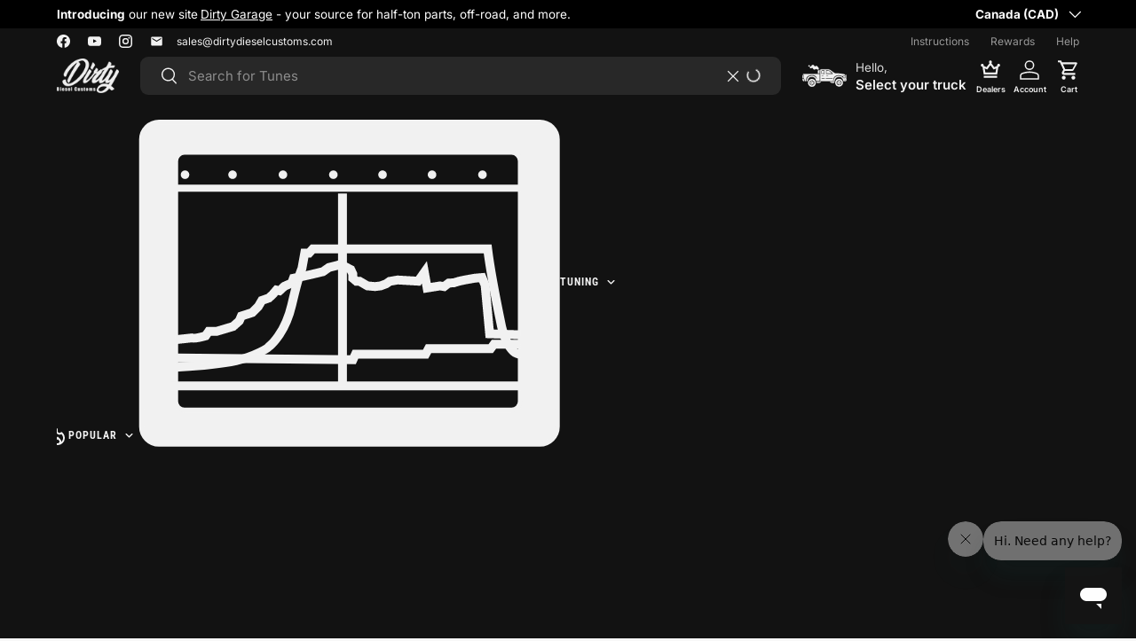

--- FILE ---
content_type: text/html; charset=utf-8
request_url: https://www.dirtydieselcustom.ca/products/2003-2007-cummins-59l-dual-pump-bracket-and-mounting-hardware-fpe-34610-pc
body_size: 85152
content:
<!doctype html>
<html class="no-js"
  lang="en"
  data-iso-code="CA"
  dir="ltr"
  data-template-name="product"
  data-template-suffix=""
  data-template="product"
>
<head><meta charset="utf-8">
<meta name="viewport" content="width=device-width,initial-scale=1">
<title>2003-2007 Cummins 5.9L Dual Pump Bracket and Mounting Hardware (FPE-34 &ndash; Dirty Diesel Customs</title><link rel="canonical" href="https://www.dirtydieselcustom.ca/products/2003-2007-cummins-59l-dual-pump-bracket-and-mounting-hardware-fpe-34610-pc">
<link rel="icon" type="image/png" sizes="16x16" href="https://www.dirtydieselcustom.ca/cdn/shop/files/favicon-96x96_16x16.png">
<link rel="icon" type="image/png" sizes="32x32" href="https://www.dirtydieselcustom.ca/cdn/shop/files/favicon-96x96_32x32.png">
<link rel="icon" type="image/png" sizes="48x48" href="https://www.dirtydieselcustom.ca/cdn/shop/files/favicon-96x96_48x48.png">
<link rel="icon" type="image/png" sizes="96x96" href="https://www.dirtydieselcustom.ca/cdn/shop/files/favicon-96x96_96x96.png">


<link rel="icon" type="image/svg+xml" href="https://www.dirtydieselcustom.ca/cdn/shop/files/favicon.svg" />


<link rel="shortcut icon" href="//www.dirtydieselcustom.ca/cdn/shop/files/favicon.ico">


<link rel="apple-touch-icon" sizes="180x180" href="https://www.dirtydieselcustom.ca/cdn/shop/files/apple-touch-icon.png">
<meta name="apple-mobile-web-app-title" content="Dirty Diesel Customs" />

<link rel="manifest" href="https://www.dirtydieselcustom.ca/cdn/shop/t/301/assets/manifest.json"><meta name="description" content="Check out the Fleece Performance Dual Pump Bracket with Dirty Diesel Customs. Save Duties &amp; Brokerage; Shop Canadian!"><meta property="og:site_name" content="Dirty Diesel Customs">
<meta property="og:url" content="https://www.dirtydieselcustom.ca/products/2003-2007-cummins-59l-dual-pump-bracket-and-mounting-hardware-fpe-34610-pc">
<meta property="og:title" content="2003-2007 Cummins 5.9L Dual Pump Bracket and Mounting Hardware (FPE-34">
<meta property="og:type" content="product">
<meta property="og:description" content="Check out the Fleece Performance Dual Pump Bracket with Dirty Diesel Customs. Save Duties &amp; Brokerage; Shop Canadian!"><meta property="og:image" content="http://www.dirtydieselcustom.ca/cdn/shop/products/2003-2007-Cummins-5_9L-Dual-Pump-Bracket-and-Mounting-Hardware-FPE-34610-PC-Fuel-Pump-Relocation-Kit-Fleece-Performance-Canada.jpg?crop=center&height=1200&v=1738491358&width=1200">
  <meta property="og:image:secure_url" content="https://www.dirtydieselcustom.ca/cdn/shop/products/2003-2007-Cummins-5_9L-Dual-Pump-Bracket-and-Mounting-Hardware-FPE-34610-PC-Fuel-Pump-Relocation-Kit-Fleece-Performance-Canada.jpg?crop=center&height=1200&v=1738491358&width=1200">
  <meta property="og:image:width" content="2000">
  <meta property="og:image:height" content="2000"><meta property="og:price:amount" content="137.74">
  <meta property="og:price:currency" content="CAD"><meta name="twitter:card" content="summary_large_image">
<meta name="twitter:title" content="2003-2007 Cummins 5.9L Dual Pump Bracket and Mounting Hardware (FPE-34">
<meta name="twitter:description" content="Check out the Fleece Performance Dual Pump Bracket with Dirty Diesel Customs. Save Duties &amp; Brokerage; Shop Canadian!">
<link rel="preload" href="//www.dirtydieselcustom.ca/cdn/shop/t/301/assets/main.css?v=97369482463428476591754518534" as="style"><style data-shopify>
/* @font-face {
      font-family: 'Bebas Neue';
      src: url('https://cdn.shopify.com/s/files/1/2084/8209/files/BebasNeue-Regular.woff2?v=1746458984') format('woff2');
    } */
     @font-face {
      font-family: 'Bebas Neue';
      font-style: normal;
      font-display: swap;
      src: url(//www.dirtydieselcustom.ca/cdn/shop/files/BebasNeue-Regular.woff2?v=17372546664234425739) format('woff2'),
        url(//www.dirtydieselcustom.ca/cdn/shop/files/BebasNeue-Regular.ttf?538121) format('truetype');
    }@font-face {
  font-family: Inter;
  font-weight: 100;
  font-style: normal;
  font-display: swap;
  src: url("//www.dirtydieselcustom.ca/cdn/fonts/inter/inter_n1.d6922fc1524d5070cfbded04544fe03b84246904.woff2") format("woff2"),
       url("//www.dirtydieselcustom.ca/cdn/fonts/inter/inter_n1.4a488d8300a3cf27d2b5e3a3b05110d1df51da98.woff") format("woff");
}
@font-face {
  font-family: Inter;
  font-weight: 200;
  font-style: normal;
  font-display: swap;
  src: url("//www.dirtydieselcustom.ca/cdn/fonts/inter/inter_n2.63379874490a31b1ac686c7c9582ebe8c6a05610.woff2") format("woff2"),
       url("//www.dirtydieselcustom.ca/cdn/fonts/inter/inter_n2.f9faac0477da33ae7acd0ad3758c9bcf18cab36b.woff") format("woff");
}
@font-face {
  font-family: Inter;
  font-weight: 300;
  font-style: normal;
  font-display: swap;
  src: url("//www.dirtydieselcustom.ca/cdn/fonts/inter/inter_n3.6faba940d2e90c9f1c2e0c5c2750b84af59fecc0.woff2") format("woff2"),
       url("//www.dirtydieselcustom.ca/cdn/fonts/inter/inter_n3.413aa818ec2103383c4ac7c3744c464d04b4db49.woff") format("woff");
}
@font-face {
  font-family: Inter;
  font-weight: 400;
  font-style: normal;
  font-display: swap;
  src: url("//www.dirtydieselcustom.ca/cdn/fonts/inter/inter_n4.b2a3f24c19b4de56e8871f609e73ca7f6d2e2bb9.woff2") format("woff2"),
       url("//www.dirtydieselcustom.ca/cdn/fonts/inter/inter_n4.af8052d517e0c9ffac7b814872cecc27ae1fa132.woff") format("woff");
}
@font-face {
  font-family: Inter;
  font-weight: 500;
  font-style: normal;
  font-display: swap;
  src: url("//www.dirtydieselcustom.ca/cdn/fonts/inter/inter_n5.d7101d5e168594dd06f56f290dd759fba5431d97.woff2") format("woff2"),
       url("//www.dirtydieselcustom.ca/cdn/fonts/inter/inter_n5.5332a76bbd27da00474c136abb1ca3cbbf259068.woff") format("woff");
}
@font-face {
  font-family: Inter;
  font-weight: 600;
  font-style: normal;
  font-display: swap;
  src: url("//www.dirtydieselcustom.ca/cdn/fonts/inter/inter_n6.771af0474a71b3797eb38f3487d6fb79d43b6877.woff2") format("woff2"),
       url("//www.dirtydieselcustom.ca/cdn/fonts/inter/inter_n6.88c903d8f9e157d48b73b7777d0642925bcecde7.woff") format("woff");
}
@font-face {
  font-family: Inter;
  font-weight: 700;
  font-style: normal;
  font-display: swap;
  src: url("//www.dirtydieselcustom.ca/cdn/fonts/inter/inter_n7.02711e6b374660cfc7915d1afc1c204e633421e4.woff2") format("woff2"),
       url("//www.dirtydieselcustom.ca/cdn/fonts/inter/inter_n7.6dab87426f6b8813070abd79972ceaf2f8d3b012.woff") format("woff");
}
@font-face {
  font-family: Inter;
  font-weight: 800;
  font-style: normal;
  font-display: swap;
  src: url("//www.dirtydieselcustom.ca/cdn/fonts/inter/inter_n8.d15c916037fee1656886aab64725534609d62cc8.woff2") format("woff2"),
       url("//www.dirtydieselcustom.ca/cdn/fonts/inter/inter_n8.c88637171fecf10ab2d88c89dbf06f41a1ae8be5.woff") format("woff");
}
@font-face {
  font-family: Inter;
  font-weight: 900;
  font-style: normal;
  font-display: swap;
  src: url("//www.dirtydieselcustom.ca/cdn/fonts/inter/inter_n9.5eeac4b640934cb12c98bb58e5b212c8a842a731.woff2") format("woff2"),
       url("//www.dirtydieselcustom.ca/cdn/fonts/inter/inter_n9.a68b28f7e46ea1faab81e409809ee4919dd6e3f0.woff") format("woff");
}
@font-face {
  font-family: "Roboto Condensed";
  font-weight: 100;
  font-style: normal;
  font-display: swap;
  src: url("//www.dirtydieselcustom.ca/cdn/fonts/roboto_condensed/robotocondensed_n1.d68bb091d6c7cc1564fd548a30f64736a572c4f1.woff2") format("woff2"),
       url("//www.dirtydieselcustom.ca/cdn/fonts/roboto_condensed/robotocondensed_n1.0f8af7f6147dfa5ca8c1b00eaa0492cef696989b.woff") format("woff");
}
@font-face {
  font-family: "Roboto Condensed";
  font-weight: 200;
  font-style: normal;
  font-display: swap;
  src: url("//www.dirtydieselcustom.ca/cdn/fonts/roboto_condensed/robotocondensed_n2.d7f7ddf7400f96729fc6804c51e95e991baa7d57.woff2") format("woff2"),
       url("//www.dirtydieselcustom.ca/cdn/fonts/roboto_condensed/robotocondensed_n2.4ef7f4e7aedb5c2731a2437020f3ae316c468d6e.woff") format("woff");
}
@font-face {
  font-family: "Roboto Condensed";
  font-weight: 300;
  font-style: normal;
  font-display: swap;
  src: url("//www.dirtydieselcustom.ca/cdn/fonts/roboto_condensed/robotocondensed_n3.38291bb39188492034837c889e515fe4214c9ab1.woff2") format("woff2"),
       url("//www.dirtydieselcustom.ca/cdn/fonts/roboto_condensed/robotocondensed_n3.972a2971396f541bcf7e65620ec6e435f27c381b.woff") format("woff");
}
@font-face {
  font-family: "Roboto Condensed";
  font-weight: 400;
  font-style: normal;
  font-display: swap;
  src: url("//www.dirtydieselcustom.ca/cdn/fonts/roboto_condensed/robotocondensed_n4.01812de96ca5a5e9d19bef3ca9cc80dd1bf6c8b8.woff2") format("woff2"),
       url("//www.dirtydieselcustom.ca/cdn/fonts/roboto_condensed/robotocondensed_n4.3930e6ddba458dc3cb725a82a2668eac3c63c104.woff") format("woff");
}
@font-face {
  font-family: "Roboto Condensed";
  font-weight: 500;
  font-style: normal;
  font-display: swap;
  src: url("//www.dirtydieselcustom.ca/cdn/fonts/roboto_condensed/robotocondensed_n5.753e8e75cdb3aced074986880588a95576768e7a.woff2") format("woff2"),
       url("//www.dirtydieselcustom.ca/cdn/fonts/roboto_condensed/robotocondensed_n5.d077911a9ecebd041d38bbe886c8dc56d626fe74.woff") format("woff");
}
@font-face {
  font-family: "Roboto Condensed";
  font-weight: 600;
  font-style: normal;
  font-display: swap;
  src: url("//www.dirtydieselcustom.ca/cdn/fonts/roboto_condensed/robotocondensed_n6.c516dc992de767fe135f0d2baded23e033d4e3ea.woff2") format("woff2"),
       url("//www.dirtydieselcustom.ca/cdn/fonts/roboto_condensed/robotocondensed_n6.881fbb9b185667f58f34ac71cbecd9f5ba6c3efe.woff") format("woff");
}
@font-face {
  font-family: "Roboto Condensed";
  font-weight: 700;
  font-style: normal;
  font-display: swap;
  src: url("//www.dirtydieselcustom.ca/cdn/fonts/roboto_condensed/robotocondensed_n7.0c73a613503672be244d2f29ab6ddd3fc3cc69ae.woff2") format("woff2"),
       url("//www.dirtydieselcustom.ca/cdn/fonts/roboto_condensed/robotocondensed_n7.ef6ece86ba55f49c27c4904a493c283a40f3a66e.woff") format("woff");
}
@font-face {
  font-family: "Roboto Condensed";
  font-weight: 800;
  font-style: normal;
  font-display: swap;
  src: url("//www.dirtydieselcustom.ca/cdn/fonts/roboto_condensed/robotocondensed_n8.6ebc0e57d8fa5915c5c4ad2f02fa308c344a445c.woff2") format("woff2"),
       url("//www.dirtydieselcustom.ca/cdn/fonts/roboto_condensed/robotocondensed_n8.6f4b252b1d77f164cefd55e48510d13a25526542.woff") format("woff");
}
@font-face {
  font-family: "Roboto Condensed";
  font-weight: 900;
  font-style: normal;
  font-display: swap;
  src: url("//www.dirtydieselcustom.ca/cdn/fonts/roboto_condensed/robotocondensed_n9.2b6d3562288db33acd2d1dd7f3b49bae17bf8c2a.woff2") format("woff2"),
       url("//www.dirtydieselcustom.ca/cdn/fonts/roboto_condensed/robotocondensed_n9.2ac019136325b074bf3010b35c1b65b3b5a99a3f.woff") format("woff");
}
:root {
      --brand: #8a051a;
      --brand-light: #9d1329;
      --dark: #212121;
      --dark-alt: #1c1c1c;
      --light: #f1f1f1;
      --white: #fff;
      --offwhite: #ccc;
      --gray: #3e3e3e;
      --light-gray: #999;
      --loud: #d31e3b;
      --error: var(--loud);
      --border-radius: 0.5rem;
      --border-radius-lg: 1.5rem;
      --blog-post-navigation-height: 0px;

      --bg-color: 248 248 248 / 1.0;
      --bg-color-og: 248 248 248 / 1.0;
      --heading-color: 69 69 69;
      --text-color: 78 78 78;
      --text-color-og: 78 78 78;
      --scrollbar-color: 78 78 78;
      --link-color: 31 31 31;
      --link-color-og: 31 31 31;
      --star-color: 180 12 28;--swatch-border-color-default: 214 214 214;
        --swatch-border-color-active: 163 163 163;
        --swatch-card-size: 24px;
        --swatch-variant-picker-size: 32px;--color-scheme-1-bg: 239 239 239 / 1.0;
      --color-scheme-1-grad: ;
      --color-scheme-1-heading: 31 31 31;
      --color-scheme-1-text: 51 51 51;
      --color-scheme-1-btn-bg: 53 53 53;
      --color-scheme-1-btn-text: 241 241 241;
      --color-scheme-1-btn-bg-hover: 89 89 89;--color-scheme-2-bg: 24 24 24 / 1.0;
      --color-scheme-2-grad: ;
      --color-scheme-2-heading: 241 241 241;
      --color-scheme-2-text: 241 241 241;
      --color-scheme-2-btn-bg: 241 241 241;
      --color-scheme-2-btn-text: 33 33 33;
      --color-scheme-2-btn-bg-hover: 218 218 218;--color-scheme-3-bg: 138 5 26 / 1.0;
      --color-scheme-3-grad: ;
      --color-scheme-3-heading: 241 241 241;
      --color-scheme-3-text: 241 241 241;
      --color-scheme-3-btn-bg: 241 241 241;
      --color-scheme-3-btn-text: 31 31 31;
      --color-scheme-3-btn-bg-hover: 218 218 218;

      --drawer-bg-color: 255 255 255 / 1.0;
      --drawer-text-color: 42 43 42;

      --panel-bg-color: 244 244 244 / 1.0;
      --panel-heading-color: 42 43 42;
      --panel-text-color: 42 43 42;

      --in-stock-text-color: 44 126 63;
      --low-stock-text-color: 210 134 26;
      --very-low-stock-text-color: 180 12 28;
      --no-stock-text-color: 119 119 119;
      --no-stock-backordered-text-color: 119 119 119;

      --error-bg-color: 252 237 238;
      --error-text-color: 180 12 28;
      --success-bg-color: 232 246 234;
      --success-text-color: 44 126 63;
      --info-bg-color: 228 237 250;
      --info-text-color: 26 102 210;

      --heading-font-family: 'Bebas Neue', Inter, sans-serif;
      --heading-font-style: normal;
      --heading-font-weight: 400;
      --heading-scale-start: 6;

      --subheading-font-family: "Roboto Condensed", sans-serif;
      --subheading-font-weight: 700;

      --navigation-font-family: "Roboto Condensed", sans-serif;
      --navigation-font-style: normal;
      --navigation-font-weight: 700;--heading-text-transform: none;

      --subheading-text-transform: uppercase;
      --body-font-family: Inter, sans-serif;
      --body-font-style: normal;
      --body-font-weight: 400;
      --body-font-size: 15;

      --section-gap: 48;
      --heading-gap: calc(8 * var(--space-unit));--grid-column-gap: 20px;--btn-bg-color: 53 53 53;
      --btn-bg-hover-color: 89 89 89;
      --btn-text-color: 241 241 241;
      --btn-bg-color-og: 53 53 53;
      --btn-text-color-og: 241 241 241;
      --btn-alt-bg-color: 241 241 241;
      --btn-alt-bg-alpha: 1.0;
      --btn-alt-text-color: 42 43 42;
      --btn-border-width: 1px;
      --btn-padding-y: 12px;

      
      --btn-border-radius: 9px;
      

      --btn-lg-border-radius: 50%;
      --btn-icon-border-radius: 50%;
      --input-with-btn-inner-radius: var(--btn-border-radius);

      --input-bg-color: 248 248 248 / 1.0;
      --input-text-color: 78 78 78;
      --input-border-width: 1px;
      --input-border-radius: 8px;
      --textarea-border-radius: 8px;
      --input-border-radius: 9px;
      --input-bg-color-diff-3: #f0f0f0;
      --input-bg-color-diff-6: #e9e9e9;

      --modal-border-radius: 16px;
      --modal-overlay-color: 0 0 0;
      --modal-overlay-opacity: 0.4;
      --drawer-border-radius: 16px;
      --overlay-border-radius: 16px;

      --custom-label-bg-color: 13 44 84;
      --custom-label-text-color: 255 255 255;--sale-label-bg-color: 211 30 59;
      --sale-label-text-color: 255 255 255;--new-label-bg-color: 127 184 0;
      --new-label-text-color: 255 255 255;--preorder-label-bg-color: 0 166 237;
      --preorder-label-text-color: 255 255 255;

      --collection-label-color: 0 126 18;

      --page-width: 1590px;
      --gutter-sm: 20px;
      --gutter-md: 32px;
      --gutter-lg: 64px;

      --bs-gutter-x: var(--gutter);

      --payment-terms-bg-color: #f8f8f8;

      --coll-card-bg-color: rgba(0,0,0,0);
      --coll-card-border-color: rgba(0,0,0,0);

      --card-highlight-bg-color: #efefef;
      --card-highlight-text-color: 85 85 85;
      --card-highlight-border-color: #E1E1E1;--card-bg-color: #ffffff;
      --card-text-color: 38 38 43;
      --card-border-color: #f2f2f2;--blend-bg-color: #f7f7f7;
        --blend-bg-gradient: radial-gradient(rgba(238, 238, 238, 0.02), rgba(241, 241, 241, 0.32) 17%);
        
          --aos-animate-duration: 0.6s;
        

        
          --aos-min-width: 0;
        
      

      --reading-width: 48em;
    }

    @media (max-width: 769px) {
      :root {
        --reading-width: 36em;
      }
    }


  /* Hide Upprommote message bar */
  .scaaf-message-bar:not([visible]) {
    position: relative !important;
    display: none !important;
    padding: 0 !important;
    max-height: 0;
  }
  </style><link rel="stylesheet" href="//www.dirtydieselcustom.ca/cdn/shop/t/301/assets/main.css?v=97369482463428476591754518534">
  <link rel="stylesheet" href="//www.dirtydieselcustom.ca/cdn/shop/t/301/assets/bootstrap-grid.css?v=169331078386156523041750185236">
  <link rel="stylesheet" href="//www.dirtydieselcustom.ca/cdn/shop/t/301/assets/bootstrap-utilities-custom.css?v=75069332660193559261750185201">

  <link rel="stylesheet" href="//www.dirtydieselcustom.ca/cdn/shop/t/301/assets/swiper.css?v=69550453175224372551750185202">
  <script src="//www.dirtydieselcustom.ca/cdn/shop/t/301/assets/swiper.js?v=18452157659728849091750185203" defer="defer"></script>

  <link rel="stylesheet" href="//www.dirtydieselcustom.ca/cdn/shop/t/301/assets/modal.css?v=5347267630636587731750185202" media="print" onload="this.media='all'">
  <link rel="stylesheet" href="//www.dirtydieselcustom.ca/cdn/shop/t/301/assets/embark-custom.css?v=18673537865450291681757975964">
  <link rel="stylesheet" href="//www.dirtydieselcustom.ca/cdn/shop/t/301/assets/embark-tooltips.css?v=8954935989576172101750185204">
  <link rel="stylesheet" href="//www.dirtydieselcustom.ca/cdn/shop/t/301/assets/embark-form.css?v=162520607053454397171759433489">
  <link rel="stylesheet" href="//www.dirtydieselcustom.ca/cdn/shop/t/301/assets/embark-cart.css?v=6276926613418180921757975971">
  <link rel="stylesheet" href="//www.dirtydieselcustom.ca/cdn/shop/t/301/assets/embark-popover.css?v=136770655351411742571750185236">
  <link rel="stylesheet" href="//www.dirtydieselcustom.ca/cdn/shop/t/301/assets/embark-truck-nav.css?v=103597827581736266671756824323">
  <link rel="stylesheet" href="//www.dirtydieselcustom.ca/cdn/shop/t/301/assets/embark-search.css?v=147884842635029166751754518561">

  <script src="//www.dirtydieselcustom.ca/cdn/shop/t/301/assets/embark-tooltips.js?v=164346726533462008141750185200" defer="defer"></script>
  <script src="//www.dirtydieselcustom.ca/cdn/shop/t/301/assets/embark-popover.js?v=95062199506339618721750185202" defer="defer"></script>
  <script src="//www.dirtydieselcustom.ca/cdn/shop/t/301/assets/embark-cart-v2.js?v=5079233700846578081757975963" defer="defer"></script>
  <script src="//www.dirtydieselcustom.ca/cdn/shop/t/301/assets/main.js?v=113266934361098564241754518535" defer="defer"></script><link rel="preload" href="//www.dirtydieselcustom.ca/cdn/fonts/inter/inter_n4.b2a3f24c19b4de56e8871f609e73ca7f6d2e2bb9.woff2" as="font" type="font/woff2" crossorigin fetchpriority="high"><link rel="preload" href="//www.dirtydieselcustom.ca/cdn/fonts/inter/inter_n4.b2a3f24c19b4de56e8871f609e73ca7f6d2e2bb9.woff2" as="font" type="font/woff2" crossorigin fetchpriority="high"><link rel="stylesheet" href="//www.dirtydieselcustom.ca/cdn/shop/t/301/assets/swatches.css?v=158350171056867283831750692160" media="print" onload="this.media='all'">
    <noscript><link rel="stylesheet" href="//www.dirtydieselcustom.ca/cdn/shop/t/301/assets/swatches.css?v=158350171056867283831750692160"></noscript><script>window.performance && window.performance.mark && window.performance.mark('shopify.content_for_header.start');</script><meta name="facebook-domain-verification" content="jj27bawdb35n5w2pu6khz637oywoer">
<meta name="facebook-domain-verification" content="0lm9n03myjgtwlws7b48ibw22o0drh">
<meta name="facebook-domain-verification" content="guz4sjhfkhm5w6n8lmun9fygd0bn9u">
<meta id="shopify-digital-wallet" name="shopify-digital-wallet" content="/20848209/digital_wallets/dialog">
<meta name="shopify-checkout-api-token" content="20380592b39c2cca9023b2062bee59d8">
<meta id="in-context-paypal-metadata" data-shop-id="20848209" data-venmo-supported="false" data-environment="production" data-locale="en_US" data-paypal-v4="true" data-currency="CAD">
<link rel="alternate" type="application/json+oembed" href="https://www.dirtydieselcustom.ca/products/2003-2007-cummins-59l-dual-pump-bracket-and-mounting-hardware-fpe-34610-pc.oembed">
<script async="async" src="/checkouts/internal/preloads.js?locale=en-CA"></script>
<link rel="preconnect" href="https://shop.app" crossorigin="anonymous">
<script async="async" src="https://shop.app/checkouts/internal/preloads.js?locale=en-CA&shop_id=20848209" crossorigin="anonymous"></script>
<script id="apple-pay-shop-capabilities" type="application/json">{"shopId":20848209,"countryCode":"CA","currencyCode":"CAD","merchantCapabilities":["supports3DS"],"merchantId":"gid:\/\/shopify\/Shop\/20848209","merchantName":"Dirty Diesel Customs","requiredBillingContactFields":["postalAddress","email","phone"],"requiredShippingContactFields":["postalAddress","email","phone"],"shippingType":"shipping","supportedNetworks":["visa","masterCard","amex","discover","interac","jcb"],"total":{"type":"pending","label":"Dirty Diesel Customs","amount":"1.00"},"shopifyPaymentsEnabled":true,"supportsSubscriptions":true}</script>
<script id="shopify-features" type="application/json">{"accessToken":"20380592b39c2cca9023b2062bee59d8","betas":["rich-media-storefront-analytics"],"domain":"www.dirtydieselcustom.ca","predictiveSearch":true,"shopId":20848209,"locale":"en"}</script>
<script>var Shopify = Shopify || {};
Shopify.shop = "dirty-diesel-customs.myshopify.com";
Shopify.locale = "en";
Shopify.currency = {"active":"CAD","rate":"1.0"};
Shopify.country = "CA";
Shopify.theme = {"name":"Dirty Prod - Enterprise Theme","id":181587149168,"schema_name":"Enterprise","schema_version":"1.6.2","theme_store_id":null,"role":"main"};
Shopify.theme.handle = "null";
Shopify.theme.style = {"id":null,"handle":null};
Shopify.cdnHost = "www.dirtydieselcustom.ca/cdn";
Shopify.routes = Shopify.routes || {};
Shopify.routes.root = "/";</script>
<script type="module">!function(o){(o.Shopify=o.Shopify||{}).modules=!0}(window);</script>
<script>!function(o){function n(){var o=[];function n(){o.push(Array.prototype.slice.apply(arguments))}return n.q=o,n}var t=o.Shopify=o.Shopify||{};t.loadFeatures=n(),t.autoloadFeatures=n()}(window);</script>
<script>
  window.ShopifyPay = window.ShopifyPay || {};
  window.ShopifyPay.apiHost = "shop.app\/pay";
  window.ShopifyPay.redirectState = null;
</script>
<script id="shop-js-analytics" type="application/json">{"pageType":"product"}</script>
<script defer="defer" async type="module" src="//www.dirtydieselcustom.ca/cdn/shopifycloud/shop-js/modules/v2/client.init-shop-cart-sync_Bc8-qrdt.en.esm.js"></script>
<script defer="defer" async type="module" src="//www.dirtydieselcustom.ca/cdn/shopifycloud/shop-js/modules/v2/chunk.common_CmNk3qlo.esm.js"></script>
<script type="module">
  await import("//www.dirtydieselcustom.ca/cdn/shopifycloud/shop-js/modules/v2/client.init-shop-cart-sync_Bc8-qrdt.en.esm.js");
await import("//www.dirtydieselcustom.ca/cdn/shopifycloud/shop-js/modules/v2/chunk.common_CmNk3qlo.esm.js");

  window.Shopify.SignInWithShop?.initShopCartSync?.({"fedCMEnabled":true,"windoidEnabled":true});

</script>
<script>
  window.Shopify = window.Shopify || {};
  if (!window.Shopify.featureAssets) window.Shopify.featureAssets = {};
  window.Shopify.featureAssets['shop-js'] = {"shop-cart-sync":["modules/v2/client.shop-cart-sync_DOpY4EW0.en.esm.js","modules/v2/chunk.common_CmNk3qlo.esm.js"],"shop-button":["modules/v2/client.shop-button_CI-s0xGZ.en.esm.js","modules/v2/chunk.common_CmNk3qlo.esm.js"],"init-fed-cm":["modules/v2/client.init-fed-cm_D2vsy40D.en.esm.js","modules/v2/chunk.common_CmNk3qlo.esm.js"],"init-windoid":["modules/v2/client.init-windoid_CXNAd0Cm.en.esm.js","modules/v2/chunk.common_CmNk3qlo.esm.js"],"shop-toast-manager":["modules/v2/client.shop-toast-manager_Cx0C6may.en.esm.js","modules/v2/chunk.common_CmNk3qlo.esm.js"],"shop-cash-offers":["modules/v2/client.shop-cash-offers_CL9Nay2h.en.esm.js","modules/v2/chunk.common_CmNk3qlo.esm.js","modules/v2/chunk.modal_CvhjeixQ.esm.js"],"avatar":["modules/v2/client.avatar_BTnouDA3.en.esm.js"],"init-shop-email-lookup-coordinator":["modules/v2/client.init-shop-email-lookup-coordinator_B9mmbKi4.en.esm.js","modules/v2/chunk.common_CmNk3qlo.esm.js"],"init-shop-cart-sync":["modules/v2/client.init-shop-cart-sync_Bc8-qrdt.en.esm.js","modules/v2/chunk.common_CmNk3qlo.esm.js"],"pay-button":["modules/v2/client.pay-button_Bhm3077V.en.esm.js","modules/v2/chunk.common_CmNk3qlo.esm.js"],"init-customer-accounts-sign-up":["modules/v2/client.init-customer-accounts-sign-up_C7zhr03q.en.esm.js","modules/v2/client.shop-login-button_BbMx65lK.en.esm.js","modules/v2/chunk.common_CmNk3qlo.esm.js","modules/v2/chunk.modal_CvhjeixQ.esm.js"],"init-shop-for-new-customer-accounts":["modules/v2/client.init-shop-for-new-customer-accounts_rLbLSDTe.en.esm.js","modules/v2/client.shop-login-button_BbMx65lK.en.esm.js","modules/v2/chunk.common_CmNk3qlo.esm.js","modules/v2/chunk.modal_CvhjeixQ.esm.js"],"checkout-modal":["modules/v2/client.checkout-modal_Fp9GouFF.en.esm.js","modules/v2/chunk.common_CmNk3qlo.esm.js","modules/v2/chunk.modal_CvhjeixQ.esm.js"],"init-customer-accounts":["modules/v2/client.init-customer-accounts_DkVf8Jdu.en.esm.js","modules/v2/client.shop-login-button_BbMx65lK.en.esm.js","modules/v2/chunk.common_CmNk3qlo.esm.js","modules/v2/chunk.modal_CvhjeixQ.esm.js"],"shop-login-button":["modules/v2/client.shop-login-button_BbMx65lK.en.esm.js","modules/v2/chunk.common_CmNk3qlo.esm.js","modules/v2/chunk.modal_CvhjeixQ.esm.js"],"shop-login":["modules/v2/client.shop-login_B9KWmZaW.en.esm.js","modules/v2/chunk.common_CmNk3qlo.esm.js","modules/v2/chunk.modal_CvhjeixQ.esm.js"],"shop-follow-button":["modules/v2/client.shop-follow-button_B-omSWeu.en.esm.js","modules/v2/chunk.common_CmNk3qlo.esm.js","modules/v2/chunk.modal_CvhjeixQ.esm.js"],"lead-capture":["modules/v2/client.lead-capture_DZQFWrYz.en.esm.js","modules/v2/chunk.common_CmNk3qlo.esm.js","modules/v2/chunk.modal_CvhjeixQ.esm.js"],"payment-terms":["modules/v2/client.payment-terms_Bl_bs7GP.en.esm.js","modules/v2/chunk.common_CmNk3qlo.esm.js","modules/v2/chunk.modal_CvhjeixQ.esm.js"]};
</script>
<script>(function() {
  var isLoaded = false;
  function asyncLoad() {
    if (isLoaded) return;
    isLoaded = true;
    var urls = ["https:\/\/loox.io\/widget\/4J-a2Q0UrS\/loox.1533928604435.js?shop=dirty-diesel-customs.myshopify.com"];
    for (var i = 0; i < urls.length; i++) {
      var s = document.createElement('script');
      s.type = 'text/javascript';
      s.async = true;
      s.src = urls[i];
      var x = document.getElementsByTagName('script')[0];
      x.parentNode.insertBefore(s, x);
    }
  };
  if(window.attachEvent) {
    window.attachEvent('onload', asyncLoad);
  } else {
    window.addEventListener('load', asyncLoad, false);
  }
})();</script>
<script id="__st">var __st={"a":20848209,"offset":-25200,"reqid":"61a22ef9-89db-4ed0-8e55-31509e11015c-1762013382","pageurl":"www.dirtydieselcustom.ca\/products\/2003-2007-cummins-59l-dual-pump-bracket-and-mounting-hardware-fpe-34610-pc","u":"02c5fc3326f3","p":"product","rtyp":"product","rid":6795822759972};</script>
<script>window.ShopifyPaypalV4VisibilityTracking = true;</script>
<script id="captcha-bootstrap">!function(){'use strict';const t='contact',e='account',n='new_comment',o=[[t,t],['blogs',n],['comments',n],[t,'customer']],c=[[e,'customer_login'],[e,'guest_login'],[e,'recover_customer_password'],[e,'create_customer']],r=t=>t.map((([t,e])=>`form[action*='/${t}']:not([data-nocaptcha='true']) input[name='form_type'][value='${e}']`)).join(','),a=t=>()=>t?[...document.querySelectorAll(t)].map((t=>t.form)):[];function s(){const t=[...o],e=r(t);return a(e)}const i='password',u='form_key',d=['recaptcha-v3-token','g-recaptcha-response','h-captcha-response',i],f=()=>{try{return window.sessionStorage}catch{return}},m='__shopify_v',_=t=>t.elements[u];function p(t,e,n=!1){try{const o=window.sessionStorage,c=JSON.parse(o.getItem(e)),{data:r}=function(t){const{data:e,action:n}=t;return t[m]||n?{data:e,action:n}:{data:t,action:n}}(c);for(const[e,n]of Object.entries(r))t.elements[e]&&(t.elements[e].value=n);n&&o.removeItem(e)}catch(o){console.error('form repopulation failed',{error:o})}}const l='form_type',E='cptcha';function T(t){t.dataset[E]=!0}const w=window,h=w.document,L='Shopify',v='ce_forms',y='captcha';let A=!1;((t,e)=>{const n=(g='f06e6c50-85a8-45c8-87d0-21a2b65856fe',I='https://cdn.shopify.com/shopifycloud/storefront-forms-hcaptcha/ce_storefront_forms_captcha_hcaptcha.v1.5.2.iife.js',D={infoText:'Protected by hCaptcha',privacyText:'Privacy',termsText:'Terms'},(t,e,n)=>{const o=w[L][v],c=o.bindForm;if(c)return c(t,g,e,D).then(n);var r;o.q.push([[t,g,e,D],n]),r=I,A||(h.body.append(Object.assign(h.createElement('script'),{id:'captcha-provider',async:!0,src:r})),A=!0)});var g,I,D;w[L]=w[L]||{},w[L][v]=w[L][v]||{},w[L][v].q=[],w[L][y]=w[L][y]||{},w[L][y].protect=function(t,e){n(t,void 0,e),T(t)},Object.freeze(w[L][y]),function(t,e,n,w,h,L){const[v,y,A,g]=function(t,e,n){const i=e?o:[],u=t?c:[],d=[...i,...u],f=r(d),m=r(i),_=r(d.filter((([t,e])=>n.includes(e))));return[a(f),a(m),a(_),s()]}(w,h,L),I=t=>{const e=t.target;return e instanceof HTMLFormElement?e:e&&e.form},D=t=>v().includes(t);t.addEventListener('submit',(t=>{const e=I(t);if(!e)return;const n=D(e)&&!e.dataset.hcaptchaBound&&!e.dataset.recaptchaBound,o=_(e),c=g().includes(e)&&(!o||!o.value);(n||c)&&t.preventDefault(),c&&!n&&(function(t){try{if(!f())return;!function(t){const e=f();if(!e)return;const n=_(t);if(!n)return;const o=n.value;o&&e.removeItem(o)}(t);const e=Array.from(Array(32),(()=>Math.random().toString(36)[2])).join('');!function(t,e){_(t)||t.append(Object.assign(document.createElement('input'),{type:'hidden',name:u})),t.elements[u].value=e}(t,e),function(t,e){const n=f();if(!n)return;const o=[...t.querySelectorAll(`input[type='${i}']`)].map((({name:t})=>t)),c=[...d,...o],r={};for(const[a,s]of new FormData(t).entries())c.includes(a)||(r[a]=s);n.setItem(e,JSON.stringify({[m]:1,action:t.action,data:r}))}(t,e)}catch(e){console.error('failed to persist form',e)}}(e),e.submit())}));const S=(t,e)=>{t&&!t.dataset[E]&&(n(t,e.some((e=>e===t))),T(t))};for(const o of['focusin','change'])t.addEventListener(o,(t=>{const e=I(t);D(e)&&S(e,y())}));const B=e.get('form_key'),M=e.get(l),P=B&&M;t.addEventListener('DOMContentLoaded',(()=>{const t=y();if(P)for(const e of t)e.elements[l].value===M&&p(e,B);[...new Set([...A(),...v().filter((t=>'true'===t.dataset.shopifyCaptcha))])].forEach((e=>S(e,t)))}))}(h,new URLSearchParams(w.location.search),n,t,e,['guest_login'])})(!0,!0)}();</script>
<script integrity="sha256-52AcMU7V7pcBOXWImdc/TAGTFKeNjmkeM1Pvks/DTgc=" data-source-attribution="shopify.loadfeatures" defer="defer" src="//www.dirtydieselcustom.ca/cdn/shopifycloud/storefront/assets/storefront/load_feature-81c60534.js" crossorigin="anonymous"></script>
<script crossorigin="anonymous" defer="defer" src="//www.dirtydieselcustom.ca/cdn/shopifycloud/storefront/assets/shopify_pay/storefront-65b4c6d7.js?v=20250812"></script>
<script data-source-attribution="shopify.dynamic_checkout.dynamic.init">var Shopify=Shopify||{};Shopify.PaymentButton=Shopify.PaymentButton||{isStorefrontPortableWallets:!0,init:function(){window.Shopify.PaymentButton.init=function(){};var t=document.createElement("script");t.src="https://www.dirtydieselcustom.ca/cdn/shopifycloud/portable-wallets/latest/portable-wallets.en.js",t.type="module",document.head.appendChild(t)}};
</script>
<script data-source-attribution="shopify.dynamic_checkout.buyer_consent">
  function portableWalletsHideBuyerConsent(e){var t=document.getElementById("shopify-buyer-consent"),n=document.getElementById("shopify-subscription-policy-button");t&&n&&(t.classList.add("hidden"),t.setAttribute("aria-hidden","true"),n.removeEventListener("click",e))}function portableWalletsShowBuyerConsent(e){var t=document.getElementById("shopify-buyer-consent"),n=document.getElementById("shopify-subscription-policy-button");t&&n&&(t.classList.remove("hidden"),t.removeAttribute("aria-hidden"),n.addEventListener("click",e))}window.Shopify?.PaymentButton&&(window.Shopify.PaymentButton.hideBuyerConsent=portableWalletsHideBuyerConsent,window.Shopify.PaymentButton.showBuyerConsent=portableWalletsShowBuyerConsent);
</script>
<script data-source-attribution="shopify.dynamic_checkout.cart.bootstrap">document.addEventListener("DOMContentLoaded",(function(){function t(){return document.querySelector("shopify-accelerated-checkout-cart, shopify-accelerated-checkout")}if(t())Shopify.PaymentButton.init();else{new MutationObserver((function(e,n){t()&&(Shopify.PaymentButton.init(),n.disconnect())})).observe(document.body,{childList:!0,subtree:!0})}}));
</script>
<script id='scb4127' type='text/javascript' async='' src='https://www.dirtydieselcustom.ca/cdn/shopifycloud/privacy-banner/storefront-banner.js'></script><link id="shopify-accelerated-checkout-styles" rel="stylesheet" media="screen" href="https://www.dirtydieselcustom.ca/cdn/shopifycloud/portable-wallets/latest/accelerated-checkout-backwards-compat.css" crossorigin="anonymous">
<style id="shopify-accelerated-checkout-cart">
        #shopify-buyer-consent {
  margin-top: 1em;
  display: inline-block;
  width: 100%;
}

#shopify-buyer-consent.hidden {
  display: none;
}

#shopify-subscription-policy-button {
  background: none;
  border: none;
  padding: 0;
  text-decoration: underline;
  font-size: inherit;
  cursor: pointer;
}

#shopify-subscription-policy-button::before {
  box-shadow: none;
}

      </style>
<script id="sections-script" data-sections="header,footer" defer="defer" src="//www.dirtydieselcustom.ca/cdn/shop/t/301/compiled_assets/scripts.js?538121"></script>
<script>window.performance && window.performance.mark && window.performance.mark('shopify.content_for_header.end');</script>

    <script src="//www.dirtydieselcustom.ca/cdn/shop/t/301/assets/animate-on-scroll.js?v=15249566486942820451750185202" defer="defer"></script>
    <link rel="stylesheet" href="//www.dirtydieselcustom.ca/cdn/shop/t/301/assets/animate-on-scroll.css?v=116194678796051782541750185201">
  

  <script>document.documentElement.className = document.documentElement.className.replace('no-js', 'js');</script><!-- CC Custom Head Start --><!-- CC Custom Head End --><!-- BEGIN app block: shopify://apps/uppromote-affiliate/blocks/message-bar/64c32457-930d-4cb9-9641-e24c0d9cf1f4 --><script type="application/json" id="uppromote-message-bar-setting" class="metafield-json">{"referral_enable":1,"referral_content":"You're shopping with {company} for 7% off of DDC Products \u0026 CCS Tuning!","referral_font":"Oswald","referral_font_size":14,"referral_text_color":"#000000","referral_background_color":"#d31e3b","not_referral_enable":0,"not_referral_content":"Enjoy your time.","not_referral_font":"Poppins","not_referral_font_size":14,"not_referral_text_color":"#ffffff","not_referral_background_color":"#000000"}</script>

<style>
    body {
        transition: padding-top .2s;
    }
    .scaaf-message-bar {
        --primary-text-color: #000000;
        --secondary-text-color: #ffffff;
        --primary-bg-color: #d31e3b;
        --secondary-bg-color: #000000;
        --primary-text-size: 14px;
        --secondary-text-size: 14px;
        text-align: center;
        display: block;
        width: 100%;
        padding: 10px;
        animation-duration: .5s;
        animation-name: fadeIn;
        position: absolute;
        top: 0;
        left: 0;
        width: 100%;
        z-index: 10;
    }

    .scaaf-message-bar-content {
        margin: 0;
        padding: 0;
    }

    .scaaf-message-bar[data-layout=referring] {
        background-color: var(--primary-bg-color);
        color: var(--primary-text-color);
        font-size: var(--primary-text-size);
    }

    .scaaf-message-bar[data-layout=direct] {
        background-color: var(--secondary-bg-color);
        color: var(--secondary-text-color);
        font-size: var(--secondary-text-size);
    }

</style>

<script type="text/javascript">
    (function() {
        let container, contentContainer
        const settingTag = document.querySelector('script#uppromote-message-bar-setting')
        const isReferralLink = window.location.search.includes('sca_ref')

        if (!settingTag || !settingTag.textContent) {
            return
        }

        const setting = JSON.parse(settingTag.textContent)
        if (!setting.referral_enable) {
            return
        }

        const getCookie = (cName) => {
            let name = cName + '='
            let decodedCookie = decodeURIComponent(document.cookie)
            let ca = decodedCookie.split(';')
            for (let i = 0; i < ca.length; i++) {
                let c = ca[i]
                while (c.charAt(0) === ' ') {
                    c = c.substring(1)
                }
                if (c.indexOf(name) === 0) {
                    return c.substring(name.length, c.length)
                }
            }

            return null
        }

        function renderContainer() {
            container = document.createElement('div')
            container.classList.add('scaaf-message-bar')
            contentContainer = document.createElement('p')
            contentContainer.classList.add('scaaf-message-bar-content')
            container.append(contentContainer)
        }

        function calculateLayout() {
            const height = container.scrollHeight

            function onMouseMove() {
                document.body.style.paddingTop = `${height}px`
                document.body.removeEventListener('mousemove', onMouseMove)
                document.body.removeEventListener('touchstart', onMouseMove)
            }

            document.body.addEventListener('mousemove', onMouseMove)
            document.body.addEventListener('touchstart', onMouseMove)
        }

        renderContainer()

        function fillDirectContent() {
            if (!setting.not_referral_enable) {
                return
            }
            container.dataset.layout = 'direct'
            contentContainer.textContent = setting.not_referral_content
            document.body.prepend(container)
            calculateLayout()
        }

        function prepareForReferring() {
            contentContainer.textContent = 'Loading'
            contentContainer.style.visibility = 'hidden'
            document.body.prepend(container)
            calculateLayout()
        }

        function fillReferringContent(aff) {
            container.dataset.layout = 'referring'
            contentContainer.textContent = setting.referral_content
                .replaceAll('{affiliate_name}', aff.name)
                .replaceAll('{company}', aff.company)
                .replaceAll('{affiliate_firstname}', aff.first_name)
                .replaceAll('{personal_detail}', aff.personal_detail)
            contentContainer.style.visibility = 'visible'
        }

        function paintMessageBar() {
            if (document.body) {
                // Is not referral link and previous tracking affiliate not found
                if (!isReferralLink && !getCookie('scaaf_aid')) {
                    fillDirectContent()
                    return
                }

                prepareForReferring()
                const timer = setInterval(() => {
                    if (getCookie('scaaf_aid') && localStorage.getItem('scaaf_received') === 'true') {
                        clearInterval(timer)
                        fillReferringContent({
                            name: getCookie('scaaf_afn') || '',
                            first_name: getCookie('scaaf_affn') || '',
                            company: getCookie('scaaf_afc') || '',
                            personal_detail: getCookie('scaaf_pd') || ''
                        })
                    }
                }, 100)

                setTimeout(() => {
                    clearInterval(timer)
                    if (!getCookie('scaaf_aid')) {
                        container.remove()
                    }
                }, 10e3)

                return
            }
            requestAnimationFrame(paintMessageBar)
        }

        requestAnimationFrame(paintMessageBar)
    })()
</script>


<!-- END app block --><!-- BEGIN app block: shopify://apps/microsoft-clarity/blocks/clarity_js/31c3d126-8116-4b4a-8ba1-baeda7c4aeea -->
<script type="text/javascript">
  (function (c, l, a, r, i, t, y) {
    c[a] = c[a] || function () { (c[a].q = c[a].q || []).push(arguments); };
    t = l.createElement(r); t.async = 1; t.src = "https://www.clarity.ms/tag/" + i + "?ref=shopify";
    y = l.getElementsByTagName(r)[0]; y.parentNode.insertBefore(t, y);

    c.Shopify.loadFeatures([{ name: "consent-tracking-api", version: "0.1" }], error => {
      if (error) {
        console.error("Error loading Shopify features:", error);
        return;
      }

      c[a]('consentv2', {
        ad_Storage: c.Shopify.customerPrivacy.marketingAllowed() ? "granted" : "denied",
        analytics_Storage: c.Shopify.customerPrivacy.analyticsProcessingAllowed() ? "granted" : "denied",
      });
    });

    l.addEventListener("visitorConsentCollected", function (e) {
      c[a]('consentv2', {
        ad_Storage: e.detail.marketingAllowed ? "granted" : "denied",
        analytics_Storage: e.detail.analyticsAllowed ? "granted" : "denied",
      });
    });
  })(window, document, "clarity", "script", "sr6gzeou3o");
</script>



<!-- END app block --><!-- BEGIN app block: shopify://apps/klaviyo-email-marketing-sms/blocks/klaviyo-onsite-embed/2632fe16-c075-4321-a88b-50b567f42507 -->












  <script async src="https://static.klaviyo.com/onsite/js/MPWPmH/klaviyo.js?company_id=MPWPmH"></script>
  <script>!function(){if(!window.klaviyo){window._klOnsite=window._klOnsite||[];try{window.klaviyo=new Proxy({},{get:function(n,i){return"push"===i?function(){var n;(n=window._klOnsite).push.apply(n,arguments)}:function(){for(var n=arguments.length,o=new Array(n),w=0;w<n;w++)o[w]=arguments[w];var t="function"==typeof o[o.length-1]?o.pop():void 0,e=new Promise((function(n){window._klOnsite.push([i].concat(o,[function(i){t&&t(i),n(i)}]))}));return e}}})}catch(n){window.klaviyo=window.klaviyo||[],window.klaviyo.push=function(){var n;(n=window._klOnsite).push.apply(n,arguments)}}}}();</script>

  
    <script id="viewed_product">
      if (item == null) {
        var _learnq = _learnq || [];

        var MetafieldReviews = null
        var MetafieldYotpoRating = null
        var MetafieldYotpoCount = null
        var MetafieldLooxRating = null
        var MetafieldLooxCount = null
        var okendoProduct = null
        var okendoProductReviewCount = null
        var okendoProductReviewAverageValue = null
        try {
          // The following fields are used for Customer Hub recently viewed in order to add reviews.
          // This information is not part of __kla_viewed. Instead, it is part of __kla_viewed_reviewed_items
          MetafieldReviews = {};
          MetafieldYotpoRating = null
          MetafieldYotpoCount = null
          MetafieldLooxRating = null
          MetafieldLooxCount = null

          okendoProduct = null
          // If the okendo metafield is not legacy, it will error, which then requires the new json formatted data
          if (okendoProduct && 'error' in okendoProduct) {
            okendoProduct = null
          }
          okendoProductReviewCount = okendoProduct ? okendoProduct.reviewCount : null
          okendoProductReviewAverageValue = okendoProduct ? okendoProduct.reviewAverageValue : null
        } catch (error) {
          console.error('Error in Klaviyo onsite reviews tracking:', error);
        }

        var item = {
          Name: "2003-2007 Cummins 5.9L Dual Pump Bracket and Mounting Hardware (FPE-34610-PC)",
          ProductID: 6795822759972,
          Categories: ["$100 to $250","2003-2004 Cummins 5.9L","2003-2004 Cummins 5.9L Fuel System","2003-2004 Cummins 5.9L Lift Pumps","2004-2007 Cummins 5.9L Lift Pumps","2005-2007 Cummins 5.9L","2005-2007 Cummins 5.9L Fuel System","2005-2007 Cummins 5.9L Lift Pumps","All Products","All Vendors","Best seller","Best Selling Products","Cummins Performance Diesel Parts","Cummins Products","Diesel Lift Pump","Discount Vendors","Fleece Performance","Fuel Pump Relocation Kit","Fuel System","Made In America","Motor Vehicle Parts","Newest Products"],
          ImageURL: "https://www.dirtydieselcustom.ca/cdn/shop/products/2003-2007-Cummins-5_9L-Dual-Pump-Bracket-and-Mounting-Hardware-FPE-34610-PC-Fuel-Pump-Relocation-Kit-Fleece-Performance-Canada_grande.jpg?v=1738491358",
          URL: "https://www.dirtydieselcustom.ca/products/2003-2007-cummins-59l-dual-pump-bracket-and-mounting-hardware-fpe-34610-pc",
          Brand: "Fleece Performance",
          Price: "$137.74 CAD",
          Value: "137.74",
          CompareAtPrice: "$0.00 CAD"
        };
        _learnq.push(['track', 'Viewed Product', item]);
        _learnq.push(['trackViewedItem', {
          Title: item.Name,
          ItemId: item.ProductID,
          Categories: item.Categories,
          ImageUrl: item.ImageURL,
          Url: item.URL,
          Metadata: {
            Brand: item.Brand,
            Price: item.Price,
            Value: item.Value,
            CompareAtPrice: item.CompareAtPrice
          },
          metafields:{
            reviews: MetafieldReviews,
            yotpo:{
              rating: MetafieldYotpoRating,
              count: MetafieldYotpoCount,
            },
            loox:{
              rating: MetafieldLooxRating,
              count: MetafieldLooxCount,
            },
            okendo: {
              rating: okendoProductReviewAverageValue,
              count: okendoProductReviewCount,
            }
          }
        }]);
      }
    </script>
  




  <script>
    window.klaviyoReviewsProductDesignMode = false
  </script>







<!-- END app block --><!-- BEGIN app block: shopify://apps/gorgias-live-chat-helpdesk/blocks/gorgias/a66db725-7b96-4e3f-916e-6c8e6f87aaaa -->
<script defer data-gorgias-loader-chat src="https://config.gorgias.chat/bundle-loader/shopify/dirty-diesel-customs.myshopify.com"></script>


<script defer data-gorgias-loader-convert  src="https://assets.9gtb.com/loader.js"></script>


<script defer data-gorgias-loader-mailto-replace  src="https://config.gorgias.help/api/contact-forms/replace-mailto-script.js?shopName=dirty-diesel-customs"></script>


<!-- END app block --><!-- BEGIN app block: shopify://apps/uppromote-affiliate/blocks/core-script/64c32457-930d-4cb9-9641-e24c0d9cf1f4 --><!-- BEGIN app snippet: core-metafields-setting --><!--suppress ES6ConvertVarToLetConst -->
<script type="application/json" id="core-uppromote-settings">{"app_env":{"env":"production"},"message_bar_setting":{"referral_enable":1,"referral_content":"You're shopping with {company} for 7% off of DDC Products \u0026 CCS Tuning!","referral_font":"Oswald","referral_font_size":14,"referral_text_color":"#000000","referral_background_color":"#d31e3b","not_referral_enable":0,"not_referral_content":"Enjoy your time.","not_referral_font":"Poppins","not_referral_font_size":14,"not_referral_text_color":"#ffffff","not_referral_background_color":"#000000"}}</script>
<script type="application/json" id="core-uppromote-cart">{"note":null,"attributes":{},"original_total_price":0,"total_price":0,"total_discount":0,"total_weight":0.0,"item_count":0,"items":[],"requires_shipping":false,"currency":"CAD","items_subtotal_price":0,"cart_level_discount_applications":[],"checkout_charge_amount":0}</script>

<script id="core-uppromote-setting-booster">
    var UpPromoteCoreSettings = JSON.parse(document.getElementById('core-uppromote-settings').textContent)
    UpPromoteCoreSettings.currentCart = JSON.parse(document.getElementById('core-uppromote-cart')?.textContent || '{}')
    const idToClean = ['core-uppromote-settings', 'core-uppromote-cart', 'core-uppromote-setting-booster']
    idToClean.forEach(id => {
        document.getElementById(id)?.remove()
    })
</script>
<!-- END app snippet -->


<!-- END app block --><script src="https://cdn.shopify.com/extensions/019a26a9-fb7e-792f-8791-2baa6b23fbe2/smile-shopify-app-extensions-238/assets/smile-loader.js" type="text/javascript" defer="defer"></script>
<script src="https://cdn.shopify.com/extensions/019a238f-a0e4-7587-8148-b29306bc6f6b/app-91/assets/core.min.js" type="text/javascript" defer="defer"></script>
<link href="https://monorail-edge.shopifysvc.com" rel="dns-prefetch">
<script>(function(){if ("sendBeacon" in navigator && "performance" in window) {try {var session_token_from_headers = performance.getEntriesByType('navigation')[0].serverTiming.find(x => x.name == '_s').description;} catch {var session_token_from_headers = undefined;}var session_cookie_matches = document.cookie.match(/_shopify_s=([^;]*)/);var session_token_from_cookie = session_cookie_matches && session_cookie_matches.length === 2 ? session_cookie_matches[1] : "";var session_token = session_token_from_headers || session_token_from_cookie || "";function handle_abandonment_event(e) {var entries = performance.getEntries().filter(function(entry) {return /monorail-edge.shopifysvc.com/.test(entry.name);});if (!window.abandonment_tracked && entries.length === 0) {window.abandonment_tracked = true;var currentMs = Date.now();var navigation_start = performance.timing.navigationStart;var payload = {shop_id: 20848209,url: window.location.href,navigation_start,duration: currentMs - navigation_start,session_token,page_type: "product"};window.navigator.sendBeacon("https://monorail-edge.shopifysvc.com/v1/produce", JSON.stringify({schema_id: "online_store_buyer_site_abandonment/1.1",payload: payload,metadata: {event_created_at_ms: currentMs,event_sent_at_ms: currentMs}}));}}window.addEventListener('pagehide', handle_abandonment_event);}}());</script>
<script id="web-pixels-manager-setup">(function e(e,d,r,n,o){if(void 0===o&&(o={}),!Boolean(null===(a=null===(i=window.Shopify)||void 0===i?void 0:i.analytics)||void 0===a?void 0:a.replayQueue)){var i,a;window.Shopify=window.Shopify||{};var t=window.Shopify;t.analytics=t.analytics||{};var s=t.analytics;s.replayQueue=[],s.publish=function(e,d,r){return s.replayQueue.push([e,d,r]),!0};try{self.performance.mark("wpm:start")}catch(e){}var l=function(){var e={modern:/Edge?\/(1{2}[4-9]|1[2-9]\d|[2-9]\d{2}|\d{4,})\.\d+(\.\d+|)|Firefox\/(1{2}[4-9]|1[2-9]\d|[2-9]\d{2}|\d{4,})\.\d+(\.\d+|)|Chrom(ium|e)\/(9{2}|\d{3,})\.\d+(\.\d+|)|(Maci|X1{2}).+ Version\/(15\.\d+|(1[6-9]|[2-9]\d|\d{3,})\.\d+)([,.]\d+|)( \(\w+\)|)( Mobile\/\w+|) Safari\/|Chrome.+OPR\/(9{2}|\d{3,})\.\d+\.\d+|(CPU[ +]OS|iPhone[ +]OS|CPU[ +]iPhone|CPU IPhone OS|CPU iPad OS)[ +]+(15[._]\d+|(1[6-9]|[2-9]\d|\d{3,})[._]\d+)([._]\d+|)|Android:?[ /-](13[3-9]|1[4-9]\d|[2-9]\d{2}|\d{4,})(\.\d+|)(\.\d+|)|Android.+Firefox\/(13[5-9]|1[4-9]\d|[2-9]\d{2}|\d{4,})\.\d+(\.\d+|)|Android.+Chrom(ium|e)\/(13[3-9]|1[4-9]\d|[2-9]\d{2}|\d{4,})\.\d+(\.\d+|)|SamsungBrowser\/([2-9]\d|\d{3,})\.\d+/,legacy:/Edge?\/(1[6-9]|[2-9]\d|\d{3,})\.\d+(\.\d+|)|Firefox\/(5[4-9]|[6-9]\d|\d{3,})\.\d+(\.\d+|)|Chrom(ium|e)\/(5[1-9]|[6-9]\d|\d{3,})\.\d+(\.\d+|)([\d.]+$|.*Safari\/(?![\d.]+ Edge\/[\d.]+$))|(Maci|X1{2}).+ Version\/(10\.\d+|(1[1-9]|[2-9]\d|\d{3,})\.\d+)([,.]\d+|)( \(\w+\)|)( Mobile\/\w+|) Safari\/|Chrome.+OPR\/(3[89]|[4-9]\d|\d{3,})\.\d+\.\d+|(CPU[ +]OS|iPhone[ +]OS|CPU[ +]iPhone|CPU IPhone OS|CPU iPad OS)[ +]+(10[._]\d+|(1[1-9]|[2-9]\d|\d{3,})[._]\d+)([._]\d+|)|Android:?[ /-](13[3-9]|1[4-9]\d|[2-9]\d{2}|\d{4,})(\.\d+|)(\.\d+|)|Mobile Safari.+OPR\/([89]\d|\d{3,})\.\d+\.\d+|Android.+Firefox\/(13[5-9]|1[4-9]\d|[2-9]\d{2}|\d{4,})\.\d+(\.\d+|)|Android.+Chrom(ium|e)\/(13[3-9]|1[4-9]\d|[2-9]\d{2}|\d{4,})\.\d+(\.\d+|)|Android.+(UC? ?Browser|UCWEB|U3)[ /]?(15\.([5-9]|\d{2,})|(1[6-9]|[2-9]\d|\d{3,})\.\d+)\.\d+|SamsungBrowser\/(5\.\d+|([6-9]|\d{2,})\.\d+)|Android.+MQ{2}Browser\/(14(\.(9|\d{2,})|)|(1[5-9]|[2-9]\d|\d{3,})(\.\d+|))(\.\d+|)|K[Aa][Ii]OS\/(3\.\d+|([4-9]|\d{2,})\.\d+)(\.\d+|)/},d=e.modern,r=e.legacy,n=navigator.userAgent;return n.match(d)?"modern":n.match(r)?"legacy":"unknown"}(),u="modern"===l?"modern":"legacy",c=(null!=n?n:{modern:"",legacy:""})[u],f=function(e){return[e.baseUrl,"/wpm","/b",e.hashVersion,"modern"===e.buildTarget?"m":"l",".js"].join("")}({baseUrl:d,hashVersion:r,buildTarget:u}),m=function(e){var d=e.version,r=e.bundleTarget,n=e.surface,o=e.pageUrl,i=e.monorailEndpoint;return{emit:function(e){var a=e.status,t=e.errorMsg,s=(new Date).getTime(),l=JSON.stringify({metadata:{event_sent_at_ms:s},events:[{schema_id:"web_pixels_manager_load/3.1",payload:{version:d,bundle_target:r,page_url:o,status:a,surface:n,error_msg:t},metadata:{event_created_at_ms:s}}]});if(!i)return console&&console.warn&&console.warn("[Web Pixels Manager] No Monorail endpoint provided, skipping logging."),!1;try{return self.navigator.sendBeacon.bind(self.navigator)(i,l)}catch(e){}var u=new XMLHttpRequest;try{return u.open("POST",i,!0),u.setRequestHeader("Content-Type","text/plain"),u.send(l),!0}catch(e){return console&&console.warn&&console.warn("[Web Pixels Manager] Got an unhandled error while logging to Monorail."),!1}}}}({version:r,bundleTarget:l,surface:e.surface,pageUrl:self.location.href,monorailEndpoint:e.monorailEndpoint});try{o.browserTarget=l,function(e){var d=e.src,r=e.async,n=void 0===r||r,o=e.onload,i=e.onerror,a=e.sri,t=e.scriptDataAttributes,s=void 0===t?{}:t,l=document.createElement("script"),u=document.querySelector("head"),c=document.querySelector("body");if(l.async=n,l.src=d,a&&(l.integrity=a,l.crossOrigin="anonymous"),s)for(var f in s)if(Object.prototype.hasOwnProperty.call(s,f))try{l.dataset[f]=s[f]}catch(e){}if(o&&l.addEventListener("load",o),i&&l.addEventListener("error",i),u)u.appendChild(l);else{if(!c)throw new Error("Did not find a head or body element to append the script");c.appendChild(l)}}({src:f,async:!0,onload:function(){if(!function(){var e,d;return Boolean(null===(d=null===(e=window.Shopify)||void 0===e?void 0:e.analytics)||void 0===d?void 0:d.initialized)}()){var d=window.webPixelsManager.init(e)||void 0;if(d){var r=window.Shopify.analytics;r.replayQueue.forEach((function(e){var r=e[0],n=e[1],o=e[2];d.publishCustomEvent(r,n,o)})),r.replayQueue=[],r.publish=d.publishCustomEvent,r.visitor=d.visitor,r.initialized=!0}}},onerror:function(){return m.emit({status:"failed",errorMsg:"".concat(f," has failed to load")})},sri:function(e){var d=/^sha384-[A-Za-z0-9+/=]+$/;return"string"==typeof e&&d.test(e)}(c)?c:"",scriptDataAttributes:o}),m.emit({status:"loading"})}catch(e){m.emit({status:"failed",errorMsg:(null==e?void 0:e.message)||"Unknown error"})}}})({shopId: 20848209,storefrontBaseUrl: "https://www.dirtydieselcustom.ca",extensionsBaseUrl: "https://extensions.shopifycdn.com/cdn/shopifycloud/web-pixels-manager",monorailEndpoint: "https://monorail-edge.shopifysvc.com/unstable/produce_batch",surface: "storefront-renderer",enabledBetaFlags: ["2dca8a86"],webPixelsConfigList: [{"id":"2360803696","configuration":"{\"accountID\":\"MPWPmH\",\"webPixelConfig\":\"eyJlbmFibGVBZGRlZFRvQ2FydEV2ZW50cyI6IHRydWV9\"}","eventPayloadVersion":"v1","runtimeContext":"STRICT","scriptVersion":"7a0aa26adbbfbe7c08c2e23d3f8b6948","type":"APP","apiClientId":123074,"privacyPurposes":["ANALYTICS","MARKETING"],"dataSharingAdjustments":{"protectedCustomerApprovalScopes":["read_customer_address","read_customer_email","read_customer_name","read_customer_personal_data","read_customer_phone"]}},{"id":"2338128240","configuration":"{\"myshopifyDomain\":\"dirty-diesel-customs.myshopify.com\"}","eventPayloadVersion":"v1","runtimeContext":"STRICT","scriptVersion":"23b97d18e2aa74363140dc29c9284e87","type":"APP","apiClientId":2775569,"privacyPurposes":["ANALYTICS","MARKETING","SALE_OF_DATA"],"dataSharingAdjustments":{"protectedCustomerApprovalScopes":[]}},{"id":"2173763952","configuration":"{\"projectId\":\"sr6gzeou3o\"}","eventPayloadVersion":"v1","runtimeContext":"STRICT","scriptVersion":"50bb0904cc63530b0edd524452573043","type":"APP","apiClientId":240074326017,"privacyPurposes":[],"capabilities":["advanced_dom_events"],"dataSharingAdjustments":{"protectedCustomerApprovalScopes":[]}},{"id":"756711792","configuration":"{\"ti\":\"187164344\",\"endpoint\":\"https:\/\/bat.bing.com\/action\/0\"}","eventPayloadVersion":"v1","runtimeContext":"STRICT","scriptVersion":"5ee93563fe31b11d2d65e2f09a5229dc","type":"APP","apiClientId":2997493,"privacyPurposes":["ANALYTICS","MARKETING","SALE_OF_DATA"],"dataSharingAdjustments":{"protectedCustomerApprovalScopes":["read_customer_personal_data"]}},{"id":"702185840","configuration":"{\"config\":\"{\\\"google_tag_ids\\\":[\\\"G-1P1X573WPE\\\",\\\"AW-877162871\\\",\\\"GT-KTPS6ZKH\\\"],\\\"target_country\\\":\\\"CA\\\",\\\"gtag_events\\\":[{\\\"type\\\":\\\"begin_checkout\\\",\\\"action_label\\\":[\\\"G-1P1X573WPE\\\",\\\"AW-877162871\\\/zYpxCKi45IgBEPfioaID\\\"]},{\\\"type\\\":\\\"search\\\",\\\"action_label\\\":[\\\"G-1P1X573WPE\\\",\\\"AW-877162871\\\/HPh5CKu45IgBEPfioaID\\\"]},{\\\"type\\\":\\\"view_item\\\",\\\"action_label\\\":[\\\"G-1P1X573WPE\\\",\\\"AW-877162871\\\/bOarCKK45IgBEPfioaID\\\",\\\"MC-Y8CWNBKE8F\\\"]},{\\\"type\\\":\\\"purchase\\\",\\\"action_label\\\":[\\\"G-1P1X573WPE\\\",\\\"AW-877162871\\\/iS2XCJ-45IgBEPfioaID\\\",\\\"MC-Y8CWNBKE8F\\\"]},{\\\"type\\\":\\\"page_view\\\",\\\"action_label\\\":[\\\"G-1P1X573WPE\\\",\\\"AW-877162871\\\/LBjrCJy45IgBEPfioaID\\\",\\\"MC-Y8CWNBKE8F\\\"]},{\\\"type\\\":\\\"add_payment_info\\\",\\\"action_label\\\":[\\\"G-1P1X573WPE\\\",\\\"AW-877162871\\\/fHq6CK645IgBEPfioaID\\\"]},{\\\"type\\\":\\\"add_to_cart\\\",\\\"action_label\\\":[\\\"G-1P1X573WPE\\\",\\\"AW-877162871\\\/QlnoCKW45IgBEPfioaID\\\"]}],\\\"enable_monitoring_mode\\\":false}\"}","eventPayloadVersion":"v1","runtimeContext":"OPEN","scriptVersion":"b2a88bafab3e21179ed38636efcd8a93","type":"APP","apiClientId":1780363,"privacyPurposes":[],"dataSharingAdjustments":{"protectedCustomerApprovalScopes":[]}},{"id":"125468708","configuration":"{\"pixel_id\":\"209581832773859\",\"pixel_type\":\"facebook_pixel\",\"metaapp_system_user_token\":\"-\"}","eventPayloadVersion":"v1","runtimeContext":"OPEN","scriptVersion":"ca16bc87fe92b6042fbaa3acc2fbdaa6","type":"APP","apiClientId":2329312,"privacyPurposes":["ANALYTICS","MARKETING","SALE_OF_DATA"],"dataSharingAdjustments":{"protectedCustomerApprovalScopes":[]}},{"id":"102039588","configuration":"{\"shopId\":\"119494\"}","eventPayloadVersion":"v1","runtimeContext":"STRICT","scriptVersion":"b1c53765fa4d5a5a6c7b7368985b3ff1","type":"APP","apiClientId":2773553,"privacyPurposes":[],"dataSharingAdjustments":{"protectedCustomerApprovalScopes":[]}},{"id":"118620528","eventPayloadVersion":"1","runtimeContext":"LAX","scriptVersion":"15","type":"CUSTOM","privacyPurposes":[],"name":"GTM Checkout Integration"},{"id":"shopify-app-pixel","configuration":"{}","eventPayloadVersion":"v1","runtimeContext":"STRICT","scriptVersion":"0450","apiClientId":"shopify-pixel","type":"APP","privacyPurposes":["ANALYTICS","MARKETING"]},{"id":"shopify-custom-pixel","eventPayloadVersion":"v1","runtimeContext":"LAX","scriptVersion":"0450","apiClientId":"shopify-pixel","type":"CUSTOM","privacyPurposes":["ANALYTICS","MARKETING"]}],isMerchantRequest: false,initData: {"shop":{"name":"Dirty Diesel Customs","paymentSettings":{"currencyCode":"CAD"},"myshopifyDomain":"dirty-diesel-customs.myshopify.com","countryCode":"CA","storefrontUrl":"https:\/\/www.dirtydieselcustom.ca"},"customer":null,"cart":null,"checkout":null,"productVariants":[{"price":{"amount":137.74,"currencyCode":"CAD"},"product":{"title":"2003-2007 Cummins 5.9L Dual Pump Bracket and Mounting Hardware (FPE-34610-PC)","vendor":"Fleece Performance","id":"6795822759972","untranslatedTitle":"2003-2007 Cummins 5.9L Dual Pump Bracket and Mounting Hardware (FPE-34610-PC)","url":"\/products\/2003-2007-cummins-59l-dual-pump-bracket-and-mounting-hardware-fpe-34610-pc","type":"Fuel Pump Relocation Kit"},"id":"39670330916900","image":{"src":"\/\/www.dirtydieselcustom.ca\/cdn\/shop\/products\/2003-2007-Cummins-5_9L-Dual-Pump-Bracket-and-Mounting-Hardware-FPE-34610-PC-Fuel-Pump-Relocation-Kit-Fleece-Performance-Canada.jpg?v=1738491358"},"sku":"FPE-34610-PC","title":"Default Title","untranslatedTitle":"Default Title"}],"purchasingCompany":null},},"https://www.dirtydieselcustom.ca/cdn","5303c62bw494ab25dp0d72f2dcm48e21f5a",{"modern":"","legacy":""},{"shopId":"20848209","storefrontBaseUrl":"https:\/\/www.dirtydieselcustom.ca","extensionBaseUrl":"https:\/\/extensions.shopifycdn.com\/cdn\/shopifycloud\/web-pixels-manager","surface":"storefront-renderer","enabledBetaFlags":"[\"2dca8a86\"]","isMerchantRequest":"false","hashVersion":"5303c62bw494ab25dp0d72f2dcm48e21f5a","publish":"custom","events":"[[\"page_viewed\",{}],[\"product_viewed\",{\"productVariant\":{\"price\":{\"amount\":137.74,\"currencyCode\":\"CAD\"},\"product\":{\"title\":\"2003-2007 Cummins 5.9L Dual Pump Bracket and Mounting Hardware (FPE-34610-PC)\",\"vendor\":\"Fleece Performance\",\"id\":\"6795822759972\",\"untranslatedTitle\":\"2003-2007 Cummins 5.9L Dual Pump Bracket and Mounting Hardware (FPE-34610-PC)\",\"url\":\"\/products\/2003-2007-cummins-59l-dual-pump-bracket-and-mounting-hardware-fpe-34610-pc\",\"type\":\"Fuel Pump Relocation Kit\"},\"id\":\"39670330916900\",\"image\":{\"src\":\"\/\/www.dirtydieselcustom.ca\/cdn\/shop\/products\/2003-2007-Cummins-5_9L-Dual-Pump-Bracket-and-Mounting-Hardware-FPE-34610-PC-Fuel-Pump-Relocation-Kit-Fleece-Performance-Canada.jpg?v=1738491358\"},\"sku\":\"FPE-34610-PC\",\"title\":\"Default Title\",\"untranslatedTitle\":\"Default Title\"}}]]"});</script><script>
  window.ShopifyAnalytics = window.ShopifyAnalytics || {};
  window.ShopifyAnalytics.meta = window.ShopifyAnalytics.meta || {};
  window.ShopifyAnalytics.meta.currency = 'CAD';
  var meta = {"product":{"id":6795822759972,"gid":"gid:\/\/shopify\/Product\/6795822759972","vendor":"Fleece Performance","type":"Fuel Pump Relocation Kit","variants":[{"id":39670330916900,"price":13774,"name":"2003-2007 Cummins 5.9L Dual Pump Bracket and Mounting Hardware (FPE-34610-PC)","public_title":null,"sku":"FPE-34610-PC"}],"remote":false},"page":{"pageType":"product","resourceType":"product","resourceId":6795822759972}};
  for (var attr in meta) {
    window.ShopifyAnalytics.meta[attr] = meta[attr];
  }
</script>
<script class="analytics">
  (function () {
    var customDocumentWrite = function(content) {
      var jquery = null;

      if (window.jQuery) {
        jquery = window.jQuery;
      } else if (window.Checkout && window.Checkout.$) {
        jquery = window.Checkout.$;
      }

      if (jquery) {
        jquery('body').append(content);
      }
    };

    var hasLoggedConversion = function(token) {
      if (token) {
        return document.cookie.indexOf('loggedConversion=' + token) !== -1;
      }
      return false;
    }

    var setCookieIfConversion = function(token) {
      if (token) {
        var twoMonthsFromNow = new Date(Date.now());
        twoMonthsFromNow.setMonth(twoMonthsFromNow.getMonth() + 2);

        document.cookie = 'loggedConversion=' + token + '; expires=' + twoMonthsFromNow;
      }
    }

    var trekkie = window.ShopifyAnalytics.lib = window.trekkie = window.trekkie || [];
    if (trekkie.integrations) {
      return;
    }
    trekkie.methods = [
      'identify',
      'page',
      'ready',
      'track',
      'trackForm',
      'trackLink'
    ];
    trekkie.factory = function(method) {
      return function() {
        var args = Array.prototype.slice.call(arguments);
        args.unshift(method);
        trekkie.push(args);
        return trekkie;
      };
    };
    for (var i = 0; i < trekkie.methods.length; i++) {
      var key = trekkie.methods[i];
      trekkie[key] = trekkie.factory(key);
    }
    trekkie.load = function(config) {
      trekkie.config = config || {};
      trekkie.config.initialDocumentCookie = document.cookie;
      var first = document.getElementsByTagName('script')[0];
      var script = document.createElement('script');
      script.type = 'text/javascript';
      script.onerror = function(e) {
        var scriptFallback = document.createElement('script');
        scriptFallback.type = 'text/javascript';
        scriptFallback.onerror = function(error) {
                var Monorail = {
      produce: function produce(monorailDomain, schemaId, payload) {
        var currentMs = new Date().getTime();
        var event = {
          schema_id: schemaId,
          payload: payload,
          metadata: {
            event_created_at_ms: currentMs,
            event_sent_at_ms: currentMs
          }
        };
        return Monorail.sendRequest("https://" + monorailDomain + "/v1/produce", JSON.stringify(event));
      },
      sendRequest: function sendRequest(endpointUrl, payload) {
        // Try the sendBeacon API
        if (window && window.navigator && typeof window.navigator.sendBeacon === 'function' && typeof window.Blob === 'function' && !Monorail.isIos12()) {
          var blobData = new window.Blob([payload], {
            type: 'text/plain'
          });

          if (window.navigator.sendBeacon(endpointUrl, blobData)) {
            return true;
          } // sendBeacon was not successful

        } // XHR beacon

        var xhr = new XMLHttpRequest();

        try {
          xhr.open('POST', endpointUrl);
          xhr.setRequestHeader('Content-Type', 'text/plain');
          xhr.send(payload);
        } catch (e) {
          console.log(e);
        }

        return false;
      },
      isIos12: function isIos12() {
        return window.navigator.userAgent.lastIndexOf('iPhone; CPU iPhone OS 12_') !== -1 || window.navigator.userAgent.lastIndexOf('iPad; CPU OS 12_') !== -1;
      }
    };
    Monorail.produce('monorail-edge.shopifysvc.com',
      'trekkie_storefront_load_errors/1.1',
      {shop_id: 20848209,
      theme_id: 181587149168,
      app_name: "storefront",
      context_url: window.location.href,
      source_url: "//www.dirtydieselcustom.ca/cdn/s/trekkie.storefront.5ad93876886aa0a32f5bade9f25632a26c6f183a.min.js"});

        };
        scriptFallback.async = true;
        scriptFallback.src = '//www.dirtydieselcustom.ca/cdn/s/trekkie.storefront.5ad93876886aa0a32f5bade9f25632a26c6f183a.min.js';
        first.parentNode.insertBefore(scriptFallback, first);
      };
      script.async = true;
      script.src = '//www.dirtydieselcustom.ca/cdn/s/trekkie.storefront.5ad93876886aa0a32f5bade9f25632a26c6f183a.min.js';
      first.parentNode.insertBefore(script, first);
    };
    trekkie.load(
      {"Trekkie":{"appName":"storefront","development":false,"defaultAttributes":{"shopId":20848209,"isMerchantRequest":null,"themeId":181587149168,"themeCityHash":"14918301293669130773","contentLanguage":"en","currency":"CAD","eventMetadataId":"2a6f5811-5cee-4aa7-90aa-d57d2b285730"},"isServerSideCookieWritingEnabled":true,"monorailRegion":"shop_domain","enabledBetaFlags":["f0df213a"]},"Session Attribution":{},"S2S":{"facebookCapiEnabled":true,"source":"trekkie-storefront-renderer","apiClientId":580111}}
    );

    var loaded = false;
    trekkie.ready(function() {
      if (loaded) return;
      loaded = true;

      window.ShopifyAnalytics.lib = window.trekkie;

      var originalDocumentWrite = document.write;
      document.write = customDocumentWrite;
      try { window.ShopifyAnalytics.merchantGoogleAnalytics.call(this); } catch(error) {};
      document.write = originalDocumentWrite;

      window.ShopifyAnalytics.lib.page(null,{"pageType":"product","resourceType":"product","resourceId":6795822759972,"shopifyEmitted":true});

      var match = window.location.pathname.match(/checkouts\/(.+)\/(thank_you|post_purchase)/)
      var token = match? match[1]: undefined;
      if (!hasLoggedConversion(token)) {
        setCookieIfConversion(token);
        window.ShopifyAnalytics.lib.track("Viewed Product",{"currency":"CAD","variantId":39670330916900,"productId":6795822759972,"productGid":"gid:\/\/shopify\/Product\/6795822759972","name":"2003-2007 Cummins 5.9L Dual Pump Bracket and Mounting Hardware (FPE-34610-PC)","price":"137.74","sku":"FPE-34610-PC","brand":"Fleece Performance","variant":null,"category":"Fuel Pump Relocation Kit","nonInteraction":true,"remote":false},undefined,undefined,{"shopifyEmitted":true});
      window.ShopifyAnalytics.lib.track("monorail:\/\/trekkie_storefront_viewed_product\/1.1",{"currency":"CAD","variantId":39670330916900,"productId":6795822759972,"productGid":"gid:\/\/shopify\/Product\/6795822759972","name":"2003-2007 Cummins 5.9L Dual Pump Bracket and Mounting Hardware (FPE-34610-PC)","price":"137.74","sku":"FPE-34610-PC","brand":"Fleece Performance","variant":null,"category":"Fuel Pump Relocation Kit","nonInteraction":true,"remote":false,"referer":"https:\/\/www.dirtydieselcustom.ca\/products\/2003-2007-cummins-59l-dual-pump-bracket-and-mounting-hardware-fpe-34610-pc"});
      }
    });


        var eventsListenerScript = document.createElement('script');
        eventsListenerScript.async = true;
        eventsListenerScript.src = "//www.dirtydieselcustom.ca/cdn/shopifycloud/storefront/assets/shop_events_listener-b8f524ab.js";
        document.getElementsByTagName('head')[0].appendChild(eventsListenerScript);

})();</script>
<script
  defer
  src="https://www.dirtydieselcustom.ca/cdn/shopifycloud/perf-kit/shopify-perf-kit-2.1.1.min.js"
  data-application="storefront-renderer"
  data-shop-id="20848209"
  data-render-region="gcp-us-east1"
  data-page-type="product"
  data-theme-instance-id="181587149168"
  data-theme-name="Enterprise"
  data-theme-version="1.6.2"
  data-monorail-region="shop_domain"
  data-resource-timing-sampling-rate="10"
  data-shs="true"
  data-shs-beacon="true"
  data-shs-export-with-fetch="true"
  data-shs-logs-sample-rate="1"
></script>
</head>

<body class="cc-animate-enabled">

<style>
  /* Hide when visible attribute is NOT present */
  .scaaf-message-bar {
    position: relative;
    top: -1px;
    font-weight: 600;
    padding: 0;
    max-height: 250px;
    transition:
      max-height 0.85s cubic-bezier(.5,0,0,1);
    overflow: hidden;
    transition-behavior: allow-discrete;
    animation: unset !important;
    @starting-style {
      max-height: 0;
    }
  }

  .scaaf-message-bar p {
    padding: 5px;
  }
</style>

<script>
  document.addEventListener('DOMContentLoaded', function () {
    const scaafBar = document.querySelector('.scaaf-message-bar');
    if (scaafBar) {
      console.log('UpPromote scaaf-message-bar detected in DOM');

      const mainContent = document.querySelector('#main-content');
      if (mainContent) {
        mainContent.insertBefore(scaafBar, mainContent.firstChild);

        // ADD 'visible' attribute to show with transition
        scaafBar.setAttribute('visible', '');

        console.log('Moved scaaf-message-bar to first child of #main-content and made it visible');
      }
    }
  });
</script><a class="skip-link btn btn--primary visually-hidden" href="#main-content" data-ce-role="skip">Skip to content</a><!-- BEGIN sections: header-group -->
<div id="shopify-section-sections--25224753480048__truck-select-modal" class="shopify-section shopify-section-group-header-group truck-select-modal"><style data-shopify>/* Truck Select Modal */
  #truck-select-modal {
    font-family: 'Roboto Condensed', sans-serif;

    .modal__header {
    }

    .modal__window {
      width: 100%;
      max-width: 800px;
      border: 1px solid rgba(var(--text-color) / 0.25);
      p:last-of-type {
        margin-bottom: 0;
      }

      a {
        color: rgb(var(--text-color));
      }

      .spinner {
        position: absolute;
        left: 0;
        top: 0;
        height: 100%;
        width: 100%;
        display: flex;
        align-items: center;
        justify-content: center;
        background: #15151580;
        display: none;
      }
      &.loading {
        .spinner {
          display: flex;
        }
      }
    }
  }

  /* Select a truck element */
  .truck-select {
    max-height: 80vh;
    padding: 0;

    .h3 {
      margin-bottom: 1rem;
      color: var(--light);

      &.disabled {
        color: #6d6c6d;
      }
    }

    .buttons {
      margin-top: 2rem;
    }
  }

  /* Select Truck Input Buttons */
  #select_model {
    display: grid;
    grid-template-columns: 1fr 1fr 1fr 1fr;
    grid-column-gap: 10px;
    grid-row-gap: 10px;
  }

  @media screen and (max-width: 768px) {
    #select_model {
      display: grid;
      grid-template-columns: 1fr 1fr;
    }
  }

  #select_model svg {
    height: 2.5rem;
    @media (min-width: 768px) {
      height: 3.5rem;
    }
    width: auto;
    margin-bottom: 0.25rem;
  }

  #select_model label {
    position: relative;
    cursor: pointer;
    font-size: 0.7em;
    @media (min-width: 768px) {
      font-size: 0.9em;
    }
    -webkit-user-select: none;
    -moz-user-select: none;
    -ms-user-select: none;
    user-select: none;
    display: flex;
    flex-direction: column;
    align-items: center;
    justify-content: center;
  }

  #select_model label {
    margin-right: 0;
  }

  /* Hide the browser's default radio button */
  #select_model input {
    position: absolute;
    opacity: 0;
    cursor: pointer;
    height: 0;
    width: 0;
    padding: 0;
  }

  #select_model .checkmark {
    height: 100%;
    width: 100%;
    padding: 15px;
    border: 2px solid var(--light);
    opacity: 0.35;
    display: flex;
    align-items: center;
    justify-content: center;
    flex-direction: column;
    text-transform: uppercase;
    font-weight: 600;
    letter-spacing: 1px;
    color: var(--light);
    transition: 0.15s ease;
    border-radius: var(--btn-border-radius, 0);
  }

  #select_model label:hover .checkmark {
    opacity: 1;
  }

  #select_model input:checked ~ .checkmark {
    border-color: var(--brand);

    background: var(--brand);
    opacity: 1;
  }

  #select_gen {
    border-radius: 0.5rem;
    border: 2px solid transparent;
    transition: 0.15s ease;
  }

  #select_gen,
  #select_gen:focus {
    position: relative;
    background-color: var(--gray);
    color: var(--light);
    -webkit-appearance: none;
    appearance: none;
    box-shadow: none;
    font-size: 1.25em;
    padding: 1.5rem 5rem 1.5rem 1.5rem;
    max-width: 100%;
    background-image: url("data:image/svg+xml, %3Csvg xmlns='http://www.w3.org/2000/svg' focusable='false' width='12' height='8' class='' viewBox='0 0 12 8'%3E%3Cpath fill='none' d='M1 1l5 5 5-5' stroke='%23fff' stroke-width='2px'%3E%3C/path%3E%3C/svg%3E");
    background-position-x: calc(100% - 20px);
    background-position-y: 50%;
    background-repeat: no-repeat;

    &:not([disabled]):hover {
      border: 2px solid var(--light);
    }
  }

  #select_gen[disabled] {
    opacity: 0.5;
    border: 2px solid transparent;
  }

  #select_gen:invalid {
    background-color: var(--dark);
  }

  #select_gen:has(> option.placeholder:checked) {
    color: #bfbfbf;
  }

  #select_gen option {
    background-color: var(--dark);
    color: #bfbfbf;
    font-size: 1.05em;

    &[disabled] {
      color: #6d6c6d;
    }
  }

  #select_gen span option {
    display: none;
  }

  #truckClear {
    color: var(--light);
    opacity: 0.7;
    display: flex;
    flex-flow: row;
    align-items: center;
    margin-left: auto;
    padding: 0.3rem 0.95rem;
    border: 1px solid var(--light-gray);
    border-radius: 0.6rem;

    span {
      line-height: 2;

      @media (width > =761px) {
        line-height: 1;
      }

      margin-right: 0.5rem;
      font-size: 90%;
      font-weight: 400;
    }
  }

  #truckClear:hover {
    opacity: 1;
  }</style><modal-dialog
  class="modal invisible fixed top-0 left-0 w-full h-full flex items-center justify-center color-scheme--2"
  id="truck-select-modal"
>
  <div
    class="modal__window relative bg-theme-bg text-theme-text text-start overflow-hidden has-motion"
    role="dialog"
    aria-label="Price Match Form"
    aria-modal="true"
    tabindex="-1"
  >
    <div class="modal__header mb-2 mb-md-4">
      <button type="button" class="modal__close-btn absolute js-close-modal">
        <svg width="24" height="24" viewBox="0 0 24 24" stroke="currentColor" stroke-width="1.5" fill="none" fill-rule="evenodd" stroke-linejoin="round" aria-hidden="true" focusable="false" role="presentation" class="icon icon--close"><path d="M5 19 19 5M5 5l14 14"/></svg>
        <span class="visually-hidden">Close</span>
      </button>
      <h2 class="h5 mb-1">Personalized Part Navigation</h2>
      <p>Choose your truck and we'll only show you part categories for your selection on this device.<br/><em>Note: This selection will be saved to your current web browser.</em></p>
    </div>
    <div class="modal__content flex-auto h-full rte select-item">
      <div class="truck-select">
        <div class="d-flex flex-row mb-3">
          <h3 class="h3 subheading mb-0">Step 1 - Select Make</h3>
          <button id="truckClear">
            <span>Reset</span>
            <div class=""><svg
    class="icon icon--reset  icons-google"
    width="20px"
    height="20px"
    fill="currentColor"
    viewBox="0 -960 960 960"
    aria-hidden="true"
    focusable="false"
    role="presentation">
      <path d="M440-122q-121-15-200.5-105.5T160-440q0-66 26-126.5T260-672l57 57q-38 34-57.5 79T240-440q0 88 56 155.5T440-202v80Zm80 0v-80q87-16 143.5-83T720-440q0-100-70-170t-170-70h-3l44 44-56 56-140-140 140-140 56 56-44 44h3q134 0 227 93t93 227q0 121-79.5 211.5T520-122Z" />
    </svg></div>
          </button>
        </div>

        <div id="select_model"><label>
              <input
                type="radio"
                value="cummins"
                name="truck_radio_buttons">
              <span class="checkmark">
                    
    <svg
      width="100%"
      height="100%"
      viewBox="0 0 800 800"
      fill="none"
      xmlns="http://www.w3.org/2000/svg"
    >
      <g>
      <path d="M79.8623 33.2244L79.8695 33.2228L79.8767 33.2211C95.2847 29.7894 141.093 25.1068 201.33 21.2738C261.036 17.4746 333.616 14.5837 401.75 14.5C468.824 14.5838 540.51 17.4742 599.608 21.2732C659.202 25.1041 704.7 29.7842 720.224 33.221C728.278 35.0248 741.982 38.1968 753.715 46.6561C764.633 54.5279 774.464 67.3884 774.535 91.0043C774.525 91.6438 774.51 92.9988 774.487 95.0128C774.246 116.635 773.155 214.222 768.425 318.008C765.784 375.96 762.023 435.38 756.686 483.876C754.015 508.143 750.976 529.427 747.541 546.314C743.986 563.793 740.343 574.725 737.278 579.707L737.277 579.708C724.978 599.698 699.369 622.539 665.704 646.05C632.455 669.271 592.902 692.099 554.423 712.417C477.77 752.891 406.509 782.811 400.422 785.364C400.188 785.457 400.025 785.48 399.947 785.484L399.945 785.483L399.809 785.426C394.301 783.074 325.349 753.122 249.7 712.613C211.87 692.356 172.6 669.583 138.837 646.413C104.767 623.033 77.5128 600.054 62.5876 579.61L62.5828 579.604L62.5781 579.597C59.673 575.627 56.0084 566.642 52.3618 551.539C48.8526 537.005 45.7443 518.541 43.0191 497.172C37.5734 454.472 33.7982 401.326 31.1956 347.197C25.9935 239.005 25.5247 127.981 25.5497 91.1141L25.5497 91.1029L25.5497 91.0916C25.529 67.4042 35.3395 54.5314 46.2592 46.658C57.9929 38.1975 71.7433 35.0239 79.8623 33.2244Z" stroke="currentColor" stroke-width="29"/>
      <path d="M412.346 211.02C416.481 196.74 447.737 176.132 452.608 180.518C452.424 175.244 475.158 154.419 483.546 158.051C481.52 151.74 512.692 132.237 519.991 137.711C521.799 129.793 566.966 123.816 575.922 131.35C581.078 125.574 621.139 135.284 622.11 145.345C629.493 138.9 670.358 182.091 670.425 203.821C670.425 212.309 631.988 178.04 607.713 185.59C567.702 197.778 516.676 240.434 472.53 304.669C460.192 322.129 428.602 328.508 421.671 300.015C421.671 300.031 408.044 225.383 412.346 211.02Z" fill="currentColor"/>
      <path d="M408.965 609.354C402.536 598.69 404.529 585.917 409.802 580.961C417.268 573.78 438.647 579.572 440.321 572.909C444.539 557.658 433.691 552.267 435.667 530.956C436.202 523.573 450.282 469.668 453.881 464.846C456.861 460.895 474.857 454.617 479.729 452.575C482.692 449.21 484.785 445.142 484.818 438.161C461.448 430.828 455.136 452.709 451.771 451.738C448.39 451.035 453.496 427.916 456.425 425.471C459.372 422.877 486.961 416.749 489.907 411.894C493.339 406.755 506.062 357.57 489.907 356.817C491.347 357.018 489.238 353.485 490.326 353.837C523.54 361.504 545.889 203.285 627.2 203.838C708.126 204.558 703.907 321.627 699.236 325.879C689.962 334.099 676.569 331.103 675.933 338.586C671.915 410.187 607.931 486.81 588.646 480.131C576.994 476.046 586.904 439.668 592.462 439.015C587.323 436.705 592.379 399.255 598.389 398.334C593.634 395.036 597.836 360.516 603.897 360.198C600.866 357.486 601.185 333.848 595.007 322.063C590.47 313.056 570.431 308.201 569.159 330.115C581.43 324.306 582.267 363.898 577.211 370.795C572.172 377.375 539.762 392.525 529.751 400.879C530.487 417.771 514.5 482.592 502.631 501.325C490.929 519.656 479.143 530.605 472.547 547.513C465.666 564.271 469.986 592.981 454.751 605.989C447.938 611.681 411.727 614.226 408.965 609.354Z" fill="currentColor"/>
      <path d="M686.513 344.094C690.43 337.648 705.966 335.087 711.524 338.167C718.153 341.884 723.025 393.362 716.178 394.953C722.171 398.033 714.705 437.09 707.272 437.324C713.165 439.668 700.96 477.971 693.712 476.732C697.997 482.608 678.226 513.746 672.953 511.922C671.078 544.064 574.6 559.349 576.759 532.262C577.814 519.271 592.245 538.406 657.283 437.341C685.81 392.475 680.989 353.753 686.513 344.094ZM388.189 211.455C381.526 196.589 353.87 176.818 349.2 181.372C349.2 175.931 326.465 155.105 318.262 158.905C320.104 152.41 288.915 132.906 281.399 138.565C279.825 130.479 234.658 124.502 225.886 132.203C220.545 126.26 180.484 135.97 179.697 146.182C172.13 139.569 131.266 182.761 131.383 204.675C131.199 212.995 169.636 178.71 193.676 186.026C233.921 198.447 284.948 241.12 329.278 305.104C341.432 322.833 372.336 329.194 379.283 300.433C379.3 300.433 395.003 226.053 388.189 211.455Z" fill="currentColor"/>
      <path d="M391.571 609.789C397.815 598.539 396.677 586.168 391.152 580.978C383.937 574.047 362.977 580.258 361.069 573.779C357.085 558.344 367.949 552.954 366.158 531.827C365.438 524.26 351.359 470.371 347.944 465.717C344.763 461.582 326.783 455.304 322.096 453.429C318.949 449.896 316.873 445.812 316.588 438.596C340.21 431.498 346.521 453.395 350.07 452.592C353.251 451.704 348.162 428.585 345.416 425.89C342.269 423.529 315.098 417 311.516 412.748C307.816 407.793 295.595 358.256 311.516 357.252C310.31 357.704 312.42 354.155 311.097 354.272C278.117 362.191 255.768 203.955 174.223 204.692C93.5317 205.227 97.7504 322.297 102.605 326.733C111.679 334.786 125.088 331.789 125.49 339.44C129.726 410.873 193.726 487.497 213.213 480.549C224.68 476.715 214.77 440.354 209.396 439.45C214.351 437.408 209.312 399.941 203.47 399.205C208.04 395.723 203.821 361.203 197.945 360.634C200.774 358.173 200.473 334.518 206.416 322.916C211.17 313.725 231.226 308.871 232.264 330.969C220.244 324.992 219.39 364.568 224.647 371.214C229.502 378.028 261.912 393.178 272.091 401.716C271.17 418.44 287.158 483.261 298.793 501.726C310.729 520.309 322.514 531.274 329.295 547.931C336.041 565.091 339.188 598.69 347.509 606.408C354.975 613.204 388.792 614.996 391.571 609.789ZM400.912 642.417C375.567 642.886 353.402 624.89 357.687 619.951C366.543 610.777 381.66 624.371 399.64 616.569C417.452 623.952 432.184 610.81 443.702 619.533C450.315 624.287 426.074 642.066 400.912 642.417Z" fill="currentColor"/>
      <path d="M114.876 344.931C111.193 338.301 95.6746 337.447 89.8655 340.695C83.4704 344.211 78.5988 394.015 85.2115 395.773C79.4526 398.686 86.9191 437.743 94.5362 437.743C88.476 440.321 100.68 478.624 107.678 477.569C103.627 483.261 123.398 514.416 128.872 512.742C130.579 544.734 227.041 560.002 225.065 533.099C223.827 519.924 209.396 539.059 144.558 437.759C115.814 393.145 120.652 354.44 114.876 344.931Z" fill="currentColor"/>
      </g>
    </svg>
  Cummins</span>
            </label>
          <label>
              <input
                type="radio"
                value="duramax"
                name="truck_radio_buttons">
              <span class="checkmark">
                    
    <svg
      width="100%"
      height="200"
      viewBox="0 0 496 496"
      fill="none"
      xmlns="http://www.w3.org/2000/svg"
    >
      <g>
        <path
          d="M63.9994 0C28.6535 0 0 28.6535 0 63.9994V431.996C0 467.341 28.6535 495.995 63.9994 495.995H431.996C467.341 495.995 495.995 467.341 495.995 431.996V63.9994C495.995 28.6535 467.341 0 431.996 0H63.9994ZM63.9994 31.9997H431.996C449.669 31.9996 463.995 46.3264 463.995 63.9994V431.996C463.995 449.669 449.669 463.995 431.996 463.995H63.9994C46.3264 463.995 31.9997 449.669 31.9997 431.996V63.9994C31.9997 46.3264 46.3264 31.9997 63.9994 31.9997Z"
          fill="currentColor" />
        <path d="M223.998 335.997V367.996H399.996V335.997H223.998Z" fill="currentColor" />
        <path
          d="M223.998 127.999V299.997H259.998V159.998H295.997V299.997H331.997V159.998H355.997C362.624 159.998 367.997 165.371 367.997 171.998V299.997H403.996V167.998C403.996 145.907 386.088 127.999 363.997 127.999H223.998Z"
          fill="currentColor" />
        <path
          d="M131.999 127.999C109.907 127.999 91.999 145.907 91.999 167.998V259.997C91.999 282.089 109.907 299.997 131.999 299.997H163.998V307.997C163.998 323.461 149.672 335.997 131.999 335.997H111.999V367.996H131.999C169.554 367.996 199.998 341.134 199.998 307.997V127.999H131.999ZM139.999 159.998H163.998V267.997H139.999C133.371 267.997 127.999 262.625 127.999 255.997V171.998C127.999 165.371 133.371 159.998 139.999 159.998Z"
          fill="currentColor" />
      </g>
    </svg>
  
                  Duramax</span>
            </label>
          <label>
              <input
                type="radio"
                value="powerstroke"
                name="truck_radio_buttons">
              <span class="checkmark">
                    
    <svg
      width="100%"
      height="200"
      viewBox="0 0 1000 345"
      fill="none"
      xmlns="http://www.w3.org/2000/svg"
    >
      <g>
        <path
          d="M708.761 214.039C708.697 213.882 708.66 213.714 708.652 213.53C708.659 213.579 708.659 213.594 708.659 213.623C708.825 215.367 709.285 218.647 709.658 221.101C710.24 220.001 710.816 218.831 711.426 217.593C711.886 216.653 711.656 216.361 711.253 216.212C710.098 215.8 708.919 214.935 708.761 214.039Z"
          fill="currentColor" />
        <path
          d="M728.826 187.614C728.991 189.485 730.425 189.712 731.596 188.069C731.906 187.614 732.257 187.058 732.675 186.43C732.343 185.989 732.007 185.561 731.654 185.124C730.018 183.206 726.131 179.065 722.368 175.817C726.11 179.349 728.395 183.661 728.826 187.614Z"
          fill="currentColor" />
        <path
          d="M653.775 58.7979C653.948 59.0385 654.099 59.2951 654.25 59.5702C654.099 59.275 653.948 59.0037 653.775 58.7979Z"
          fill="currentColor" />
        <path
          d="M500.017 -0.000366211C223.862 -0.000366211 0 77.132 0 172.311C0 267.474 223.86 344.619 500.017 344.619C776.147 344.619 1000 267.474 1000 172.311C1000 77.132 776.147 -0.000366211 500.017 -0.000366211ZM500.017 14.9244C766.469 14.9244 982.437 85.3729 982.437 172.309C982.437 259.246 766.469 329.708 500.017 329.708C233.563 329.708 17.583 259.246 17.583 172.309C17.583 85.3729 233.563 14.9244 500.017 14.9244ZM369.562 42.9169C362.466 42.9391 355.335 43.2154 348.155 43.8029C300.463 47.7778 255.07 74.3668 254.985 114.731C254.937 135.197 269.631 151.785 292.402 151.052C319.161 150.16 341.13 128.932 352.628 102.17C356.996 92.0163 348.909 87.7986 345.065 93.6443C338.201 104.177 328.525 112.353 318.062 117.43C305.469 123.532 292.014 121.885 287.937 111.758C282.201 97.4803 294.125 76.1127 321.335 66.0554C360.635 51.6497 401.759 61.1778 441.328 68.5391C441.892 68.5391 443.998 69.6961 442.133 70.6579C435.046 74.4798 428.075 77.5946 417.202 86.854C409.412 93.463 399.211 102.26 391.32 111.842C383.49 121.285 377.937 129.709 370.59 139.045C369.567 140.393 368.307 140.333 368.322 140.333C350.42 143.326 332.893 145.331 316.848 156.381C313.531 158.647 312.09 162.67 314.103 165.754C315.913 168.483 320.045 168.774 322.918 166.703C332.89 159.32 343.154 155.844 354.923 155.523C355.437 155.554 355.682 155.641 355.828 155.951C355.919 156.129 355.863 156.499 355.651 156.776C338.019 180.995 333.608 186.466 320.343 201.484C313.56 209.2 306.882 215.715 299.425 222.493C269.308 250.199 236.918 249.72 225.296 232.347C218.352 221.926 219.268 210.983 223.818 201.904C229.42 190.782 240.747 182.637 250.16 177.877C253.653 176.11 254.663 171.683 251.163 167.652C248.935 165.022 243.541 164.557 239.525 165.286C227.188 167.541 212.612 176.773 203.998 187.885C194.293 200.354 189.444 215.494 191.071 232.479C193.994 263.132 219.486 280.841 248.424 280.635C271.453 280.457 293.15 273.552 319.251 247.315C343.582 222.846 365.744 186.299 386.499 152.407C387.148 151.325 387.615 150.741 390.767 150.353C403.787 148.741 423.005 146.903 435.328 146.198C438.068 146.053 438.62 146.082 439.72 147.437C442.932 151.447 447.75 154.847 451.613 156.918C453.494 157.929 454.392 158.434 455.869 158.463C457.694 158.5 459.114 157.527 460.03 156.496C461.338 155.077 461.701 153.223 460.993 152.028C460.257 150.773 451.661 146.054 451.409 144.147C451.217 142.957 452.536 142.671 452.536 142.671C458.85 140.709 465.422 136.675 469.403 129.124C473.316 121.685 473.951 111.763 466.796 106.245C460.511 101.4 451.021 102.166 443.446 108.893C436.043 115.43 433.589 124.928 434.592 133.261C434.769 134.702 434.693 135.193 432.706 135.357C421.318 136.259 410.345 136.569 398.147 137.21C397.328 137.269 397.07 136.736 397.545 136.176C411.595 112.005 432.573 94.796 455.778 77.8456C457.316 76.7034 456.846 74.5323 456.786 72.7179C498.681 81.7314 539.167 98.5064 582.632 98.1495C600.605 98.0037 617.814 95.2946 634.264 86.3613C648.73 78.5482 654.597 71.3219 655.028 63.8149C655.366 58.6232 651.722 55.3441 646.53 56.4589C602.613 66.4525 560.721 66.3392 517.026 61.102C467.124 55.1071 419.235 42.7612 369.562 42.9169ZM457.22 112.959C458.246 113.014 459.206 113.354 459.983 114.013C462.298 115.97 461.204 120.855 458.866 124.238C456.311 127.967 451.979 131.19 448.027 131.973C447.234 132.119 446.548 131.785 446.22 130.045C445.576 125.443 447.092 119.277 452.055 114.936C453.612 113.573 455.509 112.867 457.22 112.959ZM809.777 113.851C801.792 113.851 791.318 113.869 782.999 113.869C781.016 113.869 779.99 114.11 779.055 115.931C775.987 121.759 738.562 177.287 731.594 188.072C730.422 189.715 728.99 189.486 728.825 187.615C728.12 181.21 722.531 173.85 713.732 170.328C707.024 167.632 700.465 167.145 693.649 168.041C681.342 169.677 670.376 176.111 660.733 183.358C646.203 194.298 633.668 208.473 617.484 218.947C608.647 224.647 596.552 229.619 588.457 222.197C581.131 215.474 581.957 200.533 593.165 188.982C594.348 187.772 595.764 188.782 595.541 189.87C594.485 195.096 595.786 200.292 599.789 203.935C604.679 208.272 611.676 208.766 617.666 205.871C624.735 202.403 628.888 195.708 630.099 188.108C631.976 176.317 622.809 165.916 611.34 165.083C602.023 164.436 593.09 167.646 584.384 174.763C580.022 178.346 577.537 180.996 573.766 186.312C572.846 187.618 571.432 187.752 571.476 185.819C571.914 170.723 565.605 162.231 552.999 161.953C543.219 161.725 532.766 166.976 524.62 173.408C515.689 180.509 507.882 189.921 499.514 198.763C498.473 199.852 497.563 199.801 497.272 197.688C497.02 187.687 494.477 177.998 489.802 171.121C488.148 168.728 484.67 167.541 481.745 169.161C480.395 169.893 475.691 172.032 472.274 174.761C470.574 176.145 469.917 178.147 470.66 180.718C475.177 195.657 474.182 212.645 468.063 226.995C462.442 240.134 451.515 251.989 438.676 255.999C430.216 258.653 421.419 257.353 415.979 249.928C408.504 239.678 411.522 221.857 422.66 207.056C432.495 194.027 446.713 185.748 460.9 180.418C462.57 179.78 462.914 178.72 462.443 177.315C461.67 175.002 460.445 171.863 459.939 170.426C458.638 166.999 454.992 166.439 450.547 166.92C440.24 168.108 430.944 171.604 421.76 176.472C397.712 189.223 385.653 213.907 380.365 227.11C377.823 233.449 375.646 237.409 372.833 240.918C369.041 245.636 364.286 249.928 355.58 257.497C354.795 258.191 354.208 259.64 354.869 260.984C355.757 262.806 360.283 269.132 361.56 269.697C362.978 270.387 364.623 269.425 365.28 268.955C371.372 264.867 378.655 258.391 382.222 253.997C383.472 252.493 384.756 253.124 385.418 255.409C388.746 267.164 397.46 276.76 409.507 280.773C431.559 288.138 454.436 277.478 471.698 258.924C482.673 247.133 486.632 239.548 490.834 234.393C497.96 225.647 512.02 206.086 528.764 193.526C534.905 188.897 542.174 185.364 545.828 187.709C548.76 189.587 549.709 193.965 545.003 202.439C527.931 233.307 502.809 269.576 498.203 278.373C497.362 279.899 498.093 281.098 499.707 281.098C508.639 281.056 517.497 281.076 525.607 281.076C526.957 281.012 527.564 280.403 528.239 279.46C541.34 259.152 553.671 239.821 566.888 219.839C567.628 218.662 568.31 219.573 568.34 220.089C568.612 224.725 569.763 231.068 572.541 235.233C577.536 242.933 584.617 246.24 592.47 246.289C598.718 246.36 601.876 245.419 608.613 242.929C614.096 240.916 618.497 238.271 621.875 235.881C623.848 234.526 624.194 236.797 624.142 237.144C621.114 253.266 624.855 272.368 641.04 280.289C660.403 289.741 681.681 276.455 693.922 264.46C695.118 263.303 696.406 263.425 696.528 265.915C696.787 270.495 698.877 275.932 702.704 279.735C712.962 289.929 733.664 285.89 754.437 269.969C767.775 259.775 781.731 245.374 794.339 230.121C794.806 229.534 795.153 228.579 794.252 227.623C792.333 225.634 789.553 223.356 787.652 221.601C786.782 220.873 785.509 221.083 784.775 221.632C771.854 233.8 760.223 247.675 743.411 259.154C737.741 263.07 728.706 266.231 724.646 260.794C723.066 258.684 723.244 255.758 724.804 251.927C729.711 239.819 807.315 122.833 811.344 115.931C812.034 114.733 811.307 113.851 809.777 113.851ZM701.035 186.993C703.067 186.975 704.97 187.362 706.702 188.187C716.26 192.703 713.21 203.661 708.934 212.264C708.614 212.929 708.593 213.494 708.762 214.038C708.92 214.935 710.099 215.8 711.254 216.212C711.657 216.362 711.886 216.653 711.426 217.593C708.124 224.595 705.094 228.633 700.958 234.715C697.157 240.337 692.87 244.724 687.68 248.941C679.853 255.355 668.983 262.337 659.995 257.643C656.003 255.59 654.28 250.063 654.359 245.583C654.566 232.992 660.206 220.064 670.65 207.36C680.997 194.748 692.23 187.069 701.035 186.993Z"
          fill="currentColor" />
      </g>
    </svg>
  
                  Powerstroke</span>
            </label>
          <label>
              <input
                type="radio"
                value="half-ton"
                name="truck_radio_buttons">
              <span class="checkmark">Half-ton</span>
            </label>
          
        </div>

        <h3
          id="select-model-heading"
          class="h3 subheading mt-5 mb-4 disabled"
        >
          Step 2 - Select Engine
        </h3>
        <select
          id="select_gen"
          required
          
            disabled
          
        >
          <option
            value="Select a Model"
            class="placeholder"
            selected
            disabled
          >
            Select Engine
          </option><option
                class="real-option"
                data-truck-handle="2019-2024-cummins-6-7l"
                data-truck-title="2019-2024 Cummins 6.7L"
                data-truck-make="ram"
                data-truck-brand="cummins"
                value="cummins-2019-2024-cummins-6-7l"
                
              >
                2019-2024 Cummins 6.7L
              </option><option
                class="real-option"
                data-truck-handle="2013-2018-cummins-6-7l"
                data-truck-title="2013-2018 Cummins 6.7L"
                data-truck-make="ram"
                data-truck-brand="cummins"
                value="cummins-2013-2018-cummins-6-7l"
                
              >
                2013-2018 Cummins 6.7L
              </option><option
                class="real-option"
                data-truck-handle="2010-2012-cummins-6-7l"
                data-truck-title="2010-2012 Cummins 6.7L"
                data-truck-make="ram"
                data-truck-brand="cummins"
                value="cummins-2010-2012-cummins-6-7l"
                
              >
                2010-2012 Cummins 6.7L
              </option><option
                class="real-option"
                data-truck-handle="2008-2009-cummins-6-7l"
                data-truck-title="2008-2009 Cummins 6.7L"
                data-truck-make="dodge"
                data-truck-brand="cummins"
                value="cummins-2008-2009-cummins-6-7l"
                
              >
                2008-2009 Cummins 6.7L
              </option><option
                class="real-option"
                data-truck-handle="2005-2007-cummins-5-9l"
                data-truck-title="2005-2007 Cummins 5.9L"
                data-truck-make="dodge"
                data-truck-brand="cummins"
                value="cummins-2005-2007-cummins-5-9l"
                
              >
                2005-2007 Cummins 5.9L
              </option><option
                class="real-option"
                data-truck-handle="2003-2004-cummins-5-9l"
                data-truck-title="2003-2004 Cummins 5.9L"
                data-truck-make="dodge"
                data-truck-brand="cummins"
                value="cummins-2003-2004-cummins-5-9l"
                
              >
                2003-2004 Cummins 5.9L
              </option><option
                class="real-option"
                data-truck-handle="1998-2002-cummins-5-9l"
                data-truck-title="1998-2002 Cummins 5.9L"
                data-truck-make="dodge"
                data-truck-brand="cummins"
                value="cummins-1998-2002-cummins-5-9l"
                
              >
                1998-2002 Cummins 5.9L
              </option><option
                class="real-option"
                data-truck-handle="1994-1997-cummins-5-9l"
                data-truck-title="1994-1997 Cummins 5.9L"
                data-truck-make="dodge"
                data-truck-brand="cummins"
                value="cummins-1994-1997-cummins-5-9l"
                
              >
                1994-1997 Cummins 5.9L
              </option><option
                class="real-option"
                data-truck-handle="1989-1993-cummins-5-9l"
                data-truck-title="1989-1993 Cummins 5.9L"
                data-truck-make="dodge"
                data-truck-brand="cummins"
                value="cummins-1989-1993-cummins-5-9l"
                
              >
                1989-1993 Cummins 5.9L
              </option><option
                class="real-option"
                data-truck-handle="2016-2019-nissan-titan-5-0l-cummins"
                data-truck-title="2016-2019 Nissan Titan 5.0L Cummins"
                data-truck-make="nissan"
                data-truck-brand="cummins"
                value="cummins-2016-2019-nissan-titan-5-0l-cummins"
                
              >
                2016-2019 Nissan Titan 5.0L Cummins
              </option><option
                class="real-option"
                data-truck-handle="2020-2025-duramax-l5p"
                data-truck-title="2020-2025 Duramax L5P"
                data-truck-make="chevrolet / gmc"
                data-truck-brand="duramax"
                value="duramax-2020-2025-duramax-l5p"
                
              >
                2020-2025 Duramax L5P
              </option><option
                class="real-option"
                data-truck-handle="2017-2019-duramax-l5p"
                data-truck-title="2017-2019 Duramax L5P"
                data-truck-make="chevrolet / gmc"
                data-truck-brand="duramax"
                value="duramax-2017-2019-duramax-l5p"
                
              >
                2017-2019 Duramax L5P
              </option><option
                class="real-option"
                data-truck-handle="2011-2016-duramax-lml"
                data-truck-title="2011-2016 Duramax LML"
                data-truck-make="chevrolet / gmc"
                data-truck-brand="duramax"
                value="duramax-2011-2016-duramax-lml"
                
              >
                2011-2016 Duramax LML
              </option><option
                class="real-option"
                data-truck-handle="2008-2010-duramax-lmm"
                data-truck-title="2008-2010 Duramax LMM"
                data-truck-make="chevrolet / gmc"
                data-truck-brand="duramax"
                value="duramax-2008-2010-duramax-lmm"
                
              >
                2008-2010 Duramax LMM
              </option><option
                class="real-option"
                data-truck-handle="2001-2007-duramax-lbz-lly-lb7"
                data-truck-title="2001-2007 Duramax LBZ/LLY/LB7"
                data-truck-make="chevrolet / gmc"
                data-truck-brand="duramax"
                value="duramax-2001-2007-duramax-lbz-lly-lb7"
                
              >
                2001-2007 Duramax LBZ/LLY/LB7
              </option><option
                class="real-option"
                data-truck-handle="1994-2000-detroit-6-5l"
                data-truck-title="1994-2000 Detroit 6.5L"
                data-truck-make="chevrolet / gmc"
                data-truck-brand="duramax"
                value="duramax-1994-2000-detroit-6-5l"
                
              >
                1994-2000 Detroit 6.5L
              </option><option
                class="real-option"
                data-truck-handle="2016-2022-duramax-2-8l-lwn"
                data-truck-title="2016-2022 Duramax 2.8L LWN"
                data-truck-make="chevrolet / gmc"
                data-truck-brand="duramax"
                value="duramax-2016-2022-duramax-2-8l-lwn"
                
              >
                2016-2022 Duramax 2.8L LWN
              </option><option
                class="real-option"
                data-truck-handle="2019-2023-duramax-3-0l-lm2-lz0"
                data-truck-title="2019-2022 Duramax 3.0L LM2/LZ0"
                data-truck-make="chevrolet / gmc"
                data-truck-brand="duramax"
                value="duramax-2019-2023-duramax-3-0l-lm2-lz0"
                
              >
                2019-2022 Duramax 3.0L LM2/LZ0
              </option><option
                class="real-option"
                data-truck-handle="2020-2025-superduty-6-7l"
                data-truck-title="2020-2025 Superduty 6.7L"
                data-truck-make="ford"
                data-truck-brand="powerstroke"
                value="powerstroke-2020-2025-superduty-6-7l"
                
              >
                2020-2025 Superduty 6.7L
              </option><option
                class="real-option"
                data-truck-handle="2017-2019-superduty-6-7l"
                data-truck-title="2017-2019 Superduty 6.7L"
                data-truck-make="ford"
                data-truck-brand="powerstroke"
                value="powerstroke-2017-2019-superduty-6-7l"
                
              >
                2017-2019 Superduty 6.7L
              </option><option
                class="real-option"
                data-truck-handle="2011-2016-superduty-6-7l"
                data-truck-title="2011-2016 Superduty 6.7L"
                data-truck-make="ford"
                data-truck-brand="powerstroke"
                value="powerstroke-2011-2016-superduty-6-7l"
                
              >
                2011-2016 Superduty 6.7L
              </option><option
                class="real-option"
                data-truck-handle="2008-2010-superduty-6-4l"
                data-truck-title="2008-2010 Superduty 6.4L"
                data-truck-make="ford"
                data-truck-brand="powerstroke"
                value="powerstroke-2008-2010-superduty-6-4l"
                
              >
                2008-2010 Superduty 6.4L
              </option><option
                class="real-option"
                data-truck-handle="2003-2007-superduty-6-0l"
                data-truck-title="2003-2007 Superduty 6.0L"
                data-truck-make="ford"
                data-truck-brand="powerstroke"
                value="powerstroke-2003-2007-superduty-6-0l"
                
              >
                2003-2007 Superduty 6.0L
              </option><option
                class="real-option"
                data-truck-handle="1999-2002-superduty-7-3l"
                data-truck-title="1999-2002 Superduty 7.3L"
                data-truck-make="ford"
                data-truck-brand="powerstroke"
                value="powerstroke-1999-2002-superduty-7-3l"
                
              >
                1999-2002 Superduty 7.3L
              </option><option
                class="real-option"
                data-truck-handle="1994-1997-superduty-7-3l"
                data-truck-title="1994-1997 Superduty 7.3L"
                data-truck-make="ford"
                data-truck-brand="powerstroke"
                value="powerstroke-1994-1997-superduty-7-3l"
                
              >
                1994-1997 Superduty 7.3L
              </option><option
                class="real-option"
                data-truck-handle="2018-2021-powerstroke-3-0l"
                data-truck-title="2018-2021 Powerstroke 3.0L"
                data-truck-make="ford"
                data-truck-brand="powerstroke"
                value="powerstroke-2018-2021-powerstroke-3-0l"
                
              >
                2018-2021 Powerstroke 3.0L
              </option><option
                class="real-option"
                data-truck-handle="2014-2023-ecodiesel-3-0l"
                data-truck-title="2014-2023 EcoDiesel 3.0L"
                data-truck-make="ram / jeep"
                data-truck-brand="half-ton"
                value="half-ton-2014-2023-ecodiesel-3-0l"
                
              >
                2014-2023 EcoDiesel 3.0L
              </option><option
                class="real-option"
                data-truck-handle="2016-2022-duramax-2-8l-lwn"
                data-truck-title="2016-2022 Duramax 2.8L LWN"
                data-truck-make="chevrolet / gmc"
                data-truck-brand="half-ton"
                value="half-ton-2016-2022-duramax-2-8l-lwn"
                
              >
                2016-2022 Duramax 2.8L LWN
              </option><option
                class="real-option"
                data-truck-handle="2019-2023-duramax-3-0l-lm2-lz0"
                data-truck-title="2019-2022 Duramax 3.0L LM2/LZ0"
                data-truck-make="chevrolet / gmc"
                data-truck-brand="half-ton"
                value="half-ton-2019-2023-duramax-3-0l-lm2-lz0"
                
              >
                2019-2022 Duramax 3.0L LM2/LZ0
              </option><option
                class="real-option"
                data-truck-handle="2018-2021-powerstroke-3-0l"
                data-truck-title="2018-2021 Powerstroke 3.0L"
                data-truck-make="ford"
                data-truck-brand="half-ton"
                value="half-ton-2018-2021-powerstroke-3-0l"
                
              >
                2018-2021 Powerstroke 3.0L
              </option><option
                class="real-option"
                data-truck-handle="2016-2019-nissan-titan-5-0l-cummins"
                data-truck-title="2016-2019 Nissan Titan 5.0L Cummins"
                data-truck-make="nissan"
                data-truck-brand="half-ton"
                value="half-ton-2016-2019-nissan-titan-5-0l-cummins"
                
              >
                2016-2019 Nissan Titan 5.0L Cummins
              </option><option
                class="real-option"
                data-truck-handle="2018-2019-equinox-1-6l"
                data-truck-title="2018-2019 Equinox 1.6L"
                data-truck-make="chevrolet"
                data-truck-brand="half-ton"
                value="half-ton-2018-2019-equinox-1-6l"
                
              >
                2018-2019 Equinox 1.6L
              </option><option
                class="real-option"
                data-truck-handle="2018-2019-terrain-1-6l"
                data-truck-title="2018-2019 Terrain 1.6L"
                data-truck-make="gmc"
                data-truck-brand="half-ton"
                value="half-ton-2018-2019-terrain-1-6l"
                
              >
                2018-2019 Terrain 1.6L
              </option><option
                class="real-option"
                data-truck-handle="2014-2019-chevrolet-cruze"
                data-truck-title="2014-2019 Chevrolet Cruze"
                data-truck-make="chevrolet"
                data-truck-brand="half-ton"
                value="half-ton-2014-2019-chevrolet-cruze"
                
              >
                2014-2019 Chevrolet Cruze
              </option>
        </select>

        <div class="buttons mt-5">
          <div class="d-flex flex-row gap-3">
            <button
              id="truckConfirm"
              class="btn btn--lg btn--primary"
              type="button"
              disabled
            >
              Select Truck
            </button>
            <button
              id="truckCancel"
              type="button"
              class="js-close-modal btn btn--lg btn--outline"
            >
              Cancel
            </button>
          </div>
        </div>
      </div>
      <div class="mt-4">
        <p>Can't find your vehicle? <a href="https://dirtygarage.com/?utm_source=dirtydiesel&utm_medium=truck_selector&utm_campaign=brand_crosslink" target="_blank" title="https://dirtygarage.com/">Check out our new sister site</a> for even more parts!</p>
      </div></div>
    <div class="spinner spinner-overlay"><svg
    class="icon icon--spinner  icons-google"
    width="25"
    height="25"
    fill="currentColor"
    viewBox="0 -960 960 960"
    aria-hidden="true"
    focusable="false"
    role="presentation"><path xmlns="http://www.w3.org/2000/svg" d="M480-80q-82 0-155-31.5t-127.5-86Q143-252 111.5-325T80-480q0-83 31.5-155.5t86-127Q252-817 325-848.5T480-880q17 0 28.5 11.5T520-840q0 17-11.5 28.5T480-800q-133 0-226.5 93.5T160-480q0 133 93.5 226.5T480-160q133 0 226.5-93.5T800-480q0-17 11.5-28.5T840-520q17 0 28.5 11.5T880-480q0 82-31.5 155t-86 127.5q-54.5 54.5-127 86T480-80Z" /></svg></div>
  </div>
</modal-dialog>

</div><div id="shopify-section-sections--25224753480048__announcement" class="shopify-section shopify-section-group-header-group cc-announcement">
<link href="//www.dirtydieselcustom.ca/cdn/shop/t/301/assets/announcement.css?v=64767389152932430921750185202" rel="stylesheet" type="text/css" media="all" />
  <script src="//www.dirtydieselcustom.ca/cdn/shop/t/301/assets/announcement.js?v=123267429028003703111750185202" defer="defer"></script><style data-shopify>.announcement {
      --announcement-text-color: 255 255 255;
      background-color: #000000;
    }</style><script src="//www.dirtydieselcustom.ca/cdn/shop/t/301/assets/custom-select.js?v=165097283151564761351750185200" defer="defer"></script><announcement-bar class="announcement block text-body-small" data-slide-delay="7000">
    <div class="container">
      <div class="flex">
        <div class="announcement__col--left announcement__col--align-left announcement__slider" aria-roledescription="carousel" aria-live="off"><div class="announcement__text flex items-center m-0"  aria-roledescription="slide">
              <div class="rte"><p><strong>Introducing</strong> our new site<strong> </strong><a href="https://dirtygarage.com/?utm_source=dirtydiesel&utm_medium=nav_header&utm_campaign=brand_crosslink" target="_blank" title="https://dirtygarage.com/?utm_source=dirtydiesel&utm_medium=nav_header&utm_campaign=brand_crosslink">Dirty Garage</a> - your source for half-ton parts, off-road, and more.</p></div>
            </div><div class="announcement__text flex items-center m-0"  aria-roledescription="slide">
              <div class="rte"><p><strong>Canada Post Strike: </strong>We are shipping via UPS, Loomis, FedEx, and Purolator</p></div>
            </div><div class="announcement__text flex items-center m-0"  aria-roledescription="slide">
              <div class="rte"><p><strong>Canadian Made: </strong>Check out our <a href="/collections/dirty-diesel-customs" title="Dirty Diesel Customs">Dirtiest Parts.</a></p></div>
            </div></div>

        
          <div class="announcement__col--right hidden md:flex md:items-center"><div class="announcement__localization">
                <form method="post" action="/localization" id="nav-localization" accept-charset="UTF-8" class="form localization no-js-hidden" enctype="multipart/form-data"><input type="hidden" name="form_type" value="localization" /><input type="hidden" name="utf8" value="✓" /><input type="hidden" name="_method" value="put" /><input type="hidden" name="return_to" value="/products/2003-2007-cummins-59l-dual-pump-bracket-and-mounting-hardware-fpe-34610-pc" /><div class="localization__grid"><div class="localization__selector">
        <input type="hidden" name="country_code" value="CA">
<country-selector><label class="label visually-hidden no-js-hidden" for="nav-localization-country-button">Country/Region</label><div class="custom-select relative w-full no-js-hidden"><button class="custom-select__btn input items-center" type="button"
            aria-expanded="false" aria-haspopup="listbox" id="nav-localization-country-button">
      <span class="text-start">Canada (CAD)</span>
      <svg width="20" height="20" viewBox="0 0 24 24" class="icon" role="presentation" focusable="false" aria-hidden="true">
        <path d="M20 8.5 12.5 16 5 8.5" stroke="currentColor" stroke-width="1.5" fill="none"/>
      </svg>
    </button>
    <ul class="custom-select__listbox absolute invisible" role="listbox" tabindex="-1"
        aria-hidden="true" hidden aria-activedescendant="nav-localization-country-opt-0"><li class="custom-select__option flex items-center js-option" id="nav-localization-country-opt-0" role="option"
            data-value="CA"
 aria-selected="true">
          <span class="pointer-events-none">Canada (CAD)</span>
        </li></ul>
  </div></country-selector></div></div><script>
      customElements.whenDefined('custom-select').then(() => {
        if (!customElements.get('country-selector')) {
          class CountrySelector extends customElements.get('custom-select') {
            constructor() {
              super();
              this.loaded = false;
            }

            async showListbox() {
              if (this.loaded) {
                super.showListbox();
                return;
              }

              this.button.classList.add('is-loading');
              this.button.setAttribute('aria-disabled', 'true');

              try {
                const response = await fetch('?section_id=country-selector');
                if (!response.ok) throw new Error(response.status);

                const tmpl = document.createElement('template');
                tmpl.innerHTML = await response.text();

                const el = tmpl.content.querySelector('.custom-select__listbox');
                this.listbox.innerHTML = el.innerHTML;

                this.options = this.querySelectorAll('.custom-select__option');

                this.popular = this.querySelectorAll('[data-popular]');
                if (this.popular.length) {
                  this.popular[this.popular.length - 1].closest('.custom-select__option')
                    .classList.add('custom-select__option--visual-group-end');
                }

                this.selectedOption = this.querySelector('[aria-selected="true"]');
                if (!this.selectedOption) {
                  this.selectedOption = this.listbox.firstElementChild;
                }

                this.loaded = true;
              } catch {
                this.listbox.innerHTML = '<li>Error fetching countries, please try again.</li>';
              } finally {
                super.showListbox();
                this.button.classList.remove('is-loading');
                this.button.setAttribute('aria-disabled', 'false');
              }
            }

            setButtonWidth() {
              return;
            }
          }

          customElements.define('country-selector', CountrySelector);
        }
      });
    </script><script>
    document.getElementById('nav-localization').addEventListener('change', (evt) => {
      const input = evt.target.previousElementSibling;
      if (input && input.tagName === 'INPUT') {
        input.value = evt.detail.selectedValue;
        evt.currentTarget.submit();
      }
    });
  </script></form>
              </div></div></div>
    </div>
  </announcement-bar>
</div><div id="shopify-section-sections--25224753480048__header" class="shopify-section shopify-section-group-header-group cc-header main-header">

<style data-shopify>.header {
  --bg-color: 18 18 18 / 1.0;
  --text-color: 241 241 241;
  --nav-bg-color: 18 18 18;
  --nav-text-color: 241 241 241;
  --nav-child-bg-color:  18 18 18;
  --nav-child-text-color: 241 241 241;
  --header-accent-color: 255 255 255;
  --search-bg-color: #282828;
  
  
  }
  .header .logo__link span {
    max-width: 70px;
    @media (min-width: 768px) {
      max-width: 90px;
    }
  }</style><store-header
  class="header bg-theme-bg text-theme-text has-motion"data-is-sticky="true"style="--header-transition-speed: 300ms"><nav id="secondary-nav" aria-label="Secondary" class="container d-flex  d-none d-md-flex align-items-center"><ul class="social inline-flex flex-wrap me-3 flex-nowrap d-none d-md-flex"><li>
      <a class="social__link flex items-center justify-center" href="https://www.facebook.com/DirtyDieselCustoms" target="_blank" rel="noopener" title="Dirty Diesel Customs on Facebook"><svg width="24" height="24" viewBox="0 0 14222 14222" fill="currentColor" aria-hidden="true" focusable="false" role="presentation" class="icon"><path d="M14222 7112c0 3549.352-2600.418 6491.344-6000 7024.72V9168h1657l315-2056H8222V5778c0-562 275-1111 1159-1111h897V2917s-814-139-1592-139c-1624 0-2686 984-2686 2767v1567H4194v2056h1806v4968.72C2600.418 13603.344 0 10661.352 0 7112 0 3184.703 3183.703 1 7111 1s7111 3183.703 7111 7111Zm-8222 7025c362 57 733 86 1111 86-377.945 0-749.003-29.485-1111-86.28Zm2222 0v-.28a7107.458 7107.458 0 0 1-167.717 24.267A7407.158 7407.158 0 0 0 8222 14137Zm-167.717 23.987C7745.664 14201.89 7430.797 14223 7111 14223c319.843 0 634.675-21.479 943.283-62.013Z"/></svg><span class="visually-hidden">Facebook</span>
      </a>
    </li><li>
      <a class="social__link flex items-center justify-center" href="https://www.youtube.com/@dirtydieselcustom" target="_blank" rel="noopener" title="Dirty Diesel Customs on YouTube"><svg width="24" height="17" viewBox="0 0 48 34" fill="currentColor" aria-hidden="true" focusable="false" role="presentation" class="icon "><path d="m19.044 23.27-.001-13.582 12.968 6.814-12.967 6.768ZM47.52 7.334s-.47-3.33-1.908-4.798C43.787.61 41.74.601 40.803.49 34.086 0 24.01 0 24.01 0h-.02S13.914 0 7.197.49c-.939.11-2.984.12-4.81 2.045C.947 4.003.48 7.334.48 7.334S0 11.247 0 15.158v3.668c0 3.912.48 7.823.48 7.823s.468 3.331 1.906 4.798c1.827 1.926 4.226 1.866 5.294 2.067C11.52 33.885 24 34 24 34s10.086-.015 16.803-.505c.938-.113 2.984-.122 4.809-2.048 1.439-1.467 1.908-4.798 1.908-4.798s.48-3.91.48-7.823v-3.668c0-3.911-.48-7.824-.48-7.824Z"/></svg><span class="visually-hidden">YouTube</span>
      </a>
    </li><li>
      <a class="social__link flex items-center justify-center" href="https://www.instagram.com/dirtydieselcustoms/" target="_blank" rel="noopener" title="Dirty Diesel Customs on Instagram"><svg width="24" height="24" viewBox="0 0 20 20" fill="currentColor" aria-hidden="true" focusable="false" role="presentation" class="icon"><circle cx="15.238" cy="4.948" r="1.238"/><path d="M19.47 3.444A5.11 5.11 0 0 0 16.548.527a7.351 7.351 0 0 0-2.43-.466C13.05.014 12.713 0 9.999 0c-2.712 0-3.057 0-4.12.06A7.351 7.351 0 0 0 3.45.528 5.11 5.11 0 0 0 .528 3.444 7.317 7.317 0 0 0 .06 5.87C.014 6.936 0 7.274 0 9.982s0 3.053.06 4.113c.018.829.176 1.649.468 2.425a5.11 5.11 0 0 0 2.922 2.917 7.35 7.35 0 0 0 2.429.5c1.069.047 1.407.06 4.12.06s3.058 0 4.12-.06a7.351 7.351 0 0 0 2.429-.466 5.11 5.11 0 0 0 2.922-2.918 7.31 7.31 0 0 0 .467-2.424c.047-1.067.06-1.405.06-4.113s0-3.053-.06-4.113a7.317 7.317 0 0 0-.467-2.459zm-1.437 10.537a5.439 5.439 0 0 1-.34 1.843 3.262 3.262 0 0 1-1.87 1.87 5.451 5.451 0 0 1-1.825.34c-1.04.046-1.332.06-3.996.06-2.664 0-2.937 0-3.995-.06a5.451 5.451 0 0 1-1.825-.34 3.255 3.255 0 0 1-1.878-1.87 5.439 5.439 0 0 1-.34-1.823c-.046-1.038-.06-1.33-.06-3.992s0-2.934.06-3.992c.006-.63.121-1.253.34-1.844a3.255 3.255 0 0 1 1.878-1.87 5.451 5.451 0 0 1 1.825-.339c1.038-.046 1.331-.06 3.995-.06s2.937 0 3.996.06c.623.008 1.24.123 1.824.34.86.331 1.54 1.01 1.872 1.87.216.583.331 1.2.34 1.823.046 1.038.06 1.33.06 3.992 0 2.661 0 2.948-.047 3.992h-.014z"/><path d="M9.991 14.753a4.761 4.761 0 1 1 0-9.523 4.761 4.761 0 0 1 0 9.523zm0-1.905a2.857 2.857 0 1 0 0-5.713 2.857 2.857 0 0 0 0 5.713z"/></svg><span class="visually-hidden">Instagram</span>
      </a>
    </li><li class="">
      <a href="mailto:sales@dirtydieselcustoms.com" class="email d-flex align-items-center"><svg
    class="icon icon--email-solid social__link icons-google"
    width="16"
    height="16"
    fill="currentColor"
    viewBox="0 -960 960 960"
    aria-hidden="true"
    focusable="false"
    role="presentation">
      <path xmlns="http://www.w3.org/2000/svg" d="M160-160q-33 0-56.5-23.5T80-240v-480q0-33 23.5-56.5T160-800h640q33 0 56.5 23.5T880-720v480q0 33-23.5 56.5T800-160H160Zm320-280 320-200v-80L480-520 160-720v80l320 200Z"/></svg><span class="ms-2">sales@dirtydieselcustoms.com</span>
      </a>
    </li></ul>
<ul class="secondary-nav ms-auto d-none d-md-flex " role="list">
    <li>
        <a
          class="secondary-nav__item"
          href="/pages/instructions"
          
        >Instructions</a>
      </li><li>
        <a
          class="secondary-nav__item"
          href="/pages/dirty-dollar-rewards"
          
        >Rewards</a>
      </li><li>
        <a
          class="secondary-nav__item"
          href="/pages/frequently-asked-questions"
          
        >Help</a>
      </li></ul>
</nav>
<header class="header__grid header__grid--left-logo container flex flex-wrap items-center">
    <div class="header__logo logo flex js-closes-menu"><a class="logo__link inline-block" href="/"><span class="flex">
            <img srcset="//www.dirtydieselcustom.ca/cdn/shop/files/ddc-logo-light.png?v=1655414169&width=90, //www.dirtydieselcustom.ca/cdn/shop/files/ddc-logo-light.png?v=1655414169&width=180 2x" src="//www.dirtydieselcustom.ca/cdn/shop/files/ddc-logo-light.png?v=1655414169&width=180"
         style="object-position: 50.0% 50.0%" loading="eager"
         width="180"
         height="102"
         
         alt="Dirty Diesel Customs">
          </span></a></div><link
          rel="stylesheet"
          href="//www.dirtydieselcustom.ca/cdn/shop/t/301/assets/predictive-search.css?v=27500798043244704411754518547"
          
            media="print" onload="this.media='all'"
          
        >
        <script src="//www.dirtydieselcustom.ca/cdn/shop/t/301/assets/predictive-search.js?v=120805754271552826821754607807" defer="defer"></script>
        <script src="//www.dirtydieselcustom.ca/cdn/shop/t/301/assets/tabs.js?v=135558236254064818051750185203" defer="defer"></script><div
        class="header__search relative js-closes-menu"
        
      ><link rel="stylesheet" href="//www.dirtydieselcustom.ca/cdn/shop/t/301/assets/search-suggestions.css?v=42785600753809748511750185200" media="print" onload="this.media='all'"><predictive-search class="block" data-loading-text="Loading..."><form class="search relative" role="search" action="/search" method="get">
    <label class="label visually-hidden" for="header-search">Search</label>
    <script src="//www.dirtydieselcustom.ca/cdn/shop/t/301/assets/search-form.js?v=43677551656194261111750185200" defer="defer"></script>
    <search-form class="search__form block">
      <input type="hidden" name="options[prefix]" value="last">
      <input type="search"
             class="search__input w-full input js-search-input"
             id="header-search"
             name="q"
             placeholder="Search for Parts"
             value=""
             
               data-placeholder-one="Search for Parts"
             
             
               data-placeholder-two="Search for Tunes"
             
             
               data-placeholder-three="Search for Accessories"
             
             data-placeholder-prompts-mob="false"
             
               data-typing-speed="100"
               data-deleting-speed="60"
               data-delay-after-deleting="500"
               data-delay-before-first-delete="2000"
               data-delay-after-word-typed="2400"
             
             role="combobox"
               autocomplete="off"
               aria-autocomplete="list"
               aria-controls="predictive-search-results"
               aria-owns="predictive-search-results"
               aria-haspopup="listbox"
               aria-expanded="false"
               spellcheck="false"required><button class="search__submit text-current absolute focus-inset start"><span class="visually-hidden">Search</span><svg width="19" height="21" viewBox="0 0 21 23" fill="currentColor" aria-hidden="true" focusable="false" role="presentation" class="icon"><path d="M14.398 14.483 19 19.514l-1.186 1.014-4.59-5.017a8.317 8.317 0 0 1-4.888 1.578C3.732 17.089 0 13.369 0 8.779S3.732.472 8.336.472c4.603 0 8.335 3.72 8.335 8.307a8.265 8.265 0 0 1-2.273 5.704ZM8.336 15.53c3.74 0 6.772-3.022 6.772-6.75 0-3.729-3.031-6.75-6.772-6.75S1.563 5.051 1.563 8.78c0 3.728 3.032 6.75 6.773 6.75Z"/></svg>
</button>
<button type="button" class="search__reset text-current vertical-center absolute focus-inset js-search-reset">
        <span class="visually-hidden">Reset</span>
        <svg width="20" height="20" viewBox="0 0 24 24" stroke="currentColor" stroke-width="1.5" fill="none" fill-rule="evenodd" stroke-linejoin="round" aria-hidden="true" focusable="false" role="presentation" class="icon icon--close"><path d="M5 19 19 5M5 5l14 14"/></svg>
        <div class="spinner"><svg
    class="icon icon--spinner  icons-google"
    width="18"
    height="18"
    fill="currentColor"
    viewBox="0 -960 960 960"
    aria-hidden="true"
    focusable="false"
    role="presentation"><path xmlns="http://www.w3.org/2000/svg" d="M480-80q-82 0-155-31.5t-127.5-86Q143-252 111.5-325T80-480q0-83 31.5-155.5t86-127Q252-817 325-848.5T480-880q17 0 28.5 11.5T520-840q0 17-11.5 28.5T480-800q-133 0-226.5 93.5T160-480q0 133 93.5 226.5T480-160q133 0 226.5-93.5T800-480q0-17 11.5-28.5T840-520q17 0 28.5 11.5T880-480q0 82-31.5 155t-86 127.5q-54.5 54.5-127 86T480-80Z" /></svg></div>
      </button></search-form><div class="js-search-results  color-scheme color-scheme--1" tabindex="-1" data-predictive-search></div>
      <span class="js-search-status visually-hidden" role="status" aria-hidden="true"></span></form>
  <div class="overlay fixed top-0 right-0 bottom-0 left-0 js-search-overlay"></div></predictive-search>
      </div><div class="header__icons flex justify-end mis-auto js-closes-menu"><div id="embark-select-truck" class="d-none d-md-flex" data-item-title="my-truck-menu"><modal-opener class="no-js-hidden" data-modal="truck-select-modal">
          <button type="button" class="d-flex flex-row text-start" aria-haspopup="dialog">
            <div class="truck-icon"><svg width="500" height="249" viewBox="0 0 500 249" fill="none" xmlns="http://www.w3.org/2000/svg"><path d="M479.67 130.391L478.89 143.961H465.8C464.04 143.961 462.36 143.211 461.22 141.871C459.57 139.931 458.03 136.771 460.5 132.991C461.57 131.351 463.42 130.391 465.37 130.391H479.67Z" fill="currentColor" stroke="currentColor" stroke-width="2" stroke-miterlimit="10"/><path d="M160.141 191.789H209.501C209.501 194.329 208.001 196.619 205.671 197.639L194.001 202.749C192.921 203.219 191.751 203.469 190.571 203.469H167.171C164.051 203.469 161.251 201.399 160.471 198.379C160.041 196.719 159.841 194.559 160.131 191.799L160.141 191.789Z" fill="currentColor" stroke="currentColor" stroke-width="2" stroke-miterlimit="10"/><path d="M362.54 191.789H313.18C313.18 194.329 314.68 196.619 317.01 197.639L328.68 202.749C329.76 203.219 330.93 203.469 332.11 203.469H355.51C358.63 203.469 361.43 201.399 362.21 198.379C362.64 196.719 362.84 194.559 362.55 191.799L362.54 191.789Z" fill="currentColor" stroke="currentColor" stroke-width="2" stroke-miterlimit="10"/><path d="M175.631 96.2808H194.001V58.0508L175.631 66.2308V96.2808Z" fill="currentColor" stroke="currentColor" stroke-width="0.77" stroke-miterlimit="10"/><path d="M194.001 103.68L13.3707 104.24C10.8307 104.24 8.46068 105.63 7.30068 107.9C6.56068 109.33 6.07072 111.18 6.34072 113.49L18.4607 116.28C19.4307 116.5 20.1107 117.37 20.1007 118.36L19.8207 154.88L30.1407 183.23H41.5607C41.5607 183.23 38.3207 146.9 59.9607 130.07C79.0207 115.24 112.141 115.94 112.141 115.94C112.141 115.94 149.081 114.97 160.041 140.99C160.041 140.99 162.991 148.24 161.931 163.31C161.931 163.31 160.021 151.32 151.121 140.99C151.121 140.99 139.321 127.72 120.151 126.01C120.151 126.01 91.7807 122.25 72.6207 132.97C72.6207 132.97 55.6607 139.72 51.4307 167.26L49.9107 183.23H59.8107C59.8107 183.23 64.7607 147.09 83.9907 140.99C83.9907 140.99 103.281 131.99 131.191 141C131.191 141 147.601 146.47 153.561 173.03L155.471 182.27L194.021 182.42V103.7L194.001 103.68Z" fill="currentColor" stroke="currentColor" stroke-width="2" stroke-miterlimit="10"/><path d="M13.6709 156.1L22.8409 183.02L13.2109 183.21C10.3609 183.35 7.72087 181.6 6.54087 178.82L2.27091 168.71C1.20091 166.18 1.18091 163.3 2.21091 160.76L3.87089 156.68L13.6709 156.08V156.1Z" fill="currentColor" stroke="currentColor" stroke-width="1.87" stroke-miterlimit="10"/><path d="M4.26984 119.359L14.1398 121.219V149.099H4.26984C4.26984 149.099 0.489844 133.479 4.26984 119.359Z" fill="currentColor" stroke="currentColor" stroke-width="1.89" stroke-miterlimit="10"/><path d="M85.5106 12.4003C85.5106 16.0403 81.5505 21.3103 76.6605 21.3103C71.7705 21.3103 67.8105 16.0303 67.8105 12.4003C67.8105 8.77033 71.7705 5.82031 76.6605 5.82031C81.5505 5.82031 85.5106 8.77033 85.5106 12.4003Z" fill="currentColor" stroke="currentColor" stroke-width="1.94" stroke-miterlimit="10"/><path d="M179.43 30.2805C178.41 28.8305 177.27 27.5405 176.06 26.4205C175.45 25.8505 174.97 25.1605 174.64 24.3905C171.96 18.0805 165.72 13.6505 158.43 13.6505C154.04 13.6505 150.03 15.2705 146.94 17.9305C145.25 19.3905 142.98 19.9205 140.82 19.3805C140.79 19.3805 140.77 19.3705 140.74 19.3605C138.44 18.7905 136.64 16.9705 136.08 14.6705C134.2 6.96047 127.25 1.23047 118.96 1.23047C109.23 1.23047 101.34 9.12046 101.34 18.8505C101.34 19.1405 101.37 19.4305 101.38 19.7105C99.8999 19.1605 98.2599 18.8505 96.5399 18.8505C89.8499 18.8505 84.4199 23.4705 84.4199 29.1705C84.4199 34.8705 89.8499 39.4905 96.5399 39.4905C100.01 39.4905 103.14 38.2405 105.35 36.2405C107.18 34.5805 109.85 34.1105 112.12 35.0805C112.97 35.4405 113.86 35.7405 114.78 35.9605C117.09 36.5305 118.91 38.3505 119.47 40.6605C121.35 48.3705 128.3 54.0905 136.59 54.0905C140.98 54.0905 144.99 52.4705 148.08 49.8105C149.77 48.3505 152.04 47.8205 154.2 48.3605C155.56 48.7005 156.98 48.8805 158.44 48.8805C159 48.8805 159.56 48.8505 160.11 48.7905C161.71 48.6305 163.34 49.0305 164.62 50.0005C170.85 54.7105 179.06 57.1005 183.24 54.1705C188.84 50.2405 185.04 38.2205 179.44 30.2505L179.43 30.2805Z" fill="currentColor" stroke="currentColor" stroke-width="1.62" stroke-miterlimit="10"/><path d="M221.09 97.1906L245.97 97.4106V68.9706C245.97 68.1206 245.33 67.4106 244.48 67.3306C241.75 67.0706 235.4 66.6406 226.7 67.0906C223.59 67.2506 221.54 69.4806 221.11 72.9206C220.29 79.3906 220.06 86.3706 221.11 97.1806L221.09 97.1906Z" fill="currentColor" stroke="currentColor" stroke-miterlimit="10"/><path d="M272.479 68.6507L273.029 97.9007H331.389C331.659 97.9007 331.809 97.6007 331.649 97.3807C329.569 94.6507 319.179 81.6107 302.259 70.9607C299.109 68.9807 296.259 67.7407 292.839 67.0607C288.949 66.2907 280.429 66.1807 274.019 66.8807C273.119 66.9807 272.449 67.7407 272.469 68.6507H272.479Z" fill="currentColor" stroke="currentColor" stroke-miterlimit="10"/><path d="M496.701 161.199C493.381 149.159 494.701 140.549 494.711 140.479L495.551 114.829C495.551 114.829 495.521 114.759 495.481 114.759H490.181C487.831 114.759 485.891 116.609 485.781 118.959L484.471 147.369C484.351 149.949 482.231 151.979 479.651 151.979L467.751 151.999C467.751 151.999 462.541 152.149 458.961 147.389C454.741 141.779 444.861 134.429 444.821 134.399C444.751 134.359 426.001 122.409 401.421 125.939C378.951 129.159 368.631 140.979 368.631 140.979C368.631 140.979 359.421 148.159 354.671 170.489C354.671 170.489 354.671 170.489 354.671 170.499C354.581 170.659 350.131 178.489 347.951 180.189C347.911 180.219 347.851 180.189 347.851 180.139C347.781 177.979 347.141 148.969 364.551 133.459C391.991 109.019 429.711 119.829 429.711 119.829C429.711 119.829 436.421 120.619 449.991 127.459C451.331 128.139 453.211 128.929 454.161 128.229C456.761 126.299 456.191 124.279 462.971 123.659L475.071 123.339C476.851 123.289 478.371 122.039 478.761 120.299L480.741 111.319C480.741 111.319 482.151 108.329 461.211 104.659C461.211 104.659 428.811 97.4394 382.981 96.9594C382.981 96.9594 365.121 96.9494 360.851 92.1794L316.151 60.1994C308.571 54.7794 299.481 51.8594 290.161 51.8594H210.481C206.061 51.8594 202.471 55.4494 202.471 59.8694V182.949C202.471 182.949 202.501 183.019 202.531 183.019L363.581 185.159C363.581 185.159 363.641 185.139 363.641 185.109C366.811 172.279 370.971 148.869 391.721 140.979C416.421 131.589 435.291 141.009 435.291 141.009C435.291 141.009 456.561 149.689 463.241 183.009C463.241 183.039 463.271 183.059 463.301 183.059L485.721 183.899C490.431 184.079 495.191 181.849 496.921 177.089C498.561 172.579 498.791 168.799 496.691 161.199H496.701ZM216.301 69.2594C216.911 64.4494 219.771 61.3294 224.121 61.1094C236.281 60.4794 245.151 61.0794 248.971 61.4394C250.151 61.5494 251.051 62.5394 251.051 63.7294V103.419C251.051 103.419 251.021 103.489 250.981 103.489L216.341 103.179C216.341 103.179 216.281 103.149 216.271 103.119C214.831 88.0394 215.151 78.3094 216.291 69.2694L216.301 69.2594ZM238.481 119.829L237.081 122.469C236.421 123.719 235.121 124.499 233.711 124.499H221.641C220.121 124.499 218.731 123.629 218.071 122.249L216.971 119.959C216.631 119.239 217.151 118.409 217.951 118.409H237.631C238.361 118.409 238.821 119.179 238.481 119.829ZM251.011 159.159H219.481C217.971 159.159 216.551 158.149 216.281 156.659C215.931 154.729 217.421 153.029 219.291 153.029H250.821C252.331 153.029 253.751 154.039 254.021 155.529C254.371 157.459 252.881 159.159 251.011 159.159ZM339.671 159.189H267.921C266.411 159.189 264.991 158.179 264.721 156.689C264.371 154.759 265.861 153.059 267.731 153.059H339.481C340.991 153.059 342.411 154.069 342.681 155.559C343.031 157.489 341.541 159.189 339.671 159.189ZM271.601 118.419H291.281C292.011 118.419 292.471 119.189 292.131 119.839L290.731 122.479C290.071 123.729 288.771 124.509 287.361 124.509H275.291C273.771 124.509 272.381 123.639 271.721 122.259L270.621 119.969C270.281 119.249 270.801 118.419 271.601 118.419ZM343.001 103.479H267.431C267.431 103.479 267.361 103.449 267.361 103.419L266.621 63.8794C266.601 62.6194 267.531 61.5494 268.781 61.4194C277.461 60.4894 288.971 60.6294 294.241 61.6794C298.881 62.5994 302.741 64.2794 307.011 66.9594C326.271 79.0794 339.291 93.4794 344.651 99.9894C345.801 101.389 344.811 103.489 343.001 103.489V103.479ZM482.031 176.179C477.711 175.359 475.641 171.149 475.441 170.719C475.431 170.699 475.441 170.669 475.441 170.649C478.301 166.639 481.801 166.199 482.031 166.169C482.041 166.169 482.051 166.169 482.061 166.169C491.401 171.049 482.511 175.919 482.061 176.159C482.051 176.159 482.031 176.159 482.021 176.159L482.031 176.179Z" fill="currentColor" stroke="currentColor" stroke-width="2" stroke-miterlimit="10"/><path d="M453.55 184.821C453.73 185.271 453.9 185.691 454.06 186.111C455.51 185.901 456.2 186.301 456.6 187.691C457.12 189.491 457.58 191.311 458.04 193.131C458.32 194.251 457.87 194.981 456.59 195.541C456.65 195.981 456.71 196.431 456.76 196.871C458.38 197.221 458.81 197.751 458.81 199.391C458.81 201.021 458.82 202.651 458.83 204.281C458.83 205.821 458.3 206.441 456.75 206.661C456.69 207.111 456.63 207.581 456.56 208.061C457.41 208.321 457.98 208.821 458.09 209.711C458.13 210.031 458.09 210.371 458 210.681C457.56 212.371 457.1 214.051 456.65 215.731C456.26 217.181 455.59 217.651 454.07 217.491C453.89 217.901 453.7 218.311 453.51 218.761C453.6 218.831 453.69 218.901 453.77 218.961C454.58 219.561 454.83 220.551 454.34 221.421C453.36 223.171 452.36 224.911 451.34 226.641C450.81 227.541 449.88 227.721 448.64 227.221C448.37 227.561 448.09 227.921 447.79 228.291C447.85 228.371 447.91 228.451 447.97 228.521C448.65 229.361 448.63 230.341 447.88 231.111C446.51 232.511 445.12 233.901 443.72 235.271C442.88 236.101 441.95 236.061 440.88 235.201C440.52 235.481 440.16 235.761 439.8 236.041C439.89 236.301 440.01 236.541 440.06 236.791C440.22 237.591 439.89 238.361 439.18 238.781C437.47 239.781 435.76 240.771 434.04 241.731C433.05 242.281 432.15 242.001 431.33 240.911C430.93 241.091 430.51 241.271 430.07 241.461C430.08 241.611 430.09 241.761 430.1 241.901C430.18 242.811 429.65 243.661 428.77 243.911C426.84 244.461 424.9 244.991 422.96 245.491C421.95 245.751 421.1 245.181 420.62 243.951C420.17 244.011 419.7 244.071 419.22 244.131C419.16 245.131 418.76 245.871 417.77 246.161C417.55 246.221 417.32 246.231 417.09 246.231C415.33 246.231 413.56 246.221 411.8 246.221C410.31 246.221 409.65 245.661 409.45 244.161C409.01 244.101 408.56 244.041 408.09 243.981C408.03 244.131 407.98 244.271 407.92 244.401C407.54 245.251 406.67 245.711 405.77 245.481C403.84 244.991 401.92 244.481 400 243.951C398.92 243.651 398.5 242.851 398.66 241.441C398.25 241.281 397.83 241.111 397.42 240.941C397.37 240.961 397.33 240.961 397.32 240.991C396.45 242.121 395.6 242.291 394.37 241.581C392.8 240.671 391.24 239.761 389.67 238.851C388.63 238.251 388.36 237.241 388.95 236.041C388.77 235.901 388.58 235.751 388.39 235.601C388.2 235.451 388 235.301 387.82 235.151C386.7 236.091 385.84 236.091 384.8 235.081C383.45 233.781 382.13 232.441 380.81 231.101C380.04 230.311 380.09 229.331 380.93 228.271C380.65 227.901 380.36 227.531 380.08 227.161C378.61 227.751 377.87 227.481 377.08 226.121C376.25 224.701 375.42 223.281 374.6 221.851C373.8 220.481 373.93 219.741 375.16 218.711C375 218.291 374.83 217.871 374.66 217.441C374.39 217.461 374.14 217.511 373.9 217.501C373.03 217.451 372.38 216.941 372.14 216.081C371.63 214.211 371.13 212.331 370.65 210.451C370.36 209.301 370.78 208.601 372.1 207.991C372.04 207.551 371.98 207.101 371.92 206.661C370.33 206.361 369.87 205.801 369.87 204.211C369.87 202.561 369.86 200.921 369.85 199.271C369.85 197.741 370.37 197.131 371.93 196.871C371.99 196.421 372.05 195.951 372.11 195.501C370.69 194.891 370.33 194.211 370.71 192.711C371.16 190.921 371.65 189.151 372.16 187.371C372.45 186.351 373.33 185.881 374.6 186.041C374.69 185.841 374.78 185.611 374.87 185.391C374.96 185.181 375.06 184.971 375.16 184.751C375.07 184.681 374.99 184.621 374.92 184.561C374.07 183.921 373.86 182.951 374.39 182.021C375.28 180.441 376.18 178.871 377.09 177.301C377.85 175.991 378.61 175.731 380.04 176.291C380.31 175.941 380.59 175.571 380.88 175.201C380.78 175.061 380.67 174.941 380.58 174.811C380.04 174.021 380.1 173.181 380.84 172.391C381.99 171.171 383.2 170.001 384.38 168.801C384.47 168.711 384.57 168.621 384.67 168.531C385.79 167.421 386.5 167.361 387.79 168.281C388.15 168.001 388.51 167.721 388.87 167.451C388.33 165.981 388.59 165.251 389.93 164.481C391.41 163.631 392.9 162.781 394.39 161.931C395.59 161.241 396.47 161.421 397.33 162.571C397.73 162.391 398.15 162.211 398.6 162.021C398.59 161.841 398.57 161.641 398.57 161.451C398.55 160.601 399.01 159.891 399.88 159.631C401.82 159.061 403.77 158.521 405.73 158.021C406.75 157.761 407.51 158.291 408.06 159.511C408.52 159.451 408.98 159.391 409.44 159.331C409.5 159.031 409.52 158.761 409.62 158.521C409.92 157.791 410.44 157.291 411.25 157.291C413.24 157.271 415.23 157.311 417.22 157.331C417.32 157.331 417.42 157.351 417.51 157.371C418.75 157.631 419.08 157.991 419.21 159.301C419.64 159.361 420.09 159.431 420.57 159.491C420.62 159.381 420.67 159.281 420.71 159.181C421.09 158.291 421.88 157.811 422.81 158.031C424.62 158.461 426.42 158.931 428.21 159.431C428.64 159.551 429.06 159.791 429.44 160.041C429.98 160.401 430.22 160.941 430.06 161.581C429.98 161.921 430.05 162.101 430.39 162.191C430.69 162.271 430.97 162.411 431.3 162.531C431.37 162.441 431.45 162.341 431.53 162.241C432.12 161.511 433.07 161.251 433.88 161.701C435.48 162.581 437.05 163.511 438.63 164.441C438.86 164.571 439.06 164.751 439.26 164.921C440.18 165.711 440.29 166.311 439.73 167.441C440.09 167.721 440.46 168.011 440.85 168.311C441.08 168.141 441.28 167.951 441.53 167.821C442.24 167.461 442.91 167.711 443.47 168.141C444.17 168.681 444.81 169.301 445.45 169.921C446.19 170.641 446.9 171.401 447.63 172.141C448.6 173.131 448.65 174.061 447.75 175.181C448.03 175.551 448.32 175.921 448.62 176.311C448.77 176.251 448.9 176.181 449.03 176.131C449.83 175.831 450.7 176.051 451.18 176.761C451.65 177.451 452.06 178.191 452.49 178.911C453.03 179.821 453.55 180.731 454.08 181.641C454.86 183.001 454.73 183.751 453.52 184.761L453.55 184.821ZM414.38 173.521C398 173.571 385.36 187.131 386.1 203.121C386.83 218.831 400.2 230.871 415.88 230.021C430.97 229.211 443.31 216.451 442.57 200.471C441.85 184.901 429 173.521 414.37 173.511L414.38 173.521Z" fill="currentColor"/><path d="M407.9 189.74C408.93 189.34 409.93 188.95 411 188.53C410.81 187.52 410.61 186.46 410.42 185.39C410.03 183.24 409.59 181.09 409.26 178.93C408.95 176.87 409.6 176.09 411.68 176.05C413.7 176.01 415.73 176.05 417.76 176.1C418.97 176.13 419.67 177.07 419.47 178.31C419.21 179.9 418.94 181.49 418.67 183.08C418.36 184.9 418.04 186.71 417.73 188.53C418.75 188.93 419.76 189.32 420.82 189.73C421.37 188.95 421.94 188.15 422.51 187.35C424.1 185.1 425.67 182.85 427.27 180.61C428.05 179.52 429.24 179.42 430.19 180.36C431.74 181.89 433.27 183.43 434.8 184.97C435.65 185.83 435.56 187.1 434.56 187.8C431.96 189.66 429.34 191.49 426.73 193.33C426.37 193.58 426.01 193.85 425.71 194.06C426.32 195.39 426.92 196.68 427.55 198.02C428.59 197.85 429.7 197.68 430.8 197.49C433.04 197.11 435.27 196.7 437.52 196.34C438.74 196.14 439.65 196.95 439.66 198.19C439.68 200.32 439.68 202.44 439.68 204.57C439.68 206.04 438.74 206.84 437.31 206.59C434.97 206.19 432.64 205.77 430.31 205.36C429.44 205.21 428.56 205.06 427.78 204.93C427.1 206.48 426.43 207.98 425.74 209.55C426.42 210.03 427.21 210.6 428 211.16C430.14 212.67 432.28 214.18 434.42 215.69C435.64 216.55 435.75 217.71 434.69 218.77C433.25 220.22 431.81 221.66 430.36 223.1C429.21 224.24 428.06 224.14 427.14 222.82C425.07 219.87 422.99 216.92 420.92 213.97C420.88 213.92 420.83 213.88 420.83 213.87C419.79 214.27 418.78 214.66 417.73 215.07C417.94 216.24 418.16 217.45 418.37 218.66C418.75 220.83 419.13 223.01 419.5 225.18C419.74 226.56 418.95 227.51 417.55 227.51C415.42 227.51 413.3 227.51 411.17 227.49C409.77 227.49 409.03 226.58 409.27 225.19C409.84 221.85 410.42 218.51 410.99 215.16C410.99 215.13 410.99 215.1 410.99 215.05C409.99 214.66 408.99 214.27 407.92 213.85C407.37 214.62 406.8 215.42 406.24 216.23C404.65 218.48 403.08 220.73 401.48 222.97C400.71 224.06 399.5 224.16 398.56 223.23C397.01 221.7 395.48 220.16 393.95 218.62C393.13 217.79 393.2 216.58 394.1 215.85C394.47 215.55 394.87 215.29 395.26 215.01C397.76 213.24 400.27 211.48 402.77 209.71C402.88 209.63 402.98 209.55 403 209.54C402.33 208.01 401.67 206.51 400.99 204.96C399.63 205.19 398.17 205.42 396.71 205.67C394.93 205.97 393.14 206.3 391.36 206.59C390.02 206.81 389.09 206.03 389.09 204.68C389.08 202.57 389.07 200.46 389.07 198.35C389.07 196.9 390.04 196.11 391.47 196.36C394.66 196.92 397.86 197.47 401.05 198.03C401.11 198.04 401.18 198.05 401.17 198.04C401.8 196.71 402.41 195.41 403.05 194.06C402.59 193.73 402.06 193.35 401.52 192.97C399.14 191.29 396.76 189.61 394.38 187.93C393.09 187.02 392.99 185.9 394.09 184.79C395.53 183.34 396.97 181.9 398.42 180.46C399.54 179.35 400.69 179.46 401.6 180.76C403.67 183.71 405.75 186.66 407.82 189.61C407.86 189.66 407.9 189.71 407.92 189.73L407.9 189.74ZM414.35 206.03C416.59 206.13 418.47 204.35 418.54 202.01C418.61 199.72 417.26 197.55 414.29 197.57C411.97 197.58 410.28 199.1 410.16 201.6C410.03 204.08 411.64 206.05 414.35 206.04V206.03Z" fill="currentColor"/><path d="M147.581 186.969C147.761 187.419 147.931 187.839 148.091 188.259C149.541 188.049 150.231 188.449 150.631 189.839C151.151 191.639 151.611 193.459 152.071 195.279C152.351 196.399 151.901 197.129 150.621 197.689C150.681 198.129 150.741 198.579 150.791 199.019C152.411 199.369 152.841 199.899 152.841 201.539C152.841 203.169 152.851 204.799 152.861 206.429C152.861 207.969 152.331 208.589 150.781 208.809C150.721 209.259 150.661 209.729 150.591 210.209C151.441 210.469 152.011 210.969 152.121 211.859C152.161 212.179 152.121 212.519 152.031 212.829C151.591 214.519 151.131 216.199 150.681 217.879C150.291 219.329 149.621 219.799 148.101 219.639C147.921 220.049 147.731 220.459 147.541 220.909C147.631 220.979 147.721 221.049 147.801 221.109C148.611 221.709 148.861 222.699 148.371 223.569C147.391 225.319 146.391 227.059 145.371 228.789C144.841 229.689 143.911 229.869 142.671 229.369C142.401 229.709 142.121 230.069 141.821 230.439C141.881 230.519 141.941 230.599 142.001 230.669C142.681 231.509 142.661 232.489 141.911 233.259C140.541 234.659 139.151 236.049 137.751 237.419C136.911 238.249 135.981 238.209 134.911 237.349C134.551 237.629 134.191 237.909 133.831 238.189C133.921 238.449 134.041 238.689 134.091 238.939C134.251 239.739 133.921 240.509 133.211 240.929C131.501 241.929 129.791 242.919 128.071 243.879C127.081 244.429 126.181 244.149 125.361 243.059C124.961 243.239 124.541 243.419 124.101 243.609C124.111 243.759 124.121 243.909 124.131 244.049C124.211 244.959 123.681 245.809 122.801 246.059C120.871 246.609 118.931 247.139 116.991 247.639C115.981 247.899 115.131 247.329 114.651 246.099C114.201 246.159 113.731 246.219 113.251 246.279C113.191 247.279 112.791 248.019 111.801 248.309C111.581 248.369 111.351 248.379 111.121 248.379C109.361 248.379 107.591 248.369 105.831 248.369C104.341 248.369 103.681 247.809 103.481 246.309C103.041 246.249 102.591 246.189 102.121 246.129C102.061 246.279 102.011 246.419 101.951 246.549C101.571 247.399 100.701 247.859 99.8008 247.629C97.8708 247.139 95.9509 246.629 94.0309 246.099C92.9509 245.799 92.5309 244.999 92.6909 243.589C92.2809 243.429 91.8609 243.259 91.4509 243.089C91.4009 243.109 91.3608 243.109 91.3508 243.139C90.4808 244.269 89.6309 244.439 88.4009 243.729C86.8309 242.819 85.2709 241.909 83.7009 240.999C82.6609 240.399 82.3908 239.389 82.9808 238.189C82.8008 238.049 82.6108 237.899 82.4208 237.749C82.2308 237.599 82.0308 237.449 81.8508 237.299C80.7308 238.239 79.8709 238.239 78.8309 237.229C77.4809 235.929 76.1609 234.589 74.8409 233.249C74.0709 232.459 74.1209 231.479 74.9609 230.419C74.6809 230.049 74.3908 229.679 74.1108 229.309C72.6408 229.899 71.9008 229.629 71.1108 228.269C70.2808 226.849 69.4509 225.429 68.6309 223.999C67.8309 222.629 67.9609 221.889 69.1909 220.859C69.0309 220.439 68.8609 220.019 68.6909 219.589C68.4209 219.609 68.1708 219.659 67.9308 219.649C67.0608 219.599 66.4108 219.089 66.1708 218.229C65.6608 216.359 65.1608 214.479 64.6808 212.599C64.3908 211.449 64.8109 210.749 66.1309 210.139C66.0709 209.699 66.0109 209.249 65.9509 208.809C64.3609 208.509 63.9009 207.949 63.9009 206.359C63.9009 204.709 63.8909 203.069 63.8809 201.419C63.8809 199.889 64.4009 199.279 65.9609 199.019C66.0209 198.569 66.0809 198.099 66.1409 197.649C64.7209 197.039 64.3608 196.359 64.7408 194.859C65.1908 193.069 65.6809 191.299 66.1909 189.519C66.4809 188.499 67.3609 188.029 68.6309 188.189C68.7209 187.989 68.8109 187.759 68.9009 187.539C68.9909 187.329 69.0909 187.119 69.1909 186.899C69.1009 186.829 69.0209 186.769 68.9509 186.709C68.1009 186.069 67.8908 185.099 68.4208 184.169C69.3108 182.589 70.2108 181.019 71.1208 179.449C71.8808 178.139 72.6409 177.879 74.0709 178.439C74.3409 178.089 74.6208 177.719 74.9108 177.349C74.8108 177.209 74.7008 177.089 74.6108 176.959C74.0708 176.169 74.1308 175.329 74.8708 174.539C76.0208 173.319 77.2308 172.149 78.4108 170.949C78.5008 170.859 78.6009 170.769 78.7009 170.679C79.8209 169.569 80.5309 169.509 81.8209 170.429C82.1809 170.149 82.5409 169.869 82.9009 169.599C82.3609 168.129 82.6209 167.399 83.9609 166.629C85.4409 165.779 86.9308 164.929 88.4208 164.079C89.6208 163.389 90.5008 163.569 91.3608 164.719C91.7608 164.539 92.1809 164.359 92.6309 164.169C92.6209 163.989 92.6008 163.789 92.6008 163.599C92.5808 162.749 93.0408 162.039 93.9108 161.779C95.8508 161.209 97.8009 160.669 99.7609 160.169C100.781 159.909 101.541 160.439 102.091 161.659C102.551 161.599 103.011 161.539 103.471 161.479C103.531 161.179 103.551 160.909 103.651 160.669C103.951 159.939 104.471 159.439 105.281 159.439C107.271 159.419 109.261 159.459 111.251 159.479C111.351 159.479 111.451 159.499 111.541 159.519C112.781 159.779 113.111 160.139 113.241 161.449C113.671 161.509 114.121 161.579 114.601 161.639C114.651 161.529 114.701 161.429 114.741 161.329C115.121 160.439 115.911 159.959 116.841 160.179C118.651 160.609 120.451 161.079 122.241 161.579C122.671 161.699 123.091 161.939 123.471 162.189C124.011 162.549 124.251 163.089 124.091 163.729C124.011 164.069 124.081 164.249 124.421 164.339C124.721 164.419 125.001 164.559 125.331 164.679C125.401 164.589 125.481 164.489 125.561 164.389C126.151 163.659 127.101 163.399 127.911 163.849C129.511 164.729 131.081 165.659 132.661 166.589C132.891 166.719 133.091 166.899 133.291 167.069C134.211 167.859 134.321 168.459 133.761 169.589C134.121 169.869 134.491 170.159 134.881 170.459C135.111 170.289 135.311 170.099 135.561 169.969C136.271 169.609 136.941 169.859 137.501 170.289C138.201 170.829 138.841 171.449 139.481 172.069C140.221 172.789 140.931 173.549 141.661 174.289C142.631 175.279 142.681 176.209 141.781 177.329C142.061 177.699 142.351 178.069 142.651 178.459C142.801 178.399 142.931 178.329 143.061 178.279C143.861 177.979 144.731 178.199 145.211 178.909C145.681 179.599 146.091 180.339 146.521 181.059C147.061 181.969 147.581 182.879 148.111 183.789C148.891 185.149 148.761 185.899 147.551 186.909L147.581 186.969ZM108.411 175.669C92.0308 175.719 79.3909 189.279 80.1309 205.269C80.8609 220.979 94.2308 233.019 109.911 232.169C125.001 231.359 137.341 218.599 136.601 202.619C135.881 187.049 123.031 175.669 108.401 175.659L108.411 175.669Z" fill="currentColor"/><path d="M101.93 191.88C102.96 191.48 103.96 191.09 105.03 190.67C104.84 189.66 104.64 188.6 104.45 187.53C104.06 185.38 103.62 183.23 103.29 181.07C102.98 179.01 103.63 178.23 105.71 178.19C107.73 178.15 109.76 178.19 111.79 178.24C113 178.27 113.7 179.21 113.5 180.45C113.24 182.04 112.97 183.63 112.7 185.22C112.39 187.04 112.07 188.85 111.76 190.67C112.78 191.07 113.79 191.46 114.85 191.87C115.4 191.09 115.97 190.29 116.54 189.49C118.13 187.24 119.7 184.99 121.3 182.75C122.08 181.66 123.27 181.56 124.22 182.5C125.77 184.03 127.3 185.57 128.83 187.11C129.68 187.97 129.59 189.24 128.59 189.94C125.99 191.8 123.37 193.63 120.76 195.47C120.4 195.72 120.04 195.99 119.74 196.2C120.35 197.53 120.95 198.82 121.58 200.16C122.62 199.99 123.73 199.82 124.83 199.63C127.07 199.25 129.3 198.84 131.55 198.48C132.77 198.28 133.68 199.09 133.69 200.33C133.71 202.46 133.71 204.58 133.71 206.71C133.71 208.18 132.77 208.98 131.34 208.73C129 208.33 126.67 207.91 124.34 207.5C123.47 207.35 122.59 207.2 121.81 207.07C121.13 208.62 120.46 210.12 119.77 211.69C120.45 212.17 121.24 212.74 122.03 213.3C124.17 214.81 126.31 216.32 128.45 217.83C129.67 218.69 129.78 219.85 128.72 220.91C127.28 222.36 125.84 223.8 124.39 225.24C123.24 226.38 122.09 226.28 121.17 224.96C119.1 222.01 117.02 219.06 114.95 216.11C114.91 216.06 114.86 216.02 114.86 216.01C113.82 216.41 112.81 216.8 111.76 217.21C111.97 218.38 112.19 219.59 112.4 220.8C112.78 222.97 113.16 225.15 113.53 227.32C113.77 228.7 112.98 229.65 111.58 229.65C109.45 229.65 107.33 229.65 105.2 229.63C103.8 229.63 103.06 228.72 103.3 227.33C103.87 223.99 104.45 220.65 105.02 217.3C105.02 217.27 105.02 217.24 105.02 217.19C104.02 216.8 103.02 216.41 101.95 215.99C101.4 216.76 100.83 217.56 100.27 218.37C98.6797 220.62 97.1096 222.87 95.5096 225.11C94.7396 226.2 93.5297 226.3 92.5897 225.37C91.0397 223.84 89.5096 222.3 87.9796 220.76C87.1596 219.93 87.2296 218.72 88.1296 217.99C88.4996 217.69 88.8996 217.43 89.2896 217.15C91.7896 215.38 94.2996 213.62 96.7996 211.85C96.9096 211.77 97.0097 211.69 97.0297 211.68C96.3597 210.15 95.6997 208.65 95.0197 207.1C93.6597 207.33 92.1996 207.56 90.7396 207.81C88.9596 208.11 87.1696 208.44 85.3896 208.73C84.0496 208.95 83.1196 208.17 83.1196 206.82C83.1096 204.71 83.0996 202.6 83.0996 200.49C83.0996 199.04 84.0696 198.25 85.4996 198.5C88.6896 199.06 91.8897 199.61 95.0797 200.17C95.1397 200.18 95.2096 200.19 95.1996 200.18C95.8296 198.85 96.4397 197.55 97.0797 196.2C96.6197 195.87 96.0896 195.49 95.5496 195.11C93.1696 193.43 90.7896 191.75 88.4096 190.07C87.1196 189.16 87.0196 188.04 88.1196 186.93C89.5596 185.48 90.9996 184.04 92.4496 182.6C93.5696 181.49 94.7196 181.6 95.6296 182.9C97.6996 185.85 99.7796 188.8 101.85 191.75C101.89 191.8 101.93 191.85 101.95 191.87L101.93 191.88ZM108.38 208.18C110.62 208.28 112.5 206.5 112.57 204.16C112.64 201.87 111.29 199.7 108.32 199.72C106 199.73 104.31 201.25 104.19 203.75C104.06 206.23 105.67 208.2 108.38 208.19V208.18Z" fill="currentColor"/></svg>
</div>
            <div class="content">
              <p class="truck_greeting">Hello,</p>
              <span class="truck_title">Select your truck</span>
            </div>
          </button>
        </modal-opener>
      </div><modal-opener class="no-js-hidden relative d-md-none" data-modal="truck-select-modal">
        <button
          type="button"
          class="header__icon relative text-current tap-area truck-header-icon"
          aria-haspopup="dialog"
        >
          <svg width="500" height="249" viewBox="0 0 500 249" fill="none" xmlns="http://www.w3.org/2000/svg"><path d="M479.67 130.391L478.89 143.961H465.8C464.04 143.961 462.36 143.211 461.22 141.871C459.57 139.931 458.03 136.771 460.5 132.991C461.57 131.351 463.42 130.391 465.37 130.391H479.67Z" fill="currentColor" stroke="currentColor" stroke-width="2" stroke-miterlimit="10"/><path d="M160.141 191.789H209.501C209.501 194.329 208.001 196.619 205.671 197.639L194.001 202.749C192.921 203.219 191.751 203.469 190.571 203.469H167.171C164.051 203.469 161.251 201.399 160.471 198.379C160.041 196.719 159.841 194.559 160.131 191.799L160.141 191.789Z" fill="currentColor" stroke="currentColor" stroke-width="2" stroke-miterlimit="10"/><path d="M362.54 191.789H313.18C313.18 194.329 314.68 196.619 317.01 197.639L328.68 202.749C329.76 203.219 330.93 203.469 332.11 203.469H355.51C358.63 203.469 361.43 201.399 362.21 198.379C362.64 196.719 362.84 194.559 362.55 191.799L362.54 191.789Z" fill="currentColor" stroke="currentColor" stroke-width="2" stroke-miterlimit="10"/><path d="M175.631 96.2808H194.001V58.0508L175.631 66.2308V96.2808Z" fill="currentColor" stroke="currentColor" stroke-width="0.77" stroke-miterlimit="10"/><path d="M194.001 103.68L13.3707 104.24C10.8307 104.24 8.46068 105.63 7.30068 107.9C6.56068 109.33 6.07072 111.18 6.34072 113.49L18.4607 116.28C19.4307 116.5 20.1107 117.37 20.1007 118.36L19.8207 154.88L30.1407 183.23H41.5607C41.5607 183.23 38.3207 146.9 59.9607 130.07C79.0207 115.24 112.141 115.94 112.141 115.94C112.141 115.94 149.081 114.97 160.041 140.99C160.041 140.99 162.991 148.24 161.931 163.31C161.931 163.31 160.021 151.32 151.121 140.99C151.121 140.99 139.321 127.72 120.151 126.01C120.151 126.01 91.7807 122.25 72.6207 132.97C72.6207 132.97 55.6607 139.72 51.4307 167.26L49.9107 183.23H59.8107C59.8107 183.23 64.7607 147.09 83.9907 140.99C83.9907 140.99 103.281 131.99 131.191 141C131.191 141 147.601 146.47 153.561 173.03L155.471 182.27L194.021 182.42V103.7L194.001 103.68Z" fill="currentColor" stroke="currentColor" stroke-width="2" stroke-miterlimit="10"/><path d="M13.6709 156.1L22.8409 183.02L13.2109 183.21C10.3609 183.35 7.72087 181.6 6.54087 178.82L2.27091 168.71C1.20091 166.18 1.18091 163.3 2.21091 160.76L3.87089 156.68L13.6709 156.08V156.1Z" fill="currentColor" stroke="currentColor" stroke-width="1.87" stroke-miterlimit="10"/><path d="M4.26984 119.359L14.1398 121.219V149.099H4.26984C4.26984 149.099 0.489844 133.479 4.26984 119.359Z" fill="currentColor" stroke="currentColor" stroke-width="1.89" stroke-miterlimit="10"/><path d="M85.5106 12.4003C85.5106 16.0403 81.5505 21.3103 76.6605 21.3103C71.7705 21.3103 67.8105 16.0303 67.8105 12.4003C67.8105 8.77033 71.7705 5.82031 76.6605 5.82031C81.5505 5.82031 85.5106 8.77033 85.5106 12.4003Z" fill="currentColor" stroke="currentColor" stroke-width="1.94" stroke-miterlimit="10"/><path d="M179.43 30.2805C178.41 28.8305 177.27 27.5405 176.06 26.4205C175.45 25.8505 174.97 25.1605 174.64 24.3905C171.96 18.0805 165.72 13.6505 158.43 13.6505C154.04 13.6505 150.03 15.2705 146.94 17.9305C145.25 19.3905 142.98 19.9205 140.82 19.3805C140.79 19.3805 140.77 19.3705 140.74 19.3605C138.44 18.7905 136.64 16.9705 136.08 14.6705C134.2 6.96047 127.25 1.23047 118.96 1.23047C109.23 1.23047 101.34 9.12046 101.34 18.8505C101.34 19.1405 101.37 19.4305 101.38 19.7105C99.8999 19.1605 98.2599 18.8505 96.5399 18.8505C89.8499 18.8505 84.4199 23.4705 84.4199 29.1705C84.4199 34.8705 89.8499 39.4905 96.5399 39.4905C100.01 39.4905 103.14 38.2405 105.35 36.2405C107.18 34.5805 109.85 34.1105 112.12 35.0805C112.97 35.4405 113.86 35.7405 114.78 35.9605C117.09 36.5305 118.91 38.3505 119.47 40.6605C121.35 48.3705 128.3 54.0905 136.59 54.0905C140.98 54.0905 144.99 52.4705 148.08 49.8105C149.77 48.3505 152.04 47.8205 154.2 48.3605C155.56 48.7005 156.98 48.8805 158.44 48.8805C159 48.8805 159.56 48.8505 160.11 48.7905C161.71 48.6305 163.34 49.0305 164.62 50.0005C170.85 54.7105 179.06 57.1005 183.24 54.1705C188.84 50.2405 185.04 38.2205 179.44 30.2505L179.43 30.2805Z" fill="currentColor" stroke="currentColor" stroke-width="1.62" stroke-miterlimit="10"/><path d="M221.09 97.1906L245.97 97.4106V68.9706C245.97 68.1206 245.33 67.4106 244.48 67.3306C241.75 67.0706 235.4 66.6406 226.7 67.0906C223.59 67.2506 221.54 69.4806 221.11 72.9206C220.29 79.3906 220.06 86.3706 221.11 97.1806L221.09 97.1906Z" fill="currentColor" stroke="currentColor" stroke-miterlimit="10"/><path d="M272.479 68.6507L273.029 97.9007H331.389C331.659 97.9007 331.809 97.6007 331.649 97.3807C329.569 94.6507 319.179 81.6107 302.259 70.9607C299.109 68.9807 296.259 67.7407 292.839 67.0607C288.949 66.2907 280.429 66.1807 274.019 66.8807C273.119 66.9807 272.449 67.7407 272.469 68.6507H272.479Z" fill="currentColor" stroke="currentColor" stroke-miterlimit="10"/><path d="M496.701 161.199C493.381 149.159 494.701 140.549 494.711 140.479L495.551 114.829C495.551 114.829 495.521 114.759 495.481 114.759H490.181C487.831 114.759 485.891 116.609 485.781 118.959L484.471 147.369C484.351 149.949 482.231 151.979 479.651 151.979L467.751 151.999C467.751 151.999 462.541 152.149 458.961 147.389C454.741 141.779 444.861 134.429 444.821 134.399C444.751 134.359 426.001 122.409 401.421 125.939C378.951 129.159 368.631 140.979 368.631 140.979C368.631 140.979 359.421 148.159 354.671 170.489C354.671 170.489 354.671 170.489 354.671 170.499C354.581 170.659 350.131 178.489 347.951 180.189C347.911 180.219 347.851 180.189 347.851 180.139C347.781 177.979 347.141 148.969 364.551 133.459C391.991 109.019 429.711 119.829 429.711 119.829C429.711 119.829 436.421 120.619 449.991 127.459C451.331 128.139 453.211 128.929 454.161 128.229C456.761 126.299 456.191 124.279 462.971 123.659L475.071 123.339C476.851 123.289 478.371 122.039 478.761 120.299L480.741 111.319C480.741 111.319 482.151 108.329 461.211 104.659C461.211 104.659 428.811 97.4394 382.981 96.9594C382.981 96.9594 365.121 96.9494 360.851 92.1794L316.151 60.1994C308.571 54.7794 299.481 51.8594 290.161 51.8594H210.481C206.061 51.8594 202.471 55.4494 202.471 59.8694V182.949C202.471 182.949 202.501 183.019 202.531 183.019L363.581 185.159C363.581 185.159 363.641 185.139 363.641 185.109C366.811 172.279 370.971 148.869 391.721 140.979C416.421 131.589 435.291 141.009 435.291 141.009C435.291 141.009 456.561 149.689 463.241 183.009C463.241 183.039 463.271 183.059 463.301 183.059L485.721 183.899C490.431 184.079 495.191 181.849 496.921 177.089C498.561 172.579 498.791 168.799 496.691 161.199H496.701ZM216.301 69.2594C216.911 64.4494 219.771 61.3294 224.121 61.1094C236.281 60.4794 245.151 61.0794 248.971 61.4394C250.151 61.5494 251.051 62.5394 251.051 63.7294V103.419C251.051 103.419 251.021 103.489 250.981 103.489L216.341 103.179C216.341 103.179 216.281 103.149 216.271 103.119C214.831 88.0394 215.151 78.3094 216.291 69.2694L216.301 69.2594ZM238.481 119.829L237.081 122.469C236.421 123.719 235.121 124.499 233.711 124.499H221.641C220.121 124.499 218.731 123.629 218.071 122.249L216.971 119.959C216.631 119.239 217.151 118.409 217.951 118.409H237.631C238.361 118.409 238.821 119.179 238.481 119.829ZM251.011 159.159H219.481C217.971 159.159 216.551 158.149 216.281 156.659C215.931 154.729 217.421 153.029 219.291 153.029H250.821C252.331 153.029 253.751 154.039 254.021 155.529C254.371 157.459 252.881 159.159 251.011 159.159ZM339.671 159.189H267.921C266.411 159.189 264.991 158.179 264.721 156.689C264.371 154.759 265.861 153.059 267.731 153.059H339.481C340.991 153.059 342.411 154.069 342.681 155.559C343.031 157.489 341.541 159.189 339.671 159.189ZM271.601 118.419H291.281C292.011 118.419 292.471 119.189 292.131 119.839L290.731 122.479C290.071 123.729 288.771 124.509 287.361 124.509H275.291C273.771 124.509 272.381 123.639 271.721 122.259L270.621 119.969C270.281 119.249 270.801 118.419 271.601 118.419ZM343.001 103.479H267.431C267.431 103.479 267.361 103.449 267.361 103.419L266.621 63.8794C266.601 62.6194 267.531 61.5494 268.781 61.4194C277.461 60.4894 288.971 60.6294 294.241 61.6794C298.881 62.5994 302.741 64.2794 307.011 66.9594C326.271 79.0794 339.291 93.4794 344.651 99.9894C345.801 101.389 344.811 103.489 343.001 103.489V103.479ZM482.031 176.179C477.711 175.359 475.641 171.149 475.441 170.719C475.431 170.699 475.441 170.669 475.441 170.649C478.301 166.639 481.801 166.199 482.031 166.169C482.041 166.169 482.051 166.169 482.061 166.169C491.401 171.049 482.511 175.919 482.061 176.159C482.051 176.159 482.031 176.159 482.021 176.159L482.031 176.179Z" fill="currentColor" stroke="currentColor" stroke-width="2" stroke-miterlimit="10"/><path d="M453.55 184.821C453.73 185.271 453.9 185.691 454.06 186.111C455.51 185.901 456.2 186.301 456.6 187.691C457.12 189.491 457.58 191.311 458.04 193.131C458.32 194.251 457.87 194.981 456.59 195.541C456.65 195.981 456.71 196.431 456.76 196.871C458.38 197.221 458.81 197.751 458.81 199.391C458.81 201.021 458.82 202.651 458.83 204.281C458.83 205.821 458.3 206.441 456.75 206.661C456.69 207.111 456.63 207.581 456.56 208.061C457.41 208.321 457.98 208.821 458.09 209.711C458.13 210.031 458.09 210.371 458 210.681C457.56 212.371 457.1 214.051 456.65 215.731C456.26 217.181 455.59 217.651 454.07 217.491C453.89 217.901 453.7 218.311 453.51 218.761C453.6 218.831 453.69 218.901 453.77 218.961C454.58 219.561 454.83 220.551 454.34 221.421C453.36 223.171 452.36 224.911 451.34 226.641C450.81 227.541 449.88 227.721 448.64 227.221C448.37 227.561 448.09 227.921 447.79 228.291C447.85 228.371 447.91 228.451 447.97 228.521C448.65 229.361 448.63 230.341 447.88 231.111C446.51 232.511 445.12 233.901 443.72 235.271C442.88 236.101 441.95 236.061 440.88 235.201C440.52 235.481 440.16 235.761 439.8 236.041C439.89 236.301 440.01 236.541 440.06 236.791C440.22 237.591 439.89 238.361 439.18 238.781C437.47 239.781 435.76 240.771 434.04 241.731C433.05 242.281 432.15 242.001 431.33 240.911C430.93 241.091 430.51 241.271 430.07 241.461C430.08 241.611 430.09 241.761 430.1 241.901C430.18 242.811 429.65 243.661 428.77 243.911C426.84 244.461 424.9 244.991 422.96 245.491C421.95 245.751 421.1 245.181 420.62 243.951C420.17 244.011 419.7 244.071 419.22 244.131C419.16 245.131 418.76 245.871 417.77 246.161C417.55 246.221 417.32 246.231 417.09 246.231C415.33 246.231 413.56 246.221 411.8 246.221C410.31 246.221 409.65 245.661 409.45 244.161C409.01 244.101 408.56 244.041 408.09 243.981C408.03 244.131 407.98 244.271 407.92 244.401C407.54 245.251 406.67 245.711 405.77 245.481C403.84 244.991 401.92 244.481 400 243.951C398.92 243.651 398.5 242.851 398.66 241.441C398.25 241.281 397.83 241.111 397.42 240.941C397.37 240.961 397.33 240.961 397.32 240.991C396.45 242.121 395.6 242.291 394.37 241.581C392.8 240.671 391.24 239.761 389.67 238.851C388.63 238.251 388.36 237.241 388.95 236.041C388.77 235.901 388.58 235.751 388.39 235.601C388.2 235.451 388 235.301 387.82 235.151C386.7 236.091 385.84 236.091 384.8 235.081C383.45 233.781 382.13 232.441 380.81 231.101C380.04 230.311 380.09 229.331 380.93 228.271C380.65 227.901 380.36 227.531 380.08 227.161C378.61 227.751 377.87 227.481 377.08 226.121C376.25 224.701 375.42 223.281 374.6 221.851C373.8 220.481 373.93 219.741 375.16 218.711C375 218.291 374.83 217.871 374.66 217.441C374.39 217.461 374.14 217.511 373.9 217.501C373.03 217.451 372.38 216.941 372.14 216.081C371.63 214.211 371.13 212.331 370.65 210.451C370.36 209.301 370.78 208.601 372.1 207.991C372.04 207.551 371.98 207.101 371.92 206.661C370.33 206.361 369.87 205.801 369.87 204.211C369.87 202.561 369.86 200.921 369.85 199.271C369.85 197.741 370.37 197.131 371.93 196.871C371.99 196.421 372.05 195.951 372.11 195.501C370.69 194.891 370.33 194.211 370.71 192.711C371.16 190.921 371.65 189.151 372.16 187.371C372.45 186.351 373.33 185.881 374.6 186.041C374.69 185.841 374.78 185.611 374.87 185.391C374.96 185.181 375.06 184.971 375.16 184.751C375.07 184.681 374.99 184.621 374.92 184.561C374.07 183.921 373.86 182.951 374.39 182.021C375.28 180.441 376.18 178.871 377.09 177.301C377.85 175.991 378.61 175.731 380.04 176.291C380.31 175.941 380.59 175.571 380.88 175.201C380.78 175.061 380.67 174.941 380.58 174.811C380.04 174.021 380.1 173.181 380.84 172.391C381.99 171.171 383.2 170.001 384.38 168.801C384.47 168.711 384.57 168.621 384.67 168.531C385.79 167.421 386.5 167.361 387.79 168.281C388.15 168.001 388.51 167.721 388.87 167.451C388.33 165.981 388.59 165.251 389.93 164.481C391.41 163.631 392.9 162.781 394.39 161.931C395.59 161.241 396.47 161.421 397.33 162.571C397.73 162.391 398.15 162.211 398.6 162.021C398.59 161.841 398.57 161.641 398.57 161.451C398.55 160.601 399.01 159.891 399.88 159.631C401.82 159.061 403.77 158.521 405.73 158.021C406.75 157.761 407.51 158.291 408.06 159.511C408.52 159.451 408.98 159.391 409.44 159.331C409.5 159.031 409.52 158.761 409.62 158.521C409.92 157.791 410.44 157.291 411.25 157.291C413.24 157.271 415.23 157.311 417.22 157.331C417.32 157.331 417.42 157.351 417.51 157.371C418.75 157.631 419.08 157.991 419.21 159.301C419.64 159.361 420.09 159.431 420.57 159.491C420.62 159.381 420.67 159.281 420.71 159.181C421.09 158.291 421.88 157.811 422.81 158.031C424.62 158.461 426.42 158.931 428.21 159.431C428.64 159.551 429.06 159.791 429.44 160.041C429.98 160.401 430.22 160.941 430.06 161.581C429.98 161.921 430.05 162.101 430.39 162.191C430.69 162.271 430.97 162.411 431.3 162.531C431.37 162.441 431.45 162.341 431.53 162.241C432.12 161.511 433.07 161.251 433.88 161.701C435.48 162.581 437.05 163.511 438.63 164.441C438.86 164.571 439.06 164.751 439.26 164.921C440.18 165.711 440.29 166.311 439.73 167.441C440.09 167.721 440.46 168.011 440.85 168.311C441.08 168.141 441.28 167.951 441.53 167.821C442.24 167.461 442.91 167.711 443.47 168.141C444.17 168.681 444.81 169.301 445.45 169.921C446.19 170.641 446.9 171.401 447.63 172.141C448.6 173.131 448.65 174.061 447.75 175.181C448.03 175.551 448.32 175.921 448.62 176.311C448.77 176.251 448.9 176.181 449.03 176.131C449.83 175.831 450.7 176.051 451.18 176.761C451.65 177.451 452.06 178.191 452.49 178.911C453.03 179.821 453.55 180.731 454.08 181.641C454.86 183.001 454.73 183.751 453.52 184.761L453.55 184.821ZM414.38 173.521C398 173.571 385.36 187.131 386.1 203.121C386.83 218.831 400.2 230.871 415.88 230.021C430.97 229.211 443.31 216.451 442.57 200.471C441.85 184.901 429 173.521 414.37 173.511L414.38 173.521Z" fill="currentColor"/><path d="M407.9 189.74C408.93 189.34 409.93 188.95 411 188.53C410.81 187.52 410.61 186.46 410.42 185.39C410.03 183.24 409.59 181.09 409.26 178.93C408.95 176.87 409.6 176.09 411.68 176.05C413.7 176.01 415.73 176.05 417.76 176.1C418.97 176.13 419.67 177.07 419.47 178.31C419.21 179.9 418.94 181.49 418.67 183.08C418.36 184.9 418.04 186.71 417.73 188.53C418.75 188.93 419.76 189.32 420.82 189.73C421.37 188.95 421.94 188.15 422.51 187.35C424.1 185.1 425.67 182.85 427.27 180.61C428.05 179.52 429.24 179.42 430.19 180.36C431.74 181.89 433.27 183.43 434.8 184.97C435.65 185.83 435.56 187.1 434.56 187.8C431.96 189.66 429.34 191.49 426.73 193.33C426.37 193.58 426.01 193.85 425.71 194.06C426.32 195.39 426.92 196.68 427.55 198.02C428.59 197.85 429.7 197.68 430.8 197.49C433.04 197.11 435.27 196.7 437.52 196.34C438.74 196.14 439.65 196.95 439.66 198.19C439.68 200.32 439.68 202.44 439.68 204.57C439.68 206.04 438.74 206.84 437.31 206.59C434.97 206.19 432.64 205.77 430.31 205.36C429.44 205.21 428.56 205.06 427.78 204.93C427.1 206.48 426.43 207.98 425.74 209.55C426.42 210.03 427.21 210.6 428 211.16C430.14 212.67 432.28 214.18 434.42 215.69C435.64 216.55 435.75 217.71 434.69 218.77C433.25 220.22 431.81 221.66 430.36 223.1C429.21 224.24 428.06 224.14 427.14 222.82C425.07 219.87 422.99 216.92 420.92 213.97C420.88 213.92 420.83 213.88 420.83 213.87C419.79 214.27 418.78 214.66 417.73 215.07C417.94 216.24 418.16 217.45 418.37 218.66C418.75 220.83 419.13 223.01 419.5 225.18C419.74 226.56 418.95 227.51 417.55 227.51C415.42 227.51 413.3 227.51 411.17 227.49C409.77 227.49 409.03 226.58 409.27 225.19C409.84 221.85 410.42 218.51 410.99 215.16C410.99 215.13 410.99 215.1 410.99 215.05C409.99 214.66 408.99 214.27 407.92 213.85C407.37 214.62 406.8 215.42 406.24 216.23C404.65 218.48 403.08 220.73 401.48 222.97C400.71 224.06 399.5 224.16 398.56 223.23C397.01 221.7 395.48 220.16 393.95 218.62C393.13 217.79 393.2 216.58 394.1 215.85C394.47 215.55 394.87 215.29 395.26 215.01C397.76 213.24 400.27 211.48 402.77 209.71C402.88 209.63 402.98 209.55 403 209.54C402.33 208.01 401.67 206.51 400.99 204.96C399.63 205.19 398.17 205.42 396.71 205.67C394.93 205.97 393.14 206.3 391.36 206.59C390.02 206.81 389.09 206.03 389.09 204.68C389.08 202.57 389.07 200.46 389.07 198.35C389.07 196.9 390.04 196.11 391.47 196.36C394.66 196.92 397.86 197.47 401.05 198.03C401.11 198.04 401.18 198.05 401.17 198.04C401.8 196.71 402.41 195.41 403.05 194.06C402.59 193.73 402.06 193.35 401.52 192.97C399.14 191.29 396.76 189.61 394.38 187.93C393.09 187.02 392.99 185.9 394.09 184.79C395.53 183.34 396.97 181.9 398.42 180.46C399.54 179.35 400.69 179.46 401.6 180.76C403.67 183.71 405.75 186.66 407.82 189.61C407.86 189.66 407.9 189.71 407.92 189.73L407.9 189.74ZM414.35 206.03C416.59 206.13 418.47 204.35 418.54 202.01C418.61 199.72 417.26 197.55 414.29 197.57C411.97 197.58 410.28 199.1 410.16 201.6C410.03 204.08 411.64 206.05 414.35 206.04V206.03Z" fill="currentColor"/><path d="M147.581 186.969C147.761 187.419 147.931 187.839 148.091 188.259C149.541 188.049 150.231 188.449 150.631 189.839C151.151 191.639 151.611 193.459 152.071 195.279C152.351 196.399 151.901 197.129 150.621 197.689C150.681 198.129 150.741 198.579 150.791 199.019C152.411 199.369 152.841 199.899 152.841 201.539C152.841 203.169 152.851 204.799 152.861 206.429C152.861 207.969 152.331 208.589 150.781 208.809C150.721 209.259 150.661 209.729 150.591 210.209C151.441 210.469 152.011 210.969 152.121 211.859C152.161 212.179 152.121 212.519 152.031 212.829C151.591 214.519 151.131 216.199 150.681 217.879C150.291 219.329 149.621 219.799 148.101 219.639C147.921 220.049 147.731 220.459 147.541 220.909C147.631 220.979 147.721 221.049 147.801 221.109C148.611 221.709 148.861 222.699 148.371 223.569C147.391 225.319 146.391 227.059 145.371 228.789C144.841 229.689 143.911 229.869 142.671 229.369C142.401 229.709 142.121 230.069 141.821 230.439C141.881 230.519 141.941 230.599 142.001 230.669C142.681 231.509 142.661 232.489 141.911 233.259C140.541 234.659 139.151 236.049 137.751 237.419C136.911 238.249 135.981 238.209 134.911 237.349C134.551 237.629 134.191 237.909 133.831 238.189C133.921 238.449 134.041 238.689 134.091 238.939C134.251 239.739 133.921 240.509 133.211 240.929C131.501 241.929 129.791 242.919 128.071 243.879C127.081 244.429 126.181 244.149 125.361 243.059C124.961 243.239 124.541 243.419 124.101 243.609C124.111 243.759 124.121 243.909 124.131 244.049C124.211 244.959 123.681 245.809 122.801 246.059C120.871 246.609 118.931 247.139 116.991 247.639C115.981 247.899 115.131 247.329 114.651 246.099C114.201 246.159 113.731 246.219 113.251 246.279C113.191 247.279 112.791 248.019 111.801 248.309C111.581 248.369 111.351 248.379 111.121 248.379C109.361 248.379 107.591 248.369 105.831 248.369C104.341 248.369 103.681 247.809 103.481 246.309C103.041 246.249 102.591 246.189 102.121 246.129C102.061 246.279 102.011 246.419 101.951 246.549C101.571 247.399 100.701 247.859 99.8008 247.629C97.8708 247.139 95.9509 246.629 94.0309 246.099C92.9509 245.799 92.5309 244.999 92.6909 243.589C92.2809 243.429 91.8609 243.259 91.4509 243.089C91.4009 243.109 91.3608 243.109 91.3508 243.139C90.4808 244.269 89.6309 244.439 88.4009 243.729C86.8309 242.819 85.2709 241.909 83.7009 240.999C82.6609 240.399 82.3908 239.389 82.9808 238.189C82.8008 238.049 82.6108 237.899 82.4208 237.749C82.2308 237.599 82.0308 237.449 81.8508 237.299C80.7308 238.239 79.8709 238.239 78.8309 237.229C77.4809 235.929 76.1609 234.589 74.8409 233.249C74.0709 232.459 74.1209 231.479 74.9609 230.419C74.6809 230.049 74.3908 229.679 74.1108 229.309C72.6408 229.899 71.9008 229.629 71.1108 228.269C70.2808 226.849 69.4509 225.429 68.6309 223.999C67.8309 222.629 67.9609 221.889 69.1909 220.859C69.0309 220.439 68.8609 220.019 68.6909 219.589C68.4209 219.609 68.1708 219.659 67.9308 219.649C67.0608 219.599 66.4108 219.089 66.1708 218.229C65.6608 216.359 65.1608 214.479 64.6808 212.599C64.3908 211.449 64.8109 210.749 66.1309 210.139C66.0709 209.699 66.0109 209.249 65.9509 208.809C64.3609 208.509 63.9009 207.949 63.9009 206.359C63.9009 204.709 63.8909 203.069 63.8809 201.419C63.8809 199.889 64.4009 199.279 65.9609 199.019C66.0209 198.569 66.0809 198.099 66.1409 197.649C64.7209 197.039 64.3608 196.359 64.7408 194.859C65.1908 193.069 65.6809 191.299 66.1909 189.519C66.4809 188.499 67.3609 188.029 68.6309 188.189C68.7209 187.989 68.8109 187.759 68.9009 187.539C68.9909 187.329 69.0909 187.119 69.1909 186.899C69.1009 186.829 69.0209 186.769 68.9509 186.709C68.1009 186.069 67.8908 185.099 68.4208 184.169C69.3108 182.589 70.2108 181.019 71.1208 179.449C71.8808 178.139 72.6409 177.879 74.0709 178.439C74.3409 178.089 74.6208 177.719 74.9108 177.349C74.8108 177.209 74.7008 177.089 74.6108 176.959C74.0708 176.169 74.1308 175.329 74.8708 174.539C76.0208 173.319 77.2308 172.149 78.4108 170.949C78.5008 170.859 78.6009 170.769 78.7009 170.679C79.8209 169.569 80.5309 169.509 81.8209 170.429C82.1809 170.149 82.5409 169.869 82.9009 169.599C82.3609 168.129 82.6209 167.399 83.9609 166.629C85.4409 165.779 86.9308 164.929 88.4208 164.079C89.6208 163.389 90.5008 163.569 91.3608 164.719C91.7608 164.539 92.1809 164.359 92.6309 164.169C92.6209 163.989 92.6008 163.789 92.6008 163.599C92.5808 162.749 93.0408 162.039 93.9108 161.779C95.8508 161.209 97.8009 160.669 99.7609 160.169C100.781 159.909 101.541 160.439 102.091 161.659C102.551 161.599 103.011 161.539 103.471 161.479C103.531 161.179 103.551 160.909 103.651 160.669C103.951 159.939 104.471 159.439 105.281 159.439C107.271 159.419 109.261 159.459 111.251 159.479C111.351 159.479 111.451 159.499 111.541 159.519C112.781 159.779 113.111 160.139 113.241 161.449C113.671 161.509 114.121 161.579 114.601 161.639C114.651 161.529 114.701 161.429 114.741 161.329C115.121 160.439 115.911 159.959 116.841 160.179C118.651 160.609 120.451 161.079 122.241 161.579C122.671 161.699 123.091 161.939 123.471 162.189C124.011 162.549 124.251 163.089 124.091 163.729C124.011 164.069 124.081 164.249 124.421 164.339C124.721 164.419 125.001 164.559 125.331 164.679C125.401 164.589 125.481 164.489 125.561 164.389C126.151 163.659 127.101 163.399 127.911 163.849C129.511 164.729 131.081 165.659 132.661 166.589C132.891 166.719 133.091 166.899 133.291 167.069C134.211 167.859 134.321 168.459 133.761 169.589C134.121 169.869 134.491 170.159 134.881 170.459C135.111 170.289 135.311 170.099 135.561 169.969C136.271 169.609 136.941 169.859 137.501 170.289C138.201 170.829 138.841 171.449 139.481 172.069C140.221 172.789 140.931 173.549 141.661 174.289C142.631 175.279 142.681 176.209 141.781 177.329C142.061 177.699 142.351 178.069 142.651 178.459C142.801 178.399 142.931 178.329 143.061 178.279C143.861 177.979 144.731 178.199 145.211 178.909C145.681 179.599 146.091 180.339 146.521 181.059C147.061 181.969 147.581 182.879 148.111 183.789C148.891 185.149 148.761 185.899 147.551 186.909L147.581 186.969ZM108.411 175.669C92.0308 175.719 79.3909 189.279 80.1309 205.269C80.8609 220.979 94.2308 233.019 109.911 232.169C125.001 231.359 137.341 218.599 136.601 202.619C135.881 187.049 123.031 175.669 108.401 175.659L108.411 175.669Z" fill="currentColor"/><path d="M101.93 191.88C102.96 191.48 103.96 191.09 105.03 190.67C104.84 189.66 104.64 188.6 104.45 187.53C104.06 185.38 103.62 183.23 103.29 181.07C102.98 179.01 103.63 178.23 105.71 178.19C107.73 178.15 109.76 178.19 111.79 178.24C113 178.27 113.7 179.21 113.5 180.45C113.24 182.04 112.97 183.63 112.7 185.22C112.39 187.04 112.07 188.85 111.76 190.67C112.78 191.07 113.79 191.46 114.85 191.87C115.4 191.09 115.97 190.29 116.54 189.49C118.13 187.24 119.7 184.99 121.3 182.75C122.08 181.66 123.27 181.56 124.22 182.5C125.77 184.03 127.3 185.57 128.83 187.11C129.68 187.97 129.59 189.24 128.59 189.94C125.99 191.8 123.37 193.63 120.76 195.47C120.4 195.72 120.04 195.99 119.74 196.2C120.35 197.53 120.95 198.82 121.58 200.16C122.62 199.99 123.73 199.82 124.83 199.63C127.07 199.25 129.3 198.84 131.55 198.48C132.77 198.28 133.68 199.09 133.69 200.33C133.71 202.46 133.71 204.58 133.71 206.71C133.71 208.18 132.77 208.98 131.34 208.73C129 208.33 126.67 207.91 124.34 207.5C123.47 207.35 122.59 207.2 121.81 207.07C121.13 208.62 120.46 210.12 119.77 211.69C120.45 212.17 121.24 212.74 122.03 213.3C124.17 214.81 126.31 216.32 128.45 217.83C129.67 218.69 129.78 219.85 128.72 220.91C127.28 222.36 125.84 223.8 124.39 225.24C123.24 226.38 122.09 226.28 121.17 224.96C119.1 222.01 117.02 219.06 114.95 216.11C114.91 216.06 114.86 216.02 114.86 216.01C113.82 216.41 112.81 216.8 111.76 217.21C111.97 218.38 112.19 219.59 112.4 220.8C112.78 222.97 113.16 225.15 113.53 227.32C113.77 228.7 112.98 229.65 111.58 229.65C109.45 229.65 107.33 229.65 105.2 229.63C103.8 229.63 103.06 228.72 103.3 227.33C103.87 223.99 104.45 220.65 105.02 217.3C105.02 217.27 105.02 217.24 105.02 217.19C104.02 216.8 103.02 216.41 101.95 215.99C101.4 216.76 100.83 217.56 100.27 218.37C98.6797 220.62 97.1096 222.87 95.5096 225.11C94.7396 226.2 93.5297 226.3 92.5897 225.37C91.0397 223.84 89.5096 222.3 87.9796 220.76C87.1596 219.93 87.2296 218.72 88.1296 217.99C88.4996 217.69 88.8996 217.43 89.2896 217.15C91.7896 215.38 94.2996 213.62 96.7996 211.85C96.9096 211.77 97.0097 211.69 97.0297 211.68C96.3597 210.15 95.6997 208.65 95.0197 207.1C93.6597 207.33 92.1996 207.56 90.7396 207.81C88.9596 208.11 87.1696 208.44 85.3896 208.73C84.0496 208.95 83.1196 208.17 83.1196 206.82C83.1096 204.71 83.0996 202.6 83.0996 200.49C83.0996 199.04 84.0696 198.25 85.4996 198.5C88.6896 199.06 91.8897 199.61 95.0797 200.17C95.1397 200.18 95.2096 200.19 95.1996 200.18C95.8296 198.85 96.4397 197.55 97.0797 196.2C96.6197 195.87 96.0896 195.49 95.5496 195.11C93.1696 193.43 90.7896 191.75 88.4096 190.07C87.1196 189.16 87.0196 188.04 88.1196 186.93C89.5596 185.48 90.9996 184.04 92.4496 182.6C93.5696 181.49 94.7196 181.6 95.6296 182.9C97.6996 185.85 99.7796 188.8 101.85 191.75C101.89 191.8 101.93 191.85 101.95 191.87L101.93 191.88ZM108.38 208.18C110.62 208.28 112.5 206.5 112.57 204.16C112.64 201.87 111.29 199.7 108.32 199.72C106 199.73 104.31 201.25 104.19 203.75C104.06 206.23 105.67 208.2 108.38 208.19V208.18Z" fill="currentColor"/></svg>
          <span class="icon-title">Truck</span>
        </button>
      </modal-opener>

      














































<style data-shopify>
  .progress-wrapper {
    width: 325px;
  }
  :root {
    
    
    --badge_color: #eba73c;
    
  }

  #wholesale-mobile {
    svg {
      fill: var(--badge_color);
    }
  }

  .wholesale-progress {
    border-radius: 10px;
    margin: 1.75rem 0;
    position: relative;
    pointer-events: none;
  }
  .wholesale-progress p {
    font-size: .75em;
    text-align: start;
    margin-bottom: 0.15em;
  }
  .progress-bars {
    border-radius: 100px;
    height: 30px;
    width: 100%;
    position: relative;
    background: #ffffff50;
    overflow: hidden;
  }
  .progress-text {
    position: absolute;
    left: 0;
    top: 50%;
    
    color: #fff;
    
    font-weight: 800;
    text-transform: uppercase;
    transform: translateY(-50%);
    line-height: 200%;
    padding: 0 1.5rem;
    border-radius: 100px;
  }
  .progress-percent {
    position: absolute;
    top: 50%;
    
      right: 1rem;
      
    
    transform: translateY(-50%);
    line-height: 1;
    font-weight: 800;
    font-size: 0.75em;
    white-space: nowrap;
  }
  .progress-actual {
    border-radius: 100px 25px 25px 100px;
    position: absolute;
    top: 0;
    left: 0;
    height: 100%;
    width: 0%;
    background: linear-gradient(45deg, #eba73c, #d69122, #bf7600);
  }
  .goal {
    font-size: 2em;
    text-transform: uppercase;
    font-weight: 800;
    flex-shrink: 0;
  }
  #progress_popover .goal p {
    font-size: 0.9em;
    line-height: 0.9em;
    margin: 0;
    color: rgba(var(--text-color) / 1);
    text-align: end;
  }
  .goal .subtext {
    font-size: 0.4em;
    line-height: 0em;
    margin-bottom: 0.5em;
    color: rgba(var(--text-color) / 0.75);
  }
  @media (min-width: 768px) {
    #progress_popover {
      min-width: 500px;
      top: calc(100% + 1rem);
      right: calc((var(--button-width) / 2 - 1rem) * -1);
      border-radius: 15px;
      &:after {
        right: calc(2rem + (var(--arrow-size) / 2) + 1px);
      }
    }
  }
  #progress_popover p {
    font-size: 0.85em;
  }
  .goals {
    border-top: 1px solid rgba(var(--text-color) / 0.15);
    display: grid;
    grid-template-columns: repeat(1, 75px auto);
  }
  .goals.complete .target {
    text-decoration: line-through;
    opacity: .5;
  }
  .goals.complete .tier {
    color: var(--loud);
  }
  .tier {
    display: flex;
    flex-flow: column;
    align-items: center;
    justify-content: center;
    font-size: .65em;
    font-weight: 800;
    line-height: 1;
    padding: 5px;
    border-right: 1px solid rgba(var(--text-color) / 0.15);
    color: rgba(var(--text-color) / 0.5);
  }
  .target {
    padding: 15px;
    font-weight: 600;
    font-size: .85em;
    line-height: 1.3;
  }
  .popover-button .tier svg {
    margin: 0;
    transform: unset;
    top: 3px;
    fill: currentColor;
  }
</style>



<div class="popover-wrapper relative">
  <button
    type="button"
    is="toggle-button"
    class="header__icon relative text-current tap-area popover-button"
    aria-expanded="false"
    aria-controls="progress_popover"
  ><svg
    class="icon icon--crown m-0 icons-google"
    width="24"
    height="24"
    fill="currentColor"
    viewBox="0 -960 960 960"
    aria-hidden="true"
    focusable="false"
    role="presentation">
      <path xmlns="http://www.w3.org/2000/svg" d="M200-160v-80h560v80H200Zm0-140-51-321q-2 0-4.5.5t-4.5.5q-25 0-42.5-17.5T80-680q0-25 17.5-42.5T140-740q25 0 42.5 17.5T200-680q0 7-1.5 13t-3.5 11l125 56 125-171q-11-8-18-21t-7-28q0-25 17.5-42.5T480-880q25 0 42.5 17.5T540-820q0 15-7 28t-18 21l125 171 125-56q-2-5-3.5-11t-1.5-13q0-25 17.5-42.5T820-740q25 0 42.5 17.5T880-680q0 25-17.5 42.5T820-620q-2 0-4.5-.5t-4.5-.5l-51 321H200Zm68-80h424l26-167-105 46-133-183-133 183-105-46 26 167Zm212 0Z"/>
    </svg>
    <span class="icon-title">Dealers</span>
  </button>

  <popover-content id="progress_popover"
    class="popover color-scheme color-scheme--2">
      <div class="popover-header d-flex align-items-center mb-2">
        <h2 class="mb-0 h5">We spoil our Dealers</h2>
        <button type="button" class="popover-close-button" data-action="close" title="Close"><svg
    class="icon icon--close  icons-google"
    width="24"
    height="24"
    fill="currentColor"
    viewBox="0 -960 960 960"
    aria-hidden="true"
    focusable="false"
    role="presentation">
      <path xmlns="http://www.w3.org/2000/svg" d="m256-200-56-56 224-224-224-224 56-56 224 224 224-224 56 56-224 224 224 224-56 56-224-224-224 224Z" /></svg></button>
      </div>
          <p>
            Become a Dealer at Dirty Diesel Customs to access top-tier brands, exclusive pricing, and unmatched support.
          </p>
          <p>
            Our tier system rewards you — the more you spend, the more you save, ensuring industry-leading performance for your customers.
          </p>
      <div class="mb-3">
    <div class="goals  border-0">
      <div class="tier">
        <svg
    class="icon icon--check  icons-google"
    width="24"
    height="24"
    fill="currentColor"
    viewBox="0 -960 960 960"
    aria-hidden="true"
    focusable="false"
    role="presentation">
      <path d="M382-208 122-468l90-90 170 170 366-366 90 90-456 456Z" /></svg>
        Bronze
      </div>
      <div class="target">
        Sign up for a Wholesaler account with Dirty Diesel Customs.
      </div>
    </div>
    <div class="goals ">
      <div class="tier">
        <svg
    class="icon icon--check  icons-google"
    width="24"
    height="24"
    fill="currentColor"
    viewBox="0 -960 960 960"
    aria-hidden="true"
    focusable="false"
    role="presentation">
      <path d="M382-208 122-468l90-90 170 170 366-366 90 90-456 456Z" /></svg>
        Silver
      </div>
      <div class="target">
        Spend $10,000+ on Dirty Diesel Customs website.
      </div>
    </div>
    <div class="goals ">
      <div class="tier">
        <svg
    class="icon icon--check  icons-google"
    width="24"
    height="24"
    fill="currentColor"
    viewBox="0 -960 960 960"
    aria-hidden="true"
    focusable="false"
    role="presentation">
      <path d="M382-208 122-468l90-90 170 170 366-366 90 90-456 456Z" /></svg>
        Gold
      </div>
      <div class="target">
        Spend $50,000+ on Dirty Diesel Customs website.
      </div>
    </div>
    </div>
        <div class="d-flex flex-row gap-4 mt-4">
          <a class="btn btn--primary btn--full" href="/pages/dealer-signup">Become a Dealer</a>
          <a class="btn btn--secondary btn--full" href="/pages/dirty-dealer-account-wholesale">Learn More</a>
        </div>
        <div class="mt-3 text-center text-sm">
          Already a Dirty Dealer? <a class="link" href="https://www.dirtydieselcustom.ca/customer_authentication/redirect?locale=en&region_country=CA">Login Here</a>
        </div>
  </popover-content>
</div>

<style>
  /* Account Popover */
  .popover-button {
    svg {
      transform: unset;
    }
  }

  @media (width >= 768px) {
    #account_popover {
      --arrow-size: 0.75rem;
      --arrow-x: calc(2rem + 4px);
      right: calc((var(--button-width) / 2 - 1rem) * -1);
      padding: 2rem;
      min-width: 500px;
      width: 100%;
      &:after {
        right: calc(2rem + (var(--arrow-size) / 2) + 1px);
      }
    }
  }

  #account_popover {
    --input-bg-color: transparent;
    p {
      margin-top: 0.5rem;
      color: rgba(var(--text-color) / 0.8);
    }

    h4 {
      margin: 0.5rem 0;
    }

    p a,
    .link {
      text-decoration: underline;
      text-decoration-color: currentColor;
      text-underline-offset: 0.25rem;
      color: currentColor;
      &:hover {
        text-decoration-color: rgba(var(--text-color) / 0.7);
        color: rgb(var(--text-color));
        opacity: 1;
      }
    }

    .subheading {
      text-decoration: none;
    }

    .account-order-grid {
      display: grid;
      grid-template-columns: repeat(3, 1fr);
      gap: 15px;
      white-space: nowrap;
      padding: 5px 10px;
      color: var(--offwhite);
      border-radius: 7px;

      &:nth-child(2n + 1) {
        background: var(--gray);
      }

      h3 {
        &:first-of-type,
        & {
          margin-top: 5px !important;
          margin-bottom: 5px;
        }
      }
    }

    .account-address {
      text-transform: capitalize;
    }

    .account-support {
      background-color: rgba(var(--text-color) / 0.15);
      border-radius: 15px;
    }

    .wholesale-progress {
      margin: 0;
      background-color: rgba(var(--text-color) / 0.15);
    }

    .banner--success {
      background-color: rgba(var(--text-color) / 0.15);
      p {
        margin: 0;
      }
    }

    .account_cta_image {
      width: auto;
      height: 3rem;
      object-fit: contain;
    }

    .banner--error {
      * {
        color: var(--loud);
      }
    }
  }
</style>


<div class="relative popover-wrapper">
  <button
    type="button"
    is="toggle-button"
    class="popover-button header__icon text-current"
    aria-expanded="false"
    aria-controls="account_popover"
  >
    
    
    <svg width="24" height="24" viewBox="0 0 24 24" fill="currentColor" aria-hidden="true" focusable="false" role="presentation" class="icon"><path d="M12 2a5 5 0 1 1 0 10 5 5 0 0 1 0-10zm0 1.429a3.571 3.571 0 1 0 0 7.142 3.571 3.571 0 0 0 0-7.142zm0 10c2.558 0 5.114.471 7.664 1.411A3.571 3.571 0 0 1 22 18.19v3.096c0 .394-.32.714-.714.714H2.714A.714.714 0 0 1 2 21.286V18.19c0-1.495.933-2.833 2.336-3.35 2.55-.94 5.106-1.411 7.664-1.411zm0 1.428c-2.387 0-4.775.44-7.17 1.324a2.143 2.143 0 0 0-1.401 2.01v2.38H20.57v-2.38c0-.898-.56-1.7-1.401-2.01-2.395-.885-4.783-1.324-7.17-1.324z"/></svg>
    <span class="icon-title">Account</span>
    
  </button>
  <popover-content
    id="account_popover"
    class="popover  color-scheme color-scheme--2"
  >
    <button type="button" class="popover-close-button" data-action="close" title="Close"><svg
    class="icon icon--close  icons-google"
    width="24"
    height="24"
    fill="currentColor"
    viewBox="0 -960 960 960"
    aria-hidden="true"
    focusable="false"
    role="presentation">
      <path xmlns="http://www.w3.org/2000/svg" d="m256-200-56-56 224-224-224-224 56-56 224 224 224-224 56 56-224 224 224 224-56 56-224-224-224 224Z" /></svg></button>
    
      <div id="login-form-container-popover">
        <div class="mb-3">
          <div class="relative mb-2">
            <h2 class="popover-heading h5">Login</h2>
          </div>
          <p class="text-center mb-4">We have a new secure way to log in!</p>
        </div>

        <a href="https://www.dirtydieselcustom.ca/customer_authentication/redirect?locale=en&region_country=CA" class="form__submit mt-3 btn btn--primary btn--full">Login Now</a>
        <div class="text-center text-sm mt-3">
          New customer?
          <a href="https://account.dirtydieselcustom.ca?locale=en" class="link">Create an account</a>
        </div>
      </div>
    
  </popover-content>
  <div class="popover-overlay"></div>
</div>
<a
        class="header__icon relative text-current"
        id="cart-icon"
        href="/cart"
        
          data-no-instant
        
      ><svg width="24" height="24" viewBox="0 0 24 24" class="icon icon--cart" aria-hidden="true" focusable="false" role="presentation"><path fill="currentColor" d="M17 18a2 2 0 0 1 2 2 2 2 0 0 1-2 2 2 2 0 0 1-2-2c0-1.11.89-2 2-2M1 2h3.27l.94 2H20a1 1 0 0 1 1 1c0 .17-.05.34-.12.5l-3.58 6.47c-.34.61-1 1.03-1.75 1.03H8.1l-.9 1.63-.03.12a.25.25 0 0 0 .25.25H19v2H7a2 2 0 0 1-2-2c0-.35.09-.68.24-.96l1.36-2.45L3 4H1V2m6 16a2 2 0 0 1 2 2 2 2 0 0 1-2 2 2 2 0 0 1-2-2c0-1.11.89-2 2-2m9-7 2.78-5H6.14l2.36 5H16Z"/></svg><span class="icon-title">Cart</span><div id="cart-icon-bubble"></div>
      </a>
    </div>

<main-menu
  class="main-menu"
  data-menu-sensitivity="200"
>
  <details class="main-menu__disclosure has-motion" open>
    <summary class="main-menu__toggle md:hidden">
      <span class="main-menu__toggle-icon" aria-hidden="true"></span>
      <span class="visually-hidden">Menu</span>
    </summary>
    <div class="main-menu__content has-motion justify-between"><div id="embark-mobile-nav-header" class="d-md-none">
          
<div class="truck-nav-header pt-4 pb-4 pt-md-0">
  <modal-opener class="no-js-hidden" data-modal="truck-select-modal">
    <button type="button" class="d-flex flex-row text-start" aria-haspopup="dialog">
      <div class="truck-icon d-flex flex-row d-flex align-items-center d-md-none"><svg width="500" height="249" viewBox="0 0 500 249" fill="none" xmlns="http://www.w3.org/2000/svg"><path d="M479.67 130.391L478.89 143.961H465.8C464.04 143.961 462.36 143.211 461.22 141.871C459.57 139.931 458.03 136.771 460.5 132.991C461.57 131.351 463.42 130.391 465.37 130.391H479.67Z" fill="currentColor" stroke="currentColor" stroke-width="2" stroke-miterlimit="10"/><path d="M160.141 191.789H209.501C209.501 194.329 208.001 196.619 205.671 197.639L194.001 202.749C192.921 203.219 191.751 203.469 190.571 203.469H167.171C164.051 203.469 161.251 201.399 160.471 198.379C160.041 196.719 159.841 194.559 160.131 191.799L160.141 191.789Z" fill="currentColor" stroke="currentColor" stroke-width="2" stroke-miterlimit="10"/><path d="M362.54 191.789H313.18C313.18 194.329 314.68 196.619 317.01 197.639L328.68 202.749C329.76 203.219 330.93 203.469 332.11 203.469H355.51C358.63 203.469 361.43 201.399 362.21 198.379C362.64 196.719 362.84 194.559 362.55 191.799L362.54 191.789Z" fill="currentColor" stroke="currentColor" stroke-width="2" stroke-miterlimit="10"/><path d="M175.631 96.2808H194.001V58.0508L175.631 66.2308V96.2808Z" fill="currentColor" stroke="currentColor" stroke-width="0.77" stroke-miterlimit="10"/><path d="M194.001 103.68L13.3707 104.24C10.8307 104.24 8.46068 105.63 7.30068 107.9C6.56068 109.33 6.07072 111.18 6.34072 113.49L18.4607 116.28C19.4307 116.5 20.1107 117.37 20.1007 118.36L19.8207 154.88L30.1407 183.23H41.5607C41.5607 183.23 38.3207 146.9 59.9607 130.07C79.0207 115.24 112.141 115.94 112.141 115.94C112.141 115.94 149.081 114.97 160.041 140.99C160.041 140.99 162.991 148.24 161.931 163.31C161.931 163.31 160.021 151.32 151.121 140.99C151.121 140.99 139.321 127.72 120.151 126.01C120.151 126.01 91.7807 122.25 72.6207 132.97C72.6207 132.97 55.6607 139.72 51.4307 167.26L49.9107 183.23H59.8107C59.8107 183.23 64.7607 147.09 83.9907 140.99C83.9907 140.99 103.281 131.99 131.191 141C131.191 141 147.601 146.47 153.561 173.03L155.471 182.27L194.021 182.42V103.7L194.001 103.68Z" fill="currentColor" stroke="currentColor" stroke-width="2" stroke-miterlimit="10"/><path d="M13.6709 156.1L22.8409 183.02L13.2109 183.21C10.3609 183.35 7.72087 181.6 6.54087 178.82L2.27091 168.71C1.20091 166.18 1.18091 163.3 2.21091 160.76L3.87089 156.68L13.6709 156.08V156.1Z" fill="currentColor" stroke="currentColor" stroke-width="1.87" stroke-miterlimit="10"/><path d="M4.26984 119.359L14.1398 121.219V149.099H4.26984C4.26984 149.099 0.489844 133.479 4.26984 119.359Z" fill="currentColor" stroke="currentColor" stroke-width="1.89" stroke-miterlimit="10"/><path d="M85.5106 12.4003C85.5106 16.0403 81.5505 21.3103 76.6605 21.3103C71.7705 21.3103 67.8105 16.0303 67.8105 12.4003C67.8105 8.77033 71.7705 5.82031 76.6605 5.82031C81.5505 5.82031 85.5106 8.77033 85.5106 12.4003Z" fill="currentColor" stroke="currentColor" stroke-width="1.94" stroke-miterlimit="10"/><path d="M179.43 30.2805C178.41 28.8305 177.27 27.5405 176.06 26.4205C175.45 25.8505 174.97 25.1605 174.64 24.3905C171.96 18.0805 165.72 13.6505 158.43 13.6505C154.04 13.6505 150.03 15.2705 146.94 17.9305C145.25 19.3905 142.98 19.9205 140.82 19.3805C140.79 19.3805 140.77 19.3705 140.74 19.3605C138.44 18.7905 136.64 16.9705 136.08 14.6705C134.2 6.96047 127.25 1.23047 118.96 1.23047C109.23 1.23047 101.34 9.12046 101.34 18.8505C101.34 19.1405 101.37 19.4305 101.38 19.7105C99.8999 19.1605 98.2599 18.8505 96.5399 18.8505C89.8499 18.8505 84.4199 23.4705 84.4199 29.1705C84.4199 34.8705 89.8499 39.4905 96.5399 39.4905C100.01 39.4905 103.14 38.2405 105.35 36.2405C107.18 34.5805 109.85 34.1105 112.12 35.0805C112.97 35.4405 113.86 35.7405 114.78 35.9605C117.09 36.5305 118.91 38.3505 119.47 40.6605C121.35 48.3705 128.3 54.0905 136.59 54.0905C140.98 54.0905 144.99 52.4705 148.08 49.8105C149.77 48.3505 152.04 47.8205 154.2 48.3605C155.56 48.7005 156.98 48.8805 158.44 48.8805C159 48.8805 159.56 48.8505 160.11 48.7905C161.71 48.6305 163.34 49.0305 164.62 50.0005C170.85 54.7105 179.06 57.1005 183.24 54.1705C188.84 50.2405 185.04 38.2205 179.44 30.2505L179.43 30.2805Z" fill="currentColor" stroke="currentColor" stroke-width="1.62" stroke-miterlimit="10"/><path d="M221.09 97.1906L245.97 97.4106V68.9706C245.97 68.1206 245.33 67.4106 244.48 67.3306C241.75 67.0706 235.4 66.6406 226.7 67.0906C223.59 67.2506 221.54 69.4806 221.11 72.9206C220.29 79.3906 220.06 86.3706 221.11 97.1806L221.09 97.1906Z" fill="currentColor" stroke="currentColor" stroke-miterlimit="10"/><path d="M272.479 68.6507L273.029 97.9007H331.389C331.659 97.9007 331.809 97.6007 331.649 97.3807C329.569 94.6507 319.179 81.6107 302.259 70.9607C299.109 68.9807 296.259 67.7407 292.839 67.0607C288.949 66.2907 280.429 66.1807 274.019 66.8807C273.119 66.9807 272.449 67.7407 272.469 68.6507H272.479Z" fill="currentColor" stroke="currentColor" stroke-miterlimit="10"/><path d="M496.701 161.199C493.381 149.159 494.701 140.549 494.711 140.479L495.551 114.829C495.551 114.829 495.521 114.759 495.481 114.759H490.181C487.831 114.759 485.891 116.609 485.781 118.959L484.471 147.369C484.351 149.949 482.231 151.979 479.651 151.979L467.751 151.999C467.751 151.999 462.541 152.149 458.961 147.389C454.741 141.779 444.861 134.429 444.821 134.399C444.751 134.359 426.001 122.409 401.421 125.939C378.951 129.159 368.631 140.979 368.631 140.979C368.631 140.979 359.421 148.159 354.671 170.489C354.671 170.489 354.671 170.489 354.671 170.499C354.581 170.659 350.131 178.489 347.951 180.189C347.911 180.219 347.851 180.189 347.851 180.139C347.781 177.979 347.141 148.969 364.551 133.459C391.991 109.019 429.711 119.829 429.711 119.829C429.711 119.829 436.421 120.619 449.991 127.459C451.331 128.139 453.211 128.929 454.161 128.229C456.761 126.299 456.191 124.279 462.971 123.659L475.071 123.339C476.851 123.289 478.371 122.039 478.761 120.299L480.741 111.319C480.741 111.319 482.151 108.329 461.211 104.659C461.211 104.659 428.811 97.4394 382.981 96.9594C382.981 96.9594 365.121 96.9494 360.851 92.1794L316.151 60.1994C308.571 54.7794 299.481 51.8594 290.161 51.8594H210.481C206.061 51.8594 202.471 55.4494 202.471 59.8694V182.949C202.471 182.949 202.501 183.019 202.531 183.019L363.581 185.159C363.581 185.159 363.641 185.139 363.641 185.109C366.811 172.279 370.971 148.869 391.721 140.979C416.421 131.589 435.291 141.009 435.291 141.009C435.291 141.009 456.561 149.689 463.241 183.009C463.241 183.039 463.271 183.059 463.301 183.059L485.721 183.899C490.431 184.079 495.191 181.849 496.921 177.089C498.561 172.579 498.791 168.799 496.691 161.199H496.701ZM216.301 69.2594C216.911 64.4494 219.771 61.3294 224.121 61.1094C236.281 60.4794 245.151 61.0794 248.971 61.4394C250.151 61.5494 251.051 62.5394 251.051 63.7294V103.419C251.051 103.419 251.021 103.489 250.981 103.489L216.341 103.179C216.341 103.179 216.281 103.149 216.271 103.119C214.831 88.0394 215.151 78.3094 216.291 69.2694L216.301 69.2594ZM238.481 119.829L237.081 122.469C236.421 123.719 235.121 124.499 233.711 124.499H221.641C220.121 124.499 218.731 123.629 218.071 122.249L216.971 119.959C216.631 119.239 217.151 118.409 217.951 118.409H237.631C238.361 118.409 238.821 119.179 238.481 119.829ZM251.011 159.159H219.481C217.971 159.159 216.551 158.149 216.281 156.659C215.931 154.729 217.421 153.029 219.291 153.029H250.821C252.331 153.029 253.751 154.039 254.021 155.529C254.371 157.459 252.881 159.159 251.011 159.159ZM339.671 159.189H267.921C266.411 159.189 264.991 158.179 264.721 156.689C264.371 154.759 265.861 153.059 267.731 153.059H339.481C340.991 153.059 342.411 154.069 342.681 155.559C343.031 157.489 341.541 159.189 339.671 159.189ZM271.601 118.419H291.281C292.011 118.419 292.471 119.189 292.131 119.839L290.731 122.479C290.071 123.729 288.771 124.509 287.361 124.509H275.291C273.771 124.509 272.381 123.639 271.721 122.259L270.621 119.969C270.281 119.249 270.801 118.419 271.601 118.419ZM343.001 103.479H267.431C267.431 103.479 267.361 103.449 267.361 103.419L266.621 63.8794C266.601 62.6194 267.531 61.5494 268.781 61.4194C277.461 60.4894 288.971 60.6294 294.241 61.6794C298.881 62.5994 302.741 64.2794 307.011 66.9594C326.271 79.0794 339.291 93.4794 344.651 99.9894C345.801 101.389 344.811 103.489 343.001 103.489V103.479ZM482.031 176.179C477.711 175.359 475.641 171.149 475.441 170.719C475.431 170.699 475.441 170.669 475.441 170.649C478.301 166.639 481.801 166.199 482.031 166.169C482.041 166.169 482.051 166.169 482.061 166.169C491.401 171.049 482.511 175.919 482.061 176.159C482.051 176.159 482.031 176.159 482.021 176.159L482.031 176.179Z" fill="currentColor" stroke="currentColor" stroke-width="2" stroke-miterlimit="10"/><path d="M453.55 184.821C453.73 185.271 453.9 185.691 454.06 186.111C455.51 185.901 456.2 186.301 456.6 187.691C457.12 189.491 457.58 191.311 458.04 193.131C458.32 194.251 457.87 194.981 456.59 195.541C456.65 195.981 456.71 196.431 456.76 196.871C458.38 197.221 458.81 197.751 458.81 199.391C458.81 201.021 458.82 202.651 458.83 204.281C458.83 205.821 458.3 206.441 456.75 206.661C456.69 207.111 456.63 207.581 456.56 208.061C457.41 208.321 457.98 208.821 458.09 209.711C458.13 210.031 458.09 210.371 458 210.681C457.56 212.371 457.1 214.051 456.65 215.731C456.26 217.181 455.59 217.651 454.07 217.491C453.89 217.901 453.7 218.311 453.51 218.761C453.6 218.831 453.69 218.901 453.77 218.961C454.58 219.561 454.83 220.551 454.34 221.421C453.36 223.171 452.36 224.911 451.34 226.641C450.81 227.541 449.88 227.721 448.64 227.221C448.37 227.561 448.09 227.921 447.79 228.291C447.85 228.371 447.91 228.451 447.97 228.521C448.65 229.361 448.63 230.341 447.88 231.111C446.51 232.511 445.12 233.901 443.72 235.271C442.88 236.101 441.95 236.061 440.88 235.201C440.52 235.481 440.16 235.761 439.8 236.041C439.89 236.301 440.01 236.541 440.06 236.791C440.22 237.591 439.89 238.361 439.18 238.781C437.47 239.781 435.76 240.771 434.04 241.731C433.05 242.281 432.15 242.001 431.33 240.911C430.93 241.091 430.51 241.271 430.07 241.461C430.08 241.611 430.09 241.761 430.1 241.901C430.18 242.811 429.65 243.661 428.77 243.911C426.84 244.461 424.9 244.991 422.96 245.491C421.95 245.751 421.1 245.181 420.62 243.951C420.17 244.011 419.7 244.071 419.22 244.131C419.16 245.131 418.76 245.871 417.77 246.161C417.55 246.221 417.32 246.231 417.09 246.231C415.33 246.231 413.56 246.221 411.8 246.221C410.31 246.221 409.65 245.661 409.45 244.161C409.01 244.101 408.56 244.041 408.09 243.981C408.03 244.131 407.98 244.271 407.92 244.401C407.54 245.251 406.67 245.711 405.77 245.481C403.84 244.991 401.92 244.481 400 243.951C398.92 243.651 398.5 242.851 398.66 241.441C398.25 241.281 397.83 241.111 397.42 240.941C397.37 240.961 397.33 240.961 397.32 240.991C396.45 242.121 395.6 242.291 394.37 241.581C392.8 240.671 391.24 239.761 389.67 238.851C388.63 238.251 388.36 237.241 388.95 236.041C388.77 235.901 388.58 235.751 388.39 235.601C388.2 235.451 388 235.301 387.82 235.151C386.7 236.091 385.84 236.091 384.8 235.081C383.45 233.781 382.13 232.441 380.81 231.101C380.04 230.311 380.09 229.331 380.93 228.271C380.65 227.901 380.36 227.531 380.08 227.161C378.61 227.751 377.87 227.481 377.08 226.121C376.25 224.701 375.42 223.281 374.6 221.851C373.8 220.481 373.93 219.741 375.16 218.711C375 218.291 374.83 217.871 374.66 217.441C374.39 217.461 374.14 217.511 373.9 217.501C373.03 217.451 372.38 216.941 372.14 216.081C371.63 214.211 371.13 212.331 370.65 210.451C370.36 209.301 370.78 208.601 372.1 207.991C372.04 207.551 371.98 207.101 371.92 206.661C370.33 206.361 369.87 205.801 369.87 204.211C369.87 202.561 369.86 200.921 369.85 199.271C369.85 197.741 370.37 197.131 371.93 196.871C371.99 196.421 372.05 195.951 372.11 195.501C370.69 194.891 370.33 194.211 370.71 192.711C371.16 190.921 371.65 189.151 372.16 187.371C372.45 186.351 373.33 185.881 374.6 186.041C374.69 185.841 374.78 185.611 374.87 185.391C374.96 185.181 375.06 184.971 375.16 184.751C375.07 184.681 374.99 184.621 374.92 184.561C374.07 183.921 373.86 182.951 374.39 182.021C375.28 180.441 376.18 178.871 377.09 177.301C377.85 175.991 378.61 175.731 380.04 176.291C380.31 175.941 380.59 175.571 380.88 175.201C380.78 175.061 380.67 174.941 380.58 174.811C380.04 174.021 380.1 173.181 380.84 172.391C381.99 171.171 383.2 170.001 384.38 168.801C384.47 168.711 384.57 168.621 384.67 168.531C385.79 167.421 386.5 167.361 387.79 168.281C388.15 168.001 388.51 167.721 388.87 167.451C388.33 165.981 388.59 165.251 389.93 164.481C391.41 163.631 392.9 162.781 394.39 161.931C395.59 161.241 396.47 161.421 397.33 162.571C397.73 162.391 398.15 162.211 398.6 162.021C398.59 161.841 398.57 161.641 398.57 161.451C398.55 160.601 399.01 159.891 399.88 159.631C401.82 159.061 403.77 158.521 405.73 158.021C406.75 157.761 407.51 158.291 408.06 159.511C408.52 159.451 408.98 159.391 409.44 159.331C409.5 159.031 409.52 158.761 409.62 158.521C409.92 157.791 410.44 157.291 411.25 157.291C413.24 157.271 415.23 157.311 417.22 157.331C417.32 157.331 417.42 157.351 417.51 157.371C418.75 157.631 419.08 157.991 419.21 159.301C419.64 159.361 420.09 159.431 420.57 159.491C420.62 159.381 420.67 159.281 420.71 159.181C421.09 158.291 421.88 157.811 422.81 158.031C424.62 158.461 426.42 158.931 428.21 159.431C428.64 159.551 429.06 159.791 429.44 160.041C429.98 160.401 430.22 160.941 430.06 161.581C429.98 161.921 430.05 162.101 430.39 162.191C430.69 162.271 430.97 162.411 431.3 162.531C431.37 162.441 431.45 162.341 431.53 162.241C432.12 161.511 433.07 161.251 433.88 161.701C435.48 162.581 437.05 163.511 438.63 164.441C438.86 164.571 439.06 164.751 439.26 164.921C440.18 165.711 440.29 166.311 439.73 167.441C440.09 167.721 440.46 168.011 440.85 168.311C441.08 168.141 441.28 167.951 441.53 167.821C442.24 167.461 442.91 167.711 443.47 168.141C444.17 168.681 444.81 169.301 445.45 169.921C446.19 170.641 446.9 171.401 447.63 172.141C448.6 173.131 448.65 174.061 447.75 175.181C448.03 175.551 448.32 175.921 448.62 176.311C448.77 176.251 448.9 176.181 449.03 176.131C449.83 175.831 450.7 176.051 451.18 176.761C451.65 177.451 452.06 178.191 452.49 178.911C453.03 179.821 453.55 180.731 454.08 181.641C454.86 183.001 454.73 183.751 453.52 184.761L453.55 184.821ZM414.38 173.521C398 173.571 385.36 187.131 386.1 203.121C386.83 218.831 400.2 230.871 415.88 230.021C430.97 229.211 443.31 216.451 442.57 200.471C441.85 184.901 429 173.521 414.37 173.511L414.38 173.521Z" fill="currentColor"/><path d="M407.9 189.74C408.93 189.34 409.93 188.95 411 188.53C410.81 187.52 410.61 186.46 410.42 185.39C410.03 183.24 409.59 181.09 409.26 178.93C408.95 176.87 409.6 176.09 411.68 176.05C413.7 176.01 415.73 176.05 417.76 176.1C418.97 176.13 419.67 177.07 419.47 178.31C419.21 179.9 418.94 181.49 418.67 183.08C418.36 184.9 418.04 186.71 417.73 188.53C418.75 188.93 419.76 189.32 420.82 189.73C421.37 188.95 421.94 188.15 422.51 187.35C424.1 185.1 425.67 182.85 427.27 180.61C428.05 179.52 429.24 179.42 430.19 180.36C431.74 181.89 433.27 183.43 434.8 184.97C435.65 185.83 435.56 187.1 434.56 187.8C431.96 189.66 429.34 191.49 426.73 193.33C426.37 193.58 426.01 193.85 425.71 194.06C426.32 195.39 426.92 196.68 427.55 198.02C428.59 197.85 429.7 197.68 430.8 197.49C433.04 197.11 435.27 196.7 437.52 196.34C438.74 196.14 439.65 196.95 439.66 198.19C439.68 200.32 439.68 202.44 439.68 204.57C439.68 206.04 438.74 206.84 437.31 206.59C434.97 206.19 432.64 205.77 430.31 205.36C429.44 205.21 428.56 205.06 427.78 204.93C427.1 206.48 426.43 207.98 425.74 209.55C426.42 210.03 427.21 210.6 428 211.16C430.14 212.67 432.28 214.18 434.42 215.69C435.64 216.55 435.75 217.71 434.69 218.77C433.25 220.22 431.81 221.66 430.36 223.1C429.21 224.24 428.06 224.14 427.14 222.82C425.07 219.87 422.99 216.92 420.92 213.97C420.88 213.92 420.83 213.88 420.83 213.87C419.79 214.27 418.78 214.66 417.73 215.07C417.94 216.24 418.16 217.45 418.37 218.66C418.75 220.83 419.13 223.01 419.5 225.18C419.74 226.56 418.95 227.51 417.55 227.51C415.42 227.51 413.3 227.51 411.17 227.49C409.77 227.49 409.03 226.58 409.27 225.19C409.84 221.85 410.42 218.51 410.99 215.16C410.99 215.13 410.99 215.1 410.99 215.05C409.99 214.66 408.99 214.27 407.92 213.85C407.37 214.62 406.8 215.42 406.24 216.23C404.65 218.48 403.08 220.73 401.48 222.97C400.71 224.06 399.5 224.16 398.56 223.23C397.01 221.7 395.48 220.16 393.95 218.62C393.13 217.79 393.2 216.58 394.1 215.85C394.47 215.55 394.87 215.29 395.26 215.01C397.76 213.24 400.27 211.48 402.77 209.71C402.88 209.63 402.98 209.55 403 209.54C402.33 208.01 401.67 206.51 400.99 204.96C399.63 205.19 398.17 205.42 396.71 205.67C394.93 205.97 393.14 206.3 391.36 206.59C390.02 206.81 389.09 206.03 389.09 204.68C389.08 202.57 389.07 200.46 389.07 198.35C389.07 196.9 390.04 196.11 391.47 196.36C394.66 196.92 397.86 197.47 401.05 198.03C401.11 198.04 401.18 198.05 401.17 198.04C401.8 196.71 402.41 195.41 403.05 194.06C402.59 193.73 402.06 193.35 401.52 192.97C399.14 191.29 396.76 189.61 394.38 187.93C393.09 187.02 392.99 185.9 394.09 184.79C395.53 183.34 396.97 181.9 398.42 180.46C399.54 179.35 400.69 179.46 401.6 180.76C403.67 183.71 405.75 186.66 407.82 189.61C407.86 189.66 407.9 189.71 407.92 189.73L407.9 189.74ZM414.35 206.03C416.59 206.13 418.47 204.35 418.54 202.01C418.61 199.72 417.26 197.55 414.29 197.57C411.97 197.58 410.28 199.1 410.16 201.6C410.03 204.08 411.64 206.05 414.35 206.04V206.03Z" fill="currentColor"/><path d="M147.581 186.969C147.761 187.419 147.931 187.839 148.091 188.259C149.541 188.049 150.231 188.449 150.631 189.839C151.151 191.639 151.611 193.459 152.071 195.279C152.351 196.399 151.901 197.129 150.621 197.689C150.681 198.129 150.741 198.579 150.791 199.019C152.411 199.369 152.841 199.899 152.841 201.539C152.841 203.169 152.851 204.799 152.861 206.429C152.861 207.969 152.331 208.589 150.781 208.809C150.721 209.259 150.661 209.729 150.591 210.209C151.441 210.469 152.011 210.969 152.121 211.859C152.161 212.179 152.121 212.519 152.031 212.829C151.591 214.519 151.131 216.199 150.681 217.879C150.291 219.329 149.621 219.799 148.101 219.639C147.921 220.049 147.731 220.459 147.541 220.909C147.631 220.979 147.721 221.049 147.801 221.109C148.611 221.709 148.861 222.699 148.371 223.569C147.391 225.319 146.391 227.059 145.371 228.789C144.841 229.689 143.911 229.869 142.671 229.369C142.401 229.709 142.121 230.069 141.821 230.439C141.881 230.519 141.941 230.599 142.001 230.669C142.681 231.509 142.661 232.489 141.911 233.259C140.541 234.659 139.151 236.049 137.751 237.419C136.911 238.249 135.981 238.209 134.911 237.349C134.551 237.629 134.191 237.909 133.831 238.189C133.921 238.449 134.041 238.689 134.091 238.939C134.251 239.739 133.921 240.509 133.211 240.929C131.501 241.929 129.791 242.919 128.071 243.879C127.081 244.429 126.181 244.149 125.361 243.059C124.961 243.239 124.541 243.419 124.101 243.609C124.111 243.759 124.121 243.909 124.131 244.049C124.211 244.959 123.681 245.809 122.801 246.059C120.871 246.609 118.931 247.139 116.991 247.639C115.981 247.899 115.131 247.329 114.651 246.099C114.201 246.159 113.731 246.219 113.251 246.279C113.191 247.279 112.791 248.019 111.801 248.309C111.581 248.369 111.351 248.379 111.121 248.379C109.361 248.379 107.591 248.369 105.831 248.369C104.341 248.369 103.681 247.809 103.481 246.309C103.041 246.249 102.591 246.189 102.121 246.129C102.061 246.279 102.011 246.419 101.951 246.549C101.571 247.399 100.701 247.859 99.8008 247.629C97.8708 247.139 95.9509 246.629 94.0309 246.099C92.9509 245.799 92.5309 244.999 92.6909 243.589C92.2809 243.429 91.8609 243.259 91.4509 243.089C91.4009 243.109 91.3608 243.109 91.3508 243.139C90.4808 244.269 89.6309 244.439 88.4009 243.729C86.8309 242.819 85.2709 241.909 83.7009 240.999C82.6609 240.399 82.3908 239.389 82.9808 238.189C82.8008 238.049 82.6108 237.899 82.4208 237.749C82.2308 237.599 82.0308 237.449 81.8508 237.299C80.7308 238.239 79.8709 238.239 78.8309 237.229C77.4809 235.929 76.1609 234.589 74.8409 233.249C74.0709 232.459 74.1209 231.479 74.9609 230.419C74.6809 230.049 74.3908 229.679 74.1108 229.309C72.6408 229.899 71.9008 229.629 71.1108 228.269C70.2808 226.849 69.4509 225.429 68.6309 223.999C67.8309 222.629 67.9609 221.889 69.1909 220.859C69.0309 220.439 68.8609 220.019 68.6909 219.589C68.4209 219.609 68.1708 219.659 67.9308 219.649C67.0608 219.599 66.4108 219.089 66.1708 218.229C65.6608 216.359 65.1608 214.479 64.6808 212.599C64.3908 211.449 64.8109 210.749 66.1309 210.139C66.0709 209.699 66.0109 209.249 65.9509 208.809C64.3609 208.509 63.9009 207.949 63.9009 206.359C63.9009 204.709 63.8909 203.069 63.8809 201.419C63.8809 199.889 64.4009 199.279 65.9609 199.019C66.0209 198.569 66.0809 198.099 66.1409 197.649C64.7209 197.039 64.3608 196.359 64.7408 194.859C65.1908 193.069 65.6809 191.299 66.1909 189.519C66.4809 188.499 67.3609 188.029 68.6309 188.189C68.7209 187.989 68.8109 187.759 68.9009 187.539C68.9909 187.329 69.0909 187.119 69.1909 186.899C69.1009 186.829 69.0209 186.769 68.9509 186.709C68.1009 186.069 67.8908 185.099 68.4208 184.169C69.3108 182.589 70.2108 181.019 71.1208 179.449C71.8808 178.139 72.6409 177.879 74.0709 178.439C74.3409 178.089 74.6208 177.719 74.9108 177.349C74.8108 177.209 74.7008 177.089 74.6108 176.959C74.0708 176.169 74.1308 175.329 74.8708 174.539C76.0208 173.319 77.2308 172.149 78.4108 170.949C78.5008 170.859 78.6009 170.769 78.7009 170.679C79.8209 169.569 80.5309 169.509 81.8209 170.429C82.1809 170.149 82.5409 169.869 82.9009 169.599C82.3609 168.129 82.6209 167.399 83.9609 166.629C85.4409 165.779 86.9308 164.929 88.4208 164.079C89.6208 163.389 90.5008 163.569 91.3608 164.719C91.7608 164.539 92.1809 164.359 92.6309 164.169C92.6209 163.989 92.6008 163.789 92.6008 163.599C92.5808 162.749 93.0408 162.039 93.9108 161.779C95.8508 161.209 97.8009 160.669 99.7609 160.169C100.781 159.909 101.541 160.439 102.091 161.659C102.551 161.599 103.011 161.539 103.471 161.479C103.531 161.179 103.551 160.909 103.651 160.669C103.951 159.939 104.471 159.439 105.281 159.439C107.271 159.419 109.261 159.459 111.251 159.479C111.351 159.479 111.451 159.499 111.541 159.519C112.781 159.779 113.111 160.139 113.241 161.449C113.671 161.509 114.121 161.579 114.601 161.639C114.651 161.529 114.701 161.429 114.741 161.329C115.121 160.439 115.911 159.959 116.841 160.179C118.651 160.609 120.451 161.079 122.241 161.579C122.671 161.699 123.091 161.939 123.471 162.189C124.011 162.549 124.251 163.089 124.091 163.729C124.011 164.069 124.081 164.249 124.421 164.339C124.721 164.419 125.001 164.559 125.331 164.679C125.401 164.589 125.481 164.489 125.561 164.389C126.151 163.659 127.101 163.399 127.911 163.849C129.511 164.729 131.081 165.659 132.661 166.589C132.891 166.719 133.091 166.899 133.291 167.069C134.211 167.859 134.321 168.459 133.761 169.589C134.121 169.869 134.491 170.159 134.881 170.459C135.111 170.289 135.311 170.099 135.561 169.969C136.271 169.609 136.941 169.859 137.501 170.289C138.201 170.829 138.841 171.449 139.481 172.069C140.221 172.789 140.931 173.549 141.661 174.289C142.631 175.279 142.681 176.209 141.781 177.329C142.061 177.699 142.351 178.069 142.651 178.459C142.801 178.399 142.931 178.329 143.061 178.279C143.861 177.979 144.731 178.199 145.211 178.909C145.681 179.599 146.091 180.339 146.521 181.059C147.061 181.969 147.581 182.879 148.111 183.789C148.891 185.149 148.761 185.899 147.551 186.909L147.581 186.969ZM108.411 175.669C92.0308 175.719 79.3909 189.279 80.1309 205.269C80.8609 220.979 94.2308 233.019 109.911 232.169C125.001 231.359 137.341 218.599 136.601 202.619C135.881 187.049 123.031 175.669 108.401 175.659L108.411 175.669Z" fill="currentColor"/><path d="M101.93 191.88C102.96 191.48 103.96 191.09 105.03 190.67C104.84 189.66 104.64 188.6 104.45 187.53C104.06 185.38 103.62 183.23 103.29 181.07C102.98 179.01 103.63 178.23 105.71 178.19C107.73 178.15 109.76 178.19 111.79 178.24C113 178.27 113.7 179.21 113.5 180.45C113.24 182.04 112.97 183.63 112.7 185.22C112.39 187.04 112.07 188.85 111.76 190.67C112.78 191.07 113.79 191.46 114.85 191.87C115.4 191.09 115.97 190.29 116.54 189.49C118.13 187.24 119.7 184.99 121.3 182.75C122.08 181.66 123.27 181.56 124.22 182.5C125.77 184.03 127.3 185.57 128.83 187.11C129.68 187.97 129.59 189.24 128.59 189.94C125.99 191.8 123.37 193.63 120.76 195.47C120.4 195.72 120.04 195.99 119.74 196.2C120.35 197.53 120.95 198.82 121.58 200.16C122.62 199.99 123.73 199.82 124.83 199.63C127.07 199.25 129.3 198.84 131.55 198.48C132.77 198.28 133.68 199.09 133.69 200.33C133.71 202.46 133.71 204.58 133.71 206.71C133.71 208.18 132.77 208.98 131.34 208.73C129 208.33 126.67 207.91 124.34 207.5C123.47 207.35 122.59 207.2 121.81 207.07C121.13 208.62 120.46 210.12 119.77 211.69C120.45 212.17 121.24 212.74 122.03 213.3C124.17 214.81 126.31 216.32 128.45 217.83C129.67 218.69 129.78 219.85 128.72 220.91C127.28 222.36 125.84 223.8 124.39 225.24C123.24 226.38 122.09 226.28 121.17 224.96C119.1 222.01 117.02 219.06 114.95 216.11C114.91 216.06 114.86 216.02 114.86 216.01C113.82 216.41 112.81 216.8 111.76 217.21C111.97 218.38 112.19 219.59 112.4 220.8C112.78 222.97 113.16 225.15 113.53 227.32C113.77 228.7 112.98 229.65 111.58 229.65C109.45 229.65 107.33 229.65 105.2 229.63C103.8 229.63 103.06 228.72 103.3 227.33C103.87 223.99 104.45 220.65 105.02 217.3C105.02 217.27 105.02 217.24 105.02 217.19C104.02 216.8 103.02 216.41 101.95 215.99C101.4 216.76 100.83 217.56 100.27 218.37C98.6797 220.62 97.1096 222.87 95.5096 225.11C94.7396 226.2 93.5297 226.3 92.5897 225.37C91.0397 223.84 89.5096 222.3 87.9796 220.76C87.1596 219.93 87.2296 218.72 88.1296 217.99C88.4996 217.69 88.8996 217.43 89.2896 217.15C91.7896 215.38 94.2996 213.62 96.7996 211.85C96.9096 211.77 97.0097 211.69 97.0297 211.68C96.3597 210.15 95.6997 208.65 95.0197 207.1C93.6597 207.33 92.1996 207.56 90.7396 207.81C88.9596 208.11 87.1696 208.44 85.3896 208.73C84.0496 208.95 83.1196 208.17 83.1196 206.82C83.1096 204.71 83.0996 202.6 83.0996 200.49C83.0996 199.04 84.0696 198.25 85.4996 198.5C88.6896 199.06 91.8897 199.61 95.0797 200.17C95.1397 200.18 95.2096 200.19 95.1996 200.18C95.8296 198.85 96.4397 197.55 97.0797 196.2C96.6197 195.87 96.0896 195.49 95.5496 195.11C93.1696 193.43 90.7896 191.75 88.4096 190.07C87.1196 189.16 87.0196 188.04 88.1196 186.93C89.5596 185.48 90.9996 184.04 92.4496 182.6C93.5696 181.49 94.7196 181.6 95.6296 182.9C97.6996 185.85 99.7796 188.8 101.85 191.75C101.89 191.8 101.93 191.85 101.95 191.87L101.93 191.88ZM108.38 208.18C110.62 208.28 112.5 206.5 112.57 204.16C112.64 201.87 111.29 199.7 108.32 199.72C106 199.73 104.31 201.25 104.19 203.75C104.06 206.23 105.67 208.2 108.38 208.19V208.18Z" fill="currentColor"/></svg>
</div>
      <div class="d-flex flex-column">
        <p class="order-1">
          Select a truck to view parts for your vehicle. &nbsp;
          <span class="link"></span>
        </p>
        <div class="d-flex flex-row">
          <p class="h2 order-0 me-3">Select your truck</p>
          
<svg
    class="icon icon--icon-arrow-east  icons-google"
    width="24"
    height="24"
    fill="currentColor"
    viewBox="0 -960 960 960"
    aria-hidden="true"
    focusable="false"
    role="presentation">
      <path xmlns="http://www.w3.org/2000/svg" d="M727-440H120q-17 0-28.5-11.5T80-480q0-17 11.5-28.5T120-520h607L572-676q-11-11-11.5-27.5T572-732q11-11 28-11t28 11l224 224q6 6 8.5 13t2.5 15q0 8-2.5 15t-8.5 13L628-228q-11 11-27.5 11T572-228q-12-12-12-28.5t12-28.5l155-155Z"/>
    </svg></div>
      </div>
    </button>
  </modal-opener>
</div>

        </div><nav id="primary-nav" aria-label="Primary">
        <ul class="main-nav main-truck-nav">
<li><details
                  
                    class="js-mega-nav" 
                >
                  <summary class="main-nav__item--toggle relative js-nav-hover js-toggle">
                    <a
                      class="subheading main-nav__item main-nav__item--primary main-nav__item-content"
                      href="#"
                      
                    >
                      <span class="d-flex align-items-center">
                        <svg class="parent-icon" xmlns="http://www.w3.org/2000/svg" height="24px" viewBox="0 -960 960 960" width="24px" fill="currentColor">  <path    d="M240-400q0 52 21 98.5t60 81.5q-1-5-1-9v-9q0-32 12-60t35-51l113-111 113 111q23 23 35 51t12 60v9q0 4-1 9 39-35 60-81.5t21-98.5q0-50-18.5-94.5T648-574q-20 13-42 19.5t-45 6.5q-62 0-107.5-41T401-690q-39 33-69 68.5t-50.5 72Q261-513 250.5-475T240-400Zm240 52-57 56q-11 11-17 25t-6 29q0 32 23.5 55t56.5 23q33 0 56.5-23t23.5-55q0-16-6-29.5T537-292l-57-56Zm0-492v132q0 34 23.5 57t57.5 23q18 0 33.5-7.5T622-658l18-22q74 42 117 117t43 163q0 134-93 227T480-80q-134 0-227-93t-93-227q0-129 86.5-245T480-840Z" /></svg>
Popular
</span>
                      <svg
    class="icon icon--keyboard-arrow-down chevron-icon icons-google"
    width="24"
    height="24"
    fill="currentColor"
    viewBox="0 -960 960 960"
    aria-hidden="true"
    focusable="false"
    role="presentation">
      <path xmlns="http://www.w3.org/2000/svg" d="M480-361q-8 0-15-2.5t-13-8.5L268-556q-11-11-11-28t11-28q11-11 28-11t28 11l156 156 156-156q11-11 28-11t28 11q11 11 11 28t-11 28L508-372q-6 6-13 8.5t-15 2.5Z"/>
    </svg>
                    </a>
                  </summary><div class="main-nav__child mega-nav mega-nav--sidebar mega-nav--no-grandchildren has-motion">
                    
                      <div
                        class="container"
                      ><div class="d-none d-md-block">
                            
<div class="truck-nav-header pt-4 pb-4 pt-md-0">
  <modal-opener class="no-js-hidden" data-modal="truck-select-modal">
    <button type="button" class="d-flex flex-row text-start" aria-haspopup="dialog">
      <div class="truck-icon d-flex flex-row d-flex align-items-center d-md-none"><svg width="500" height="249" viewBox="0 0 500 249" fill="none" xmlns="http://www.w3.org/2000/svg"><path d="M479.67 130.391L478.89 143.961H465.8C464.04 143.961 462.36 143.211 461.22 141.871C459.57 139.931 458.03 136.771 460.5 132.991C461.57 131.351 463.42 130.391 465.37 130.391H479.67Z" fill="currentColor" stroke="currentColor" stroke-width="2" stroke-miterlimit="10"/><path d="M160.141 191.789H209.501C209.501 194.329 208.001 196.619 205.671 197.639L194.001 202.749C192.921 203.219 191.751 203.469 190.571 203.469H167.171C164.051 203.469 161.251 201.399 160.471 198.379C160.041 196.719 159.841 194.559 160.131 191.799L160.141 191.789Z" fill="currentColor" stroke="currentColor" stroke-width="2" stroke-miterlimit="10"/><path d="M362.54 191.789H313.18C313.18 194.329 314.68 196.619 317.01 197.639L328.68 202.749C329.76 203.219 330.93 203.469 332.11 203.469H355.51C358.63 203.469 361.43 201.399 362.21 198.379C362.64 196.719 362.84 194.559 362.55 191.799L362.54 191.789Z" fill="currentColor" stroke="currentColor" stroke-width="2" stroke-miterlimit="10"/><path d="M175.631 96.2808H194.001V58.0508L175.631 66.2308V96.2808Z" fill="currentColor" stroke="currentColor" stroke-width="0.77" stroke-miterlimit="10"/><path d="M194.001 103.68L13.3707 104.24C10.8307 104.24 8.46068 105.63 7.30068 107.9C6.56068 109.33 6.07072 111.18 6.34072 113.49L18.4607 116.28C19.4307 116.5 20.1107 117.37 20.1007 118.36L19.8207 154.88L30.1407 183.23H41.5607C41.5607 183.23 38.3207 146.9 59.9607 130.07C79.0207 115.24 112.141 115.94 112.141 115.94C112.141 115.94 149.081 114.97 160.041 140.99C160.041 140.99 162.991 148.24 161.931 163.31C161.931 163.31 160.021 151.32 151.121 140.99C151.121 140.99 139.321 127.72 120.151 126.01C120.151 126.01 91.7807 122.25 72.6207 132.97C72.6207 132.97 55.6607 139.72 51.4307 167.26L49.9107 183.23H59.8107C59.8107 183.23 64.7607 147.09 83.9907 140.99C83.9907 140.99 103.281 131.99 131.191 141C131.191 141 147.601 146.47 153.561 173.03L155.471 182.27L194.021 182.42V103.7L194.001 103.68Z" fill="currentColor" stroke="currentColor" stroke-width="2" stroke-miterlimit="10"/><path d="M13.6709 156.1L22.8409 183.02L13.2109 183.21C10.3609 183.35 7.72087 181.6 6.54087 178.82L2.27091 168.71C1.20091 166.18 1.18091 163.3 2.21091 160.76L3.87089 156.68L13.6709 156.08V156.1Z" fill="currentColor" stroke="currentColor" stroke-width="1.87" stroke-miterlimit="10"/><path d="M4.26984 119.359L14.1398 121.219V149.099H4.26984C4.26984 149.099 0.489844 133.479 4.26984 119.359Z" fill="currentColor" stroke="currentColor" stroke-width="1.89" stroke-miterlimit="10"/><path d="M85.5106 12.4003C85.5106 16.0403 81.5505 21.3103 76.6605 21.3103C71.7705 21.3103 67.8105 16.0303 67.8105 12.4003C67.8105 8.77033 71.7705 5.82031 76.6605 5.82031C81.5505 5.82031 85.5106 8.77033 85.5106 12.4003Z" fill="currentColor" stroke="currentColor" stroke-width="1.94" stroke-miterlimit="10"/><path d="M179.43 30.2805C178.41 28.8305 177.27 27.5405 176.06 26.4205C175.45 25.8505 174.97 25.1605 174.64 24.3905C171.96 18.0805 165.72 13.6505 158.43 13.6505C154.04 13.6505 150.03 15.2705 146.94 17.9305C145.25 19.3905 142.98 19.9205 140.82 19.3805C140.79 19.3805 140.77 19.3705 140.74 19.3605C138.44 18.7905 136.64 16.9705 136.08 14.6705C134.2 6.96047 127.25 1.23047 118.96 1.23047C109.23 1.23047 101.34 9.12046 101.34 18.8505C101.34 19.1405 101.37 19.4305 101.38 19.7105C99.8999 19.1605 98.2599 18.8505 96.5399 18.8505C89.8499 18.8505 84.4199 23.4705 84.4199 29.1705C84.4199 34.8705 89.8499 39.4905 96.5399 39.4905C100.01 39.4905 103.14 38.2405 105.35 36.2405C107.18 34.5805 109.85 34.1105 112.12 35.0805C112.97 35.4405 113.86 35.7405 114.78 35.9605C117.09 36.5305 118.91 38.3505 119.47 40.6605C121.35 48.3705 128.3 54.0905 136.59 54.0905C140.98 54.0905 144.99 52.4705 148.08 49.8105C149.77 48.3505 152.04 47.8205 154.2 48.3605C155.56 48.7005 156.98 48.8805 158.44 48.8805C159 48.8805 159.56 48.8505 160.11 48.7905C161.71 48.6305 163.34 49.0305 164.62 50.0005C170.85 54.7105 179.06 57.1005 183.24 54.1705C188.84 50.2405 185.04 38.2205 179.44 30.2505L179.43 30.2805Z" fill="currentColor" stroke="currentColor" stroke-width="1.62" stroke-miterlimit="10"/><path d="M221.09 97.1906L245.97 97.4106V68.9706C245.97 68.1206 245.33 67.4106 244.48 67.3306C241.75 67.0706 235.4 66.6406 226.7 67.0906C223.59 67.2506 221.54 69.4806 221.11 72.9206C220.29 79.3906 220.06 86.3706 221.11 97.1806L221.09 97.1906Z" fill="currentColor" stroke="currentColor" stroke-miterlimit="10"/><path d="M272.479 68.6507L273.029 97.9007H331.389C331.659 97.9007 331.809 97.6007 331.649 97.3807C329.569 94.6507 319.179 81.6107 302.259 70.9607C299.109 68.9807 296.259 67.7407 292.839 67.0607C288.949 66.2907 280.429 66.1807 274.019 66.8807C273.119 66.9807 272.449 67.7407 272.469 68.6507H272.479Z" fill="currentColor" stroke="currentColor" stroke-miterlimit="10"/><path d="M496.701 161.199C493.381 149.159 494.701 140.549 494.711 140.479L495.551 114.829C495.551 114.829 495.521 114.759 495.481 114.759H490.181C487.831 114.759 485.891 116.609 485.781 118.959L484.471 147.369C484.351 149.949 482.231 151.979 479.651 151.979L467.751 151.999C467.751 151.999 462.541 152.149 458.961 147.389C454.741 141.779 444.861 134.429 444.821 134.399C444.751 134.359 426.001 122.409 401.421 125.939C378.951 129.159 368.631 140.979 368.631 140.979C368.631 140.979 359.421 148.159 354.671 170.489C354.671 170.489 354.671 170.489 354.671 170.499C354.581 170.659 350.131 178.489 347.951 180.189C347.911 180.219 347.851 180.189 347.851 180.139C347.781 177.979 347.141 148.969 364.551 133.459C391.991 109.019 429.711 119.829 429.711 119.829C429.711 119.829 436.421 120.619 449.991 127.459C451.331 128.139 453.211 128.929 454.161 128.229C456.761 126.299 456.191 124.279 462.971 123.659L475.071 123.339C476.851 123.289 478.371 122.039 478.761 120.299L480.741 111.319C480.741 111.319 482.151 108.329 461.211 104.659C461.211 104.659 428.811 97.4394 382.981 96.9594C382.981 96.9594 365.121 96.9494 360.851 92.1794L316.151 60.1994C308.571 54.7794 299.481 51.8594 290.161 51.8594H210.481C206.061 51.8594 202.471 55.4494 202.471 59.8694V182.949C202.471 182.949 202.501 183.019 202.531 183.019L363.581 185.159C363.581 185.159 363.641 185.139 363.641 185.109C366.811 172.279 370.971 148.869 391.721 140.979C416.421 131.589 435.291 141.009 435.291 141.009C435.291 141.009 456.561 149.689 463.241 183.009C463.241 183.039 463.271 183.059 463.301 183.059L485.721 183.899C490.431 184.079 495.191 181.849 496.921 177.089C498.561 172.579 498.791 168.799 496.691 161.199H496.701ZM216.301 69.2594C216.911 64.4494 219.771 61.3294 224.121 61.1094C236.281 60.4794 245.151 61.0794 248.971 61.4394C250.151 61.5494 251.051 62.5394 251.051 63.7294V103.419C251.051 103.419 251.021 103.489 250.981 103.489L216.341 103.179C216.341 103.179 216.281 103.149 216.271 103.119C214.831 88.0394 215.151 78.3094 216.291 69.2694L216.301 69.2594ZM238.481 119.829L237.081 122.469C236.421 123.719 235.121 124.499 233.711 124.499H221.641C220.121 124.499 218.731 123.629 218.071 122.249L216.971 119.959C216.631 119.239 217.151 118.409 217.951 118.409H237.631C238.361 118.409 238.821 119.179 238.481 119.829ZM251.011 159.159H219.481C217.971 159.159 216.551 158.149 216.281 156.659C215.931 154.729 217.421 153.029 219.291 153.029H250.821C252.331 153.029 253.751 154.039 254.021 155.529C254.371 157.459 252.881 159.159 251.011 159.159ZM339.671 159.189H267.921C266.411 159.189 264.991 158.179 264.721 156.689C264.371 154.759 265.861 153.059 267.731 153.059H339.481C340.991 153.059 342.411 154.069 342.681 155.559C343.031 157.489 341.541 159.189 339.671 159.189ZM271.601 118.419H291.281C292.011 118.419 292.471 119.189 292.131 119.839L290.731 122.479C290.071 123.729 288.771 124.509 287.361 124.509H275.291C273.771 124.509 272.381 123.639 271.721 122.259L270.621 119.969C270.281 119.249 270.801 118.419 271.601 118.419ZM343.001 103.479H267.431C267.431 103.479 267.361 103.449 267.361 103.419L266.621 63.8794C266.601 62.6194 267.531 61.5494 268.781 61.4194C277.461 60.4894 288.971 60.6294 294.241 61.6794C298.881 62.5994 302.741 64.2794 307.011 66.9594C326.271 79.0794 339.291 93.4794 344.651 99.9894C345.801 101.389 344.811 103.489 343.001 103.489V103.479ZM482.031 176.179C477.711 175.359 475.641 171.149 475.441 170.719C475.431 170.699 475.441 170.669 475.441 170.649C478.301 166.639 481.801 166.199 482.031 166.169C482.041 166.169 482.051 166.169 482.061 166.169C491.401 171.049 482.511 175.919 482.061 176.159C482.051 176.159 482.031 176.159 482.021 176.159L482.031 176.179Z" fill="currentColor" stroke="currentColor" stroke-width="2" stroke-miterlimit="10"/><path d="M453.55 184.821C453.73 185.271 453.9 185.691 454.06 186.111C455.51 185.901 456.2 186.301 456.6 187.691C457.12 189.491 457.58 191.311 458.04 193.131C458.32 194.251 457.87 194.981 456.59 195.541C456.65 195.981 456.71 196.431 456.76 196.871C458.38 197.221 458.81 197.751 458.81 199.391C458.81 201.021 458.82 202.651 458.83 204.281C458.83 205.821 458.3 206.441 456.75 206.661C456.69 207.111 456.63 207.581 456.56 208.061C457.41 208.321 457.98 208.821 458.09 209.711C458.13 210.031 458.09 210.371 458 210.681C457.56 212.371 457.1 214.051 456.65 215.731C456.26 217.181 455.59 217.651 454.07 217.491C453.89 217.901 453.7 218.311 453.51 218.761C453.6 218.831 453.69 218.901 453.77 218.961C454.58 219.561 454.83 220.551 454.34 221.421C453.36 223.171 452.36 224.911 451.34 226.641C450.81 227.541 449.88 227.721 448.64 227.221C448.37 227.561 448.09 227.921 447.79 228.291C447.85 228.371 447.91 228.451 447.97 228.521C448.65 229.361 448.63 230.341 447.88 231.111C446.51 232.511 445.12 233.901 443.72 235.271C442.88 236.101 441.95 236.061 440.88 235.201C440.52 235.481 440.16 235.761 439.8 236.041C439.89 236.301 440.01 236.541 440.06 236.791C440.22 237.591 439.89 238.361 439.18 238.781C437.47 239.781 435.76 240.771 434.04 241.731C433.05 242.281 432.15 242.001 431.33 240.911C430.93 241.091 430.51 241.271 430.07 241.461C430.08 241.611 430.09 241.761 430.1 241.901C430.18 242.811 429.65 243.661 428.77 243.911C426.84 244.461 424.9 244.991 422.96 245.491C421.95 245.751 421.1 245.181 420.62 243.951C420.17 244.011 419.7 244.071 419.22 244.131C419.16 245.131 418.76 245.871 417.77 246.161C417.55 246.221 417.32 246.231 417.09 246.231C415.33 246.231 413.56 246.221 411.8 246.221C410.31 246.221 409.65 245.661 409.45 244.161C409.01 244.101 408.56 244.041 408.09 243.981C408.03 244.131 407.98 244.271 407.92 244.401C407.54 245.251 406.67 245.711 405.77 245.481C403.84 244.991 401.92 244.481 400 243.951C398.92 243.651 398.5 242.851 398.66 241.441C398.25 241.281 397.83 241.111 397.42 240.941C397.37 240.961 397.33 240.961 397.32 240.991C396.45 242.121 395.6 242.291 394.37 241.581C392.8 240.671 391.24 239.761 389.67 238.851C388.63 238.251 388.36 237.241 388.95 236.041C388.77 235.901 388.58 235.751 388.39 235.601C388.2 235.451 388 235.301 387.82 235.151C386.7 236.091 385.84 236.091 384.8 235.081C383.45 233.781 382.13 232.441 380.81 231.101C380.04 230.311 380.09 229.331 380.93 228.271C380.65 227.901 380.36 227.531 380.08 227.161C378.61 227.751 377.87 227.481 377.08 226.121C376.25 224.701 375.42 223.281 374.6 221.851C373.8 220.481 373.93 219.741 375.16 218.711C375 218.291 374.83 217.871 374.66 217.441C374.39 217.461 374.14 217.511 373.9 217.501C373.03 217.451 372.38 216.941 372.14 216.081C371.63 214.211 371.13 212.331 370.65 210.451C370.36 209.301 370.78 208.601 372.1 207.991C372.04 207.551 371.98 207.101 371.92 206.661C370.33 206.361 369.87 205.801 369.87 204.211C369.87 202.561 369.86 200.921 369.85 199.271C369.85 197.741 370.37 197.131 371.93 196.871C371.99 196.421 372.05 195.951 372.11 195.501C370.69 194.891 370.33 194.211 370.71 192.711C371.16 190.921 371.65 189.151 372.16 187.371C372.45 186.351 373.33 185.881 374.6 186.041C374.69 185.841 374.78 185.611 374.87 185.391C374.96 185.181 375.06 184.971 375.16 184.751C375.07 184.681 374.99 184.621 374.92 184.561C374.07 183.921 373.86 182.951 374.39 182.021C375.28 180.441 376.18 178.871 377.09 177.301C377.85 175.991 378.61 175.731 380.04 176.291C380.31 175.941 380.59 175.571 380.88 175.201C380.78 175.061 380.67 174.941 380.58 174.811C380.04 174.021 380.1 173.181 380.84 172.391C381.99 171.171 383.2 170.001 384.38 168.801C384.47 168.711 384.57 168.621 384.67 168.531C385.79 167.421 386.5 167.361 387.79 168.281C388.15 168.001 388.51 167.721 388.87 167.451C388.33 165.981 388.59 165.251 389.93 164.481C391.41 163.631 392.9 162.781 394.39 161.931C395.59 161.241 396.47 161.421 397.33 162.571C397.73 162.391 398.15 162.211 398.6 162.021C398.59 161.841 398.57 161.641 398.57 161.451C398.55 160.601 399.01 159.891 399.88 159.631C401.82 159.061 403.77 158.521 405.73 158.021C406.75 157.761 407.51 158.291 408.06 159.511C408.52 159.451 408.98 159.391 409.44 159.331C409.5 159.031 409.52 158.761 409.62 158.521C409.92 157.791 410.44 157.291 411.25 157.291C413.24 157.271 415.23 157.311 417.22 157.331C417.32 157.331 417.42 157.351 417.51 157.371C418.75 157.631 419.08 157.991 419.21 159.301C419.64 159.361 420.09 159.431 420.57 159.491C420.62 159.381 420.67 159.281 420.71 159.181C421.09 158.291 421.88 157.811 422.81 158.031C424.62 158.461 426.42 158.931 428.21 159.431C428.64 159.551 429.06 159.791 429.44 160.041C429.98 160.401 430.22 160.941 430.06 161.581C429.98 161.921 430.05 162.101 430.39 162.191C430.69 162.271 430.97 162.411 431.3 162.531C431.37 162.441 431.45 162.341 431.53 162.241C432.12 161.511 433.07 161.251 433.88 161.701C435.48 162.581 437.05 163.511 438.63 164.441C438.86 164.571 439.06 164.751 439.26 164.921C440.18 165.711 440.29 166.311 439.73 167.441C440.09 167.721 440.46 168.011 440.85 168.311C441.08 168.141 441.28 167.951 441.53 167.821C442.24 167.461 442.91 167.711 443.47 168.141C444.17 168.681 444.81 169.301 445.45 169.921C446.19 170.641 446.9 171.401 447.63 172.141C448.6 173.131 448.65 174.061 447.75 175.181C448.03 175.551 448.32 175.921 448.62 176.311C448.77 176.251 448.9 176.181 449.03 176.131C449.83 175.831 450.7 176.051 451.18 176.761C451.65 177.451 452.06 178.191 452.49 178.911C453.03 179.821 453.55 180.731 454.08 181.641C454.86 183.001 454.73 183.751 453.52 184.761L453.55 184.821ZM414.38 173.521C398 173.571 385.36 187.131 386.1 203.121C386.83 218.831 400.2 230.871 415.88 230.021C430.97 229.211 443.31 216.451 442.57 200.471C441.85 184.901 429 173.521 414.37 173.511L414.38 173.521Z" fill="currentColor"/><path d="M407.9 189.74C408.93 189.34 409.93 188.95 411 188.53C410.81 187.52 410.61 186.46 410.42 185.39C410.03 183.24 409.59 181.09 409.26 178.93C408.95 176.87 409.6 176.09 411.68 176.05C413.7 176.01 415.73 176.05 417.76 176.1C418.97 176.13 419.67 177.07 419.47 178.31C419.21 179.9 418.94 181.49 418.67 183.08C418.36 184.9 418.04 186.71 417.73 188.53C418.75 188.93 419.76 189.32 420.82 189.73C421.37 188.95 421.94 188.15 422.51 187.35C424.1 185.1 425.67 182.85 427.27 180.61C428.05 179.52 429.24 179.42 430.19 180.36C431.74 181.89 433.27 183.43 434.8 184.97C435.65 185.83 435.56 187.1 434.56 187.8C431.96 189.66 429.34 191.49 426.73 193.33C426.37 193.58 426.01 193.85 425.71 194.06C426.32 195.39 426.92 196.68 427.55 198.02C428.59 197.85 429.7 197.68 430.8 197.49C433.04 197.11 435.27 196.7 437.52 196.34C438.74 196.14 439.65 196.95 439.66 198.19C439.68 200.32 439.68 202.44 439.68 204.57C439.68 206.04 438.74 206.84 437.31 206.59C434.97 206.19 432.64 205.77 430.31 205.36C429.44 205.21 428.56 205.06 427.78 204.93C427.1 206.48 426.43 207.98 425.74 209.55C426.42 210.03 427.21 210.6 428 211.16C430.14 212.67 432.28 214.18 434.42 215.69C435.64 216.55 435.75 217.71 434.69 218.77C433.25 220.22 431.81 221.66 430.36 223.1C429.21 224.24 428.06 224.14 427.14 222.82C425.07 219.87 422.99 216.92 420.92 213.97C420.88 213.92 420.83 213.88 420.83 213.87C419.79 214.27 418.78 214.66 417.73 215.07C417.94 216.24 418.16 217.45 418.37 218.66C418.75 220.83 419.13 223.01 419.5 225.18C419.74 226.56 418.95 227.51 417.55 227.51C415.42 227.51 413.3 227.51 411.17 227.49C409.77 227.49 409.03 226.58 409.27 225.19C409.84 221.85 410.42 218.51 410.99 215.16C410.99 215.13 410.99 215.1 410.99 215.05C409.99 214.66 408.99 214.27 407.92 213.85C407.37 214.62 406.8 215.42 406.24 216.23C404.65 218.48 403.08 220.73 401.48 222.97C400.71 224.06 399.5 224.16 398.56 223.23C397.01 221.7 395.48 220.16 393.95 218.62C393.13 217.79 393.2 216.58 394.1 215.85C394.47 215.55 394.87 215.29 395.26 215.01C397.76 213.24 400.27 211.48 402.77 209.71C402.88 209.63 402.98 209.55 403 209.54C402.33 208.01 401.67 206.51 400.99 204.96C399.63 205.19 398.17 205.42 396.71 205.67C394.93 205.97 393.14 206.3 391.36 206.59C390.02 206.81 389.09 206.03 389.09 204.68C389.08 202.57 389.07 200.46 389.07 198.35C389.07 196.9 390.04 196.11 391.47 196.36C394.66 196.92 397.86 197.47 401.05 198.03C401.11 198.04 401.18 198.05 401.17 198.04C401.8 196.71 402.41 195.41 403.05 194.06C402.59 193.73 402.06 193.35 401.52 192.97C399.14 191.29 396.76 189.61 394.38 187.93C393.09 187.02 392.99 185.9 394.09 184.79C395.53 183.34 396.97 181.9 398.42 180.46C399.54 179.35 400.69 179.46 401.6 180.76C403.67 183.71 405.75 186.66 407.82 189.61C407.86 189.66 407.9 189.71 407.92 189.73L407.9 189.74ZM414.35 206.03C416.59 206.13 418.47 204.35 418.54 202.01C418.61 199.72 417.26 197.55 414.29 197.57C411.97 197.58 410.28 199.1 410.16 201.6C410.03 204.08 411.64 206.05 414.35 206.04V206.03Z" fill="currentColor"/><path d="M147.581 186.969C147.761 187.419 147.931 187.839 148.091 188.259C149.541 188.049 150.231 188.449 150.631 189.839C151.151 191.639 151.611 193.459 152.071 195.279C152.351 196.399 151.901 197.129 150.621 197.689C150.681 198.129 150.741 198.579 150.791 199.019C152.411 199.369 152.841 199.899 152.841 201.539C152.841 203.169 152.851 204.799 152.861 206.429C152.861 207.969 152.331 208.589 150.781 208.809C150.721 209.259 150.661 209.729 150.591 210.209C151.441 210.469 152.011 210.969 152.121 211.859C152.161 212.179 152.121 212.519 152.031 212.829C151.591 214.519 151.131 216.199 150.681 217.879C150.291 219.329 149.621 219.799 148.101 219.639C147.921 220.049 147.731 220.459 147.541 220.909C147.631 220.979 147.721 221.049 147.801 221.109C148.611 221.709 148.861 222.699 148.371 223.569C147.391 225.319 146.391 227.059 145.371 228.789C144.841 229.689 143.911 229.869 142.671 229.369C142.401 229.709 142.121 230.069 141.821 230.439C141.881 230.519 141.941 230.599 142.001 230.669C142.681 231.509 142.661 232.489 141.911 233.259C140.541 234.659 139.151 236.049 137.751 237.419C136.911 238.249 135.981 238.209 134.911 237.349C134.551 237.629 134.191 237.909 133.831 238.189C133.921 238.449 134.041 238.689 134.091 238.939C134.251 239.739 133.921 240.509 133.211 240.929C131.501 241.929 129.791 242.919 128.071 243.879C127.081 244.429 126.181 244.149 125.361 243.059C124.961 243.239 124.541 243.419 124.101 243.609C124.111 243.759 124.121 243.909 124.131 244.049C124.211 244.959 123.681 245.809 122.801 246.059C120.871 246.609 118.931 247.139 116.991 247.639C115.981 247.899 115.131 247.329 114.651 246.099C114.201 246.159 113.731 246.219 113.251 246.279C113.191 247.279 112.791 248.019 111.801 248.309C111.581 248.369 111.351 248.379 111.121 248.379C109.361 248.379 107.591 248.369 105.831 248.369C104.341 248.369 103.681 247.809 103.481 246.309C103.041 246.249 102.591 246.189 102.121 246.129C102.061 246.279 102.011 246.419 101.951 246.549C101.571 247.399 100.701 247.859 99.8008 247.629C97.8708 247.139 95.9509 246.629 94.0309 246.099C92.9509 245.799 92.5309 244.999 92.6909 243.589C92.2809 243.429 91.8609 243.259 91.4509 243.089C91.4009 243.109 91.3608 243.109 91.3508 243.139C90.4808 244.269 89.6309 244.439 88.4009 243.729C86.8309 242.819 85.2709 241.909 83.7009 240.999C82.6609 240.399 82.3908 239.389 82.9808 238.189C82.8008 238.049 82.6108 237.899 82.4208 237.749C82.2308 237.599 82.0308 237.449 81.8508 237.299C80.7308 238.239 79.8709 238.239 78.8309 237.229C77.4809 235.929 76.1609 234.589 74.8409 233.249C74.0709 232.459 74.1209 231.479 74.9609 230.419C74.6809 230.049 74.3908 229.679 74.1108 229.309C72.6408 229.899 71.9008 229.629 71.1108 228.269C70.2808 226.849 69.4509 225.429 68.6309 223.999C67.8309 222.629 67.9609 221.889 69.1909 220.859C69.0309 220.439 68.8609 220.019 68.6909 219.589C68.4209 219.609 68.1708 219.659 67.9308 219.649C67.0608 219.599 66.4108 219.089 66.1708 218.229C65.6608 216.359 65.1608 214.479 64.6808 212.599C64.3908 211.449 64.8109 210.749 66.1309 210.139C66.0709 209.699 66.0109 209.249 65.9509 208.809C64.3609 208.509 63.9009 207.949 63.9009 206.359C63.9009 204.709 63.8909 203.069 63.8809 201.419C63.8809 199.889 64.4009 199.279 65.9609 199.019C66.0209 198.569 66.0809 198.099 66.1409 197.649C64.7209 197.039 64.3608 196.359 64.7408 194.859C65.1908 193.069 65.6809 191.299 66.1909 189.519C66.4809 188.499 67.3609 188.029 68.6309 188.189C68.7209 187.989 68.8109 187.759 68.9009 187.539C68.9909 187.329 69.0909 187.119 69.1909 186.899C69.1009 186.829 69.0209 186.769 68.9509 186.709C68.1009 186.069 67.8908 185.099 68.4208 184.169C69.3108 182.589 70.2108 181.019 71.1208 179.449C71.8808 178.139 72.6409 177.879 74.0709 178.439C74.3409 178.089 74.6208 177.719 74.9108 177.349C74.8108 177.209 74.7008 177.089 74.6108 176.959C74.0708 176.169 74.1308 175.329 74.8708 174.539C76.0208 173.319 77.2308 172.149 78.4108 170.949C78.5008 170.859 78.6009 170.769 78.7009 170.679C79.8209 169.569 80.5309 169.509 81.8209 170.429C82.1809 170.149 82.5409 169.869 82.9009 169.599C82.3609 168.129 82.6209 167.399 83.9609 166.629C85.4409 165.779 86.9308 164.929 88.4208 164.079C89.6208 163.389 90.5008 163.569 91.3608 164.719C91.7608 164.539 92.1809 164.359 92.6309 164.169C92.6209 163.989 92.6008 163.789 92.6008 163.599C92.5808 162.749 93.0408 162.039 93.9108 161.779C95.8508 161.209 97.8009 160.669 99.7609 160.169C100.781 159.909 101.541 160.439 102.091 161.659C102.551 161.599 103.011 161.539 103.471 161.479C103.531 161.179 103.551 160.909 103.651 160.669C103.951 159.939 104.471 159.439 105.281 159.439C107.271 159.419 109.261 159.459 111.251 159.479C111.351 159.479 111.451 159.499 111.541 159.519C112.781 159.779 113.111 160.139 113.241 161.449C113.671 161.509 114.121 161.579 114.601 161.639C114.651 161.529 114.701 161.429 114.741 161.329C115.121 160.439 115.911 159.959 116.841 160.179C118.651 160.609 120.451 161.079 122.241 161.579C122.671 161.699 123.091 161.939 123.471 162.189C124.011 162.549 124.251 163.089 124.091 163.729C124.011 164.069 124.081 164.249 124.421 164.339C124.721 164.419 125.001 164.559 125.331 164.679C125.401 164.589 125.481 164.489 125.561 164.389C126.151 163.659 127.101 163.399 127.911 163.849C129.511 164.729 131.081 165.659 132.661 166.589C132.891 166.719 133.091 166.899 133.291 167.069C134.211 167.859 134.321 168.459 133.761 169.589C134.121 169.869 134.491 170.159 134.881 170.459C135.111 170.289 135.311 170.099 135.561 169.969C136.271 169.609 136.941 169.859 137.501 170.289C138.201 170.829 138.841 171.449 139.481 172.069C140.221 172.789 140.931 173.549 141.661 174.289C142.631 175.279 142.681 176.209 141.781 177.329C142.061 177.699 142.351 178.069 142.651 178.459C142.801 178.399 142.931 178.329 143.061 178.279C143.861 177.979 144.731 178.199 145.211 178.909C145.681 179.599 146.091 180.339 146.521 181.059C147.061 181.969 147.581 182.879 148.111 183.789C148.891 185.149 148.761 185.899 147.551 186.909L147.581 186.969ZM108.411 175.669C92.0308 175.719 79.3909 189.279 80.1309 205.269C80.8609 220.979 94.2308 233.019 109.911 232.169C125.001 231.359 137.341 218.599 136.601 202.619C135.881 187.049 123.031 175.669 108.401 175.659L108.411 175.669Z" fill="currentColor"/><path d="M101.93 191.88C102.96 191.48 103.96 191.09 105.03 190.67C104.84 189.66 104.64 188.6 104.45 187.53C104.06 185.38 103.62 183.23 103.29 181.07C102.98 179.01 103.63 178.23 105.71 178.19C107.73 178.15 109.76 178.19 111.79 178.24C113 178.27 113.7 179.21 113.5 180.45C113.24 182.04 112.97 183.63 112.7 185.22C112.39 187.04 112.07 188.85 111.76 190.67C112.78 191.07 113.79 191.46 114.85 191.87C115.4 191.09 115.97 190.29 116.54 189.49C118.13 187.24 119.7 184.99 121.3 182.75C122.08 181.66 123.27 181.56 124.22 182.5C125.77 184.03 127.3 185.57 128.83 187.11C129.68 187.97 129.59 189.24 128.59 189.94C125.99 191.8 123.37 193.63 120.76 195.47C120.4 195.72 120.04 195.99 119.74 196.2C120.35 197.53 120.95 198.82 121.58 200.16C122.62 199.99 123.73 199.82 124.83 199.63C127.07 199.25 129.3 198.84 131.55 198.48C132.77 198.28 133.68 199.09 133.69 200.33C133.71 202.46 133.71 204.58 133.71 206.71C133.71 208.18 132.77 208.98 131.34 208.73C129 208.33 126.67 207.91 124.34 207.5C123.47 207.35 122.59 207.2 121.81 207.07C121.13 208.62 120.46 210.12 119.77 211.69C120.45 212.17 121.24 212.74 122.03 213.3C124.17 214.81 126.31 216.32 128.45 217.83C129.67 218.69 129.78 219.85 128.72 220.91C127.28 222.36 125.84 223.8 124.39 225.24C123.24 226.38 122.09 226.28 121.17 224.96C119.1 222.01 117.02 219.06 114.95 216.11C114.91 216.06 114.86 216.02 114.86 216.01C113.82 216.41 112.81 216.8 111.76 217.21C111.97 218.38 112.19 219.59 112.4 220.8C112.78 222.97 113.16 225.15 113.53 227.32C113.77 228.7 112.98 229.65 111.58 229.65C109.45 229.65 107.33 229.65 105.2 229.63C103.8 229.63 103.06 228.72 103.3 227.33C103.87 223.99 104.45 220.65 105.02 217.3C105.02 217.27 105.02 217.24 105.02 217.19C104.02 216.8 103.02 216.41 101.95 215.99C101.4 216.76 100.83 217.56 100.27 218.37C98.6797 220.62 97.1096 222.87 95.5096 225.11C94.7396 226.2 93.5297 226.3 92.5897 225.37C91.0397 223.84 89.5096 222.3 87.9796 220.76C87.1596 219.93 87.2296 218.72 88.1296 217.99C88.4996 217.69 88.8996 217.43 89.2896 217.15C91.7896 215.38 94.2996 213.62 96.7996 211.85C96.9096 211.77 97.0097 211.69 97.0297 211.68C96.3597 210.15 95.6997 208.65 95.0197 207.1C93.6597 207.33 92.1996 207.56 90.7396 207.81C88.9596 208.11 87.1696 208.44 85.3896 208.73C84.0496 208.95 83.1196 208.17 83.1196 206.82C83.1096 204.71 83.0996 202.6 83.0996 200.49C83.0996 199.04 84.0696 198.25 85.4996 198.5C88.6896 199.06 91.8897 199.61 95.0797 200.17C95.1397 200.18 95.2096 200.19 95.1996 200.18C95.8296 198.85 96.4397 197.55 97.0797 196.2C96.6197 195.87 96.0896 195.49 95.5496 195.11C93.1696 193.43 90.7896 191.75 88.4096 190.07C87.1196 189.16 87.0196 188.04 88.1196 186.93C89.5596 185.48 90.9996 184.04 92.4496 182.6C93.5696 181.49 94.7196 181.6 95.6296 182.9C97.6996 185.85 99.7796 188.8 101.85 191.75C101.89 191.8 101.93 191.85 101.95 191.87L101.93 191.88ZM108.38 208.18C110.62 208.28 112.5 206.5 112.57 204.16C112.64 201.87 111.29 199.7 108.32 199.72C106 199.73 104.31 201.25 104.19 203.75C104.06 206.23 105.67 208.2 108.38 208.19V208.18Z" fill="currentColor"/></svg>
</div>
      <div class="d-flex flex-column">
        <p class="order-1">
          Select a truck to view parts for your vehicle. &nbsp;
          <span class="link"></span>
        </p>
        <div class="d-flex flex-row">
          <p class="h2 order-0 me-3">Select your truck</p>
          
<svg
    class="icon icon--icon-arrow-east  icons-google"
    width="24"
    height="24"
    fill="currentColor"
    viewBox="0 -960 960 960"
    aria-hidden="true"
    focusable="false"
    role="presentation">
      <path xmlns="http://www.w3.org/2000/svg" d="M727-440H120q-17 0-28.5-11.5T80-480q0-17 11.5-28.5T120-520h607L572-676q-11-11-11.5-27.5T572-732q11-11 28-11t28 11l224 224q6 6 8.5 13t2.5 15q0 8-2.5 15t-8.5 13L628-228q-11 11-27.5 11T572-228q-12-12-12-28.5t12-28.5l155-155Z"/>
    </svg></div>
      </div>
    </button>
  </modal-opener>
</div>

                          </div>

                    <ul
                      class="child-nav ">
                      <li class="md:hidden">
                        <button type="button" class="main-nav__item main-nav__item--back relative js-back">
                          <div class="main-nav__item-content text-start">
                            <svg
    class="icon icon--keyboard-arrow-left  icons-google"
    width="24"
    height="24"
    fill="currentColor"
    viewBox="0 -960 960 960"
    aria-hidden="true"
    focusable="false"
    role="presentation">
      <path xmlns="http://www.w3.org/2000/svg" d="m432-480 156 156q11 11 11 28t-11 28q-11 11-28 11t-28-11L348-452q-6-6-8.5-13t-2.5-15q0-8 2.5-15t8.5-13l184-184q11-11 28-11t28 11q11 11 11 28t-11 28L432-480Z"/>
    </svg>
Back</div>
                        </button>
                      </li>

                      <li class="md:hidden">
                        <a
                          href="#"
                          class="main-nav__item child-nav__item large-text main-nav__item-header"
                        >
                          <svg class="parent-icon" xmlns="http://www.w3.org/2000/svg" height="24px" viewBox="0 -960 960 960" width="24px" fill="currentColor">  <path    d="M240-400q0 52 21 98.5t60 81.5q-1-5-1-9v-9q0-32 12-60t35-51l113-111 113 111q23 23 35 51t12 60v9q0 4-1 9 39-35 60-81.5t21-98.5q0-50-18.5-94.5T648-574q-20 13-42 19.5t-45 6.5q-62 0-107.5-41T401-690q-39 33-69 68.5t-50.5 72Q261-513 250.5-475T240-400Zm240 52-57 56q-11 11-17 25t-6 29q0 32 23.5 55t56.5 23q33 0 56.5-23t23.5-55q0-16-6-29.5T537-292l-57-56Zm0-492v132q0 34 23.5 57t57.5 23q18 0 33.5-7.5T622-658l18-22q74 42 117 117t43 163q0 134-93 227T480-80q-134 0-227-93t-93-227q0-129 86.5-245T480-840Z" /></svg>
Popular</a>
                      </li>
<li class="no-grandchildren summary-open "><nav-menu
                              
                                class="js-mega-nav"
                              
                            >
                              <details open>
                                <summary class="child-nav__item--toggle main-nav__item--toggle relative js-no-toggle-md js-sidebar-hover is-visible">
                                  <div class="main-nav__item-content"><a
                                      class="child-nav__item main-nav__item main-nav__item-content"
                                      href="/collections/tuner"
                                      
                                        data-no-instant
                                      
                                    >
                                      <span class="">Tuning Devices</span>

                                      <svg
    class="icon icon--keyboard-arrow-down chevron-icon icons-google"
    width="24"
    height="24"
    fill="currentColor"
    viewBox="0 -960 960 960"
    aria-hidden="true"
    focusable="false"
    role="presentation">
      <path xmlns="http://www.w3.org/2000/svg" d="M480-361q-8 0-15-2.5t-13-8.5L268-556q-11-11-11-28t11-28q11-11 28-11t28 11l156 156 156-156q11-11 28-11t28 11q11 11 11 28t-11 28L508-372q-6 6-13 8.5t-15 2.5Z"/>
    </svg>
                                    </a>
                                  </div>
                                </summary>

                                <div class="disclosure__panel has-motion"><div class="d-none d-lg-flex align-items-center justify-content-between">
                                    <p class="h4">Tuners</p>
                                  </div><ul
                                    class="main-nav__grandchild has-motion  icon-grid  md:grid md:nav-gap-x-8 md:nav-gap-y-4 md:nav-grid-cols-4"
                                    role="list"
                                    
                                      style=""
                                    
                                  ><li class=""><a
                                          class="grandchild-nav__item main-nav__item relative"
                                          href="/collections/tuner?filter.p.product_type=Tune+Files"
                                          
                                        ><p class="collection-type-nav hover-link ">Tune Files</p>
</a>
                                      </li><li class=""><a
                                          class="grandchild-nav__item main-nav__item relative"
                                          href="/collections/tuner?filter.p.product_type=Tuner"
                                          
                                        ><p class="collection-type-nav hover-link ">Tuner</p>
</a>
                                      </li><li class=""><a
                                          class="grandchild-nav__item main-nav__item relative"
                                          href="/collections/tuner?filter.p.product_type=TCM+Tune+Files"
                                          
                                        ><p class="collection-type-nav hover-link ">TCM Tune Files</p>
</a>
                                      </li><li class=""><a
                                          class="grandchild-nav__item main-nav__item relative"
                                          href="/collections/tuner?filter.p.product_type=Tuning"
                                          
                                        ><p class="collection-type-nav hover-link ">Tuning</p>
</a>
                                      </li><li class=""><a
                                          class="grandchild-nav__item main-nav__item relative"
                                          href="/collections/tuner?filter.p.product_type=Throttle+Sensitivity+Booster"
                                          
                                        ><p class="collection-type-nav hover-link ">Throttle Sensitivity Booster</p>
</a>
                                      </li><li class=""><a
                                          class="grandchild-nav__item main-nav__item relative"
                                          href="/collections/tuner?filter.p.product_type=ECM+Unlock"
                                          
                                        ><p class="collection-type-nav hover-link ">ECM Unlock</p>
</a>
                                      </li></ul><a
                                      href="/collections/tuner"
                                      class="secondary-nav-btn btn btn--secondary btn--sm btn--arrow-with-text"
                                      aria-haspopup="dialog"
                                    >
                                      View All
                                    </a></div>
                              </details>
                            </nav-menu></li>
<li class="no-grandchildren "><nav-menu
                              
                                class="js-mega-nav"
                              
                            >
                              <details open>
                                <summary class="child-nav__item--toggle main-nav__item--toggle relative js-no-toggle-md js-sidebar-hover">
                                  <div class="main-nav__item-content"><a
                                      class="child-nav__item main-nav__item main-nav__item-content"
                                      href="/collections/egr-delete"
                                      
                                        data-no-instant
                                      
                                    >
                                      <span class="">EGR Upgrades</span>

                                      <svg
    class="icon icon--keyboard-arrow-down chevron-icon icons-google"
    width="24"
    height="24"
    fill="currentColor"
    viewBox="0 -960 960 960"
    aria-hidden="true"
    focusable="false"
    role="presentation">
      <path xmlns="http://www.w3.org/2000/svg" d="M480-361q-8 0-15-2.5t-13-8.5L268-556q-11-11-11-28t11-28q11-11 28-11t28 11l156 156 156-156q11-11 28-11t28 11q11 11 11 28t-11 28L508-372q-6 6-13 8.5t-15 2.5Z"/>
    </svg>
                                    </a>
                                  </div>
                                </summary>

                                <div class="disclosure__panel has-motion"><div class="d-none d-lg-flex align-items-center justify-content-between">
                                    <p class="h4">EGR Upgrades</p>
                                  </div><ul
                                    class="main-nav__grandchild has-motion  icon-grid  md:grid md:nav-gap-x-8 md:nav-gap-y-4 md:nav-grid-cols-4"
                                    role="list"
                                    
                                      style=""
                                    
                                  ><li class=""><a
                                          class="grandchild-nav__item main-nav__item relative"
                                          href="/collections/egr-delete?filter.p.product_type=EGR+Delete"
                                          
                                        ><p class="collection-type-nav hover-link ">EGR Delete</p>
</a>
                                      </li></ul><a
                                      href="/collections/egr-delete"
                                      class="secondary-nav-btn btn btn--secondary btn--sm btn--arrow-with-text"
                                      aria-haspopup="dialog"
                                    >
                                      View All
                                    </a></div>
                              </details>
                            </nav-menu></li>
<li class="no-grandchildren "><nav-menu
                              
                                class="js-mega-nav"
                              
                            >
                              <details open>
                                <summary class="child-nav__item--toggle main-nav__item--toggle relative js-no-toggle-md js-sidebar-hover">
                                  <div class="main-nav__item-content"><a
                                      class="child-nav__item main-nav__item main-nav__item-content"
                                      href="/collections/exhaust-systems"
                                      
                                        data-no-instant
                                      
                                    >
                                      <span class="">Exhaust Systems</span>

                                      <svg
    class="icon icon--keyboard-arrow-down chevron-icon icons-google"
    width="24"
    height="24"
    fill="currentColor"
    viewBox="0 -960 960 960"
    aria-hidden="true"
    focusable="false"
    role="presentation">
      <path xmlns="http://www.w3.org/2000/svg" d="M480-361q-8 0-15-2.5t-13-8.5L268-556q-11-11-11-28t11-28q11-11 28-11t28 11l156 156 156-156q11-11 28-11t28 11q11 11 11 28t-11 28L508-372q-6 6-13 8.5t-15 2.5Z"/>
    </svg>
                                    </a>
                                  </div>
                                </summary>

                                <div class="disclosure__panel has-motion"><div class="d-none d-lg-flex align-items-center justify-content-between">
                                    <p class="h4">Exhaust Systems</p>
                                  </div><ul
                                    class="main-nav__grandchild has-motion  icon-grid  md:grid md:nav-gap-x-8 md:nav-gap-y-4 md:nav-grid-cols-4"
                                    role="list"
                                    
                                      style=""
                                    
                                  ><li class=""><a
                                          class="grandchild-nav__item main-nav__item relative"
                                          href="/collections/exhaust-systems?filter.p.product_type=Delete+Pipe"
                                          
                                        ><p class="collection-type-nav hover-link ">Delete Pipe</p>
</a>
                                      </li><li class=""><a
                                          class="grandchild-nav__item main-nav__item relative"
                                          href="/collections/exhaust-systems?filter.p.product_type=Downpipe+Back+Exhaust+System"
                                          
                                        ><p class="collection-type-nav hover-link ">Downpipe Back Exhaust System</p>
</a>
                                      </li><li class=""><a
                                          class="grandchild-nav__item main-nav__item relative"
                                          href="/collections/exhaust-systems?filter.p.product_type=Turbo+Back+Exhaust+System"
                                          
                                        ><p class="collection-type-nav hover-link ">Turbo Back Exhaust System</p>
</a>
                                      </li></ul><a
                                      href="/collections/exhaust-systems"
                                      class="secondary-nav-btn btn btn--secondary btn--sm btn--arrow-with-text"
                                      aria-haspopup="dialog"
                                    >
                                      View All
                                    </a></div>
                              </details>
                            </nav-menu></li>
<li class="no-grandchildren "><nav-menu
                              
                                class="js-mega-nav"
                              
                            >
                              <details open>
                                <summary class="child-nav__item--toggle main-nav__item--toggle relative js-no-toggle-md js-sidebar-hover">
                                  <div class="main-nav__item-content"><a
                                      class="child-nav__item main-nav__item main-nav__item-content"
                                      href="/collections/turbo"
                                      
                                        data-no-instant
                                      
                                    >
                                      <span class="">Turbochargers</span>

                                      <svg
    class="icon icon--keyboard-arrow-down chevron-icon icons-google"
    width="24"
    height="24"
    fill="currentColor"
    viewBox="0 -960 960 960"
    aria-hidden="true"
    focusable="false"
    role="presentation">
      <path xmlns="http://www.w3.org/2000/svg" d="M480-361q-8 0-15-2.5t-13-8.5L268-556q-11-11-11-28t11-28q11-11 28-11t28 11l156 156 156-156q11-11 28-11t28 11q11 11 11 28t-11 28L508-372q-6 6-13 8.5t-15 2.5Z"/>
    </svg>
                                    </a>
                                  </div>
                                </summary>

                                <div class="disclosure__panel has-motion"><div class="d-none d-lg-flex align-items-center justify-content-between">
                                    <p class="h4">Turbochargers</p>
                                  </div><ul
                                    class="main-nav__grandchild has-motion  icon-grid  md:grid md:nav-gap-x-8 md:nav-gap-y-4 md:nav-grid-cols-4"
                                    role="list"
                                    
                                      style=""
                                    
                                  ><li class=""><a
                                          class="grandchild-nav__item main-nav__item relative"
                                          href="/collections/turbo?filter.p.product_type=Stock+Turbocharger"
                                          
                                        ><p class="collection-type-nav hover-link ">Stock Turbocharger</p>
</a>
                                      </li><li class=""><a
                                          class="grandchild-nav__item main-nav__item relative"
                                          href="/collections/turbo?filter.p.product_type=Performance+Turbocharger"
                                          
                                        ><p class="collection-type-nav hover-link ">Performance Turbocharger</p>
</a>
                                      </li></ul><a
                                      href="/collections/turbo"
                                      class="secondary-nav-btn btn btn--secondary btn--sm btn--arrow-with-text"
                                      aria-haspopup="dialog"
                                    >
                                      View All
                                    </a></div>
                              </details>
                            </nav-menu></li>
<li class="no-grandchildren "><nav-menu
                              
                                class="js-mega-nav"
                              
                            >
                              <details open>
                                <summary class="child-nav__item--toggle main-nav__item--toggle relative js-no-toggle-md js-sidebar-hover">
                                  <div class="main-nav__item-content"><a
                                      class="child-nav__item main-nav__item main-nav__item-content"
                                      href="/collections/dirty-diesel-customs-gear"
                                      
                                        data-no-instant
                                      
                                    >
                                      <span class="">Apparel</span>

                                      <svg
    class="icon icon--keyboard-arrow-down chevron-icon icons-google"
    width="24"
    height="24"
    fill="currentColor"
    viewBox="0 -960 960 960"
    aria-hidden="true"
    focusable="false"
    role="presentation">
      <path xmlns="http://www.w3.org/2000/svg" d="M480-361q-8 0-15-2.5t-13-8.5L268-556q-11-11-11-28t11-28q11-11 28-11t28 11l156 156 156-156q11-11 28-11t28 11q11 11 11 28t-11 28L508-372q-6 6-13 8.5t-15 2.5Z"/>
    </svg>
                                    </a>
                                  </div>
                                </summary>

                                <div class="disclosure__panel has-motion"><div class="d-none d-lg-flex align-items-center justify-content-between">
                                    <p class="h4">Apparel</p>
                                  </div><ul
                                    class="main-nav__grandchild has-motion  icon-grid  md:grid md:nav-gap-x-8 md:nav-gap-y-4 md:nav-grid-cols-4"
                                    role="list"
                                    
                                      style=""
                                    
                                  ><li class=""><a
                                          class="grandchild-nav__item main-nav__item relative"
                                          href="/collections/dirty-diesel-customs-gear?filter.p.product_type=Hoodie"
                                          
                                        ><p class="collection-type-nav hover-link ">Hoodie</p>
</a>
                                      </li><li class=""><a
                                          class="grandchild-nav__item main-nav__item relative"
                                          href="/collections/dirty-diesel-customs-gear?filter.p.product_type=T-Shirt"
                                          
                                        ><p class="collection-type-nav hover-link ">T-Shirt</p>
</a>
                                      </li><li class=""><a
                                          class="grandchild-nav__item main-nav__item relative"
                                          href="/collections/dirty-diesel-customs-gear?filter.p.product_type=Tumbler+Cup"
                                          
                                        ><p class="collection-type-nav hover-link ">Tumbler Cup</p>
</a>
                                      </li><li class=""><a
                                          class="grandchild-nav__item main-nav__item relative"
                                          href="/collections/dirty-diesel-customs-gear?filter.p.product_type=Hat"
                                          
                                        ><p class="collection-type-nav hover-link ">Hat</p>
</a>
                                      </li><li class=""><a
                                          class="grandchild-nav__item main-nav__item relative"
                                          href="/collections/dirty-diesel-customs-gear?filter.p.product_type=Sunglasses"
                                          
                                        ><p class="collection-type-nav hover-link ">Sunglasses</p>
</a>
                                      </li><li class=""><a
                                          class="grandchild-nav__item main-nav__item relative"
                                          href="/collections/dirty-diesel-customs-gear?filter.p.product_type=Antenna"
                                          
                                        ><p class="collection-type-nav hover-link ">Antenna</p>
</a>
                                      </li><li class=""><a
                                          class="grandchild-nav__item main-nav__item relative"
                                          href="/collections/dirty-diesel-customs-gear?filter.p.product_type=Sticker"
                                          
                                        ><p class="collection-type-nav hover-link ">Sticker</p>
</a>
                                      </li><li class=""><a
                                          class="grandchild-nav__item main-nav__item relative"
                                          href="/collections/dirty-diesel-customs-gear?filter.p.product_type=Lanyard"
                                          
                                        ><p class="collection-type-nav hover-link ">Lanyard</p>
</a>
                                      </li><li class=""><a
                                          class="grandchild-nav__item main-nav__item relative"
                                          href="/collections/dirty-diesel-customs-gear?filter.p.product_type=Mystery+Box"
                                          
                                        ><p class="collection-type-nav hover-link ">Mystery Box</p>
</a>
                                      </li><li class=""><a
                                          class="grandchild-nav__item main-nav__item relative"
                                          href="/collections/dirty-diesel-customs-gear?filter.p.product_type=License+Plate+Frame"
                                          
                                        ><p class="collection-type-nav hover-link ">License Plate Frame</p>
</a>
                                      </li><li class=""><a
                                          class="grandchild-nav__item main-nav__item relative"
                                          href="/collections/dirty-diesel-customs-gear?filter.p.product_type=Gift+Cards"
                                          
                                        ><p class="collection-type-nav hover-link ">Gift Cards</p>
</a>
                                      </li><li class=""><a
                                          class="grandchild-nav__item main-nav__item relative"
                                          href="/collections/dirty-diesel-customs-gear?filter.p.product_type=Keychain"
                                          
                                        ><p class="collection-type-nav hover-link ">Keychain</p>
</a>
                                      </li><li class=""><a
                                          class="grandchild-nav__item main-nav__item relative"
                                          href="/collections/dirty-diesel-customs-gear?filter.p.product_type=Cropped+Hoodie"
                                          
                                        ><p class="collection-type-nav hover-link ">Cropped Hoodie</p>
</a>
                                      </li><li class=""><a
                                          class="grandchild-nav__item main-nav__item relative"
                                          href="/collections/dirty-diesel-customs-gear?filter.p.product_type=Toque"
                                          
                                        ><p class="collection-type-nav hover-link ">Toque</p>
</a>
                                      </li><li class=""><a
                                          class="grandchild-nav__item main-nav__item relative"
                                          href="/collections/dirty-diesel-customs-gear?filter.p.product_type=Rambler"
                                          
                                        ><p class="collection-type-nav hover-link ">Rambler</p>
</a>
                                      </li><li class=""><a
                                          class="grandchild-nav__item main-nav__item relative"
                                          href="/collections/dirty-diesel-customs-gear?filter.p.product_type=Long+Sleeve"
                                          
                                        ><p class="collection-type-nav hover-link ">Long Sleeve</p>
</a>
                                      </li><li class=""><a
                                          class="grandchild-nav__item main-nav__item relative"
                                          href="/collections/dirty-diesel-customs-gear?filter.p.product_type=Tank+Tops"
                                          
                                        ><p class="collection-type-nav hover-link ">Tank Tops</p>
</a>
                                      </li><li class=""><a
                                          class="grandchild-nav__item main-nav__item relative"
                                          href="/collections/dirty-diesel-customs-gear?filter.p.product_type=Socks"
                                          
                                        ><p class="collection-type-nav hover-link ">Socks</p>
</a>
                                      </li><li class=""><a
                                          class="grandchild-nav__item main-nav__item relative"
                                          href="/collections/dirty-diesel-customs-gear?filter.p.product_type=Beer+Koozie"
                                          
                                        ><p class="collection-type-nav hover-link ">Beer Koozie</p>
</a>
                                      </li></ul><a
                                      href="/collections/dirty-diesel-customs-gear"
                                      class="secondary-nav-btn btn btn--secondary btn--sm btn--arrow-with-text"
                                      aria-haspopup="dialog"
                                    >
                                      View All
                                    </a></div>
                              </details>
                            </nav-menu></li></ul></div></div>
                </details></li>
<li><details
                  
                    class="js-mega-nav" 
                >
                  <summary class="main-nav__item--toggle relative js-nav-hover js-toggle">
                    <a
                      class="subheading main-nav__item main-nav__item--primary main-nav__item-content"
                      href="#"
                      
                    >
                      <span class="d-flex align-items-center">
                        <svg class="parent-icon" width="475" height="370" viewBox="0 0 475 370" fill="none" xmlns="http://www.w3.org/2000/svg"><path d="M452.28 3.56055H23.1599C12.2599 3.56055 3.41992 12.4005 3.41992 23.3005V347.341C3.41992 358.241 12.2599 367.081 23.1599 367.081H452.28C463.18 367.081 472.02 358.241 472.02 347.341V23.3005C472.02 12.4005 463.18 3.56055 452.28 3.56055ZM430.19 318.671C430.19 324.081 425.8 328.471 420.39 328.471H51.8199C46.4099 328.471 42.02 324.081 42.02 318.671V47.6705C42.02 42.2605 46.4099 37.8705 51.8199 37.8705H420.39C425.8 37.8705 430.19 42.2605 430.19 47.6705V318.671Z" fill="currentColor" stroke="currentColor" stroke-width="5.37" stroke-miterlimit="10"/><path d="M42.0195 280.16C42.0195 280.16 99.9895 278.29 123.64 268.96C147.29 259.62 147.89 256.19 147.89 256.19C147.89 256.19 165.01 242.92 172.69 210.08C180.38 177.24 184.219 168.86 184.219 168.86L187.359 151.39H192.25L196.44 146.85H393.469C393.469 146.85 396.959 175.5 409.189 234.53C409.189 234.53 415.89 265.62 430.18 265.62" stroke="currentColor" stroke-width="10" stroke-miterlimit="10"/><path d="M36.1309 301.201H430.191" stroke="currentColor" stroke-width="10" stroke-miterlimit="10"/><path d="M42.0195 249.121L60.0295 247.161C63.5495 248.331 75.6795 244.811 75.6795 244.811L79.1995 239.721H88.1995L106.59 234.241L113.63 227.981L115.979 222.501L128.109 218.591L135.15 211.551L139.06 204.901L146.88 202.161L151.18 198.251L155.479 193.161L159 193.941L164.479 188.851L172.7 185.301L174.659 179.851L184.44 177.891L196.57 175.151L207.92 172.411L214.569 167.721L222.39 165.761L227.87 164.201L239.219 170.071L241.569 175.161V179.851L245.479 183.151H249L258 188.451L266.609 189.231L272.87 188.451L279.13 186.101L283.04 183.361L292.04 181.801L315.12 183.151L322.16 173.201L325.29 190.811L335.069 189.251L339.76 188.471L344.449 189.251L349.54 185.311L355.41 184.951L361.28 183.171L367.54 181.821L378.49 179.861L382.4 179.471L387.089 179.081L390.609 187.691L395.699 242.461L430.18 243.631" stroke="currentColor" stroke-width="10" stroke-miterlimit="10"/><path d="M42.0195 78.1602H430.189" stroke="currentColor" stroke-width="8" stroke-miterlimit="10"/><path d="M52.4691 65.4012C53.767 65.4012 54.8192 64.349 54.8192 63.0511C54.8192 61.7533 53.767 60.7012 52.4691 60.7012C51.1712 60.7012 50.1191 61.7533 50.1191 63.0511C50.1191 64.349 51.1712 65.4012 52.4691 65.4012Z" fill="currentColor" stroke="currentColor" stroke-width="5" stroke-miterlimit="10"/><path d="M106.03 65.4012C107.328 65.4012 108.38 64.349 108.38 63.0511C108.38 61.7533 107.328 60.7012 106.03 60.7012C104.732 60.7012 103.68 61.7533 103.68 63.0511C103.68 64.349 104.732 65.4012 106.03 65.4012Z" fill="currentColor" stroke="currentColor" stroke-width="5" stroke-miterlimit="10"/><path d="M162.811 65.4012C164.109 65.4012 165.161 64.349 165.161 63.0511C165.161 61.7533 164.109 60.7012 162.811 60.7012C161.513 60.7012 160.461 61.7533 160.461 63.0511C160.461 64.349 161.513 65.4012 162.811 65.4012Z" fill="currentColor" stroke="currentColor" stroke-width="5" stroke-miterlimit="10"/><path d="M219.6 65.4012C220.898 65.4012 221.95 64.349 221.95 63.0511C221.95 61.7533 220.898 60.7012 219.6 60.7012C218.302 60.7012 217.25 61.7533 217.25 63.0511C217.25 64.349 218.302 65.4012 219.6 65.4012Z" fill="currentColor" stroke="currentColor" stroke-width="5" stroke-miterlimit="10"/><path d="M275.04 65.4012C276.337 65.4012 277.39 64.349 277.39 63.0511C277.39 61.7533 276.337 60.7012 275.04 60.7012C273.742 60.7012 272.689 61.7533 272.689 63.0511C272.689 64.349 273.742 65.4012 275.04 65.4012Z" fill="currentColor" stroke="currentColor" stroke-width="5" stroke-miterlimit="10"/><path d="M330.809 65.4012C332.107 65.4012 333.159 64.349 333.159 63.0511C333.159 61.7533 332.107 60.7012 330.809 60.7012C329.511 60.7012 328.459 61.7533 328.459 63.0511C328.459 64.349 329.511 65.4012 330.809 65.4012Z" fill="currentColor" stroke="currentColor" stroke-width="5" stroke-miterlimit="10"/><path d="M387.6 65.4012C388.898 65.4012 389.95 64.349 389.95 63.0511C389.95 61.7533 388.898 60.7012 387.6 60.7012C386.302 60.7012 385.25 61.7533 385.25 63.0511C385.25 64.349 386.302 65.4012 387.6 65.4012Z" fill="currentColor" stroke="currentColor" stroke-width="5" stroke-miterlimit="10"/><path d="M42.0195 269.76L241.709 271.65L244.55 265.5H323.54L326.859 259.35H396.859L400.65 254.15H430.189" stroke="currentColor" stroke-width="10" stroke-miterlimit="10"/><path d="M229.891 84.25V301.2" stroke="currentColor" stroke-width="10" stroke-miterlimit="10"/></svg>
Tuning
</span>
                      <svg
    class="icon icon--keyboard-arrow-down chevron-icon icons-google"
    width="24"
    height="24"
    fill="currentColor"
    viewBox="0 -960 960 960"
    aria-hidden="true"
    focusable="false"
    role="presentation">
      <path xmlns="http://www.w3.org/2000/svg" d="M480-361q-8 0-15-2.5t-13-8.5L268-556q-11-11-11-28t11-28q11-11 28-11t28 11l156 156 156-156q11-11 28-11t28 11q11 11 11 28t-11 28L508-372q-6 6-13 8.5t-15 2.5Z"/>
    </svg>
                    </a>
                  </summary><div class="main-nav__child mega-nav mega-nav--sidebar has-motion">
                    
                      <div
                        class="container"
                      ><div class="d-none d-md-block">
                            
<div class="truck-nav-header pt-4 pb-4 pt-md-0">
  <modal-opener class="no-js-hidden" data-modal="truck-select-modal">
    <button type="button" class="d-flex flex-row text-start" aria-haspopup="dialog">
      <div class="truck-icon d-flex flex-row d-flex align-items-center d-md-none"><svg width="500" height="249" viewBox="0 0 500 249" fill="none" xmlns="http://www.w3.org/2000/svg"><path d="M479.67 130.391L478.89 143.961H465.8C464.04 143.961 462.36 143.211 461.22 141.871C459.57 139.931 458.03 136.771 460.5 132.991C461.57 131.351 463.42 130.391 465.37 130.391H479.67Z" fill="currentColor" stroke="currentColor" stroke-width="2" stroke-miterlimit="10"/><path d="M160.141 191.789H209.501C209.501 194.329 208.001 196.619 205.671 197.639L194.001 202.749C192.921 203.219 191.751 203.469 190.571 203.469H167.171C164.051 203.469 161.251 201.399 160.471 198.379C160.041 196.719 159.841 194.559 160.131 191.799L160.141 191.789Z" fill="currentColor" stroke="currentColor" stroke-width="2" stroke-miterlimit="10"/><path d="M362.54 191.789H313.18C313.18 194.329 314.68 196.619 317.01 197.639L328.68 202.749C329.76 203.219 330.93 203.469 332.11 203.469H355.51C358.63 203.469 361.43 201.399 362.21 198.379C362.64 196.719 362.84 194.559 362.55 191.799L362.54 191.789Z" fill="currentColor" stroke="currentColor" stroke-width="2" stroke-miterlimit="10"/><path d="M175.631 96.2808H194.001V58.0508L175.631 66.2308V96.2808Z" fill="currentColor" stroke="currentColor" stroke-width="0.77" stroke-miterlimit="10"/><path d="M194.001 103.68L13.3707 104.24C10.8307 104.24 8.46068 105.63 7.30068 107.9C6.56068 109.33 6.07072 111.18 6.34072 113.49L18.4607 116.28C19.4307 116.5 20.1107 117.37 20.1007 118.36L19.8207 154.88L30.1407 183.23H41.5607C41.5607 183.23 38.3207 146.9 59.9607 130.07C79.0207 115.24 112.141 115.94 112.141 115.94C112.141 115.94 149.081 114.97 160.041 140.99C160.041 140.99 162.991 148.24 161.931 163.31C161.931 163.31 160.021 151.32 151.121 140.99C151.121 140.99 139.321 127.72 120.151 126.01C120.151 126.01 91.7807 122.25 72.6207 132.97C72.6207 132.97 55.6607 139.72 51.4307 167.26L49.9107 183.23H59.8107C59.8107 183.23 64.7607 147.09 83.9907 140.99C83.9907 140.99 103.281 131.99 131.191 141C131.191 141 147.601 146.47 153.561 173.03L155.471 182.27L194.021 182.42V103.7L194.001 103.68Z" fill="currentColor" stroke="currentColor" stroke-width="2" stroke-miterlimit="10"/><path d="M13.6709 156.1L22.8409 183.02L13.2109 183.21C10.3609 183.35 7.72087 181.6 6.54087 178.82L2.27091 168.71C1.20091 166.18 1.18091 163.3 2.21091 160.76L3.87089 156.68L13.6709 156.08V156.1Z" fill="currentColor" stroke="currentColor" stroke-width="1.87" stroke-miterlimit="10"/><path d="M4.26984 119.359L14.1398 121.219V149.099H4.26984C4.26984 149.099 0.489844 133.479 4.26984 119.359Z" fill="currentColor" stroke="currentColor" stroke-width="1.89" stroke-miterlimit="10"/><path d="M85.5106 12.4003C85.5106 16.0403 81.5505 21.3103 76.6605 21.3103C71.7705 21.3103 67.8105 16.0303 67.8105 12.4003C67.8105 8.77033 71.7705 5.82031 76.6605 5.82031C81.5505 5.82031 85.5106 8.77033 85.5106 12.4003Z" fill="currentColor" stroke="currentColor" stroke-width="1.94" stroke-miterlimit="10"/><path d="M179.43 30.2805C178.41 28.8305 177.27 27.5405 176.06 26.4205C175.45 25.8505 174.97 25.1605 174.64 24.3905C171.96 18.0805 165.72 13.6505 158.43 13.6505C154.04 13.6505 150.03 15.2705 146.94 17.9305C145.25 19.3905 142.98 19.9205 140.82 19.3805C140.79 19.3805 140.77 19.3705 140.74 19.3605C138.44 18.7905 136.64 16.9705 136.08 14.6705C134.2 6.96047 127.25 1.23047 118.96 1.23047C109.23 1.23047 101.34 9.12046 101.34 18.8505C101.34 19.1405 101.37 19.4305 101.38 19.7105C99.8999 19.1605 98.2599 18.8505 96.5399 18.8505C89.8499 18.8505 84.4199 23.4705 84.4199 29.1705C84.4199 34.8705 89.8499 39.4905 96.5399 39.4905C100.01 39.4905 103.14 38.2405 105.35 36.2405C107.18 34.5805 109.85 34.1105 112.12 35.0805C112.97 35.4405 113.86 35.7405 114.78 35.9605C117.09 36.5305 118.91 38.3505 119.47 40.6605C121.35 48.3705 128.3 54.0905 136.59 54.0905C140.98 54.0905 144.99 52.4705 148.08 49.8105C149.77 48.3505 152.04 47.8205 154.2 48.3605C155.56 48.7005 156.98 48.8805 158.44 48.8805C159 48.8805 159.56 48.8505 160.11 48.7905C161.71 48.6305 163.34 49.0305 164.62 50.0005C170.85 54.7105 179.06 57.1005 183.24 54.1705C188.84 50.2405 185.04 38.2205 179.44 30.2505L179.43 30.2805Z" fill="currentColor" stroke="currentColor" stroke-width="1.62" stroke-miterlimit="10"/><path d="M221.09 97.1906L245.97 97.4106V68.9706C245.97 68.1206 245.33 67.4106 244.48 67.3306C241.75 67.0706 235.4 66.6406 226.7 67.0906C223.59 67.2506 221.54 69.4806 221.11 72.9206C220.29 79.3906 220.06 86.3706 221.11 97.1806L221.09 97.1906Z" fill="currentColor" stroke="currentColor" stroke-miterlimit="10"/><path d="M272.479 68.6507L273.029 97.9007H331.389C331.659 97.9007 331.809 97.6007 331.649 97.3807C329.569 94.6507 319.179 81.6107 302.259 70.9607C299.109 68.9807 296.259 67.7407 292.839 67.0607C288.949 66.2907 280.429 66.1807 274.019 66.8807C273.119 66.9807 272.449 67.7407 272.469 68.6507H272.479Z" fill="currentColor" stroke="currentColor" stroke-miterlimit="10"/><path d="M496.701 161.199C493.381 149.159 494.701 140.549 494.711 140.479L495.551 114.829C495.551 114.829 495.521 114.759 495.481 114.759H490.181C487.831 114.759 485.891 116.609 485.781 118.959L484.471 147.369C484.351 149.949 482.231 151.979 479.651 151.979L467.751 151.999C467.751 151.999 462.541 152.149 458.961 147.389C454.741 141.779 444.861 134.429 444.821 134.399C444.751 134.359 426.001 122.409 401.421 125.939C378.951 129.159 368.631 140.979 368.631 140.979C368.631 140.979 359.421 148.159 354.671 170.489C354.671 170.489 354.671 170.489 354.671 170.499C354.581 170.659 350.131 178.489 347.951 180.189C347.911 180.219 347.851 180.189 347.851 180.139C347.781 177.979 347.141 148.969 364.551 133.459C391.991 109.019 429.711 119.829 429.711 119.829C429.711 119.829 436.421 120.619 449.991 127.459C451.331 128.139 453.211 128.929 454.161 128.229C456.761 126.299 456.191 124.279 462.971 123.659L475.071 123.339C476.851 123.289 478.371 122.039 478.761 120.299L480.741 111.319C480.741 111.319 482.151 108.329 461.211 104.659C461.211 104.659 428.811 97.4394 382.981 96.9594C382.981 96.9594 365.121 96.9494 360.851 92.1794L316.151 60.1994C308.571 54.7794 299.481 51.8594 290.161 51.8594H210.481C206.061 51.8594 202.471 55.4494 202.471 59.8694V182.949C202.471 182.949 202.501 183.019 202.531 183.019L363.581 185.159C363.581 185.159 363.641 185.139 363.641 185.109C366.811 172.279 370.971 148.869 391.721 140.979C416.421 131.589 435.291 141.009 435.291 141.009C435.291 141.009 456.561 149.689 463.241 183.009C463.241 183.039 463.271 183.059 463.301 183.059L485.721 183.899C490.431 184.079 495.191 181.849 496.921 177.089C498.561 172.579 498.791 168.799 496.691 161.199H496.701ZM216.301 69.2594C216.911 64.4494 219.771 61.3294 224.121 61.1094C236.281 60.4794 245.151 61.0794 248.971 61.4394C250.151 61.5494 251.051 62.5394 251.051 63.7294V103.419C251.051 103.419 251.021 103.489 250.981 103.489L216.341 103.179C216.341 103.179 216.281 103.149 216.271 103.119C214.831 88.0394 215.151 78.3094 216.291 69.2694L216.301 69.2594ZM238.481 119.829L237.081 122.469C236.421 123.719 235.121 124.499 233.711 124.499H221.641C220.121 124.499 218.731 123.629 218.071 122.249L216.971 119.959C216.631 119.239 217.151 118.409 217.951 118.409H237.631C238.361 118.409 238.821 119.179 238.481 119.829ZM251.011 159.159H219.481C217.971 159.159 216.551 158.149 216.281 156.659C215.931 154.729 217.421 153.029 219.291 153.029H250.821C252.331 153.029 253.751 154.039 254.021 155.529C254.371 157.459 252.881 159.159 251.011 159.159ZM339.671 159.189H267.921C266.411 159.189 264.991 158.179 264.721 156.689C264.371 154.759 265.861 153.059 267.731 153.059H339.481C340.991 153.059 342.411 154.069 342.681 155.559C343.031 157.489 341.541 159.189 339.671 159.189ZM271.601 118.419H291.281C292.011 118.419 292.471 119.189 292.131 119.839L290.731 122.479C290.071 123.729 288.771 124.509 287.361 124.509H275.291C273.771 124.509 272.381 123.639 271.721 122.259L270.621 119.969C270.281 119.249 270.801 118.419 271.601 118.419ZM343.001 103.479H267.431C267.431 103.479 267.361 103.449 267.361 103.419L266.621 63.8794C266.601 62.6194 267.531 61.5494 268.781 61.4194C277.461 60.4894 288.971 60.6294 294.241 61.6794C298.881 62.5994 302.741 64.2794 307.011 66.9594C326.271 79.0794 339.291 93.4794 344.651 99.9894C345.801 101.389 344.811 103.489 343.001 103.489V103.479ZM482.031 176.179C477.711 175.359 475.641 171.149 475.441 170.719C475.431 170.699 475.441 170.669 475.441 170.649C478.301 166.639 481.801 166.199 482.031 166.169C482.041 166.169 482.051 166.169 482.061 166.169C491.401 171.049 482.511 175.919 482.061 176.159C482.051 176.159 482.031 176.159 482.021 176.159L482.031 176.179Z" fill="currentColor" stroke="currentColor" stroke-width="2" stroke-miterlimit="10"/><path d="M453.55 184.821C453.73 185.271 453.9 185.691 454.06 186.111C455.51 185.901 456.2 186.301 456.6 187.691C457.12 189.491 457.58 191.311 458.04 193.131C458.32 194.251 457.87 194.981 456.59 195.541C456.65 195.981 456.71 196.431 456.76 196.871C458.38 197.221 458.81 197.751 458.81 199.391C458.81 201.021 458.82 202.651 458.83 204.281C458.83 205.821 458.3 206.441 456.75 206.661C456.69 207.111 456.63 207.581 456.56 208.061C457.41 208.321 457.98 208.821 458.09 209.711C458.13 210.031 458.09 210.371 458 210.681C457.56 212.371 457.1 214.051 456.65 215.731C456.26 217.181 455.59 217.651 454.07 217.491C453.89 217.901 453.7 218.311 453.51 218.761C453.6 218.831 453.69 218.901 453.77 218.961C454.58 219.561 454.83 220.551 454.34 221.421C453.36 223.171 452.36 224.911 451.34 226.641C450.81 227.541 449.88 227.721 448.64 227.221C448.37 227.561 448.09 227.921 447.79 228.291C447.85 228.371 447.91 228.451 447.97 228.521C448.65 229.361 448.63 230.341 447.88 231.111C446.51 232.511 445.12 233.901 443.72 235.271C442.88 236.101 441.95 236.061 440.88 235.201C440.52 235.481 440.16 235.761 439.8 236.041C439.89 236.301 440.01 236.541 440.06 236.791C440.22 237.591 439.89 238.361 439.18 238.781C437.47 239.781 435.76 240.771 434.04 241.731C433.05 242.281 432.15 242.001 431.33 240.911C430.93 241.091 430.51 241.271 430.07 241.461C430.08 241.611 430.09 241.761 430.1 241.901C430.18 242.811 429.65 243.661 428.77 243.911C426.84 244.461 424.9 244.991 422.96 245.491C421.95 245.751 421.1 245.181 420.62 243.951C420.17 244.011 419.7 244.071 419.22 244.131C419.16 245.131 418.76 245.871 417.77 246.161C417.55 246.221 417.32 246.231 417.09 246.231C415.33 246.231 413.56 246.221 411.8 246.221C410.31 246.221 409.65 245.661 409.45 244.161C409.01 244.101 408.56 244.041 408.09 243.981C408.03 244.131 407.98 244.271 407.92 244.401C407.54 245.251 406.67 245.711 405.77 245.481C403.84 244.991 401.92 244.481 400 243.951C398.92 243.651 398.5 242.851 398.66 241.441C398.25 241.281 397.83 241.111 397.42 240.941C397.37 240.961 397.33 240.961 397.32 240.991C396.45 242.121 395.6 242.291 394.37 241.581C392.8 240.671 391.24 239.761 389.67 238.851C388.63 238.251 388.36 237.241 388.95 236.041C388.77 235.901 388.58 235.751 388.39 235.601C388.2 235.451 388 235.301 387.82 235.151C386.7 236.091 385.84 236.091 384.8 235.081C383.45 233.781 382.13 232.441 380.81 231.101C380.04 230.311 380.09 229.331 380.93 228.271C380.65 227.901 380.36 227.531 380.08 227.161C378.61 227.751 377.87 227.481 377.08 226.121C376.25 224.701 375.42 223.281 374.6 221.851C373.8 220.481 373.93 219.741 375.16 218.711C375 218.291 374.83 217.871 374.66 217.441C374.39 217.461 374.14 217.511 373.9 217.501C373.03 217.451 372.38 216.941 372.14 216.081C371.63 214.211 371.13 212.331 370.65 210.451C370.36 209.301 370.78 208.601 372.1 207.991C372.04 207.551 371.98 207.101 371.92 206.661C370.33 206.361 369.87 205.801 369.87 204.211C369.87 202.561 369.86 200.921 369.85 199.271C369.85 197.741 370.37 197.131 371.93 196.871C371.99 196.421 372.05 195.951 372.11 195.501C370.69 194.891 370.33 194.211 370.71 192.711C371.16 190.921 371.65 189.151 372.16 187.371C372.45 186.351 373.33 185.881 374.6 186.041C374.69 185.841 374.78 185.611 374.87 185.391C374.96 185.181 375.06 184.971 375.16 184.751C375.07 184.681 374.99 184.621 374.92 184.561C374.07 183.921 373.86 182.951 374.39 182.021C375.28 180.441 376.18 178.871 377.09 177.301C377.85 175.991 378.61 175.731 380.04 176.291C380.31 175.941 380.59 175.571 380.88 175.201C380.78 175.061 380.67 174.941 380.58 174.811C380.04 174.021 380.1 173.181 380.84 172.391C381.99 171.171 383.2 170.001 384.38 168.801C384.47 168.711 384.57 168.621 384.67 168.531C385.79 167.421 386.5 167.361 387.79 168.281C388.15 168.001 388.51 167.721 388.87 167.451C388.33 165.981 388.59 165.251 389.93 164.481C391.41 163.631 392.9 162.781 394.39 161.931C395.59 161.241 396.47 161.421 397.33 162.571C397.73 162.391 398.15 162.211 398.6 162.021C398.59 161.841 398.57 161.641 398.57 161.451C398.55 160.601 399.01 159.891 399.88 159.631C401.82 159.061 403.77 158.521 405.73 158.021C406.75 157.761 407.51 158.291 408.06 159.511C408.52 159.451 408.98 159.391 409.44 159.331C409.5 159.031 409.52 158.761 409.62 158.521C409.92 157.791 410.44 157.291 411.25 157.291C413.24 157.271 415.23 157.311 417.22 157.331C417.32 157.331 417.42 157.351 417.51 157.371C418.75 157.631 419.08 157.991 419.21 159.301C419.64 159.361 420.09 159.431 420.57 159.491C420.62 159.381 420.67 159.281 420.71 159.181C421.09 158.291 421.88 157.811 422.81 158.031C424.62 158.461 426.42 158.931 428.21 159.431C428.64 159.551 429.06 159.791 429.44 160.041C429.98 160.401 430.22 160.941 430.06 161.581C429.98 161.921 430.05 162.101 430.39 162.191C430.69 162.271 430.97 162.411 431.3 162.531C431.37 162.441 431.45 162.341 431.53 162.241C432.12 161.511 433.07 161.251 433.88 161.701C435.48 162.581 437.05 163.511 438.63 164.441C438.86 164.571 439.06 164.751 439.26 164.921C440.18 165.711 440.29 166.311 439.73 167.441C440.09 167.721 440.46 168.011 440.85 168.311C441.08 168.141 441.28 167.951 441.53 167.821C442.24 167.461 442.91 167.711 443.47 168.141C444.17 168.681 444.81 169.301 445.45 169.921C446.19 170.641 446.9 171.401 447.63 172.141C448.6 173.131 448.65 174.061 447.75 175.181C448.03 175.551 448.32 175.921 448.62 176.311C448.77 176.251 448.9 176.181 449.03 176.131C449.83 175.831 450.7 176.051 451.18 176.761C451.65 177.451 452.06 178.191 452.49 178.911C453.03 179.821 453.55 180.731 454.08 181.641C454.86 183.001 454.73 183.751 453.52 184.761L453.55 184.821ZM414.38 173.521C398 173.571 385.36 187.131 386.1 203.121C386.83 218.831 400.2 230.871 415.88 230.021C430.97 229.211 443.31 216.451 442.57 200.471C441.85 184.901 429 173.521 414.37 173.511L414.38 173.521Z" fill="currentColor"/><path d="M407.9 189.74C408.93 189.34 409.93 188.95 411 188.53C410.81 187.52 410.61 186.46 410.42 185.39C410.03 183.24 409.59 181.09 409.26 178.93C408.95 176.87 409.6 176.09 411.68 176.05C413.7 176.01 415.73 176.05 417.76 176.1C418.97 176.13 419.67 177.07 419.47 178.31C419.21 179.9 418.94 181.49 418.67 183.08C418.36 184.9 418.04 186.71 417.73 188.53C418.75 188.93 419.76 189.32 420.82 189.73C421.37 188.95 421.94 188.15 422.51 187.35C424.1 185.1 425.67 182.85 427.27 180.61C428.05 179.52 429.24 179.42 430.19 180.36C431.74 181.89 433.27 183.43 434.8 184.97C435.65 185.83 435.56 187.1 434.56 187.8C431.96 189.66 429.34 191.49 426.73 193.33C426.37 193.58 426.01 193.85 425.71 194.06C426.32 195.39 426.92 196.68 427.55 198.02C428.59 197.85 429.7 197.68 430.8 197.49C433.04 197.11 435.27 196.7 437.52 196.34C438.74 196.14 439.65 196.95 439.66 198.19C439.68 200.32 439.68 202.44 439.68 204.57C439.68 206.04 438.74 206.84 437.31 206.59C434.97 206.19 432.64 205.77 430.31 205.36C429.44 205.21 428.56 205.06 427.78 204.93C427.1 206.48 426.43 207.98 425.74 209.55C426.42 210.03 427.21 210.6 428 211.16C430.14 212.67 432.28 214.18 434.42 215.69C435.64 216.55 435.75 217.71 434.69 218.77C433.25 220.22 431.81 221.66 430.36 223.1C429.21 224.24 428.06 224.14 427.14 222.82C425.07 219.87 422.99 216.92 420.92 213.97C420.88 213.92 420.83 213.88 420.83 213.87C419.79 214.27 418.78 214.66 417.73 215.07C417.94 216.24 418.16 217.45 418.37 218.66C418.75 220.83 419.13 223.01 419.5 225.18C419.74 226.56 418.95 227.51 417.55 227.51C415.42 227.51 413.3 227.51 411.17 227.49C409.77 227.49 409.03 226.58 409.27 225.19C409.84 221.85 410.42 218.51 410.99 215.16C410.99 215.13 410.99 215.1 410.99 215.05C409.99 214.66 408.99 214.27 407.92 213.85C407.37 214.62 406.8 215.42 406.24 216.23C404.65 218.48 403.08 220.73 401.48 222.97C400.71 224.06 399.5 224.16 398.56 223.23C397.01 221.7 395.48 220.16 393.95 218.62C393.13 217.79 393.2 216.58 394.1 215.85C394.47 215.55 394.87 215.29 395.26 215.01C397.76 213.24 400.27 211.48 402.77 209.71C402.88 209.63 402.98 209.55 403 209.54C402.33 208.01 401.67 206.51 400.99 204.96C399.63 205.19 398.17 205.42 396.71 205.67C394.93 205.97 393.14 206.3 391.36 206.59C390.02 206.81 389.09 206.03 389.09 204.68C389.08 202.57 389.07 200.46 389.07 198.35C389.07 196.9 390.04 196.11 391.47 196.36C394.66 196.92 397.86 197.47 401.05 198.03C401.11 198.04 401.18 198.05 401.17 198.04C401.8 196.71 402.41 195.41 403.05 194.06C402.59 193.73 402.06 193.35 401.52 192.97C399.14 191.29 396.76 189.61 394.38 187.93C393.09 187.02 392.99 185.9 394.09 184.79C395.53 183.34 396.97 181.9 398.42 180.46C399.54 179.35 400.69 179.46 401.6 180.76C403.67 183.71 405.75 186.66 407.82 189.61C407.86 189.66 407.9 189.71 407.92 189.73L407.9 189.74ZM414.35 206.03C416.59 206.13 418.47 204.35 418.54 202.01C418.61 199.72 417.26 197.55 414.29 197.57C411.97 197.58 410.28 199.1 410.16 201.6C410.03 204.08 411.64 206.05 414.35 206.04V206.03Z" fill="currentColor"/><path d="M147.581 186.969C147.761 187.419 147.931 187.839 148.091 188.259C149.541 188.049 150.231 188.449 150.631 189.839C151.151 191.639 151.611 193.459 152.071 195.279C152.351 196.399 151.901 197.129 150.621 197.689C150.681 198.129 150.741 198.579 150.791 199.019C152.411 199.369 152.841 199.899 152.841 201.539C152.841 203.169 152.851 204.799 152.861 206.429C152.861 207.969 152.331 208.589 150.781 208.809C150.721 209.259 150.661 209.729 150.591 210.209C151.441 210.469 152.011 210.969 152.121 211.859C152.161 212.179 152.121 212.519 152.031 212.829C151.591 214.519 151.131 216.199 150.681 217.879C150.291 219.329 149.621 219.799 148.101 219.639C147.921 220.049 147.731 220.459 147.541 220.909C147.631 220.979 147.721 221.049 147.801 221.109C148.611 221.709 148.861 222.699 148.371 223.569C147.391 225.319 146.391 227.059 145.371 228.789C144.841 229.689 143.911 229.869 142.671 229.369C142.401 229.709 142.121 230.069 141.821 230.439C141.881 230.519 141.941 230.599 142.001 230.669C142.681 231.509 142.661 232.489 141.911 233.259C140.541 234.659 139.151 236.049 137.751 237.419C136.911 238.249 135.981 238.209 134.911 237.349C134.551 237.629 134.191 237.909 133.831 238.189C133.921 238.449 134.041 238.689 134.091 238.939C134.251 239.739 133.921 240.509 133.211 240.929C131.501 241.929 129.791 242.919 128.071 243.879C127.081 244.429 126.181 244.149 125.361 243.059C124.961 243.239 124.541 243.419 124.101 243.609C124.111 243.759 124.121 243.909 124.131 244.049C124.211 244.959 123.681 245.809 122.801 246.059C120.871 246.609 118.931 247.139 116.991 247.639C115.981 247.899 115.131 247.329 114.651 246.099C114.201 246.159 113.731 246.219 113.251 246.279C113.191 247.279 112.791 248.019 111.801 248.309C111.581 248.369 111.351 248.379 111.121 248.379C109.361 248.379 107.591 248.369 105.831 248.369C104.341 248.369 103.681 247.809 103.481 246.309C103.041 246.249 102.591 246.189 102.121 246.129C102.061 246.279 102.011 246.419 101.951 246.549C101.571 247.399 100.701 247.859 99.8008 247.629C97.8708 247.139 95.9509 246.629 94.0309 246.099C92.9509 245.799 92.5309 244.999 92.6909 243.589C92.2809 243.429 91.8609 243.259 91.4509 243.089C91.4009 243.109 91.3608 243.109 91.3508 243.139C90.4808 244.269 89.6309 244.439 88.4009 243.729C86.8309 242.819 85.2709 241.909 83.7009 240.999C82.6609 240.399 82.3908 239.389 82.9808 238.189C82.8008 238.049 82.6108 237.899 82.4208 237.749C82.2308 237.599 82.0308 237.449 81.8508 237.299C80.7308 238.239 79.8709 238.239 78.8309 237.229C77.4809 235.929 76.1609 234.589 74.8409 233.249C74.0709 232.459 74.1209 231.479 74.9609 230.419C74.6809 230.049 74.3908 229.679 74.1108 229.309C72.6408 229.899 71.9008 229.629 71.1108 228.269C70.2808 226.849 69.4509 225.429 68.6309 223.999C67.8309 222.629 67.9609 221.889 69.1909 220.859C69.0309 220.439 68.8609 220.019 68.6909 219.589C68.4209 219.609 68.1708 219.659 67.9308 219.649C67.0608 219.599 66.4108 219.089 66.1708 218.229C65.6608 216.359 65.1608 214.479 64.6808 212.599C64.3908 211.449 64.8109 210.749 66.1309 210.139C66.0709 209.699 66.0109 209.249 65.9509 208.809C64.3609 208.509 63.9009 207.949 63.9009 206.359C63.9009 204.709 63.8909 203.069 63.8809 201.419C63.8809 199.889 64.4009 199.279 65.9609 199.019C66.0209 198.569 66.0809 198.099 66.1409 197.649C64.7209 197.039 64.3608 196.359 64.7408 194.859C65.1908 193.069 65.6809 191.299 66.1909 189.519C66.4809 188.499 67.3609 188.029 68.6309 188.189C68.7209 187.989 68.8109 187.759 68.9009 187.539C68.9909 187.329 69.0909 187.119 69.1909 186.899C69.1009 186.829 69.0209 186.769 68.9509 186.709C68.1009 186.069 67.8908 185.099 68.4208 184.169C69.3108 182.589 70.2108 181.019 71.1208 179.449C71.8808 178.139 72.6409 177.879 74.0709 178.439C74.3409 178.089 74.6208 177.719 74.9108 177.349C74.8108 177.209 74.7008 177.089 74.6108 176.959C74.0708 176.169 74.1308 175.329 74.8708 174.539C76.0208 173.319 77.2308 172.149 78.4108 170.949C78.5008 170.859 78.6009 170.769 78.7009 170.679C79.8209 169.569 80.5309 169.509 81.8209 170.429C82.1809 170.149 82.5409 169.869 82.9009 169.599C82.3609 168.129 82.6209 167.399 83.9609 166.629C85.4409 165.779 86.9308 164.929 88.4208 164.079C89.6208 163.389 90.5008 163.569 91.3608 164.719C91.7608 164.539 92.1809 164.359 92.6309 164.169C92.6209 163.989 92.6008 163.789 92.6008 163.599C92.5808 162.749 93.0408 162.039 93.9108 161.779C95.8508 161.209 97.8009 160.669 99.7609 160.169C100.781 159.909 101.541 160.439 102.091 161.659C102.551 161.599 103.011 161.539 103.471 161.479C103.531 161.179 103.551 160.909 103.651 160.669C103.951 159.939 104.471 159.439 105.281 159.439C107.271 159.419 109.261 159.459 111.251 159.479C111.351 159.479 111.451 159.499 111.541 159.519C112.781 159.779 113.111 160.139 113.241 161.449C113.671 161.509 114.121 161.579 114.601 161.639C114.651 161.529 114.701 161.429 114.741 161.329C115.121 160.439 115.911 159.959 116.841 160.179C118.651 160.609 120.451 161.079 122.241 161.579C122.671 161.699 123.091 161.939 123.471 162.189C124.011 162.549 124.251 163.089 124.091 163.729C124.011 164.069 124.081 164.249 124.421 164.339C124.721 164.419 125.001 164.559 125.331 164.679C125.401 164.589 125.481 164.489 125.561 164.389C126.151 163.659 127.101 163.399 127.911 163.849C129.511 164.729 131.081 165.659 132.661 166.589C132.891 166.719 133.091 166.899 133.291 167.069C134.211 167.859 134.321 168.459 133.761 169.589C134.121 169.869 134.491 170.159 134.881 170.459C135.111 170.289 135.311 170.099 135.561 169.969C136.271 169.609 136.941 169.859 137.501 170.289C138.201 170.829 138.841 171.449 139.481 172.069C140.221 172.789 140.931 173.549 141.661 174.289C142.631 175.279 142.681 176.209 141.781 177.329C142.061 177.699 142.351 178.069 142.651 178.459C142.801 178.399 142.931 178.329 143.061 178.279C143.861 177.979 144.731 178.199 145.211 178.909C145.681 179.599 146.091 180.339 146.521 181.059C147.061 181.969 147.581 182.879 148.111 183.789C148.891 185.149 148.761 185.899 147.551 186.909L147.581 186.969ZM108.411 175.669C92.0308 175.719 79.3909 189.279 80.1309 205.269C80.8609 220.979 94.2308 233.019 109.911 232.169C125.001 231.359 137.341 218.599 136.601 202.619C135.881 187.049 123.031 175.669 108.401 175.659L108.411 175.669Z" fill="currentColor"/><path d="M101.93 191.88C102.96 191.48 103.96 191.09 105.03 190.67C104.84 189.66 104.64 188.6 104.45 187.53C104.06 185.38 103.62 183.23 103.29 181.07C102.98 179.01 103.63 178.23 105.71 178.19C107.73 178.15 109.76 178.19 111.79 178.24C113 178.27 113.7 179.21 113.5 180.45C113.24 182.04 112.97 183.63 112.7 185.22C112.39 187.04 112.07 188.85 111.76 190.67C112.78 191.07 113.79 191.46 114.85 191.87C115.4 191.09 115.97 190.29 116.54 189.49C118.13 187.24 119.7 184.99 121.3 182.75C122.08 181.66 123.27 181.56 124.22 182.5C125.77 184.03 127.3 185.57 128.83 187.11C129.68 187.97 129.59 189.24 128.59 189.94C125.99 191.8 123.37 193.63 120.76 195.47C120.4 195.72 120.04 195.99 119.74 196.2C120.35 197.53 120.95 198.82 121.58 200.16C122.62 199.99 123.73 199.82 124.83 199.63C127.07 199.25 129.3 198.84 131.55 198.48C132.77 198.28 133.68 199.09 133.69 200.33C133.71 202.46 133.71 204.58 133.71 206.71C133.71 208.18 132.77 208.98 131.34 208.73C129 208.33 126.67 207.91 124.34 207.5C123.47 207.35 122.59 207.2 121.81 207.07C121.13 208.62 120.46 210.12 119.77 211.69C120.45 212.17 121.24 212.74 122.03 213.3C124.17 214.81 126.31 216.32 128.45 217.83C129.67 218.69 129.78 219.85 128.72 220.91C127.28 222.36 125.84 223.8 124.39 225.24C123.24 226.38 122.09 226.28 121.17 224.96C119.1 222.01 117.02 219.06 114.95 216.11C114.91 216.06 114.86 216.02 114.86 216.01C113.82 216.41 112.81 216.8 111.76 217.21C111.97 218.38 112.19 219.59 112.4 220.8C112.78 222.97 113.16 225.15 113.53 227.32C113.77 228.7 112.98 229.65 111.58 229.65C109.45 229.65 107.33 229.65 105.2 229.63C103.8 229.63 103.06 228.72 103.3 227.33C103.87 223.99 104.45 220.65 105.02 217.3C105.02 217.27 105.02 217.24 105.02 217.19C104.02 216.8 103.02 216.41 101.95 215.99C101.4 216.76 100.83 217.56 100.27 218.37C98.6797 220.62 97.1096 222.87 95.5096 225.11C94.7396 226.2 93.5297 226.3 92.5897 225.37C91.0397 223.84 89.5096 222.3 87.9796 220.76C87.1596 219.93 87.2296 218.72 88.1296 217.99C88.4996 217.69 88.8996 217.43 89.2896 217.15C91.7896 215.38 94.2996 213.62 96.7996 211.85C96.9096 211.77 97.0097 211.69 97.0297 211.68C96.3597 210.15 95.6997 208.65 95.0197 207.1C93.6597 207.33 92.1996 207.56 90.7396 207.81C88.9596 208.11 87.1696 208.44 85.3896 208.73C84.0496 208.95 83.1196 208.17 83.1196 206.82C83.1096 204.71 83.0996 202.6 83.0996 200.49C83.0996 199.04 84.0696 198.25 85.4996 198.5C88.6896 199.06 91.8897 199.61 95.0797 200.17C95.1397 200.18 95.2096 200.19 95.1996 200.18C95.8296 198.85 96.4397 197.55 97.0797 196.2C96.6197 195.87 96.0896 195.49 95.5496 195.11C93.1696 193.43 90.7896 191.75 88.4096 190.07C87.1196 189.16 87.0196 188.04 88.1196 186.93C89.5596 185.48 90.9996 184.04 92.4496 182.6C93.5696 181.49 94.7196 181.6 95.6296 182.9C97.6996 185.85 99.7796 188.8 101.85 191.75C101.89 191.8 101.93 191.85 101.95 191.87L101.93 191.88ZM108.38 208.18C110.62 208.28 112.5 206.5 112.57 204.16C112.64 201.87 111.29 199.7 108.32 199.72C106 199.73 104.31 201.25 104.19 203.75C104.06 206.23 105.67 208.2 108.38 208.19V208.18Z" fill="currentColor"/></svg>
</div>
      <div class="d-flex flex-column">
        <p class="order-1">
          Select a truck to view parts for your vehicle. &nbsp;
          <span class="link"></span>
        </p>
        <div class="d-flex flex-row">
          <p class="h2 order-0 me-3">Select your truck</p>
          
<svg
    class="icon icon--icon-arrow-east  icons-google"
    width="24"
    height="24"
    fill="currentColor"
    viewBox="0 -960 960 960"
    aria-hidden="true"
    focusable="false"
    role="presentation">
      <path xmlns="http://www.w3.org/2000/svg" d="M727-440H120q-17 0-28.5-11.5T80-480q0-17 11.5-28.5T120-520h607L572-676q-11-11-11.5-27.5T572-732q11-11 28-11t28 11l224 224q6 6 8.5 13t2.5 15q0 8-2.5 15t-8.5 13L628-228q-11 11-27.5 11T572-228q-12-12-12-28.5t12-28.5l155-155Z"/>
    </svg></div>
      </div>
    </button>
  </modal-opener>
</div>

                          </div>

                    <ul
                      class="child-nav ">
                      <li class="md:hidden">
                        <button type="button" class="main-nav__item main-nav__item--back relative js-back">
                          <div class="main-nav__item-content text-start">
                            <svg
    class="icon icon--keyboard-arrow-left  icons-google"
    width="24"
    height="24"
    fill="currentColor"
    viewBox="0 -960 960 960"
    aria-hidden="true"
    focusable="false"
    role="presentation">
      <path xmlns="http://www.w3.org/2000/svg" d="m432-480 156 156q11 11 11 28t-11 28q-11 11-28 11t-28-11L348-452q-6-6-8.5-13t-2.5-15q0-8 2.5-15t8.5-13l184-184q11-11 28-11t28 11q11 11 11 28t-11 28L432-480Z"/>
    </svg>
Back</div>
                        </button>
                      </li>

                      <li class="md:hidden">
                        <a
                          href="#"
                          class="main-nav__item child-nav__item large-text main-nav__item-header"
                        >
                          <svg class="parent-icon" width="475" height="370" viewBox="0 0 475 370" fill="none" xmlns="http://www.w3.org/2000/svg"><path d="M452.28 3.56055H23.1599C12.2599 3.56055 3.41992 12.4005 3.41992 23.3005V347.341C3.41992 358.241 12.2599 367.081 23.1599 367.081H452.28C463.18 367.081 472.02 358.241 472.02 347.341V23.3005C472.02 12.4005 463.18 3.56055 452.28 3.56055ZM430.19 318.671C430.19 324.081 425.8 328.471 420.39 328.471H51.8199C46.4099 328.471 42.02 324.081 42.02 318.671V47.6705C42.02 42.2605 46.4099 37.8705 51.8199 37.8705H420.39C425.8 37.8705 430.19 42.2605 430.19 47.6705V318.671Z" fill="currentColor" stroke="currentColor" stroke-width="5.37" stroke-miterlimit="10"/><path d="M42.0195 280.16C42.0195 280.16 99.9895 278.29 123.64 268.96C147.29 259.62 147.89 256.19 147.89 256.19C147.89 256.19 165.01 242.92 172.69 210.08C180.38 177.24 184.219 168.86 184.219 168.86L187.359 151.39H192.25L196.44 146.85H393.469C393.469 146.85 396.959 175.5 409.189 234.53C409.189 234.53 415.89 265.62 430.18 265.62" stroke="currentColor" stroke-width="10" stroke-miterlimit="10"/><path d="M36.1309 301.201H430.191" stroke="currentColor" stroke-width="10" stroke-miterlimit="10"/><path d="M42.0195 249.121L60.0295 247.161C63.5495 248.331 75.6795 244.811 75.6795 244.811L79.1995 239.721H88.1995L106.59 234.241L113.63 227.981L115.979 222.501L128.109 218.591L135.15 211.551L139.06 204.901L146.88 202.161L151.18 198.251L155.479 193.161L159 193.941L164.479 188.851L172.7 185.301L174.659 179.851L184.44 177.891L196.57 175.151L207.92 172.411L214.569 167.721L222.39 165.761L227.87 164.201L239.219 170.071L241.569 175.161V179.851L245.479 183.151H249L258 188.451L266.609 189.231L272.87 188.451L279.13 186.101L283.04 183.361L292.04 181.801L315.12 183.151L322.16 173.201L325.29 190.811L335.069 189.251L339.76 188.471L344.449 189.251L349.54 185.311L355.41 184.951L361.28 183.171L367.54 181.821L378.49 179.861L382.4 179.471L387.089 179.081L390.609 187.691L395.699 242.461L430.18 243.631" stroke="currentColor" stroke-width="10" stroke-miterlimit="10"/><path d="M42.0195 78.1602H430.189" stroke="currentColor" stroke-width="8" stroke-miterlimit="10"/><path d="M52.4691 65.4012C53.767 65.4012 54.8192 64.349 54.8192 63.0511C54.8192 61.7533 53.767 60.7012 52.4691 60.7012C51.1712 60.7012 50.1191 61.7533 50.1191 63.0511C50.1191 64.349 51.1712 65.4012 52.4691 65.4012Z" fill="currentColor" stroke="currentColor" stroke-width="5" stroke-miterlimit="10"/><path d="M106.03 65.4012C107.328 65.4012 108.38 64.349 108.38 63.0511C108.38 61.7533 107.328 60.7012 106.03 60.7012C104.732 60.7012 103.68 61.7533 103.68 63.0511C103.68 64.349 104.732 65.4012 106.03 65.4012Z" fill="currentColor" stroke="currentColor" stroke-width="5" stroke-miterlimit="10"/><path d="M162.811 65.4012C164.109 65.4012 165.161 64.349 165.161 63.0511C165.161 61.7533 164.109 60.7012 162.811 60.7012C161.513 60.7012 160.461 61.7533 160.461 63.0511C160.461 64.349 161.513 65.4012 162.811 65.4012Z" fill="currentColor" stroke="currentColor" stroke-width="5" stroke-miterlimit="10"/><path d="M219.6 65.4012C220.898 65.4012 221.95 64.349 221.95 63.0511C221.95 61.7533 220.898 60.7012 219.6 60.7012C218.302 60.7012 217.25 61.7533 217.25 63.0511C217.25 64.349 218.302 65.4012 219.6 65.4012Z" fill="currentColor" stroke="currentColor" stroke-width="5" stroke-miterlimit="10"/><path d="M275.04 65.4012C276.337 65.4012 277.39 64.349 277.39 63.0511C277.39 61.7533 276.337 60.7012 275.04 60.7012C273.742 60.7012 272.689 61.7533 272.689 63.0511C272.689 64.349 273.742 65.4012 275.04 65.4012Z" fill="currentColor" stroke="currentColor" stroke-width="5" stroke-miterlimit="10"/><path d="M330.809 65.4012C332.107 65.4012 333.159 64.349 333.159 63.0511C333.159 61.7533 332.107 60.7012 330.809 60.7012C329.511 60.7012 328.459 61.7533 328.459 63.0511C328.459 64.349 329.511 65.4012 330.809 65.4012Z" fill="currentColor" stroke="currentColor" stroke-width="5" stroke-miterlimit="10"/><path d="M387.6 65.4012C388.898 65.4012 389.95 64.349 389.95 63.0511C389.95 61.7533 388.898 60.7012 387.6 60.7012C386.302 60.7012 385.25 61.7533 385.25 63.0511C385.25 64.349 386.302 65.4012 387.6 65.4012Z" fill="currentColor" stroke="currentColor" stroke-width="5" stroke-miterlimit="10"/><path d="M42.0195 269.76L241.709 271.65L244.55 265.5H323.54L326.859 259.35H396.859L400.65 254.15H430.189" stroke="currentColor" stroke-width="10" stroke-miterlimit="10"/><path d="M229.891 84.25V301.2" stroke="currentColor" stroke-width="10" stroke-miterlimit="10"/></svg>
Tuning</a>
                      </li>
<li class="no-grandchildren summary-open "><nav-menu
                              
                                class="js-mega-nav"
                              
                            >
                              <details open>
                                <summary class="child-nav__item--toggle main-nav__item--toggle relative js-no-toggle-md js-sidebar-hover is-visible">
                                  <div class="main-nav__item-content"><a
                                      class="child-nav__item main-nav__item main-nav__item-content"
                                      href="/collections/tuner"
                                      
                                        data-no-instant
                                      
                                    >
                                      <span class="">Tuning Devices</span>

                                      <svg
    class="icon icon--keyboard-arrow-down chevron-icon icons-google"
    width="24"
    height="24"
    fill="currentColor"
    viewBox="0 -960 960 960"
    aria-hidden="true"
    focusable="false"
    role="presentation">
      <path xmlns="http://www.w3.org/2000/svg" d="M480-361q-8 0-15-2.5t-13-8.5L268-556q-11-11-11-28t11-28q11-11 28-11t28 11l156 156 156-156q11-11 28-11t28 11q11 11 11 28t-11 28L508-372q-6 6-13 8.5t-15 2.5Z"/>
    </svg>
                                    </a>
                                  </div>
                                </summary>

                                <div class="disclosure__panel has-motion"><div class="d-none d-lg-flex align-items-center justify-content-between">
                                    <p class="h4">Tuners</p>
                                  </div><ul
                                    class="main-nav__grandchild has-motion  icon-grid  md:grid md:nav-gap-x-8 md:nav-gap-y-4 md:nav-grid-cols-4"
                                    role="list"
                                    
                                      style=""
                                    
                                  ><li class=""><a
                                          class="grandchild-nav__item main-nav__item relative"
                                          href="/collections/tuner?filter.p.product_type=Tune+Files"
                                          
                                        ><p class="collection-type-nav hover-link ">Tune Files</p>
</a>
                                      </li><li class=""><a
                                          class="grandchild-nav__item main-nav__item relative"
                                          href="/collections/tuner?filter.p.product_type=Tuner"
                                          
                                        ><p class="collection-type-nav hover-link ">Tuner</p>
</a>
                                      </li><li class=""><a
                                          class="grandchild-nav__item main-nav__item relative"
                                          href="/collections/tuner?filter.p.product_type=TCM+Tune+Files"
                                          
                                        ><p class="collection-type-nav hover-link ">TCM Tune Files</p>
</a>
                                      </li><li class=""><a
                                          class="grandchild-nav__item main-nav__item relative"
                                          href="/collections/tuner?filter.p.product_type=Tuning"
                                          
                                        ><p class="collection-type-nav hover-link ">Tuning</p>
</a>
                                      </li><li class=""><a
                                          class="grandchild-nav__item main-nav__item relative"
                                          href="/collections/tuner?filter.p.product_type=Throttle+Sensitivity+Booster"
                                          
                                        ><p class="collection-type-nav hover-link ">Throttle Sensitivity Booster</p>
</a>
                                      </li><li class=""><a
                                          class="grandchild-nav__item main-nav__item relative"
                                          href="/collections/tuner?filter.p.product_type=ECM+Unlock"
                                          
                                        ><p class="collection-type-nav hover-link ">ECM Unlock</p>
</a>
                                      </li></ul><a
                                      href="/collections/tuner"
                                      class="secondary-nav-btn btn btn--secondary btn--sm btn--arrow-with-text"
                                      aria-haspopup="dialog"
                                    >
                                      View All
                                    </a></div>
                              </details>
                            </nav-menu></li>
<li class="no-grandchildren "><nav-menu
                              
                                class="js-mega-nav"
                              
                            >
                              <details open>
                                <summary class="child-nav__item--toggle main-nav__item--toggle relative js-no-toggle-md js-sidebar-hover">
                                  <div class="main-nav__item-content"><a
                                      class="child-nav__item main-nav__item main-nav__item-content"
                                      href="/collections/tune-files"
                                      
                                        data-no-instant
                                      
                                    >
                                      <span class="">Tune Files</span>

                                      <svg
    class="icon icon--keyboard-arrow-down chevron-icon icons-google"
    width="24"
    height="24"
    fill="currentColor"
    viewBox="0 -960 960 960"
    aria-hidden="true"
    focusable="false"
    role="presentation">
      <path xmlns="http://www.w3.org/2000/svg" d="M480-361q-8 0-15-2.5t-13-8.5L268-556q-11-11-11-28t11-28q11-11 28-11t28 11l156 156 156-156q11-11 28-11t28 11q11 11 11 28t-11 28L508-372q-6 6-13 8.5t-15 2.5Z"/>
    </svg>
                                    </a>
                                  </div>
                                </summary>

                                <div class="disclosure__panel has-motion"><div class="d-none d-lg-flex align-items-center justify-content-between">
                                    <p class="h4">Tune Files</p>
                                  </div><ul
                                    class="main-nav__grandchild has-motion  icon-grid  md:grid md:nav-gap-x-8 md:nav-gap-y-4 md:nav-grid-cols-4"
                                    role="list"
                                    
                                      style=""
                                    
                                  ><li class=""><a
                                          class="grandchild-nav__item main-nav__item relative"
                                          href="/collections/tune-files?filter.p.product_type=Tune+Files"
                                          
                                        ><p class="collection-type-nav hover-link ">Tune Files</p>
</a>
                                      </li></ul><a
                                      href="/collections/tune-files"
                                      class="secondary-nav-btn btn btn--secondary btn--sm btn--arrow-with-text"
                                      aria-haspopup="dialog"
                                    >
                                      View All
                                    </a></div>
                              </details>
                            </nav-menu></li>
<li class="no-grandchildren "><nav-menu
                              
                                class="js-mega-nav"
                              
                            >
                              <details open>
                                <summary class="child-nav__item--toggle main-nav__item--toggle relative js-no-toggle-md js-sidebar-hover">
                                  <div class="main-nav__item-content"><a
                                      class="child-nav__item main-nav__item main-nav__item-content"
                                      href="/collections/gauge"
                                      
                                        data-no-instant
                                      
                                    >
                                      <span class="">Gauges & Monitors</span>

                                      <svg
    class="icon icon--keyboard-arrow-down chevron-icon icons-google"
    width="24"
    height="24"
    fill="currentColor"
    viewBox="0 -960 960 960"
    aria-hidden="true"
    focusable="false"
    role="presentation">
      <path xmlns="http://www.w3.org/2000/svg" d="M480-361q-8 0-15-2.5t-13-8.5L268-556q-11-11-11-28t11-28q11-11 28-11t28 11l156 156 156-156q11-11 28-11t28 11q11 11 11 28t-11 28L508-372q-6 6-13 8.5t-15 2.5Z"/>
    </svg>
                                    </a>
                                  </div>
                                </summary>

                                <div class="disclosure__panel has-motion"><div class="d-none d-lg-flex align-items-center justify-content-between">
                                    <p class="h4">Gauges & Monitors</p>
                                  </div><ul
                                    class="main-nav__grandchild has-motion  icon-grid  md:grid md:nav-gap-x-8 md:nav-gap-y-4 md:nav-grid-cols-4"
                                    role="list"
                                    
                                      style=""
                                    
                                  ><li class=""><a
                                          class="grandchild-nav__item main-nav__item relative"
                                          href="/collections/gauge?filter.p.product_type=Monitor"
                                          
                                        ><p class="collection-type-nav hover-link ">Monitor</p>
</a>
                                      </li><li class=""><a
                                          class="grandchild-nav__item main-nav__item relative"
                                          href="/collections/gauge?filter.p.product_type=Gauge+Kit"
                                          
                                        ><p class="collection-type-nav hover-link ">Gauge Kit</p>
</a>
                                      </li><li class=""><a
                                          class="grandchild-nav__item main-nav__item relative"
                                          href="/collections/gauge?filter.p.product_type=Oil+Temperature+Gauge"
                                          
                                        ><p class="collection-type-nav hover-link ">Oil Temperature Gauge</p>
</a>
                                      </li></ul><a
                                      href="/collections/gauge"
                                      class="secondary-nav-btn btn btn--secondary btn--sm btn--arrow-with-text"
                                      aria-haspopup="dialog"
                                    >
                                      View All
                                    </a></div>
                              </details>
                            </nav-menu></li>
<li class="no-grandchildren "><nav-menu
                              
                                class="js-mega-nav"
                              
                            >
                              <details open>
                                <summary class="child-nav__item--toggle main-nav__item--toggle relative js-no-toggle-md js-sidebar-hover">
                                  <div class="main-nav__item-content"><a
                                      class="child-nav__item main-nav__item main-nav__item-content"
                                      href="/collections/switches"
                                      
                                        data-no-instant
                                      
                                    >
                                      <span class="">Switches & Tune Accessories</span>

                                      <svg
    class="icon icon--keyboard-arrow-down chevron-icon icons-google"
    width="24"
    height="24"
    fill="currentColor"
    viewBox="0 -960 960 960"
    aria-hidden="true"
    focusable="false"
    role="presentation">
      <path xmlns="http://www.w3.org/2000/svg" d="M480-361q-8 0-15-2.5t-13-8.5L268-556q-11-11-11-28t11-28q11-11 28-11t28 11l156 156 156-156q11-11 28-11t28 11q11 11 11 28t-11 28L508-372q-6 6-13 8.5t-15 2.5Z"/>
    </svg>
                                    </a>
                                  </div>
                                </summary>

                                <div class="disclosure__panel has-motion"><div class="d-none d-lg-flex align-items-center justify-content-between">
                                    <p class="h4">Switches & Tune Accessories</p>
                                  </div><ul
                                    class="main-nav__grandchild has-motion  icon-grid  md:grid md:nav-gap-x-8 md:nav-gap-y-4 md:nav-grid-cols-4"
                                    role="list"
                                    
                                      style=""
                                    
                                  ><li class=""><a
                                          class="grandchild-nav__item main-nav__item relative"
                                          href="/collections/switches?filter.p.product_type=SOTF+Switch"
                                          
                                        ><p class="collection-type-nav hover-link ">SOTF Switch</p>
</a>
                                      </li><li class=""><a
                                          class="grandchild-nav__item main-nav__item relative"
                                          href="/collections/switches?filter.p.product_type=Unlock+Cable"
                                          
                                        ><p class="collection-type-nav hover-link ">Unlock Cable</p>
</a>
                                      </li><li class=""><a
                                          class="grandchild-nav__item main-nav__item relative"
                                          href="/collections/switches?filter.p.product_type=Tuning+Can+Bus+Harness"
                                          
                                        ><p class="collection-type-nav hover-link ">Tuning Can Bus Harness</p>
</a>
                                      </li><li class=""><a
                                          class="grandchild-nav__item main-nav__item relative"
                                          href="/collections/switches?filter.p.product_type=SOTF+Bracket"
                                          
                                        ><p class="collection-type-nav hover-link ">SOTF Bracket</p>
</a>
                                      </li><li class=""><a
                                          class="grandchild-nav__item main-nav__item relative"
                                          href="/collections/switches?filter.p.product_type=EGT+Probe"
                                          
                                        ><p class="collection-type-nav hover-link ">EGT Probe</p>
</a>
                                      </li><li class=""><a
                                          class="grandchild-nav__item main-nav__item relative"
                                          href="/collections/switches?filter.p.product_type=Interior+Mounts"
                                          
                                        ><p class="collection-type-nav hover-link ">Interior Mounts</p>
</a>
                                      </li><li class=""><a
                                          class="grandchild-nav__item main-nav__item relative"
                                          href="/collections/switches?filter.p.product_type=Gauge+Pod"
                                          
                                        ><p class="collection-type-nav hover-link ">Gauge Pod</p>
</a>
                                      </li><li class=""><a
                                          class="grandchild-nav__item main-nav__item relative"
                                          href="/collections/switches?filter.p.product_type=Pyrometer"
                                          
                                        ><p class="collection-type-nav hover-link ">Pyrometer</p>
</a>
                                      </li><li class=""><a
                                          class="grandchild-nav__item main-nav__item relative"
                                          href="/collections/switches?filter.p.product_type=Switches"
                                          
                                        ><p class="collection-type-nav hover-link ">Switches</p>
</a>
                                      </li><li class=""><a
                                          class="grandchild-nav__item main-nav__item relative"
                                          href="/collections/switches?filter.p.product_type=Tune+Accessories"
                                          
                                        ><p class="collection-type-nav hover-link ">Tune Accessories</p>
</a>
                                      </li></ul><a
                                      href="/collections/switches"
                                      class="secondary-nav-btn btn btn--secondary btn--sm btn--arrow-with-text"
                                      aria-haspopup="dialog"
                                    >
                                      View All
                                    </a></div>
                              </details>
                            </nav-menu></li></ul></div></div>
                </details></li>
<li><details
                  
                    class="js-mega-nav" 
                >
                  <summary class="main-nav__item--toggle relative js-nav-hover js-toggle">
                    <a
                      class="subheading main-nav__item main-nav__item--primary main-nav__item-content"
                      href="#"
                      
                    >
                      <span class="d-flex align-items-center">
                        <svg class="parent-icon" width="1080" height="1081" viewBox="0 0 1080 1081" fill="none" xmlns="http://www.w3.org/2000/svg">  <path d="M574.344 275.358L916.271 231.691" stroke="currentColor" stroke-width="15.396" stroke-linecap="round" />  <path d="M545.078 237.742L744.479 214.174" stroke="currentColor" stroke-width="15.396" stroke-linecap="round" />  <path d="M746.839 213.997L916.245 229.992" stroke="currentColor" stroke-width="15.396" stroke-linecap="round" />  <path d="M917.25 343.84L916.49 231.241" stroke="currentColor" stroke-width="15.396" stroke-linecap="round" />  <path d="M923.854 358.506L918.01 347.959" stroke="currentColor" stroke-width="15.396" stroke-linecap="round" />  <path d="M952.063 489.249L925.464 361.072" stroke="currentColor" stroke-width="15.396" stroke-linecap="round" />  <path d="M449.307 845.785L945.073 619.317" stroke="currentColor" stroke-width="15.396" stroke-linecap="round" />  <path d="M641.5 761.116C634.333 803.944 689.922 827.881 808.271 832.928" stroke="currentColor" stroke-width="15.396"    stroke-linecap="round" />  <path d="M810.5 832.457V689.113" stroke="currentColor" stroke-width="15.396" stroke-linecap="round" />  <path d="M810.51 832.434L907.505 780.158" stroke="currentColor" stroke-width="15.396" stroke-linecap="round" />  <path d="M908.052 778.676L916 638.113" stroke="currentColor" stroke-width="15.396" stroke-linecap="round" />  <path d="M566.703 639.746V326.632" stroke="currentColor" stroke-width="15.396" stroke-linecap="round" />  <path d="M601.047 622.727V320.008" stroke="currentColor" stroke-width="15.396" stroke-linecap="round" />  <path d="M598.557 320.035L566.427 324.671" stroke="currentColor" stroke-width="15.396" stroke-linecap="round" />  <path d="M600.349 624.67L486.109 681.931" stroke="currentColor" stroke-width="15.396" stroke-linecap="round" />  <path d="M600.328 319.41L545.255 238.889" stroke="currentColor" stroke-width="15.396" stroke-linecap="round" />  <path d="M567.172 323.999L509.63 238.916" stroke="currentColor" stroke-width="15.396" stroke-linecap="round" />  <path d="M541.167 237.83L401.844 232.819" stroke="currentColor" stroke-width="15.396" stroke-linecap="round" />  <path d="M400.406 232.934L351.87 282.017" stroke="currentColor" stroke-width="15.396" stroke-linecap="round" />  <path d="M350.359 284.027L352.036 355.137" stroke="currentColor" stroke-width="15.396" stroke-linecap="round" />  <path d="M351.901 357.09C349.75 385.178 336.307 413.741 311.578 442.788" stroke="currentColor" stroke-width="15.396"    stroke-linecap="round" />  <path d="M310.047 444.546C288.495 462.082 277.292 484.744 276.437 512.53" stroke="currentColor" stroke-width="15.396"    stroke-linecap="round" />  <path d="M276.5 512.435C277.531 529.034 265.604 534.539 240.714 528.95" stroke="currentColor" stroke-width="15.396"    stroke-linecap="round" />  <path d="M238.854 528.395L201.094 518.275" stroke="currentColor" stroke-width="15.396" stroke-linecap="round" />  <path d="M197.979 517.52C159.25 505.572 146.865 541.499 160.828 625.301" stroke="currentColor" stroke-width="15.396"    stroke-linecap="round" />  <path d="M238.76 372.555C193 364.211 176.109 409.826 188.099 509.399" stroke="currentColor" stroke-width="15.396"    stroke-linecap="round" />  <path d="M238.828 280.352L238.828 371.19" stroke="currentColor" stroke-width="15.396" stroke-linecap="round" />  <path d="M344.526 287.004L239.667 280.327" stroke="currentColor" stroke-width="15.396" stroke-linecap="round" />  <path d="M240.474 278.864L375.229 257.332" stroke="currentColor" stroke-width="15.396" stroke-linecap="round" />  <path d="M438.88 683.988L484.25 682.65" stroke="currentColor" stroke-width="15.396" stroke-linecap="round" />  <path d="M358.526 739.963L435.995 685.828" stroke="currentColor" stroke-width="15.396" stroke-linecap="round" />  <path d="M161.568 626.258L250.573 706.462" stroke="currentColor" stroke-width="15.396" stroke-linecap="round" />  <path d="M251.953 707.738C293.453 745.707 329.005 756.342 358.615 739.634" stroke="currentColor" stroke-width="15.396"    stroke-linecap="round" />  <path d="M212.781 677.246L205.87 765.402" stroke="currentColor" stroke-width="15.396" stroke-linecap="round" />  <path d="M207.609 766.793L444 846.522" stroke="currentColor" stroke-width="15.396" stroke-linecap="round" />  <mask id="mask0_575_1238" style="mask-type:luminance" maskUnits="userSpaceOnUse" x="200" y="395" width="71"    height="104">    <path d="M200.062 395.473H270.667V498.108H200.062V395.473Z" fill="white" />  </mask>  <g mask="url(#mask0_575_1238)">    <mask id="mask1_575_1238" style="mask-type:luminance" maskUnits="userSpaceOnUse" x="200" y="395" width="71"      height="104">      <path        d="M235.24 395.473C215.812 395.473 200.062 418.551 200.062 447.02C200.062 475.488 215.812 498.566 235.24 498.566C254.667 498.566 270.417 475.488 270.417 447.02C270.417 418.551 254.667 395.473 235.24 395.473Z"        fill="white" />    </mask>    <g mask="url(#mask1_575_1238)">      <path        d="M235.24 395.473C215.812 395.473 200.062 418.551 200.062 447.02C200.062 475.488 215.812 498.566 235.24 498.566C254.667 498.566 270.417 475.488 270.417 447.02C270.417 418.551 254.667 395.473 235.24 395.473Z"        stroke="currentColor" stroke-width="26" />    </g>  </g>  <mask id="mask2_575_1238" style="mask-type:luminance" maskUnits="userSpaceOnUse" x="272" y="304" width="63"    height="83">    <path d="M272.63 304.102H334.214V386.216H272.63V304.102Z" fill="white" />  </mask>  <g mask="url(#mask2_575_1238)">    <mask id="mask3_575_1238" style="mask-type:luminance" maskUnits="userSpaceOnUse" x="272" y="304" width="63"      height="83">      <path        d="M303.422 304.102C286.417 304.102 272.63 322.487 272.63 345.159C272.63 367.836 286.417 386.216 303.422 386.216C320.427 386.216 334.214 367.836 334.214 345.159C334.214 322.487 320.427 304.102 303.422 304.102Z"        fill="white" />    </mask>    <g mask="url(#mask3_575_1238)">      <path        d="M303.422 304.102C286.417 304.102 272.63 322.487 272.63 345.159C272.63 367.836 286.417 386.216 303.422 386.216C320.427 386.216 334.213 367.836 334.213 345.159C334.213 322.487 320.427 304.102 303.422 304.102Z"        stroke="currentColor" stroke-width="26" />    </g>  </g>  <path d="M423.104 700.586L449.854 841.425" stroke="currentColor" stroke-width="15.396" stroke-linecap="round" />  <path d="M485.198 683.961L489.448 825.529" stroke="currentColor" stroke-width="15.396" stroke-linecap="round" />  <path d="M608.521 428.825L913.463 352.685" stroke="currentColor" stroke-width="15.396" stroke-linecap="round" />  <mask id="mask4_575_1238" style="mask-type:luminance" maskUnits="userSpaceOnUse" x="626" y="315" width="49"    height="57">    <path d="M626.667 315.395H674.667V371.395H626.667V315.395Z" fill="white" />  </mask>  <g mask="url(#mask4_575_1238)">    <mask id="mask5_575_1238" style="mask-type:luminance" maskUnits="userSpaceOnUse" x="626" y="315" width="51"      height="57">      <path d="M626.677 317.263L673.849 315.273L676.135 369.628L628.964 371.612L626.677 317.263Z" fill="white" />    </mask>    <g mask="url(#mask5_575_1238)">      <mask id="mask6_575_1238" style="mask-type:luminance" maskUnits="userSpaceOnUse" x="626" y="311" width="52"        height="63">        <path d="M626.521 313.513L675.26 311.461L677.786 371.451L629.047 373.503L626.521 313.513Z" fill="white" />      </mask>      <g mask="url(#mask6_575_1238)">        <mask id="mask7_575_1238" style="mask-type:luminance" maskUnits="userSpaceOnUse" x="627" y="316" width="48"          height="55">          <path            d="M650.021 316.28C637.13 316.822 627.188 329.332 627.813 344.223C628.443 359.113 639.401 370.743 652.292 370.197C665.182 369.655 675.125 357.144 674.5 342.259C673.875 327.368 662.911 315.738 650.021 316.28Z"            fill="white" />        </mask>        <g mask="url(#mask7_575_1238)">          <path            d="M650.021 316.282C637.13 316.824 627.187 329.335 627.812 344.225C628.443 359.116 639.401 370.746 652.292 370.199C665.182 369.657 675.125 357.147 674.5 342.262C673.875 327.371 662.911 315.741 650.021 316.282Z"            stroke="currentColor" stroke-width="26" />        </g>      </g>    </g>  </g>  <mask id="mask8_575_1238" style="mask-type:luminance" maskUnits="userSpaceOnUse" x="698" y="302" width="49"    height="55">    <path d="M698.667 302.059H746.667V356.725H698.667V302.059Z" fill="white" />  </mask>  <g mask="url(#mask8_575_1238)">    <mask id="mask9_575_1238" style="mask-type:luminance" maskUnits="userSpaceOnUse" x="698" y="301" width="51"      height="57">      <path d="M698.807 303.5L745.979 301.516L748.266 355.865L701.094 357.849L698.807 303.5Z" fill="white" />    </mask>    <g mask="url(#mask9_575_1238)">      <mask id="mask10_575_1238" style="mask-type:luminance" maskUnits="userSpaceOnUse" x="698" y="297" width="52"        height="63">        <path d="M698.651 299.751L747.391 297.699L749.917 357.689L701.177 359.741L698.651 299.751Z" fill="white" />      </mask>      <g mask="url(#mask10_575_1238)">        <mask id="mask11_575_1238" style="mask-type:luminance" maskUnits="userSpaceOnUse" x="699" y="302" width="48"          height="55">          <path            d="M722.151 302.518C709.26 303.065 699.318 315.575 699.943 330.461C700.573 345.352 711.531 356.982 724.422 356.44C737.313 355.893 747.255 343.383 746.63 328.497C746 313.607 735.042 301.977 722.151 302.518Z"            fill="white" />        </mask>        <g mask="url(#mask11_575_1238)">          <path            d="M722.151 302.521C709.26 303.068 699.318 315.578 699.943 330.463C700.573 345.354 711.531 356.984 724.422 356.443C737.312 355.896 747.255 343.385 746.63 328.5C746 313.609 735.042 301.979 722.151 302.521Z"            stroke="currentColor" stroke-width="26" />        </g>      </g>    </g>  </g>  <mask id="mask12_575_1238" style="mask-type:luminance" maskUnits="userSpaceOnUse" x="776" y="287" width="48"    height="56">    <path d="M776 287.395H824V342.061H776V287.395Z" fill="white" />  </mask>  <g mask="url(#mask12_575_1238)">    <mask id="mask13_575_1238" style="mask-type:luminance" maskUnits="userSpaceOnUse" x="775" y="286" width="50"      height="57">      <path d="M775.115 288.615L822.286 286.625L824.573 340.974L777.401 342.964L775.115 288.615Z" fill="white" />    </mask>    <g mask="url(#mask13_575_1238)">      <mask id="mask14_575_1238" style="mask-type:luminance" maskUnits="userSpaceOnUse" x="774" y="282" width="53"        height="63">        <path d="M774.958 284.865L823.698 282.812L826.224 342.797L777.484 344.849L774.958 284.865Z" fill="white" />      </mask>      <g mask="url(#mask14_575_1238)">        <mask id="mask15_575_1238" style="mask-type:luminance" maskUnits="userSpaceOnUse" x="776" y="287" width="47"          height="55">          <path            d="M798.458 287.631C785.568 288.173 775.625 300.684 776.25 315.574C776.88 330.46 787.839 342.09 800.729 341.548C813.62 341.006 823.562 328.496 822.937 313.605C822.307 298.715 811.349 287.09 798.458 287.631Z"            fill="white" />        </mask>        <g mask="url(#mask15_575_1238)">          <path            d="M798.458 287.634C785.568 288.176 775.625 300.686 776.25 315.577C776.88 330.462 787.839 342.092 800.729 341.551C813.62 341.009 823.562 328.499 822.937 313.608C822.307 298.717 811.349 287.092 798.458 287.634Z"            stroke="currentColor" stroke-width="26" />        </g>      </g>    </g>  </g>  <mask id="mask16_575_1238" style="mask-type:luminance" maskUnits="userSpaceOnUse" x="846" y="271" width="49"    height="57">    <path d="M846.667 271.395H894.667V327.395H846.667V271.395Z" fill="white" />  </mask>  <g mask="url(#mask16_575_1238)">    <mask id="mask17_575_1238" style="mask-type:luminance" maskUnits="userSpaceOnUse" x="845" y="271" width="51"      height="57">      <path d="M845.62 273.38L892.792 271.391L895.078 325.745L847.906 327.729L845.62 273.38Z" fill="white" />    </mask>    <g mask="url(#mask17_575_1238)">      <mask id="mask18_575_1238" style="mask-type:luminance" maskUnits="userSpaceOnUse" x="845" y="267" width="52"        height="63">        <path d="M845.464 269.63L894.203 267.578L896.729 327.568L847.99 329.62L845.464 269.63Z" fill="white" />      </mask>      <g mask="url(#mask18_575_1238)">        <mask id="mask19_575_1238" style="mask-type:luminance" maskUnits="userSpaceOnUse" x="846" y="272" width="48"          height="55">          <path            d="M868.964 272.397C856.073 272.939 846.13 285.449 846.755 300.34C847.385 315.23 858.344 326.861 871.234 326.314C884.125 325.772 894.068 313.262 893.443 298.371C892.813 283.486 881.854 271.855 868.964 272.397Z"            fill="white" />        </mask>        <g mask="url(#mask19_575_1238)">          <path            d="M868.963 272.4C856.073 272.941 846.13 285.452 846.755 300.342C847.385 315.233 858.344 326.863 871.234 326.316C884.125 325.775 894.068 313.264 893.443 298.374C892.812 283.488 881.854 271.858 868.963 272.4Z"            stroke="currentColor" stroke-width="26" />        </g>      </g>    </g>  </g>  <path d="M947.677 618.059L951.818 491.017" stroke="currentColor" stroke-width="15.396" stroke-linecap="round" />  <mask id="mask20_575_1238" style="mask-type:luminance" maskUnits="userSpaceOnUse" x="384" y="260" width="148"    height="157">    <path d="M384 260.727H532V416.727H384V260.727Z" fill="white" />  </mask>  <g mask="url(#mask20_575_1238)">    <mask id="mask21_575_1238" style="mask-type:luminance" maskUnits="userSpaceOnUse" x="379" y="256" width="159"      height="166">      <path d="M392.057 256.117L537.292 268.388L524.328 421.799L379.094 409.529L392.057 256.117Z" fill="white" />    </mask>    <g mask="url(#mask21_575_1238)">      <mask id="mask22_575_1238" style="mask-type:luminance" maskUnits="userSpaceOnUse" x="379" y="256" width="160"        height="166">        <path d="M392.057 256.117L538.266 268.471L525.302 421.867L379.094 409.513L392.057 256.117Z" fill="white" />      </mask>      <g mask="url(#mask22_575_1238)">        <mask id="mask23_575_1238" style="mask-type:luminance" maskUnits="userSpaceOnUse" x="385" y="262" width="147"          height="154">          <path            d="M464.745 262.257C424.604 258.867 389.156 290.455 385.578 332.814C382 375.174 411.641 412.262 451.781 415.653C491.927 419.049 527.37 387.455 530.953 345.096C534.531 302.736 504.891 265.648 464.745 262.257Z"            fill="white" />        </mask>        <g mask="url(#mask23_575_1238)">          <path            d="M464.745 262.255C424.604 258.865 389.156 290.453 385.578 332.813C382 375.172 411.641 412.261 451.781 415.651C491.927 419.047 527.37 387.453 530.953 345.094C534.531 302.734 504.891 265.646 464.745 262.255Z"            stroke="currentColor" stroke-width="26" />        </g>      </g>    </g>  </g>  <mask id="mask24_575_1238" style="mask-type:luminance" maskUnits="userSpaceOnUse" x="406" y="283" width="105"    height="112">    <path d="M406.667 283.395H510.667V394.061H406.667V283.395Z" fill="white" />  </mask>  <g mask="url(#mask24_575_1238)">    <mask id="mask25_575_1238" style="mask-type:luminance" maskUnits="userSpaceOnUse" x="402" y="280" width="112"      height="118">      <path d="M411.495 280.438L513.771 289.083L504.609 397.495L402.333 388.849L411.495 280.438Z" fill="white" />    </mask>    <g mask="url(#mask25_575_1238)">      <mask id="mask26_575_1238" style="mask-type:luminance" maskUnits="userSpaceOnUse" x="402" y="280" width="113"        height="118">        <path d="M411.5 280.438L514.771 289.167L505.615 397.516L402.344 388.786L411.5 280.438Z" fill="white" />      </mask>      <g mask="url(#mask26_575_1238)">        <mask id="mask27_575_1238" style="mask-type:luminance" maskUnits="userSpaceOnUse" x="406" y="284" width="104"          height="110">          <path            d="M462.839 284.778C434.484 282.382 409.448 304.694 406.922 334.616C404.396 364.533 425.328 390.731 453.682 393.127C482.042 395.523 507.073 373.21 509.604 343.293C512.13 313.372 491.193 287.174 462.839 284.778Z"            fill="white" />        </mask>        <g mask="url(#mask27_575_1238)">          <path            d="M462.839 284.78C434.484 282.384 409.448 304.696 406.922 334.618C404.396 364.535 425.328 390.733 453.682 393.129C482.042 395.524 507.073 373.212 509.604 343.295C512.13 313.373 491.193 287.175 462.839 284.78Z"            stroke="currentColor" stroke-width="26" />        </g>      </g>    </g>  </g>  <mask id="mask28_575_1238" style="mask-type:luminance" maskUnits="userSpaceOnUse" x="313" y="418" width="210"    height="219">    <path d="M313.333 418.059H522.667V636.725H313.333V418.059Z" fill="white" />  </mask>  <g mask="url(#mask28_575_1238)">    <mask id="mask29_575_1238" style="mask-type:luminance" maskUnits="userSpaceOnUse" x="311" y="416" width="214"      height="223">      <path d="M524.203 420.49L519.594 638.036L311.281 633.625L315.891 416.078L524.203 420.49Z" fill="white" />    </mask>    <g mask="url(#mask29_575_1238)">      <mask id="mask30_575_1238" style="mask-type:luminance" maskUnits="userSpaceOnUse" x="309" y="416" width="216"        height="224">        <path d="M524.203 420.49L519.557 639.766L309.812 635.323L314.458 416.047L524.203 420.49Z" fill="white" />      </mask>      <g mask="url(#mask30_575_1238)">        <mask id="mask31_575_1238" style="mask-type:luminance" maskUnits="userSpaceOnUse" x="313" y="418" width="209"          height="218">          <path            d="M521.896 529.286C523.167 469.203 477.557 419.505 420.021 418.281C362.49 417.062 314.812 464.786 313.542 524.874C312.266 584.963 357.875 634.661 415.411 635.88C472.948 637.098 520.625 589.374 521.896 529.286Z"            fill="white" />        </mask>        <g mask="url(#mask31_575_1238)">          <path            d="M521.896 529.286C523.167 469.203 477.557 419.505 420.021 418.281C362.489 417.062 314.812 464.786 313.542 524.875C312.266 584.964 357.875 634.661 415.411 635.88C472.948 637.099 520.625 589.375 521.896 529.286Z"            stroke="currentColor" stroke-width="26" />        </g>      </g>    </g>  </g>  <mask id="mask32_575_1238" style="mask-type:luminance" maskUnits="userSpaceOnUse" x="388" y="496" width="59"    height="63">    <path d="M388 496.727H446.667V558.06H388V496.727Z" fill="white" />  </mask>  <g mask="url(#mask32_575_1238)">    <mask id="mask33_575_1238" style="mask-type:luminance" maskUnits="userSpaceOnUse" x="386" y="494" width="63"      height="66">      <path d="M391.927 494.941L448.177 499.697L443.167 559.014L386.917 554.264L391.927 494.941Z" fill="white" />    </mask>    <g mask="url(#mask33_575_1238)">      <mask id="mask34_575_1238" style="mask-type:luminance" maskUnits="userSpaceOnUse" x="386" y="494" width="63"        height="66">        <path d="M391.927 494.945L448.885 499.758L443.833 559.518L386.875 554.706L391.927 494.945Z" fill="white" />      </mask>      <g mask="url(#mask34_575_1238)">        <mask id="mask35_575_1238" style="mask-type:luminance" maskUnits="userSpaceOnUse" x="389" y="497" width="58"          height="61">          <path            d="M420.245 497.336C404.604 496.013 390.797 508.32 389.401 524.825C388.005 541.325 399.557 555.773 415.193 557.096C430.833 558.419 444.641 546.112 446.036 529.612C447.432 513.107 435.885 498.659 420.245 497.336Z"            fill="white" />        </mask>        <g mask="url(#mask35_575_1238)">          <path            d="M420.245 497.334C404.604 496.011 390.797 508.319 389.401 524.824C388.005 541.324 399.557 555.772 415.193 557.095C430.833 558.418 444.641 546.11 446.036 529.61C447.432 513.105 435.885 498.657 420.245 497.334Z"            stroke="currentColor" stroke-width="26" />        </g>      </g>    </g>  </g>  <mask id="mask36_575_1238" style="mask-type:luminance" maskUnits="userSpaceOnUse" x="170" y="538" width="81"    height="91">    <path d="M170.667 538.059H250.667V628.725H170.667V538.059Z" fill="white" />  </mask>  <g mask="url(#mask36_575_1238)">    <mask id="mask37_575_1238" style="mask-type:luminance" maskUnits="userSpaceOnUse" x="169" y="538" width="83"      height="92">      <path d="M169.234 626.331L172.771 538.133L251.74 541.294L248.203 629.492L169.234 626.331Z" fill="white" />    </mask>    <g mask="url(#mask37_575_1238)">      <mask id="mask38_575_1238" style="mask-type:luminance" maskUnits="userSpaceOnUse" x="169" y="537" width="84"        height="93">        <path d="M169.234 626.32L172.807 537.117L252.964 540.331L249.385 629.534L169.234 626.32Z" fill="white" />      </mask>      <g mask="url(#mask38_575_1238)">        <mask id="mask39_575_1238" style="mask-type:luminance" maskUnits="userSpaceOnUse" x="170" y="539" width="81"          height="89">          <path            d="M171.01 582.06C170.031 606.508 186.943 627.029 208.781 627.904C230.625 628.784 249.125 609.675 250.104 585.232C251.083 560.789 234.172 540.263 212.328 539.388C190.49 538.513 171.99 557.617 171.01 582.06Z"            fill="white" />        </mask>        <g mask="url(#mask39_575_1238)">          <path            d="M171.01 582.061C170.031 606.509 186.943 627.03 208.781 627.905C230.625 628.785 249.125 609.676 250.104 585.233C251.083 560.79 234.172 540.264 212.328 539.389C190.49 538.514 171.99 557.618 171.01 582.061Z"            stroke="currentColor" stroke-width="26" />        </g>      </g>    </g>  </g>  <mask id="mask40_575_1238" style="mask-type:luminance" maskUnits="userSpaceOnUse" x="257" y="556" width="58"    height="64">    <path d="M257.891 556.105H314.344V619.741H257.891V556.105Z" fill="white" />  </mask>  <g mask="url(#mask40_575_1238)">    <mask id="mask41_575_1238" style="mask-type:luminance" maskUnits="userSpaceOnUse" x="257" y="556" width="58"      height="64">      <path        d="M257.891 587.939C257.891 605.501 270.615 619.741 286.313 619.741C302.005 619.741 314.729 605.501 314.729 587.939C314.729 570.376 302.005 556.137 286.313 556.137C270.615 556.137 257.891 570.376 257.891 587.939Z"        fill="white" />    </mask>    <g mask="url(#mask41_575_1238)">      <path        d="M257.891 587.936C257.891 605.499 270.615 619.738 286.312 619.738C302.005 619.738 314.729 605.499 314.729 587.936C314.729 570.374 302.005 556.134 286.312 556.134C270.615 556.134 257.891 570.374 257.891 587.936Z"        stroke="currentColor" stroke-width="26" />    </g>  </g>  <mask id="mask42_575_1238" style="mask-type:luminance" maskUnits="userSpaceOnUse" x="281" y="623" width="97"    height="109">    <path d="M281.333 623.395H377.333V731.395H281.333V623.395Z" fill="white" />  </mask>  <g mask="url(#mask42_575_1238)">    <mask id="mask43_575_1238" style="mask-type:luminance" maskUnits="userSpaceOnUse" x="279" y="621" width="101"      height="111">      <path d="M279.818 728.156L284.094 621.5L379.469 625.318L375.198 731.979L279.818 728.156Z" fill="white" />    </mask>    <g mask="url(#mask43_575_1238)">      <mask id="mask44_575_1238" style="mask-type:luminance" maskUnits="userSpaceOnUse" x="279" y="621" width="102"        height="112">        <path d="M279.818 728.156L284.109 621.125L380.281 624.979L375.99 732.01L279.818 728.156Z" fill="white" />      </mask>      <g mask="url(#mask44_575_1238)">        <mask id="mask45_575_1238" style="mask-type:luminance" maskUnits="userSpaceOnUse" x="281" y="623" width="97"          height="108">          <path            d="M281.948 675.053C280.771 704.381 301.13 729.011 327.417 730.063C353.708 731.121 375.974 708.199 377.146 678.866C378.323 649.537 357.963 624.907 331.677 623.855C305.385 622.803 283.12 645.725 281.948 675.053Z"            fill="white" />        </mask>        <g mask="url(#mask45_575_1238)">          <path            d="M281.948 675.053C280.771 704.381 301.13 729.011 327.417 730.064C353.708 731.121 375.974 708.199 377.146 678.866C378.323 649.538 357.964 624.907 331.677 623.855C305.385 622.803 283.12 645.725 281.948 675.053Z"            stroke="currentColor" stroke-width="26" />        </g>      </g>    </g>  </g></svg>
Engine
</span>
                      <svg
    class="icon icon--keyboard-arrow-down chevron-icon icons-google"
    width="24"
    height="24"
    fill="currentColor"
    viewBox="0 -960 960 960"
    aria-hidden="true"
    focusable="false"
    role="presentation">
      <path xmlns="http://www.w3.org/2000/svg" d="M480-361q-8 0-15-2.5t-13-8.5L268-556q-11-11-11-28t11-28q11-11 28-11t28 11l156 156 156-156q11-11 28-11t28 11q11 11 11 28t-11 28L508-372q-6 6-13 8.5t-15 2.5Z"/>
    </svg>
                    </a>
                  </summary><div class="main-nav__child mega-nav mega-nav--sidebar has-motion">
                    
                      <div
                        class="container"
                      ><div class="d-none d-md-block">
                            
<div class="truck-nav-header pt-4 pb-4 pt-md-0">
  <modal-opener class="no-js-hidden" data-modal="truck-select-modal">
    <button type="button" class="d-flex flex-row text-start" aria-haspopup="dialog">
      <div class="truck-icon d-flex flex-row d-flex align-items-center d-md-none"><svg width="500" height="249" viewBox="0 0 500 249" fill="none" xmlns="http://www.w3.org/2000/svg"><path d="M479.67 130.391L478.89 143.961H465.8C464.04 143.961 462.36 143.211 461.22 141.871C459.57 139.931 458.03 136.771 460.5 132.991C461.57 131.351 463.42 130.391 465.37 130.391H479.67Z" fill="currentColor" stroke="currentColor" stroke-width="2" stroke-miterlimit="10"/><path d="M160.141 191.789H209.501C209.501 194.329 208.001 196.619 205.671 197.639L194.001 202.749C192.921 203.219 191.751 203.469 190.571 203.469H167.171C164.051 203.469 161.251 201.399 160.471 198.379C160.041 196.719 159.841 194.559 160.131 191.799L160.141 191.789Z" fill="currentColor" stroke="currentColor" stroke-width="2" stroke-miterlimit="10"/><path d="M362.54 191.789H313.18C313.18 194.329 314.68 196.619 317.01 197.639L328.68 202.749C329.76 203.219 330.93 203.469 332.11 203.469H355.51C358.63 203.469 361.43 201.399 362.21 198.379C362.64 196.719 362.84 194.559 362.55 191.799L362.54 191.789Z" fill="currentColor" stroke="currentColor" stroke-width="2" stroke-miterlimit="10"/><path d="M175.631 96.2808H194.001V58.0508L175.631 66.2308V96.2808Z" fill="currentColor" stroke="currentColor" stroke-width="0.77" stroke-miterlimit="10"/><path d="M194.001 103.68L13.3707 104.24C10.8307 104.24 8.46068 105.63 7.30068 107.9C6.56068 109.33 6.07072 111.18 6.34072 113.49L18.4607 116.28C19.4307 116.5 20.1107 117.37 20.1007 118.36L19.8207 154.88L30.1407 183.23H41.5607C41.5607 183.23 38.3207 146.9 59.9607 130.07C79.0207 115.24 112.141 115.94 112.141 115.94C112.141 115.94 149.081 114.97 160.041 140.99C160.041 140.99 162.991 148.24 161.931 163.31C161.931 163.31 160.021 151.32 151.121 140.99C151.121 140.99 139.321 127.72 120.151 126.01C120.151 126.01 91.7807 122.25 72.6207 132.97C72.6207 132.97 55.6607 139.72 51.4307 167.26L49.9107 183.23H59.8107C59.8107 183.23 64.7607 147.09 83.9907 140.99C83.9907 140.99 103.281 131.99 131.191 141C131.191 141 147.601 146.47 153.561 173.03L155.471 182.27L194.021 182.42V103.7L194.001 103.68Z" fill="currentColor" stroke="currentColor" stroke-width="2" stroke-miterlimit="10"/><path d="M13.6709 156.1L22.8409 183.02L13.2109 183.21C10.3609 183.35 7.72087 181.6 6.54087 178.82L2.27091 168.71C1.20091 166.18 1.18091 163.3 2.21091 160.76L3.87089 156.68L13.6709 156.08V156.1Z" fill="currentColor" stroke="currentColor" stroke-width="1.87" stroke-miterlimit="10"/><path d="M4.26984 119.359L14.1398 121.219V149.099H4.26984C4.26984 149.099 0.489844 133.479 4.26984 119.359Z" fill="currentColor" stroke="currentColor" stroke-width="1.89" stroke-miterlimit="10"/><path d="M85.5106 12.4003C85.5106 16.0403 81.5505 21.3103 76.6605 21.3103C71.7705 21.3103 67.8105 16.0303 67.8105 12.4003C67.8105 8.77033 71.7705 5.82031 76.6605 5.82031C81.5505 5.82031 85.5106 8.77033 85.5106 12.4003Z" fill="currentColor" stroke="currentColor" stroke-width="1.94" stroke-miterlimit="10"/><path d="M179.43 30.2805C178.41 28.8305 177.27 27.5405 176.06 26.4205C175.45 25.8505 174.97 25.1605 174.64 24.3905C171.96 18.0805 165.72 13.6505 158.43 13.6505C154.04 13.6505 150.03 15.2705 146.94 17.9305C145.25 19.3905 142.98 19.9205 140.82 19.3805C140.79 19.3805 140.77 19.3705 140.74 19.3605C138.44 18.7905 136.64 16.9705 136.08 14.6705C134.2 6.96047 127.25 1.23047 118.96 1.23047C109.23 1.23047 101.34 9.12046 101.34 18.8505C101.34 19.1405 101.37 19.4305 101.38 19.7105C99.8999 19.1605 98.2599 18.8505 96.5399 18.8505C89.8499 18.8505 84.4199 23.4705 84.4199 29.1705C84.4199 34.8705 89.8499 39.4905 96.5399 39.4905C100.01 39.4905 103.14 38.2405 105.35 36.2405C107.18 34.5805 109.85 34.1105 112.12 35.0805C112.97 35.4405 113.86 35.7405 114.78 35.9605C117.09 36.5305 118.91 38.3505 119.47 40.6605C121.35 48.3705 128.3 54.0905 136.59 54.0905C140.98 54.0905 144.99 52.4705 148.08 49.8105C149.77 48.3505 152.04 47.8205 154.2 48.3605C155.56 48.7005 156.98 48.8805 158.44 48.8805C159 48.8805 159.56 48.8505 160.11 48.7905C161.71 48.6305 163.34 49.0305 164.62 50.0005C170.85 54.7105 179.06 57.1005 183.24 54.1705C188.84 50.2405 185.04 38.2205 179.44 30.2505L179.43 30.2805Z" fill="currentColor" stroke="currentColor" stroke-width="1.62" stroke-miterlimit="10"/><path d="M221.09 97.1906L245.97 97.4106V68.9706C245.97 68.1206 245.33 67.4106 244.48 67.3306C241.75 67.0706 235.4 66.6406 226.7 67.0906C223.59 67.2506 221.54 69.4806 221.11 72.9206C220.29 79.3906 220.06 86.3706 221.11 97.1806L221.09 97.1906Z" fill="currentColor" stroke="currentColor" stroke-miterlimit="10"/><path d="M272.479 68.6507L273.029 97.9007H331.389C331.659 97.9007 331.809 97.6007 331.649 97.3807C329.569 94.6507 319.179 81.6107 302.259 70.9607C299.109 68.9807 296.259 67.7407 292.839 67.0607C288.949 66.2907 280.429 66.1807 274.019 66.8807C273.119 66.9807 272.449 67.7407 272.469 68.6507H272.479Z" fill="currentColor" stroke="currentColor" stroke-miterlimit="10"/><path d="M496.701 161.199C493.381 149.159 494.701 140.549 494.711 140.479L495.551 114.829C495.551 114.829 495.521 114.759 495.481 114.759H490.181C487.831 114.759 485.891 116.609 485.781 118.959L484.471 147.369C484.351 149.949 482.231 151.979 479.651 151.979L467.751 151.999C467.751 151.999 462.541 152.149 458.961 147.389C454.741 141.779 444.861 134.429 444.821 134.399C444.751 134.359 426.001 122.409 401.421 125.939C378.951 129.159 368.631 140.979 368.631 140.979C368.631 140.979 359.421 148.159 354.671 170.489C354.671 170.489 354.671 170.489 354.671 170.499C354.581 170.659 350.131 178.489 347.951 180.189C347.911 180.219 347.851 180.189 347.851 180.139C347.781 177.979 347.141 148.969 364.551 133.459C391.991 109.019 429.711 119.829 429.711 119.829C429.711 119.829 436.421 120.619 449.991 127.459C451.331 128.139 453.211 128.929 454.161 128.229C456.761 126.299 456.191 124.279 462.971 123.659L475.071 123.339C476.851 123.289 478.371 122.039 478.761 120.299L480.741 111.319C480.741 111.319 482.151 108.329 461.211 104.659C461.211 104.659 428.811 97.4394 382.981 96.9594C382.981 96.9594 365.121 96.9494 360.851 92.1794L316.151 60.1994C308.571 54.7794 299.481 51.8594 290.161 51.8594H210.481C206.061 51.8594 202.471 55.4494 202.471 59.8694V182.949C202.471 182.949 202.501 183.019 202.531 183.019L363.581 185.159C363.581 185.159 363.641 185.139 363.641 185.109C366.811 172.279 370.971 148.869 391.721 140.979C416.421 131.589 435.291 141.009 435.291 141.009C435.291 141.009 456.561 149.689 463.241 183.009C463.241 183.039 463.271 183.059 463.301 183.059L485.721 183.899C490.431 184.079 495.191 181.849 496.921 177.089C498.561 172.579 498.791 168.799 496.691 161.199H496.701ZM216.301 69.2594C216.911 64.4494 219.771 61.3294 224.121 61.1094C236.281 60.4794 245.151 61.0794 248.971 61.4394C250.151 61.5494 251.051 62.5394 251.051 63.7294V103.419C251.051 103.419 251.021 103.489 250.981 103.489L216.341 103.179C216.341 103.179 216.281 103.149 216.271 103.119C214.831 88.0394 215.151 78.3094 216.291 69.2694L216.301 69.2594ZM238.481 119.829L237.081 122.469C236.421 123.719 235.121 124.499 233.711 124.499H221.641C220.121 124.499 218.731 123.629 218.071 122.249L216.971 119.959C216.631 119.239 217.151 118.409 217.951 118.409H237.631C238.361 118.409 238.821 119.179 238.481 119.829ZM251.011 159.159H219.481C217.971 159.159 216.551 158.149 216.281 156.659C215.931 154.729 217.421 153.029 219.291 153.029H250.821C252.331 153.029 253.751 154.039 254.021 155.529C254.371 157.459 252.881 159.159 251.011 159.159ZM339.671 159.189H267.921C266.411 159.189 264.991 158.179 264.721 156.689C264.371 154.759 265.861 153.059 267.731 153.059H339.481C340.991 153.059 342.411 154.069 342.681 155.559C343.031 157.489 341.541 159.189 339.671 159.189ZM271.601 118.419H291.281C292.011 118.419 292.471 119.189 292.131 119.839L290.731 122.479C290.071 123.729 288.771 124.509 287.361 124.509H275.291C273.771 124.509 272.381 123.639 271.721 122.259L270.621 119.969C270.281 119.249 270.801 118.419 271.601 118.419ZM343.001 103.479H267.431C267.431 103.479 267.361 103.449 267.361 103.419L266.621 63.8794C266.601 62.6194 267.531 61.5494 268.781 61.4194C277.461 60.4894 288.971 60.6294 294.241 61.6794C298.881 62.5994 302.741 64.2794 307.011 66.9594C326.271 79.0794 339.291 93.4794 344.651 99.9894C345.801 101.389 344.811 103.489 343.001 103.489V103.479ZM482.031 176.179C477.711 175.359 475.641 171.149 475.441 170.719C475.431 170.699 475.441 170.669 475.441 170.649C478.301 166.639 481.801 166.199 482.031 166.169C482.041 166.169 482.051 166.169 482.061 166.169C491.401 171.049 482.511 175.919 482.061 176.159C482.051 176.159 482.031 176.159 482.021 176.159L482.031 176.179Z" fill="currentColor" stroke="currentColor" stroke-width="2" stroke-miterlimit="10"/><path d="M453.55 184.821C453.73 185.271 453.9 185.691 454.06 186.111C455.51 185.901 456.2 186.301 456.6 187.691C457.12 189.491 457.58 191.311 458.04 193.131C458.32 194.251 457.87 194.981 456.59 195.541C456.65 195.981 456.71 196.431 456.76 196.871C458.38 197.221 458.81 197.751 458.81 199.391C458.81 201.021 458.82 202.651 458.83 204.281C458.83 205.821 458.3 206.441 456.75 206.661C456.69 207.111 456.63 207.581 456.56 208.061C457.41 208.321 457.98 208.821 458.09 209.711C458.13 210.031 458.09 210.371 458 210.681C457.56 212.371 457.1 214.051 456.65 215.731C456.26 217.181 455.59 217.651 454.07 217.491C453.89 217.901 453.7 218.311 453.51 218.761C453.6 218.831 453.69 218.901 453.77 218.961C454.58 219.561 454.83 220.551 454.34 221.421C453.36 223.171 452.36 224.911 451.34 226.641C450.81 227.541 449.88 227.721 448.64 227.221C448.37 227.561 448.09 227.921 447.79 228.291C447.85 228.371 447.91 228.451 447.97 228.521C448.65 229.361 448.63 230.341 447.88 231.111C446.51 232.511 445.12 233.901 443.72 235.271C442.88 236.101 441.95 236.061 440.88 235.201C440.52 235.481 440.16 235.761 439.8 236.041C439.89 236.301 440.01 236.541 440.06 236.791C440.22 237.591 439.89 238.361 439.18 238.781C437.47 239.781 435.76 240.771 434.04 241.731C433.05 242.281 432.15 242.001 431.33 240.911C430.93 241.091 430.51 241.271 430.07 241.461C430.08 241.611 430.09 241.761 430.1 241.901C430.18 242.811 429.65 243.661 428.77 243.911C426.84 244.461 424.9 244.991 422.96 245.491C421.95 245.751 421.1 245.181 420.62 243.951C420.17 244.011 419.7 244.071 419.22 244.131C419.16 245.131 418.76 245.871 417.77 246.161C417.55 246.221 417.32 246.231 417.09 246.231C415.33 246.231 413.56 246.221 411.8 246.221C410.31 246.221 409.65 245.661 409.45 244.161C409.01 244.101 408.56 244.041 408.09 243.981C408.03 244.131 407.98 244.271 407.92 244.401C407.54 245.251 406.67 245.711 405.77 245.481C403.84 244.991 401.92 244.481 400 243.951C398.92 243.651 398.5 242.851 398.66 241.441C398.25 241.281 397.83 241.111 397.42 240.941C397.37 240.961 397.33 240.961 397.32 240.991C396.45 242.121 395.6 242.291 394.37 241.581C392.8 240.671 391.24 239.761 389.67 238.851C388.63 238.251 388.36 237.241 388.95 236.041C388.77 235.901 388.58 235.751 388.39 235.601C388.2 235.451 388 235.301 387.82 235.151C386.7 236.091 385.84 236.091 384.8 235.081C383.45 233.781 382.13 232.441 380.81 231.101C380.04 230.311 380.09 229.331 380.93 228.271C380.65 227.901 380.36 227.531 380.08 227.161C378.61 227.751 377.87 227.481 377.08 226.121C376.25 224.701 375.42 223.281 374.6 221.851C373.8 220.481 373.93 219.741 375.16 218.711C375 218.291 374.83 217.871 374.66 217.441C374.39 217.461 374.14 217.511 373.9 217.501C373.03 217.451 372.38 216.941 372.14 216.081C371.63 214.211 371.13 212.331 370.65 210.451C370.36 209.301 370.78 208.601 372.1 207.991C372.04 207.551 371.98 207.101 371.92 206.661C370.33 206.361 369.87 205.801 369.87 204.211C369.87 202.561 369.86 200.921 369.85 199.271C369.85 197.741 370.37 197.131 371.93 196.871C371.99 196.421 372.05 195.951 372.11 195.501C370.69 194.891 370.33 194.211 370.71 192.711C371.16 190.921 371.65 189.151 372.16 187.371C372.45 186.351 373.33 185.881 374.6 186.041C374.69 185.841 374.78 185.611 374.87 185.391C374.96 185.181 375.06 184.971 375.16 184.751C375.07 184.681 374.99 184.621 374.92 184.561C374.07 183.921 373.86 182.951 374.39 182.021C375.28 180.441 376.18 178.871 377.09 177.301C377.85 175.991 378.61 175.731 380.04 176.291C380.31 175.941 380.59 175.571 380.88 175.201C380.78 175.061 380.67 174.941 380.58 174.811C380.04 174.021 380.1 173.181 380.84 172.391C381.99 171.171 383.2 170.001 384.38 168.801C384.47 168.711 384.57 168.621 384.67 168.531C385.79 167.421 386.5 167.361 387.79 168.281C388.15 168.001 388.51 167.721 388.87 167.451C388.33 165.981 388.59 165.251 389.93 164.481C391.41 163.631 392.9 162.781 394.39 161.931C395.59 161.241 396.47 161.421 397.33 162.571C397.73 162.391 398.15 162.211 398.6 162.021C398.59 161.841 398.57 161.641 398.57 161.451C398.55 160.601 399.01 159.891 399.88 159.631C401.82 159.061 403.77 158.521 405.73 158.021C406.75 157.761 407.51 158.291 408.06 159.511C408.52 159.451 408.98 159.391 409.44 159.331C409.5 159.031 409.52 158.761 409.62 158.521C409.92 157.791 410.44 157.291 411.25 157.291C413.24 157.271 415.23 157.311 417.22 157.331C417.32 157.331 417.42 157.351 417.51 157.371C418.75 157.631 419.08 157.991 419.21 159.301C419.64 159.361 420.09 159.431 420.57 159.491C420.62 159.381 420.67 159.281 420.71 159.181C421.09 158.291 421.88 157.811 422.81 158.031C424.62 158.461 426.42 158.931 428.21 159.431C428.64 159.551 429.06 159.791 429.44 160.041C429.98 160.401 430.22 160.941 430.06 161.581C429.98 161.921 430.05 162.101 430.39 162.191C430.69 162.271 430.97 162.411 431.3 162.531C431.37 162.441 431.45 162.341 431.53 162.241C432.12 161.511 433.07 161.251 433.88 161.701C435.48 162.581 437.05 163.511 438.63 164.441C438.86 164.571 439.06 164.751 439.26 164.921C440.18 165.711 440.29 166.311 439.73 167.441C440.09 167.721 440.46 168.011 440.85 168.311C441.08 168.141 441.28 167.951 441.53 167.821C442.24 167.461 442.91 167.711 443.47 168.141C444.17 168.681 444.81 169.301 445.45 169.921C446.19 170.641 446.9 171.401 447.63 172.141C448.6 173.131 448.65 174.061 447.75 175.181C448.03 175.551 448.32 175.921 448.62 176.311C448.77 176.251 448.9 176.181 449.03 176.131C449.83 175.831 450.7 176.051 451.18 176.761C451.65 177.451 452.06 178.191 452.49 178.911C453.03 179.821 453.55 180.731 454.08 181.641C454.86 183.001 454.73 183.751 453.52 184.761L453.55 184.821ZM414.38 173.521C398 173.571 385.36 187.131 386.1 203.121C386.83 218.831 400.2 230.871 415.88 230.021C430.97 229.211 443.31 216.451 442.57 200.471C441.85 184.901 429 173.521 414.37 173.511L414.38 173.521Z" fill="currentColor"/><path d="M407.9 189.74C408.93 189.34 409.93 188.95 411 188.53C410.81 187.52 410.61 186.46 410.42 185.39C410.03 183.24 409.59 181.09 409.26 178.93C408.95 176.87 409.6 176.09 411.68 176.05C413.7 176.01 415.73 176.05 417.76 176.1C418.97 176.13 419.67 177.07 419.47 178.31C419.21 179.9 418.94 181.49 418.67 183.08C418.36 184.9 418.04 186.71 417.73 188.53C418.75 188.93 419.76 189.32 420.82 189.73C421.37 188.95 421.94 188.15 422.51 187.35C424.1 185.1 425.67 182.85 427.27 180.61C428.05 179.52 429.24 179.42 430.19 180.36C431.74 181.89 433.27 183.43 434.8 184.97C435.65 185.83 435.56 187.1 434.56 187.8C431.96 189.66 429.34 191.49 426.73 193.33C426.37 193.58 426.01 193.85 425.71 194.06C426.32 195.39 426.92 196.68 427.55 198.02C428.59 197.85 429.7 197.68 430.8 197.49C433.04 197.11 435.27 196.7 437.52 196.34C438.74 196.14 439.65 196.95 439.66 198.19C439.68 200.32 439.68 202.44 439.68 204.57C439.68 206.04 438.74 206.84 437.31 206.59C434.97 206.19 432.64 205.77 430.31 205.36C429.44 205.21 428.56 205.06 427.78 204.93C427.1 206.48 426.43 207.98 425.74 209.55C426.42 210.03 427.21 210.6 428 211.16C430.14 212.67 432.28 214.18 434.42 215.69C435.64 216.55 435.75 217.71 434.69 218.77C433.25 220.22 431.81 221.66 430.36 223.1C429.21 224.24 428.06 224.14 427.14 222.82C425.07 219.87 422.99 216.92 420.92 213.97C420.88 213.92 420.83 213.88 420.83 213.87C419.79 214.27 418.78 214.66 417.73 215.07C417.94 216.24 418.16 217.45 418.37 218.66C418.75 220.83 419.13 223.01 419.5 225.18C419.74 226.56 418.95 227.51 417.55 227.51C415.42 227.51 413.3 227.51 411.17 227.49C409.77 227.49 409.03 226.58 409.27 225.19C409.84 221.85 410.42 218.51 410.99 215.16C410.99 215.13 410.99 215.1 410.99 215.05C409.99 214.66 408.99 214.27 407.92 213.85C407.37 214.62 406.8 215.42 406.24 216.23C404.65 218.48 403.08 220.73 401.48 222.97C400.71 224.06 399.5 224.16 398.56 223.23C397.01 221.7 395.48 220.16 393.95 218.62C393.13 217.79 393.2 216.58 394.1 215.85C394.47 215.55 394.87 215.29 395.26 215.01C397.76 213.24 400.27 211.48 402.77 209.71C402.88 209.63 402.98 209.55 403 209.54C402.33 208.01 401.67 206.51 400.99 204.96C399.63 205.19 398.17 205.42 396.71 205.67C394.93 205.97 393.14 206.3 391.36 206.59C390.02 206.81 389.09 206.03 389.09 204.68C389.08 202.57 389.07 200.46 389.07 198.35C389.07 196.9 390.04 196.11 391.47 196.36C394.66 196.92 397.86 197.47 401.05 198.03C401.11 198.04 401.18 198.05 401.17 198.04C401.8 196.71 402.41 195.41 403.05 194.06C402.59 193.73 402.06 193.35 401.52 192.97C399.14 191.29 396.76 189.61 394.38 187.93C393.09 187.02 392.99 185.9 394.09 184.79C395.53 183.34 396.97 181.9 398.42 180.46C399.54 179.35 400.69 179.46 401.6 180.76C403.67 183.71 405.75 186.66 407.82 189.61C407.86 189.66 407.9 189.71 407.92 189.73L407.9 189.74ZM414.35 206.03C416.59 206.13 418.47 204.35 418.54 202.01C418.61 199.72 417.26 197.55 414.29 197.57C411.97 197.58 410.28 199.1 410.16 201.6C410.03 204.08 411.64 206.05 414.35 206.04V206.03Z" fill="currentColor"/><path d="M147.581 186.969C147.761 187.419 147.931 187.839 148.091 188.259C149.541 188.049 150.231 188.449 150.631 189.839C151.151 191.639 151.611 193.459 152.071 195.279C152.351 196.399 151.901 197.129 150.621 197.689C150.681 198.129 150.741 198.579 150.791 199.019C152.411 199.369 152.841 199.899 152.841 201.539C152.841 203.169 152.851 204.799 152.861 206.429C152.861 207.969 152.331 208.589 150.781 208.809C150.721 209.259 150.661 209.729 150.591 210.209C151.441 210.469 152.011 210.969 152.121 211.859C152.161 212.179 152.121 212.519 152.031 212.829C151.591 214.519 151.131 216.199 150.681 217.879C150.291 219.329 149.621 219.799 148.101 219.639C147.921 220.049 147.731 220.459 147.541 220.909C147.631 220.979 147.721 221.049 147.801 221.109C148.611 221.709 148.861 222.699 148.371 223.569C147.391 225.319 146.391 227.059 145.371 228.789C144.841 229.689 143.911 229.869 142.671 229.369C142.401 229.709 142.121 230.069 141.821 230.439C141.881 230.519 141.941 230.599 142.001 230.669C142.681 231.509 142.661 232.489 141.911 233.259C140.541 234.659 139.151 236.049 137.751 237.419C136.911 238.249 135.981 238.209 134.911 237.349C134.551 237.629 134.191 237.909 133.831 238.189C133.921 238.449 134.041 238.689 134.091 238.939C134.251 239.739 133.921 240.509 133.211 240.929C131.501 241.929 129.791 242.919 128.071 243.879C127.081 244.429 126.181 244.149 125.361 243.059C124.961 243.239 124.541 243.419 124.101 243.609C124.111 243.759 124.121 243.909 124.131 244.049C124.211 244.959 123.681 245.809 122.801 246.059C120.871 246.609 118.931 247.139 116.991 247.639C115.981 247.899 115.131 247.329 114.651 246.099C114.201 246.159 113.731 246.219 113.251 246.279C113.191 247.279 112.791 248.019 111.801 248.309C111.581 248.369 111.351 248.379 111.121 248.379C109.361 248.379 107.591 248.369 105.831 248.369C104.341 248.369 103.681 247.809 103.481 246.309C103.041 246.249 102.591 246.189 102.121 246.129C102.061 246.279 102.011 246.419 101.951 246.549C101.571 247.399 100.701 247.859 99.8008 247.629C97.8708 247.139 95.9509 246.629 94.0309 246.099C92.9509 245.799 92.5309 244.999 92.6909 243.589C92.2809 243.429 91.8609 243.259 91.4509 243.089C91.4009 243.109 91.3608 243.109 91.3508 243.139C90.4808 244.269 89.6309 244.439 88.4009 243.729C86.8309 242.819 85.2709 241.909 83.7009 240.999C82.6609 240.399 82.3908 239.389 82.9808 238.189C82.8008 238.049 82.6108 237.899 82.4208 237.749C82.2308 237.599 82.0308 237.449 81.8508 237.299C80.7308 238.239 79.8709 238.239 78.8309 237.229C77.4809 235.929 76.1609 234.589 74.8409 233.249C74.0709 232.459 74.1209 231.479 74.9609 230.419C74.6809 230.049 74.3908 229.679 74.1108 229.309C72.6408 229.899 71.9008 229.629 71.1108 228.269C70.2808 226.849 69.4509 225.429 68.6309 223.999C67.8309 222.629 67.9609 221.889 69.1909 220.859C69.0309 220.439 68.8609 220.019 68.6909 219.589C68.4209 219.609 68.1708 219.659 67.9308 219.649C67.0608 219.599 66.4108 219.089 66.1708 218.229C65.6608 216.359 65.1608 214.479 64.6808 212.599C64.3908 211.449 64.8109 210.749 66.1309 210.139C66.0709 209.699 66.0109 209.249 65.9509 208.809C64.3609 208.509 63.9009 207.949 63.9009 206.359C63.9009 204.709 63.8909 203.069 63.8809 201.419C63.8809 199.889 64.4009 199.279 65.9609 199.019C66.0209 198.569 66.0809 198.099 66.1409 197.649C64.7209 197.039 64.3608 196.359 64.7408 194.859C65.1908 193.069 65.6809 191.299 66.1909 189.519C66.4809 188.499 67.3609 188.029 68.6309 188.189C68.7209 187.989 68.8109 187.759 68.9009 187.539C68.9909 187.329 69.0909 187.119 69.1909 186.899C69.1009 186.829 69.0209 186.769 68.9509 186.709C68.1009 186.069 67.8908 185.099 68.4208 184.169C69.3108 182.589 70.2108 181.019 71.1208 179.449C71.8808 178.139 72.6409 177.879 74.0709 178.439C74.3409 178.089 74.6208 177.719 74.9108 177.349C74.8108 177.209 74.7008 177.089 74.6108 176.959C74.0708 176.169 74.1308 175.329 74.8708 174.539C76.0208 173.319 77.2308 172.149 78.4108 170.949C78.5008 170.859 78.6009 170.769 78.7009 170.679C79.8209 169.569 80.5309 169.509 81.8209 170.429C82.1809 170.149 82.5409 169.869 82.9009 169.599C82.3609 168.129 82.6209 167.399 83.9609 166.629C85.4409 165.779 86.9308 164.929 88.4208 164.079C89.6208 163.389 90.5008 163.569 91.3608 164.719C91.7608 164.539 92.1809 164.359 92.6309 164.169C92.6209 163.989 92.6008 163.789 92.6008 163.599C92.5808 162.749 93.0408 162.039 93.9108 161.779C95.8508 161.209 97.8009 160.669 99.7609 160.169C100.781 159.909 101.541 160.439 102.091 161.659C102.551 161.599 103.011 161.539 103.471 161.479C103.531 161.179 103.551 160.909 103.651 160.669C103.951 159.939 104.471 159.439 105.281 159.439C107.271 159.419 109.261 159.459 111.251 159.479C111.351 159.479 111.451 159.499 111.541 159.519C112.781 159.779 113.111 160.139 113.241 161.449C113.671 161.509 114.121 161.579 114.601 161.639C114.651 161.529 114.701 161.429 114.741 161.329C115.121 160.439 115.911 159.959 116.841 160.179C118.651 160.609 120.451 161.079 122.241 161.579C122.671 161.699 123.091 161.939 123.471 162.189C124.011 162.549 124.251 163.089 124.091 163.729C124.011 164.069 124.081 164.249 124.421 164.339C124.721 164.419 125.001 164.559 125.331 164.679C125.401 164.589 125.481 164.489 125.561 164.389C126.151 163.659 127.101 163.399 127.911 163.849C129.511 164.729 131.081 165.659 132.661 166.589C132.891 166.719 133.091 166.899 133.291 167.069C134.211 167.859 134.321 168.459 133.761 169.589C134.121 169.869 134.491 170.159 134.881 170.459C135.111 170.289 135.311 170.099 135.561 169.969C136.271 169.609 136.941 169.859 137.501 170.289C138.201 170.829 138.841 171.449 139.481 172.069C140.221 172.789 140.931 173.549 141.661 174.289C142.631 175.279 142.681 176.209 141.781 177.329C142.061 177.699 142.351 178.069 142.651 178.459C142.801 178.399 142.931 178.329 143.061 178.279C143.861 177.979 144.731 178.199 145.211 178.909C145.681 179.599 146.091 180.339 146.521 181.059C147.061 181.969 147.581 182.879 148.111 183.789C148.891 185.149 148.761 185.899 147.551 186.909L147.581 186.969ZM108.411 175.669C92.0308 175.719 79.3909 189.279 80.1309 205.269C80.8609 220.979 94.2308 233.019 109.911 232.169C125.001 231.359 137.341 218.599 136.601 202.619C135.881 187.049 123.031 175.669 108.401 175.659L108.411 175.669Z" fill="currentColor"/><path d="M101.93 191.88C102.96 191.48 103.96 191.09 105.03 190.67C104.84 189.66 104.64 188.6 104.45 187.53C104.06 185.38 103.62 183.23 103.29 181.07C102.98 179.01 103.63 178.23 105.71 178.19C107.73 178.15 109.76 178.19 111.79 178.24C113 178.27 113.7 179.21 113.5 180.45C113.24 182.04 112.97 183.63 112.7 185.22C112.39 187.04 112.07 188.85 111.76 190.67C112.78 191.07 113.79 191.46 114.85 191.87C115.4 191.09 115.97 190.29 116.54 189.49C118.13 187.24 119.7 184.99 121.3 182.75C122.08 181.66 123.27 181.56 124.22 182.5C125.77 184.03 127.3 185.57 128.83 187.11C129.68 187.97 129.59 189.24 128.59 189.94C125.99 191.8 123.37 193.63 120.76 195.47C120.4 195.72 120.04 195.99 119.74 196.2C120.35 197.53 120.95 198.82 121.58 200.16C122.62 199.99 123.73 199.82 124.83 199.63C127.07 199.25 129.3 198.84 131.55 198.48C132.77 198.28 133.68 199.09 133.69 200.33C133.71 202.46 133.71 204.58 133.71 206.71C133.71 208.18 132.77 208.98 131.34 208.73C129 208.33 126.67 207.91 124.34 207.5C123.47 207.35 122.59 207.2 121.81 207.07C121.13 208.62 120.46 210.12 119.77 211.69C120.45 212.17 121.24 212.74 122.03 213.3C124.17 214.81 126.31 216.32 128.45 217.83C129.67 218.69 129.78 219.85 128.72 220.91C127.28 222.36 125.84 223.8 124.39 225.24C123.24 226.38 122.09 226.28 121.17 224.96C119.1 222.01 117.02 219.06 114.95 216.11C114.91 216.06 114.86 216.02 114.86 216.01C113.82 216.41 112.81 216.8 111.76 217.21C111.97 218.38 112.19 219.59 112.4 220.8C112.78 222.97 113.16 225.15 113.53 227.32C113.77 228.7 112.98 229.65 111.58 229.65C109.45 229.65 107.33 229.65 105.2 229.63C103.8 229.63 103.06 228.72 103.3 227.33C103.87 223.99 104.45 220.65 105.02 217.3C105.02 217.27 105.02 217.24 105.02 217.19C104.02 216.8 103.02 216.41 101.95 215.99C101.4 216.76 100.83 217.56 100.27 218.37C98.6797 220.62 97.1096 222.87 95.5096 225.11C94.7396 226.2 93.5297 226.3 92.5897 225.37C91.0397 223.84 89.5096 222.3 87.9796 220.76C87.1596 219.93 87.2296 218.72 88.1296 217.99C88.4996 217.69 88.8996 217.43 89.2896 217.15C91.7896 215.38 94.2996 213.62 96.7996 211.85C96.9096 211.77 97.0097 211.69 97.0297 211.68C96.3597 210.15 95.6997 208.65 95.0197 207.1C93.6597 207.33 92.1996 207.56 90.7396 207.81C88.9596 208.11 87.1696 208.44 85.3896 208.73C84.0496 208.95 83.1196 208.17 83.1196 206.82C83.1096 204.71 83.0996 202.6 83.0996 200.49C83.0996 199.04 84.0696 198.25 85.4996 198.5C88.6896 199.06 91.8897 199.61 95.0797 200.17C95.1397 200.18 95.2096 200.19 95.1996 200.18C95.8296 198.85 96.4397 197.55 97.0797 196.2C96.6197 195.87 96.0896 195.49 95.5496 195.11C93.1696 193.43 90.7896 191.75 88.4096 190.07C87.1196 189.16 87.0196 188.04 88.1196 186.93C89.5596 185.48 90.9996 184.04 92.4496 182.6C93.5696 181.49 94.7196 181.6 95.6296 182.9C97.6996 185.85 99.7796 188.8 101.85 191.75C101.89 191.8 101.93 191.85 101.95 191.87L101.93 191.88ZM108.38 208.18C110.62 208.28 112.5 206.5 112.57 204.16C112.64 201.87 111.29 199.7 108.32 199.72C106 199.73 104.31 201.25 104.19 203.75C104.06 206.23 105.67 208.2 108.38 208.19V208.18Z" fill="currentColor"/></svg>
</div>
      <div class="d-flex flex-column">
        <p class="order-1">
          Select a truck to view parts for your vehicle. &nbsp;
          <span class="link"></span>
        </p>
        <div class="d-flex flex-row">
          <p class="h2 order-0 me-3">Select your truck</p>
          
<svg
    class="icon icon--icon-arrow-east  icons-google"
    width="24"
    height="24"
    fill="currentColor"
    viewBox="0 -960 960 960"
    aria-hidden="true"
    focusable="false"
    role="presentation">
      <path xmlns="http://www.w3.org/2000/svg" d="M727-440H120q-17 0-28.5-11.5T80-480q0-17 11.5-28.5T120-520h607L572-676q-11-11-11.5-27.5T572-732q11-11 28-11t28 11l224 224q6 6 8.5 13t2.5 15q0 8-2.5 15t-8.5 13L628-228q-11 11-27.5 11T572-228q-12-12-12-28.5t12-28.5l155-155Z"/>
    </svg></div>
      </div>
    </button>
  </modal-opener>
</div>

                          </div>

                    <ul
                      class="child-nav ">
                      <li class="md:hidden">
                        <button type="button" class="main-nav__item main-nav__item--back relative js-back">
                          <div class="main-nav__item-content text-start">
                            <svg
    class="icon icon--keyboard-arrow-left  icons-google"
    width="24"
    height="24"
    fill="currentColor"
    viewBox="0 -960 960 960"
    aria-hidden="true"
    focusable="false"
    role="presentation">
      <path xmlns="http://www.w3.org/2000/svg" d="m432-480 156 156q11 11 11 28t-11 28q-11 11-28 11t-28-11L348-452q-6-6-8.5-13t-2.5-15q0-8 2.5-15t8.5-13l184-184q11-11 28-11t28 11q11 11 11 28t-11 28L432-480Z"/>
    </svg>
Back</div>
                        </button>
                      </li>

                      <li class="md:hidden">
                        <a
                          href="#"
                          class="main-nav__item child-nav__item large-text main-nav__item-header"
                        >
                          <svg class="parent-icon" width="1080" height="1081" viewBox="0 0 1080 1081" fill="none" xmlns="http://www.w3.org/2000/svg">  <path d="M574.344 275.358L916.271 231.691" stroke="currentColor" stroke-width="15.396" stroke-linecap="round" />  <path d="M545.078 237.742L744.479 214.174" stroke="currentColor" stroke-width="15.396" stroke-linecap="round" />  <path d="M746.839 213.997L916.245 229.992" stroke="currentColor" stroke-width="15.396" stroke-linecap="round" />  <path d="M917.25 343.84L916.49 231.241" stroke="currentColor" stroke-width="15.396" stroke-linecap="round" />  <path d="M923.854 358.506L918.01 347.959" stroke="currentColor" stroke-width="15.396" stroke-linecap="round" />  <path d="M952.063 489.249L925.464 361.072" stroke="currentColor" stroke-width="15.396" stroke-linecap="round" />  <path d="M449.307 845.785L945.073 619.317" stroke="currentColor" stroke-width="15.396" stroke-linecap="round" />  <path d="M641.5 761.116C634.333 803.944 689.922 827.881 808.271 832.928" stroke="currentColor" stroke-width="15.396"    stroke-linecap="round" />  <path d="M810.5 832.457V689.113" stroke="currentColor" stroke-width="15.396" stroke-linecap="round" />  <path d="M810.51 832.434L907.505 780.158" stroke="currentColor" stroke-width="15.396" stroke-linecap="round" />  <path d="M908.052 778.676L916 638.113" stroke="currentColor" stroke-width="15.396" stroke-linecap="round" />  <path d="M566.703 639.746V326.632" stroke="currentColor" stroke-width="15.396" stroke-linecap="round" />  <path d="M601.047 622.727V320.008" stroke="currentColor" stroke-width="15.396" stroke-linecap="round" />  <path d="M598.557 320.035L566.427 324.671" stroke="currentColor" stroke-width="15.396" stroke-linecap="round" />  <path d="M600.349 624.67L486.109 681.931" stroke="currentColor" stroke-width="15.396" stroke-linecap="round" />  <path d="M600.328 319.41L545.255 238.889" stroke="currentColor" stroke-width="15.396" stroke-linecap="round" />  <path d="M567.172 323.999L509.63 238.916" stroke="currentColor" stroke-width="15.396" stroke-linecap="round" />  <path d="M541.167 237.83L401.844 232.819" stroke="currentColor" stroke-width="15.396" stroke-linecap="round" />  <path d="M400.406 232.934L351.87 282.017" stroke="currentColor" stroke-width="15.396" stroke-linecap="round" />  <path d="M350.359 284.027L352.036 355.137" stroke="currentColor" stroke-width="15.396" stroke-linecap="round" />  <path d="M351.901 357.09C349.75 385.178 336.307 413.741 311.578 442.788" stroke="currentColor" stroke-width="15.396"    stroke-linecap="round" />  <path d="M310.047 444.546C288.495 462.082 277.292 484.744 276.437 512.53" stroke="currentColor" stroke-width="15.396"    stroke-linecap="round" />  <path d="M276.5 512.435C277.531 529.034 265.604 534.539 240.714 528.95" stroke="currentColor" stroke-width="15.396"    stroke-linecap="round" />  <path d="M238.854 528.395L201.094 518.275" stroke="currentColor" stroke-width="15.396" stroke-linecap="round" />  <path d="M197.979 517.52C159.25 505.572 146.865 541.499 160.828 625.301" stroke="currentColor" stroke-width="15.396"    stroke-linecap="round" />  <path d="M238.76 372.555C193 364.211 176.109 409.826 188.099 509.399" stroke="currentColor" stroke-width="15.396"    stroke-linecap="round" />  <path d="M238.828 280.352L238.828 371.19" stroke="currentColor" stroke-width="15.396" stroke-linecap="round" />  <path d="M344.526 287.004L239.667 280.327" stroke="currentColor" stroke-width="15.396" stroke-linecap="round" />  <path d="M240.474 278.864L375.229 257.332" stroke="currentColor" stroke-width="15.396" stroke-linecap="round" />  <path d="M438.88 683.988L484.25 682.65" stroke="currentColor" stroke-width="15.396" stroke-linecap="round" />  <path d="M358.526 739.963L435.995 685.828" stroke="currentColor" stroke-width="15.396" stroke-linecap="round" />  <path d="M161.568 626.258L250.573 706.462" stroke="currentColor" stroke-width="15.396" stroke-linecap="round" />  <path d="M251.953 707.738C293.453 745.707 329.005 756.342 358.615 739.634" stroke="currentColor" stroke-width="15.396"    stroke-linecap="round" />  <path d="M212.781 677.246L205.87 765.402" stroke="currentColor" stroke-width="15.396" stroke-linecap="round" />  <path d="M207.609 766.793L444 846.522" stroke="currentColor" stroke-width="15.396" stroke-linecap="round" />  <mask id="mask0_575_1238" style="mask-type:luminance" maskUnits="userSpaceOnUse" x="200" y="395" width="71"    height="104">    <path d="M200.062 395.473H270.667V498.108H200.062V395.473Z" fill="white" />  </mask>  <g mask="url(#mask0_575_1238)">    <mask id="mask1_575_1238" style="mask-type:luminance" maskUnits="userSpaceOnUse" x="200" y="395" width="71"      height="104">      <path        d="M235.24 395.473C215.812 395.473 200.062 418.551 200.062 447.02C200.062 475.488 215.812 498.566 235.24 498.566C254.667 498.566 270.417 475.488 270.417 447.02C270.417 418.551 254.667 395.473 235.24 395.473Z"        fill="white" />    </mask>    <g mask="url(#mask1_575_1238)">      <path        d="M235.24 395.473C215.812 395.473 200.062 418.551 200.062 447.02C200.062 475.488 215.812 498.566 235.24 498.566C254.667 498.566 270.417 475.488 270.417 447.02C270.417 418.551 254.667 395.473 235.24 395.473Z"        stroke="currentColor" stroke-width="26" />    </g>  </g>  <mask id="mask2_575_1238" style="mask-type:luminance" maskUnits="userSpaceOnUse" x="272" y="304" width="63"    height="83">    <path d="M272.63 304.102H334.214V386.216H272.63V304.102Z" fill="white" />  </mask>  <g mask="url(#mask2_575_1238)">    <mask id="mask3_575_1238" style="mask-type:luminance" maskUnits="userSpaceOnUse" x="272" y="304" width="63"      height="83">      <path        d="M303.422 304.102C286.417 304.102 272.63 322.487 272.63 345.159C272.63 367.836 286.417 386.216 303.422 386.216C320.427 386.216 334.214 367.836 334.214 345.159C334.214 322.487 320.427 304.102 303.422 304.102Z"        fill="white" />    </mask>    <g mask="url(#mask3_575_1238)">      <path        d="M303.422 304.102C286.417 304.102 272.63 322.487 272.63 345.159C272.63 367.836 286.417 386.216 303.422 386.216C320.427 386.216 334.213 367.836 334.213 345.159C334.213 322.487 320.427 304.102 303.422 304.102Z"        stroke="currentColor" stroke-width="26" />    </g>  </g>  <path d="M423.104 700.586L449.854 841.425" stroke="currentColor" stroke-width="15.396" stroke-linecap="round" />  <path d="M485.198 683.961L489.448 825.529" stroke="currentColor" stroke-width="15.396" stroke-linecap="round" />  <path d="M608.521 428.825L913.463 352.685" stroke="currentColor" stroke-width="15.396" stroke-linecap="round" />  <mask id="mask4_575_1238" style="mask-type:luminance" maskUnits="userSpaceOnUse" x="626" y="315" width="49"    height="57">    <path d="M626.667 315.395H674.667V371.395H626.667V315.395Z" fill="white" />  </mask>  <g mask="url(#mask4_575_1238)">    <mask id="mask5_575_1238" style="mask-type:luminance" maskUnits="userSpaceOnUse" x="626" y="315" width="51"      height="57">      <path d="M626.677 317.263L673.849 315.273L676.135 369.628L628.964 371.612L626.677 317.263Z" fill="white" />    </mask>    <g mask="url(#mask5_575_1238)">      <mask id="mask6_575_1238" style="mask-type:luminance" maskUnits="userSpaceOnUse" x="626" y="311" width="52"        height="63">        <path d="M626.521 313.513L675.26 311.461L677.786 371.451L629.047 373.503L626.521 313.513Z" fill="white" />      </mask>      <g mask="url(#mask6_575_1238)">        <mask id="mask7_575_1238" style="mask-type:luminance" maskUnits="userSpaceOnUse" x="627" y="316" width="48"          height="55">          <path            d="M650.021 316.28C637.13 316.822 627.188 329.332 627.813 344.223C628.443 359.113 639.401 370.743 652.292 370.197C665.182 369.655 675.125 357.144 674.5 342.259C673.875 327.368 662.911 315.738 650.021 316.28Z"            fill="white" />        </mask>        <g mask="url(#mask7_575_1238)">          <path            d="M650.021 316.282C637.13 316.824 627.187 329.335 627.812 344.225C628.443 359.116 639.401 370.746 652.292 370.199C665.182 369.657 675.125 357.147 674.5 342.262C673.875 327.371 662.911 315.741 650.021 316.282Z"            stroke="currentColor" stroke-width="26" />        </g>      </g>    </g>  </g>  <mask id="mask8_575_1238" style="mask-type:luminance" maskUnits="userSpaceOnUse" x="698" y="302" width="49"    height="55">    <path d="M698.667 302.059H746.667V356.725H698.667V302.059Z" fill="white" />  </mask>  <g mask="url(#mask8_575_1238)">    <mask id="mask9_575_1238" style="mask-type:luminance" maskUnits="userSpaceOnUse" x="698" y="301" width="51"      height="57">      <path d="M698.807 303.5L745.979 301.516L748.266 355.865L701.094 357.849L698.807 303.5Z" fill="white" />    </mask>    <g mask="url(#mask9_575_1238)">      <mask id="mask10_575_1238" style="mask-type:luminance" maskUnits="userSpaceOnUse" x="698" y="297" width="52"        height="63">        <path d="M698.651 299.751L747.391 297.699L749.917 357.689L701.177 359.741L698.651 299.751Z" fill="white" />      </mask>      <g mask="url(#mask10_575_1238)">        <mask id="mask11_575_1238" style="mask-type:luminance" maskUnits="userSpaceOnUse" x="699" y="302" width="48"          height="55">          <path            d="M722.151 302.518C709.26 303.065 699.318 315.575 699.943 330.461C700.573 345.352 711.531 356.982 724.422 356.44C737.313 355.893 747.255 343.383 746.63 328.497C746 313.607 735.042 301.977 722.151 302.518Z"            fill="white" />        </mask>        <g mask="url(#mask11_575_1238)">          <path            d="M722.151 302.521C709.26 303.068 699.318 315.578 699.943 330.463C700.573 345.354 711.531 356.984 724.422 356.443C737.312 355.896 747.255 343.385 746.63 328.5C746 313.609 735.042 301.979 722.151 302.521Z"            stroke="currentColor" stroke-width="26" />        </g>      </g>    </g>  </g>  <mask id="mask12_575_1238" style="mask-type:luminance" maskUnits="userSpaceOnUse" x="776" y="287" width="48"    height="56">    <path d="M776 287.395H824V342.061H776V287.395Z" fill="white" />  </mask>  <g mask="url(#mask12_575_1238)">    <mask id="mask13_575_1238" style="mask-type:luminance" maskUnits="userSpaceOnUse" x="775" y="286" width="50"      height="57">      <path d="M775.115 288.615L822.286 286.625L824.573 340.974L777.401 342.964L775.115 288.615Z" fill="white" />    </mask>    <g mask="url(#mask13_575_1238)">      <mask id="mask14_575_1238" style="mask-type:luminance" maskUnits="userSpaceOnUse" x="774" y="282" width="53"        height="63">        <path d="M774.958 284.865L823.698 282.812L826.224 342.797L777.484 344.849L774.958 284.865Z" fill="white" />      </mask>      <g mask="url(#mask14_575_1238)">        <mask id="mask15_575_1238" style="mask-type:luminance" maskUnits="userSpaceOnUse" x="776" y="287" width="47"          height="55">          <path            d="M798.458 287.631C785.568 288.173 775.625 300.684 776.25 315.574C776.88 330.46 787.839 342.09 800.729 341.548C813.62 341.006 823.562 328.496 822.937 313.605C822.307 298.715 811.349 287.09 798.458 287.631Z"            fill="white" />        </mask>        <g mask="url(#mask15_575_1238)">          <path            d="M798.458 287.634C785.568 288.176 775.625 300.686 776.25 315.577C776.88 330.462 787.839 342.092 800.729 341.551C813.62 341.009 823.562 328.499 822.937 313.608C822.307 298.717 811.349 287.092 798.458 287.634Z"            stroke="currentColor" stroke-width="26" />        </g>      </g>    </g>  </g>  <mask id="mask16_575_1238" style="mask-type:luminance" maskUnits="userSpaceOnUse" x="846" y="271" width="49"    height="57">    <path d="M846.667 271.395H894.667V327.395H846.667V271.395Z" fill="white" />  </mask>  <g mask="url(#mask16_575_1238)">    <mask id="mask17_575_1238" style="mask-type:luminance" maskUnits="userSpaceOnUse" x="845" y="271" width="51"      height="57">      <path d="M845.62 273.38L892.792 271.391L895.078 325.745L847.906 327.729L845.62 273.38Z" fill="white" />    </mask>    <g mask="url(#mask17_575_1238)">      <mask id="mask18_575_1238" style="mask-type:luminance" maskUnits="userSpaceOnUse" x="845" y="267" width="52"        height="63">        <path d="M845.464 269.63L894.203 267.578L896.729 327.568L847.99 329.62L845.464 269.63Z" fill="white" />      </mask>      <g mask="url(#mask18_575_1238)">        <mask id="mask19_575_1238" style="mask-type:luminance" maskUnits="userSpaceOnUse" x="846" y="272" width="48"          height="55">          <path            d="M868.964 272.397C856.073 272.939 846.13 285.449 846.755 300.34C847.385 315.23 858.344 326.861 871.234 326.314C884.125 325.772 894.068 313.262 893.443 298.371C892.813 283.486 881.854 271.855 868.964 272.397Z"            fill="white" />        </mask>        <g mask="url(#mask19_575_1238)">          <path            d="M868.963 272.4C856.073 272.941 846.13 285.452 846.755 300.342C847.385 315.233 858.344 326.863 871.234 326.316C884.125 325.775 894.068 313.264 893.443 298.374C892.812 283.488 881.854 271.858 868.963 272.4Z"            stroke="currentColor" stroke-width="26" />        </g>      </g>    </g>  </g>  <path d="M947.677 618.059L951.818 491.017" stroke="currentColor" stroke-width="15.396" stroke-linecap="round" />  <mask id="mask20_575_1238" style="mask-type:luminance" maskUnits="userSpaceOnUse" x="384" y="260" width="148"    height="157">    <path d="M384 260.727H532V416.727H384V260.727Z" fill="white" />  </mask>  <g mask="url(#mask20_575_1238)">    <mask id="mask21_575_1238" style="mask-type:luminance" maskUnits="userSpaceOnUse" x="379" y="256" width="159"      height="166">      <path d="M392.057 256.117L537.292 268.388L524.328 421.799L379.094 409.529L392.057 256.117Z" fill="white" />    </mask>    <g mask="url(#mask21_575_1238)">      <mask id="mask22_575_1238" style="mask-type:luminance" maskUnits="userSpaceOnUse" x="379" y="256" width="160"        height="166">        <path d="M392.057 256.117L538.266 268.471L525.302 421.867L379.094 409.513L392.057 256.117Z" fill="white" />      </mask>      <g mask="url(#mask22_575_1238)">        <mask id="mask23_575_1238" style="mask-type:luminance" maskUnits="userSpaceOnUse" x="385" y="262" width="147"          height="154">          <path            d="M464.745 262.257C424.604 258.867 389.156 290.455 385.578 332.814C382 375.174 411.641 412.262 451.781 415.653C491.927 419.049 527.37 387.455 530.953 345.096C534.531 302.736 504.891 265.648 464.745 262.257Z"            fill="white" />        </mask>        <g mask="url(#mask23_575_1238)">          <path            d="M464.745 262.255C424.604 258.865 389.156 290.453 385.578 332.813C382 375.172 411.641 412.261 451.781 415.651C491.927 419.047 527.37 387.453 530.953 345.094C534.531 302.734 504.891 265.646 464.745 262.255Z"            stroke="currentColor" stroke-width="26" />        </g>      </g>    </g>  </g>  <mask id="mask24_575_1238" style="mask-type:luminance" maskUnits="userSpaceOnUse" x="406" y="283" width="105"    height="112">    <path d="M406.667 283.395H510.667V394.061H406.667V283.395Z" fill="white" />  </mask>  <g mask="url(#mask24_575_1238)">    <mask id="mask25_575_1238" style="mask-type:luminance" maskUnits="userSpaceOnUse" x="402" y="280" width="112"      height="118">      <path d="M411.495 280.438L513.771 289.083L504.609 397.495L402.333 388.849L411.495 280.438Z" fill="white" />    </mask>    <g mask="url(#mask25_575_1238)">      <mask id="mask26_575_1238" style="mask-type:luminance" maskUnits="userSpaceOnUse" x="402" y="280" width="113"        height="118">        <path d="M411.5 280.438L514.771 289.167L505.615 397.516L402.344 388.786L411.5 280.438Z" fill="white" />      </mask>      <g mask="url(#mask26_575_1238)">        <mask id="mask27_575_1238" style="mask-type:luminance" maskUnits="userSpaceOnUse" x="406" y="284" width="104"          height="110">          <path            d="M462.839 284.778C434.484 282.382 409.448 304.694 406.922 334.616C404.396 364.533 425.328 390.731 453.682 393.127C482.042 395.523 507.073 373.21 509.604 343.293C512.13 313.372 491.193 287.174 462.839 284.778Z"            fill="white" />        </mask>        <g mask="url(#mask27_575_1238)">          <path            d="M462.839 284.78C434.484 282.384 409.448 304.696 406.922 334.618C404.396 364.535 425.328 390.733 453.682 393.129C482.042 395.524 507.073 373.212 509.604 343.295C512.13 313.373 491.193 287.175 462.839 284.78Z"            stroke="currentColor" stroke-width="26" />        </g>      </g>    </g>  </g>  <mask id="mask28_575_1238" style="mask-type:luminance" maskUnits="userSpaceOnUse" x="313" y="418" width="210"    height="219">    <path d="M313.333 418.059H522.667V636.725H313.333V418.059Z" fill="white" />  </mask>  <g mask="url(#mask28_575_1238)">    <mask id="mask29_575_1238" style="mask-type:luminance" maskUnits="userSpaceOnUse" x="311" y="416" width="214"      height="223">      <path d="M524.203 420.49L519.594 638.036L311.281 633.625L315.891 416.078L524.203 420.49Z" fill="white" />    </mask>    <g mask="url(#mask29_575_1238)">      <mask id="mask30_575_1238" style="mask-type:luminance" maskUnits="userSpaceOnUse" x="309" y="416" width="216"        height="224">        <path d="M524.203 420.49L519.557 639.766L309.812 635.323L314.458 416.047L524.203 420.49Z" fill="white" />      </mask>      <g mask="url(#mask30_575_1238)">        <mask id="mask31_575_1238" style="mask-type:luminance" maskUnits="userSpaceOnUse" x="313" y="418" width="209"          height="218">          <path            d="M521.896 529.286C523.167 469.203 477.557 419.505 420.021 418.281C362.49 417.062 314.812 464.786 313.542 524.874C312.266 584.963 357.875 634.661 415.411 635.88C472.948 637.098 520.625 589.374 521.896 529.286Z"            fill="white" />        </mask>        <g mask="url(#mask31_575_1238)">          <path            d="M521.896 529.286C523.167 469.203 477.557 419.505 420.021 418.281C362.489 417.062 314.812 464.786 313.542 524.875C312.266 584.964 357.875 634.661 415.411 635.88C472.948 637.099 520.625 589.375 521.896 529.286Z"            stroke="currentColor" stroke-width="26" />        </g>      </g>    </g>  </g>  <mask id="mask32_575_1238" style="mask-type:luminance" maskUnits="userSpaceOnUse" x="388" y="496" width="59"    height="63">    <path d="M388 496.727H446.667V558.06H388V496.727Z" fill="white" />  </mask>  <g mask="url(#mask32_575_1238)">    <mask id="mask33_575_1238" style="mask-type:luminance" maskUnits="userSpaceOnUse" x="386" y="494" width="63"      height="66">      <path d="M391.927 494.941L448.177 499.697L443.167 559.014L386.917 554.264L391.927 494.941Z" fill="white" />    </mask>    <g mask="url(#mask33_575_1238)">      <mask id="mask34_575_1238" style="mask-type:luminance" maskUnits="userSpaceOnUse" x="386" y="494" width="63"        height="66">        <path d="M391.927 494.945L448.885 499.758L443.833 559.518L386.875 554.706L391.927 494.945Z" fill="white" />      </mask>      <g mask="url(#mask34_575_1238)">        <mask id="mask35_575_1238" style="mask-type:luminance" maskUnits="userSpaceOnUse" x="389" y="497" width="58"          height="61">          <path            d="M420.245 497.336C404.604 496.013 390.797 508.32 389.401 524.825C388.005 541.325 399.557 555.773 415.193 557.096C430.833 558.419 444.641 546.112 446.036 529.612C447.432 513.107 435.885 498.659 420.245 497.336Z"            fill="white" />        </mask>        <g mask="url(#mask35_575_1238)">          <path            d="M420.245 497.334C404.604 496.011 390.797 508.319 389.401 524.824C388.005 541.324 399.557 555.772 415.193 557.095C430.833 558.418 444.641 546.11 446.036 529.61C447.432 513.105 435.885 498.657 420.245 497.334Z"            stroke="currentColor" stroke-width="26" />        </g>      </g>    </g>  </g>  <mask id="mask36_575_1238" style="mask-type:luminance" maskUnits="userSpaceOnUse" x="170" y="538" width="81"    height="91">    <path d="M170.667 538.059H250.667V628.725H170.667V538.059Z" fill="white" />  </mask>  <g mask="url(#mask36_575_1238)">    <mask id="mask37_575_1238" style="mask-type:luminance" maskUnits="userSpaceOnUse" x="169" y="538" width="83"      height="92">      <path d="M169.234 626.331L172.771 538.133L251.74 541.294L248.203 629.492L169.234 626.331Z" fill="white" />    </mask>    <g mask="url(#mask37_575_1238)">      <mask id="mask38_575_1238" style="mask-type:luminance" maskUnits="userSpaceOnUse" x="169" y="537" width="84"        height="93">        <path d="M169.234 626.32L172.807 537.117L252.964 540.331L249.385 629.534L169.234 626.32Z" fill="white" />      </mask>      <g mask="url(#mask38_575_1238)">        <mask id="mask39_575_1238" style="mask-type:luminance" maskUnits="userSpaceOnUse" x="170" y="539" width="81"          height="89">          <path            d="M171.01 582.06C170.031 606.508 186.943 627.029 208.781 627.904C230.625 628.784 249.125 609.675 250.104 585.232C251.083 560.789 234.172 540.263 212.328 539.388C190.49 538.513 171.99 557.617 171.01 582.06Z"            fill="white" />        </mask>        <g mask="url(#mask39_575_1238)">          <path            d="M171.01 582.061C170.031 606.509 186.943 627.03 208.781 627.905C230.625 628.785 249.125 609.676 250.104 585.233C251.083 560.79 234.172 540.264 212.328 539.389C190.49 538.514 171.99 557.618 171.01 582.061Z"            stroke="currentColor" stroke-width="26" />        </g>      </g>    </g>  </g>  <mask id="mask40_575_1238" style="mask-type:luminance" maskUnits="userSpaceOnUse" x="257" y="556" width="58"    height="64">    <path d="M257.891 556.105H314.344V619.741H257.891V556.105Z" fill="white" />  </mask>  <g mask="url(#mask40_575_1238)">    <mask id="mask41_575_1238" style="mask-type:luminance" maskUnits="userSpaceOnUse" x="257" y="556" width="58"      height="64">      <path        d="M257.891 587.939C257.891 605.501 270.615 619.741 286.313 619.741C302.005 619.741 314.729 605.501 314.729 587.939C314.729 570.376 302.005 556.137 286.313 556.137C270.615 556.137 257.891 570.376 257.891 587.939Z"        fill="white" />    </mask>    <g mask="url(#mask41_575_1238)">      <path        d="M257.891 587.936C257.891 605.499 270.615 619.738 286.312 619.738C302.005 619.738 314.729 605.499 314.729 587.936C314.729 570.374 302.005 556.134 286.312 556.134C270.615 556.134 257.891 570.374 257.891 587.936Z"        stroke="currentColor" stroke-width="26" />    </g>  </g>  <mask id="mask42_575_1238" style="mask-type:luminance" maskUnits="userSpaceOnUse" x="281" y="623" width="97"    height="109">    <path d="M281.333 623.395H377.333V731.395H281.333V623.395Z" fill="white" />  </mask>  <g mask="url(#mask42_575_1238)">    <mask id="mask43_575_1238" style="mask-type:luminance" maskUnits="userSpaceOnUse" x="279" y="621" width="101"      height="111">      <path d="M279.818 728.156L284.094 621.5L379.469 625.318L375.198 731.979L279.818 728.156Z" fill="white" />    </mask>    <g mask="url(#mask43_575_1238)">      <mask id="mask44_575_1238" style="mask-type:luminance" maskUnits="userSpaceOnUse" x="279" y="621" width="102"        height="112">        <path d="M279.818 728.156L284.109 621.125L380.281 624.979L375.99 732.01L279.818 728.156Z" fill="white" />      </mask>      <g mask="url(#mask44_575_1238)">        <mask id="mask45_575_1238" style="mask-type:luminance" maskUnits="userSpaceOnUse" x="281" y="623" width="97"          height="108">          <path            d="M281.948 675.053C280.771 704.381 301.13 729.011 327.417 730.063C353.708 731.121 375.974 708.199 377.146 678.866C378.323 649.537 357.963 624.907 331.677 623.855C305.385 622.803 283.12 645.725 281.948 675.053Z"            fill="white" />        </mask>        <g mask="url(#mask45_575_1238)">          <path            d="M281.948 675.053C280.771 704.381 301.13 729.011 327.417 730.064C353.708 731.121 375.974 708.199 377.146 678.866C378.323 649.538 357.964 624.907 331.677 623.855C305.385 622.803 283.12 645.725 281.948 675.053Z"            stroke="currentColor" stroke-width="26" />        </g>      </g>    </g>  </g></svg>
Engine</a>
                      </li>
<li class=" summary-open "><nav-menu
                              
                                class="js-mega-nav"
                              
                            >
                              <details open>
                                <summary class="child-nav__item--toggle main-nav__item--toggle relative js-no-toggle-md js-sidebar-hover is-visible">
                                  <div class="main-nav__item-content"><a
                                      class="child-nav__item main-nav__item main-nav__item-content"
                                      href="#"
                                      
                                        data-no-instant
                                      
                                    >
                                      <span class="">Intake Kits</span>

                                      <svg
    class="icon icon--keyboard-arrow-down chevron-icon icons-google"
    width="24"
    height="24"
    fill="currentColor"
    viewBox="0 -960 960 960"
    aria-hidden="true"
    focusable="false"
    role="presentation">
      <path xmlns="http://www.w3.org/2000/svg" d="M480-361q-8 0-15-2.5t-13-8.5L268-556q-11-11-11-28t11-28q11-11 28-11t28 11l156 156 156-156q11-11 28-11t28 11q11 11 11 28t-11 28L508-372q-6 6-13 8.5t-15 2.5Z"/>
    </svg>
                                    </a>
                                  </div>
                                </summary>

                                <div class="disclosure__panel has-motion"><div class="d-none d-lg-flex align-items-center justify-content-between">
                                    <p class="h4">Intake Kits</p>
                                  </div><ul
                                    class="main-nav__grandchild has-motion  icon-grid  md:grid md:nav-gap-x-8 md:nav-gap-y-4 md:nav-grid-cols-4"
                                    role="list"
                                    
                                      style=""
                                    
                                  ><li class=""><a
                                          class="grandchild-nav__item main-nav__item relative"
                                          href="/collections/intake-kit"
                                          
                                        ><div class="hover-link">
                                                <p class="">Intake Kits</p></div>
</a>
                                      </li><li class=""><a
                                          class="grandchild-nav__item main-nav__item relative"
                                          href="/collections/intake-accessories"
                                          
                                        ><div class="hover-link">
                                                <p class="">Intake Accessories</p></div>
</a>
                                      </li><li class=""><a
                                          class="grandchild-nav__item main-nav__item relative"
                                          href="/collections/intercooler-piping"
                                          
                                        ><div class="hover-link">
                                                <p class="">Intercooler Piping</p></div>
</a>
                                      </li></ul></div>
                              </details>
                            </nav-menu></li>
<li class=" "><nav-menu
                              
                                class="js-mega-nav"
                              
                            >
                              <details open>
                                <summary class="child-nav__item--toggle main-nav__item--toggle relative js-no-toggle-md js-sidebar-hover">
                                  <div class="main-nav__item-content"><a
                                      class="child-nav__item main-nav__item main-nav__item-content"
                                      href="#"
                                      
                                        data-no-instant
                                      
                                    >
                                      <span class="">Engine</span>

                                      <svg
    class="icon icon--keyboard-arrow-down chevron-icon icons-google"
    width="24"
    height="24"
    fill="currentColor"
    viewBox="0 -960 960 960"
    aria-hidden="true"
    focusable="false"
    role="presentation">
      <path xmlns="http://www.w3.org/2000/svg" d="M480-361q-8 0-15-2.5t-13-8.5L268-556q-11-11-11-28t11-28q11-11 28-11t28 11l156 156 156-156q11-11 28-11t28 11q11 11 11 28t-11 28L508-372q-6 6-13 8.5t-15 2.5Z"/>
    </svg>
                                    </a>
                                  </div>
                                </summary>

                                <div class="disclosure__panel has-motion"><div class="d-none d-lg-flex align-items-center justify-content-between">
                                    <p class="h4">Engine</p>
                                  </div><ul
                                    class="main-nav__grandchild has-motion  icon-grid  md:grid md:nav-gap-x-8 md:nav-gap-y-4 md:nav-grid-cols-4"
                                    role="list"
                                    
                                      style=""
                                    
                                  ><li class=""><a
                                          class="grandchild-nav__item main-nav__item relative"
                                          href="/collections/egr-delete"
                                          
                                        ><div class="hover-link">
                                                <p class="">EGR Upgrades</p></div>
</a>
                                      </li><li class=""><a
                                          class="grandchild-nav__item main-nav__item relative"
                                          href="/collections/electrical-covers"
                                          
                                        ><div class="hover-link">
                                                <p class="">Electrical</p></div>
</a>
                                      </li><li class=""><a
                                          class="grandchild-nav__item main-nav__item relative"
                                          href="/collections/internal-components"
                                          
                                        ><div class="hover-link">
                                                <p class="">Internal Components</p></div>
</a>
                                      </li><li class=""><a
                                          class="grandchild-nav__item main-nav__item relative"
                                          href="/collections/external-components"
                                          
                                        ><div class="hover-link">
                                                <p class="">External Components</p></div>
</a>
                                      </li><li class=""><a
                                          class="grandchild-nav__item main-nav__item relative"
                                          href="/collections/turbo"
                                          
                                        ><div class="hover-link">
                                                <p class="">Turbochargers</p></div>
</a>
                                      </li></ul></div>
                              </details>
                            </nav-menu></li>
<li class="no-grandchildren "><nav-menu
                              
                                class="js-mega-nav"
                              
                            >
                              <details open>
                                <summary class="child-nav__item--toggle main-nav__item--toggle relative js-no-toggle-md js-sidebar-hover">
                                  <div class="main-nav__item-content"><a
                                      class="child-nav__item main-nav__item main-nav__item-content"
                                      href="/collections/electronics"
                                      
                                        data-no-instant
                                      
                                    >
                                      <span class="">Electronics</span>

                                      <svg
    class="icon icon--keyboard-arrow-down chevron-icon icons-google"
    width="24"
    height="24"
    fill="currentColor"
    viewBox="0 -960 960 960"
    aria-hidden="true"
    focusable="false"
    role="presentation">
      <path xmlns="http://www.w3.org/2000/svg" d="M480-361q-8 0-15-2.5t-13-8.5L268-556q-11-11-11-28t11-28q11-11 28-11t28 11l156 156 156-156q11-11 28-11t28 11q11 11 11 28t-11 28L508-372q-6 6-13 8.5t-15 2.5Z"/>
    </svg>
                                    </a>
                                  </div>
                                </summary>

                                <div class="disclosure__panel has-motion"><div class="d-none d-lg-flex align-items-center justify-content-between">
                                    <p class="h4">Electronics</p>
                                  </div><ul
                                    class="main-nav__grandchild has-motion  icon-grid  md:grid md:nav-gap-x-8 md:nav-gap-y-4 md:nav-grid-cols-4"
                                    role="list"
                                    
                                      style=""
                                    
                                  ><li class=""><a
                                          class="grandchild-nav__item main-nav__item relative"
                                          href="/collections/electronics?filter.p.product_type=Valve+Body"
                                          
                                        ><p class="collection-type-nav hover-link ">Valve Body</p>
</a>
                                      </li><li class=""><a
                                          class="grandchild-nav__item main-nav__item relative"
                                          href="/collections/electronics?filter.p.product_type=Positive+Air+Shut-Off"
                                          
                                        ><p class="collection-type-nav hover-link ">Positive Air Shut-Off</p>
</a>
                                      </li><li class=""><a
                                          class="grandchild-nav__item main-nav__item relative"
                                          href="/collections/electronics?filter.p.product_type=Shocks"
                                          
                                        ><p class="collection-type-nav hover-link ">Shocks</p>
</a>
                                      </li></ul><a
                                      href="/collections/electronics"
                                      class="secondary-nav-btn btn btn--secondary btn--sm btn--arrow-with-text"
                                      aria-haspopup="dialog"
                                    >
                                      View All
                                    </a></div>
                              </details>
                            </nav-menu></li>
<li class=" "><nav-menu
                              
                                class="js-mega-nav"
                              
                            >
                              <details open>
                                <summary class="child-nav__item--toggle main-nav__item--toggle relative js-no-toggle-md js-sidebar-hover">
                                  <div class="main-nav__item-content"><a
                                      class="child-nav__item main-nav__item main-nav__item-content"
                                      href="/collections/fuel-system"
                                      
                                        data-no-instant
                                      
                                    >
                                      <span class="">Fuel System</span>

                                      <svg
    class="icon icon--keyboard-arrow-down chevron-icon icons-google"
    width="24"
    height="24"
    fill="currentColor"
    viewBox="0 -960 960 960"
    aria-hidden="true"
    focusable="false"
    role="presentation">
      <path xmlns="http://www.w3.org/2000/svg" d="M480-361q-8 0-15-2.5t-13-8.5L268-556q-11-11-11-28t11-28q11-11 28-11t28 11l156 156 156-156q11-11 28-11t28 11q11 11 11 28t-11 28L508-372q-6 6-13 8.5t-15 2.5Z"/>
    </svg>
                                    </a>
                                  </div>
                                </summary>

                                <div class="disclosure__panel has-motion"><div class="d-none d-lg-flex align-items-center justify-content-between">
                                    <p class="h4">Fuel System</p>
                                  </div><ul
                                    class="main-nav__grandchild has-motion  icon-grid  md:grid md:nav-gap-x-8 md:nav-gap-y-4 md:nav-grid-cols-4"
                                    role="list"
                                    
                                      style=""
                                    
                                  ><li class=""><a
                                          class="grandchild-nav__item main-nav__item relative"
                                          href="/collections/diesel-fuel-pump"
                                          
                                        ><div class="hover-link">
                                                <p class="">Lift Pumps</p></div>
</a>
                                      </li><li class=""><a
                                          class="grandchild-nav__item main-nav__item relative"
                                          href="/collections/injectors"
                                          
                                        ><div class="hover-link">
                                                <p class="">Injectors</p></div>
</a>
                                      </li><li class=""><a
                                          class="grandchild-nav__item main-nav__item relative"
                                          href="/collections/injection-pump"
                                          
                                        ><div class="hover-link">
                                                <p class="">Injection Pumps</p></div>
</a>
                                      </li><li class=""><a
                                          class="grandchild-nav__item main-nav__item relative"
                                          href="/collections/fuel-tank"
                                          
                                        ><div class="hover-link">
                                                <p class="">Fuel Cells &amp; Tanks</p></div>
</a>
                                      </li><li class=""><a
                                          class="grandchild-nav__item main-nav__item relative"
                                          href="/collections/fuel-tank-sump"
                                          
                                        ><div class="hover-link">
                                                <p class="">Sumps, Filters, Plugs &amp; Accessories</p></div>
</a>
                                      </li></ul><a
                                      href="/collections/fuel-system"
                                      class="secondary-nav-btn btn btn--secondary btn--sm btn--arrow-with-text"
                                      aria-haspopup="dialog"
                                    >
                                      View All
                                    </a></div>
                              </details>
                            </nav-menu></li>
<li class=" "><nav-menu
                              
                                class="js-mega-nav"
                              
                            >
                              <details open>
                                <summary class="child-nav__item--toggle main-nav__item--toggle relative js-no-toggle-md js-sidebar-hover">
                                  <div class="main-nav__item-content"><a
                                      class="child-nav__item main-nav__item main-nav__item-content"
                                      href="#"
                                      
                                        data-no-instant
                                      
                                    >
                                      <span class="">Turbochargers</span>

                                      <svg
    class="icon icon--keyboard-arrow-down chevron-icon icons-google"
    width="24"
    height="24"
    fill="currentColor"
    viewBox="0 -960 960 960"
    aria-hidden="true"
    focusable="false"
    role="presentation">
      <path xmlns="http://www.w3.org/2000/svg" d="M480-361q-8 0-15-2.5t-13-8.5L268-556q-11-11-11-28t11-28q11-11 28-11t28 11l156 156 156-156q11-11 28-11t28 11q11 11 11 28t-11 28L508-372q-6 6-13 8.5t-15 2.5Z"/>
    </svg>
                                    </a>
                                  </div>
                                </summary>

                                <div class="disclosure__panel has-motion"><div class="d-none d-lg-flex align-items-center justify-content-between">
                                    <p class="h4">Turbochargers</p>
                                  </div><ul
                                    class="main-nav__grandchild has-motion  icon-grid  md:grid md:nav-gap-x-8 md:nav-gap-y-4 md:nav-grid-cols-4"
                                    role="list"
                                    
                                      style=""
                                    
                                  ><li class=""><a
                                          class="grandchild-nav__item main-nav__item relative"
                                          href="/collections/actuators"
                                          
                                        ><div class="hover-link">
                                                <p class="">Actuators</p></div>
</a>
                                      </li><li class=""><a
                                          class="grandchild-nav__item main-nav__item relative"
                                          href="/collections/turbine-wheel"
                                          
                                        ><div class="hover-link">
                                                <p class="">Compressor &amp; Turbine Wheels</p></div>
</a>
                                      </li><li class=""><a
                                          class="grandchild-nav__item main-nav__item relative"
                                          href="/collections/turbo-rebuild-kit"
                                          
                                        ><div class="hover-link">
                                                <p class="">Rebuild Kits &amp; Accessories</p></div>
</a>
                                      </li><li class=""><a
                                          class="grandchild-nav__item main-nav__item relative"
                                          href="/collections/turbo"
                                          
                                        ><div class="hover-link">
                                                <p class="">Turbochargers</p></div>
</a>
                                      </li></ul></div>
                              </details>
                            </nav-menu></li>
<li class="no-grandchildren "><nav-menu
                              
                                class="js-mega-nav"
                              
                            >
                              <details open>
                                <summary class="child-nav__item--toggle main-nav__item--toggle relative js-no-toggle-md js-sidebar-hover">
                                  <div class="main-nav__item-content"><a
                                      class="child-nav__item main-nav__item main-nav__item-content"
                                      href="/collections/intercooler"
                                      
                                        data-no-instant
                                      
                                    >
                                      <span class="">Intercoolers & Accessories</span>

                                      <svg
    class="icon icon--keyboard-arrow-down chevron-icon icons-google"
    width="24"
    height="24"
    fill="currentColor"
    viewBox="0 -960 960 960"
    aria-hidden="true"
    focusable="false"
    role="presentation">
      <path xmlns="http://www.w3.org/2000/svg" d="M480-361q-8 0-15-2.5t-13-8.5L268-556q-11-11-11-28t11-28q11-11 28-11t28 11l156 156 156-156q11-11 28-11t28 11q11 11 11 28t-11 28L508-372q-6 6-13 8.5t-15 2.5Z"/>
    </svg>
                                    </a>
                                  </div>
                                </summary>

                                <div class="disclosure__panel has-motion"><div class="d-none d-lg-flex align-items-center justify-content-between">
                                    <p class="h4">Intercoolers & Accessories</p>
                                  </div><ul
                                    class="main-nav__grandchild has-motion  icon-grid  md:grid md:nav-gap-x-8 md:nav-gap-y-4 md:nav-grid-cols-4"
                                    role="list"
                                    
                                      style=""
                                    
                                  ><li class=""><a
                                          class="grandchild-nav__item main-nav__item relative"
                                          href="/collections/intercooler?filter.p.product_type=Intercooler+Kit"
                                          
                                        ><p class="collection-type-nav hover-link ">Intercooler Kit</p>
</a>
                                      </li><li class=""><a
                                          class="grandchild-nav__item main-nav__item relative"
                                          href="/collections/intercooler?filter.p.product_type=Intercooler"
                                          
                                        ><p class="collection-type-nav hover-link ">Intercooler</p>
</a>
                                      </li></ul><a
                                      href="/collections/intercooler"
                                      class="secondary-nav-btn btn btn--secondary btn--sm btn--arrow-with-text"
                                      aria-haspopup="dialog"
                                    >
                                      View All
                                    </a></div>
                              </details>
                            </nav-menu></li></ul></div></div>
                </details></li>
<li><details
                  
                    class="js-mega-nav" 
                >
                  <summary class="main-nav__item--toggle relative js-nav-hover js-toggle">
                    <a
                      class="subheading main-nav__item main-nav__item--primary main-nav__item-content"
                      href="#"
                      
                    >
                      <span class="d-flex align-items-center">
                        <svg class="parent-icon" width="1080" height="1080" viewBox="0 0 1080 1080" fill="none" xmlns="http://www.w3.org/2000/svg">  <path d="M289.907 458.329L794.839 178.25" stroke="currentColor" stroke-width="20" stroke-linecap="round" />  <path d="M795.359 178.793L826.307 276.663" stroke="currentColor" stroke-width="20" stroke-linecap="round" />  <path d="M827.023 279.156L869.211 450.729" stroke="currentColor" stroke-width="20" stroke-linecap="round" />  <path d="M869.81 453.829L890.117 566.157" stroke="currentColor" stroke-width="20" stroke-linecap="round" />  <path d="M469.57 789.871L887.373 568.668" stroke="currentColor" stroke-width="20" stroke-linecap="round" />  <path d="M395.367 710.578L467.951 788.891" stroke="currentColor" stroke-width="20" stroke-linecap="round" />  <path d="M313.757 559.821L393.991 708.493" stroke="currentColor" stroke-width="20" stroke-linecap="round" />  <path d="M289.631 459.2L312.813 556.502" stroke="currentColor" stroke-width="20" stroke-linecap="round" />  <path d="M318.766 556.786L823.698 276.707" stroke="currentColor" stroke-width="20" stroke-linecap="round" />  <path d="M402.156 702.152L862.245 457.777" stroke="currentColor" stroke-width="20" stroke-linecap="round" />  <path d="M159.341 616.491C166.097 702.064 202.998 771.657 270.045 825.277" stroke="currentColor" stroke-width="20"    stroke-linecap="round" />  <path d="M161.617 614.563L259.258 558.042" stroke="currentColor" stroke-width="20" stroke-linecap="round" />  <path d="M271.961 825.043L384.112 762.835" stroke="currentColor" stroke-width="20" stroke-linecap="round" />  <path d="M400.078 769.59L465.187 789.809" stroke="currentColor" stroke-width="20" stroke-linecap="round" />  <path d="M340.32 715.66L389.477 708.051" stroke="currentColor" stroke-width="20" stroke-linecap="round" />  <path d="M276.244 595.541L307.692 563.817" stroke="currentColor" stroke-width="20" stroke-linecap="round" />  <path d="M287.992 461.074L264.664 530.668" stroke="currentColor" stroke-width="20" stroke-linecap="round" />  <path d="M341.234 717.137L395.682 767.736" stroke="currentColor" stroke-width="20" stroke-linecap="round" />  <path d="M338.805 713.359L277.529 598.349" stroke="currentColor" stroke-width="20" stroke-linecap="round" />  <path d="M264.528 533.204L275.591 592.975" stroke="currentColor" stroke-width="20" stroke-linecap="round" /></svg>
Exhaust & EGR
</span>
                      <svg
    class="icon icon--keyboard-arrow-down chevron-icon icons-google"
    width="24"
    height="24"
    fill="currentColor"
    viewBox="0 -960 960 960"
    aria-hidden="true"
    focusable="false"
    role="presentation">
      <path xmlns="http://www.w3.org/2000/svg" d="M480-361q-8 0-15-2.5t-13-8.5L268-556q-11-11-11-28t11-28q11-11 28-11t28 11l156 156 156-156q11-11 28-11t28 11q11 11 11 28t-11 28L508-372q-6 6-13 8.5t-15 2.5Z"/>
    </svg>
                    </a>
                  </summary><div class="main-nav__child mega-nav mega-nav--sidebar has-motion">
                    
                      <div
                        class="container mega-nav--promos-"
                      ><div class="d-none d-md-block">
                            
<div class="truck-nav-header pt-4 pb-4 pt-md-0">
  <modal-opener class="no-js-hidden" data-modal="truck-select-modal">
    <button type="button" class="d-flex flex-row text-start" aria-haspopup="dialog">
      <div class="truck-icon d-flex flex-row d-flex align-items-center d-md-none"><svg width="500" height="249" viewBox="0 0 500 249" fill="none" xmlns="http://www.w3.org/2000/svg"><path d="M479.67 130.391L478.89 143.961H465.8C464.04 143.961 462.36 143.211 461.22 141.871C459.57 139.931 458.03 136.771 460.5 132.991C461.57 131.351 463.42 130.391 465.37 130.391H479.67Z" fill="currentColor" stroke="currentColor" stroke-width="2" stroke-miterlimit="10"/><path d="M160.141 191.789H209.501C209.501 194.329 208.001 196.619 205.671 197.639L194.001 202.749C192.921 203.219 191.751 203.469 190.571 203.469H167.171C164.051 203.469 161.251 201.399 160.471 198.379C160.041 196.719 159.841 194.559 160.131 191.799L160.141 191.789Z" fill="currentColor" stroke="currentColor" stroke-width="2" stroke-miterlimit="10"/><path d="M362.54 191.789H313.18C313.18 194.329 314.68 196.619 317.01 197.639L328.68 202.749C329.76 203.219 330.93 203.469 332.11 203.469H355.51C358.63 203.469 361.43 201.399 362.21 198.379C362.64 196.719 362.84 194.559 362.55 191.799L362.54 191.789Z" fill="currentColor" stroke="currentColor" stroke-width="2" stroke-miterlimit="10"/><path d="M175.631 96.2808H194.001V58.0508L175.631 66.2308V96.2808Z" fill="currentColor" stroke="currentColor" stroke-width="0.77" stroke-miterlimit="10"/><path d="M194.001 103.68L13.3707 104.24C10.8307 104.24 8.46068 105.63 7.30068 107.9C6.56068 109.33 6.07072 111.18 6.34072 113.49L18.4607 116.28C19.4307 116.5 20.1107 117.37 20.1007 118.36L19.8207 154.88L30.1407 183.23H41.5607C41.5607 183.23 38.3207 146.9 59.9607 130.07C79.0207 115.24 112.141 115.94 112.141 115.94C112.141 115.94 149.081 114.97 160.041 140.99C160.041 140.99 162.991 148.24 161.931 163.31C161.931 163.31 160.021 151.32 151.121 140.99C151.121 140.99 139.321 127.72 120.151 126.01C120.151 126.01 91.7807 122.25 72.6207 132.97C72.6207 132.97 55.6607 139.72 51.4307 167.26L49.9107 183.23H59.8107C59.8107 183.23 64.7607 147.09 83.9907 140.99C83.9907 140.99 103.281 131.99 131.191 141C131.191 141 147.601 146.47 153.561 173.03L155.471 182.27L194.021 182.42V103.7L194.001 103.68Z" fill="currentColor" stroke="currentColor" stroke-width="2" stroke-miterlimit="10"/><path d="M13.6709 156.1L22.8409 183.02L13.2109 183.21C10.3609 183.35 7.72087 181.6 6.54087 178.82L2.27091 168.71C1.20091 166.18 1.18091 163.3 2.21091 160.76L3.87089 156.68L13.6709 156.08V156.1Z" fill="currentColor" stroke="currentColor" stroke-width="1.87" stroke-miterlimit="10"/><path d="M4.26984 119.359L14.1398 121.219V149.099H4.26984C4.26984 149.099 0.489844 133.479 4.26984 119.359Z" fill="currentColor" stroke="currentColor" stroke-width="1.89" stroke-miterlimit="10"/><path d="M85.5106 12.4003C85.5106 16.0403 81.5505 21.3103 76.6605 21.3103C71.7705 21.3103 67.8105 16.0303 67.8105 12.4003C67.8105 8.77033 71.7705 5.82031 76.6605 5.82031C81.5505 5.82031 85.5106 8.77033 85.5106 12.4003Z" fill="currentColor" stroke="currentColor" stroke-width="1.94" stroke-miterlimit="10"/><path d="M179.43 30.2805C178.41 28.8305 177.27 27.5405 176.06 26.4205C175.45 25.8505 174.97 25.1605 174.64 24.3905C171.96 18.0805 165.72 13.6505 158.43 13.6505C154.04 13.6505 150.03 15.2705 146.94 17.9305C145.25 19.3905 142.98 19.9205 140.82 19.3805C140.79 19.3805 140.77 19.3705 140.74 19.3605C138.44 18.7905 136.64 16.9705 136.08 14.6705C134.2 6.96047 127.25 1.23047 118.96 1.23047C109.23 1.23047 101.34 9.12046 101.34 18.8505C101.34 19.1405 101.37 19.4305 101.38 19.7105C99.8999 19.1605 98.2599 18.8505 96.5399 18.8505C89.8499 18.8505 84.4199 23.4705 84.4199 29.1705C84.4199 34.8705 89.8499 39.4905 96.5399 39.4905C100.01 39.4905 103.14 38.2405 105.35 36.2405C107.18 34.5805 109.85 34.1105 112.12 35.0805C112.97 35.4405 113.86 35.7405 114.78 35.9605C117.09 36.5305 118.91 38.3505 119.47 40.6605C121.35 48.3705 128.3 54.0905 136.59 54.0905C140.98 54.0905 144.99 52.4705 148.08 49.8105C149.77 48.3505 152.04 47.8205 154.2 48.3605C155.56 48.7005 156.98 48.8805 158.44 48.8805C159 48.8805 159.56 48.8505 160.11 48.7905C161.71 48.6305 163.34 49.0305 164.62 50.0005C170.85 54.7105 179.06 57.1005 183.24 54.1705C188.84 50.2405 185.04 38.2205 179.44 30.2505L179.43 30.2805Z" fill="currentColor" stroke="currentColor" stroke-width="1.62" stroke-miterlimit="10"/><path d="M221.09 97.1906L245.97 97.4106V68.9706C245.97 68.1206 245.33 67.4106 244.48 67.3306C241.75 67.0706 235.4 66.6406 226.7 67.0906C223.59 67.2506 221.54 69.4806 221.11 72.9206C220.29 79.3906 220.06 86.3706 221.11 97.1806L221.09 97.1906Z" fill="currentColor" stroke="currentColor" stroke-miterlimit="10"/><path d="M272.479 68.6507L273.029 97.9007H331.389C331.659 97.9007 331.809 97.6007 331.649 97.3807C329.569 94.6507 319.179 81.6107 302.259 70.9607C299.109 68.9807 296.259 67.7407 292.839 67.0607C288.949 66.2907 280.429 66.1807 274.019 66.8807C273.119 66.9807 272.449 67.7407 272.469 68.6507H272.479Z" fill="currentColor" stroke="currentColor" stroke-miterlimit="10"/><path d="M496.701 161.199C493.381 149.159 494.701 140.549 494.711 140.479L495.551 114.829C495.551 114.829 495.521 114.759 495.481 114.759H490.181C487.831 114.759 485.891 116.609 485.781 118.959L484.471 147.369C484.351 149.949 482.231 151.979 479.651 151.979L467.751 151.999C467.751 151.999 462.541 152.149 458.961 147.389C454.741 141.779 444.861 134.429 444.821 134.399C444.751 134.359 426.001 122.409 401.421 125.939C378.951 129.159 368.631 140.979 368.631 140.979C368.631 140.979 359.421 148.159 354.671 170.489C354.671 170.489 354.671 170.489 354.671 170.499C354.581 170.659 350.131 178.489 347.951 180.189C347.911 180.219 347.851 180.189 347.851 180.139C347.781 177.979 347.141 148.969 364.551 133.459C391.991 109.019 429.711 119.829 429.711 119.829C429.711 119.829 436.421 120.619 449.991 127.459C451.331 128.139 453.211 128.929 454.161 128.229C456.761 126.299 456.191 124.279 462.971 123.659L475.071 123.339C476.851 123.289 478.371 122.039 478.761 120.299L480.741 111.319C480.741 111.319 482.151 108.329 461.211 104.659C461.211 104.659 428.811 97.4394 382.981 96.9594C382.981 96.9594 365.121 96.9494 360.851 92.1794L316.151 60.1994C308.571 54.7794 299.481 51.8594 290.161 51.8594H210.481C206.061 51.8594 202.471 55.4494 202.471 59.8694V182.949C202.471 182.949 202.501 183.019 202.531 183.019L363.581 185.159C363.581 185.159 363.641 185.139 363.641 185.109C366.811 172.279 370.971 148.869 391.721 140.979C416.421 131.589 435.291 141.009 435.291 141.009C435.291 141.009 456.561 149.689 463.241 183.009C463.241 183.039 463.271 183.059 463.301 183.059L485.721 183.899C490.431 184.079 495.191 181.849 496.921 177.089C498.561 172.579 498.791 168.799 496.691 161.199H496.701ZM216.301 69.2594C216.911 64.4494 219.771 61.3294 224.121 61.1094C236.281 60.4794 245.151 61.0794 248.971 61.4394C250.151 61.5494 251.051 62.5394 251.051 63.7294V103.419C251.051 103.419 251.021 103.489 250.981 103.489L216.341 103.179C216.341 103.179 216.281 103.149 216.271 103.119C214.831 88.0394 215.151 78.3094 216.291 69.2694L216.301 69.2594ZM238.481 119.829L237.081 122.469C236.421 123.719 235.121 124.499 233.711 124.499H221.641C220.121 124.499 218.731 123.629 218.071 122.249L216.971 119.959C216.631 119.239 217.151 118.409 217.951 118.409H237.631C238.361 118.409 238.821 119.179 238.481 119.829ZM251.011 159.159H219.481C217.971 159.159 216.551 158.149 216.281 156.659C215.931 154.729 217.421 153.029 219.291 153.029H250.821C252.331 153.029 253.751 154.039 254.021 155.529C254.371 157.459 252.881 159.159 251.011 159.159ZM339.671 159.189H267.921C266.411 159.189 264.991 158.179 264.721 156.689C264.371 154.759 265.861 153.059 267.731 153.059H339.481C340.991 153.059 342.411 154.069 342.681 155.559C343.031 157.489 341.541 159.189 339.671 159.189ZM271.601 118.419H291.281C292.011 118.419 292.471 119.189 292.131 119.839L290.731 122.479C290.071 123.729 288.771 124.509 287.361 124.509H275.291C273.771 124.509 272.381 123.639 271.721 122.259L270.621 119.969C270.281 119.249 270.801 118.419 271.601 118.419ZM343.001 103.479H267.431C267.431 103.479 267.361 103.449 267.361 103.419L266.621 63.8794C266.601 62.6194 267.531 61.5494 268.781 61.4194C277.461 60.4894 288.971 60.6294 294.241 61.6794C298.881 62.5994 302.741 64.2794 307.011 66.9594C326.271 79.0794 339.291 93.4794 344.651 99.9894C345.801 101.389 344.811 103.489 343.001 103.489V103.479ZM482.031 176.179C477.711 175.359 475.641 171.149 475.441 170.719C475.431 170.699 475.441 170.669 475.441 170.649C478.301 166.639 481.801 166.199 482.031 166.169C482.041 166.169 482.051 166.169 482.061 166.169C491.401 171.049 482.511 175.919 482.061 176.159C482.051 176.159 482.031 176.159 482.021 176.159L482.031 176.179Z" fill="currentColor" stroke="currentColor" stroke-width="2" stroke-miterlimit="10"/><path d="M453.55 184.821C453.73 185.271 453.9 185.691 454.06 186.111C455.51 185.901 456.2 186.301 456.6 187.691C457.12 189.491 457.58 191.311 458.04 193.131C458.32 194.251 457.87 194.981 456.59 195.541C456.65 195.981 456.71 196.431 456.76 196.871C458.38 197.221 458.81 197.751 458.81 199.391C458.81 201.021 458.82 202.651 458.83 204.281C458.83 205.821 458.3 206.441 456.75 206.661C456.69 207.111 456.63 207.581 456.56 208.061C457.41 208.321 457.98 208.821 458.09 209.711C458.13 210.031 458.09 210.371 458 210.681C457.56 212.371 457.1 214.051 456.65 215.731C456.26 217.181 455.59 217.651 454.07 217.491C453.89 217.901 453.7 218.311 453.51 218.761C453.6 218.831 453.69 218.901 453.77 218.961C454.58 219.561 454.83 220.551 454.34 221.421C453.36 223.171 452.36 224.911 451.34 226.641C450.81 227.541 449.88 227.721 448.64 227.221C448.37 227.561 448.09 227.921 447.79 228.291C447.85 228.371 447.91 228.451 447.97 228.521C448.65 229.361 448.63 230.341 447.88 231.111C446.51 232.511 445.12 233.901 443.72 235.271C442.88 236.101 441.95 236.061 440.88 235.201C440.52 235.481 440.16 235.761 439.8 236.041C439.89 236.301 440.01 236.541 440.06 236.791C440.22 237.591 439.89 238.361 439.18 238.781C437.47 239.781 435.76 240.771 434.04 241.731C433.05 242.281 432.15 242.001 431.33 240.911C430.93 241.091 430.51 241.271 430.07 241.461C430.08 241.611 430.09 241.761 430.1 241.901C430.18 242.811 429.65 243.661 428.77 243.911C426.84 244.461 424.9 244.991 422.96 245.491C421.95 245.751 421.1 245.181 420.62 243.951C420.17 244.011 419.7 244.071 419.22 244.131C419.16 245.131 418.76 245.871 417.77 246.161C417.55 246.221 417.32 246.231 417.09 246.231C415.33 246.231 413.56 246.221 411.8 246.221C410.31 246.221 409.65 245.661 409.45 244.161C409.01 244.101 408.56 244.041 408.09 243.981C408.03 244.131 407.98 244.271 407.92 244.401C407.54 245.251 406.67 245.711 405.77 245.481C403.84 244.991 401.92 244.481 400 243.951C398.92 243.651 398.5 242.851 398.66 241.441C398.25 241.281 397.83 241.111 397.42 240.941C397.37 240.961 397.33 240.961 397.32 240.991C396.45 242.121 395.6 242.291 394.37 241.581C392.8 240.671 391.24 239.761 389.67 238.851C388.63 238.251 388.36 237.241 388.95 236.041C388.77 235.901 388.58 235.751 388.39 235.601C388.2 235.451 388 235.301 387.82 235.151C386.7 236.091 385.84 236.091 384.8 235.081C383.45 233.781 382.13 232.441 380.81 231.101C380.04 230.311 380.09 229.331 380.93 228.271C380.65 227.901 380.36 227.531 380.08 227.161C378.61 227.751 377.87 227.481 377.08 226.121C376.25 224.701 375.42 223.281 374.6 221.851C373.8 220.481 373.93 219.741 375.16 218.711C375 218.291 374.83 217.871 374.66 217.441C374.39 217.461 374.14 217.511 373.9 217.501C373.03 217.451 372.38 216.941 372.14 216.081C371.63 214.211 371.13 212.331 370.65 210.451C370.36 209.301 370.78 208.601 372.1 207.991C372.04 207.551 371.98 207.101 371.92 206.661C370.33 206.361 369.87 205.801 369.87 204.211C369.87 202.561 369.86 200.921 369.85 199.271C369.85 197.741 370.37 197.131 371.93 196.871C371.99 196.421 372.05 195.951 372.11 195.501C370.69 194.891 370.33 194.211 370.71 192.711C371.16 190.921 371.65 189.151 372.16 187.371C372.45 186.351 373.33 185.881 374.6 186.041C374.69 185.841 374.78 185.611 374.87 185.391C374.96 185.181 375.06 184.971 375.16 184.751C375.07 184.681 374.99 184.621 374.92 184.561C374.07 183.921 373.86 182.951 374.39 182.021C375.28 180.441 376.18 178.871 377.09 177.301C377.85 175.991 378.61 175.731 380.04 176.291C380.31 175.941 380.59 175.571 380.88 175.201C380.78 175.061 380.67 174.941 380.58 174.811C380.04 174.021 380.1 173.181 380.84 172.391C381.99 171.171 383.2 170.001 384.38 168.801C384.47 168.711 384.57 168.621 384.67 168.531C385.79 167.421 386.5 167.361 387.79 168.281C388.15 168.001 388.51 167.721 388.87 167.451C388.33 165.981 388.59 165.251 389.93 164.481C391.41 163.631 392.9 162.781 394.39 161.931C395.59 161.241 396.47 161.421 397.33 162.571C397.73 162.391 398.15 162.211 398.6 162.021C398.59 161.841 398.57 161.641 398.57 161.451C398.55 160.601 399.01 159.891 399.88 159.631C401.82 159.061 403.77 158.521 405.73 158.021C406.75 157.761 407.51 158.291 408.06 159.511C408.52 159.451 408.98 159.391 409.44 159.331C409.5 159.031 409.52 158.761 409.62 158.521C409.92 157.791 410.44 157.291 411.25 157.291C413.24 157.271 415.23 157.311 417.22 157.331C417.32 157.331 417.42 157.351 417.51 157.371C418.75 157.631 419.08 157.991 419.21 159.301C419.64 159.361 420.09 159.431 420.57 159.491C420.62 159.381 420.67 159.281 420.71 159.181C421.09 158.291 421.88 157.811 422.81 158.031C424.62 158.461 426.42 158.931 428.21 159.431C428.64 159.551 429.06 159.791 429.44 160.041C429.98 160.401 430.22 160.941 430.06 161.581C429.98 161.921 430.05 162.101 430.39 162.191C430.69 162.271 430.97 162.411 431.3 162.531C431.37 162.441 431.45 162.341 431.53 162.241C432.12 161.511 433.07 161.251 433.88 161.701C435.48 162.581 437.05 163.511 438.63 164.441C438.86 164.571 439.06 164.751 439.26 164.921C440.18 165.711 440.29 166.311 439.73 167.441C440.09 167.721 440.46 168.011 440.85 168.311C441.08 168.141 441.28 167.951 441.53 167.821C442.24 167.461 442.91 167.711 443.47 168.141C444.17 168.681 444.81 169.301 445.45 169.921C446.19 170.641 446.9 171.401 447.63 172.141C448.6 173.131 448.65 174.061 447.75 175.181C448.03 175.551 448.32 175.921 448.62 176.311C448.77 176.251 448.9 176.181 449.03 176.131C449.83 175.831 450.7 176.051 451.18 176.761C451.65 177.451 452.06 178.191 452.49 178.911C453.03 179.821 453.55 180.731 454.08 181.641C454.86 183.001 454.73 183.751 453.52 184.761L453.55 184.821ZM414.38 173.521C398 173.571 385.36 187.131 386.1 203.121C386.83 218.831 400.2 230.871 415.88 230.021C430.97 229.211 443.31 216.451 442.57 200.471C441.85 184.901 429 173.521 414.37 173.511L414.38 173.521Z" fill="currentColor"/><path d="M407.9 189.74C408.93 189.34 409.93 188.95 411 188.53C410.81 187.52 410.61 186.46 410.42 185.39C410.03 183.24 409.59 181.09 409.26 178.93C408.95 176.87 409.6 176.09 411.68 176.05C413.7 176.01 415.73 176.05 417.76 176.1C418.97 176.13 419.67 177.07 419.47 178.31C419.21 179.9 418.94 181.49 418.67 183.08C418.36 184.9 418.04 186.71 417.73 188.53C418.75 188.93 419.76 189.32 420.82 189.73C421.37 188.95 421.94 188.15 422.51 187.35C424.1 185.1 425.67 182.85 427.27 180.61C428.05 179.52 429.24 179.42 430.19 180.36C431.74 181.89 433.27 183.43 434.8 184.97C435.65 185.83 435.56 187.1 434.56 187.8C431.96 189.66 429.34 191.49 426.73 193.33C426.37 193.58 426.01 193.85 425.71 194.06C426.32 195.39 426.92 196.68 427.55 198.02C428.59 197.85 429.7 197.68 430.8 197.49C433.04 197.11 435.27 196.7 437.52 196.34C438.74 196.14 439.65 196.95 439.66 198.19C439.68 200.32 439.68 202.44 439.68 204.57C439.68 206.04 438.74 206.84 437.31 206.59C434.97 206.19 432.64 205.77 430.31 205.36C429.44 205.21 428.56 205.06 427.78 204.93C427.1 206.48 426.43 207.98 425.74 209.55C426.42 210.03 427.21 210.6 428 211.16C430.14 212.67 432.28 214.18 434.42 215.69C435.64 216.55 435.75 217.71 434.69 218.77C433.25 220.22 431.81 221.66 430.36 223.1C429.21 224.24 428.06 224.14 427.14 222.82C425.07 219.87 422.99 216.92 420.92 213.97C420.88 213.92 420.83 213.88 420.83 213.87C419.79 214.27 418.78 214.66 417.73 215.07C417.94 216.24 418.16 217.45 418.37 218.66C418.75 220.83 419.13 223.01 419.5 225.18C419.74 226.56 418.95 227.51 417.55 227.51C415.42 227.51 413.3 227.51 411.17 227.49C409.77 227.49 409.03 226.58 409.27 225.19C409.84 221.85 410.42 218.51 410.99 215.16C410.99 215.13 410.99 215.1 410.99 215.05C409.99 214.66 408.99 214.27 407.92 213.85C407.37 214.62 406.8 215.42 406.24 216.23C404.65 218.48 403.08 220.73 401.48 222.97C400.71 224.06 399.5 224.16 398.56 223.23C397.01 221.7 395.48 220.16 393.95 218.62C393.13 217.79 393.2 216.58 394.1 215.85C394.47 215.55 394.87 215.29 395.26 215.01C397.76 213.24 400.27 211.48 402.77 209.71C402.88 209.63 402.98 209.55 403 209.54C402.33 208.01 401.67 206.51 400.99 204.96C399.63 205.19 398.17 205.42 396.71 205.67C394.93 205.97 393.14 206.3 391.36 206.59C390.02 206.81 389.09 206.03 389.09 204.68C389.08 202.57 389.07 200.46 389.07 198.35C389.07 196.9 390.04 196.11 391.47 196.36C394.66 196.92 397.86 197.47 401.05 198.03C401.11 198.04 401.18 198.05 401.17 198.04C401.8 196.71 402.41 195.41 403.05 194.06C402.59 193.73 402.06 193.35 401.52 192.97C399.14 191.29 396.76 189.61 394.38 187.93C393.09 187.02 392.99 185.9 394.09 184.79C395.53 183.34 396.97 181.9 398.42 180.46C399.54 179.35 400.69 179.46 401.6 180.76C403.67 183.71 405.75 186.66 407.82 189.61C407.86 189.66 407.9 189.71 407.92 189.73L407.9 189.74ZM414.35 206.03C416.59 206.13 418.47 204.35 418.54 202.01C418.61 199.72 417.26 197.55 414.29 197.57C411.97 197.58 410.28 199.1 410.16 201.6C410.03 204.08 411.64 206.05 414.35 206.04V206.03Z" fill="currentColor"/><path d="M147.581 186.969C147.761 187.419 147.931 187.839 148.091 188.259C149.541 188.049 150.231 188.449 150.631 189.839C151.151 191.639 151.611 193.459 152.071 195.279C152.351 196.399 151.901 197.129 150.621 197.689C150.681 198.129 150.741 198.579 150.791 199.019C152.411 199.369 152.841 199.899 152.841 201.539C152.841 203.169 152.851 204.799 152.861 206.429C152.861 207.969 152.331 208.589 150.781 208.809C150.721 209.259 150.661 209.729 150.591 210.209C151.441 210.469 152.011 210.969 152.121 211.859C152.161 212.179 152.121 212.519 152.031 212.829C151.591 214.519 151.131 216.199 150.681 217.879C150.291 219.329 149.621 219.799 148.101 219.639C147.921 220.049 147.731 220.459 147.541 220.909C147.631 220.979 147.721 221.049 147.801 221.109C148.611 221.709 148.861 222.699 148.371 223.569C147.391 225.319 146.391 227.059 145.371 228.789C144.841 229.689 143.911 229.869 142.671 229.369C142.401 229.709 142.121 230.069 141.821 230.439C141.881 230.519 141.941 230.599 142.001 230.669C142.681 231.509 142.661 232.489 141.911 233.259C140.541 234.659 139.151 236.049 137.751 237.419C136.911 238.249 135.981 238.209 134.911 237.349C134.551 237.629 134.191 237.909 133.831 238.189C133.921 238.449 134.041 238.689 134.091 238.939C134.251 239.739 133.921 240.509 133.211 240.929C131.501 241.929 129.791 242.919 128.071 243.879C127.081 244.429 126.181 244.149 125.361 243.059C124.961 243.239 124.541 243.419 124.101 243.609C124.111 243.759 124.121 243.909 124.131 244.049C124.211 244.959 123.681 245.809 122.801 246.059C120.871 246.609 118.931 247.139 116.991 247.639C115.981 247.899 115.131 247.329 114.651 246.099C114.201 246.159 113.731 246.219 113.251 246.279C113.191 247.279 112.791 248.019 111.801 248.309C111.581 248.369 111.351 248.379 111.121 248.379C109.361 248.379 107.591 248.369 105.831 248.369C104.341 248.369 103.681 247.809 103.481 246.309C103.041 246.249 102.591 246.189 102.121 246.129C102.061 246.279 102.011 246.419 101.951 246.549C101.571 247.399 100.701 247.859 99.8008 247.629C97.8708 247.139 95.9509 246.629 94.0309 246.099C92.9509 245.799 92.5309 244.999 92.6909 243.589C92.2809 243.429 91.8609 243.259 91.4509 243.089C91.4009 243.109 91.3608 243.109 91.3508 243.139C90.4808 244.269 89.6309 244.439 88.4009 243.729C86.8309 242.819 85.2709 241.909 83.7009 240.999C82.6609 240.399 82.3908 239.389 82.9808 238.189C82.8008 238.049 82.6108 237.899 82.4208 237.749C82.2308 237.599 82.0308 237.449 81.8508 237.299C80.7308 238.239 79.8709 238.239 78.8309 237.229C77.4809 235.929 76.1609 234.589 74.8409 233.249C74.0709 232.459 74.1209 231.479 74.9609 230.419C74.6809 230.049 74.3908 229.679 74.1108 229.309C72.6408 229.899 71.9008 229.629 71.1108 228.269C70.2808 226.849 69.4509 225.429 68.6309 223.999C67.8309 222.629 67.9609 221.889 69.1909 220.859C69.0309 220.439 68.8609 220.019 68.6909 219.589C68.4209 219.609 68.1708 219.659 67.9308 219.649C67.0608 219.599 66.4108 219.089 66.1708 218.229C65.6608 216.359 65.1608 214.479 64.6808 212.599C64.3908 211.449 64.8109 210.749 66.1309 210.139C66.0709 209.699 66.0109 209.249 65.9509 208.809C64.3609 208.509 63.9009 207.949 63.9009 206.359C63.9009 204.709 63.8909 203.069 63.8809 201.419C63.8809 199.889 64.4009 199.279 65.9609 199.019C66.0209 198.569 66.0809 198.099 66.1409 197.649C64.7209 197.039 64.3608 196.359 64.7408 194.859C65.1908 193.069 65.6809 191.299 66.1909 189.519C66.4809 188.499 67.3609 188.029 68.6309 188.189C68.7209 187.989 68.8109 187.759 68.9009 187.539C68.9909 187.329 69.0909 187.119 69.1909 186.899C69.1009 186.829 69.0209 186.769 68.9509 186.709C68.1009 186.069 67.8908 185.099 68.4208 184.169C69.3108 182.589 70.2108 181.019 71.1208 179.449C71.8808 178.139 72.6409 177.879 74.0709 178.439C74.3409 178.089 74.6208 177.719 74.9108 177.349C74.8108 177.209 74.7008 177.089 74.6108 176.959C74.0708 176.169 74.1308 175.329 74.8708 174.539C76.0208 173.319 77.2308 172.149 78.4108 170.949C78.5008 170.859 78.6009 170.769 78.7009 170.679C79.8209 169.569 80.5309 169.509 81.8209 170.429C82.1809 170.149 82.5409 169.869 82.9009 169.599C82.3609 168.129 82.6209 167.399 83.9609 166.629C85.4409 165.779 86.9308 164.929 88.4208 164.079C89.6208 163.389 90.5008 163.569 91.3608 164.719C91.7608 164.539 92.1809 164.359 92.6309 164.169C92.6209 163.989 92.6008 163.789 92.6008 163.599C92.5808 162.749 93.0408 162.039 93.9108 161.779C95.8508 161.209 97.8009 160.669 99.7609 160.169C100.781 159.909 101.541 160.439 102.091 161.659C102.551 161.599 103.011 161.539 103.471 161.479C103.531 161.179 103.551 160.909 103.651 160.669C103.951 159.939 104.471 159.439 105.281 159.439C107.271 159.419 109.261 159.459 111.251 159.479C111.351 159.479 111.451 159.499 111.541 159.519C112.781 159.779 113.111 160.139 113.241 161.449C113.671 161.509 114.121 161.579 114.601 161.639C114.651 161.529 114.701 161.429 114.741 161.329C115.121 160.439 115.911 159.959 116.841 160.179C118.651 160.609 120.451 161.079 122.241 161.579C122.671 161.699 123.091 161.939 123.471 162.189C124.011 162.549 124.251 163.089 124.091 163.729C124.011 164.069 124.081 164.249 124.421 164.339C124.721 164.419 125.001 164.559 125.331 164.679C125.401 164.589 125.481 164.489 125.561 164.389C126.151 163.659 127.101 163.399 127.911 163.849C129.511 164.729 131.081 165.659 132.661 166.589C132.891 166.719 133.091 166.899 133.291 167.069C134.211 167.859 134.321 168.459 133.761 169.589C134.121 169.869 134.491 170.159 134.881 170.459C135.111 170.289 135.311 170.099 135.561 169.969C136.271 169.609 136.941 169.859 137.501 170.289C138.201 170.829 138.841 171.449 139.481 172.069C140.221 172.789 140.931 173.549 141.661 174.289C142.631 175.279 142.681 176.209 141.781 177.329C142.061 177.699 142.351 178.069 142.651 178.459C142.801 178.399 142.931 178.329 143.061 178.279C143.861 177.979 144.731 178.199 145.211 178.909C145.681 179.599 146.091 180.339 146.521 181.059C147.061 181.969 147.581 182.879 148.111 183.789C148.891 185.149 148.761 185.899 147.551 186.909L147.581 186.969ZM108.411 175.669C92.0308 175.719 79.3909 189.279 80.1309 205.269C80.8609 220.979 94.2308 233.019 109.911 232.169C125.001 231.359 137.341 218.599 136.601 202.619C135.881 187.049 123.031 175.669 108.401 175.659L108.411 175.669Z" fill="currentColor"/><path d="M101.93 191.88C102.96 191.48 103.96 191.09 105.03 190.67C104.84 189.66 104.64 188.6 104.45 187.53C104.06 185.38 103.62 183.23 103.29 181.07C102.98 179.01 103.63 178.23 105.71 178.19C107.73 178.15 109.76 178.19 111.79 178.24C113 178.27 113.7 179.21 113.5 180.45C113.24 182.04 112.97 183.63 112.7 185.22C112.39 187.04 112.07 188.85 111.76 190.67C112.78 191.07 113.79 191.46 114.85 191.87C115.4 191.09 115.97 190.29 116.54 189.49C118.13 187.24 119.7 184.99 121.3 182.75C122.08 181.66 123.27 181.56 124.22 182.5C125.77 184.03 127.3 185.57 128.83 187.11C129.68 187.97 129.59 189.24 128.59 189.94C125.99 191.8 123.37 193.63 120.76 195.47C120.4 195.72 120.04 195.99 119.74 196.2C120.35 197.53 120.95 198.82 121.58 200.16C122.62 199.99 123.73 199.82 124.83 199.63C127.07 199.25 129.3 198.84 131.55 198.48C132.77 198.28 133.68 199.09 133.69 200.33C133.71 202.46 133.71 204.58 133.71 206.71C133.71 208.18 132.77 208.98 131.34 208.73C129 208.33 126.67 207.91 124.34 207.5C123.47 207.35 122.59 207.2 121.81 207.07C121.13 208.62 120.46 210.12 119.77 211.69C120.45 212.17 121.24 212.74 122.03 213.3C124.17 214.81 126.31 216.32 128.45 217.83C129.67 218.69 129.78 219.85 128.72 220.91C127.28 222.36 125.84 223.8 124.39 225.24C123.24 226.38 122.09 226.28 121.17 224.96C119.1 222.01 117.02 219.06 114.95 216.11C114.91 216.06 114.86 216.02 114.86 216.01C113.82 216.41 112.81 216.8 111.76 217.21C111.97 218.38 112.19 219.59 112.4 220.8C112.78 222.97 113.16 225.15 113.53 227.32C113.77 228.7 112.98 229.65 111.58 229.65C109.45 229.65 107.33 229.65 105.2 229.63C103.8 229.63 103.06 228.72 103.3 227.33C103.87 223.99 104.45 220.65 105.02 217.3C105.02 217.27 105.02 217.24 105.02 217.19C104.02 216.8 103.02 216.41 101.95 215.99C101.4 216.76 100.83 217.56 100.27 218.37C98.6797 220.62 97.1096 222.87 95.5096 225.11C94.7396 226.2 93.5297 226.3 92.5897 225.37C91.0397 223.84 89.5096 222.3 87.9796 220.76C87.1596 219.93 87.2296 218.72 88.1296 217.99C88.4996 217.69 88.8996 217.43 89.2896 217.15C91.7896 215.38 94.2996 213.62 96.7996 211.85C96.9096 211.77 97.0097 211.69 97.0297 211.68C96.3597 210.15 95.6997 208.65 95.0197 207.1C93.6597 207.33 92.1996 207.56 90.7396 207.81C88.9596 208.11 87.1696 208.44 85.3896 208.73C84.0496 208.95 83.1196 208.17 83.1196 206.82C83.1096 204.71 83.0996 202.6 83.0996 200.49C83.0996 199.04 84.0696 198.25 85.4996 198.5C88.6896 199.06 91.8897 199.61 95.0797 200.17C95.1397 200.18 95.2096 200.19 95.1996 200.18C95.8296 198.85 96.4397 197.55 97.0797 196.2C96.6197 195.87 96.0896 195.49 95.5496 195.11C93.1696 193.43 90.7896 191.75 88.4096 190.07C87.1196 189.16 87.0196 188.04 88.1196 186.93C89.5596 185.48 90.9996 184.04 92.4496 182.6C93.5696 181.49 94.7196 181.6 95.6296 182.9C97.6996 185.85 99.7796 188.8 101.85 191.75C101.89 191.8 101.93 191.85 101.95 191.87L101.93 191.88ZM108.38 208.18C110.62 208.28 112.5 206.5 112.57 204.16C112.64 201.87 111.29 199.7 108.32 199.72C106 199.73 104.31 201.25 104.19 203.75C104.06 206.23 105.67 208.2 108.38 208.19V208.18Z" fill="currentColor"/></svg>
</div>
      <div class="d-flex flex-column">
        <p class="order-1">
          Select a truck to view parts for your vehicle. &nbsp;
          <span class="link"></span>
        </p>
        <div class="d-flex flex-row">
          <p class="h2 order-0 me-3">Select your truck</p>
          
<svg
    class="icon icon--icon-arrow-east  icons-google"
    width="24"
    height="24"
    fill="currentColor"
    viewBox="0 -960 960 960"
    aria-hidden="true"
    focusable="false"
    role="presentation">
      <path xmlns="http://www.w3.org/2000/svg" d="M727-440H120q-17 0-28.5-11.5T80-480q0-17 11.5-28.5T120-520h607L572-676q-11-11-11.5-27.5T572-732q11-11 28-11t28 11l224 224q6 6 8.5 13t2.5 15q0 8-2.5 15t-8.5 13L628-228q-11 11-27.5 11T572-228q-12-12-12-28.5t12-28.5l155-155Z"/>
    </svg></div>
      </div>
    </button>
  </modal-opener>
</div>

                          </div>

                    <ul
                      class="child-nav "style="--sidebar-height: 325px;">
                      <li class="md:hidden">
                        <button type="button" class="main-nav__item main-nav__item--back relative js-back">
                          <div class="main-nav__item-content text-start">
                            <svg
    class="icon icon--keyboard-arrow-left  icons-google"
    width="24"
    height="24"
    fill="currentColor"
    viewBox="0 -960 960 960"
    aria-hidden="true"
    focusable="false"
    role="presentation">
      <path xmlns="http://www.w3.org/2000/svg" d="m432-480 156 156q11 11 11 28t-11 28q-11 11-28 11t-28-11L348-452q-6-6-8.5-13t-2.5-15q0-8 2.5-15t8.5-13l184-184q11-11 28-11t28 11q11 11 11 28t-11 28L432-480Z"/>
    </svg>
Back</div>
                        </button>
                      </li>

                      <li class="md:hidden">
                        <a
                          href="#"
                          class="main-nav__item child-nav__item large-text main-nav__item-header"
                        >
                          <svg class="parent-icon" width="1080" height="1080" viewBox="0 0 1080 1080" fill="none" xmlns="http://www.w3.org/2000/svg">  <path d="M289.907 458.329L794.839 178.25" stroke="currentColor" stroke-width="20" stroke-linecap="round" />  <path d="M795.359 178.793L826.307 276.663" stroke="currentColor" stroke-width="20" stroke-linecap="round" />  <path d="M827.023 279.156L869.211 450.729" stroke="currentColor" stroke-width="20" stroke-linecap="round" />  <path d="M869.81 453.829L890.117 566.157" stroke="currentColor" stroke-width="20" stroke-linecap="round" />  <path d="M469.57 789.871L887.373 568.668" stroke="currentColor" stroke-width="20" stroke-linecap="round" />  <path d="M395.367 710.578L467.951 788.891" stroke="currentColor" stroke-width="20" stroke-linecap="round" />  <path d="M313.757 559.821L393.991 708.493" stroke="currentColor" stroke-width="20" stroke-linecap="round" />  <path d="M289.631 459.2L312.813 556.502" stroke="currentColor" stroke-width="20" stroke-linecap="round" />  <path d="M318.766 556.786L823.698 276.707" stroke="currentColor" stroke-width="20" stroke-linecap="round" />  <path d="M402.156 702.152L862.245 457.777" stroke="currentColor" stroke-width="20" stroke-linecap="round" />  <path d="M159.341 616.491C166.097 702.064 202.998 771.657 270.045 825.277" stroke="currentColor" stroke-width="20"    stroke-linecap="round" />  <path d="M161.617 614.563L259.258 558.042" stroke="currentColor" stroke-width="20" stroke-linecap="round" />  <path d="M271.961 825.043L384.112 762.835" stroke="currentColor" stroke-width="20" stroke-linecap="round" />  <path d="M400.078 769.59L465.187 789.809" stroke="currentColor" stroke-width="20" stroke-linecap="round" />  <path d="M340.32 715.66L389.477 708.051" stroke="currentColor" stroke-width="20" stroke-linecap="round" />  <path d="M276.244 595.541L307.692 563.817" stroke="currentColor" stroke-width="20" stroke-linecap="round" />  <path d="M287.992 461.074L264.664 530.668" stroke="currentColor" stroke-width="20" stroke-linecap="round" />  <path d="M341.234 717.137L395.682 767.736" stroke="currentColor" stroke-width="20" stroke-linecap="round" />  <path d="M338.805 713.359L277.529 598.349" stroke="currentColor" stroke-width="20" stroke-linecap="round" />  <path d="M264.528 533.204L275.591 592.975" stroke="currentColor" stroke-width="20" stroke-linecap="round" /></svg>
Exhaust &amp; EGR</a>
                      </li>
<li class=" summary-open "><nav-menu
                              
                                class="js-mega-nav"
                              
                            >
                              <details open>
                                <summary class="child-nav__item--toggle main-nav__item--toggle relative js-no-toggle-md js-sidebar-hover is-visible">
                                  <div class="main-nav__item-content"><a
                                      class="child-nav__item main-nav__item main-nav__item-content"
                                      href="#"
                                      
                                        data-no-instant
                                      
                                    >
                                      <span class="">Exhaust</span>

                                      <svg
    class="icon icon--keyboard-arrow-down chevron-icon icons-google"
    width="24"
    height="24"
    fill="currentColor"
    viewBox="0 -960 960 960"
    aria-hidden="true"
    focusable="false"
    role="presentation">
      <path xmlns="http://www.w3.org/2000/svg" d="M480-361q-8 0-15-2.5t-13-8.5L268-556q-11-11-11-28t11-28q11-11 28-11t28 11l156 156 156-156q11-11 28-11t28 11q11 11 11 28t-11 28L508-372q-6 6-13 8.5t-15 2.5Z"/>
    </svg>
                                    </a>
                                  </div>
                                </summary>

                                <div class="disclosure__panel has-motion"><div class="d-none d-lg-flex align-items-center justify-content-between">
                                    <p class="h4">Exhaust</p>
                                  </div><ul
                                    class="main-nav__grandchild has-motion  icon-grid  md:grid md:nav-gap-x-8 md:nav-gap-y-4 md:nav-grid-cols-4"
                                    role="list"
                                    
                                      style=""
                                    
                                  ><li class=""><a
                                          class="grandchild-nav__item main-nav__item relative"
                                          href="/collections/downpipe"
                                          
                                        ><div class="hover-link">
                                                <p class="">Downpipes</p></div>
</a>
                                      </li><li class=""><a
                                          class="grandchild-nav__item main-nav__item relative"
                                          href="/collections/exhaust-manifold"
                                          
                                        ><div class="hover-link">
                                                <p class="">Exhaust Manifolds</p></div>
</a>
                                      </li><li class=""><a
                                          class="grandchild-nav__item main-nav__item relative"
                                          href="/collections/exhaust-systems"
                                          
                                        ><div class="hover-link">
                                                <p class="">Exhaust Systems</p></div>
</a>
                                      </li><li class=""><a
                                          class="grandchild-nav__item main-nav__item relative"
                                          href="/collections/exhaust-tips"
                                          
                                        ><div class="hover-link">
                                                <p class="">Exhaust Tips</p></div>
</a>
                                      </li><li class=""><a
                                          class="grandchild-nav__item main-nav__item relative"
                                          href="/collections/muffler"
                                          
                                        ><div class="hover-link">
                                                <p class="">Mufflers &amp; Clamps</p></div>
</a>
                                      </li></ul></div>
                              </details>
                            </nav-menu></li>
<li class="no-grandchildren "><nav-menu
                              
                                class="js-mega-nav"
                              
                            >
                              <details open>
                                <summary class="child-nav__item--toggle main-nav__item--toggle relative js-no-toggle-md js-sidebar-hover">
                                  <div class="main-nav__item-content"><a
                                      class="child-nav__item main-nav__item main-nav__item-content"
                                      href="/collections/egr-delete"
                                      
                                        data-no-instant
                                      
                                    >
                                      <span class="">EGR Upgrades</span>

                                      <svg
    class="icon icon--keyboard-arrow-down chevron-icon icons-google"
    width="24"
    height="24"
    fill="currentColor"
    viewBox="0 -960 960 960"
    aria-hidden="true"
    focusable="false"
    role="presentation">
      <path xmlns="http://www.w3.org/2000/svg" d="M480-361q-8 0-15-2.5t-13-8.5L268-556q-11-11-11-28t11-28q11-11 28-11t28 11l156 156 156-156q11-11 28-11t28 11q11 11 11 28t-11 28L508-372q-6 6-13 8.5t-15 2.5Z"/>
    </svg>
                                    </a>
                                  </div>
                                </summary>

                                <div class="disclosure__panel has-motion"><div class="d-none d-lg-flex align-items-center justify-content-between">
                                    <p class="h4">EGR Upgrades</p>
                                  </div><ul
                                    class="main-nav__grandchild has-motion  icon-grid  md:grid md:nav-gap-x-8 md:nav-gap-y-4 md:nav-grid-cols-4"
                                    role="list"
                                    
                                      style=""
                                    
                                  ><li class=""><a
                                          class="grandchild-nav__item main-nav__item relative"
                                          href="/collections/egr-delete?filter.p.product_type=EGR+Delete"
                                          
                                        ><p class="collection-type-nav hover-link ">EGR Delete</p>
</a>
                                      </li></ul><a
                                      href="/collections/egr-delete"
                                      class="secondary-nav-btn btn btn--secondary btn--sm btn--arrow-with-text"
                                      aria-haspopup="dialog"
                                    >
                                      View All
                                    </a></div>
                              </details>
                            </nav-menu></li></ul></div></div>
                </details></li>
<li><details
                  
                    class="js-mega-nav" 
                >
                  <summary class="main-nav__item--toggle relative js-nav-hover js-toggle">
                    <a
                      class="subheading main-nav__item main-nav__item--primary main-nav__item-content"
                      href="#"
                      
                    >
                      <span class="d-flex align-items-center">
                        <svg class="parent-icon" width="480" height="348" viewBox="0 0 480 348" fill="none" xmlns="http://www.w3.org/2000/svg"><path d="M462.42 93.9409V99.0709L427.51 99.5809L396.71 65.1909H358.21V77.5109L308.93 78.0209V85.2109H281.72V78.0209H255.54V87.7709C255.54 87.7709 229.36 88.2809 153.9 62.6209C78.44 36.9509 44.62 23.6109 25.06 25.1509V5.46094H5.5V277.591H24.24V262.111H81.05C85.89 262.111 90.52 260.191 93.94 256.771C97.25 253.461 101.91 251.891 106.55 252.521L165.19 260.481V322.491C165.19 334.611 175.73 344.041 187.78 342.701L354.41 324.111C363.11 323.141 369.69 315.781 369.69 307.031V271.611C369.69 265.911 374.31 261.301 380 261.301H391.69V251.521H408.5V242.791H399.77L399.26 230.981L417.74 222.251V191.961L432.63 191.451C432.63 191.451 433.66 205.311 447.52 205.311L474.21 201.201V93.9209H462.4L462.42 93.9409Z" stroke="currentColor" stroke-width="10" stroke-miterlimit="10"/><path d="M264.909 112.83H207.779C201.152 112.83 195.779 118.203 195.779 124.83V202.76C195.779 209.387 201.152 214.76 207.779 214.76H264.909C271.537 214.76 276.909 209.387 276.909 202.76V124.83C276.909 118.203 271.537 112.83 264.909 112.83Z" fill="currentColor" stroke="currentColor" stroke-width="5" stroke-miterlimit="10"/><path d="M210.34 240.271H358.03" stroke="currentColor" stroke-width="10" stroke-miterlimit="10"/><path d="M23.1309 105.061H137.541" stroke="currentColor" stroke-width="10" stroke-miterlimit="10"/><path d="M23.1309 131.061H137.541" stroke="currentColor" stroke-width="10" stroke-miterlimit="10"/><path d="M23.1309 157.07H115.701" stroke="currentColor" stroke-width="10" stroke-miterlimit="10"/><path d="M23.1309 192.432H125.061" stroke="currentColor" stroke-width="10" stroke-miterlimit="10"/><path d="M23.1309 228.83H115.701" stroke="currentColor" stroke-width="10" stroke-miterlimit="10"/><path d="M165.211 272.521H369.711" stroke="currentColor" stroke-width="10" stroke-miterlimit="10"/><path d="M298.461 112.201H298.451C293.309 112.201 289.141 116.369 289.141 121.511V133.941C289.141 139.083 293.309 143.251 298.451 143.251H298.461C303.602 143.251 307.771 139.083 307.771 133.941V121.511C307.771 116.369 303.602 112.201 298.461 112.201Z" fill="currentColor" stroke="currentColor" stroke-width="5.3" stroke-miterlimit="10"/><path d="M289.141 169.32H307.771V183.17L289.141 200.75V169.32Z" fill="currentColor" stroke="currentColor" stroke-width="5.3" stroke-miterlimit="10"/><path d="M386.28 86.4707H369.42C367.216 86.4707 365.43 88.2571 365.43 90.4608C365.43 92.6644 367.216 94.4507 369.42 94.4507H386.28C388.483 94.4507 390.27 92.6644 390.27 90.4608C390.27 88.2571 388.483 86.4707 386.28 86.4707Z" fill="currentColor" stroke="currentColor" stroke-width="5.3" stroke-miterlimit="10"/><path d="M386.28 145.791H369.42C367.216 145.791 365.43 147.577 365.43 149.781C365.43 151.985 367.216 153.771 369.42 153.771H386.28C388.483 153.771 390.27 151.985 390.27 149.781C390.27 147.577 388.483 145.791 386.28 145.791Z" fill="currentColor" stroke="currentColor" stroke-width="5.3" stroke-miterlimit="10"/><path d="M386.28 174.15H369.42C367.216 174.15 365.43 175.937 365.43 178.14C365.43 180.344 367.216 182.13 369.42 182.13H386.28C388.483 182.13 390.27 180.344 390.27 178.14C390.27 175.937 388.483 174.15 386.28 174.15Z" fill="currentColor" stroke="currentColor" stroke-width="5.3" stroke-miterlimit="10"/><path d="M386.28 202.512H369.42C367.216 202.512 365.43 204.298 365.43 206.502C365.43 208.705 367.216 210.492 369.42 210.492H386.28C388.483 210.492 390.27 208.705 390.27 206.502C390.27 204.298 388.483 202.512 386.28 202.512Z" fill="currentColor" stroke="currentColor" stroke-width="5.3" stroke-miterlimit="10"/></svg>
Powertrain
</span>
                      <svg
    class="icon icon--keyboard-arrow-down chevron-icon icons-google"
    width="24"
    height="24"
    fill="currentColor"
    viewBox="0 -960 960 960"
    aria-hidden="true"
    focusable="false"
    role="presentation">
      <path xmlns="http://www.w3.org/2000/svg" d="M480-361q-8 0-15-2.5t-13-8.5L268-556q-11-11-11-28t11-28q11-11 28-11t28 11l156 156 156-156q11-11 28-11t28 11q11 11 11 28t-11 28L508-372q-6 6-13 8.5t-15 2.5Z"/>
    </svg>
                    </a>
                  </summary><div class="main-nav__child mega-nav mega-nav--sidebar has-motion">
                    
                      <div
                        class="container"
                      ><div class="d-none d-md-block">
                            
<div class="truck-nav-header pt-4 pb-4 pt-md-0">
  <modal-opener class="no-js-hidden" data-modal="truck-select-modal">
    <button type="button" class="d-flex flex-row text-start" aria-haspopup="dialog">
      <div class="truck-icon d-flex flex-row d-flex align-items-center d-md-none"><svg width="500" height="249" viewBox="0 0 500 249" fill="none" xmlns="http://www.w3.org/2000/svg"><path d="M479.67 130.391L478.89 143.961H465.8C464.04 143.961 462.36 143.211 461.22 141.871C459.57 139.931 458.03 136.771 460.5 132.991C461.57 131.351 463.42 130.391 465.37 130.391H479.67Z" fill="currentColor" stroke="currentColor" stroke-width="2" stroke-miterlimit="10"/><path d="M160.141 191.789H209.501C209.501 194.329 208.001 196.619 205.671 197.639L194.001 202.749C192.921 203.219 191.751 203.469 190.571 203.469H167.171C164.051 203.469 161.251 201.399 160.471 198.379C160.041 196.719 159.841 194.559 160.131 191.799L160.141 191.789Z" fill="currentColor" stroke="currentColor" stroke-width="2" stroke-miterlimit="10"/><path d="M362.54 191.789H313.18C313.18 194.329 314.68 196.619 317.01 197.639L328.68 202.749C329.76 203.219 330.93 203.469 332.11 203.469H355.51C358.63 203.469 361.43 201.399 362.21 198.379C362.64 196.719 362.84 194.559 362.55 191.799L362.54 191.789Z" fill="currentColor" stroke="currentColor" stroke-width="2" stroke-miterlimit="10"/><path d="M175.631 96.2808H194.001V58.0508L175.631 66.2308V96.2808Z" fill="currentColor" stroke="currentColor" stroke-width="0.77" stroke-miterlimit="10"/><path d="M194.001 103.68L13.3707 104.24C10.8307 104.24 8.46068 105.63 7.30068 107.9C6.56068 109.33 6.07072 111.18 6.34072 113.49L18.4607 116.28C19.4307 116.5 20.1107 117.37 20.1007 118.36L19.8207 154.88L30.1407 183.23H41.5607C41.5607 183.23 38.3207 146.9 59.9607 130.07C79.0207 115.24 112.141 115.94 112.141 115.94C112.141 115.94 149.081 114.97 160.041 140.99C160.041 140.99 162.991 148.24 161.931 163.31C161.931 163.31 160.021 151.32 151.121 140.99C151.121 140.99 139.321 127.72 120.151 126.01C120.151 126.01 91.7807 122.25 72.6207 132.97C72.6207 132.97 55.6607 139.72 51.4307 167.26L49.9107 183.23H59.8107C59.8107 183.23 64.7607 147.09 83.9907 140.99C83.9907 140.99 103.281 131.99 131.191 141C131.191 141 147.601 146.47 153.561 173.03L155.471 182.27L194.021 182.42V103.7L194.001 103.68Z" fill="currentColor" stroke="currentColor" stroke-width="2" stroke-miterlimit="10"/><path d="M13.6709 156.1L22.8409 183.02L13.2109 183.21C10.3609 183.35 7.72087 181.6 6.54087 178.82L2.27091 168.71C1.20091 166.18 1.18091 163.3 2.21091 160.76L3.87089 156.68L13.6709 156.08V156.1Z" fill="currentColor" stroke="currentColor" stroke-width="1.87" stroke-miterlimit="10"/><path d="M4.26984 119.359L14.1398 121.219V149.099H4.26984C4.26984 149.099 0.489844 133.479 4.26984 119.359Z" fill="currentColor" stroke="currentColor" stroke-width="1.89" stroke-miterlimit="10"/><path d="M85.5106 12.4003C85.5106 16.0403 81.5505 21.3103 76.6605 21.3103C71.7705 21.3103 67.8105 16.0303 67.8105 12.4003C67.8105 8.77033 71.7705 5.82031 76.6605 5.82031C81.5505 5.82031 85.5106 8.77033 85.5106 12.4003Z" fill="currentColor" stroke="currentColor" stroke-width="1.94" stroke-miterlimit="10"/><path d="M179.43 30.2805C178.41 28.8305 177.27 27.5405 176.06 26.4205C175.45 25.8505 174.97 25.1605 174.64 24.3905C171.96 18.0805 165.72 13.6505 158.43 13.6505C154.04 13.6505 150.03 15.2705 146.94 17.9305C145.25 19.3905 142.98 19.9205 140.82 19.3805C140.79 19.3805 140.77 19.3705 140.74 19.3605C138.44 18.7905 136.64 16.9705 136.08 14.6705C134.2 6.96047 127.25 1.23047 118.96 1.23047C109.23 1.23047 101.34 9.12046 101.34 18.8505C101.34 19.1405 101.37 19.4305 101.38 19.7105C99.8999 19.1605 98.2599 18.8505 96.5399 18.8505C89.8499 18.8505 84.4199 23.4705 84.4199 29.1705C84.4199 34.8705 89.8499 39.4905 96.5399 39.4905C100.01 39.4905 103.14 38.2405 105.35 36.2405C107.18 34.5805 109.85 34.1105 112.12 35.0805C112.97 35.4405 113.86 35.7405 114.78 35.9605C117.09 36.5305 118.91 38.3505 119.47 40.6605C121.35 48.3705 128.3 54.0905 136.59 54.0905C140.98 54.0905 144.99 52.4705 148.08 49.8105C149.77 48.3505 152.04 47.8205 154.2 48.3605C155.56 48.7005 156.98 48.8805 158.44 48.8805C159 48.8805 159.56 48.8505 160.11 48.7905C161.71 48.6305 163.34 49.0305 164.62 50.0005C170.85 54.7105 179.06 57.1005 183.24 54.1705C188.84 50.2405 185.04 38.2205 179.44 30.2505L179.43 30.2805Z" fill="currentColor" stroke="currentColor" stroke-width="1.62" stroke-miterlimit="10"/><path d="M221.09 97.1906L245.97 97.4106V68.9706C245.97 68.1206 245.33 67.4106 244.48 67.3306C241.75 67.0706 235.4 66.6406 226.7 67.0906C223.59 67.2506 221.54 69.4806 221.11 72.9206C220.29 79.3906 220.06 86.3706 221.11 97.1806L221.09 97.1906Z" fill="currentColor" stroke="currentColor" stroke-miterlimit="10"/><path d="M272.479 68.6507L273.029 97.9007H331.389C331.659 97.9007 331.809 97.6007 331.649 97.3807C329.569 94.6507 319.179 81.6107 302.259 70.9607C299.109 68.9807 296.259 67.7407 292.839 67.0607C288.949 66.2907 280.429 66.1807 274.019 66.8807C273.119 66.9807 272.449 67.7407 272.469 68.6507H272.479Z" fill="currentColor" stroke="currentColor" stroke-miterlimit="10"/><path d="M496.701 161.199C493.381 149.159 494.701 140.549 494.711 140.479L495.551 114.829C495.551 114.829 495.521 114.759 495.481 114.759H490.181C487.831 114.759 485.891 116.609 485.781 118.959L484.471 147.369C484.351 149.949 482.231 151.979 479.651 151.979L467.751 151.999C467.751 151.999 462.541 152.149 458.961 147.389C454.741 141.779 444.861 134.429 444.821 134.399C444.751 134.359 426.001 122.409 401.421 125.939C378.951 129.159 368.631 140.979 368.631 140.979C368.631 140.979 359.421 148.159 354.671 170.489C354.671 170.489 354.671 170.489 354.671 170.499C354.581 170.659 350.131 178.489 347.951 180.189C347.911 180.219 347.851 180.189 347.851 180.139C347.781 177.979 347.141 148.969 364.551 133.459C391.991 109.019 429.711 119.829 429.711 119.829C429.711 119.829 436.421 120.619 449.991 127.459C451.331 128.139 453.211 128.929 454.161 128.229C456.761 126.299 456.191 124.279 462.971 123.659L475.071 123.339C476.851 123.289 478.371 122.039 478.761 120.299L480.741 111.319C480.741 111.319 482.151 108.329 461.211 104.659C461.211 104.659 428.811 97.4394 382.981 96.9594C382.981 96.9594 365.121 96.9494 360.851 92.1794L316.151 60.1994C308.571 54.7794 299.481 51.8594 290.161 51.8594H210.481C206.061 51.8594 202.471 55.4494 202.471 59.8694V182.949C202.471 182.949 202.501 183.019 202.531 183.019L363.581 185.159C363.581 185.159 363.641 185.139 363.641 185.109C366.811 172.279 370.971 148.869 391.721 140.979C416.421 131.589 435.291 141.009 435.291 141.009C435.291 141.009 456.561 149.689 463.241 183.009C463.241 183.039 463.271 183.059 463.301 183.059L485.721 183.899C490.431 184.079 495.191 181.849 496.921 177.089C498.561 172.579 498.791 168.799 496.691 161.199H496.701ZM216.301 69.2594C216.911 64.4494 219.771 61.3294 224.121 61.1094C236.281 60.4794 245.151 61.0794 248.971 61.4394C250.151 61.5494 251.051 62.5394 251.051 63.7294V103.419C251.051 103.419 251.021 103.489 250.981 103.489L216.341 103.179C216.341 103.179 216.281 103.149 216.271 103.119C214.831 88.0394 215.151 78.3094 216.291 69.2694L216.301 69.2594ZM238.481 119.829L237.081 122.469C236.421 123.719 235.121 124.499 233.711 124.499H221.641C220.121 124.499 218.731 123.629 218.071 122.249L216.971 119.959C216.631 119.239 217.151 118.409 217.951 118.409H237.631C238.361 118.409 238.821 119.179 238.481 119.829ZM251.011 159.159H219.481C217.971 159.159 216.551 158.149 216.281 156.659C215.931 154.729 217.421 153.029 219.291 153.029H250.821C252.331 153.029 253.751 154.039 254.021 155.529C254.371 157.459 252.881 159.159 251.011 159.159ZM339.671 159.189H267.921C266.411 159.189 264.991 158.179 264.721 156.689C264.371 154.759 265.861 153.059 267.731 153.059H339.481C340.991 153.059 342.411 154.069 342.681 155.559C343.031 157.489 341.541 159.189 339.671 159.189ZM271.601 118.419H291.281C292.011 118.419 292.471 119.189 292.131 119.839L290.731 122.479C290.071 123.729 288.771 124.509 287.361 124.509H275.291C273.771 124.509 272.381 123.639 271.721 122.259L270.621 119.969C270.281 119.249 270.801 118.419 271.601 118.419ZM343.001 103.479H267.431C267.431 103.479 267.361 103.449 267.361 103.419L266.621 63.8794C266.601 62.6194 267.531 61.5494 268.781 61.4194C277.461 60.4894 288.971 60.6294 294.241 61.6794C298.881 62.5994 302.741 64.2794 307.011 66.9594C326.271 79.0794 339.291 93.4794 344.651 99.9894C345.801 101.389 344.811 103.489 343.001 103.489V103.479ZM482.031 176.179C477.711 175.359 475.641 171.149 475.441 170.719C475.431 170.699 475.441 170.669 475.441 170.649C478.301 166.639 481.801 166.199 482.031 166.169C482.041 166.169 482.051 166.169 482.061 166.169C491.401 171.049 482.511 175.919 482.061 176.159C482.051 176.159 482.031 176.159 482.021 176.159L482.031 176.179Z" fill="currentColor" stroke="currentColor" stroke-width="2" stroke-miterlimit="10"/><path d="M453.55 184.821C453.73 185.271 453.9 185.691 454.06 186.111C455.51 185.901 456.2 186.301 456.6 187.691C457.12 189.491 457.58 191.311 458.04 193.131C458.32 194.251 457.87 194.981 456.59 195.541C456.65 195.981 456.71 196.431 456.76 196.871C458.38 197.221 458.81 197.751 458.81 199.391C458.81 201.021 458.82 202.651 458.83 204.281C458.83 205.821 458.3 206.441 456.75 206.661C456.69 207.111 456.63 207.581 456.56 208.061C457.41 208.321 457.98 208.821 458.09 209.711C458.13 210.031 458.09 210.371 458 210.681C457.56 212.371 457.1 214.051 456.65 215.731C456.26 217.181 455.59 217.651 454.07 217.491C453.89 217.901 453.7 218.311 453.51 218.761C453.6 218.831 453.69 218.901 453.77 218.961C454.58 219.561 454.83 220.551 454.34 221.421C453.36 223.171 452.36 224.911 451.34 226.641C450.81 227.541 449.88 227.721 448.64 227.221C448.37 227.561 448.09 227.921 447.79 228.291C447.85 228.371 447.91 228.451 447.97 228.521C448.65 229.361 448.63 230.341 447.88 231.111C446.51 232.511 445.12 233.901 443.72 235.271C442.88 236.101 441.95 236.061 440.88 235.201C440.52 235.481 440.16 235.761 439.8 236.041C439.89 236.301 440.01 236.541 440.06 236.791C440.22 237.591 439.89 238.361 439.18 238.781C437.47 239.781 435.76 240.771 434.04 241.731C433.05 242.281 432.15 242.001 431.33 240.911C430.93 241.091 430.51 241.271 430.07 241.461C430.08 241.611 430.09 241.761 430.1 241.901C430.18 242.811 429.65 243.661 428.77 243.911C426.84 244.461 424.9 244.991 422.96 245.491C421.95 245.751 421.1 245.181 420.62 243.951C420.17 244.011 419.7 244.071 419.22 244.131C419.16 245.131 418.76 245.871 417.77 246.161C417.55 246.221 417.32 246.231 417.09 246.231C415.33 246.231 413.56 246.221 411.8 246.221C410.31 246.221 409.65 245.661 409.45 244.161C409.01 244.101 408.56 244.041 408.09 243.981C408.03 244.131 407.98 244.271 407.92 244.401C407.54 245.251 406.67 245.711 405.77 245.481C403.84 244.991 401.92 244.481 400 243.951C398.92 243.651 398.5 242.851 398.66 241.441C398.25 241.281 397.83 241.111 397.42 240.941C397.37 240.961 397.33 240.961 397.32 240.991C396.45 242.121 395.6 242.291 394.37 241.581C392.8 240.671 391.24 239.761 389.67 238.851C388.63 238.251 388.36 237.241 388.95 236.041C388.77 235.901 388.58 235.751 388.39 235.601C388.2 235.451 388 235.301 387.82 235.151C386.7 236.091 385.84 236.091 384.8 235.081C383.45 233.781 382.13 232.441 380.81 231.101C380.04 230.311 380.09 229.331 380.93 228.271C380.65 227.901 380.36 227.531 380.08 227.161C378.61 227.751 377.87 227.481 377.08 226.121C376.25 224.701 375.42 223.281 374.6 221.851C373.8 220.481 373.93 219.741 375.16 218.711C375 218.291 374.83 217.871 374.66 217.441C374.39 217.461 374.14 217.511 373.9 217.501C373.03 217.451 372.38 216.941 372.14 216.081C371.63 214.211 371.13 212.331 370.65 210.451C370.36 209.301 370.78 208.601 372.1 207.991C372.04 207.551 371.98 207.101 371.92 206.661C370.33 206.361 369.87 205.801 369.87 204.211C369.87 202.561 369.86 200.921 369.85 199.271C369.85 197.741 370.37 197.131 371.93 196.871C371.99 196.421 372.05 195.951 372.11 195.501C370.69 194.891 370.33 194.211 370.71 192.711C371.16 190.921 371.65 189.151 372.16 187.371C372.45 186.351 373.33 185.881 374.6 186.041C374.69 185.841 374.78 185.611 374.87 185.391C374.96 185.181 375.06 184.971 375.16 184.751C375.07 184.681 374.99 184.621 374.92 184.561C374.07 183.921 373.86 182.951 374.39 182.021C375.28 180.441 376.18 178.871 377.09 177.301C377.85 175.991 378.61 175.731 380.04 176.291C380.31 175.941 380.59 175.571 380.88 175.201C380.78 175.061 380.67 174.941 380.58 174.811C380.04 174.021 380.1 173.181 380.84 172.391C381.99 171.171 383.2 170.001 384.38 168.801C384.47 168.711 384.57 168.621 384.67 168.531C385.79 167.421 386.5 167.361 387.79 168.281C388.15 168.001 388.51 167.721 388.87 167.451C388.33 165.981 388.59 165.251 389.93 164.481C391.41 163.631 392.9 162.781 394.39 161.931C395.59 161.241 396.47 161.421 397.33 162.571C397.73 162.391 398.15 162.211 398.6 162.021C398.59 161.841 398.57 161.641 398.57 161.451C398.55 160.601 399.01 159.891 399.88 159.631C401.82 159.061 403.77 158.521 405.73 158.021C406.75 157.761 407.51 158.291 408.06 159.511C408.52 159.451 408.98 159.391 409.44 159.331C409.5 159.031 409.52 158.761 409.62 158.521C409.92 157.791 410.44 157.291 411.25 157.291C413.24 157.271 415.23 157.311 417.22 157.331C417.32 157.331 417.42 157.351 417.51 157.371C418.75 157.631 419.08 157.991 419.21 159.301C419.64 159.361 420.09 159.431 420.57 159.491C420.62 159.381 420.67 159.281 420.71 159.181C421.09 158.291 421.88 157.811 422.81 158.031C424.62 158.461 426.42 158.931 428.21 159.431C428.64 159.551 429.06 159.791 429.44 160.041C429.98 160.401 430.22 160.941 430.06 161.581C429.98 161.921 430.05 162.101 430.39 162.191C430.69 162.271 430.97 162.411 431.3 162.531C431.37 162.441 431.45 162.341 431.53 162.241C432.12 161.511 433.07 161.251 433.88 161.701C435.48 162.581 437.05 163.511 438.63 164.441C438.86 164.571 439.06 164.751 439.26 164.921C440.18 165.711 440.29 166.311 439.73 167.441C440.09 167.721 440.46 168.011 440.85 168.311C441.08 168.141 441.28 167.951 441.53 167.821C442.24 167.461 442.91 167.711 443.47 168.141C444.17 168.681 444.81 169.301 445.45 169.921C446.19 170.641 446.9 171.401 447.63 172.141C448.6 173.131 448.65 174.061 447.75 175.181C448.03 175.551 448.32 175.921 448.62 176.311C448.77 176.251 448.9 176.181 449.03 176.131C449.83 175.831 450.7 176.051 451.18 176.761C451.65 177.451 452.06 178.191 452.49 178.911C453.03 179.821 453.55 180.731 454.08 181.641C454.86 183.001 454.73 183.751 453.52 184.761L453.55 184.821ZM414.38 173.521C398 173.571 385.36 187.131 386.1 203.121C386.83 218.831 400.2 230.871 415.88 230.021C430.97 229.211 443.31 216.451 442.57 200.471C441.85 184.901 429 173.521 414.37 173.511L414.38 173.521Z" fill="currentColor"/><path d="M407.9 189.74C408.93 189.34 409.93 188.95 411 188.53C410.81 187.52 410.61 186.46 410.42 185.39C410.03 183.24 409.59 181.09 409.26 178.93C408.95 176.87 409.6 176.09 411.68 176.05C413.7 176.01 415.73 176.05 417.76 176.1C418.97 176.13 419.67 177.07 419.47 178.31C419.21 179.9 418.94 181.49 418.67 183.08C418.36 184.9 418.04 186.71 417.73 188.53C418.75 188.93 419.76 189.32 420.82 189.73C421.37 188.95 421.94 188.15 422.51 187.35C424.1 185.1 425.67 182.85 427.27 180.61C428.05 179.52 429.24 179.42 430.19 180.36C431.74 181.89 433.27 183.43 434.8 184.97C435.65 185.83 435.56 187.1 434.56 187.8C431.96 189.66 429.34 191.49 426.73 193.33C426.37 193.58 426.01 193.85 425.71 194.06C426.32 195.39 426.92 196.68 427.55 198.02C428.59 197.85 429.7 197.68 430.8 197.49C433.04 197.11 435.27 196.7 437.52 196.34C438.74 196.14 439.65 196.95 439.66 198.19C439.68 200.32 439.68 202.44 439.68 204.57C439.68 206.04 438.74 206.84 437.31 206.59C434.97 206.19 432.64 205.77 430.31 205.36C429.44 205.21 428.56 205.06 427.78 204.93C427.1 206.48 426.43 207.98 425.74 209.55C426.42 210.03 427.21 210.6 428 211.16C430.14 212.67 432.28 214.18 434.42 215.69C435.64 216.55 435.75 217.71 434.69 218.77C433.25 220.22 431.81 221.66 430.36 223.1C429.21 224.24 428.06 224.14 427.14 222.82C425.07 219.87 422.99 216.92 420.92 213.97C420.88 213.92 420.83 213.88 420.83 213.87C419.79 214.27 418.78 214.66 417.73 215.07C417.94 216.24 418.16 217.45 418.37 218.66C418.75 220.83 419.13 223.01 419.5 225.18C419.74 226.56 418.95 227.51 417.55 227.51C415.42 227.51 413.3 227.51 411.17 227.49C409.77 227.49 409.03 226.58 409.27 225.19C409.84 221.85 410.42 218.51 410.99 215.16C410.99 215.13 410.99 215.1 410.99 215.05C409.99 214.66 408.99 214.27 407.92 213.85C407.37 214.62 406.8 215.42 406.24 216.23C404.65 218.48 403.08 220.73 401.48 222.97C400.71 224.06 399.5 224.16 398.56 223.23C397.01 221.7 395.48 220.16 393.95 218.62C393.13 217.79 393.2 216.58 394.1 215.85C394.47 215.55 394.87 215.29 395.26 215.01C397.76 213.24 400.27 211.48 402.77 209.71C402.88 209.63 402.98 209.55 403 209.54C402.33 208.01 401.67 206.51 400.99 204.96C399.63 205.19 398.17 205.42 396.71 205.67C394.93 205.97 393.14 206.3 391.36 206.59C390.02 206.81 389.09 206.03 389.09 204.68C389.08 202.57 389.07 200.46 389.07 198.35C389.07 196.9 390.04 196.11 391.47 196.36C394.66 196.92 397.86 197.47 401.05 198.03C401.11 198.04 401.18 198.05 401.17 198.04C401.8 196.71 402.41 195.41 403.05 194.06C402.59 193.73 402.06 193.35 401.52 192.97C399.14 191.29 396.76 189.61 394.38 187.93C393.09 187.02 392.99 185.9 394.09 184.79C395.53 183.34 396.97 181.9 398.42 180.46C399.54 179.35 400.69 179.46 401.6 180.76C403.67 183.71 405.75 186.66 407.82 189.61C407.86 189.66 407.9 189.71 407.92 189.73L407.9 189.74ZM414.35 206.03C416.59 206.13 418.47 204.35 418.54 202.01C418.61 199.72 417.26 197.55 414.29 197.57C411.97 197.58 410.28 199.1 410.16 201.6C410.03 204.08 411.64 206.05 414.35 206.04V206.03Z" fill="currentColor"/><path d="M147.581 186.969C147.761 187.419 147.931 187.839 148.091 188.259C149.541 188.049 150.231 188.449 150.631 189.839C151.151 191.639 151.611 193.459 152.071 195.279C152.351 196.399 151.901 197.129 150.621 197.689C150.681 198.129 150.741 198.579 150.791 199.019C152.411 199.369 152.841 199.899 152.841 201.539C152.841 203.169 152.851 204.799 152.861 206.429C152.861 207.969 152.331 208.589 150.781 208.809C150.721 209.259 150.661 209.729 150.591 210.209C151.441 210.469 152.011 210.969 152.121 211.859C152.161 212.179 152.121 212.519 152.031 212.829C151.591 214.519 151.131 216.199 150.681 217.879C150.291 219.329 149.621 219.799 148.101 219.639C147.921 220.049 147.731 220.459 147.541 220.909C147.631 220.979 147.721 221.049 147.801 221.109C148.611 221.709 148.861 222.699 148.371 223.569C147.391 225.319 146.391 227.059 145.371 228.789C144.841 229.689 143.911 229.869 142.671 229.369C142.401 229.709 142.121 230.069 141.821 230.439C141.881 230.519 141.941 230.599 142.001 230.669C142.681 231.509 142.661 232.489 141.911 233.259C140.541 234.659 139.151 236.049 137.751 237.419C136.911 238.249 135.981 238.209 134.911 237.349C134.551 237.629 134.191 237.909 133.831 238.189C133.921 238.449 134.041 238.689 134.091 238.939C134.251 239.739 133.921 240.509 133.211 240.929C131.501 241.929 129.791 242.919 128.071 243.879C127.081 244.429 126.181 244.149 125.361 243.059C124.961 243.239 124.541 243.419 124.101 243.609C124.111 243.759 124.121 243.909 124.131 244.049C124.211 244.959 123.681 245.809 122.801 246.059C120.871 246.609 118.931 247.139 116.991 247.639C115.981 247.899 115.131 247.329 114.651 246.099C114.201 246.159 113.731 246.219 113.251 246.279C113.191 247.279 112.791 248.019 111.801 248.309C111.581 248.369 111.351 248.379 111.121 248.379C109.361 248.379 107.591 248.369 105.831 248.369C104.341 248.369 103.681 247.809 103.481 246.309C103.041 246.249 102.591 246.189 102.121 246.129C102.061 246.279 102.011 246.419 101.951 246.549C101.571 247.399 100.701 247.859 99.8008 247.629C97.8708 247.139 95.9509 246.629 94.0309 246.099C92.9509 245.799 92.5309 244.999 92.6909 243.589C92.2809 243.429 91.8609 243.259 91.4509 243.089C91.4009 243.109 91.3608 243.109 91.3508 243.139C90.4808 244.269 89.6309 244.439 88.4009 243.729C86.8309 242.819 85.2709 241.909 83.7009 240.999C82.6609 240.399 82.3908 239.389 82.9808 238.189C82.8008 238.049 82.6108 237.899 82.4208 237.749C82.2308 237.599 82.0308 237.449 81.8508 237.299C80.7308 238.239 79.8709 238.239 78.8309 237.229C77.4809 235.929 76.1609 234.589 74.8409 233.249C74.0709 232.459 74.1209 231.479 74.9609 230.419C74.6809 230.049 74.3908 229.679 74.1108 229.309C72.6408 229.899 71.9008 229.629 71.1108 228.269C70.2808 226.849 69.4509 225.429 68.6309 223.999C67.8309 222.629 67.9609 221.889 69.1909 220.859C69.0309 220.439 68.8609 220.019 68.6909 219.589C68.4209 219.609 68.1708 219.659 67.9308 219.649C67.0608 219.599 66.4108 219.089 66.1708 218.229C65.6608 216.359 65.1608 214.479 64.6808 212.599C64.3908 211.449 64.8109 210.749 66.1309 210.139C66.0709 209.699 66.0109 209.249 65.9509 208.809C64.3609 208.509 63.9009 207.949 63.9009 206.359C63.9009 204.709 63.8909 203.069 63.8809 201.419C63.8809 199.889 64.4009 199.279 65.9609 199.019C66.0209 198.569 66.0809 198.099 66.1409 197.649C64.7209 197.039 64.3608 196.359 64.7408 194.859C65.1908 193.069 65.6809 191.299 66.1909 189.519C66.4809 188.499 67.3609 188.029 68.6309 188.189C68.7209 187.989 68.8109 187.759 68.9009 187.539C68.9909 187.329 69.0909 187.119 69.1909 186.899C69.1009 186.829 69.0209 186.769 68.9509 186.709C68.1009 186.069 67.8908 185.099 68.4208 184.169C69.3108 182.589 70.2108 181.019 71.1208 179.449C71.8808 178.139 72.6409 177.879 74.0709 178.439C74.3409 178.089 74.6208 177.719 74.9108 177.349C74.8108 177.209 74.7008 177.089 74.6108 176.959C74.0708 176.169 74.1308 175.329 74.8708 174.539C76.0208 173.319 77.2308 172.149 78.4108 170.949C78.5008 170.859 78.6009 170.769 78.7009 170.679C79.8209 169.569 80.5309 169.509 81.8209 170.429C82.1809 170.149 82.5409 169.869 82.9009 169.599C82.3609 168.129 82.6209 167.399 83.9609 166.629C85.4409 165.779 86.9308 164.929 88.4208 164.079C89.6208 163.389 90.5008 163.569 91.3608 164.719C91.7608 164.539 92.1809 164.359 92.6309 164.169C92.6209 163.989 92.6008 163.789 92.6008 163.599C92.5808 162.749 93.0408 162.039 93.9108 161.779C95.8508 161.209 97.8009 160.669 99.7609 160.169C100.781 159.909 101.541 160.439 102.091 161.659C102.551 161.599 103.011 161.539 103.471 161.479C103.531 161.179 103.551 160.909 103.651 160.669C103.951 159.939 104.471 159.439 105.281 159.439C107.271 159.419 109.261 159.459 111.251 159.479C111.351 159.479 111.451 159.499 111.541 159.519C112.781 159.779 113.111 160.139 113.241 161.449C113.671 161.509 114.121 161.579 114.601 161.639C114.651 161.529 114.701 161.429 114.741 161.329C115.121 160.439 115.911 159.959 116.841 160.179C118.651 160.609 120.451 161.079 122.241 161.579C122.671 161.699 123.091 161.939 123.471 162.189C124.011 162.549 124.251 163.089 124.091 163.729C124.011 164.069 124.081 164.249 124.421 164.339C124.721 164.419 125.001 164.559 125.331 164.679C125.401 164.589 125.481 164.489 125.561 164.389C126.151 163.659 127.101 163.399 127.911 163.849C129.511 164.729 131.081 165.659 132.661 166.589C132.891 166.719 133.091 166.899 133.291 167.069C134.211 167.859 134.321 168.459 133.761 169.589C134.121 169.869 134.491 170.159 134.881 170.459C135.111 170.289 135.311 170.099 135.561 169.969C136.271 169.609 136.941 169.859 137.501 170.289C138.201 170.829 138.841 171.449 139.481 172.069C140.221 172.789 140.931 173.549 141.661 174.289C142.631 175.279 142.681 176.209 141.781 177.329C142.061 177.699 142.351 178.069 142.651 178.459C142.801 178.399 142.931 178.329 143.061 178.279C143.861 177.979 144.731 178.199 145.211 178.909C145.681 179.599 146.091 180.339 146.521 181.059C147.061 181.969 147.581 182.879 148.111 183.789C148.891 185.149 148.761 185.899 147.551 186.909L147.581 186.969ZM108.411 175.669C92.0308 175.719 79.3909 189.279 80.1309 205.269C80.8609 220.979 94.2308 233.019 109.911 232.169C125.001 231.359 137.341 218.599 136.601 202.619C135.881 187.049 123.031 175.669 108.401 175.659L108.411 175.669Z" fill="currentColor"/><path d="M101.93 191.88C102.96 191.48 103.96 191.09 105.03 190.67C104.84 189.66 104.64 188.6 104.45 187.53C104.06 185.38 103.62 183.23 103.29 181.07C102.98 179.01 103.63 178.23 105.71 178.19C107.73 178.15 109.76 178.19 111.79 178.24C113 178.27 113.7 179.21 113.5 180.45C113.24 182.04 112.97 183.63 112.7 185.22C112.39 187.04 112.07 188.85 111.76 190.67C112.78 191.07 113.79 191.46 114.85 191.87C115.4 191.09 115.97 190.29 116.54 189.49C118.13 187.24 119.7 184.99 121.3 182.75C122.08 181.66 123.27 181.56 124.22 182.5C125.77 184.03 127.3 185.57 128.83 187.11C129.68 187.97 129.59 189.24 128.59 189.94C125.99 191.8 123.37 193.63 120.76 195.47C120.4 195.72 120.04 195.99 119.74 196.2C120.35 197.53 120.95 198.82 121.58 200.16C122.62 199.99 123.73 199.82 124.83 199.63C127.07 199.25 129.3 198.84 131.55 198.48C132.77 198.28 133.68 199.09 133.69 200.33C133.71 202.46 133.71 204.58 133.71 206.71C133.71 208.18 132.77 208.98 131.34 208.73C129 208.33 126.67 207.91 124.34 207.5C123.47 207.35 122.59 207.2 121.81 207.07C121.13 208.62 120.46 210.12 119.77 211.69C120.45 212.17 121.24 212.74 122.03 213.3C124.17 214.81 126.31 216.32 128.45 217.83C129.67 218.69 129.78 219.85 128.72 220.91C127.28 222.36 125.84 223.8 124.39 225.24C123.24 226.38 122.09 226.28 121.17 224.96C119.1 222.01 117.02 219.06 114.95 216.11C114.91 216.06 114.86 216.02 114.86 216.01C113.82 216.41 112.81 216.8 111.76 217.21C111.97 218.38 112.19 219.59 112.4 220.8C112.78 222.97 113.16 225.15 113.53 227.32C113.77 228.7 112.98 229.65 111.58 229.65C109.45 229.65 107.33 229.65 105.2 229.63C103.8 229.63 103.06 228.72 103.3 227.33C103.87 223.99 104.45 220.65 105.02 217.3C105.02 217.27 105.02 217.24 105.02 217.19C104.02 216.8 103.02 216.41 101.95 215.99C101.4 216.76 100.83 217.56 100.27 218.37C98.6797 220.62 97.1096 222.87 95.5096 225.11C94.7396 226.2 93.5297 226.3 92.5897 225.37C91.0397 223.84 89.5096 222.3 87.9796 220.76C87.1596 219.93 87.2296 218.72 88.1296 217.99C88.4996 217.69 88.8996 217.43 89.2896 217.15C91.7896 215.38 94.2996 213.62 96.7996 211.85C96.9096 211.77 97.0097 211.69 97.0297 211.68C96.3597 210.15 95.6997 208.65 95.0197 207.1C93.6597 207.33 92.1996 207.56 90.7396 207.81C88.9596 208.11 87.1696 208.44 85.3896 208.73C84.0496 208.95 83.1196 208.17 83.1196 206.82C83.1096 204.71 83.0996 202.6 83.0996 200.49C83.0996 199.04 84.0696 198.25 85.4996 198.5C88.6896 199.06 91.8897 199.61 95.0797 200.17C95.1397 200.18 95.2096 200.19 95.1996 200.18C95.8296 198.85 96.4397 197.55 97.0797 196.2C96.6197 195.87 96.0896 195.49 95.5496 195.11C93.1696 193.43 90.7896 191.75 88.4096 190.07C87.1196 189.16 87.0196 188.04 88.1196 186.93C89.5596 185.48 90.9996 184.04 92.4496 182.6C93.5696 181.49 94.7196 181.6 95.6296 182.9C97.6996 185.85 99.7796 188.8 101.85 191.75C101.89 191.8 101.93 191.85 101.95 191.87L101.93 191.88ZM108.38 208.18C110.62 208.28 112.5 206.5 112.57 204.16C112.64 201.87 111.29 199.7 108.32 199.72C106 199.73 104.31 201.25 104.19 203.75C104.06 206.23 105.67 208.2 108.38 208.19V208.18Z" fill="currentColor"/></svg>
</div>
      <div class="d-flex flex-column">
        <p class="order-1">
          Select a truck to view parts for your vehicle. &nbsp;
          <span class="link"></span>
        </p>
        <div class="d-flex flex-row">
          <p class="h2 order-0 me-3">Select your truck</p>
          
<svg
    class="icon icon--icon-arrow-east  icons-google"
    width="24"
    height="24"
    fill="currentColor"
    viewBox="0 -960 960 960"
    aria-hidden="true"
    focusable="false"
    role="presentation">
      <path xmlns="http://www.w3.org/2000/svg" d="M727-440H120q-17 0-28.5-11.5T80-480q0-17 11.5-28.5T120-520h607L572-676q-11-11-11.5-27.5T572-732q11-11 28-11t28 11l224 224q6 6 8.5 13t2.5 15q0 8-2.5 15t-8.5 13L628-228q-11 11-27.5 11T572-228q-12-12-12-28.5t12-28.5l155-155Z"/>
    </svg></div>
      </div>
    </button>
  </modal-opener>
</div>

                          </div>

                    <ul
                      class="child-nav ">
                      <li class="md:hidden">
                        <button type="button" class="main-nav__item main-nav__item--back relative js-back">
                          <div class="main-nav__item-content text-start">
                            <svg
    class="icon icon--keyboard-arrow-left  icons-google"
    width="24"
    height="24"
    fill="currentColor"
    viewBox="0 -960 960 960"
    aria-hidden="true"
    focusable="false"
    role="presentation">
      <path xmlns="http://www.w3.org/2000/svg" d="m432-480 156 156q11 11 11 28t-11 28q-11 11-28 11t-28-11L348-452q-6-6-8.5-13t-2.5-15q0-8 2.5-15t8.5-13l184-184q11-11 28-11t28 11q11 11 11 28t-11 28L432-480Z"/>
    </svg>
Back</div>
                        </button>
                      </li>

                      <li class="md:hidden">
                        <a
                          href="#"
                          class="main-nav__item child-nav__item large-text main-nav__item-header"
                        >
                          <svg class="parent-icon" width="480" height="348" viewBox="0 0 480 348" fill="none" xmlns="http://www.w3.org/2000/svg"><path d="M462.42 93.9409V99.0709L427.51 99.5809L396.71 65.1909H358.21V77.5109L308.93 78.0209V85.2109H281.72V78.0209H255.54V87.7709C255.54 87.7709 229.36 88.2809 153.9 62.6209C78.44 36.9509 44.62 23.6109 25.06 25.1509V5.46094H5.5V277.591H24.24V262.111H81.05C85.89 262.111 90.52 260.191 93.94 256.771C97.25 253.461 101.91 251.891 106.55 252.521L165.19 260.481V322.491C165.19 334.611 175.73 344.041 187.78 342.701L354.41 324.111C363.11 323.141 369.69 315.781 369.69 307.031V271.611C369.69 265.911 374.31 261.301 380 261.301H391.69V251.521H408.5V242.791H399.77L399.26 230.981L417.74 222.251V191.961L432.63 191.451C432.63 191.451 433.66 205.311 447.52 205.311L474.21 201.201V93.9209H462.4L462.42 93.9409Z" stroke="currentColor" stroke-width="10" stroke-miterlimit="10"/><path d="M264.909 112.83H207.779C201.152 112.83 195.779 118.203 195.779 124.83V202.76C195.779 209.387 201.152 214.76 207.779 214.76H264.909C271.537 214.76 276.909 209.387 276.909 202.76V124.83C276.909 118.203 271.537 112.83 264.909 112.83Z" fill="currentColor" stroke="currentColor" stroke-width="5" stroke-miterlimit="10"/><path d="M210.34 240.271H358.03" stroke="currentColor" stroke-width="10" stroke-miterlimit="10"/><path d="M23.1309 105.061H137.541" stroke="currentColor" stroke-width="10" stroke-miterlimit="10"/><path d="M23.1309 131.061H137.541" stroke="currentColor" stroke-width="10" stroke-miterlimit="10"/><path d="M23.1309 157.07H115.701" stroke="currentColor" stroke-width="10" stroke-miterlimit="10"/><path d="M23.1309 192.432H125.061" stroke="currentColor" stroke-width="10" stroke-miterlimit="10"/><path d="M23.1309 228.83H115.701" stroke="currentColor" stroke-width="10" stroke-miterlimit="10"/><path d="M165.211 272.521H369.711" stroke="currentColor" stroke-width="10" stroke-miterlimit="10"/><path d="M298.461 112.201H298.451C293.309 112.201 289.141 116.369 289.141 121.511V133.941C289.141 139.083 293.309 143.251 298.451 143.251H298.461C303.602 143.251 307.771 139.083 307.771 133.941V121.511C307.771 116.369 303.602 112.201 298.461 112.201Z" fill="currentColor" stroke="currentColor" stroke-width="5.3" stroke-miterlimit="10"/><path d="M289.141 169.32H307.771V183.17L289.141 200.75V169.32Z" fill="currentColor" stroke="currentColor" stroke-width="5.3" stroke-miterlimit="10"/><path d="M386.28 86.4707H369.42C367.216 86.4707 365.43 88.2571 365.43 90.4608C365.43 92.6644 367.216 94.4507 369.42 94.4507H386.28C388.483 94.4507 390.27 92.6644 390.27 90.4608C390.27 88.2571 388.483 86.4707 386.28 86.4707Z" fill="currentColor" stroke="currentColor" stroke-width="5.3" stroke-miterlimit="10"/><path d="M386.28 145.791H369.42C367.216 145.791 365.43 147.577 365.43 149.781C365.43 151.985 367.216 153.771 369.42 153.771H386.28C388.483 153.771 390.27 151.985 390.27 149.781C390.27 147.577 388.483 145.791 386.28 145.791Z" fill="currentColor" stroke="currentColor" stroke-width="5.3" stroke-miterlimit="10"/><path d="M386.28 174.15H369.42C367.216 174.15 365.43 175.937 365.43 178.14C365.43 180.344 367.216 182.13 369.42 182.13H386.28C388.483 182.13 390.27 180.344 390.27 178.14C390.27 175.937 388.483 174.15 386.28 174.15Z" fill="currentColor" stroke="currentColor" stroke-width="5.3" stroke-miterlimit="10"/><path d="M386.28 202.512H369.42C367.216 202.512 365.43 204.298 365.43 206.502C365.43 208.705 367.216 210.492 369.42 210.492H386.28C388.483 210.492 390.27 208.705 390.27 206.502C390.27 204.298 388.483 202.512 386.28 202.512Z" fill="currentColor" stroke="currentColor" stroke-width="5.3" stroke-miterlimit="10"/></svg>
Powertrain</a>
                      </li>
<li class=" summary-open "><nav-menu
                              
                                class="js-mega-nav"
                              
                            >
                              <details open>
                                <summary class="child-nav__item--toggle main-nav__item--toggle relative js-no-toggle-md js-sidebar-hover is-visible">
                                  <div class="main-nav__item-content"><a
                                      class="child-nav__item main-nav__item main-nav__item-content"
                                      href="#"
                                      
                                        data-no-instant
                                      
                                    >
                                      <span class="">Transmission & Drivetrain</span>

                                      <svg
    class="icon icon--keyboard-arrow-down chevron-icon icons-google"
    width="24"
    height="24"
    fill="currentColor"
    viewBox="0 -960 960 960"
    aria-hidden="true"
    focusable="false"
    role="presentation">
      <path xmlns="http://www.w3.org/2000/svg" d="M480-361q-8 0-15-2.5t-13-8.5L268-556q-11-11-11-28t11-28q11-11 28-11t28 11l156 156 156-156q11-11 28-11t28 11q11 11 11 28t-11 28L508-372q-6 6-13 8.5t-15 2.5Z"/>
    </svg>
                                    </a>
                                  </div>
                                </summary>

                                <div class="disclosure__panel has-motion"><div class="d-none d-lg-flex align-items-center justify-content-between">
                                    <p class="h4">Transmission & Drivetrain</p>
                                  </div><ul
                                    class="main-nav__grandchild has-motion  icon-grid  md:grid md:nav-gap-x-8 md:nav-gap-y-4 md:nav-grid-cols-4"
                                    role="list"
                                    
                                      style=""
                                    
                                  ><li class=""><a
                                          class="grandchild-nav__item main-nav__item relative"
                                          href="#"
                                          
                                        ><div class="hover-link">
                                                <p class="">Transmissions</p></div>
</a>
                                      </li><li class=""><a
                                          class="grandchild-nav__item main-nav__item relative"
                                          href="/collections/transmission-pan"
                                          
                                        ><div class="hover-link">
                                                <p class="">Transmission Pans</p></div>
</a>
                                      </li><li class=""><a
                                          class="grandchild-nav__item main-nav__item relative"
                                          href="/collections/clutch"
                                          
                                        ><div class="hover-link">
                                                <p class="">Clutch Kits</p></div>
</a>
                                      </li><li class=""><a
                                          class="grandchild-nav__item main-nav__item relative"
                                          href="/collections/differential-covers"
                                          
                                        ><div class="hover-link">
                                                <p class="">Differential Covers</p></div>
</a>
                                      </li><li class=""><a
                                          class="grandchild-nav__item main-nav__item relative"
                                          href="/collections/rebuild-kit"
                                          
                                        ><div class="hover-link">
                                                <p class="">Rebuild Kits</p></div>
</a>
                                      </li><li class=""><a
                                          class="grandchild-nav__item main-nav__item relative"
                                          href="/collections/flex-plate"
                                          
                                        ><div class="hover-link">
                                                <p class="">Flex Plates</p></div>
</a>
                                      </li><li class=""><a
                                          class="grandchild-nav__item main-nav__item relative"
                                          href="/collections/transmission-components"
                                          
                                        ><div class="hover-link">
                                                <p class="">Transmission Parts &amp; Accessories</p></div>
</a>
                                      </li><li class=""><a
                                          class="grandchild-nav__item main-nav__item relative"
                                          href="#"
                                          
                                        ><div class="hover-link">
                                                <p class="">Torque Converters</p></div>
</a>
                                      </li></ul></div>
                              </details>
                            </nav-menu></li>
<li class="no-grandchildren "><nav-menu
                              
                                class="js-mega-nav"
                              
                            >
                              <details open>
                                <summary class="child-nav__item--toggle main-nav__item--toggle relative js-no-toggle-md js-sidebar-hover">
                                  <div class="main-nav__item-content"><a
                                      class="child-nav__item main-nav__item main-nav__item-content"
                                      href="/collections/differential-covers"
                                      
                                        data-no-instant
                                      
                                    >
                                      <span class="">Differential Covers</span>

                                      <svg
    class="icon icon--keyboard-arrow-down chevron-icon icons-google"
    width="24"
    height="24"
    fill="currentColor"
    viewBox="0 -960 960 960"
    aria-hidden="true"
    focusable="false"
    role="presentation">
      <path xmlns="http://www.w3.org/2000/svg" d="M480-361q-8 0-15-2.5t-13-8.5L268-556q-11-11-11-28t11-28q11-11 28-11t28 11l156 156 156-156q11-11 28-11t28 11q11 11 11 28t-11 28L508-372q-6 6-13 8.5t-15 2.5Z"/>
    </svg>
                                    </a>
                                  </div>
                                </summary>

                                <div class="disclosure__panel has-motion"><div class="d-none d-lg-flex align-items-center justify-content-between">
                                    <p class="h4">Differential Covers</p>
                                  </div><ul
                                    class="main-nav__grandchild has-motion  icon-grid  md:grid md:nav-gap-x-8 md:nav-gap-y-4 md:nav-grid-cols-4"
                                    role="list"
                                    
                                      style=""
                                    
                                  ><li class=""><a
                                          class="grandchild-nav__item main-nav__item relative"
                                          href="/collections/differential-covers?filter.p.product_type=Differential+Cover"
                                          
                                        ><p class="collection-type-nav hover-link ">Differential Cover</p>
</a>
                                      </li></ul><a
                                      href="/collections/differential-covers"
                                      class="secondary-nav-btn btn btn--secondary btn--sm btn--arrow-with-text"
                                      aria-haspopup="dialog"
                                    >
                                      View All
                                    </a></div>
                              </details>
                            </nav-menu></li>
<li class="no-grandchildren "><nav-menu
                              
                                class="js-mega-nav"
                              
                            >
                              <details open>
                                <summary class="child-nav__item--toggle main-nav__item--toggle relative js-no-toggle-md js-sidebar-hover">
                                  <div class="main-nav__item-content"><a
                                      class="child-nav__item main-nav__item main-nav__item-content"
                                      href="/collections/clutch-kits"
                                      
                                        data-no-instant
                                      
                                    >
                                      <span class="">Clutch Kits</span>

                                      <svg
    class="icon icon--keyboard-arrow-down chevron-icon icons-google"
    width="24"
    height="24"
    fill="currentColor"
    viewBox="0 -960 960 960"
    aria-hidden="true"
    focusable="false"
    role="presentation">
      <path xmlns="http://www.w3.org/2000/svg" d="M480-361q-8 0-15-2.5t-13-8.5L268-556q-11-11-11-28t11-28q11-11 28-11t28 11l156 156 156-156q11-11 28-11t28 11q11 11 11 28t-11 28L508-372q-6 6-13 8.5t-15 2.5Z"/>
    </svg>
                                    </a>
                                  </div>
                                </summary>

                                <div class="disclosure__panel has-motion"><div class="d-none d-lg-flex align-items-center justify-content-between">
                                    <p class="h4">Clutch Kits</p>
                                  </div><ul
                                    class="main-nav__grandchild has-motion  icon-grid  md:grid md:nav-gap-x-8 md:nav-gap-y-4 md:nav-grid-cols-4"
                                    role="list"
                                    
                                      style=""
                                    
                                  ><li class=""><a
                                          class="grandchild-nav__item main-nav__item relative"
                                          href="/collections/clutch-kits?filter.p.product_type=Clutch+Master+Cylinder"
                                          
                                        ><p class="collection-type-nav hover-link ">Clutch Master Cylinder</p>
</a>
                                      </li><li class=""><a
                                          class="grandchild-nav__item main-nav__item relative"
                                          href="/collections/clutch-kits?filter.p.product_type=Performance+Clutches"
                                          
                                        ><p class="collection-type-nav hover-link ">Performance Clutches</p>
</a>
                                      </li><li class=""><a
                                          class="grandchild-nav__item main-nav__item relative"
                                          href="/collections/clutch-kits?filter.p.product_type=Flywheel+Bolt+Kit"
                                          
                                        ><p class="collection-type-nav hover-link ">Flywheel Bolt Kit</p>
</a>
                                      </li><li class=""><a
                                          class="grandchild-nav__item main-nav__item relative"
                                          href="/collections/clutch-kits?filter.p.product_type=Throw-out+bearing"
                                          
                                        ><p class="collection-type-nav hover-link ">Throw-out bearing</p>
</a>
                                      </li><li class=""><a
                                          class="grandchild-nav__item main-nav__item relative"
                                          href="/collections/clutch-kits?filter.p.product_type=Stock+Replacement+Clutch"
                                          
                                        ><p class="collection-type-nav hover-link ">Stock Replacement Clutch</p>
</a>
                                      </li></ul><a
                                      href="/collections/clutch-kits"
                                      class="secondary-nav-btn btn btn--secondary btn--sm btn--arrow-with-text"
                                      aria-haspopup="dialog"
                                    >
                                      View All
                                    </a></div>
                              </details>
                            </nav-menu></li></ul></div></div>
                </details></li>
<li><details
                  
                    class="js-mega-nav" 
                >
                  <summary class="main-nav__item--toggle relative js-nav-hover js-toggle">
                    <a
                      class="subheading main-nav__item main-nav__item--primary main-nav__item-content"
                      href="#"
                      
                    >
                      <span class="d-flex align-items-center">
                        <svg class="parent-icon" width="472" height="472" viewBox="0 0 472 472" fill="none" xmlns="http://www.w3.org/2000/svg"><path d="M235.739 455.929C357.214 455.929 455.689 357.454 455.689 235.979C455.689 114.504 357.214 16.0293 235.739 16.0293C114.264 16.0293 15.7891 114.504 15.7891 235.979C15.7891 357.454 114.264 455.929 235.739 455.929Z" stroke="currentColor" stroke-width="4" stroke-miterlimit="10"/><path d="M235.739 468.429C364.118 468.429 468.189 364.358 468.189 235.979C468.189 107.601 364.118 3.5293 235.739 3.5293C107.36 3.5293 3.28906 107.601 3.28906 235.979C3.28906 364.358 107.36 468.429 235.739 468.429Z" stroke="currentColor" stroke-width="5.94" stroke-miterlimit="10"/><path d="M237.5 426.339C342.566 426.339 427.74 341.166 427.74 236.099C427.74 131.033 342.566 45.8594 237.5 45.8594C132.433 45.8594 47.2598 131.033 47.2598 236.099C47.2598 341.166 132.433 426.339 237.5 426.339Z" stroke="currentColor" stroke-width="8" stroke-miterlimit="10"/><path d="M234.37 277.339C257.538 277.339 276.32 258.558 276.32 235.389C276.32 212.221 257.538 193.439 234.37 193.439C211.202 193.439 192.42 212.221 192.42 235.389C192.42 258.558 211.202 277.339 234.37 277.339Z" fill="currentColor" stroke="currentColor" stroke-width="3.36" stroke-miterlimit="10"/><path d="M234.369 268.288C252.539 268.288 267.269 253.558 267.269 235.388C267.269 217.218 252.539 202.488 234.369 202.488C216.199 202.488 201.469 217.218 201.469 235.388C201.469 253.558 216.199 268.288 234.369 268.288Z" fill="currentColor" stroke="currentColor" stroke-width="2.63" stroke-miterlimit="10"/><path d="M194.24 209.679C198.785 209.679 202.47 205.994 202.47 201.449C202.47 196.903 198.785 193.219 194.24 193.219C189.694 193.219 186.01 196.903 186.01 201.449C186.01 205.994 189.694 209.679 194.24 209.679Z" fill="currentColor" stroke="currentColor" stroke-width="2" stroke-miterlimit="10"/><path d="M181.689 249.099C186.234 249.099 189.919 245.414 189.919 240.869C189.919 236.323 186.234 232.639 181.689 232.639C177.144 232.639 173.459 236.323 173.459 240.869C173.459 245.414 177.144 249.099 181.689 249.099Z" fill="currentColor" stroke="currentColor" stroke-width="2" stroke-miterlimit="10"/><path d="M200.07 283.579C204.615 283.579 208.3 279.894 208.3 275.349C208.3 270.804 204.615 267.119 200.07 267.119C195.525 267.119 191.84 270.804 191.84 275.349C191.84 279.894 195.525 283.579 200.07 283.579Z" fill="currentColor" stroke="currentColor" stroke-width="2" stroke-miterlimit="10"/><path d="M238.24 296.29C242.785 296.29 246.47 292.605 246.47 288.06C246.47 283.515 242.785 279.83 238.24 279.83C233.694 279.83 230.01 283.515 230.01 288.06C230.01 292.605 233.694 296.29 238.24 296.29Z" fill="currentColor" stroke="currentColor" stroke-width="2" stroke-miterlimit="10"/><path d="M272.789 279.829C277.334 279.829 281.019 276.144 281.019 271.599C281.019 267.054 277.334 263.369 272.789 263.369C268.243 263.369 264.559 267.054 264.559 271.599C264.559 276.144 268.243 279.829 272.789 279.829Z" fill="currentColor" stroke="currentColor" stroke-width="2" stroke-miterlimit="10"/><path d="M287.07 240.858C291.615 240.858 295.3 237.174 295.3 232.628C295.3 228.083 291.615 224.398 287.07 224.398C282.525 224.398 278.84 228.083 278.84 232.628C278.84 237.174 282.525 240.858 287.07 240.858Z" fill="currentColor" stroke="currentColor" stroke-width="2" stroke-miterlimit="10"/><path d="M269.339 204.089C273.885 204.089 277.569 200.404 277.569 195.859C277.569 191.314 273.885 187.629 269.339 187.629C264.794 187.629 261.109 191.314 261.109 195.859C261.109 200.404 264.794 204.089 269.339 204.089Z" fill="currentColor" stroke="currentColor" stroke-width="2" stroke-miterlimit="10"/><path d="M230.718 190.96C235.264 190.96 238.948 187.275 238.948 182.73C238.948 178.185 235.264 174.5 230.718 174.5C226.173 174.5 222.488 178.185 222.488 182.73C222.488 187.275 226.173 190.96 230.718 190.96Z" fill="currentColor" stroke="currentColor" stroke-width="2" stroke-miterlimit="10"/><path d="M123.988 120.639C126.148 136.489 134.878 169.959 170.158 184.589C172.868 185.709 175.878 185.899 178.708 185.119C181.538 184.339 184.888 182.849 187.928 179.829C190.478 177.299 191.578 173.659 191.048 170.109C189.528 159.989 184.698 125.959 199.428 87.8592C201.418 82.7092 197.478 77.1992 191.958 77.4392C188.298 77.5992 187.118 77.4492 179.198 79.0792C177.968 79.3292 176.758 79.6692 175.568 80.0792C169.198 82.2792 148.658 90.1992 129.348 106.529C125.258 109.989 123.258 115.329 123.978 120.639H123.988Z" fill="currentColor" stroke="currentColor" stroke-width="5" stroke-miterlimit="10"/><path d="M235.389 80.5087C226.649 93.9087 211.349 124.929 228.469 159.079C229.779 161.699 231.939 163.809 234.589 165.069C237.239 166.329 240.749 167.389 245.019 167.099C248.599 166.849 251.819 164.819 253.739 161.789C259.209 153.149 277.819 124.249 313.889 105.069C318.759 102.479 319.379 95.7286 315.059 92.3086C312.179 90.0286 311.389 89.1487 304.329 85.1987C303.229 84.5887 302.099 84.0487 300.929 83.5787C294.669 81.0787 273.949 73.6286 248.669 73.3486C243.309 73.2886 238.309 76.0187 235.379 80.5087H235.389Z" fill="currentColor" stroke="currentColor" stroke-width="5" stroke-miterlimit="10"/><path d="M352.019 125.479C336.169 127.639 302.699 136.369 288.069 171.649C286.949 174.359 286.759 177.369 287.539 180.199C288.319 183.029 289.809 186.379 292.829 189.419C295.359 191.969 298.999 193.069 302.549 192.539C312.669 191.019 346.699 186.189 384.799 200.919C389.949 202.909 395.459 198.969 395.219 193.449C395.059 189.789 395.209 188.609 393.579 180.689C393.329 179.459 392.989 178.249 392.579 177.059C390.379 170.689 382.459 150.149 366.129 130.839C362.669 126.749 357.329 124.749 352.019 125.469V125.479Z" fill="currentColor" stroke="currentColor" stroke-width="5" stroke-miterlimit="10"/><path d="M392.338 237.839C378.988 229.019 348.058 213.549 313.808 230.459C311.178 231.759 309.058 233.909 307.778 236.549C306.498 239.189 305.418 242.699 305.688 246.969C305.918 250.549 307.928 253.779 310.948 255.719C319.558 261.239 348.348 280.019 367.318 316.199C369.878 321.089 376.628 321.749 380.068 317.439C382.358 314.579 383.248 313.789 387.238 306.749C387.858 305.659 388.408 304.529 388.878 303.359C391.418 297.109 398.988 276.439 399.418 251.159C399.508 245.799 396.808 240.779 392.338 237.829V237.839Z" fill="currentColor" stroke="currentColor" stroke-width="5" stroke-miterlimit="10"/><path d="M344.348 352.609C342.188 336.759 333.458 303.289 298.178 288.659C295.468 287.539 292.458 287.349 289.628 288.129C286.798 288.909 283.448 290.399 280.408 293.419C277.858 295.949 276.758 299.589 277.288 303.139C278.808 313.259 283.638 347.289 268.908 385.389C266.918 390.539 270.858 396.049 276.378 395.809C280.038 395.649 281.218 395.799 289.138 394.169C290.368 393.919 291.578 393.579 292.768 393.169C299.138 390.969 319.678 383.049 338.988 366.719C343.078 363.259 345.078 357.919 344.358 352.609H344.348Z" fill="currentColor" stroke="currentColor" stroke-width="5" stroke-miterlimit="10"/><path d="M229.8 398.269C239.37 385.439 256.58 355.439 241.64 320.289C240.49 317.589 238.47 315.349 235.91 313.919C233.41 312.529 229.91 311.209 225.62 311.239C222.03 311.259 218.69 313.089 216.59 315.989C210.59 324.269 190.2 351.949 153 368.819C147.98 371.099 146.93 377.789 151.03 381.479C153.76 383.929 154.49 384.859 161.29 389.249C162.35 389.929 163.44 390.539 164.58 391.079C170.67 393.969 190.88 402.709 216.09 404.569C221.43 404.969 226.6 402.549 229.8 398.259V398.269Z" fill="currentColor" stroke="currentColor" stroke-width="5" stroke-miterlimit="10"/><path d="M117.338 347.899C133.188 345.739 166.658 337.009 181.288 301.729C182.408 299.019 182.598 296.009 181.818 293.179C181.038 290.349 179.548 286.999 176.528 283.959C173.998 281.409 170.358 280.309 166.808 280.839C156.688 282.359 122.658 287.189 84.5584 272.459C79.4084 270.469 73.8984 274.409 74.1384 279.929C74.2984 283.589 74.1484 284.769 75.7784 292.689C76.0284 293.919 76.3684 295.129 76.7784 296.319C78.9784 302.689 86.8984 323.229 103.228 342.539C106.688 346.629 112.028 348.629 117.338 347.909V347.899Z" fill="currentColor" stroke="currentColor" stroke-width="5" stroke-miterlimit="10"/><path d="M74.9288 233.658C87.8688 243.078 118.059 259.948 153.039 244.608C155.729 243.428 157.939 241.378 159.339 238.798C160.739 236.218 161.979 232.758 161.899 228.478C161.839 224.888 159.969 221.568 157.039 219.498C148.689 213.588 120.779 193.518 103.489 156.508C101.149 151.508 94.4488 150.538 90.8088 154.688C88.3888 157.438 87.4688 158.188 83.1588 165.038C82.4888 166.098 81.8888 167.208 81.3688 168.348C78.5488 174.468 70.0388 194.778 68.4688 220.008C68.1388 225.358 70.6088 230.498 74.9388 233.648L74.9288 233.658Z" fill="currentColor" stroke="currentColor" stroke-width="5" stroke-miterlimit="10"/></svg>
Wheels
</span>
                      <svg
    class="icon icon--keyboard-arrow-down chevron-icon icons-google"
    width="24"
    height="24"
    fill="currentColor"
    viewBox="0 -960 960 960"
    aria-hidden="true"
    focusable="false"
    role="presentation">
      <path xmlns="http://www.w3.org/2000/svg" d="M480-361q-8 0-15-2.5t-13-8.5L268-556q-11-11-11-28t11-28q11-11 28-11t28 11l156 156 156-156q11-11 28-11t28 11q11 11 11 28t-11 28L508-372q-6 6-13 8.5t-15 2.5Z"/>
    </svg>
                    </a>
                  </summary><div class="main-nav__child mega-nav mega-nav--sidebar has-motion">
                    
                      <div
                        class="container mega-nav--promos-"
                      ><div class="d-none d-md-block">
                            
<div class="truck-nav-header pt-4 pb-4 pt-md-0">
  <modal-opener class="no-js-hidden" data-modal="truck-select-modal">
    <button type="button" class="d-flex flex-row text-start" aria-haspopup="dialog">
      <div class="truck-icon d-flex flex-row d-flex align-items-center d-md-none"><svg width="500" height="249" viewBox="0 0 500 249" fill="none" xmlns="http://www.w3.org/2000/svg"><path d="M479.67 130.391L478.89 143.961H465.8C464.04 143.961 462.36 143.211 461.22 141.871C459.57 139.931 458.03 136.771 460.5 132.991C461.57 131.351 463.42 130.391 465.37 130.391H479.67Z" fill="currentColor" stroke="currentColor" stroke-width="2" stroke-miterlimit="10"/><path d="M160.141 191.789H209.501C209.501 194.329 208.001 196.619 205.671 197.639L194.001 202.749C192.921 203.219 191.751 203.469 190.571 203.469H167.171C164.051 203.469 161.251 201.399 160.471 198.379C160.041 196.719 159.841 194.559 160.131 191.799L160.141 191.789Z" fill="currentColor" stroke="currentColor" stroke-width="2" stroke-miterlimit="10"/><path d="M362.54 191.789H313.18C313.18 194.329 314.68 196.619 317.01 197.639L328.68 202.749C329.76 203.219 330.93 203.469 332.11 203.469H355.51C358.63 203.469 361.43 201.399 362.21 198.379C362.64 196.719 362.84 194.559 362.55 191.799L362.54 191.789Z" fill="currentColor" stroke="currentColor" stroke-width="2" stroke-miterlimit="10"/><path d="M175.631 96.2808H194.001V58.0508L175.631 66.2308V96.2808Z" fill="currentColor" stroke="currentColor" stroke-width="0.77" stroke-miterlimit="10"/><path d="M194.001 103.68L13.3707 104.24C10.8307 104.24 8.46068 105.63 7.30068 107.9C6.56068 109.33 6.07072 111.18 6.34072 113.49L18.4607 116.28C19.4307 116.5 20.1107 117.37 20.1007 118.36L19.8207 154.88L30.1407 183.23H41.5607C41.5607 183.23 38.3207 146.9 59.9607 130.07C79.0207 115.24 112.141 115.94 112.141 115.94C112.141 115.94 149.081 114.97 160.041 140.99C160.041 140.99 162.991 148.24 161.931 163.31C161.931 163.31 160.021 151.32 151.121 140.99C151.121 140.99 139.321 127.72 120.151 126.01C120.151 126.01 91.7807 122.25 72.6207 132.97C72.6207 132.97 55.6607 139.72 51.4307 167.26L49.9107 183.23H59.8107C59.8107 183.23 64.7607 147.09 83.9907 140.99C83.9907 140.99 103.281 131.99 131.191 141C131.191 141 147.601 146.47 153.561 173.03L155.471 182.27L194.021 182.42V103.7L194.001 103.68Z" fill="currentColor" stroke="currentColor" stroke-width="2" stroke-miterlimit="10"/><path d="M13.6709 156.1L22.8409 183.02L13.2109 183.21C10.3609 183.35 7.72087 181.6 6.54087 178.82L2.27091 168.71C1.20091 166.18 1.18091 163.3 2.21091 160.76L3.87089 156.68L13.6709 156.08V156.1Z" fill="currentColor" stroke="currentColor" stroke-width="1.87" stroke-miterlimit="10"/><path d="M4.26984 119.359L14.1398 121.219V149.099H4.26984C4.26984 149.099 0.489844 133.479 4.26984 119.359Z" fill="currentColor" stroke="currentColor" stroke-width="1.89" stroke-miterlimit="10"/><path d="M85.5106 12.4003C85.5106 16.0403 81.5505 21.3103 76.6605 21.3103C71.7705 21.3103 67.8105 16.0303 67.8105 12.4003C67.8105 8.77033 71.7705 5.82031 76.6605 5.82031C81.5505 5.82031 85.5106 8.77033 85.5106 12.4003Z" fill="currentColor" stroke="currentColor" stroke-width="1.94" stroke-miterlimit="10"/><path d="M179.43 30.2805C178.41 28.8305 177.27 27.5405 176.06 26.4205C175.45 25.8505 174.97 25.1605 174.64 24.3905C171.96 18.0805 165.72 13.6505 158.43 13.6505C154.04 13.6505 150.03 15.2705 146.94 17.9305C145.25 19.3905 142.98 19.9205 140.82 19.3805C140.79 19.3805 140.77 19.3705 140.74 19.3605C138.44 18.7905 136.64 16.9705 136.08 14.6705C134.2 6.96047 127.25 1.23047 118.96 1.23047C109.23 1.23047 101.34 9.12046 101.34 18.8505C101.34 19.1405 101.37 19.4305 101.38 19.7105C99.8999 19.1605 98.2599 18.8505 96.5399 18.8505C89.8499 18.8505 84.4199 23.4705 84.4199 29.1705C84.4199 34.8705 89.8499 39.4905 96.5399 39.4905C100.01 39.4905 103.14 38.2405 105.35 36.2405C107.18 34.5805 109.85 34.1105 112.12 35.0805C112.97 35.4405 113.86 35.7405 114.78 35.9605C117.09 36.5305 118.91 38.3505 119.47 40.6605C121.35 48.3705 128.3 54.0905 136.59 54.0905C140.98 54.0905 144.99 52.4705 148.08 49.8105C149.77 48.3505 152.04 47.8205 154.2 48.3605C155.56 48.7005 156.98 48.8805 158.44 48.8805C159 48.8805 159.56 48.8505 160.11 48.7905C161.71 48.6305 163.34 49.0305 164.62 50.0005C170.85 54.7105 179.06 57.1005 183.24 54.1705C188.84 50.2405 185.04 38.2205 179.44 30.2505L179.43 30.2805Z" fill="currentColor" stroke="currentColor" stroke-width="1.62" stroke-miterlimit="10"/><path d="M221.09 97.1906L245.97 97.4106V68.9706C245.97 68.1206 245.33 67.4106 244.48 67.3306C241.75 67.0706 235.4 66.6406 226.7 67.0906C223.59 67.2506 221.54 69.4806 221.11 72.9206C220.29 79.3906 220.06 86.3706 221.11 97.1806L221.09 97.1906Z" fill="currentColor" stroke="currentColor" stroke-miterlimit="10"/><path d="M272.479 68.6507L273.029 97.9007H331.389C331.659 97.9007 331.809 97.6007 331.649 97.3807C329.569 94.6507 319.179 81.6107 302.259 70.9607C299.109 68.9807 296.259 67.7407 292.839 67.0607C288.949 66.2907 280.429 66.1807 274.019 66.8807C273.119 66.9807 272.449 67.7407 272.469 68.6507H272.479Z" fill="currentColor" stroke="currentColor" stroke-miterlimit="10"/><path d="M496.701 161.199C493.381 149.159 494.701 140.549 494.711 140.479L495.551 114.829C495.551 114.829 495.521 114.759 495.481 114.759H490.181C487.831 114.759 485.891 116.609 485.781 118.959L484.471 147.369C484.351 149.949 482.231 151.979 479.651 151.979L467.751 151.999C467.751 151.999 462.541 152.149 458.961 147.389C454.741 141.779 444.861 134.429 444.821 134.399C444.751 134.359 426.001 122.409 401.421 125.939C378.951 129.159 368.631 140.979 368.631 140.979C368.631 140.979 359.421 148.159 354.671 170.489C354.671 170.489 354.671 170.489 354.671 170.499C354.581 170.659 350.131 178.489 347.951 180.189C347.911 180.219 347.851 180.189 347.851 180.139C347.781 177.979 347.141 148.969 364.551 133.459C391.991 109.019 429.711 119.829 429.711 119.829C429.711 119.829 436.421 120.619 449.991 127.459C451.331 128.139 453.211 128.929 454.161 128.229C456.761 126.299 456.191 124.279 462.971 123.659L475.071 123.339C476.851 123.289 478.371 122.039 478.761 120.299L480.741 111.319C480.741 111.319 482.151 108.329 461.211 104.659C461.211 104.659 428.811 97.4394 382.981 96.9594C382.981 96.9594 365.121 96.9494 360.851 92.1794L316.151 60.1994C308.571 54.7794 299.481 51.8594 290.161 51.8594H210.481C206.061 51.8594 202.471 55.4494 202.471 59.8694V182.949C202.471 182.949 202.501 183.019 202.531 183.019L363.581 185.159C363.581 185.159 363.641 185.139 363.641 185.109C366.811 172.279 370.971 148.869 391.721 140.979C416.421 131.589 435.291 141.009 435.291 141.009C435.291 141.009 456.561 149.689 463.241 183.009C463.241 183.039 463.271 183.059 463.301 183.059L485.721 183.899C490.431 184.079 495.191 181.849 496.921 177.089C498.561 172.579 498.791 168.799 496.691 161.199H496.701ZM216.301 69.2594C216.911 64.4494 219.771 61.3294 224.121 61.1094C236.281 60.4794 245.151 61.0794 248.971 61.4394C250.151 61.5494 251.051 62.5394 251.051 63.7294V103.419C251.051 103.419 251.021 103.489 250.981 103.489L216.341 103.179C216.341 103.179 216.281 103.149 216.271 103.119C214.831 88.0394 215.151 78.3094 216.291 69.2694L216.301 69.2594ZM238.481 119.829L237.081 122.469C236.421 123.719 235.121 124.499 233.711 124.499H221.641C220.121 124.499 218.731 123.629 218.071 122.249L216.971 119.959C216.631 119.239 217.151 118.409 217.951 118.409H237.631C238.361 118.409 238.821 119.179 238.481 119.829ZM251.011 159.159H219.481C217.971 159.159 216.551 158.149 216.281 156.659C215.931 154.729 217.421 153.029 219.291 153.029H250.821C252.331 153.029 253.751 154.039 254.021 155.529C254.371 157.459 252.881 159.159 251.011 159.159ZM339.671 159.189H267.921C266.411 159.189 264.991 158.179 264.721 156.689C264.371 154.759 265.861 153.059 267.731 153.059H339.481C340.991 153.059 342.411 154.069 342.681 155.559C343.031 157.489 341.541 159.189 339.671 159.189ZM271.601 118.419H291.281C292.011 118.419 292.471 119.189 292.131 119.839L290.731 122.479C290.071 123.729 288.771 124.509 287.361 124.509H275.291C273.771 124.509 272.381 123.639 271.721 122.259L270.621 119.969C270.281 119.249 270.801 118.419 271.601 118.419ZM343.001 103.479H267.431C267.431 103.479 267.361 103.449 267.361 103.419L266.621 63.8794C266.601 62.6194 267.531 61.5494 268.781 61.4194C277.461 60.4894 288.971 60.6294 294.241 61.6794C298.881 62.5994 302.741 64.2794 307.011 66.9594C326.271 79.0794 339.291 93.4794 344.651 99.9894C345.801 101.389 344.811 103.489 343.001 103.489V103.479ZM482.031 176.179C477.711 175.359 475.641 171.149 475.441 170.719C475.431 170.699 475.441 170.669 475.441 170.649C478.301 166.639 481.801 166.199 482.031 166.169C482.041 166.169 482.051 166.169 482.061 166.169C491.401 171.049 482.511 175.919 482.061 176.159C482.051 176.159 482.031 176.159 482.021 176.159L482.031 176.179Z" fill="currentColor" stroke="currentColor" stroke-width="2" stroke-miterlimit="10"/><path d="M453.55 184.821C453.73 185.271 453.9 185.691 454.06 186.111C455.51 185.901 456.2 186.301 456.6 187.691C457.12 189.491 457.58 191.311 458.04 193.131C458.32 194.251 457.87 194.981 456.59 195.541C456.65 195.981 456.71 196.431 456.76 196.871C458.38 197.221 458.81 197.751 458.81 199.391C458.81 201.021 458.82 202.651 458.83 204.281C458.83 205.821 458.3 206.441 456.75 206.661C456.69 207.111 456.63 207.581 456.56 208.061C457.41 208.321 457.98 208.821 458.09 209.711C458.13 210.031 458.09 210.371 458 210.681C457.56 212.371 457.1 214.051 456.65 215.731C456.26 217.181 455.59 217.651 454.07 217.491C453.89 217.901 453.7 218.311 453.51 218.761C453.6 218.831 453.69 218.901 453.77 218.961C454.58 219.561 454.83 220.551 454.34 221.421C453.36 223.171 452.36 224.911 451.34 226.641C450.81 227.541 449.88 227.721 448.64 227.221C448.37 227.561 448.09 227.921 447.79 228.291C447.85 228.371 447.91 228.451 447.97 228.521C448.65 229.361 448.63 230.341 447.88 231.111C446.51 232.511 445.12 233.901 443.72 235.271C442.88 236.101 441.95 236.061 440.88 235.201C440.52 235.481 440.16 235.761 439.8 236.041C439.89 236.301 440.01 236.541 440.06 236.791C440.22 237.591 439.89 238.361 439.18 238.781C437.47 239.781 435.76 240.771 434.04 241.731C433.05 242.281 432.15 242.001 431.33 240.911C430.93 241.091 430.51 241.271 430.07 241.461C430.08 241.611 430.09 241.761 430.1 241.901C430.18 242.811 429.65 243.661 428.77 243.911C426.84 244.461 424.9 244.991 422.96 245.491C421.95 245.751 421.1 245.181 420.62 243.951C420.17 244.011 419.7 244.071 419.22 244.131C419.16 245.131 418.76 245.871 417.77 246.161C417.55 246.221 417.32 246.231 417.09 246.231C415.33 246.231 413.56 246.221 411.8 246.221C410.31 246.221 409.65 245.661 409.45 244.161C409.01 244.101 408.56 244.041 408.09 243.981C408.03 244.131 407.98 244.271 407.92 244.401C407.54 245.251 406.67 245.711 405.77 245.481C403.84 244.991 401.92 244.481 400 243.951C398.92 243.651 398.5 242.851 398.66 241.441C398.25 241.281 397.83 241.111 397.42 240.941C397.37 240.961 397.33 240.961 397.32 240.991C396.45 242.121 395.6 242.291 394.37 241.581C392.8 240.671 391.24 239.761 389.67 238.851C388.63 238.251 388.36 237.241 388.95 236.041C388.77 235.901 388.58 235.751 388.39 235.601C388.2 235.451 388 235.301 387.82 235.151C386.7 236.091 385.84 236.091 384.8 235.081C383.45 233.781 382.13 232.441 380.81 231.101C380.04 230.311 380.09 229.331 380.93 228.271C380.65 227.901 380.36 227.531 380.08 227.161C378.61 227.751 377.87 227.481 377.08 226.121C376.25 224.701 375.42 223.281 374.6 221.851C373.8 220.481 373.93 219.741 375.16 218.711C375 218.291 374.83 217.871 374.66 217.441C374.39 217.461 374.14 217.511 373.9 217.501C373.03 217.451 372.38 216.941 372.14 216.081C371.63 214.211 371.13 212.331 370.65 210.451C370.36 209.301 370.78 208.601 372.1 207.991C372.04 207.551 371.98 207.101 371.92 206.661C370.33 206.361 369.87 205.801 369.87 204.211C369.87 202.561 369.86 200.921 369.85 199.271C369.85 197.741 370.37 197.131 371.93 196.871C371.99 196.421 372.05 195.951 372.11 195.501C370.69 194.891 370.33 194.211 370.71 192.711C371.16 190.921 371.65 189.151 372.16 187.371C372.45 186.351 373.33 185.881 374.6 186.041C374.69 185.841 374.78 185.611 374.87 185.391C374.96 185.181 375.06 184.971 375.16 184.751C375.07 184.681 374.99 184.621 374.92 184.561C374.07 183.921 373.86 182.951 374.39 182.021C375.28 180.441 376.18 178.871 377.09 177.301C377.85 175.991 378.61 175.731 380.04 176.291C380.31 175.941 380.59 175.571 380.88 175.201C380.78 175.061 380.67 174.941 380.58 174.811C380.04 174.021 380.1 173.181 380.84 172.391C381.99 171.171 383.2 170.001 384.38 168.801C384.47 168.711 384.57 168.621 384.67 168.531C385.79 167.421 386.5 167.361 387.79 168.281C388.15 168.001 388.51 167.721 388.87 167.451C388.33 165.981 388.59 165.251 389.93 164.481C391.41 163.631 392.9 162.781 394.39 161.931C395.59 161.241 396.47 161.421 397.33 162.571C397.73 162.391 398.15 162.211 398.6 162.021C398.59 161.841 398.57 161.641 398.57 161.451C398.55 160.601 399.01 159.891 399.88 159.631C401.82 159.061 403.77 158.521 405.73 158.021C406.75 157.761 407.51 158.291 408.06 159.511C408.52 159.451 408.98 159.391 409.44 159.331C409.5 159.031 409.52 158.761 409.62 158.521C409.92 157.791 410.44 157.291 411.25 157.291C413.24 157.271 415.23 157.311 417.22 157.331C417.32 157.331 417.42 157.351 417.51 157.371C418.75 157.631 419.08 157.991 419.21 159.301C419.64 159.361 420.09 159.431 420.57 159.491C420.62 159.381 420.67 159.281 420.71 159.181C421.09 158.291 421.88 157.811 422.81 158.031C424.62 158.461 426.42 158.931 428.21 159.431C428.64 159.551 429.06 159.791 429.44 160.041C429.98 160.401 430.22 160.941 430.06 161.581C429.98 161.921 430.05 162.101 430.39 162.191C430.69 162.271 430.97 162.411 431.3 162.531C431.37 162.441 431.45 162.341 431.53 162.241C432.12 161.511 433.07 161.251 433.88 161.701C435.48 162.581 437.05 163.511 438.63 164.441C438.86 164.571 439.06 164.751 439.26 164.921C440.18 165.711 440.29 166.311 439.73 167.441C440.09 167.721 440.46 168.011 440.85 168.311C441.08 168.141 441.28 167.951 441.53 167.821C442.24 167.461 442.91 167.711 443.47 168.141C444.17 168.681 444.81 169.301 445.45 169.921C446.19 170.641 446.9 171.401 447.63 172.141C448.6 173.131 448.65 174.061 447.75 175.181C448.03 175.551 448.32 175.921 448.62 176.311C448.77 176.251 448.9 176.181 449.03 176.131C449.83 175.831 450.7 176.051 451.18 176.761C451.65 177.451 452.06 178.191 452.49 178.911C453.03 179.821 453.55 180.731 454.08 181.641C454.86 183.001 454.73 183.751 453.52 184.761L453.55 184.821ZM414.38 173.521C398 173.571 385.36 187.131 386.1 203.121C386.83 218.831 400.2 230.871 415.88 230.021C430.97 229.211 443.31 216.451 442.57 200.471C441.85 184.901 429 173.521 414.37 173.511L414.38 173.521Z" fill="currentColor"/><path d="M407.9 189.74C408.93 189.34 409.93 188.95 411 188.53C410.81 187.52 410.61 186.46 410.42 185.39C410.03 183.24 409.59 181.09 409.26 178.93C408.95 176.87 409.6 176.09 411.68 176.05C413.7 176.01 415.73 176.05 417.76 176.1C418.97 176.13 419.67 177.07 419.47 178.31C419.21 179.9 418.94 181.49 418.67 183.08C418.36 184.9 418.04 186.71 417.73 188.53C418.75 188.93 419.76 189.32 420.82 189.73C421.37 188.95 421.94 188.15 422.51 187.35C424.1 185.1 425.67 182.85 427.27 180.61C428.05 179.52 429.24 179.42 430.19 180.36C431.74 181.89 433.27 183.43 434.8 184.97C435.65 185.83 435.56 187.1 434.56 187.8C431.96 189.66 429.34 191.49 426.73 193.33C426.37 193.58 426.01 193.85 425.71 194.06C426.32 195.39 426.92 196.68 427.55 198.02C428.59 197.85 429.7 197.68 430.8 197.49C433.04 197.11 435.27 196.7 437.52 196.34C438.74 196.14 439.65 196.95 439.66 198.19C439.68 200.32 439.68 202.44 439.68 204.57C439.68 206.04 438.74 206.84 437.31 206.59C434.97 206.19 432.64 205.77 430.31 205.36C429.44 205.21 428.56 205.06 427.78 204.93C427.1 206.48 426.43 207.98 425.74 209.55C426.42 210.03 427.21 210.6 428 211.16C430.14 212.67 432.28 214.18 434.42 215.69C435.64 216.55 435.75 217.71 434.69 218.77C433.25 220.22 431.81 221.66 430.36 223.1C429.21 224.24 428.06 224.14 427.14 222.82C425.07 219.87 422.99 216.92 420.92 213.97C420.88 213.92 420.83 213.88 420.83 213.87C419.79 214.27 418.78 214.66 417.73 215.07C417.94 216.24 418.16 217.45 418.37 218.66C418.75 220.83 419.13 223.01 419.5 225.18C419.74 226.56 418.95 227.51 417.55 227.51C415.42 227.51 413.3 227.51 411.17 227.49C409.77 227.49 409.03 226.58 409.27 225.19C409.84 221.85 410.42 218.51 410.99 215.16C410.99 215.13 410.99 215.1 410.99 215.05C409.99 214.66 408.99 214.27 407.92 213.85C407.37 214.62 406.8 215.42 406.24 216.23C404.65 218.48 403.08 220.73 401.48 222.97C400.71 224.06 399.5 224.16 398.56 223.23C397.01 221.7 395.48 220.16 393.95 218.62C393.13 217.79 393.2 216.58 394.1 215.85C394.47 215.55 394.87 215.29 395.26 215.01C397.76 213.24 400.27 211.48 402.77 209.71C402.88 209.63 402.98 209.55 403 209.54C402.33 208.01 401.67 206.51 400.99 204.96C399.63 205.19 398.17 205.42 396.71 205.67C394.93 205.97 393.14 206.3 391.36 206.59C390.02 206.81 389.09 206.03 389.09 204.68C389.08 202.57 389.07 200.46 389.07 198.35C389.07 196.9 390.04 196.11 391.47 196.36C394.66 196.92 397.86 197.47 401.05 198.03C401.11 198.04 401.18 198.05 401.17 198.04C401.8 196.71 402.41 195.41 403.05 194.06C402.59 193.73 402.06 193.35 401.52 192.97C399.14 191.29 396.76 189.61 394.38 187.93C393.09 187.02 392.99 185.9 394.09 184.79C395.53 183.34 396.97 181.9 398.42 180.46C399.54 179.35 400.69 179.46 401.6 180.76C403.67 183.71 405.75 186.66 407.82 189.61C407.86 189.66 407.9 189.71 407.92 189.73L407.9 189.74ZM414.35 206.03C416.59 206.13 418.47 204.35 418.54 202.01C418.61 199.72 417.26 197.55 414.29 197.57C411.97 197.58 410.28 199.1 410.16 201.6C410.03 204.08 411.64 206.05 414.35 206.04V206.03Z" fill="currentColor"/><path d="M147.581 186.969C147.761 187.419 147.931 187.839 148.091 188.259C149.541 188.049 150.231 188.449 150.631 189.839C151.151 191.639 151.611 193.459 152.071 195.279C152.351 196.399 151.901 197.129 150.621 197.689C150.681 198.129 150.741 198.579 150.791 199.019C152.411 199.369 152.841 199.899 152.841 201.539C152.841 203.169 152.851 204.799 152.861 206.429C152.861 207.969 152.331 208.589 150.781 208.809C150.721 209.259 150.661 209.729 150.591 210.209C151.441 210.469 152.011 210.969 152.121 211.859C152.161 212.179 152.121 212.519 152.031 212.829C151.591 214.519 151.131 216.199 150.681 217.879C150.291 219.329 149.621 219.799 148.101 219.639C147.921 220.049 147.731 220.459 147.541 220.909C147.631 220.979 147.721 221.049 147.801 221.109C148.611 221.709 148.861 222.699 148.371 223.569C147.391 225.319 146.391 227.059 145.371 228.789C144.841 229.689 143.911 229.869 142.671 229.369C142.401 229.709 142.121 230.069 141.821 230.439C141.881 230.519 141.941 230.599 142.001 230.669C142.681 231.509 142.661 232.489 141.911 233.259C140.541 234.659 139.151 236.049 137.751 237.419C136.911 238.249 135.981 238.209 134.911 237.349C134.551 237.629 134.191 237.909 133.831 238.189C133.921 238.449 134.041 238.689 134.091 238.939C134.251 239.739 133.921 240.509 133.211 240.929C131.501 241.929 129.791 242.919 128.071 243.879C127.081 244.429 126.181 244.149 125.361 243.059C124.961 243.239 124.541 243.419 124.101 243.609C124.111 243.759 124.121 243.909 124.131 244.049C124.211 244.959 123.681 245.809 122.801 246.059C120.871 246.609 118.931 247.139 116.991 247.639C115.981 247.899 115.131 247.329 114.651 246.099C114.201 246.159 113.731 246.219 113.251 246.279C113.191 247.279 112.791 248.019 111.801 248.309C111.581 248.369 111.351 248.379 111.121 248.379C109.361 248.379 107.591 248.369 105.831 248.369C104.341 248.369 103.681 247.809 103.481 246.309C103.041 246.249 102.591 246.189 102.121 246.129C102.061 246.279 102.011 246.419 101.951 246.549C101.571 247.399 100.701 247.859 99.8008 247.629C97.8708 247.139 95.9509 246.629 94.0309 246.099C92.9509 245.799 92.5309 244.999 92.6909 243.589C92.2809 243.429 91.8609 243.259 91.4509 243.089C91.4009 243.109 91.3608 243.109 91.3508 243.139C90.4808 244.269 89.6309 244.439 88.4009 243.729C86.8309 242.819 85.2709 241.909 83.7009 240.999C82.6609 240.399 82.3908 239.389 82.9808 238.189C82.8008 238.049 82.6108 237.899 82.4208 237.749C82.2308 237.599 82.0308 237.449 81.8508 237.299C80.7308 238.239 79.8709 238.239 78.8309 237.229C77.4809 235.929 76.1609 234.589 74.8409 233.249C74.0709 232.459 74.1209 231.479 74.9609 230.419C74.6809 230.049 74.3908 229.679 74.1108 229.309C72.6408 229.899 71.9008 229.629 71.1108 228.269C70.2808 226.849 69.4509 225.429 68.6309 223.999C67.8309 222.629 67.9609 221.889 69.1909 220.859C69.0309 220.439 68.8609 220.019 68.6909 219.589C68.4209 219.609 68.1708 219.659 67.9308 219.649C67.0608 219.599 66.4108 219.089 66.1708 218.229C65.6608 216.359 65.1608 214.479 64.6808 212.599C64.3908 211.449 64.8109 210.749 66.1309 210.139C66.0709 209.699 66.0109 209.249 65.9509 208.809C64.3609 208.509 63.9009 207.949 63.9009 206.359C63.9009 204.709 63.8909 203.069 63.8809 201.419C63.8809 199.889 64.4009 199.279 65.9609 199.019C66.0209 198.569 66.0809 198.099 66.1409 197.649C64.7209 197.039 64.3608 196.359 64.7408 194.859C65.1908 193.069 65.6809 191.299 66.1909 189.519C66.4809 188.499 67.3609 188.029 68.6309 188.189C68.7209 187.989 68.8109 187.759 68.9009 187.539C68.9909 187.329 69.0909 187.119 69.1909 186.899C69.1009 186.829 69.0209 186.769 68.9509 186.709C68.1009 186.069 67.8908 185.099 68.4208 184.169C69.3108 182.589 70.2108 181.019 71.1208 179.449C71.8808 178.139 72.6409 177.879 74.0709 178.439C74.3409 178.089 74.6208 177.719 74.9108 177.349C74.8108 177.209 74.7008 177.089 74.6108 176.959C74.0708 176.169 74.1308 175.329 74.8708 174.539C76.0208 173.319 77.2308 172.149 78.4108 170.949C78.5008 170.859 78.6009 170.769 78.7009 170.679C79.8209 169.569 80.5309 169.509 81.8209 170.429C82.1809 170.149 82.5409 169.869 82.9009 169.599C82.3609 168.129 82.6209 167.399 83.9609 166.629C85.4409 165.779 86.9308 164.929 88.4208 164.079C89.6208 163.389 90.5008 163.569 91.3608 164.719C91.7608 164.539 92.1809 164.359 92.6309 164.169C92.6209 163.989 92.6008 163.789 92.6008 163.599C92.5808 162.749 93.0408 162.039 93.9108 161.779C95.8508 161.209 97.8009 160.669 99.7609 160.169C100.781 159.909 101.541 160.439 102.091 161.659C102.551 161.599 103.011 161.539 103.471 161.479C103.531 161.179 103.551 160.909 103.651 160.669C103.951 159.939 104.471 159.439 105.281 159.439C107.271 159.419 109.261 159.459 111.251 159.479C111.351 159.479 111.451 159.499 111.541 159.519C112.781 159.779 113.111 160.139 113.241 161.449C113.671 161.509 114.121 161.579 114.601 161.639C114.651 161.529 114.701 161.429 114.741 161.329C115.121 160.439 115.911 159.959 116.841 160.179C118.651 160.609 120.451 161.079 122.241 161.579C122.671 161.699 123.091 161.939 123.471 162.189C124.011 162.549 124.251 163.089 124.091 163.729C124.011 164.069 124.081 164.249 124.421 164.339C124.721 164.419 125.001 164.559 125.331 164.679C125.401 164.589 125.481 164.489 125.561 164.389C126.151 163.659 127.101 163.399 127.911 163.849C129.511 164.729 131.081 165.659 132.661 166.589C132.891 166.719 133.091 166.899 133.291 167.069C134.211 167.859 134.321 168.459 133.761 169.589C134.121 169.869 134.491 170.159 134.881 170.459C135.111 170.289 135.311 170.099 135.561 169.969C136.271 169.609 136.941 169.859 137.501 170.289C138.201 170.829 138.841 171.449 139.481 172.069C140.221 172.789 140.931 173.549 141.661 174.289C142.631 175.279 142.681 176.209 141.781 177.329C142.061 177.699 142.351 178.069 142.651 178.459C142.801 178.399 142.931 178.329 143.061 178.279C143.861 177.979 144.731 178.199 145.211 178.909C145.681 179.599 146.091 180.339 146.521 181.059C147.061 181.969 147.581 182.879 148.111 183.789C148.891 185.149 148.761 185.899 147.551 186.909L147.581 186.969ZM108.411 175.669C92.0308 175.719 79.3909 189.279 80.1309 205.269C80.8609 220.979 94.2308 233.019 109.911 232.169C125.001 231.359 137.341 218.599 136.601 202.619C135.881 187.049 123.031 175.669 108.401 175.659L108.411 175.669Z" fill="currentColor"/><path d="M101.93 191.88C102.96 191.48 103.96 191.09 105.03 190.67C104.84 189.66 104.64 188.6 104.45 187.53C104.06 185.38 103.62 183.23 103.29 181.07C102.98 179.01 103.63 178.23 105.71 178.19C107.73 178.15 109.76 178.19 111.79 178.24C113 178.27 113.7 179.21 113.5 180.45C113.24 182.04 112.97 183.63 112.7 185.22C112.39 187.04 112.07 188.85 111.76 190.67C112.78 191.07 113.79 191.46 114.85 191.87C115.4 191.09 115.97 190.29 116.54 189.49C118.13 187.24 119.7 184.99 121.3 182.75C122.08 181.66 123.27 181.56 124.22 182.5C125.77 184.03 127.3 185.57 128.83 187.11C129.68 187.97 129.59 189.24 128.59 189.94C125.99 191.8 123.37 193.63 120.76 195.47C120.4 195.72 120.04 195.99 119.74 196.2C120.35 197.53 120.95 198.82 121.58 200.16C122.62 199.99 123.73 199.82 124.83 199.63C127.07 199.25 129.3 198.84 131.55 198.48C132.77 198.28 133.68 199.09 133.69 200.33C133.71 202.46 133.71 204.58 133.71 206.71C133.71 208.18 132.77 208.98 131.34 208.73C129 208.33 126.67 207.91 124.34 207.5C123.47 207.35 122.59 207.2 121.81 207.07C121.13 208.62 120.46 210.12 119.77 211.69C120.45 212.17 121.24 212.74 122.03 213.3C124.17 214.81 126.31 216.32 128.45 217.83C129.67 218.69 129.78 219.85 128.72 220.91C127.28 222.36 125.84 223.8 124.39 225.24C123.24 226.38 122.09 226.28 121.17 224.96C119.1 222.01 117.02 219.06 114.95 216.11C114.91 216.06 114.86 216.02 114.86 216.01C113.82 216.41 112.81 216.8 111.76 217.21C111.97 218.38 112.19 219.59 112.4 220.8C112.78 222.97 113.16 225.15 113.53 227.32C113.77 228.7 112.98 229.65 111.58 229.65C109.45 229.65 107.33 229.65 105.2 229.63C103.8 229.63 103.06 228.72 103.3 227.33C103.87 223.99 104.45 220.65 105.02 217.3C105.02 217.27 105.02 217.24 105.02 217.19C104.02 216.8 103.02 216.41 101.95 215.99C101.4 216.76 100.83 217.56 100.27 218.37C98.6797 220.62 97.1096 222.87 95.5096 225.11C94.7396 226.2 93.5297 226.3 92.5897 225.37C91.0397 223.84 89.5096 222.3 87.9796 220.76C87.1596 219.93 87.2296 218.72 88.1296 217.99C88.4996 217.69 88.8996 217.43 89.2896 217.15C91.7896 215.38 94.2996 213.62 96.7996 211.85C96.9096 211.77 97.0097 211.69 97.0297 211.68C96.3597 210.15 95.6997 208.65 95.0197 207.1C93.6597 207.33 92.1996 207.56 90.7396 207.81C88.9596 208.11 87.1696 208.44 85.3896 208.73C84.0496 208.95 83.1196 208.17 83.1196 206.82C83.1096 204.71 83.0996 202.6 83.0996 200.49C83.0996 199.04 84.0696 198.25 85.4996 198.5C88.6896 199.06 91.8897 199.61 95.0797 200.17C95.1397 200.18 95.2096 200.19 95.1996 200.18C95.8296 198.85 96.4397 197.55 97.0797 196.2C96.6197 195.87 96.0896 195.49 95.5496 195.11C93.1696 193.43 90.7896 191.75 88.4096 190.07C87.1196 189.16 87.0196 188.04 88.1196 186.93C89.5596 185.48 90.9996 184.04 92.4496 182.6C93.5696 181.49 94.7196 181.6 95.6296 182.9C97.6996 185.85 99.7796 188.8 101.85 191.75C101.89 191.8 101.93 191.85 101.95 191.87L101.93 191.88ZM108.38 208.18C110.62 208.28 112.5 206.5 112.57 204.16C112.64 201.87 111.29 199.7 108.32 199.72C106 199.73 104.31 201.25 104.19 203.75C104.06 206.23 105.67 208.2 108.38 208.19V208.18Z" fill="currentColor"/></svg>
</div>
      <div class="d-flex flex-column">
        <p class="order-1">
          Select a truck to view parts for your vehicle. &nbsp;
          <span class="link"></span>
        </p>
        <div class="d-flex flex-row">
          <p class="h2 order-0 me-3">Select your truck</p>
          
<svg
    class="icon icon--icon-arrow-east  icons-google"
    width="24"
    height="24"
    fill="currentColor"
    viewBox="0 -960 960 960"
    aria-hidden="true"
    focusable="false"
    role="presentation">
      <path xmlns="http://www.w3.org/2000/svg" d="M727-440H120q-17 0-28.5-11.5T80-480q0-17 11.5-28.5T120-520h607L572-676q-11-11-11.5-27.5T572-732q11-11 28-11t28 11l224 224q6 6 8.5 13t2.5 15q0 8-2.5 15t-8.5 13L628-228q-11 11-27.5 11T572-228q-12-12-12-28.5t12-28.5l155-155Z"/>
    </svg></div>
      </div>
    </button>
  </modal-opener>
</div>

                          </div>

                    <ul
                      class="child-nav "style="--sidebar-height: 325px;">
                      <li class="md:hidden">
                        <button type="button" class="main-nav__item main-nav__item--back relative js-back">
                          <div class="main-nav__item-content text-start">
                            <svg
    class="icon icon--keyboard-arrow-left  icons-google"
    width="24"
    height="24"
    fill="currentColor"
    viewBox="0 -960 960 960"
    aria-hidden="true"
    focusable="false"
    role="presentation">
      <path xmlns="http://www.w3.org/2000/svg" d="m432-480 156 156q11 11 11 28t-11 28q-11 11-28 11t-28-11L348-452q-6-6-8.5-13t-2.5-15q0-8 2.5-15t8.5-13l184-184q11-11 28-11t28 11q11 11 11 28t-11 28L432-480Z"/>
    </svg>
Back</div>
                        </button>
                      </li>

                      <li class="md:hidden">
                        <a
                          href="#"
                          class="main-nav__item child-nav__item large-text main-nav__item-header"
                        >
                          <svg class="parent-icon" width="472" height="472" viewBox="0 0 472 472" fill="none" xmlns="http://www.w3.org/2000/svg"><path d="M235.739 455.929C357.214 455.929 455.689 357.454 455.689 235.979C455.689 114.504 357.214 16.0293 235.739 16.0293C114.264 16.0293 15.7891 114.504 15.7891 235.979C15.7891 357.454 114.264 455.929 235.739 455.929Z" stroke="currentColor" stroke-width="4" stroke-miterlimit="10"/><path d="M235.739 468.429C364.118 468.429 468.189 364.358 468.189 235.979C468.189 107.601 364.118 3.5293 235.739 3.5293C107.36 3.5293 3.28906 107.601 3.28906 235.979C3.28906 364.358 107.36 468.429 235.739 468.429Z" stroke="currentColor" stroke-width="5.94" stroke-miterlimit="10"/><path d="M237.5 426.339C342.566 426.339 427.74 341.166 427.74 236.099C427.74 131.033 342.566 45.8594 237.5 45.8594C132.433 45.8594 47.2598 131.033 47.2598 236.099C47.2598 341.166 132.433 426.339 237.5 426.339Z" stroke="currentColor" stroke-width="8" stroke-miterlimit="10"/><path d="M234.37 277.339C257.538 277.339 276.32 258.558 276.32 235.389C276.32 212.221 257.538 193.439 234.37 193.439C211.202 193.439 192.42 212.221 192.42 235.389C192.42 258.558 211.202 277.339 234.37 277.339Z" fill="currentColor" stroke="currentColor" stroke-width="3.36" stroke-miterlimit="10"/><path d="M234.369 268.288C252.539 268.288 267.269 253.558 267.269 235.388C267.269 217.218 252.539 202.488 234.369 202.488C216.199 202.488 201.469 217.218 201.469 235.388C201.469 253.558 216.199 268.288 234.369 268.288Z" fill="currentColor" stroke="currentColor" stroke-width="2.63" stroke-miterlimit="10"/><path d="M194.24 209.679C198.785 209.679 202.47 205.994 202.47 201.449C202.47 196.903 198.785 193.219 194.24 193.219C189.694 193.219 186.01 196.903 186.01 201.449C186.01 205.994 189.694 209.679 194.24 209.679Z" fill="currentColor" stroke="currentColor" stroke-width="2" stroke-miterlimit="10"/><path d="M181.689 249.099C186.234 249.099 189.919 245.414 189.919 240.869C189.919 236.323 186.234 232.639 181.689 232.639C177.144 232.639 173.459 236.323 173.459 240.869C173.459 245.414 177.144 249.099 181.689 249.099Z" fill="currentColor" stroke="currentColor" stroke-width="2" stroke-miterlimit="10"/><path d="M200.07 283.579C204.615 283.579 208.3 279.894 208.3 275.349C208.3 270.804 204.615 267.119 200.07 267.119C195.525 267.119 191.84 270.804 191.84 275.349C191.84 279.894 195.525 283.579 200.07 283.579Z" fill="currentColor" stroke="currentColor" stroke-width="2" stroke-miterlimit="10"/><path d="M238.24 296.29C242.785 296.29 246.47 292.605 246.47 288.06C246.47 283.515 242.785 279.83 238.24 279.83C233.694 279.83 230.01 283.515 230.01 288.06C230.01 292.605 233.694 296.29 238.24 296.29Z" fill="currentColor" stroke="currentColor" stroke-width="2" stroke-miterlimit="10"/><path d="M272.789 279.829C277.334 279.829 281.019 276.144 281.019 271.599C281.019 267.054 277.334 263.369 272.789 263.369C268.243 263.369 264.559 267.054 264.559 271.599C264.559 276.144 268.243 279.829 272.789 279.829Z" fill="currentColor" stroke="currentColor" stroke-width="2" stroke-miterlimit="10"/><path d="M287.07 240.858C291.615 240.858 295.3 237.174 295.3 232.628C295.3 228.083 291.615 224.398 287.07 224.398C282.525 224.398 278.84 228.083 278.84 232.628C278.84 237.174 282.525 240.858 287.07 240.858Z" fill="currentColor" stroke="currentColor" stroke-width="2" stroke-miterlimit="10"/><path d="M269.339 204.089C273.885 204.089 277.569 200.404 277.569 195.859C277.569 191.314 273.885 187.629 269.339 187.629C264.794 187.629 261.109 191.314 261.109 195.859C261.109 200.404 264.794 204.089 269.339 204.089Z" fill="currentColor" stroke="currentColor" stroke-width="2" stroke-miterlimit="10"/><path d="M230.718 190.96C235.264 190.96 238.948 187.275 238.948 182.73C238.948 178.185 235.264 174.5 230.718 174.5C226.173 174.5 222.488 178.185 222.488 182.73C222.488 187.275 226.173 190.96 230.718 190.96Z" fill="currentColor" stroke="currentColor" stroke-width="2" stroke-miterlimit="10"/><path d="M123.988 120.639C126.148 136.489 134.878 169.959 170.158 184.589C172.868 185.709 175.878 185.899 178.708 185.119C181.538 184.339 184.888 182.849 187.928 179.829C190.478 177.299 191.578 173.659 191.048 170.109C189.528 159.989 184.698 125.959 199.428 87.8592C201.418 82.7092 197.478 77.1992 191.958 77.4392C188.298 77.5992 187.118 77.4492 179.198 79.0792C177.968 79.3292 176.758 79.6692 175.568 80.0792C169.198 82.2792 148.658 90.1992 129.348 106.529C125.258 109.989 123.258 115.329 123.978 120.639H123.988Z" fill="currentColor" stroke="currentColor" stroke-width="5" stroke-miterlimit="10"/><path d="M235.389 80.5087C226.649 93.9087 211.349 124.929 228.469 159.079C229.779 161.699 231.939 163.809 234.589 165.069C237.239 166.329 240.749 167.389 245.019 167.099C248.599 166.849 251.819 164.819 253.739 161.789C259.209 153.149 277.819 124.249 313.889 105.069C318.759 102.479 319.379 95.7286 315.059 92.3086C312.179 90.0286 311.389 89.1487 304.329 85.1987C303.229 84.5887 302.099 84.0487 300.929 83.5787C294.669 81.0787 273.949 73.6286 248.669 73.3486C243.309 73.2886 238.309 76.0187 235.379 80.5087H235.389Z" fill="currentColor" stroke="currentColor" stroke-width="5" stroke-miterlimit="10"/><path d="M352.019 125.479C336.169 127.639 302.699 136.369 288.069 171.649C286.949 174.359 286.759 177.369 287.539 180.199C288.319 183.029 289.809 186.379 292.829 189.419C295.359 191.969 298.999 193.069 302.549 192.539C312.669 191.019 346.699 186.189 384.799 200.919C389.949 202.909 395.459 198.969 395.219 193.449C395.059 189.789 395.209 188.609 393.579 180.689C393.329 179.459 392.989 178.249 392.579 177.059C390.379 170.689 382.459 150.149 366.129 130.839C362.669 126.749 357.329 124.749 352.019 125.469V125.479Z" fill="currentColor" stroke="currentColor" stroke-width="5" stroke-miterlimit="10"/><path d="M392.338 237.839C378.988 229.019 348.058 213.549 313.808 230.459C311.178 231.759 309.058 233.909 307.778 236.549C306.498 239.189 305.418 242.699 305.688 246.969C305.918 250.549 307.928 253.779 310.948 255.719C319.558 261.239 348.348 280.019 367.318 316.199C369.878 321.089 376.628 321.749 380.068 317.439C382.358 314.579 383.248 313.789 387.238 306.749C387.858 305.659 388.408 304.529 388.878 303.359C391.418 297.109 398.988 276.439 399.418 251.159C399.508 245.799 396.808 240.779 392.338 237.829V237.839Z" fill="currentColor" stroke="currentColor" stroke-width="5" stroke-miterlimit="10"/><path d="M344.348 352.609C342.188 336.759 333.458 303.289 298.178 288.659C295.468 287.539 292.458 287.349 289.628 288.129C286.798 288.909 283.448 290.399 280.408 293.419C277.858 295.949 276.758 299.589 277.288 303.139C278.808 313.259 283.638 347.289 268.908 385.389C266.918 390.539 270.858 396.049 276.378 395.809C280.038 395.649 281.218 395.799 289.138 394.169C290.368 393.919 291.578 393.579 292.768 393.169C299.138 390.969 319.678 383.049 338.988 366.719C343.078 363.259 345.078 357.919 344.358 352.609H344.348Z" fill="currentColor" stroke="currentColor" stroke-width="5" stroke-miterlimit="10"/><path d="M229.8 398.269C239.37 385.439 256.58 355.439 241.64 320.289C240.49 317.589 238.47 315.349 235.91 313.919C233.41 312.529 229.91 311.209 225.62 311.239C222.03 311.259 218.69 313.089 216.59 315.989C210.59 324.269 190.2 351.949 153 368.819C147.98 371.099 146.93 377.789 151.03 381.479C153.76 383.929 154.49 384.859 161.29 389.249C162.35 389.929 163.44 390.539 164.58 391.079C170.67 393.969 190.88 402.709 216.09 404.569C221.43 404.969 226.6 402.549 229.8 398.259V398.269Z" fill="currentColor" stroke="currentColor" stroke-width="5" stroke-miterlimit="10"/><path d="M117.338 347.899C133.188 345.739 166.658 337.009 181.288 301.729C182.408 299.019 182.598 296.009 181.818 293.179C181.038 290.349 179.548 286.999 176.528 283.959C173.998 281.409 170.358 280.309 166.808 280.839C156.688 282.359 122.658 287.189 84.5584 272.459C79.4084 270.469 73.8984 274.409 74.1384 279.929C74.2984 283.589 74.1484 284.769 75.7784 292.689C76.0284 293.919 76.3684 295.129 76.7784 296.319C78.9784 302.689 86.8984 323.229 103.228 342.539C106.688 346.629 112.028 348.629 117.338 347.909V347.899Z" fill="currentColor" stroke="currentColor" stroke-width="5" stroke-miterlimit="10"/><path d="M74.9288 233.658C87.8688 243.078 118.059 259.948 153.039 244.608C155.729 243.428 157.939 241.378 159.339 238.798C160.739 236.218 161.979 232.758 161.899 228.478C161.839 224.888 159.969 221.568 157.039 219.498C148.689 213.588 120.779 193.518 103.489 156.508C101.149 151.508 94.4488 150.538 90.8088 154.688C88.3888 157.438 87.4688 158.188 83.1588 165.038C82.4888 166.098 81.8888 167.208 81.3688 168.348C78.5488 174.468 70.0388 194.778 68.4688 220.008C68.1388 225.358 70.6088 230.498 74.9388 233.648L74.9288 233.658Z" fill="currentColor" stroke="currentColor" stroke-width="5" stroke-miterlimit="10"/></svg>
Wheels</a>
                      </li>
<li class="no-grandchildren summary-open "><nav-menu
                              
                                class="js-mega-nav"
                              
                            >
                              <details open>
                                <summary class="child-nav__item--toggle main-nav__item--toggle relative js-no-toggle-md js-sidebar-hover is-visible">
                                  <div class="main-nav__item-content"><a
                                      class="child-nav__item main-nav__item main-nav__item-content"
                                      href="/collections/forged-wheels"
                                      
                                        data-no-instant
                                      
                                    >
                                      <span class="">Forged Wheels</span>

                                      <svg
    class="icon icon--keyboard-arrow-down chevron-icon icons-google"
    width="24"
    height="24"
    fill="currentColor"
    viewBox="0 -960 960 960"
    aria-hidden="true"
    focusable="false"
    role="presentation">
      <path xmlns="http://www.w3.org/2000/svg" d="M480-361q-8 0-15-2.5t-13-8.5L268-556q-11-11-11-28t11-28q11-11 28-11t28 11l156 156 156-156q11-11 28-11t28 11q11 11 11 28t-11 28L508-372q-6 6-13 8.5t-15 2.5Z"/>
    </svg>
                                    </a>
                                  </div>
                                </summary>

                                <div class="disclosure__panel has-motion"><div class="d-none d-lg-flex align-items-center justify-content-between">
                                    <p class="h4">Forged Wheels</p>
                                  </div><ul
                                    class="main-nav__grandchild has-motion  icon-grid  md:grid md:nav-gap-x-8 md:nav-gap-y-4 md:nav-grid-cols-4"
                                    role="list"
                                    
                                      style=""
                                    
                                  ><li class=""><a
                                          class="grandchild-nav__item main-nav__item relative"
                                          href="/collections/forged-wheels?filter.p.product_type=Forged+Wheels"
                                          
                                        ><p class="collection-type-nav hover-link ">Forged Wheels</p>
</a>
                                      </li></ul><a
                                      href="/collections/forged-wheels"
                                      class="secondary-nav-btn btn btn--secondary btn--sm btn--arrow-with-text"
                                      aria-haspopup="dialog"
                                    >
                                      View All
                                    </a></div>
                              </details>
                            </nav-menu></li>
<li class=" "><nav-menu
                              
                                class="js-mega-nav"
                              
                            >
                              <details open>
                                <summary class="child-nav__item--toggle main-nav__item--toggle relative js-no-toggle-md js-sidebar-hover">
                                  <div class="main-nav__item-content"><a
                                      class="child-nav__item main-nav__item main-nav__item-content"
                                      href="/collections/wheels"
                                      
                                        data-no-instant
                                      
                                    >
                                      <span class="">Wheels</span>

                                      <svg
    class="icon icon--keyboard-arrow-down chevron-icon icons-google"
    width="24"
    height="24"
    fill="currentColor"
    viewBox="0 -960 960 960"
    aria-hidden="true"
    focusable="false"
    role="presentation">
      <path xmlns="http://www.w3.org/2000/svg" d="M480-361q-8 0-15-2.5t-13-8.5L268-556q-11-11-11-28t11-28q11-11 28-11t28 11l156 156 156-156q11-11 28-11t28 11q11 11 11 28t-11 28L508-372q-6 6-13 8.5t-15 2.5Z"/>
    </svg>
                                    </a>
                                  </div>
                                </summary>

                                <div class="disclosure__panel has-motion"><div class="d-none d-lg-flex align-items-center justify-content-between">
                                    <p class="h4">Wheels</p>
                                  </div><ul
                                    class="main-nav__grandchild has-motion  icon-grid  md:grid md:nav-gap-x-8 md:nav-gap-y-4 md:nav-grid-cols-4"
                                    role="list"
                                    
                                      style=""
                                    
                                  ><li class=""><a
                                          class="grandchild-nav__item main-nav__item relative"
                                          href="/collections/fuel"
                                          
                                        ><div class="hover-link">
                                                <p class="">Fuel Wheels</p></div>
</a>
                                      </li><li class=""><a
                                          class="grandchild-nav__item main-nav__item relative"
                                          href="/collections/moto-metal"
                                          
                                        ><div class="hover-link">
                                                <p class="">Moto Metal</p></div>
</a>
                                      </li><li class=""><a
                                          class="grandchild-nav__item main-nav__item relative"
                                          href="/collections/kmc"
                                          
                                        ><div class="hover-link">
                                                <p class="">KMC Wheels</p></div>
</a>
                                      </li><li class=""><a
                                          class="grandchild-nav__item main-nav__item relative"
                                          href="/collections/xd"
                                          
                                        ><div class="hover-link">
                                                <p class="">XD Wheels</p></div>
</a>
                                      </li><li class=""><a
                                          class="grandchild-nav__item main-nav__item relative"
                                          href="/collections/black-rhino"
                                          
                                        ><div class="hover-link">
                                                <p class="">Black Rhino</p></div>
</a>
                                      </li></ul><a
                                      href="/collections/wheels"
                                      class="secondary-nav-btn btn btn--secondary btn--sm btn--arrow-with-text"
                                      aria-haspopup="dialog"
                                    >
                                      View All
                                    </a></div>
                              </details>
                            </nav-menu></li>
<li class="no-grandchildren "><nav-menu
                              
                                class="js-mega-nav"
                              
                            >
                              <details open>
                                <summary class="child-nav__item--toggle main-nav__item--toggle relative js-no-toggle-md js-sidebar-hover">
                                  <div class="main-nav__item-content"><a
                                      class="child-nav__item main-nav__item main-nav__item-content"
                                      href="/collections/spiked-lug-nuts"
                                      
                                        data-no-instant
                                      
                                    >
                                      <span class="">Lug Nuts</span>

                                      <svg
    class="icon icon--keyboard-arrow-down chevron-icon icons-google"
    width="24"
    height="24"
    fill="currentColor"
    viewBox="0 -960 960 960"
    aria-hidden="true"
    focusable="false"
    role="presentation">
      <path xmlns="http://www.w3.org/2000/svg" d="M480-361q-8 0-15-2.5t-13-8.5L268-556q-11-11-11-28t11-28q11-11 28-11t28 11l156 156 156-156q11-11 28-11t28 11q11 11 11 28t-11 28L508-372q-6 6-13 8.5t-15 2.5Z"/>
    </svg>
                                    </a>
                                  </div>
                                </summary>

                                <div class="disclosure__panel has-motion"><div class="d-none d-lg-flex align-items-center justify-content-between">
                                    <p class="h4">Lug Nuts</p>
                                  </div><ul
                                    class="main-nav__grandchild has-motion  icon-grid  md:grid md:nav-gap-x-8 md:nav-gap-y-4 md:nav-grid-cols-4"
                                    role="list"
                                    
                                      style=""
                                    
                                  ><li class=""><a
                                          class="grandchild-nav__item main-nav__item relative"
                                          href="/collections/spiked-lug-nuts?filter.p.product_type=Spiked+Lug+Nuts"
                                          
                                        ><p class="collection-type-nav hover-link ">Spiked Lug Nuts</p>
</a>
                                      </li><li class=""><a
                                          class="grandchild-nav__item main-nav__item relative"
                                          href="/collections/spiked-lug-nuts?filter.p.product_type=Spline+Lug+Nuts"
                                          
                                        ><p class="collection-type-nav hover-link ">Spline Lug Nuts</p>
</a>
                                      </li></ul><a
                                      href="/collections/spiked-lug-nuts"
                                      class="secondary-nav-btn btn btn--secondary btn--sm btn--arrow-with-text"
                                      aria-haspopup="dialog"
                                    >
                                      View All
                                    </a></div>
                              </details>
                            </nav-menu></li></ul></div></div>
                </details></li>
<li><details
                  
                    class="js-mega-nav" 
                >
                  <summary class="main-nav__item--toggle relative js-nav-hover js-toggle">
                    <a
                      class="subheading main-nav__item main-nav__item--primary main-nav__item-content"
                      href="#"
                      
                    >
                      <span class="d-flex align-items-center">
                        <svg class="parent-icon" width="451" height="495" viewBox="0 0 451 495" fill="none" xmlns="http://www.w3.org/2000/svg"><path d="M413.149 74.0301C432.948 74.0301 448.999 57.9795 448.999 38.1801C448.999 18.3806 432.948 2.33008 413.149 2.33008C393.349 2.33008 377.299 18.3806 377.299 38.1801C377.299 57.9795 393.349 74.0301 413.149 74.0301Z" stroke="currentColor" stroke-width="3.66" stroke-miterlimit="10"/><path d="M432.369 16.8002C420.559 6.19023 402.389 7.16027 391.779 18.9603C381.169 30.7703 382.139 48.9402 393.939 59.5502C405.749 70.1602 423.919 69.1903 434.529 57.3903C445.139 45.5803 444.169 27.4102 432.369 16.8002ZM425.979 48.9503C419.929 55.6903 409.559 56.2402 402.819 50.1802C396.089 44.1302 395.529 33.7603 401.589 27.0203C407.639 20.2903 418.009 19.7302 424.749 25.7902C431.489 31.8402 432.039 42.2103 425.979 48.9503Z" fill="currentColor" stroke="currentColor" stroke-width="2.94" stroke-miterlimit="10"/><path d="M292.13 93.8498L371.28 164.99C371.91 165.56 372.88 165.51 373.45 164.87L418.11 115.18C418.11 115.18 422.94 97.5198 387.06 67.7198C351.18 37.9198 336.95 41.2498 336.95 41.2498L292 91.2598C291.32 92.0098 291.39 93.1698 292.14 93.8398L292.13 93.8498Z" fill="currentColor"/><path d="M377.77 43.9609L368.76 53.9909" stroke="currentColor" stroke-width="3" stroke-miterlimit="10"/><path d="M401.9 81.6793L409 73.7793" stroke="currentColor" stroke-width="3" stroke-miterlimit="10"/><path d="M306.47 142.501C276.29 108.741 276.25 104.281 276.25 104.281C276.25 104.281 273.79 100.831 278.27 95.8409C283.4 90.1309 300 100.921 300 100.921L369.52 163.401L290.9 108.081L313.88 134.081" fill="currentColor"/><path d="M306.47 142.501C276.29 108.741 276.25 104.281 276.25 104.281C276.25 104.281 273.79 100.831 278.27 95.8409C283.4 90.1309 300 100.921 300 100.921L369.52 163.401L290.9 108.081L313.88 134.081" stroke="currentColor" stroke-width="1.67" stroke-miterlimit="10"/><path d="M319.389 128.131L298.549 151.311" stroke="currentColor" stroke-width="1.67" stroke-miterlimit="10"/><path d="M335.509 139.48L314.109 163.3" stroke="currentColor" stroke-width="1.67" stroke-miterlimit="10"/><path d="M287.74 157.54L286.51 158.47C285.29 159.39 283.589 159.31 282.449 158.29L278.12 154.4C276.25 152.72 273.379 152.88 271.699 154.74L269.67 157C268.17 158.67 265.659 158.95 263.829 157.67L260.849 155.59C259.379 154.56 257.37 154.79 256.18 156.13L250.52 162.43L291.87 199" stroke="currentColor" stroke-width="1.67" stroke-miterlimit="10"/><path d="M310.629 173.85L308.009 176.76C306.979 177.91 307.069 179.68 308.219 180.71L312.889 184.91C314.919 186.74 315.089 189.86 313.259 191.9L310.559 194.9C309.419 196.16 309.529 198.11 310.789 199.25L313.389 201.58C314.919 202.96 315.049 205.31 313.669 206.84L309.869 211.06" stroke="currentColor" stroke-width="1.67" stroke-miterlimit="10"/><path d="M239.979 177.849L235.909 172.049L311.979 225.669C311.979 225.669 321.979 231.669 326.539 228.279C331.099 224.899 329.939 220.429 329.939 220.429C326.459 207.899 311.649 193.689 311.649 193.689C311.649 193.689 309.029 196.399 309.919 197.809C310.809 199.219 312.419 200.669 312.419 200.669L314.239 202.649C314.239 202.649 314.949 204.899 314.319 205.859C313.689 206.819 311.109 209.689 311.109 209.689L313.229 214.049L236.069 159.129C236.069 159.129 226.309 153.779 221.789 158.469C217.269 163.159 220.769 169.729 220.769 169.729L232.759 185.639" fill="currentColor"/><path d="M239.979 177.849L235.909 172.049L311.979 225.669C311.979 225.669 321.979 231.669 326.539 228.279C331.099 224.899 329.939 220.429 329.939 220.429C326.459 207.899 311.649 193.689 311.649 193.689C311.649 193.689 309.029 196.399 309.919 197.809C310.809 199.219 312.419 200.669 312.419 200.669L314.239 202.649C314.239 202.649 314.949 204.899 314.319 205.859C313.689 206.819 311.109 209.689 311.109 209.689L313.229 214.049L236.069 159.129C236.069 159.129 226.309 153.779 221.789 158.469C217.269 163.159 220.769 169.729 220.769 169.729L232.759 185.639" stroke="currentColor" stroke-width="1.67" stroke-miterlimit="10"/><path d="M252.49 164.17L248.83 168.24" stroke="currentColor" stroke-width="1.67" stroke-miterlimit="10"/><path d="M241.72 176.15L221.5 198.64" stroke="currentColor" stroke-width="1.67" stroke-miterlimit="10"/><path d="M300.6 217.65L279.59 241.02" stroke="currentColor" stroke-width="1.67" stroke-miterlimit="10"/><path d="M272.97 248.391L251.33 272.471" stroke="currentColor" stroke-width="1.67" stroke-miterlimit="10"/><path d="M213.639 207.391L193.449 229.851" stroke="currentColor" stroke-width="1.67" stroke-miterlimit="10"/><path d="M185.59 238.6L165.08 261.42" stroke="currentColor" stroke-width="1.67" stroke-miterlimit="10"/><path d="M243.889 280.74L223.379 303.56" stroke="currentColor" stroke-width="1.67" stroke-miterlimit="10"/><path d="M216.159 311.6L195.219 334.89" stroke="currentColor" stroke-width="1.67" stroke-miterlimit="10"/><path d="M157.54 269.811L136.35 293.381" stroke="currentColor" stroke-width="1.67" stroke-miterlimit="10"/><path d="M129.479 301.02L105.469 327.74" stroke="currentColor" stroke-width="1.67" stroke-miterlimit="10"/><path d="M187.359 343.641L166.959 366.331" stroke="currentColor" stroke-width="1.67" stroke-miterlimit="10"/><path d="M288.54 231.059L300.11 247.239C300.11 247.239 304.16 255.219 299.22 258.669C294.28 262.119 289.11 259.479 289.11 259.479L208.6 204.21L212.47 208.69L204.68 217.359C204.68 217.359 193.55 202.73 191.55 198.02C189.56 193.31 193.81 189.58 193.81 189.58C198.97 184.08 211.28 192.549 211.28 192.549L285.48 244.909L281.78 238.57L288.53 231.059H288.54Z" fill="currentColor" stroke="currentColor" stroke-width="1.67" stroke-miterlimit="10"/><path d="M253.311 270.259L258.021 276.599C258.021 276.599 213.931 245.959 188.291 226.809C188.291 226.809 180.571 220.849 172.591 219.119C164.611 217.389 162.98 225.269 162.98 225.269C162.98 225.269 161.81 230.249 171.16 242.149L176.41 248.819L184.031 240.339L179.651 234.219C179.651 234.219 247.2 282.679 256.23 288.649C265.26 294.619 270.541 290.809 270.541 290.809C270.541 290.809 275.39 287.379 273.48 281.579C271.57 275.779 260.47 262.299 260.47 262.299L253.311 270.259Z" fill="currentColor" stroke="currentColor" stroke-width="1.67" stroke-miterlimit="10"/><path d="M225.14 301.6L228.73 307.13L151.49 253.47C151.49 253.47 141.29 247.42 136.72 252.75C132.15 258.08 136.44 263.55 136.44 263.55L148.58 279.76L155.41 272.16L151.35 265.63C151.35 265.63 214.14 310.35 225.73 318.24C237.32 326.13 242.58 321.9 242.58 321.9C242.58 321.9 246.94 319.01 244.87 312.09C242.8 305.17 232.31 293.6 232.31 293.6L225.13 301.59L225.14 301.6Z" fill="currentColor" stroke="currentColor" stroke-width="1.67" stroke-miterlimit="10"/><path d="M203.96 325.161C203.96 325.161 214.68 336.851 217.11 343.881C219.54 350.911 212.31 354.081 212.31 354.081C212.31 354.081 206.88 356.791 195.53 348.671C184.18 340.551 123.18 296.971 123.18 296.971L127.52 303.191L120.31 311.211L109.08 296.291C109.08 296.291 103.84 289.051 108.67 283.951C113.49 278.851 123.23 284.141 123.23 284.141L203.47 340.611L197.2 332.671L203.95 325.161H203.96Z" fill="currentColor" stroke="currentColor" stroke-width="1.67" stroke-miterlimit="10"/><path d="M146.759 365.83C168.899 382.44 179.059 385.2 179.059 385.2C179.059 385.2 188.239 386.77 189.549 379.16C190.869 371.55 176.029 356.24 176.029 356.24L169.279 363.75L176.209 372.74L108.519 324.34L105.459 327.74L146.739 365.84" fill="currentColor"/><path d="M146.759 365.83C168.899 382.44 179.059 385.2 179.059 385.2C179.059 385.2 188.239 386.77 189.549 379.16C190.869 371.55 176.029 356.24 176.029 356.24L169.279 363.75L176.209 372.74L108.519 324.34L105.459 327.74L146.739 365.84" stroke="currentColor" stroke-width="1.67" stroke-miterlimit="10"/><path d="M96.7995 320.929L166.65 383.709C167.68 384.639 167.77 386.229 166.84 387.259L161.92 392.739C161.08 393.669 159.64 393.749 158.71 392.909L88.5595 329.859C87.5095 328.919 87.4295 327.309 88.3695 326.259L92.9795 321.129C93.9795 320.019 95.6895 319.929 96.7995 320.929Z" fill="currentColor"/><path d="M92.3006 333.23L65.1406 363.44C63.7706 364.96 63.9006 367.3 65.4206 368.67L121.841 419.391C123.361 420.751 125.691 420.63 127.051 419.11L154.221 388.891" fill="currentColor"/><path d="M92.3006 333.23L65.1406 363.44C63.7706 364.96 63.9006 367.3 65.4206 368.67L121.841 419.391C123.361 420.751 125.691 420.63 127.051 419.11L154.221 388.891" stroke="currentColor" stroke-width="1.67" stroke-miterlimit="10"/><path d="M67.2702 370.34L50.5402 388.95C49.9402 389.62 49.4002 390.33 48.9402 391.1C47.0902 394.23 43.6502 402.08 49.0802 410.85C49.7002 411.85 50.4702 412.74 51.3402 413.52L79.7702 439.07C81.1202 440.28 82.7402 441.15 84.5102 441.54C88.7902 442.48 96.8702 443.3 101.99 437.82L120.02 417.76" stroke="currentColor" stroke-width="4" stroke-miterlimit="10"/><path d="M11.7596 432.02C24.9996 417.29 46.8496 416.989 61.5696 430.229C76.2996 443.469 78.3196 465.23 65.0796 479.95C51.8396 494.68 28.3596 496.789 13.6296 483.559C-1.10038 470.319 -1.49038 446.75 11.7496 432.02H11.7596Z" stroke="currentColor" stroke-width="3.66" stroke-miterlimit="10"/><path d="M57.6405 434.599C45.8305 423.989 27.6605 424.959 17.0505 436.759C6.44049 448.569 6.59053 467.649 18.4005 478.259C30.2105 488.869 49.2005 486.989 59.8105 475.189C70.4205 463.379 69.4505 445.209 57.6505 434.599H57.6405ZM49.9905 467.129C43.9405 473.859 33.5705 474.419 26.8305 468.359C20.0905 462.309 19.5405 451.939 25.6005 445.199C31.6505 438.459 42.0205 437.909 48.7605 443.969C55.4905 450.019 56.0505 460.389 49.9905 467.129Z" fill="currentColor" stroke="currentColor" stroke-width="2.94" stroke-miterlimit="10"/><path d="M68.3496 438.22L73.0297 433.01" stroke="currentColor" stroke-width="3" stroke-miterlimit="10"/><path d="M56.5394 419.16L52.1895 424" stroke="currentColor" stroke-width="3" stroke-miterlimit="10"/><path d="M232.74 185.66L239.98 177.85" stroke="currentColor" stroke-width="1.67" stroke-miterlimit="10"/><path d="M263.829 157.67L266.709 158.451L269.679 157.001L271.709 154.741L273.719 152.871L264.099 140.691L335.409 191.511C343.629 197.131 350.299 197.821 350.299 197.821C350.299 197.821 355.479 198.281 357.939 192.521C360.399 186.771 350.529 175.91 350.529 175.91L327.299 148.621L320.179 156.821L340.189 180.771C340.189 180.771 321.329 169.621 279.449 138.121C257.889 121.901 248.429 125.051 248.339 133.571C248.329 134.741 248.029 137.501 254.249 145.571C255.639 147.371 256.429 148.371 256.559 148.531L263.829 157.67Z" fill="currentColor" stroke="currentColor" stroke-width="1.67" stroke-miterlimit="10"/><path d="M306.469 142.5L313.869 134.08" stroke="currentColor" stroke-width="1.67" stroke-miterlimit="10"/></svg>
Suspension
</span>
                      <svg
    class="icon icon--keyboard-arrow-down chevron-icon icons-google"
    width="24"
    height="24"
    fill="currentColor"
    viewBox="0 -960 960 960"
    aria-hidden="true"
    focusable="false"
    role="presentation">
      <path xmlns="http://www.w3.org/2000/svg" d="M480-361q-8 0-15-2.5t-13-8.5L268-556q-11-11-11-28t11-28q11-11 28-11t28 11l156 156 156-156q11-11 28-11t28 11q11 11 11 28t-11 28L508-372q-6 6-13 8.5t-15 2.5Z"/>
    </svg>
                    </a>
                  </summary><div class="main-nav__child mega-nav mega-nav--sidebar mega-nav--no-grandchildren has-motion">
                    
                      <div
                        class="container"
                      ><div class="d-none d-md-block">
                            
<div class="truck-nav-header pt-4 pb-4 pt-md-0">
  <modal-opener class="no-js-hidden" data-modal="truck-select-modal">
    <button type="button" class="d-flex flex-row text-start" aria-haspopup="dialog">
      <div class="truck-icon d-flex flex-row d-flex align-items-center d-md-none"><svg width="500" height="249" viewBox="0 0 500 249" fill="none" xmlns="http://www.w3.org/2000/svg"><path d="M479.67 130.391L478.89 143.961H465.8C464.04 143.961 462.36 143.211 461.22 141.871C459.57 139.931 458.03 136.771 460.5 132.991C461.57 131.351 463.42 130.391 465.37 130.391H479.67Z" fill="currentColor" stroke="currentColor" stroke-width="2" stroke-miterlimit="10"/><path d="M160.141 191.789H209.501C209.501 194.329 208.001 196.619 205.671 197.639L194.001 202.749C192.921 203.219 191.751 203.469 190.571 203.469H167.171C164.051 203.469 161.251 201.399 160.471 198.379C160.041 196.719 159.841 194.559 160.131 191.799L160.141 191.789Z" fill="currentColor" stroke="currentColor" stroke-width="2" stroke-miterlimit="10"/><path d="M362.54 191.789H313.18C313.18 194.329 314.68 196.619 317.01 197.639L328.68 202.749C329.76 203.219 330.93 203.469 332.11 203.469H355.51C358.63 203.469 361.43 201.399 362.21 198.379C362.64 196.719 362.84 194.559 362.55 191.799L362.54 191.789Z" fill="currentColor" stroke="currentColor" stroke-width="2" stroke-miterlimit="10"/><path d="M175.631 96.2808H194.001V58.0508L175.631 66.2308V96.2808Z" fill="currentColor" stroke="currentColor" stroke-width="0.77" stroke-miterlimit="10"/><path d="M194.001 103.68L13.3707 104.24C10.8307 104.24 8.46068 105.63 7.30068 107.9C6.56068 109.33 6.07072 111.18 6.34072 113.49L18.4607 116.28C19.4307 116.5 20.1107 117.37 20.1007 118.36L19.8207 154.88L30.1407 183.23H41.5607C41.5607 183.23 38.3207 146.9 59.9607 130.07C79.0207 115.24 112.141 115.94 112.141 115.94C112.141 115.94 149.081 114.97 160.041 140.99C160.041 140.99 162.991 148.24 161.931 163.31C161.931 163.31 160.021 151.32 151.121 140.99C151.121 140.99 139.321 127.72 120.151 126.01C120.151 126.01 91.7807 122.25 72.6207 132.97C72.6207 132.97 55.6607 139.72 51.4307 167.26L49.9107 183.23H59.8107C59.8107 183.23 64.7607 147.09 83.9907 140.99C83.9907 140.99 103.281 131.99 131.191 141C131.191 141 147.601 146.47 153.561 173.03L155.471 182.27L194.021 182.42V103.7L194.001 103.68Z" fill="currentColor" stroke="currentColor" stroke-width="2" stroke-miterlimit="10"/><path d="M13.6709 156.1L22.8409 183.02L13.2109 183.21C10.3609 183.35 7.72087 181.6 6.54087 178.82L2.27091 168.71C1.20091 166.18 1.18091 163.3 2.21091 160.76L3.87089 156.68L13.6709 156.08V156.1Z" fill="currentColor" stroke="currentColor" stroke-width="1.87" stroke-miterlimit="10"/><path d="M4.26984 119.359L14.1398 121.219V149.099H4.26984C4.26984 149.099 0.489844 133.479 4.26984 119.359Z" fill="currentColor" stroke="currentColor" stroke-width="1.89" stroke-miterlimit="10"/><path d="M85.5106 12.4003C85.5106 16.0403 81.5505 21.3103 76.6605 21.3103C71.7705 21.3103 67.8105 16.0303 67.8105 12.4003C67.8105 8.77033 71.7705 5.82031 76.6605 5.82031C81.5505 5.82031 85.5106 8.77033 85.5106 12.4003Z" fill="currentColor" stroke="currentColor" stroke-width="1.94" stroke-miterlimit="10"/><path d="M179.43 30.2805C178.41 28.8305 177.27 27.5405 176.06 26.4205C175.45 25.8505 174.97 25.1605 174.64 24.3905C171.96 18.0805 165.72 13.6505 158.43 13.6505C154.04 13.6505 150.03 15.2705 146.94 17.9305C145.25 19.3905 142.98 19.9205 140.82 19.3805C140.79 19.3805 140.77 19.3705 140.74 19.3605C138.44 18.7905 136.64 16.9705 136.08 14.6705C134.2 6.96047 127.25 1.23047 118.96 1.23047C109.23 1.23047 101.34 9.12046 101.34 18.8505C101.34 19.1405 101.37 19.4305 101.38 19.7105C99.8999 19.1605 98.2599 18.8505 96.5399 18.8505C89.8499 18.8505 84.4199 23.4705 84.4199 29.1705C84.4199 34.8705 89.8499 39.4905 96.5399 39.4905C100.01 39.4905 103.14 38.2405 105.35 36.2405C107.18 34.5805 109.85 34.1105 112.12 35.0805C112.97 35.4405 113.86 35.7405 114.78 35.9605C117.09 36.5305 118.91 38.3505 119.47 40.6605C121.35 48.3705 128.3 54.0905 136.59 54.0905C140.98 54.0905 144.99 52.4705 148.08 49.8105C149.77 48.3505 152.04 47.8205 154.2 48.3605C155.56 48.7005 156.98 48.8805 158.44 48.8805C159 48.8805 159.56 48.8505 160.11 48.7905C161.71 48.6305 163.34 49.0305 164.62 50.0005C170.85 54.7105 179.06 57.1005 183.24 54.1705C188.84 50.2405 185.04 38.2205 179.44 30.2505L179.43 30.2805Z" fill="currentColor" stroke="currentColor" stroke-width="1.62" stroke-miterlimit="10"/><path d="M221.09 97.1906L245.97 97.4106V68.9706C245.97 68.1206 245.33 67.4106 244.48 67.3306C241.75 67.0706 235.4 66.6406 226.7 67.0906C223.59 67.2506 221.54 69.4806 221.11 72.9206C220.29 79.3906 220.06 86.3706 221.11 97.1806L221.09 97.1906Z" fill="currentColor" stroke="currentColor" stroke-miterlimit="10"/><path d="M272.479 68.6507L273.029 97.9007H331.389C331.659 97.9007 331.809 97.6007 331.649 97.3807C329.569 94.6507 319.179 81.6107 302.259 70.9607C299.109 68.9807 296.259 67.7407 292.839 67.0607C288.949 66.2907 280.429 66.1807 274.019 66.8807C273.119 66.9807 272.449 67.7407 272.469 68.6507H272.479Z" fill="currentColor" stroke="currentColor" stroke-miterlimit="10"/><path d="M496.701 161.199C493.381 149.159 494.701 140.549 494.711 140.479L495.551 114.829C495.551 114.829 495.521 114.759 495.481 114.759H490.181C487.831 114.759 485.891 116.609 485.781 118.959L484.471 147.369C484.351 149.949 482.231 151.979 479.651 151.979L467.751 151.999C467.751 151.999 462.541 152.149 458.961 147.389C454.741 141.779 444.861 134.429 444.821 134.399C444.751 134.359 426.001 122.409 401.421 125.939C378.951 129.159 368.631 140.979 368.631 140.979C368.631 140.979 359.421 148.159 354.671 170.489C354.671 170.489 354.671 170.489 354.671 170.499C354.581 170.659 350.131 178.489 347.951 180.189C347.911 180.219 347.851 180.189 347.851 180.139C347.781 177.979 347.141 148.969 364.551 133.459C391.991 109.019 429.711 119.829 429.711 119.829C429.711 119.829 436.421 120.619 449.991 127.459C451.331 128.139 453.211 128.929 454.161 128.229C456.761 126.299 456.191 124.279 462.971 123.659L475.071 123.339C476.851 123.289 478.371 122.039 478.761 120.299L480.741 111.319C480.741 111.319 482.151 108.329 461.211 104.659C461.211 104.659 428.811 97.4394 382.981 96.9594C382.981 96.9594 365.121 96.9494 360.851 92.1794L316.151 60.1994C308.571 54.7794 299.481 51.8594 290.161 51.8594H210.481C206.061 51.8594 202.471 55.4494 202.471 59.8694V182.949C202.471 182.949 202.501 183.019 202.531 183.019L363.581 185.159C363.581 185.159 363.641 185.139 363.641 185.109C366.811 172.279 370.971 148.869 391.721 140.979C416.421 131.589 435.291 141.009 435.291 141.009C435.291 141.009 456.561 149.689 463.241 183.009C463.241 183.039 463.271 183.059 463.301 183.059L485.721 183.899C490.431 184.079 495.191 181.849 496.921 177.089C498.561 172.579 498.791 168.799 496.691 161.199H496.701ZM216.301 69.2594C216.911 64.4494 219.771 61.3294 224.121 61.1094C236.281 60.4794 245.151 61.0794 248.971 61.4394C250.151 61.5494 251.051 62.5394 251.051 63.7294V103.419C251.051 103.419 251.021 103.489 250.981 103.489L216.341 103.179C216.341 103.179 216.281 103.149 216.271 103.119C214.831 88.0394 215.151 78.3094 216.291 69.2694L216.301 69.2594ZM238.481 119.829L237.081 122.469C236.421 123.719 235.121 124.499 233.711 124.499H221.641C220.121 124.499 218.731 123.629 218.071 122.249L216.971 119.959C216.631 119.239 217.151 118.409 217.951 118.409H237.631C238.361 118.409 238.821 119.179 238.481 119.829ZM251.011 159.159H219.481C217.971 159.159 216.551 158.149 216.281 156.659C215.931 154.729 217.421 153.029 219.291 153.029H250.821C252.331 153.029 253.751 154.039 254.021 155.529C254.371 157.459 252.881 159.159 251.011 159.159ZM339.671 159.189H267.921C266.411 159.189 264.991 158.179 264.721 156.689C264.371 154.759 265.861 153.059 267.731 153.059H339.481C340.991 153.059 342.411 154.069 342.681 155.559C343.031 157.489 341.541 159.189 339.671 159.189ZM271.601 118.419H291.281C292.011 118.419 292.471 119.189 292.131 119.839L290.731 122.479C290.071 123.729 288.771 124.509 287.361 124.509H275.291C273.771 124.509 272.381 123.639 271.721 122.259L270.621 119.969C270.281 119.249 270.801 118.419 271.601 118.419ZM343.001 103.479H267.431C267.431 103.479 267.361 103.449 267.361 103.419L266.621 63.8794C266.601 62.6194 267.531 61.5494 268.781 61.4194C277.461 60.4894 288.971 60.6294 294.241 61.6794C298.881 62.5994 302.741 64.2794 307.011 66.9594C326.271 79.0794 339.291 93.4794 344.651 99.9894C345.801 101.389 344.811 103.489 343.001 103.489V103.479ZM482.031 176.179C477.711 175.359 475.641 171.149 475.441 170.719C475.431 170.699 475.441 170.669 475.441 170.649C478.301 166.639 481.801 166.199 482.031 166.169C482.041 166.169 482.051 166.169 482.061 166.169C491.401 171.049 482.511 175.919 482.061 176.159C482.051 176.159 482.031 176.159 482.021 176.159L482.031 176.179Z" fill="currentColor" stroke="currentColor" stroke-width="2" stroke-miterlimit="10"/><path d="M453.55 184.821C453.73 185.271 453.9 185.691 454.06 186.111C455.51 185.901 456.2 186.301 456.6 187.691C457.12 189.491 457.58 191.311 458.04 193.131C458.32 194.251 457.87 194.981 456.59 195.541C456.65 195.981 456.71 196.431 456.76 196.871C458.38 197.221 458.81 197.751 458.81 199.391C458.81 201.021 458.82 202.651 458.83 204.281C458.83 205.821 458.3 206.441 456.75 206.661C456.69 207.111 456.63 207.581 456.56 208.061C457.41 208.321 457.98 208.821 458.09 209.711C458.13 210.031 458.09 210.371 458 210.681C457.56 212.371 457.1 214.051 456.65 215.731C456.26 217.181 455.59 217.651 454.07 217.491C453.89 217.901 453.7 218.311 453.51 218.761C453.6 218.831 453.69 218.901 453.77 218.961C454.58 219.561 454.83 220.551 454.34 221.421C453.36 223.171 452.36 224.911 451.34 226.641C450.81 227.541 449.88 227.721 448.64 227.221C448.37 227.561 448.09 227.921 447.79 228.291C447.85 228.371 447.91 228.451 447.97 228.521C448.65 229.361 448.63 230.341 447.88 231.111C446.51 232.511 445.12 233.901 443.72 235.271C442.88 236.101 441.95 236.061 440.88 235.201C440.52 235.481 440.16 235.761 439.8 236.041C439.89 236.301 440.01 236.541 440.06 236.791C440.22 237.591 439.89 238.361 439.18 238.781C437.47 239.781 435.76 240.771 434.04 241.731C433.05 242.281 432.15 242.001 431.33 240.911C430.93 241.091 430.51 241.271 430.07 241.461C430.08 241.611 430.09 241.761 430.1 241.901C430.18 242.811 429.65 243.661 428.77 243.911C426.84 244.461 424.9 244.991 422.96 245.491C421.95 245.751 421.1 245.181 420.62 243.951C420.17 244.011 419.7 244.071 419.22 244.131C419.16 245.131 418.76 245.871 417.77 246.161C417.55 246.221 417.32 246.231 417.09 246.231C415.33 246.231 413.56 246.221 411.8 246.221C410.31 246.221 409.65 245.661 409.45 244.161C409.01 244.101 408.56 244.041 408.09 243.981C408.03 244.131 407.98 244.271 407.92 244.401C407.54 245.251 406.67 245.711 405.77 245.481C403.84 244.991 401.92 244.481 400 243.951C398.92 243.651 398.5 242.851 398.66 241.441C398.25 241.281 397.83 241.111 397.42 240.941C397.37 240.961 397.33 240.961 397.32 240.991C396.45 242.121 395.6 242.291 394.37 241.581C392.8 240.671 391.24 239.761 389.67 238.851C388.63 238.251 388.36 237.241 388.95 236.041C388.77 235.901 388.58 235.751 388.39 235.601C388.2 235.451 388 235.301 387.82 235.151C386.7 236.091 385.84 236.091 384.8 235.081C383.45 233.781 382.13 232.441 380.81 231.101C380.04 230.311 380.09 229.331 380.93 228.271C380.65 227.901 380.36 227.531 380.08 227.161C378.61 227.751 377.87 227.481 377.08 226.121C376.25 224.701 375.42 223.281 374.6 221.851C373.8 220.481 373.93 219.741 375.16 218.711C375 218.291 374.83 217.871 374.66 217.441C374.39 217.461 374.14 217.511 373.9 217.501C373.03 217.451 372.38 216.941 372.14 216.081C371.63 214.211 371.13 212.331 370.65 210.451C370.36 209.301 370.78 208.601 372.1 207.991C372.04 207.551 371.98 207.101 371.92 206.661C370.33 206.361 369.87 205.801 369.87 204.211C369.87 202.561 369.86 200.921 369.85 199.271C369.85 197.741 370.37 197.131 371.93 196.871C371.99 196.421 372.05 195.951 372.11 195.501C370.69 194.891 370.33 194.211 370.71 192.711C371.16 190.921 371.65 189.151 372.16 187.371C372.45 186.351 373.33 185.881 374.6 186.041C374.69 185.841 374.78 185.611 374.87 185.391C374.96 185.181 375.06 184.971 375.16 184.751C375.07 184.681 374.99 184.621 374.92 184.561C374.07 183.921 373.86 182.951 374.39 182.021C375.28 180.441 376.18 178.871 377.09 177.301C377.85 175.991 378.61 175.731 380.04 176.291C380.31 175.941 380.59 175.571 380.88 175.201C380.78 175.061 380.67 174.941 380.58 174.811C380.04 174.021 380.1 173.181 380.84 172.391C381.99 171.171 383.2 170.001 384.38 168.801C384.47 168.711 384.57 168.621 384.67 168.531C385.79 167.421 386.5 167.361 387.79 168.281C388.15 168.001 388.51 167.721 388.87 167.451C388.33 165.981 388.59 165.251 389.93 164.481C391.41 163.631 392.9 162.781 394.39 161.931C395.59 161.241 396.47 161.421 397.33 162.571C397.73 162.391 398.15 162.211 398.6 162.021C398.59 161.841 398.57 161.641 398.57 161.451C398.55 160.601 399.01 159.891 399.88 159.631C401.82 159.061 403.77 158.521 405.73 158.021C406.75 157.761 407.51 158.291 408.06 159.511C408.52 159.451 408.98 159.391 409.44 159.331C409.5 159.031 409.52 158.761 409.62 158.521C409.92 157.791 410.44 157.291 411.25 157.291C413.24 157.271 415.23 157.311 417.22 157.331C417.32 157.331 417.42 157.351 417.51 157.371C418.75 157.631 419.08 157.991 419.21 159.301C419.64 159.361 420.09 159.431 420.57 159.491C420.62 159.381 420.67 159.281 420.71 159.181C421.09 158.291 421.88 157.811 422.81 158.031C424.62 158.461 426.42 158.931 428.21 159.431C428.64 159.551 429.06 159.791 429.44 160.041C429.98 160.401 430.22 160.941 430.06 161.581C429.98 161.921 430.05 162.101 430.39 162.191C430.69 162.271 430.97 162.411 431.3 162.531C431.37 162.441 431.45 162.341 431.53 162.241C432.12 161.511 433.07 161.251 433.88 161.701C435.48 162.581 437.05 163.511 438.63 164.441C438.86 164.571 439.06 164.751 439.26 164.921C440.18 165.711 440.29 166.311 439.73 167.441C440.09 167.721 440.46 168.011 440.85 168.311C441.08 168.141 441.28 167.951 441.53 167.821C442.24 167.461 442.91 167.711 443.47 168.141C444.17 168.681 444.81 169.301 445.45 169.921C446.19 170.641 446.9 171.401 447.63 172.141C448.6 173.131 448.65 174.061 447.75 175.181C448.03 175.551 448.32 175.921 448.62 176.311C448.77 176.251 448.9 176.181 449.03 176.131C449.83 175.831 450.7 176.051 451.18 176.761C451.65 177.451 452.06 178.191 452.49 178.911C453.03 179.821 453.55 180.731 454.08 181.641C454.86 183.001 454.73 183.751 453.52 184.761L453.55 184.821ZM414.38 173.521C398 173.571 385.36 187.131 386.1 203.121C386.83 218.831 400.2 230.871 415.88 230.021C430.97 229.211 443.31 216.451 442.57 200.471C441.85 184.901 429 173.521 414.37 173.511L414.38 173.521Z" fill="currentColor"/><path d="M407.9 189.74C408.93 189.34 409.93 188.95 411 188.53C410.81 187.52 410.61 186.46 410.42 185.39C410.03 183.24 409.59 181.09 409.26 178.93C408.95 176.87 409.6 176.09 411.68 176.05C413.7 176.01 415.73 176.05 417.76 176.1C418.97 176.13 419.67 177.07 419.47 178.31C419.21 179.9 418.94 181.49 418.67 183.08C418.36 184.9 418.04 186.71 417.73 188.53C418.75 188.93 419.76 189.32 420.82 189.73C421.37 188.95 421.94 188.15 422.51 187.35C424.1 185.1 425.67 182.85 427.27 180.61C428.05 179.52 429.24 179.42 430.19 180.36C431.74 181.89 433.27 183.43 434.8 184.97C435.65 185.83 435.56 187.1 434.56 187.8C431.96 189.66 429.34 191.49 426.73 193.33C426.37 193.58 426.01 193.85 425.71 194.06C426.32 195.39 426.92 196.68 427.55 198.02C428.59 197.85 429.7 197.68 430.8 197.49C433.04 197.11 435.27 196.7 437.52 196.34C438.74 196.14 439.65 196.95 439.66 198.19C439.68 200.32 439.68 202.44 439.68 204.57C439.68 206.04 438.74 206.84 437.31 206.59C434.97 206.19 432.64 205.77 430.31 205.36C429.44 205.21 428.56 205.06 427.78 204.93C427.1 206.48 426.43 207.98 425.74 209.55C426.42 210.03 427.21 210.6 428 211.16C430.14 212.67 432.28 214.18 434.42 215.69C435.64 216.55 435.75 217.71 434.69 218.77C433.25 220.22 431.81 221.66 430.36 223.1C429.21 224.24 428.06 224.14 427.14 222.82C425.07 219.87 422.99 216.92 420.92 213.97C420.88 213.92 420.83 213.88 420.83 213.87C419.79 214.27 418.78 214.66 417.73 215.07C417.94 216.24 418.16 217.45 418.37 218.66C418.75 220.83 419.13 223.01 419.5 225.18C419.74 226.56 418.95 227.51 417.55 227.51C415.42 227.51 413.3 227.51 411.17 227.49C409.77 227.49 409.03 226.58 409.27 225.19C409.84 221.85 410.42 218.51 410.99 215.16C410.99 215.13 410.99 215.1 410.99 215.05C409.99 214.66 408.99 214.27 407.92 213.85C407.37 214.62 406.8 215.42 406.24 216.23C404.65 218.48 403.08 220.73 401.48 222.97C400.71 224.06 399.5 224.16 398.56 223.23C397.01 221.7 395.48 220.16 393.95 218.62C393.13 217.79 393.2 216.58 394.1 215.85C394.47 215.55 394.87 215.29 395.26 215.01C397.76 213.24 400.27 211.48 402.77 209.71C402.88 209.63 402.98 209.55 403 209.54C402.33 208.01 401.67 206.51 400.99 204.96C399.63 205.19 398.17 205.42 396.71 205.67C394.93 205.97 393.14 206.3 391.36 206.59C390.02 206.81 389.09 206.03 389.09 204.68C389.08 202.57 389.07 200.46 389.07 198.35C389.07 196.9 390.04 196.11 391.47 196.36C394.66 196.92 397.86 197.47 401.05 198.03C401.11 198.04 401.18 198.05 401.17 198.04C401.8 196.71 402.41 195.41 403.05 194.06C402.59 193.73 402.06 193.35 401.52 192.97C399.14 191.29 396.76 189.61 394.38 187.93C393.09 187.02 392.99 185.9 394.09 184.79C395.53 183.34 396.97 181.9 398.42 180.46C399.54 179.35 400.69 179.46 401.6 180.76C403.67 183.71 405.75 186.66 407.82 189.61C407.86 189.66 407.9 189.71 407.92 189.73L407.9 189.74ZM414.35 206.03C416.59 206.13 418.47 204.35 418.54 202.01C418.61 199.72 417.26 197.55 414.29 197.57C411.97 197.58 410.28 199.1 410.16 201.6C410.03 204.08 411.64 206.05 414.35 206.04V206.03Z" fill="currentColor"/><path d="M147.581 186.969C147.761 187.419 147.931 187.839 148.091 188.259C149.541 188.049 150.231 188.449 150.631 189.839C151.151 191.639 151.611 193.459 152.071 195.279C152.351 196.399 151.901 197.129 150.621 197.689C150.681 198.129 150.741 198.579 150.791 199.019C152.411 199.369 152.841 199.899 152.841 201.539C152.841 203.169 152.851 204.799 152.861 206.429C152.861 207.969 152.331 208.589 150.781 208.809C150.721 209.259 150.661 209.729 150.591 210.209C151.441 210.469 152.011 210.969 152.121 211.859C152.161 212.179 152.121 212.519 152.031 212.829C151.591 214.519 151.131 216.199 150.681 217.879C150.291 219.329 149.621 219.799 148.101 219.639C147.921 220.049 147.731 220.459 147.541 220.909C147.631 220.979 147.721 221.049 147.801 221.109C148.611 221.709 148.861 222.699 148.371 223.569C147.391 225.319 146.391 227.059 145.371 228.789C144.841 229.689 143.911 229.869 142.671 229.369C142.401 229.709 142.121 230.069 141.821 230.439C141.881 230.519 141.941 230.599 142.001 230.669C142.681 231.509 142.661 232.489 141.911 233.259C140.541 234.659 139.151 236.049 137.751 237.419C136.911 238.249 135.981 238.209 134.911 237.349C134.551 237.629 134.191 237.909 133.831 238.189C133.921 238.449 134.041 238.689 134.091 238.939C134.251 239.739 133.921 240.509 133.211 240.929C131.501 241.929 129.791 242.919 128.071 243.879C127.081 244.429 126.181 244.149 125.361 243.059C124.961 243.239 124.541 243.419 124.101 243.609C124.111 243.759 124.121 243.909 124.131 244.049C124.211 244.959 123.681 245.809 122.801 246.059C120.871 246.609 118.931 247.139 116.991 247.639C115.981 247.899 115.131 247.329 114.651 246.099C114.201 246.159 113.731 246.219 113.251 246.279C113.191 247.279 112.791 248.019 111.801 248.309C111.581 248.369 111.351 248.379 111.121 248.379C109.361 248.379 107.591 248.369 105.831 248.369C104.341 248.369 103.681 247.809 103.481 246.309C103.041 246.249 102.591 246.189 102.121 246.129C102.061 246.279 102.011 246.419 101.951 246.549C101.571 247.399 100.701 247.859 99.8008 247.629C97.8708 247.139 95.9509 246.629 94.0309 246.099C92.9509 245.799 92.5309 244.999 92.6909 243.589C92.2809 243.429 91.8609 243.259 91.4509 243.089C91.4009 243.109 91.3608 243.109 91.3508 243.139C90.4808 244.269 89.6309 244.439 88.4009 243.729C86.8309 242.819 85.2709 241.909 83.7009 240.999C82.6609 240.399 82.3908 239.389 82.9808 238.189C82.8008 238.049 82.6108 237.899 82.4208 237.749C82.2308 237.599 82.0308 237.449 81.8508 237.299C80.7308 238.239 79.8709 238.239 78.8309 237.229C77.4809 235.929 76.1609 234.589 74.8409 233.249C74.0709 232.459 74.1209 231.479 74.9609 230.419C74.6809 230.049 74.3908 229.679 74.1108 229.309C72.6408 229.899 71.9008 229.629 71.1108 228.269C70.2808 226.849 69.4509 225.429 68.6309 223.999C67.8309 222.629 67.9609 221.889 69.1909 220.859C69.0309 220.439 68.8609 220.019 68.6909 219.589C68.4209 219.609 68.1708 219.659 67.9308 219.649C67.0608 219.599 66.4108 219.089 66.1708 218.229C65.6608 216.359 65.1608 214.479 64.6808 212.599C64.3908 211.449 64.8109 210.749 66.1309 210.139C66.0709 209.699 66.0109 209.249 65.9509 208.809C64.3609 208.509 63.9009 207.949 63.9009 206.359C63.9009 204.709 63.8909 203.069 63.8809 201.419C63.8809 199.889 64.4009 199.279 65.9609 199.019C66.0209 198.569 66.0809 198.099 66.1409 197.649C64.7209 197.039 64.3608 196.359 64.7408 194.859C65.1908 193.069 65.6809 191.299 66.1909 189.519C66.4809 188.499 67.3609 188.029 68.6309 188.189C68.7209 187.989 68.8109 187.759 68.9009 187.539C68.9909 187.329 69.0909 187.119 69.1909 186.899C69.1009 186.829 69.0209 186.769 68.9509 186.709C68.1009 186.069 67.8908 185.099 68.4208 184.169C69.3108 182.589 70.2108 181.019 71.1208 179.449C71.8808 178.139 72.6409 177.879 74.0709 178.439C74.3409 178.089 74.6208 177.719 74.9108 177.349C74.8108 177.209 74.7008 177.089 74.6108 176.959C74.0708 176.169 74.1308 175.329 74.8708 174.539C76.0208 173.319 77.2308 172.149 78.4108 170.949C78.5008 170.859 78.6009 170.769 78.7009 170.679C79.8209 169.569 80.5309 169.509 81.8209 170.429C82.1809 170.149 82.5409 169.869 82.9009 169.599C82.3609 168.129 82.6209 167.399 83.9609 166.629C85.4409 165.779 86.9308 164.929 88.4208 164.079C89.6208 163.389 90.5008 163.569 91.3608 164.719C91.7608 164.539 92.1809 164.359 92.6309 164.169C92.6209 163.989 92.6008 163.789 92.6008 163.599C92.5808 162.749 93.0408 162.039 93.9108 161.779C95.8508 161.209 97.8009 160.669 99.7609 160.169C100.781 159.909 101.541 160.439 102.091 161.659C102.551 161.599 103.011 161.539 103.471 161.479C103.531 161.179 103.551 160.909 103.651 160.669C103.951 159.939 104.471 159.439 105.281 159.439C107.271 159.419 109.261 159.459 111.251 159.479C111.351 159.479 111.451 159.499 111.541 159.519C112.781 159.779 113.111 160.139 113.241 161.449C113.671 161.509 114.121 161.579 114.601 161.639C114.651 161.529 114.701 161.429 114.741 161.329C115.121 160.439 115.911 159.959 116.841 160.179C118.651 160.609 120.451 161.079 122.241 161.579C122.671 161.699 123.091 161.939 123.471 162.189C124.011 162.549 124.251 163.089 124.091 163.729C124.011 164.069 124.081 164.249 124.421 164.339C124.721 164.419 125.001 164.559 125.331 164.679C125.401 164.589 125.481 164.489 125.561 164.389C126.151 163.659 127.101 163.399 127.911 163.849C129.511 164.729 131.081 165.659 132.661 166.589C132.891 166.719 133.091 166.899 133.291 167.069C134.211 167.859 134.321 168.459 133.761 169.589C134.121 169.869 134.491 170.159 134.881 170.459C135.111 170.289 135.311 170.099 135.561 169.969C136.271 169.609 136.941 169.859 137.501 170.289C138.201 170.829 138.841 171.449 139.481 172.069C140.221 172.789 140.931 173.549 141.661 174.289C142.631 175.279 142.681 176.209 141.781 177.329C142.061 177.699 142.351 178.069 142.651 178.459C142.801 178.399 142.931 178.329 143.061 178.279C143.861 177.979 144.731 178.199 145.211 178.909C145.681 179.599 146.091 180.339 146.521 181.059C147.061 181.969 147.581 182.879 148.111 183.789C148.891 185.149 148.761 185.899 147.551 186.909L147.581 186.969ZM108.411 175.669C92.0308 175.719 79.3909 189.279 80.1309 205.269C80.8609 220.979 94.2308 233.019 109.911 232.169C125.001 231.359 137.341 218.599 136.601 202.619C135.881 187.049 123.031 175.669 108.401 175.659L108.411 175.669Z" fill="currentColor"/><path d="M101.93 191.88C102.96 191.48 103.96 191.09 105.03 190.67C104.84 189.66 104.64 188.6 104.45 187.53C104.06 185.38 103.62 183.23 103.29 181.07C102.98 179.01 103.63 178.23 105.71 178.19C107.73 178.15 109.76 178.19 111.79 178.24C113 178.27 113.7 179.21 113.5 180.45C113.24 182.04 112.97 183.63 112.7 185.22C112.39 187.04 112.07 188.85 111.76 190.67C112.78 191.07 113.79 191.46 114.85 191.87C115.4 191.09 115.97 190.29 116.54 189.49C118.13 187.24 119.7 184.99 121.3 182.75C122.08 181.66 123.27 181.56 124.22 182.5C125.77 184.03 127.3 185.57 128.83 187.11C129.68 187.97 129.59 189.24 128.59 189.94C125.99 191.8 123.37 193.63 120.76 195.47C120.4 195.72 120.04 195.99 119.74 196.2C120.35 197.53 120.95 198.82 121.58 200.16C122.62 199.99 123.73 199.82 124.83 199.63C127.07 199.25 129.3 198.84 131.55 198.48C132.77 198.28 133.68 199.09 133.69 200.33C133.71 202.46 133.71 204.58 133.71 206.71C133.71 208.18 132.77 208.98 131.34 208.73C129 208.33 126.67 207.91 124.34 207.5C123.47 207.35 122.59 207.2 121.81 207.07C121.13 208.62 120.46 210.12 119.77 211.69C120.45 212.17 121.24 212.74 122.03 213.3C124.17 214.81 126.31 216.32 128.45 217.83C129.67 218.69 129.78 219.85 128.72 220.91C127.28 222.36 125.84 223.8 124.39 225.24C123.24 226.38 122.09 226.28 121.17 224.96C119.1 222.01 117.02 219.06 114.95 216.11C114.91 216.06 114.86 216.02 114.86 216.01C113.82 216.41 112.81 216.8 111.76 217.21C111.97 218.38 112.19 219.59 112.4 220.8C112.78 222.97 113.16 225.15 113.53 227.32C113.77 228.7 112.98 229.65 111.58 229.65C109.45 229.65 107.33 229.65 105.2 229.63C103.8 229.63 103.06 228.72 103.3 227.33C103.87 223.99 104.45 220.65 105.02 217.3C105.02 217.27 105.02 217.24 105.02 217.19C104.02 216.8 103.02 216.41 101.95 215.99C101.4 216.76 100.83 217.56 100.27 218.37C98.6797 220.62 97.1096 222.87 95.5096 225.11C94.7396 226.2 93.5297 226.3 92.5897 225.37C91.0397 223.84 89.5096 222.3 87.9796 220.76C87.1596 219.93 87.2296 218.72 88.1296 217.99C88.4996 217.69 88.8996 217.43 89.2896 217.15C91.7896 215.38 94.2996 213.62 96.7996 211.85C96.9096 211.77 97.0097 211.69 97.0297 211.68C96.3597 210.15 95.6997 208.65 95.0197 207.1C93.6597 207.33 92.1996 207.56 90.7396 207.81C88.9596 208.11 87.1696 208.44 85.3896 208.73C84.0496 208.95 83.1196 208.17 83.1196 206.82C83.1096 204.71 83.0996 202.6 83.0996 200.49C83.0996 199.04 84.0696 198.25 85.4996 198.5C88.6896 199.06 91.8897 199.61 95.0797 200.17C95.1397 200.18 95.2096 200.19 95.1996 200.18C95.8296 198.85 96.4397 197.55 97.0797 196.2C96.6197 195.87 96.0896 195.49 95.5496 195.11C93.1696 193.43 90.7896 191.75 88.4096 190.07C87.1196 189.16 87.0196 188.04 88.1196 186.93C89.5596 185.48 90.9996 184.04 92.4496 182.6C93.5696 181.49 94.7196 181.6 95.6296 182.9C97.6996 185.85 99.7796 188.8 101.85 191.75C101.89 191.8 101.93 191.85 101.95 191.87L101.93 191.88ZM108.38 208.18C110.62 208.28 112.5 206.5 112.57 204.16C112.64 201.87 111.29 199.7 108.32 199.72C106 199.73 104.31 201.25 104.19 203.75C104.06 206.23 105.67 208.2 108.38 208.19V208.18Z" fill="currentColor"/></svg>
</div>
      <div class="d-flex flex-column">
        <p class="order-1">
          Select a truck to view parts for your vehicle. &nbsp;
          <span class="link"></span>
        </p>
        <div class="d-flex flex-row">
          <p class="h2 order-0 me-3">Select your truck</p>
          
<svg
    class="icon icon--icon-arrow-east  icons-google"
    width="24"
    height="24"
    fill="currentColor"
    viewBox="0 -960 960 960"
    aria-hidden="true"
    focusable="false"
    role="presentation">
      <path xmlns="http://www.w3.org/2000/svg" d="M727-440H120q-17 0-28.5-11.5T80-480q0-17 11.5-28.5T120-520h607L572-676q-11-11-11.5-27.5T572-732q11-11 28-11t28 11l224 224q6 6 8.5 13t2.5 15q0 8-2.5 15t-8.5 13L628-228q-11 11-27.5 11T572-228q-12-12-12-28.5t12-28.5l155-155Z"/>
    </svg></div>
      </div>
    </button>
  </modal-opener>
</div>

                          </div>

                    <ul
                      class="child-nav ">
                      <li class="md:hidden">
                        <button type="button" class="main-nav__item main-nav__item--back relative js-back">
                          <div class="main-nav__item-content text-start">
                            <svg
    class="icon icon--keyboard-arrow-left  icons-google"
    width="24"
    height="24"
    fill="currentColor"
    viewBox="0 -960 960 960"
    aria-hidden="true"
    focusable="false"
    role="presentation">
      <path xmlns="http://www.w3.org/2000/svg" d="m432-480 156 156q11 11 11 28t-11 28q-11 11-28 11t-28-11L348-452q-6-6-8.5-13t-2.5-15q0-8 2.5-15t8.5-13l184-184q11-11 28-11t28 11q11 11 11 28t-11 28L432-480Z"/>
    </svg>
Back</div>
                        </button>
                      </li>

                      <li class="md:hidden">
                        <a
                          href="#"
                          class="main-nav__item child-nav__item large-text main-nav__item-header"
                        >
                          <svg class="parent-icon" width="451" height="495" viewBox="0 0 451 495" fill="none" xmlns="http://www.w3.org/2000/svg"><path d="M413.149 74.0301C432.948 74.0301 448.999 57.9795 448.999 38.1801C448.999 18.3806 432.948 2.33008 413.149 2.33008C393.349 2.33008 377.299 18.3806 377.299 38.1801C377.299 57.9795 393.349 74.0301 413.149 74.0301Z" stroke="currentColor" stroke-width="3.66" stroke-miterlimit="10"/><path d="M432.369 16.8002C420.559 6.19023 402.389 7.16027 391.779 18.9603C381.169 30.7703 382.139 48.9402 393.939 59.5502C405.749 70.1602 423.919 69.1903 434.529 57.3903C445.139 45.5803 444.169 27.4102 432.369 16.8002ZM425.979 48.9503C419.929 55.6903 409.559 56.2402 402.819 50.1802C396.089 44.1302 395.529 33.7603 401.589 27.0203C407.639 20.2903 418.009 19.7302 424.749 25.7902C431.489 31.8402 432.039 42.2103 425.979 48.9503Z" fill="currentColor" stroke="currentColor" stroke-width="2.94" stroke-miterlimit="10"/><path d="M292.13 93.8498L371.28 164.99C371.91 165.56 372.88 165.51 373.45 164.87L418.11 115.18C418.11 115.18 422.94 97.5198 387.06 67.7198C351.18 37.9198 336.95 41.2498 336.95 41.2498L292 91.2598C291.32 92.0098 291.39 93.1698 292.14 93.8398L292.13 93.8498Z" fill="currentColor"/><path d="M377.77 43.9609L368.76 53.9909" stroke="currentColor" stroke-width="3" stroke-miterlimit="10"/><path d="M401.9 81.6793L409 73.7793" stroke="currentColor" stroke-width="3" stroke-miterlimit="10"/><path d="M306.47 142.501C276.29 108.741 276.25 104.281 276.25 104.281C276.25 104.281 273.79 100.831 278.27 95.8409C283.4 90.1309 300 100.921 300 100.921L369.52 163.401L290.9 108.081L313.88 134.081" fill="currentColor"/><path d="M306.47 142.501C276.29 108.741 276.25 104.281 276.25 104.281C276.25 104.281 273.79 100.831 278.27 95.8409C283.4 90.1309 300 100.921 300 100.921L369.52 163.401L290.9 108.081L313.88 134.081" stroke="currentColor" stroke-width="1.67" stroke-miterlimit="10"/><path d="M319.389 128.131L298.549 151.311" stroke="currentColor" stroke-width="1.67" stroke-miterlimit="10"/><path d="M335.509 139.48L314.109 163.3" stroke="currentColor" stroke-width="1.67" stroke-miterlimit="10"/><path d="M287.74 157.54L286.51 158.47C285.29 159.39 283.589 159.31 282.449 158.29L278.12 154.4C276.25 152.72 273.379 152.88 271.699 154.74L269.67 157C268.17 158.67 265.659 158.95 263.829 157.67L260.849 155.59C259.379 154.56 257.37 154.79 256.18 156.13L250.52 162.43L291.87 199" stroke="currentColor" stroke-width="1.67" stroke-miterlimit="10"/><path d="M310.629 173.85L308.009 176.76C306.979 177.91 307.069 179.68 308.219 180.71L312.889 184.91C314.919 186.74 315.089 189.86 313.259 191.9L310.559 194.9C309.419 196.16 309.529 198.11 310.789 199.25L313.389 201.58C314.919 202.96 315.049 205.31 313.669 206.84L309.869 211.06" stroke="currentColor" stroke-width="1.67" stroke-miterlimit="10"/><path d="M239.979 177.849L235.909 172.049L311.979 225.669C311.979 225.669 321.979 231.669 326.539 228.279C331.099 224.899 329.939 220.429 329.939 220.429C326.459 207.899 311.649 193.689 311.649 193.689C311.649 193.689 309.029 196.399 309.919 197.809C310.809 199.219 312.419 200.669 312.419 200.669L314.239 202.649C314.239 202.649 314.949 204.899 314.319 205.859C313.689 206.819 311.109 209.689 311.109 209.689L313.229 214.049L236.069 159.129C236.069 159.129 226.309 153.779 221.789 158.469C217.269 163.159 220.769 169.729 220.769 169.729L232.759 185.639" fill="currentColor"/><path d="M239.979 177.849L235.909 172.049L311.979 225.669C311.979 225.669 321.979 231.669 326.539 228.279C331.099 224.899 329.939 220.429 329.939 220.429C326.459 207.899 311.649 193.689 311.649 193.689C311.649 193.689 309.029 196.399 309.919 197.809C310.809 199.219 312.419 200.669 312.419 200.669L314.239 202.649C314.239 202.649 314.949 204.899 314.319 205.859C313.689 206.819 311.109 209.689 311.109 209.689L313.229 214.049L236.069 159.129C236.069 159.129 226.309 153.779 221.789 158.469C217.269 163.159 220.769 169.729 220.769 169.729L232.759 185.639" stroke="currentColor" stroke-width="1.67" stroke-miterlimit="10"/><path d="M252.49 164.17L248.83 168.24" stroke="currentColor" stroke-width="1.67" stroke-miterlimit="10"/><path d="M241.72 176.15L221.5 198.64" stroke="currentColor" stroke-width="1.67" stroke-miterlimit="10"/><path d="M300.6 217.65L279.59 241.02" stroke="currentColor" stroke-width="1.67" stroke-miterlimit="10"/><path d="M272.97 248.391L251.33 272.471" stroke="currentColor" stroke-width="1.67" stroke-miterlimit="10"/><path d="M213.639 207.391L193.449 229.851" stroke="currentColor" stroke-width="1.67" stroke-miterlimit="10"/><path d="M185.59 238.6L165.08 261.42" stroke="currentColor" stroke-width="1.67" stroke-miterlimit="10"/><path d="M243.889 280.74L223.379 303.56" stroke="currentColor" stroke-width="1.67" stroke-miterlimit="10"/><path d="M216.159 311.6L195.219 334.89" stroke="currentColor" stroke-width="1.67" stroke-miterlimit="10"/><path d="M157.54 269.811L136.35 293.381" stroke="currentColor" stroke-width="1.67" stroke-miterlimit="10"/><path d="M129.479 301.02L105.469 327.74" stroke="currentColor" stroke-width="1.67" stroke-miterlimit="10"/><path d="M187.359 343.641L166.959 366.331" stroke="currentColor" stroke-width="1.67" stroke-miterlimit="10"/><path d="M288.54 231.059L300.11 247.239C300.11 247.239 304.16 255.219 299.22 258.669C294.28 262.119 289.11 259.479 289.11 259.479L208.6 204.21L212.47 208.69L204.68 217.359C204.68 217.359 193.55 202.73 191.55 198.02C189.56 193.31 193.81 189.58 193.81 189.58C198.97 184.08 211.28 192.549 211.28 192.549L285.48 244.909L281.78 238.57L288.53 231.059H288.54Z" fill="currentColor" stroke="currentColor" stroke-width="1.67" stroke-miterlimit="10"/><path d="M253.311 270.259L258.021 276.599C258.021 276.599 213.931 245.959 188.291 226.809C188.291 226.809 180.571 220.849 172.591 219.119C164.611 217.389 162.98 225.269 162.98 225.269C162.98 225.269 161.81 230.249 171.16 242.149L176.41 248.819L184.031 240.339L179.651 234.219C179.651 234.219 247.2 282.679 256.23 288.649C265.26 294.619 270.541 290.809 270.541 290.809C270.541 290.809 275.39 287.379 273.48 281.579C271.57 275.779 260.47 262.299 260.47 262.299L253.311 270.259Z" fill="currentColor" stroke="currentColor" stroke-width="1.67" stroke-miterlimit="10"/><path d="M225.14 301.6L228.73 307.13L151.49 253.47C151.49 253.47 141.29 247.42 136.72 252.75C132.15 258.08 136.44 263.55 136.44 263.55L148.58 279.76L155.41 272.16L151.35 265.63C151.35 265.63 214.14 310.35 225.73 318.24C237.32 326.13 242.58 321.9 242.58 321.9C242.58 321.9 246.94 319.01 244.87 312.09C242.8 305.17 232.31 293.6 232.31 293.6L225.13 301.59L225.14 301.6Z" fill="currentColor" stroke="currentColor" stroke-width="1.67" stroke-miterlimit="10"/><path d="M203.96 325.161C203.96 325.161 214.68 336.851 217.11 343.881C219.54 350.911 212.31 354.081 212.31 354.081C212.31 354.081 206.88 356.791 195.53 348.671C184.18 340.551 123.18 296.971 123.18 296.971L127.52 303.191L120.31 311.211L109.08 296.291C109.08 296.291 103.84 289.051 108.67 283.951C113.49 278.851 123.23 284.141 123.23 284.141L203.47 340.611L197.2 332.671L203.95 325.161H203.96Z" fill="currentColor" stroke="currentColor" stroke-width="1.67" stroke-miterlimit="10"/><path d="M146.759 365.83C168.899 382.44 179.059 385.2 179.059 385.2C179.059 385.2 188.239 386.77 189.549 379.16C190.869 371.55 176.029 356.24 176.029 356.24L169.279 363.75L176.209 372.74L108.519 324.34L105.459 327.74L146.739 365.84" fill="currentColor"/><path d="M146.759 365.83C168.899 382.44 179.059 385.2 179.059 385.2C179.059 385.2 188.239 386.77 189.549 379.16C190.869 371.55 176.029 356.24 176.029 356.24L169.279 363.75L176.209 372.74L108.519 324.34L105.459 327.74L146.739 365.84" stroke="currentColor" stroke-width="1.67" stroke-miterlimit="10"/><path d="M96.7995 320.929L166.65 383.709C167.68 384.639 167.77 386.229 166.84 387.259L161.92 392.739C161.08 393.669 159.64 393.749 158.71 392.909L88.5595 329.859C87.5095 328.919 87.4295 327.309 88.3695 326.259L92.9795 321.129C93.9795 320.019 95.6895 319.929 96.7995 320.929Z" fill="currentColor"/><path d="M92.3006 333.23L65.1406 363.44C63.7706 364.96 63.9006 367.3 65.4206 368.67L121.841 419.391C123.361 420.751 125.691 420.63 127.051 419.11L154.221 388.891" fill="currentColor"/><path d="M92.3006 333.23L65.1406 363.44C63.7706 364.96 63.9006 367.3 65.4206 368.67L121.841 419.391C123.361 420.751 125.691 420.63 127.051 419.11L154.221 388.891" stroke="currentColor" stroke-width="1.67" stroke-miterlimit="10"/><path d="M67.2702 370.34L50.5402 388.95C49.9402 389.62 49.4002 390.33 48.9402 391.1C47.0902 394.23 43.6502 402.08 49.0802 410.85C49.7002 411.85 50.4702 412.74 51.3402 413.52L79.7702 439.07C81.1202 440.28 82.7402 441.15 84.5102 441.54C88.7902 442.48 96.8702 443.3 101.99 437.82L120.02 417.76" stroke="currentColor" stroke-width="4" stroke-miterlimit="10"/><path d="M11.7596 432.02C24.9996 417.29 46.8496 416.989 61.5696 430.229C76.2996 443.469 78.3196 465.23 65.0796 479.95C51.8396 494.68 28.3596 496.789 13.6296 483.559C-1.10038 470.319 -1.49038 446.75 11.7496 432.02H11.7596Z" stroke="currentColor" stroke-width="3.66" stroke-miterlimit="10"/><path d="M57.6405 434.599C45.8305 423.989 27.6605 424.959 17.0505 436.759C6.44049 448.569 6.59053 467.649 18.4005 478.259C30.2105 488.869 49.2005 486.989 59.8105 475.189C70.4205 463.379 69.4505 445.209 57.6505 434.599H57.6405ZM49.9905 467.129C43.9405 473.859 33.5705 474.419 26.8305 468.359C20.0905 462.309 19.5405 451.939 25.6005 445.199C31.6505 438.459 42.0205 437.909 48.7605 443.969C55.4905 450.019 56.0505 460.389 49.9905 467.129Z" fill="currentColor" stroke="currentColor" stroke-width="2.94" stroke-miterlimit="10"/><path d="M68.3496 438.22L73.0297 433.01" stroke="currentColor" stroke-width="3" stroke-miterlimit="10"/><path d="M56.5394 419.16L52.1895 424" stroke="currentColor" stroke-width="3" stroke-miterlimit="10"/><path d="M232.74 185.66L239.98 177.85" stroke="currentColor" stroke-width="1.67" stroke-miterlimit="10"/><path d="M263.829 157.67L266.709 158.451L269.679 157.001L271.709 154.741L273.719 152.871L264.099 140.691L335.409 191.511C343.629 197.131 350.299 197.821 350.299 197.821C350.299 197.821 355.479 198.281 357.939 192.521C360.399 186.771 350.529 175.91 350.529 175.91L327.299 148.621L320.179 156.821L340.189 180.771C340.189 180.771 321.329 169.621 279.449 138.121C257.889 121.901 248.429 125.051 248.339 133.571C248.329 134.741 248.029 137.501 254.249 145.571C255.639 147.371 256.429 148.371 256.559 148.531L263.829 157.67Z" fill="currentColor" stroke="currentColor" stroke-width="1.67" stroke-miterlimit="10"/><path d="M306.469 142.5L313.869 134.08" stroke="currentColor" stroke-width="1.67" stroke-miterlimit="10"/></svg>
Suspension</a>
                      </li>
<li class="no-grandchildren summary-open "><nav-menu
                              
                                class="js-mega-nav"
                              
                            >
                              <details open>
                                <summary class="child-nav__item--toggle main-nav__item--toggle relative js-no-toggle-md js-sidebar-hover is-visible">
                                  <div class="main-nav__item-content"><a
                                      class="child-nav__item main-nav__item main-nav__item-content"
                                      href="/collections/steering-components"
                                      
                                        data-no-instant
                                      
                                    >
                                      <span class="">Steering Components</span>

                                      <svg
    class="icon icon--keyboard-arrow-down chevron-icon icons-google"
    width="24"
    height="24"
    fill="currentColor"
    viewBox="0 -960 960 960"
    aria-hidden="true"
    focusable="false"
    role="presentation">
      <path xmlns="http://www.w3.org/2000/svg" d="M480-361q-8 0-15-2.5t-13-8.5L268-556q-11-11-11-28t11-28q11-11 28-11t28 11l156 156 156-156q11-11 28-11t28 11q11 11 11 28t-11 28L508-372q-6 6-13 8.5t-15 2.5Z"/>
    </svg>
                                    </a>
                                  </div>
                                </summary>

                                <div class="disclosure__panel has-motion"><div class="d-none d-lg-flex align-items-center justify-content-between">
                                    <p class="h4">Steering Components</p>
                                  </div><ul
                                    class="main-nav__grandchild has-motion  icon-grid  md:grid md:nav-gap-x-8 md:nav-gap-y-4 md:nav-grid-cols-4"
                                    role="list"
                                    
                                      style=""
                                    
                                  ><li class=""><a
                                          class="grandchild-nav__item main-nav__item relative"
                                          href="/collections/steering-components?filter.p.product_type=Shaft+Bushings"
                                          
                                        ><p class="collection-type-nav hover-link ">Shaft Bushings</p>
</a>
                                      </li><li class=""><a
                                          class="grandchild-nav__item main-nav__item relative"
                                          href="/collections/steering-components?filter.p.product_type=Upper+Control+Arms"
                                          
                                        ><p class="collection-type-nav hover-link ">Upper Control Arms</p>
</a>
                                      </li><li class=""><a
                                          class="grandchild-nav__item main-nav__item relative"
                                          href="/collections/steering-components?filter.p.product_type=Ball+Joints"
                                          
                                        ><p class="collection-type-nav hover-link ">Ball Joints</p>
</a>
                                      </li><li class=""><a
                                          class="grandchild-nav__item main-nav__item relative"
                                          href="/collections/steering-components?filter.p.product_type=Tie+Rods"
                                          
                                        ><p class="collection-type-nav hover-link ">Tie Rods</p>
</a>
                                      </li><li class=""><a
                                          class="grandchild-nav__item main-nav__item relative"
                                          href="/collections/steering-components?filter.p.product_type=Wheel+Bearings"
                                          
                                        ><p class="collection-type-nav hover-link ">Wheel Bearings</p>
</a>
                                      </li><li class=""><a
                                          class="grandchild-nav__item main-nav__item relative"
                                          href="/collections/steering-components?filter.p.product_type=Cam+Bolts"
                                          
                                        ><p class="collection-type-nav hover-link ">Cam Bolts</p>
</a>
                                      </li><li class=""><a
                                          class="grandchild-nav__item main-nav__item relative"
                                          href="/collections/steering-components?filter.p.product_type=Pitman+Arm"
                                          
                                        ><p class="collection-type-nav hover-link ">Pitman Arm</p>
</a>
                                      </li><li class=""><a
                                          class="grandchild-nav__item main-nav__item relative"
                                          href="/collections/steering-components?filter.p.product_type=Steering+Stabilizer"
                                          
                                        ><p class="collection-type-nav hover-link ">Steering Stabilizer</p>
</a>
                                      </li><li class=""><a
                                          class="grandchild-nav__item main-nav__item relative"
                                          href="/collections/steering-components?filter.p.product_type=Steering+Damper"
                                          
                                        ><p class="collection-type-nav hover-link ">Steering Damper</p>
</a>
                                      </li><li class=""><a
                                          class="grandchild-nav__item main-nav__item relative"
                                          href="/collections/steering-components?filter.p.product_type=Idler+Arms"
                                          
                                        ><p class="collection-type-nav hover-link ">Idler Arms</p>
</a>
                                      </li><li class=""><a
                                          class="grandchild-nav__item main-nav__item relative"
                                          href="/collections/steering-components?filter.p.product_type=Idler+Support"
                                          
                                        ><p class="collection-type-nav hover-link ">Idler Support</p>
</a>
                                      </li><li class=""><a
                                          class="grandchild-nav__item main-nav__item relative"
                                          href="/collections/steering-components?filter.p.product_type=Idler+Support+Gussets"
                                          
                                        ><p class="collection-type-nav hover-link ">Idler Support Gussets</p>
</a>
                                      </li><li class=""><a
                                          class="grandchild-nav__item main-nav__item relative"
                                          href="/collections/steering-components?filter.p.product_type=Alignment+Pins"
                                          
                                        ><p class="collection-type-nav hover-link ">Alignment Pins</p>
</a>
                                      </li><li class=""><a
                                          class="grandchild-nav__item main-nav__item relative"
                                          href="/collections/steering-components?filter.p.product_type=Center+Link+%26+Tie+Rod+Package"
                                          
                                        ><p class="collection-type-nav hover-link ">Center Link &amp; Tie Rod Package</p>
</a>
                                      </li><li class=""><a
                                          class="grandchild-nav__item main-nav__item relative"
                                          href="/collections/steering-components?filter.p.product_type=Tie+Rod+Sleeves"
                                          
                                        ><p class="collection-type-nav hover-link ">Tie Rod Sleeves</p>
</a>
                                      </li><li class=""><a
                                          class="grandchild-nav__item main-nav__item relative"
                                          href="/collections/steering-components?filter.p.product_type=Track+Bar"
                                          
                                        ><p class="collection-type-nav hover-link ">Track Bar</p>
</a>
                                      </li><li class=""><a
                                          class="grandchild-nav__item main-nav__item relative"
                                          href="/collections/steering-components?filter.p.product_type=Steering+Kit"
                                          
                                        ><p class="collection-type-nav hover-link ">Steering Kit</p>
</a>
                                      </li><li class=""><a
                                          class="grandchild-nav__item main-nav__item relative"
                                          href="/collections/steering-components?filter.p.product_type=Spindle+Bolts"
                                          
                                        ><p class="collection-type-nav hover-link ">Spindle Bolts</p>
</a>
                                      </li><li class=""><a
                                          class="grandchild-nav__item main-nav__item relative"
                                          href="/collections/steering-components?filter.p.product_type=Steering+Stabilizer+Brackets"
                                          
                                        ><p class="collection-type-nav hover-link ">Steering Stabilizer Brackets</p>
</a>
                                      </li></ul><a
                                      href="/collections/steering-components"
                                      class="secondary-nav-btn btn btn--secondary btn--sm btn--arrow-with-text"
                                      aria-haspopup="dialog"
                                    >
                                      View All
                                    </a></div>
                              </details>
                            </nav-menu></li>
<li class="no-grandchildren "><nav-menu
                              
                                class="js-mega-nav"
                              
                            >
                              <details open>
                                <summary class="child-nav__item--toggle main-nav__item--toggle relative js-no-toggle-md js-sidebar-hover">
                                  <div class="main-nav__item-content"><a
                                      class="child-nav__item main-nav__item main-nav__item-content"
                                      href="/collections/suspension-components"
                                      
                                        data-no-instant
                                      
                                    >
                                      <span class="">Suspension Components</span>

                                      <svg
    class="icon icon--keyboard-arrow-down chevron-icon icons-google"
    width="24"
    height="24"
    fill="currentColor"
    viewBox="0 -960 960 960"
    aria-hidden="true"
    focusable="false"
    role="presentation">
      <path xmlns="http://www.w3.org/2000/svg" d="M480-361q-8 0-15-2.5t-13-8.5L268-556q-11-11-11-28t11-28q11-11 28-11t28 11l156 156 156-156q11-11 28-11t28 11q11 11 11 28t-11 28L508-372q-6 6-13 8.5t-15 2.5Z"/>
    </svg>
                                    </a>
                                  </div>
                                </summary>

                                <div class="disclosure__panel has-motion"><div class="d-none d-lg-flex align-items-center justify-content-between">
                                    <p class="h4">Suspension Components</p>
                                  </div><ul
                                    class="main-nav__grandchild has-motion  icon-grid  md:grid md:nav-gap-x-8 md:nav-gap-y-4 md:nav-grid-cols-4"
                                    role="list"
                                    
                                      style=""
                                    
                                  ><li class=""><a
                                          class="grandchild-nav__item main-nav__item relative"
                                          href="/collections/suspension-components?filter.p.product_type=Sway+Bar+End+Links"
                                          
                                        ><p class="collection-type-nav hover-link ">Sway Bar End Links</p>
</a>
                                      </li><li class=""><a
                                          class="grandchild-nav__item main-nav__item relative"
                                          href="/collections/suspension-components?filter.p.product_type=Shocks"
                                          
                                        ><p class="collection-type-nav hover-link ">Shocks</p>
</a>
                                      </li><li class=""><a
                                          class="grandchild-nav__item main-nav__item relative"
                                          href="/collections/suspension-components?filter.p.product_type=Leveling+Keys"
                                          
                                        ><p class="collection-type-nav hover-link ">Leveling Keys</p>
</a>
                                      </li><li class=""><a
                                          class="grandchild-nav__item main-nav__item relative"
                                          href="/collections/suspension-components?filter.p.product_type=Bump+Stops"
                                          
                                        ><p class="collection-type-nav hover-link ">Bump Stops</p>
</a>
                                      </li><li class=""><a
                                          class="grandchild-nav__item main-nav__item relative"
                                          href="/collections/suspension-components?filter.p.product_type=Leveling+Kit"
                                          
                                        ><p class="collection-type-nav hover-link ">Leveling Kit</p>
</a>
                                      </li><li class=""><a
                                          class="grandchild-nav__item main-nav__item relative"
                                          href="/collections/suspension-components?filter.p.product_type=Track+Bar"
                                          
                                        ><p class="collection-type-nav hover-link ">Track Bar</p>
</a>
                                      </li><li class=""><a
                                          class="grandchild-nav__item main-nav__item relative"
                                          href="/collections/suspension-components?filter.p.product_type=Air+Bags"
                                          
                                        ><p class="collection-type-nav hover-link ">Air Bags</p>
</a>
                                      </li><li class=""><a
                                          class="grandchild-nav__item main-nav__item relative"
                                          href="/collections/suspension-components?filter.p.product_type=Lift+Kit"
                                          
                                        ><p class="collection-type-nav hover-link ">Lift Kit</p>
</a>
                                      </li><li class=""><a
                                          class="grandchild-nav__item main-nav__item relative"
                                          href="/collections/suspension-components?filter.p.product_type=Shock+Extensions"
                                          
                                        ><p class="collection-type-nav hover-link ">Shock Extensions</p>
</a>
                                      </li><li class=""><a
                                          class="grandchild-nav__item main-nav__item relative"
                                          href="/collections/suspension-components?filter.p.product_type=Sway+Bar+Spacers"
                                          
                                        ><p class="collection-type-nav hover-link ">Sway Bar Spacers</p>
</a>
                                      </li><li class=""><a
                                          class="grandchild-nav__item main-nav__item relative"
                                          href="/collections/suspension-components?filter.p.product_type=Shock+Mount"
                                          
                                        ><p class="collection-type-nav hover-link ">Shock Mount</p>
</a>
                                      </li></ul><a
                                      href="/collections/suspension-components"
                                      class="secondary-nav-btn btn btn--secondary btn--sm btn--arrow-with-text"
                                      aria-haspopup="dialog"
                                    >
                                      View All
                                    </a></div>
                              </details>
                            </nav-menu></li>
<li class="no-grandchildren "><nav-menu
                              
                                class="js-mega-nav"
                              
                            >
                              <details open>
                                <summary class="child-nav__item--toggle main-nav__item--toggle relative js-no-toggle-md js-sidebar-hover">
                                  <div class="main-nav__item-content"><a
                                      class="child-nav__item main-nav__item main-nav__item-content"
                                      href="/collections/lifts-leveling-kits"
                                      
                                        data-no-instant
                                      
                                    >
                                      <span class="">Lifts & Leveling Kits</span>

                                      <svg
    class="icon icon--keyboard-arrow-down chevron-icon icons-google"
    width="24"
    height="24"
    fill="currentColor"
    viewBox="0 -960 960 960"
    aria-hidden="true"
    focusable="false"
    role="presentation">
      <path xmlns="http://www.w3.org/2000/svg" d="M480-361q-8 0-15-2.5t-13-8.5L268-556q-11-11-11-28t11-28q11-11 28-11t28 11l156 156 156-156q11-11 28-11t28 11q11 11 11 28t-11 28L508-372q-6 6-13 8.5t-15 2.5Z"/>
    </svg>
                                    </a>
                                  </div>
                                </summary>

                                <div class="disclosure__panel has-motion"><div class="d-none d-lg-flex align-items-center justify-content-between">
                                    <p class="h4">Lifts & Leveling Kits</p>
                                  </div><ul
                                    class="main-nav__grandchild has-motion  icon-grid  md:grid md:nav-gap-x-8 md:nav-gap-y-4 md:nav-grid-cols-4"
                                    role="list"
                                    
                                      style=""
                                    
                                  ><li class=""><a
                                          class="grandchild-nav__item main-nav__item relative"
                                          href="/collections/lifts-leveling-kits?filter.p.product_type=Leveling+Keys"
                                          
                                        ><p class="collection-type-nav hover-link ">Leveling Keys</p>
</a>
                                      </li><li class=""><a
                                          class="grandchild-nav__item main-nav__item relative"
                                          href="/collections/lifts-leveling-kits?filter.p.product_type=Leveling+Kit"
                                          
                                        ><p class="collection-type-nav hover-link ">Leveling Kit</p>
</a>
                                      </li><li class=""><a
                                          class="grandchild-nav__item main-nav__item relative"
                                          href="/collections/lifts-leveling-kits?filter.p.product_type=Lift+Kit"
                                          
                                        ><p class="collection-type-nav hover-link ">Lift Kit</p>
</a>
                                      </li><li class=""><a
                                          class="grandchild-nav__item main-nav__item relative"
                                          href="/collections/lifts-leveling-kits?filter.p.product_type=Shock+Extensions"
                                          
                                        ><p class="collection-type-nav hover-link ">Shock Extensions</p>
</a>
                                      </li><li class=""><a
                                          class="grandchild-nav__item main-nav__item relative"
                                          href="/collections/lifts-leveling-kits?filter.p.product_type=Lift+Blocks"
                                          
                                        ><p class="collection-type-nav hover-link ">Lift Blocks</p>
</a>
                                      </li><li class=""><a
                                          class="grandchild-nav__item main-nav__item relative"
                                          href="/collections/lifts-leveling-kits?filter.p.product_type=Radius+Arm"
                                          
                                        ><p class="collection-type-nav hover-link ">Radius Arm</p>
</a>
                                      </li></ul><a
                                      href="/collections/lifts-leveling-kits"
                                      class="secondary-nav-btn btn btn--secondary btn--sm btn--arrow-with-text"
                                      aria-haspopup="dialog"
                                    >
                                      View All
                                    </a></div>
                              </details>
                            </nav-menu></li>
<li class="no-grandchildren "><nav-menu
                              
                                class="js-mega-nav"
                              
                            >
                              <details open>
                                <summary class="child-nav__item--toggle main-nav__item--toggle relative js-no-toggle-md js-sidebar-hover">
                                  <div class="main-nav__item-content"><a
                                      class="child-nav__item main-nav__item main-nav__item-content"
                                      href="/collections/helper-springs"
                                      
                                        data-no-instant
                                      
                                    >
                                      <span class="">Helper Springs & Airbags</span>

                                      <svg
    class="icon icon--keyboard-arrow-down chevron-icon icons-google"
    width="24"
    height="24"
    fill="currentColor"
    viewBox="0 -960 960 960"
    aria-hidden="true"
    focusable="false"
    role="presentation">
      <path xmlns="http://www.w3.org/2000/svg" d="M480-361q-8 0-15-2.5t-13-8.5L268-556q-11-11-11-28t11-28q11-11 28-11t28 11l156 156 156-156q11-11 28-11t28 11q11 11 11 28t-11 28L508-372q-6 6-13 8.5t-15 2.5Z"/>
    </svg>
                                    </a>
                                  </div>
                                </summary>

                                <div class="disclosure__panel has-motion"><div class="d-none d-lg-flex align-items-center justify-content-between">
                                    <p class="h4">Helper Springs & Airbags</p>
                                  </div><ul
                                    class="main-nav__grandchild has-motion  icon-grid  md:grid md:nav-gap-x-8 md:nav-gap-y-4 md:nav-grid-cols-4"
                                    role="list"
                                    
                                      style=""
                                    
                                  ><li class=""><a
                                          class="grandchild-nav__item main-nav__item relative"
                                          href="/collections/helper-springs?filter.p.product_type=Air+Bags"
                                          
                                        ><p class="collection-type-nav hover-link ">Air Bags</p>
</a>
                                      </li><li class=""><a
                                          class="grandchild-nav__item main-nav__item relative"
                                          href="/collections/helper-springs?filter.p.product_type=Air+Compressor+Hardware"
                                          
                                        ><p class="collection-type-nav hover-link ">Air Compressor Hardware</p>
</a>
                                      </li><li class=""><a
                                          class="grandchild-nav__item main-nav__item relative"
                                          href="/collections/helper-springs?filter.p.product_type=Air+Bag+Spacer"
                                          
                                        ><p class="collection-type-nav hover-link ">Air Bag Spacer</p>
</a>
                                      </li><li class=""><a
                                          class="grandchild-nav__item main-nav__item relative"
                                          href="/collections/helper-springs?filter.p.product_type=Helper+Springs"
                                          
                                        ><p class="collection-type-nav hover-link ">Helper Springs</p>
</a>
                                      </li></ul><a
                                      href="/collections/helper-springs"
                                      class="secondary-nav-btn btn btn--secondary btn--sm btn--arrow-with-text"
                                      aria-haspopup="dialog"
                                    >
                                      View All
                                    </a></div>
                              </details>
                            </nav-menu></li>
<li class="no-grandchildren "><nav-menu
                              
                                class="js-mega-nav"
                              
                            >
                              <details open>
                                <summary class="child-nav__item--toggle main-nav__item--toggle relative js-no-toggle-md js-sidebar-hover">
                                  <div class="main-nav__item-content"><a
                                      class="child-nav__item main-nav__item main-nav__item-content"
                                      href="/collections/shocks"
                                      
                                        data-no-instant
                                      
                                    >
                                      <span class="">Shocks</span>

                                      <svg
    class="icon icon--keyboard-arrow-down chevron-icon icons-google"
    width="24"
    height="24"
    fill="currentColor"
    viewBox="0 -960 960 960"
    aria-hidden="true"
    focusable="false"
    role="presentation">
      <path xmlns="http://www.w3.org/2000/svg" d="M480-361q-8 0-15-2.5t-13-8.5L268-556q-11-11-11-28t11-28q11-11 28-11t28 11l156 156 156-156q11-11 28-11t28 11q11 11 11 28t-11 28L508-372q-6 6-13 8.5t-15 2.5Z"/>
    </svg>
                                    </a>
                                  </div>
                                </summary>

                                <div class="disclosure__panel has-motion"><div class="d-none d-lg-flex align-items-center justify-content-between">
                                    <p class="h4">Shocks</p>
                                  </div><ul
                                    class="main-nav__grandchild has-motion  icon-grid  md:grid md:nav-gap-x-8 md:nav-gap-y-4 md:nav-grid-cols-4"
                                    role="list"
                                    
                                      style=""
                                    
                                  ><li class=""><a
                                          class="grandchild-nav__item main-nav__item relative"
                                          href="/collections/shocks?filter.p.product_type=Shocks"
                                          
                                        ><p class="collection-type-nav hover-link ">Shocks</p>
</a>
                                      </li></ul><a
                                      href="/collections/shocks"
                                      class="secondary-nav-btn btn btn--secondary btn--sm btn--arrow-with-text"
                                      aria-haspopup="dialog"
                                    >
                                      View All
                                    </a></div>
                              </details>
                            </nav-menu></li>
<li class="no-grandchildren "><nav-menu
                              
                                class="js-mega-nav"
                              
                            >
                              <details open>
                                <summary class="child-nav__item--toggle main-nav__item--toggle relative js-no-toggle-md js-sidebar-hover">
                                  <div class="main-nav__item-content"><a
                                      class="child-nav__item main-nav__item main-nav__item-content"
                                      href="/collections/brakes-rotors"
                                      
                                        data-no-instant
                                      
                                    >
                                      <span class="">Brakes & Rotors</span>

                                      <svg
    class="icon icon--keyboard-arrow-down chevron-icon icons-google"
    width="24"
    height="24"
    fill="currentColor"
    viewBox="0 -960 960 960"
    aria-hidden="true"
    focusable="false"
    role="presentation">
      <path xmlns="http://www.w3.org/2000/svg" d="M480-361q-8 0-15-2.5t-13-8.5L268-556q-11-11-11-28t11-28q11-11 28-11t28 11l156 156 156-156q11-11 28-11t28 11q11 11 11 28t-11 28L508-372q-6 6-13 8.5t-15 2.5Z"/>
    </svg>
                                    </a>
                                  </div>
                                </summary>

                                <div class="disclosure__panel has-motion"><div class="d-none d-lg-flex align-items-center justify-content-between">
                                    <p class="h4">Brakes & Rotors</p>
                                  </div><ul
                                    class="main-nav__grandchild has-motion  icon-grid  md:grid md:nav-gap-x-8 md:nav-gap-y-4 md:nav-grid-cols-4"
                                    role="list"
                                    
                                      style=""
                                    
                                  ><li class=""><a
                                          class="grandchild-nav__item main-nav__item relative"
                                          href="/collections/brakes-rotors?filter.p.product_type=Brake+Fluid+Reservoir+Cover"
                                          
                                        ><p class="collection-type-nav hover-link ">Brake Fluid Reservoir Cover</p>
</a>
                                      </li><li class=""><a
                                          class="grandchild-nav__item main-nav__item relative"
                                          href="/collections/brakes-rotors?filter.p.product_type=Brake+Lines"
                                          
                                        ><p class="collection-type-nav hover-link ">Brake Lines</p>
</a>
                                      </li><li class=""><a
                                          class="grandchild-nav__item main-nav__item relative"
                                          href="/collections/brakes-rotors?filter.p.product_type=Brake+Rotors"
                                          
                                        ><p class="collection-type-nav hover-link ">Brake Rotors</p>
</a>
                                      </li><li class=""><a
                                          class="grandchild-nav__item main-nav__item relative"
                                          href="/collections/brakes-rotors?filter.p.product_type=Brake+Pads"
                                          
                                        ><p class="collection-type-nav hover-link ">Brake Pads</p>
</a>
                                      </li></ul><a
                                      href="/collections/brakes-rotors"
                                      class="secondary-nav-btn btn btn--secondary btn--sm btn--arrow-with-text"
                                      aria-haspopup="dialog"
                                    >
                                      View All
                                    </a></div>
                              </details>
                            </nav-menu></li></ul></div></div>
                </details></li>
<li><details
                  
                    class="js-mega-nav" 
                >
                  <summary class="main-nav__item--toggle relative js-nav-hover js-toggle">
                    <a
                      class="subheading main-nav__item main-nav__item--primary main-nav__item-content"
                      href="#"
                      
                    >
                      <span class="d-flex align-items-center">
                        <svg class="parent-icon" width="844" height="316" viewBox="0 0 844 316" fill="none" xmlns="http://www.w3.org/2000/svg">  <path fill-rule="evenodd" clip-rule="evenodd"    d="M790.286 315.721H651.963C644.66 315.721 638.723 309.789 638.723 302.482V294.268C638.723 283.539 630.051 274.862 619.322 274.862H224.436C213.707 274.862 205.035 283.539 205.035 294.268V302.482C205.035 309.789 199.098 315.721 191.796 315.721H53.4677C48.9052 315.721 44.5667 313.211 42.0563 309.102C0.285449 237.43 1.19691 23.0964 1.19691 14.1953C1.19691 6.88802 7.13441 1.17969 14.4365 1.17969H82.9157C90.2177 1.17969 96.1552 7.11719 96.1552 14.4193V47.2891C96.1552 50.7161 96.8375 53.2266 97.9782 54.138C99.5771 55.5078 103.004 55.737 104.145 55.5078C104.827 55.2786 105.056 55.5078 105.739 55.5078H738.244C739.161 55.5078 739.384 55.5078 740.072 55.737C741.213 55.737 744.634 55.737 746.004 54.3672C747.145 53.4557 747.832 50.7161 747.832 47.5182V14.6484C747.832 7.34635 753.765 1.40885 761.072 1.40885H829.546C836.853 1.40885 842.562 7.34635 842.786 14.4193C842.786 23.5495 843.702 237.659 801.931 309.331C799.192 313.211 794.853 315.721 790.286 315.721ZM664.973 289.242H782.525C812.202 227.841 815.853 73.3099 816.312 27.2057H774.312V47.0599C774.312 61.4401 768.374 69.6589 763.353 73.7682C753.765 81.987 741.671 81.7578 737.562 81.5286H106.426C102.546 81.987 90.2177 82.2161 80.6344 73.7682C75.6084 69.4297 69.6761 61.2161 69.6761 46.8359V26.9766H27.6761C28.1344 72.8568 31.7854 227.612 61.4573 289.018H179.009C181.525 266.19 200.926 248.388 224.436 248.388H619.551C642.832 248.612 662.463 266.419 664.973 289.242Z"    fill="currentColor" />  <path fill-rule="evenodd" clip-rule="evenodd"    d="M590.789 218.026H262.326C241.555 218.026 224.664 201.135 224.664 180.365V150.005C224.664 129.234 241.555 112.344 262.326 112.344H590.789C611.56 112.344 628.451 129.234 628.451 150.005V180.365C628.451 201.135 611.56 218.026 590.789 218.026ZM262.326 138.365C255.935 138.365 250.914 143.615 250.914 149.776V180.135C250.914 186.526 256.164 191.547 262.326 191.547H590.789C597.18 191.547 602.201 186.297 602.201 180.135V149.776C602.201 143.385 596.951 138.365 590.789 138.365H262.326Z"    fill="currentColor" />  <path fill-rule="evenodd" clip-rule="evenodd"    d="M180.383 231.72H108.258C84.0599 231.72 64.4297 212.09 64.4297 187.897V157.079C64.4297 149.777 70.362 143.84 77.6693 143.84H149.799C173.992 143.84 193.622 163.47 193.622 187.668V218.48C193.622 226.017 187.69 231.72 180.383 231.72ZM90.9089 170.319V187.897C90.9089 197.486 98.8984 205.47 108.482 205.47H167.372V187.897C167.372 178.309 159.383 170.319 149.799 170.319H90.9089Z"    fill="currentColor" />  <path fill-rule="evenodd" clip-rule="evenodd"    d="M744.638 231.719H672.508C665.206 231.719 659.273 225.786 659.273 218.479V187.667C659.273 163.474 678.904 143.844 703.096 143.844H775.227C782.529 143.844 788.466 149.776 788.466 157.078V187.896C788.466 212.089 768.836 231.719 744.638 231.719ZM685.747 205.469H744.638C754.227 205.469 762.216 197.484 762.216 187.896V170.318H703.326C693.737 170.318 685.747 178.307 685.747 187.896V205.469Z"    fill="currentColor" />  <path fill-rule="evenodd" clip-rule="evenodd"    d="M660.411 81.7552C653.104 81.7552 647.172 75.8177 647.172 68.5156V40.8958C647.172 32.9063 640.781 26.5156 632.792 26.5156H210.969C202.979 26.5156 196.589 32.9063 196.589 40.8958V68.5156C196.589 75.8177 190.656 81.7552 183.349 81.7552C176.047 81.7552 170.109 75.8177 170.109 68.5156V40.8958C170.109 18.526 188.37 0.265625 210.74 0.265625H632.333C654.703 0.265625 672.964 18.526 672.964 40.8958V68.5156C673.422 75.8177 667.484 81.7552 660.411 81.7552Z"    fill="currentColor" /></svg>
Body + Cabin
</span>
                      <svg
    class="icon icon--keyboard-arrow-down chevron-icon icons-google"
    width="24"
    height="24"
    fill="currentColor"
    viewBox="0 -960 960 960"
    aria-hidden="true"
    focusable="false"
    role="presentation">
      <path xmlns="http://www.w3.org/2000/svg" d="M480-361q-8 0-15-2.5t-13-8.5L268-556q-11-11-11-28t11-28q11-11 28-11t28 11l156 156 156-156q11-11 28-11t28 11q11 11 11 28t-11 28L508-372q-6 6-13 8.5t-15 2.5Z"/>
    </svg>
                    </a>
                  </summary><div class="main-nav__child mega-nav mega-nav--sidebar has-motion">
                    
                      <div
                        class="container"
                      ><div class="d-none d-md-block">
                            
<div class="truck-nav-header pt-4 pb-4 pt-md-0">
  <modal-opener class="no-js-hidden" data-modal="truck-select-modal">
    <button type="button" class="d-flex flex-row text-start" aria-haspopup="dialog">
      <div class="truck-icon d-flex flex-row d-flex align-items-center d-md-none"><svg width="500" height="249" viewBox="0 0 500 249" fill="none" xmlns="http://www.w3.org/2000/svg"><path d="M479.67 130.391L478.89 143.961H465.8C464.04 143.961 462.36 143.211 461.22 141.871C459.57 139.931 458.03 136.771 460.5 132.991C461.57 131.351 463.42 130.391 465.37 130.391H479.67Z" fill="currentColor" stroke="currentColor" stroke-width="2" stroke-miterlimit="10"/><path d="M160.141 191.789H209.501C209.501 194.329 208.001 196.619 205.671 197.639L194.001 202.749C192.921 203.219 191.751 203.469 190.571 203.469H167.171C164.051 203.469 161.251 201.399 160.471 198.379C160.041 196.719 159.841 194.559 160.131 191.799L160.141 191.789Z" fill="currentColor" stroke="currentColor" stroke-width="2" stroke-miterlimit="10"/><path d="M362.54 191.789H313.18C313.18 194.329 314.68 196.619 317.01 197.639L328.68 202.749C329.76 203.219 330.93 203.469 332.11 203.469H355.51C358.63 203.469 361.43 201.399 362.21 198.379C362.64 196.719 362.84 194.559 362.55 191.799L362.54 191.789Z" fill="currentColor" stroke="currentColor" stroke-width="2" stroke-miterlimit="10"/><path d="M175.631 96.2808H194.001V58.0508L175.631 66.2308V96.2808Z" fill="currentColor" stroke="currentColor" stroke-width="0.77" stroke-miterlimit="10"/><path d="M194.001 103.68L13.3707 104.24C10.8307 104.24 8.46068 105.63 7.30068 107.9C6.56068 109.33 6.07072 111.18 6.34072 113.49L18.4607 116.28C19.4307 116.5 20.1107 117.37 20.1007 118.36L19.8207 154.88L30.1407 183.23H41.5607C41.5607 183.23 38.3207 146.9 59.9607 130.07C79.0207 115.24 112.141 115.94 112.141 115.94C112.141 115.94 149.081 114.97 160.041 140.99C160.041 140.99 162.991 148.24 161.931 163.31C161.931 163.31 160.021 151.32 151.121 140.99C151.121 140.99 139.321 127.72 120.151 126.01C120.151 126.01 91.7807 122.25 72.6207 132.97C72.6207 132.97 55.6607 139.72 51.4307 167.26L49.9107 183.23H59.8107C59.8107 183.23 64.7607 147.09 83.9907 140.99C83.9907 140.99 103.281 131.99 131.191 141C131.191 141 147.601 146.47 153.561 173.03L155.471 182.27L194.021 182.42V103.7L194.001 103.68Z" fill="currentColor" stroke="currentColor" stroke-width="2" stroke-miterlimit="10"/><path d="M13.6709 156.1L22.8409 183.02L13.2109 183.21C10.3609 183.35 7.72087 181.6 6.54087 178.82L2.27091 168.71C1.20091 166.18 1.18091 163.3 2.21091 160.76L3.87089 156.68L13.6709 156.08V156.1Z" fill="currentColor" stroke="currentColor" stroke-width="1.87" stroke-miterlimit="10"/><path d="M4.26984 119.359L14.1398 121.219V149.099H4.26984C4.26984 149.099 0.489844 133.479 4.26984 119.359Z" fill="currentColor" stroke="currentColor" stroke-width="1.89" stroke-miterlimit="10"/><path d="M85.5106 12.4003C85.5106 16.0403 81.5505 21.3103 76.6605 21.3103C71.7705 21.3103 67.8105 16.0303 67.8105 12.4003C67.8105 8.77033 71.7705 5.82031 76.6605 5.82031C81.5505 5.82031 85.5106 8.77033 85.5106 12.4003Z" fill="currentColor" stroke="currentColor" stroke-width="1.94" stroke-miterlimit="10"/><path d="M179.43 30.2805C178.41 28.8305 177.27 27.5405 176.06 26.4205C175.45 25.8505 174.97 25.1605 174.64 24.3905C171.96 18.0805 165.72 13.6505 158.43 13.6505C154.04 13.6505 150.03 15.2705 146.94 17.9305C145.25 19.3905 142.98 19.9205 140.82 19.3805C140.79 19.3805 140.77 19.3705 140.74 19.3605C138.44 18.7905 136.64 16.9705 136.08 14.6705C134.2 6.96047 127.25 1.23047 118.96 1.23047C109.23 1.23047 101.34 9.12046 101.34 18.8505C101.34 19.1405 101.37 19.4305 101.38 19.7105C99.8999 19.1605 98.2599 18.8505 96.5399 18.8505C89.8499 18.8505 84.4199 23.4705 84.4199 29.1705C84.4199 34.8705 89.8499 39.4905 96.5399 39.4905C100.01 39.4905 103.14 38.2405 105.35 36.2405C107.18 34.5805 109.85 34.1105 112.12 35.0805C112.97 35.4405 113.86 35.7405 114.78 35.9605C117.09 36.5305 118.91 38.3505 119.47 40.6605C121.35 48.3705 128.3 54.0905 136.59 54.0905C140.98 54.0905 144.99 52.4705 148.08 49.8105C149.77 48.3505 152.04 47.8205 154.2 48.3605C155.56 48.7005 156.98 48.8805 158.44 48.8805C159 48.8805 159.56 48.8505 160.11 48.7905C161.71 48.6305 163.34 49.0305 164.62 50.0005C170.85 54.7105 179.06 57.1005 183.24 54.1705C188.84 50.2405 185.04 38.2205 179.44 30.2505L179.43 30.2805Z" fill="currentColor" stroke="currentColor" stroke-width="1.62" stroke-miterlimit="10"/><path d="M221.09 97.1906L245.97 97.4106V68.9706C245.97 68.1206 245.33 67.4106 244.48 67.3306C241.75 67.0706 235.4 66.6406 226.7 67.0906C223.59 67.2506 221.54 69.4806 221.11 72.9206C220.29 79.3906 220.06 86.3706 221.11 97.1806L221.09 97.1906Z" fill="currentColor" stroke="currentColor" stroke-miterlimit="10"/><path d="M272.479 68.6507L273.029 97.9007H331.389C331.659 97.9007 331.809 97.6007 331.649 97.3807C329.569 94.6507 319.179 81.6107 302.259 70.9607C299.109 68.9807 296.259 67.7407 292.839 67.0607C288.949 66.2907 280.429 66.1807 274.019 66.8807C273.119 66.9807 272.449 67.7407 272.469 68.6507H272.479Z" fill="currentColor" stroke="currentColor" stroke-miterlimit="10"/><path d="M496.701 161.199C493.381 149.159 494.701 140.549 494.711 140.479L495.551 114.829C495.551 114.829 495.521 114.759 495.481 114.759H490.181C487.831 114.759 485.891 116.609 485.781 118.959L484.471 147.369C484.351 149.949 482.231 151.979 479.651 151.979L467.751 151.999C467.751 151.999 462.541 152.149 458.961 147.389C454.741 141.779 444.861 134.429 444.821 134.399C444.751 134.359 426.001 122.409 401.421 125.939C378.951 129.159 368.631 140.979 368.631 140.979C368.631 140.979 359.421 148.159 354.671 170.489C354.671 170.489 354.671 170.489 354.671 170.499C354.581 170.659 350.131 178.489 347.951 180.189C347.911 180.219 347.851 180.189 347.851 180.139C347.781 177.979 347.141 148.969 364.551 133.459C391.991 109.019 429.711 119.829 429.711 119.829C429.711 119.829 436.421 120.619 449.991 127.459C451.331 128.139 453.211 128.929 454.161 128.229C456.761 126.299 456.191 124.279 462.971 123.659L475.071 123.339C476.851 123.289 478.371 122.039 478.761 120.299L480.741 111.319C480.741 111.319 482.151 108.329 461.211 104.659C461.211 104.659 428.811 97.4394 382.981 96.9594C382.981 96.9594 365.121 96.9494 360.851 92.1794L316.151 60.1994C308.571 54.7794 299.481 51.8594 290.161 51.8594H210.481C206.061 51.8594 202.471 55.4494 202.471 59.8694V182.949C202.471 182.949 202.501 183.019 202.531 183.019L363.581 185.159C363.581 185.159 363.641 185.139 363.641 185.109C366.811 172.279 370.971 148.869 391.721 140.979C416.421 131.589 435.291 141.009 435.291 141.009C435.291 141.009 456.561 149.689 463.241 183.009C463.241 183.039 463.271 183.059 463.301 183.059L485.721 183.899C490.431 184.079 495.191 181.849 496.921 177.089C498.561 172.579 498.791 168.799 496.691 161.199H496.701ZM216.301 69.2594C216.911 64.4494 219.771 61.3294 224.121 61.1094C236.281 60.4794 245.151 61.0794 248.971 61.4394C250.151 61.5494 251.051 62.5394 251.051 63.7294V103.419C251.051 103.419 251.021 103.489 250.981 103.489L216.341 103.179C216.341 103.179 216.281 103.149 216.271 103.119C214.831 88.0394 215.151 78.3094 216.291 69.2694L216.301 69.2594ZM238.481 119.829L237.081 122.469C236.421 123.719 235.121 124.499 233.711 124.499H221.641C220.121 124.499 218.731 123.629 218.071 122.249L216.971 119.959C216.631 119.239 217.151 118.409 217.951 118.409H237.631C238.361 118.409 238.821 119.179 238.481 119.829ZM251.011 159.159H219.481C217.971 159.159 216.551 158.149 216.281 156.659C215.931 154.729 217.421 153.029 219.291 153.029H250.821C252.331 153.029 253.751 154.039 254.021 155.529C254.371 157.459 252.881 159.159 251.011 159.159ZM339.671 159.189H267.921C266.411 159.189 264.991 158.179 264.721 156.689C264.371 154.759 265.861 153.059 267.731 153.059H339.481C340.991 153.059 342.411 154.069 342.681 155.559C343.031 157.489 341.541 159.189 339.671 159.189ZM271.601 118.419H291.281C292.011 118.419 292.471 119.189 292.131 119.839L290.731 122.479C290.071 123.729 288.771 124.509 287.361 124.509H275.291C273.771 124.509 272.381 123.639 271.721 122.259L270.621 119.969C270.281 119.249 270.801 118.419 271.601 118.419ZM343.001 103.479H267.431C267.431 103.479 267.361 103.449 267.361 103.419L266.621 63.8794C266.601 62.6194 267.531 61.5494 268.781 61.4194C277.461 60.4894 288.971 60.6294 294.241 61.6794C298.881 62.5994 302.741 64.2794 307.011 66.9594C326.271 79.0794 339.291 93.4794 344.651 99.9894C345.801 101.389 344.811 103.489 343.001 103.489V103.479ZM482.031 176.179C477.711 175.359 475.641 171.149 475.441 170.719C475.431 170.699 475.441 170.669 475.441 170.649C478.301 166.639 481.801 166.199 482.031 166.169C482.041 166.169 482.051 166.169 482.061 166.169C491.401 171.049 482.511 175.919 482.061 176.159C482.051 176.159 482.031 176.159 482.021 176.159L482.031 176.179Z" fill="currentColor" stroke="currentColor" stroke-width="2" stroke-miterlimit="10"/><path d="M453.55 184.821C453.73 185.271 453.9 185.691 454.06 186.111C455.51 185.901 456.2 186.301 456.6 187.691C457.12 189.491 457.58 191.311 458.04 193.131C458.32 194.251 457.87 194.981 456.59 195.541C456.65 195.981 456.71 196.431 456.76 196.871C458.38 197.221 458.81 197.751 458.81 199.391C458.81 201.021 458.82 202.651 458.83 204.281C458.83 205.821 458.3 206.441 456.75 206.661C456.69 207.111 456.63 207.581 456.56 208.061C457.41 208.321 457.98 208.821 458.09 209.711C458.13 210.031 458.09 210.371 458 210.681C457.56 212.371 457.1 214.051 456.65 215.731C456.26 217.181 455.59 217.651 454.07 217.491C453.89 217.901 453.7 218.311 453.51 218.761C453.6 218.831 453.69 218.901 453.77 218.961C454.58 219.561 454.83 220.551 454.34 221.421C453.36 223.171 452.36 224.911 451.34 226.641C450.81 227.541 449.88 227.721 448.64 227.221C448.37 227.561 448.09 227.921 447.79 228.291C447.85 228.371 447.91 228.451 447.97 228.521C448.65 229.361 448.63 230.341 447.88 231.111C446.51 232.511 445.12 233.901 443.72 235.271C442.88 236.101 441.95 236.061 440.88 235.201C440.52 235.481 440.16 235.761 439.8 236.041C439.89 236.301 440.01 236.541 440.06 236.791C440.22 237.591 439.89 238.361 439.18 238.781C437.47 239.781 435.76 240.771 434.04 241.731C433.05 242.281 432.15 242.001 431.33 240.911C430.93 241.091 430.51 241.271 430.07 241.461C430.08 241.611 430.09 241.761 430.1 241.901C430.18 242.811 429.65 243.661 428.77 243.911C426.84 244.461 424.9 244.991 422.96 245.491C421.95 245.751 421.1 245.181 420.62 243.951C420.17 244.011 419.7 244.071 419.22 244.131C419.16 245.131 418.76 245.871 417.77 246.161C417.55 246.221 417.32 246.231 417.09 246.231C415.33 246.231 413.56 246.221 411.8 246.221C410.31 246.221 409.65 245.661 409.45 244.161C409.01 244.101 408.56 244.041 408.09 243.981C408.03 244.131 407.98 244.271 407.92 244.401C407.54 245.251 406.67 245.711 405.77 245.481C403.84 244.991 401.92 244.481 400 243.951C398.92 243.651 398.5 242.851 398.66 241.441C398.25 241.281 397.83 241.111 397.42 240.941C397.37 240.961 397.33 240.961 397.32 240.991C396.45 242.121 395.6 242.291 394.37 241.581C392.8 240.671 391.24 239.761 389.67 238.851C388.63 238.251 388.36 237.241 388.95 236.041C388.77 235.901 388.58 235.751 388.39 235.601C388.2 235.451 388 235.301 387.82 235.151C386.7 236.091 385.84 236.091 384.8 235.081C383.45 233.781 382.13 232.441 380.81 231.101C380.04 230.311 380.09 229.331 380.93 228.271C380.65 227.901 380.36 227.531 380.08 227.161C378.61 227.751 377.87 227.481 377.08 226.121C376.25 224.701 375.42 223.281 374.6 221.851C373.8 220.481 373.93 219.741 375.16 218.711C375 218.291 374.83 217.871 374.66 217.441C374.39 217.461 374.14 217.511 373.9 217.501C373.03 217.451 372.38 216.941 372.14 216.081C371.63 214.211 371.13 212.331 370.65 210.451C370.36 209.301 370.78 208.601 372.1 207.991C372.04 207.551 371.98 207.101 371.92 206.661C370.33 206.361 369.87 205.801 369.87 204.211C369.87 202.561 369.86 200.921 369.85 199.271C369.85 197.741 370.37 197.131 371.93 196.871C371.99 196.421 372.05 195.951 372.11 195.501C370.69 194.891 370.33 194.211 370.71 192.711C371.16 190.921 371.65 189.151 372.16 187.371C372.45 186.351 373.33 185.881 374.6 186.041C374.69 185.841 374.78 185.611 374.87 185.391C374.96 185.181 375.06 184.971 375.16 184.751C375.07 184.681 374.99 184.621 374.92 184.561C374.07 183.921 373.86 182.951 374.39 182.021C375.28 180.441 376.18 178.871 377.09 177.301C377.85 175.991 378.61 175.731 380.04 176.291C380.31 175.941 380.59 175.571 380.88 175.201C380.78 175.061 380.67 174.941 380.58 174.811C380.04 174.021 380.1 173.181 380.84 172.391C381.99 171.171 383.2 170.001 384.38 168.801C384.47 168.711 384.57 168.621 384.67 168.531C385.79 167.421 386.5 167.361 387.79 168.281C388.15 168.001 388.51 167.721 388.87 167.451C388.33 165.981 388.59 165.251 389.93 164.481C391.41 163.631 392.9 162.781 394.39 161.931C395.59 161.241 396.47 161.421 397.33 162.571C397.73 162.391 398.15 162.211 398.6 162.021C398.59 161.841 398.57 161.641 398.57 161.451C398.55 160.601 399.01 159.891 399.88 159.631C401.82 159.061 403.77 158.521 405.73 158.021C406.75 157.761 407.51 158.291 408.06 159.511C408.52 159.451 408.98 159.391 409.44 159.331C409.5 159.031 409.52 158.761 409.62 158.521C409.92 157.791 410.44 157.291 411.25 157.291C413.24 157.271 415.23 157.311 417.22 157.331C417.32 157.331 417.42 157.351 417.51 157.371C418.75 157.631 419.08 157.991 419.21 159.301C419.64 159.361 420.09 159.431 420.57 159.491C420.62 159.381 420.67 159.281 420.71 159.181C421.09 158.291 421.88 157.811 422.81 158.031C424.62 158.461 426.42 158.931 428.21 159.431C428.64 159.551 429.06 159.791 429.44 160.041C429.98 160.401 430.22 160.941 430.06 161.581C429.98 161.921 430.05 162.101 430.39 162.191C430.69 162.271 430.97 162.411 431.3 162.531C431.37 162.441 431.45 162.341 431.53 162.241C432.12 161.511 433.07 161.251 433.88 161.701C435.48 162.581 437.05 163.511 438.63 164.441C438.86 164.571 439.06 164.751 439.26 164.921C440.18 165.711 440.29 166.311 439.73 167.441C440.09 167.721 440.46 168.011 440.85 168.311C441.08 168.141 441.28 167.951 441.53 167.821C442.24 167.461 442.91 167.711 443.47 168.141C444.17 168.681 444.81 169.301 445.45 169.921C446.19 170.641 446.9 171.401 447.63 172.141C448.6 173.131 448.65 174.061 447.75 175.181C448.03 175.551 448.32 175.921 448.62 176.311C448.77 176.251 448.9 176.181 449.03 176.131C449.83 175.831 450.7 176.051 451.18 176.761C451.65 177.451 452.06 178.191 452.49 178.911C453.03 179.821 453.55 180.731 454.08 181.641C454.86 183.001 454.73 183.751 453.52 184.761L453.55 184.821ZM414.38 173.521C398 173.571 385.36 187.131 386.1 203.121C386.83 218.831 400.2 230.871 415.88 230.021C430.97 229.211 443.31 216.451 442.57 200.471C441.85 184.901 429 173.521 414.37 173.511L414.38 173.521Z" fill="currentColor"/><path d="M407.9 189.74C408.93 189.34 409.93 188.95 411 188.53C410.81 187.52 410.61 186.46 410.42 185.39C410.03 183.24 409.59 181.09 409.26 178.93C408.95 176.87 409.6 176.09 411.68 176.05C413.7 176.01 415.73 176.05 417.76 176.1C418.97 176.13 419.67 177.07 419.47 178.31C419.21 179.9 418.94 181.49 418.67 183.08C418.36 184.9 418.04 186.71 417.73 188.53C418.75 188.93 419.76 189.32 420.82 189.73C421.37 188.95 421.94 188.15 422.51 187.35C424.1 185.1 425.67 182.85 427.27 180.61C428.05 179.52 429.24 179.42 430.19 180.36C431.74 181.89 433.27 183.43 434.8 184.97C435.65 185.83 435.56 187.1 434.56 187.8C431.96 189.66 429.34 191.49 426.73 193.33C426.37 193.58 426.01 193.85 425.71 194.06C426.32 195.39 426.92 196.68 427.55 198.02C428.59 197.85 429.7 197.68 430.8 197.49C433.04 197.11 435.27 196.7 437.52 196.34C438.74 196.14 439.65 196.95 439.66 198.19C439.68 200.32 439.68 202.44 439.68 204.57C439.68 206.04 438.74 206.84 437.31 206.59C434.97 206.19 432.64 205.77 430.31 205.36C429.44 205.21 428.56 205.06 427.78 204.93C427.1 206.48 426.43 207.98 425.74 209.55C426.42 210.03 427.21 210.6 428 211.16C430.14 212.67 432.28 214.18 434.42 215.69C435.64 216.55 435.75 217.71 434.69 218.77C433.25 220.22 431.81 221.66 430.36 223.1C429.21 224.24 428.06 224.14 427.14 222.82C425.07 219.87 422.99 216.92 420.92 213.97C420.88 213.92 420.83 213.88 420.83 213.87C419.79 214.27 418.78 214.66 417.73 215.07C417.94 216.24 418.16 217.45 418.37 218.66C418.75 220.83 419.13 223.01 419.5 225.18C419.74 226.56 418.95 227.51 417.55 227.51C415.42 227.51 413.3 227.51 411.17 227.49C409.77 227.49 409.03 226.58 409.27 225.19C409.84 221.85 410.42 218.51 410.99 215.16C410.99 215.13 410.99 215.1 410.99 215.05C409.99 214.66 408.99 214.27 407.92 213.85C407.37 214.62 406.8 215.42 406.24 216.23C404.65 218.48 403.08 220.73 401.48 222.97C400.71 224.06 399.5 224.16 398.56 223.23C397.01 221.7 395.48 220.16 393.95 218.62C393.13 217.79 393.2 216.58 394.1 215.85C394.47 215.55 394.87 215.29 395.26 215.01C397.76 213.24 400.27 211.48 402.77 209.71C402.88 209.63 402.98 209.55 403 209.54C402.33 208.01 401.67 206.51 400.99 204.96C399.63 205.19 398.17 205.42 396.71 205.67C394.93 205.97 393.14 206.3 391.36 206.59C390.02 206.81 389.09 206.03 389.09 204.68C389.08 202.57 389.07 200.46 389.07 198.35C389.07 196.9 390.04 196.11 391.47 196.36C394.66 196.92 397.86 197.47 401.05 198.03C401.11 198.04 401.18 198.05 401.17 198.04C401.8 196.71 402.41 195.41 403.05 194.06C402.59 193.73 402.06 193.35 401.52 192.97C399.14 191.29 396.76 189.61 394.38 187.93C393.09 187.02 392.99 185.9 394.09 184.79C395.53 183.34 396.97 181.9 398.42 180.46C399.54 179.35 400.69 179.46 401.6 180.76C403.67 183.71 405.75 186.66 407.82 189.61C407.86 189.66 407.9 189.71 407.92 189.73L407.9 189.74ZM414.35 206.03C416.59 206.13 418.47 204.35 418.54 202.01C418.61 199.72 417.26 197.55 414.29 197.57C411.97 197.58 410.28 199.1 410.16 201.6C410.03 204.08 411.64 206.05 414.35 206.04V206.03Z" fill="currentColor"/><path d="M147.581 186.969C147.761 187.419 147.931 187.839 148.091 188.259C149.541 188.049 150.231 188.449 150.631 189.839C151.151 191.639 151.611 193.459 152.071 195.279C152.351 196.399 151.901 197.129 150.621 197.689C150.681 198.129 150.741 198.579 150.791 199.019C152.411 199.369 152.841 199.899 152.841 201.539C152.841 203.169 152.851 204.799 152.861 206.429C152.861 207.969 152.331 208.589 150.781 208.809C150.721 209.259 150.661 209.729 150.591 210.209C151.441 210.469 152.011 210.969 152.121 211.859C152.161 212.179 152.121 212.519 152.031 212.829C151.591 214.519 151.131 216.199 150.681 217.879C150.291 219.329 149.621 219.799 148.101 219.639C147.921 220.049 147.731 220.459 147.541 220.909C147.631 220.979 147.721 221.049 147.801 221.109C148.611 221.709 148.861 222.699 148.371 223.569C147.391 225.319 146.391 227.059 145.371 228.789C144.841 229.689 143.911 229.869 142.671 229.369C142.401 229.709 142.121 230.069 141.821 230.439C141.881 230.519 141.941 230.599 142.001 230.669C142.681 231.509 142.661 232.489 141.911 233.259C140.541 234.659 139.151 236.049 137.751 237.419C136.911 238.249 135.981 238.209 134.911 237.349C134.551 237.629 134.191 237.909 133.831 238.189C133.921 238.449 134.041 238.689 134.091 238.939C134.251 239.739 133.921 240.509 133.211 240.929C131.501 241.929 129.791 242.919 128.071 243.879C127.081 244.429 126.181 244.149 125.361 243.059C124.961 243.239 124.541 243.419 124.101 243.609C124.111 243.759 124.121 243.909 124.131 244.049C124.211 244.959 123.681 245.809 122.801 246.059C120.871 246.609 118.931 247.139 116.991 247.639C115.981 247.899 115.131 247.329 114.651 246.099C114.201 246.159 113.731 246.219 113.251 246.279C113.191 247.279 112.791 248.019 111.801 248.309C111.581 248.369 111.351 248.379 111.121 248.379C109.361 248.379 107.591 248.369 105.831 248.369C104.341 248.369 103.681 247.809 103.481 246.309C103.041 246.249 102.591 246.189 102.121 246.129C102.061 246.279 102.011 246.419 101.951 246.549C101.571 247.399 100.701 247.859 99.8008 247.629C97.8708 247.139 95.9509 246.629 94.0309 246.099C92.9509 245.799 92.5309 244.999 92.6909 243.589C92.2809 243.429 91.8609 243.259 91.4509 243.089C91.4009 243.109 91.3608 243.109 91.3508 243.139C90.4808 244.269 89.6309 244.439 88.4009 243.729C86.8309 242.819 85.2709 241.909 83.7009 240.999C82.6609 240.399 82.3908 239.389 82.9808 238.189C82.8008 238.049 82.6108 237.899 82.4208 237.749C82.2308 237.599 82.0308 237.449 81.8508 237.299C80.7308 238.239 79.8709 238.239 78.8309 237.229C77.4809 235.929 76.1609 234.589 74.8409 233.249C74.0709 232.459 74.1209 231.479 74.9609 230.419C74.6809 230.049 74.3908 229.679 74.1108 229.309C72.6408 229.899 71.9008 229.629 71.1108 228.269C70.2808 226.849 69.4509 225.429 68.6309 223.999C67.8309 222.629 67.9609 221.889 69.1909 220.859C69.0309 220.439 68.8609 220.019 68.6909 219.589C68.4209 219.609 68.1708 219.659 67.9308 219.649C67.0608 219.599 66.4108 219.089 66.1708 218.229C65.6608 216.359 65.1608 214.479 64.6808 212.599C64.3908 211.449 64.8109 210.749 66.1309 210.139C66.0709 209.699 66.0109 209.249 65.9509 208.809C64.3609 208.509 63.9009 207.949 63.9009 206.359C63.9009 204.709 63.8909 203.069 63.8809 201.419C63.8809 199.889 64.4009 199.279 65.9609 199.019C66.0209 198.569 66.0809 198.099 66.1409 197.649C64.7209 197.039 64.3608 196.359 64.7408 194.859C65.1908 193.069 65.6809 191.299 66.1909 189.519C66.4809 188.499 67.3609 188.029 68.6309 188.189C68.7209 187.989 68.8109 187.759 68.9009 187.539C68.9909 187.329 69.0909 187.119 69.1909 186.899C69.1009 186.829 69.0209 186.769 68.9509 186.709C68.1009 186.069 67.8908 185.099 68.4208 184.169C69.3108 182.589 70.2108 181.019 71.1208 179.449C71.8808 178.139 72.6409 177.879 74.0709 178.439C74.3409 178.089 74.6208 177.719 74.9108 177.349C74.8108 177.209 74.7008 177.089 74.6108 176.959C74.0708 176.169 74.1308 175.329 74.8708 174.539C76.0208 173.319 77.2308 172.149 78.4108 170.949C78.5008 170.859 78.6009 170.769 78.7009 170.679C79.8209 169.569 80.5309 169.509 81.8209 170.429C82.1809 170.149 82.5409 169.869 82.9009 169.599C82.3609 168.129 82.6209 167.399 83.9609 166.629C85.4409 165.779 86.9308 164.929 88.4208 164.079C89.6208 163.389 90.5008 163.569 91.3608 164.719C91.7608 164.539 92.1809 164.359 92.6309 164.169C92.6209 163.989 92.6008 163.789 92.6008 163.599C92.5808 162.749 93.0408 162.039 93.9108 161.779C95.8508 161.209 97.8009 160.669 99.7609 160.169C100.781 159.909 101.541 160.439 102.091 161.659C102.551 161.599 103.011 161.539 103.471 161.479C103.531 161.179 103.551 160.909 103.651 160.669C103.951 159.939 104.471 159.439 105.281 159.439C107.271 159.419 109.261 159.459 111.251 159.479C111.351 159.479 111.451 159.499 111.541 159.519C112.781 159.779 113.111 160.139 113.241 161.449C113.671 161.509 114.121 161.579 114.601 161.639C114.651 161.529 114.701 161.429 114.741 161.329C115.121 160.439 115.911 159.959 116.841 160.179C118.651 160.609 120.451 161.079 122.241 161.579C122.671 161.699 123.091 161.939 123.471 162.189C124.011 162.549 124.251 163.089 124.091 163.729C124.011 164.069 124.081 164.249 124.421 164.339C124.721 164.419 125.001 164.559 125.331 164.679C125.401 164.589 125.481 164.489 125.561 164.389C126.151 163.659 127.101 163.399 127.911 163.849C129.511 164.729 131.081 165.659 132.661 166.589C132.891 166.719 133.091 166.899 133.291 167.069C134.211 167.859 134.321 168.459 133.761 169.589C134.121 169.869 134.491 170.159 134.881 170.459C135.111 170.289 135.311 170.099 135.561 169.969C136.271 169.609 136.941 169.859 137.501 170.289C138.201 170.829 138.841 171.449 139.481 172.069C140.221 172.789 140.931 173.549 141.661 174.289C142.631 175.279 142.681 176.209 141.781 177.329C142.061 177.699 142.351 178.069 142.651 178.459C142.801 178.399 142.931 178.329 143.061 178.279C143.861 177.979 144.731 178.199 145.211 178.909C145.681 179.599 146.091 180.339 146.521 181.059C147.061 181.969 147.581 182.879 148.111 183.789C148.891 185.149 148.761 185.899 147.551 186.909L147.581 186.969ZM108.411 175.669C92.0308 175.719 79.3909 189.279 80.1309 205.269C80.8609 220.979 94.2308 233.019 109.911 232.169C125.001 231.359 137.341 218.599 136.601 202.619C135.881 187.049 123.031 175.669 108.401 175.659L108.411 175.669Z" fill="currentColor"/><path d="M101.93 191.88C102.96 191.48 103.96 191.09 105.03 190.67C104.84 189.66 104.64 188.6 104.45 187.53C104.06 185.38 103.62 183.23 103.29 181.07C102.98 179.01 103.63 178.23 105.71 178.19C107.73 178.15 109.76 178.19 111.79 178.24C113 178.27 113.7 179.21 113.5 180.45C113.24 182.04 112.97 183.63 112.7 185.22C112.39 187.04 112.07 188.85 111.76 190.67C112.78 191.07 113.79 191.46 114.85 191.87C115.4 191.09 115.97 190.29 116.54 189.49C118.13 187.24 119.7 184.99 121.3 182.75C122.08 181.66 123.27 181.56 124.22 182.5C125.77 184.03 127.3 185.57 128.83 187.11C129.68 187.97 129.59 189.24 128.59 189.94C125.99 191.8 123.37 193.63 120.76 195.47C120.4 195.72 120.04 195.99 119.74 196.2C120.35 197.53 120.95 198.82 121.58 200.16C122.62 199.99 123.73 199.82 124.83 199.63C127.07 199.25 129.3 198.84 131.55 198.48C132.77 198.28 133.68 199.09 133.69 200.33C133.71 202.46 133.71 204.58 133.71 206.71C133.71 208.18 132.77 208.98 131.34 208.73C129 208.33 126.67 207.91 124.34 207.5C123.47 207.35 122.59 207.2 121.81 207.07C121.13 208.62 120.46 210.12 119.77 211.69C120.45 212.17 121.24 212.74 122.03 213.3C124.17 214.81 126.31 216.32 128.45 217.83C129.67 218.69 129.78 219.85 128.72 220.91C127.28 222.36 125.84 223.8 124.39 225.24C123.24 226.38 122.09 226.28 121.17 224.96C119.1 222.01 117.02 219.06 114.95 216.11C114.91 216.06 114.86 216.02 114.86 216.01C113.82 216.41 112.81 216.8 111.76 217.21C111.97 218.38 112.19 219.59 112.4 220.8C112.78 222.97 113.16 225.15 113.53 227.32C113.77 228.7 112.98 229.65 111.58 229.65C109.45 229.65 107.33 229.65 105.2 229.63C103.8 229.63 103.06 228.72 103.3 227.33C103.87 223.99 104.45 220.65 105.02 217.3C105.02 217.27 105.02 217.24 105.02 217.19C104.02 216.8 103.02 216.41 101.95 215.99C101.4 216.76 100.83 217.56 100.27 218.37C98.6797 220.62 97.1096 222.87 95.5096 225.11C94.7396 226.2 93.5297 226.3 92.5897 225.37C91.0397 223.84 89.5096 222.3 87.9796 220.76C87.1596 219.93 87.2296 218.72 88.1296 217.99C88.4996 217.69 88.8996 217.43 89.2896 217.15C91.7896 215.38 94.2996 213.62 96.7996 211.85C96.9096 211.77 97.0097 211.69 97.0297 211.68C96.3597 210.15 95.6997 208.65 95.0197 207.1C93.6597 207.33 92.1996 207.56 90.7396 207.81C88.9596 208.11 87.1696 208.44 85.3896 208.73C84.0496 208.95 83.1196 208.17 83.1196 206.82C83.1096 204.71 83.0996 202.6 83.0996 200.49C83.0996 199.04 84.0696 198.25 85.4996 198.5C88.6896 199.06 91.8897 199.61 95.0797 200.17C95.1397 200.18 95.2096 200.19 95.1996 200.18C95.8296 198.85 96.4397 197.55 97.0797 196.2C96.6197 195.87 96.0896 195.49 95.5496 195.11C93.1696 193.43 90.7896 191.75 88.4096 190.07C87.1196 189.16 87.0196 188.04 88.1196 186.93C89.5596 185.48 90.9996 184.04 92.4496 182.6C93.5696 181.49 94.7196 181.6 95.6296 182.9C97.6996 185.85 99.7796 188.8 101.85 191.75C101.89 191.8 101.93 191.85 101.95 191.87L101.93 191.88ZM108.38 208.18C110.62 208.28 112.5 206.5 112.57 204.16C112.64 201.87 111.29 199.7 108.32 199.72C106 199.73 104.31 201.25 104.19 203.75C104.06 206.23 105.67 208.2 108.38 208.19V208.18Z" fill="currentColor"/></svg>
</div>
      <div class="d-flex flex-column">
        <p class="order-1">
          Select a truck to view parts for your vehicle. &nbsp;
          <span class="link"></span>
        </p>
        <div class="d-flex flex-row">
          <p class="h2 order-0 me-3">Select your truck</p>
          
<svg
    class="icon icon--icon-arrow-east  icons-google"
    width="24"
    height="24"
    fill="currentColor"
    viewBox="0 -960 960 960"
    aria-hidden="true"
    focusable="false"
    role="presentation">
      <path xmlns="http://www.w3.org/2000/svg" d="M727-440H120q-17 0-28.5-11.5T80-480q0-17 11.5-28.5T120-520h607L572-676q-11-11-11.5-27.5T572-732q11-11 28-11t28 11l224 224q6 6 8.5 13t2.5 15q0 8-2.5 15t-8.5 13L628-228q-11 11-27.5 11T572-228q-12-12-12-28.5t12-28.5l155-155Z"/>
    </svg></div>
      </div>
    </button>
  </modal-opener>
</div>

                          </div>

                    <ul
                      class="child-nav ">
                      <li class="md:hidden">
                        <button type="button" class="main-nav__item main-nav__item--back relative js-back">
                          <div class="main-nav__item-content text-start">
                            <svg
    class="icon icon--keyboard-arrow-left  icons-google"
    width="24"
    height="24"
    fill="currentColor"
    viewBox="0 -960 960 960"
    aria-hidden="true"
    focusable="false"
    role="presentation">
      <path xmlns="http://www.w3.org/2000/svg" d="m432-480 156 156q11 11 11 28t-11 28q-11 11-28 11t-28-11L348-452q-6-6-8.5-13t-2.5-15q0-8 2.5-15t8.5-13l184-184q11-11 28-11t28 11q11 11 11 28t-11 28L432-480Z"/>
    </svg>
Back</div>
                        </button>
                      </li>

                      <li class="md:hidden">
                        <a
                          href="#"
                          class="main-nav__item child-nav__item large-text main-nav__item-header"
                        >
                          <svg class="parent-icon" width="844" height="316" viewBox="0 0 844 316" fill="none" xmlns="http://www.w3.org/2000/svg">  <path fill-rule="evenodd" clip-rule="evenodd"    d="M790.286 315.721H651.963C644.66 315.721 638.723 309.789 638.723 302.482V294.268C638.723 283.539 630.051 274.862 619.322 274.862H224.436C213.707 274.862 205.035 283.539 205.035 294.268V302.482C205.035 309.789 199.098 315.721 191.796 315.721H53.4677C48.9052 315.721 44.5667 313.211 42.0563 309.102C0.285449 237.43 1.19691 23.0964 1.19691 14.1953C1.19691 6.88802 7.13441 1.17969 14.4365 1.17969H82.9157C90.2177 1.17969 96.1552 7.11719 96.1552 14.4193V47.2891C96.1552 50.7161 96.8375 53.2266 97.9782 54.138C99.5771 55.5078 103.004 55.737 104.145 55.5078C104.827 55.2786 105.056 55.5078 105.739 55.5078H738.244C739.161 55.5078 739.384 55.5078 740.072 55.737C741.213 55.737 744.634 55.737 746.004 54.3672C747.145 53.4557 747.832 50.7161 747.832 47.5182V14.6484C747.832 7.34635 753.765 1.40885 761.072 1.40885H829.546C836.853 1.40885 842.562 7.34635 842.786 14.4193C842.786 23.5495 843.702 237.659 801.931 309.331C799.192 313.211 794.853 315.721 790.286 315.721ZM664.973 289.242H782.525C812.202 227.841 815.853 73.3099 816.312 27.2057H774.312V47.0599C774.312 61.4401 768.374 69.6589 763.353 73.7682C753.765 81.987 741.671 81.7578 737.562 81.5286H106.426C102.546 81.987 90.2177 82.2161 80.6344 73.7682C75.6084 69.4297 69.6761 61.2161 69.6761 46.8359V26.9766H27.6761C28.1344 72.8568 31.7854 227.612 61.4573 289.018H179.009C181.525 266.19 200.926 248.388 224.436 248.388H619.551C642.832 248.612 662.463 266.419 664.973 289.242Z"    fill="currentColor" />  <path fill-rule="evenodd" clip-rule="evenodd"    d="M590.789 218.026H262.326C241.555 218.026 224.664 201.135 224.664 180.365V150.005C224.664 129.234 241.555 112.344 262.326 112.344H590.789C611.56 112.344 628.451 129.234 628.451 150.005V180.365C628.451 201.135 611.56 218.026 590.789 218.026ZM262.326 138.365C255.935 138.365 250.914 143.615 250.914 149.776V180.135C250.914 186.526 256.164 191.547 262.326 191.547H590.789C597.18 191.547 602.201 186.297 602.201 180.135V149.776C602.201 143.385 596.951 138.365 590.789 138.365H262.326Z"    fill="currentColor" />  <path fill-rule="evenodd" clip-rule="evenodd"    d="M180.383 231.72H108.258C84.0599 231.72 64.4297 212.09 64.4297 187.897V157.079C64.4297 149.777 70.362 143.84 77.6693 143.84H149.799C173.992 143.84 193.622 163.47 193.622 187.668V218.48C193.622 226.017 187.69 231.72 180.383 231.72ZM90.9089 170.319V187.897C90.9089 197.486 98.8984 205.47 108.482 205.47H167.372V187.897C167.372 178.309 159.383 170.319 149.799 170.319H90.9089Z"    fill="currentColor" />  <path fill-rule="evenodd" clip-rule="evenodd"    d="M744.638 231.719H672.508C665.206 231.719 659.273 225.786 659.273 218.479V187.667C659.273 163.474 678.904 143.844 703.096 143.844H775.227C782.529 143.844 788.466 149.776 788.466 157.078V187.896C788.466 212.089 768.836 231.719 744.638 231.719ZM685.747 205.469H744.638C754.227 205.469 762.216 197.484 762.216 187.896V170.318H703.326C693.737 170.318 685.747 178.307 685.747 187.896V205.469Z"    fill="currentColor" />  <path fill-rule="evenodd" clip-rule="evenodd"    d="M660.411 81.7552C653.104 81.7552 647.172 75.8177 647.172 68.5156V40.8958C647.172 32.9063 640.781 26.5156 632.792 26.5156H210.969C202.979 26.5156 196.589 32.9063 196.589 40.8958V68.5156C196.589 75.8177 190.656 81.7552 183.349 81.7552C176.047 81.7552 170.109 75.8177 170.109 68.5156V40.8958C170.109 18.526 188.37 0.265625 210.74 0.265625H632.333C654.703 0.265625 672.964 18.526 672.964 40.8958V68.5156C673.422 75.8177 667.484 81.7552 660.411 81.7552Z"    fill="currentColor" /></svg>
Body + Cabin</a>
                      </li>
<li class=" summary-open "><nav-menu
                              
                                class="js-mega-nav"
                              
                            >
                              <details open>
                                <summary class="child-nav__item--toggle main-nav__item--toggle relative js-no-toggle-md js-sidebar-hover is-visible">
                                  <div class="main-nav__item-content"><a
                                      class="child-nav__item main-nav__item main-nav__item-content"
                                      href="#"
                                      
                                        data-no-instant
                                      
                                    >
                                      <span class="">Interior</span>

                                      <svg
    class="icon icon--keyboard-arrow-down chevron-icon icons-google"
    width="24"
    height="24"
    fill="currentColor"
    viewBox="0 -960 960 960"
    aria-hidden="true"
    focusable="false"
    role="presentation">
      <path xmlns="http://www.w3.org/2000/svg" d="M480-361q-8 0-15-2.5t-13-8.5L268-556q-11-11-11-28t11-28q11-11 28-11t28 11l156 156 156-156q11-11 28-11t28 11q11 11 11 28t-11 28L508-372q-6 6-13 8.5t-15 2.5Z"/>
    </svg>
                                    </a>
                                  </div>
                                </summary>

                                <div class="disclosure__panel has-motion"><div class="d-none d-lg-flex align-items-center justify-content-between">
                                    <p class="h4">Interior</p>
                                  </div><ul
                                    class="main-nav__grandchild has-motion  icon-grid  md:grid md:nav-gap-x-8 md:nav-gap-y-4 md:nav-grid-cols-4"
                                    role="list"
                                    
                                      style=""
                                    
                                  ><li class=""><a
                                          class="grandchild-nav__item main-nav__item relative"
                                          href="/collections/interior-mounts"
                                          
                                        ><div class="hover-link">
                                                <p class="">Mounts &amp; Pods</p></div>
</a>
                                      </li></ul></div>
                              </details>
                            </nav-menu></li>
<li class=" "><nav-menu
                              
                                class="js-mega-nav"
                              
                            >
                              <details open>
                                <summary class="child-nav__item--toggle main-nav__item--toggle relative js-no-toggle-md js-sidebar-hover">
                                  <div class="main-nav__item-content"><a
                                      class="child-nav__item main-nav__item main-nav__item-content"
                                      href="#"
                                      
                                        data-no-instant
                                      
                                    >
                                      <span class="">Exterior</span>

                                      <svg
    class="icon icon--keyboard-arrow-down chevron-icon icons-google"
    width="24"
    height="24"
    fill="currentColor"
    viewBox="0 -960 960 960"
    aria-hidden="true"
    focusable="false"
    role="presentation">
      <path xmlns="http://www.w3.org/2000/svg" d="M480-361q-8 0-15-2.5t-13-8.5L268-556q-11-11-11-28t11-28q11-11 28-11t28 11l156 156 156-156q11-11 28-11t28 11q11 11 11 28t-11 28L508-372q-6 6-13 8.5t-15 2.5Z"/>
    </svg>
                                    </a>
                                  </div>
                                </summary>

                                <div class="disclosure__panel has-motion"><div class="d-none d-lg-flex align-items-center justify-content-between">
                                    <p class="h4">Exterior</p>
                                  </div><ul
                                    class="main-nav__grandchild has-motion  icon-grid  md:grid md:nav-gap-x-8 md:nav-gap-y-4 md:nav-grid-cols-4"
                                    role="list"
                                    
                                      style=""
                                    
                                  ><li class=""><a
                                          class="grandchild-nav__item main-nav__item relative"
                                          href="/collections/bumpers"
                                          
                                        ><div class="hover-link">
                                                <p class="">Bumpers</p></div>
</a>
                                      </li><li class=""><a
                                          class="grandchild-nav__item main-nav__item relative"
                                          href="/collections/hitches-towing-canada"
                                          
                                        ><div class="hover-link">
                                                <p class="">Hitches &amp; Towing</p></div>
</a>
                                      </li><li class=""><a
                                          class="grandchild-nav__item main-nav__item relative"
                                          href="/collections/mud-flap"
                                          
                                        ><div class="hover-link">
                                                <p class="">Mud Flaps</p></div>
</a>
                                      </li><li class=""><a
                                          class="grandchild-nav__item main-nav__item relative"
                                          href="/collections/horn-kits"
                                          
                                        ><div class="hover-link">
                                                <p class="">Horn Kits</p></div>
</a>
                                      </li></ul></div>
                              </details>
                            </nav-menu></li>
<li class=" "><nav-menu
                              
                                class="js-mega-nav"
                              
                            >
                              <details open>
                                <summary class="child-nav__item--toggle main-nav__item--toggle relative js-no-toggle-md js-sidebar-hover">
                                  <div class="main-nav__item-content"><a
                                      class="child-nav__item main-nav__item main-nav__item-content"
                                      href="#"
                                      
                                        data-no-instant
                                      
                                    >
                                      <span class="">Lighting & Accessories</span>

                                      <svg
    class="icon icon--keyboard-arrow-down chevron-icon icons-google"
    width="24"
    height="24"
    fill="currentColor"
    viewBox="0 -960 960 960"
    aria-hidden="true"
    focusable="false"
    role="presentation">
      <path xmlns="http://www.w3.org/2000/svg" d="M480-361q-8 0-15-2.5t-13-8.5L268-556q-11-11-11-28t11-28q11-11 28-11t28 11l156 156 156-156q11-11 28-11t28 11q11 11 11 28t-11 28L508-372q-6 6-13 8.5t-15 2.5Z"/>
    </svg>
                                    </a>
                                  </div>
                                </summary>

                                <div class="disclosure__panel has-motion"><div class="d-none d-lg-flex align-items-center justify-content-between">
                                    <p class="h4">Lighting & Accessories</p>
                                  </div><ul
                                    class="main-nav__grandchild has-motion  icon-grid  md:grid md:nav-gap-x-8 md:nav-gap-y-4 md:nav-grid-cols-4"
                                    role="list"
                                    
                                      style=""
                                    
                                  ><li class=""><a
                                          class="grandchild-nav__item main-nav__item relative"
                                          href="/collections/accent-lighting"
                                          
                                        ><div class="hover-link">
                                                <p class="">Accent Lighting</p></div>
</a>
                                      </li><li class=""><a
                                          class="grandchild-nav__item main-nav__item relative"
                                          href="/collections/cab-lights"
                                          
                                        ><div class="hover-link">
                                                <p class="">Cab Lights</p></div>
</a>
                                      </li><li class=""><a
                                          class="grandchild-nav__item main-nav__item relative"
                                          href="/collections/fog-lights"
                                          
                                        ><div class="hover-link">
                                                <p class="">Fog Lights</p></div>
</a>
                                      </li><li class=""><a
                                          class="grandchild-nav__item main-nav__item relative"
                                          href="/collections/tail-lights"
                                          
                                        ><div class="hover-link">
                                                <p class="">Tail Lights</p></div>
</a>
                                      </li><li class=""><a
                                          class="grandchild-nav__item main-nav__item relative"
                                          href="/collections/light-bar"
                                          
                                        ><div class="hover-link">
                                                <p class="">Light Bars</p></div>
</a>
                                      </li><li class=""><a
                                          class="grandchild-nav__item main-nav__item relative"
                                          href="/collections/led-bulb"
                                          
                                        ><div class="hover-link">
                                                <p class="">LED Lights</p></div>
</a>
                                      </li></ul></div>
                              </details>
                            </nav-menu></li>
<li class=" "><nav-menu
                              
                                class="js-mega-nav"
                              
                            >
                              <details open>
                                <summary class="child-nav__item--toggle main-nav__item--toggle relative js-no-toggle-md js-sidebar-hover">
                                  <div class="main-nav__item-content"><a
                                      class="child-nav__item main-nav__item main-nav__item-content"
                                      href="#"
                                      
                                        data-no-instant
                                      
                                    >
                                      <span class="">Accessories</span>

                                      <svg
    class="icon icon--keyboard-arrow-down chevron-icon icons-google"
    width="24"
    height="24"
    fill="currentColor"
    viewBox="0 -960 960 960"
    aria-hidden="true"
    focusable="false"
    role="presentation">
      <path xmlns="http://www.w3.org/2000/svg" d="M480-361q-8 0-15-2.5t-13-8.5L268-556q-11-11-11-28t11-28q11-11 28-11t28 11l156 156 156-156q11-11 28-11t28 11q11 11 11 28t-11 28L508-372q-6 6-13 8.5t-15 2.5Z"/>
    </svg>
                                    </a>
                                  </div>
                                </summary>

                                <div class="disclosure__panel has-motion"><div class="d-none d-lg-flex align-items-center justify-content-between">
                                    <p class="h4">Accessories</p>
                                  </div><ul
                                    class="main-nav__grandchild has-motion  icon-grid  md:grid md:nav-gap-x-8 md:nav-gap-y-4 md:nav-grid-cols-4"
                                    role="list"
                                    
                                      style=""
                                    
                                  ><li class=""><a
                                          class="grandchild-nav__item main-nav__item relative"
                                          href="/collections/lighting-accessories"
                                          
                                        ><div class="hover-link">
                                                <p class="">Lighting Accessories</p></div>
</a>
                                      </li><li class=""><a
                                          class="grandchild-nav__item main-nav__item relative"
                                          href="/collections/bulbs"
                                          
                                        ><div class="hover-link">
                                                <p class="">Bulbs</p></div>
</a>
                                      </li><li class=""><a
                                          class="grandchild-nav__item main-nav__item relative"
                                          href="/collections/tonneau-covers-sled-decks"
                                          
                                        ><div class="hover-link">
                                                <p class="">Tonneau Covers</p></div>
</a>
                                      </li></ul></div>
                              </details>
                            </nav-menu></li></ul></div></div>
                </details></li></ul>
      </nav><nav id="secondary-nav" aria-label="Secondary" class="container d-flex  d-md-none flex-column p-0"><ul class="social inline-flex flex-wrap secondary-nav d-flex order-1 mt-4"><li>
      <a class="social__link flex items-center justify-center" href="https://www.facebook.com/DirtyDieselCustoms" target="_blank" rel="noopener" title="Dirty Diesel Customs on Facebook"><svg width="24" height="24" viewBox="0 0 14222 14222" fill="currentColor" aria-hidden="true" focusable="false" role="presentation" class="icon"><path d="M14222 7112c0 3549.352-2600.418 6491.344-6000 7024.72V9168h1657l315-2056H8222V5778c0-562 275-1111 1159-1111h897V2917s-814-139-1592-139c-1624 0-2686 984-2686 2767v1567H4194v2056h1806v4968.72C2600.418 13603.344 0 10661.352 0 7112 0 3184.703 3183.703 1 7111 1s7111 3183.703 7111 7111Zm-8222 7025c362 57 733 86 1111 86-377.945 0-749.003-29.485-1111-86.28Zm2222 0v-.28a7107.458 7107.458 0 0 1-167.717 24.267A7407.158 7407.158 0 0 0 8222 14137Zm-167.717 23.987C7745.664 14201.89 7430.797 14223 7111 14223c319.843 0 634.675-21.479 943.283-62.013Z"/></svg><span class="visually-hidden">Facebook</span>
      </a>
    </li><li>
      <a class="social__link flex items-center justify-center" href="https://www.youtube.com/@dirtydieselcustom" target="_blank" rel="noopener" title="Dirty Diesel Customs on YouTube"><svg width="24" height="17" viewBox="0 0 48 34" fill="currentColor" aria-hidden="true" focusable="false" role="presentation" class="icon "><path d="m19.044 23.27-.001-13.582 12.968 6.814-12.967 6.768ZM47.52 7.334s-.47-3.33-1.908-4.798C43.787.61 41.74.601 40.803.49 34.086 0 24.01 0 24.01 0h-.02S13.914 0 7.197.49c-.939.11-2.984.12-4.81 2.045C.947 4.003.48 7.334.48 7.334S0 11.247 0 15.158v3.668c0 3.912.48 7.823.48 7.823s.468 3.331 1.906 4.798c1.827 1.926 4.226 1.866 5.294 2.067C11.52 33.885 24 34 24 34s10.086-.015 16.803-.505c.938-.113 2.984-.122 4.809-2.048 1.439-1.467 1.908-4.798 1.908-4.798s.48-3.91.48-7.823v-3.668c0-3.911-.48-7.824-.48-7.824Z"/></svg><span class="visually-hidden">YouTube</span>
      </a>
    </li><li>
      <a class="social__link flex items-center justify-center" href="https://www.instagram.com/dirtydieselcustoms/" target="_blank" rel="noopener" title="Dirty Diesel Customs on Instagram"><svg width="24" height="24" viewBox="0 0 20 20" fill="currentColor" aria-hidden="true" focusable="false" role="presentation" class="icon"><circle cx="15.238" cy="4.948" r="1.238"/><path d="M19.47 3.444A5.11 5.11 0 0 0 16.548.527a7.351 7.351 0 0 0-2.43-.466C13.05.014 12.713 0 9.999 0c-2.712 0-3.057 0-4.12.06A7.351 7.351 0 0 0 3.45.528 5.11 5.11 0 0 0 .528 3.444 7.317 7.317 0 0 0 .06 5.87C.014 6.936 0 7.274 0 9.982s0 3.053.06 4.113c.018.829.176 1.649.468 2.425a5.11 5.11 0 0 0 2.922 2.917 7.35 7.35 0 0 0 2.429.5c1.069.047 1.407.06 4.12.06s3.058 0 4.12-.06a7.351 7.351 0 0 0 2.429-.466 5.11 5.11 0 0 0 2.922-2.918 7.31 7.31 0 0 0 .467-2.424c.047-1.067.06-1.405.06-4.113s0-3.053-.06-4.113a7.317 7.317 0 0 0-.467-2.459zm-1.437 10.537a5.439 5.439 0 0 1-.34 1.843 3.262 3.262 0 0 1-1.87 1.87 5.451 5.451 0 0 1-1.825.34c-1.04.046-1.332.06-3.996.06-2.664 0-2.937 0-3.995-.06a5.451 5.451 0 0 1-1.825-.34 3.255 3.255 0 0 1-1.878-1.87 5.439 5.439 0 0 1-.34-1.823c-.046-1.038-.06-1.33-.06-3.992s0-2.934.06-3.992c.006-.63.121-1.253.34-1.844a3.255 3.255 0 0 1 1.878-1.87 5.451 5.451 0 0 1 1.825-.339c1.038-.046 1.331-.06 3.995-.06s2.937 0 3.996.06c.623.008 1.24.123 1.824.34.86.331 1.54 1.01 1.872 1.87.216.583.331 1.2.34 1.823.046 1.038.06 1.33.06 3.992 0 2.661 0 2.948-.047 3.992h-.014z"/><path d="M9.991 14.753a4.761 4.761 0 1 1 0-9.523 4.761 4.761 0 0 1 0 9.523zm0-1.905a2.857 2.857 0 1 0 0-5.713 2.857 2.857 0 0 0 0 5.713z"/></svg><span class="visually-hidden">Instagram</span>
      </a>
    </li><li class="mt-0 w-100">
      <a href="mailto:sales@dirtydieselcustoms.com" class="email d-flex align-items-center"><svg
    class="icon icon--email-solid social__link icons-google"
    width="16"
    height="16"
    fill="currentColor"
    viewBox="0 -960 960 960"
    aria-hidden="true"
    focusable="false"
    role="presentation">
      <path xmlns="http://www.w3.org/2000/svg" d="M160-160q-33 0-56.5-23.5T80-240v-480q0-33 23.5-56.5T160-800h640q33 0 56.5 23.5T880-720v480q0 33-23.5 56.5T800-160H160Zm320-280 320-200v-80L480-520 160-720v80l320 200Z"/></svg><span class="ms-2">sales@dirtydieselcustoms.com</span>
      </a>
    </li></ul>
<ul class="secondary-nav order-0 mt-3" role="list">
    <li>
        <a
          class="secondary-nav__item"
          href="/pages/instructions"
          
        >Instructions</a>
      </li><li>
        <a
          class="secondary-nav__item"
          href="/pages/dirty-dollar-rewards"
          
        >Rewards</a>
      </li><li>
        <a
          class="secondary-nav__item"
          href="/pages/frequently-asked-questions"
          
        >Help</a>
      </li></ul>
</nav>
</div>
  </details>
</main-menu>
</header>
</store-header><link rel="stylesheet" href="//www.dirtydieselcustom.ca/cdn/shop/t/301/assets/navigation-mega-sidebar.css?v=70292700498573687581750185204" media="print" onload="this.media='all'"><link rel="stylesheet" href="//www.dirtydieselcustom.ca/cdn/shop/t/301/assets/promos.css?v=127548740392444850871750185204" media="print" onload="this.media='all'">
  <link rel="stylesheet" href="//www.dirtydieselcustom.ca/cdn/shop/t/301/assets/navigation-promos.css?v=43827163382767200201750185200" media="print" onload="this.media='all'">





</div>
<!-- END sections: header-group --><main id="main-content"><div class="container product-breadcrumbs"><script type="application/ld+json">
    {
      "@context": "https://schema.org",
      "@type": "BreadcrumbList",
      "itemListElement": [
        {
          "@type": "ListItem",
          "position": 1,
          "name": "Home",
          "item": "https:\/\/www.dirtydieselcustom.ca\/"
        },{
            "@type": "ListItem",
            "position": 2,
            "name": "Fuel Pump Relocation Kit",
            "item": "https://www.dirtydieselcustom.ca/collections/fuel-pump-relocation-kit"
          },{
            "@type": "ListItem",
            "position": 3,
            "name": "Fleece Performance",
            "item": "https://www.dirtydieselcustom.ca/collections/fleece-performance?filter.p.product_type=Fuel+Pump+Relocation+Kit"
          },{
            "@type": "ListItem",
            "position": 4,
            "name": "2003-2007 Cummins 5.9L Dual Pump Bracket and Mounting Hardware (FPE-34610-PC)",
            "item": "https:\/\/www.dirtydieselcustom.ca\/products\/2003-2007-cummins-59l-dual-pump-bracket-and-mounting-hardware-fpe-34610-pc"
          }]
    }
  </script>
<nav class="breadcrumbs flex justify-between w-full" aria-label="Breadcrumbs">
    <ol class="breadcrumbs-list flex has-ltr-icon">
      <li class="flex items-center">
        <a class="breadcrumbs-list__link" href="/">Home</a> <svg width="24" height="24" viewBox="0 0 24 24" aria-hidden="true" focusable="false" role="presentation" class="icon"><path d="m9.693 4.5 7.5 7.5-7.5 7.5" stroke="currentColor" stroke-width="1.5" fill="none"/></svg>
      </li><li class="flex items-center">
            <a class="breadcrumbs-list__link" href="/collections/fuel-pump-relocation-kit" aria-current="page">Fuel Pump Relocation Kit</a> <svg width="24" height="24" viewBox="0 0 24 24" aria-hidden="true" focusable="false" role="presentation" class="icon"><path d="m9.693 4.5 7.5 7.5-7.5 7.5" stroke="currentColor" stroke-width="1.5" fill="none"/></svg>
          </li><li class="flex items-center">
            <a class="breadcrumbs-list__link" href="/collections/fleece-performance?filter.p.product_type=Fuel+Pump+Relocation+Kit">Fleece Performance</a> <svg width="24" height="24" viewBox="0 0 24 24" aria-hidden="true" focusable="false" role="presentation" class="icon"><path d="m9.693 4.5 7.5 7.5-7.5 7.5" stroke="currentColor" stroke-width="1.5" fill="none"/></svg>
          </li><li class="flex items-center">
          <div aria-current="page">2003-2007 Cummins 5.9L Dual Pump Bracket and Mounting Hardware (FPE-34610-PC)</div>
        </li></ol></nav>

      </div><div id="shopify-section-template--25224755315056__main" class="shopify-section cc-main-product product-main"><link href="//www.dirtydieselcustom.ca/cdn/shop/t/301/assets/product.css?v=39469541301224235251750185202" rel="stylesheet" type="text/css" media="all" />
<link href="//www.dirtydieselcustom.ca/cdn/shop/t/301/assets/product-page.css?v=178784697000508416221750185201" rel="stylesheet" type="text/css" media="all" />
<link href="//www.dirtydieselcustom.ca/cdn/shop/t/301/assets/embark-product.css?v=161518933344266976731754518561" rel="stylesheet" type="text/css" media="all" />
<script src="//www.dirtydieselcustom.ca/cdn/shop/t/301/assets/product-message.js?v=109559992369320503431750185200" defer="defer"></script>
  <link href="//www.dirtydieselcustom.ca/cdn/shop/t/301/assets/product-message.css?v=64872734686806679821750185204" rel="stylesheet" type="text/css" media="all" />
<link rel="stylesheet" href="//www.dirtydieselcustom.ca/cdn/shop/t/301/assets/media-gallery.css?v=40714777479435031101750185200"><script src="//www.dirtydieselcustom.ca/cdn/shop/t/301/assets/product-form.js?v=7859436815151346121757975966" defer="defer"></script>
<style data-shopify>.media-gallery__main .media-xr-button { display: none; }
    .active .media-xr-button:not([data-shopify-xr-hidden]) { display: block; }</style><div class="container">
  <div class="product js-product" data-section="template--25224755315056__main">
    <div id="product-media" class="product-media product-media--slider"><script src="//www.dirtydieselcustom.ca/cdn/shop/t/301/assets/media-gallery.js?v=168794727851445643501750185201" defer="defer"></script><media-gallery
    class="media-gallery"
    role="region"
    
    data-layout="slider"
        data-zoom-enabled="desktop"
      
      

    
    
    aria-label="Gallery Viewer"
    style="--gallery-bg-color:#f4f4f4;--gallery-border-color:#eeeeee;">
  <div class="media-gallery__status visually-hidden" role="status"></div>

  <div class="media-gallery__viewer relative">
    <ul class="media-viewer flex" id="gallery-viewer" role="list" tabindex="0"><li class="media-viewer__item is-current-variant media-viewer__item--single" data-media-id="22297019875364" data-media-type="image"><gallery-zoom-open class="gallery-zoom-open cursor-pointer w-full"><div class="media relative image-blend" style="padding-top: 100%;"><a href="//www.dirtydieselcustom.ca/cdn/shop/products/2003-2007-Cummins-5_9L-Dual-Pump-Bracket-and-Mounting-Hardware-FPE-34610-PC-Fuel-Pump-Relocation-Kit-Fleece-Performance-Canada.jpg?v=1738491358&width=1500" class="media--cover media--zoom media--zoom-not-loaded inline-flex overflow-hidden absolute top-0 left-0 w-full h-full js-zoom-link" target="_blank"><picture>
      <source srcset="//www.dirtydieselcustom.ca/cdn/shop/products/2003-2007-Cummins-5_9L-Dual-Pump-Bracket-and-Mounting-Hardware-FPE-34610-PC-Fuel-Pump-Relocation-Kit-Fleece-Performance-Canada.jpg?v=1738491358&width=690 690w, //www.dirtydieselcustom.ca/cdn/shop/products/2003-2007-Cummins-5_9L-Dual-Pump-Bracket-and-Mounting-Hardware-FPE-34610-PC-Fuel-Pump-Relocation-Kit-Fleece-Performance-Canada.jpg?v=1738491358&width=800 800w"
              media="(max-width: 600px)"
              width="800"
              height="800"><img srcset="//www.dirtydieselcustom.ca/cdn/shop/products/2003-2007-Cummins-5_9L-Dual-Pump-Bracket-and-Mounting-Hardware-FPE-34610-PC-Fuel-Pump-Relocation-Kit-Fleece-Performance-Canada.jpg?v=1738491358&width=640 640w, //www.dirtydieselcustom.ca/cdn/shop/products/2003-2007-Cummins-5_9L-Dual-Pump-Bracket-and-Mounting-Hardware-FPE-34610-PC-Fuel-Pump-Relocation-Kit-Fleece-Performance-Canada.jpg?v=1738491358&width=900 900w, //www.dirtydieselcustom.ca/cdn/shop/products/2003-2007-Cummins-5_9L-Dual-Pump-Bracket-and-Mounting-Hardware-FPE-34610-PC-Fuel-Pump-Relocation-Kit-Fleece-Performance-Canada.jpg?v=1738491358&width=1214 1214w" sizes="(min-width: 1718px) 800px, (min-width: 1280px) calc(50vw), (min-width: 1024px) calc(50vw), (min-width: 769px) calc(50vw - 64px), (min-width: 600px) calc(100vw - 64px), calc(100vw - 40px)" src="//www.dirtydieselcustom.ca/cdn/shop/products/2003-2007-Cummins-5_9L-Dual-Pump-Bracket-and-Mounting-Hardware-FPE-34610-PC-Fuel-Pump-Relocation-Kit-Fleece-Performance-Canada.jpg?v=1738491358&width=1214"
         class="product-image img-fit img-fit--contain w-full" loading="eager"
         width="1214"
         height="1214"
         
         alt="2003-2007 Cummins 5.9L Dual Pump Bracket and Mounting Hardware (FPE-34610-PC)-Fuel Pump Relocation Kit-Fleece Performance-Dirty Diesel Customs"></picture>
<img class="zoom-image zoom-image--contain top-0 absolute left-0 right-0 pointer-events-none js-zoom-image no-js-hidden"
             alt="2003-2007 Cummins 5.9L Dual Pump Bracket and Mounting Hardware (FPE-34610-PC)-Fuel Pump Relocation Kit-Fleece Performance-Dirty Diesel Customs"
             src="data:image/svg+xml,%3Csvg%20xmlns='http://www.w3.org/2000/svg'%20viewBox='0%200%201500%201500'%3E%3C/svg%3E" loading="lazy"
             data-src="//www.dirtydieselcustom.ca/cdn/shop/products/2003-2007-Cummins-5_9L-Dual-Pump-Bracket-and-Mounting-Hardware-FPE-34610-PC-Fuel-Pump-Relocation-Kit-Fleece-Performance-Canada.jpg?v=1738491358&width=1500" width="1500" height="1500"
             data-original-width="2000" data-original-height="2000">
      </a></div>
</gallery-zoom-open></li></ul><div class="loading-spinner loading-spinner--out" role="status">
        <span class="sr-only">Loading...</span>
      </div></div><link rel="stylesheet" href="//www.dirtydieselcustom.ca/cdn/shop/t/301/assets/gallery-zoom.css?v=135201204403129738311750185204" media="print" onload="this.media='all'">

<script src="//www.dirtydieselcustom.ca/cdn/shop/t/301/assets/gallery-zoom.js?v=130279519400850836531750185200" defer="defer"></script>

<template class="js-media-zoom-template">
  <modal-dialog class="modal gallery-zoom-modal invisible fixed top-0 left-0 w-full h-full flex items-center justify-center" role="dialog" aria-label="Gallery Viewer" aria-modal="true" tabindex="-1">
    <div class="modal__window relative bg-theme-bg text-theme-text text-start overflow-hidden has-motion">
      <div class="modal__content flex-auto h-full">
        <gallery-zoom class="gallery-zoom gallery-zoom--single-image block relative h-full" tabindex="-1" style="--gallery-bg-color:#f4f4f4;--gallery-border-color:#eeeeee;">
          <div class="gallery-zoom__zoom-container absolute w-full h-full image-blend"></div>

          <carousel-slider class="carousel gallery-zoom__carousel block absolute z-10 left-0 w-full p-5 bottom-0 whitespace-nowrap text-center" inactive>
            <div class="container relative">
              <div class="gallery-zoom__thumb-slider slider slider--contained slider--no-scrollbar " id="slider-zoom-template--25224755315056__main">
                <ul class="gallery-zoom__thumbs flex slider__grid" hidden><li class="gallery-zoom__thumb slider__item flex" data-zoom-url="//www.dirtydieselcustom.ca/cdn/shop/products/2003-2007-Cummins-5_9L-Dual-Pump-Bracket-and-Mounting-Hardware-FPE-34610-PC-Fuel-Pump-Relocation-Kit-Fleece-Performance-Canada.jpg?v=1738491358&width=5000" data-media-id="22297019875364">
                      <button class="media-thumbs__btn media w-full relative image-blend"  style="padding-top: 100%;"><img srcset="//www.dirtydieselcustom.ca/cdn/shop/products/2003-2007-Cummins-5_9L-Dual-Pump-Bracket-and-Mounting-Hardware-FPE-34610-PC-Fuel-Pump-Relocation-Kit-Fleece-Performance-Canada.jpg?v=1738491358&width=80, //www.dirtydieselcustom.ca/cdn/shop/products/2003-2007-Cummins-5_9L-Dual-Pump-Bracket-and-Mounting-Hardware-FPE-34610-PC-Fuel-Pump-Relocation-Kit-Fleece-Performance-Canada.jpg?v=1738491358&width=160 2x" src="//www.dirtydieselcustom.ca/cdn/shop/products/2003-2007-Cummins-5_9L-Dual-Pump-Bracket-and-Mounting-Hardware-FPE-34610-PC-Fuel-Pump-Relocation-Kit-Fleece-Performance-Canada.jpg?v=1738491358&width=160"
         class="gallery-zoom__thumb-img img-fit img-fit--contain w-full" loading="eager"
         width="160"
         height="160"
         
         alt="2003-2007 Cummins 5.9L Dual Pump Bracket and Mounting Hardware (FPE-34610-PC)-Fuel Pump Relocation Kit-Fleece Performance-Dirty Diesel Customs">
                      </button>
                    </li></ul>

                
              </div>
            </div>
          </carousel-slider>

          <div class="gallery-zoom__controls pointer-events-none relative h-full flex items-center justify-between">
            <button class="gallery-zoom__prev pointer-events-auto has-ltr-icon btn media-ctrl__btn tap-target" hidden name="prev">
              <span class="visually-hidden">Previous</span>
              <svg width="24" height="24" viewBox="0 0 24 24" fill="currentColor" aria-hidden="true" focusable="false" role="presentation" class="icon"><path d="m6.797 11.625 8.03-8.03 1.06 1.06-6.97 6.97 6.97 6.97-1.06 1.06z"/></svg>
            </button>

            

            <button class="gallery-zoom__next pointer-events-auto has-ltr-icon btn media-ctrl__btn tap-target" hidden name="next">
              <span class="visually-hidden">Next</span>
              <svg width="24" height="24" viewBox="0 0 24 24" aria-hidden="true" focusable="false" role="presentation" class="icon"><path d="m9.693 4.5 7.5 7.5-7.5 7.5" stroke="currentColor" stroke-width="1.5" fill="none"/></svg>
            </button>

            <button type="button" class="media-ctrl__btn gallery-zoom__close pointer-events-auto absolute top-0 right-0 js-close-modal" name="close">
              <svg width="24" height="24" viewBox="0 0 24 24" stroke="currentColor" stroke-width="1.5" fill="none" fill-rule="evenodd" stroke-linejoin="round" aria-hidden="true" focusable="false" role="presentation" class="icon icon--close"><path d="M5 19 19 5M5 5l14 14"/></svg>
              <span class="visually-hidden">Close</span>
            </button>
          </div>
        </gallery-zoom>
      </div>
    </div>
  </modal-dialog>
</template>
</media-gallery>

</div>

    <div class="product-info product-info--sticky"
      data-sticky-height-elems="#product-media,.cc-main-product + .cc-product-details .container">


      <script src="//www.dirtydieselcustom.ca/cdn/shop/t/301/assets/sticky-scroll-direction.js?v=32758325870558658521750185201" defer="defer"></script>
      <sticky-scroll-direction data-min-sticky-size="md">
        <div class="product-info__sticky"><a class="product-options--anchor" id="product-info" rel="nofollow"></a><form method="post" action="/contact#product-form-messages" id="product-form-messages" accept-charset="UTF-8" class="contact-form"><input type="hidden" name="form_type" value="contact" /><input type="hidden" name="utf8" value="✓" />
</form>
<div class="product-info__block product-info__block--sm product-info__title" >
              <h1 class="product-title h5">
                2003-2007 Cummins 5.9L Dual Pump Bracket and Mounting Hardware (FPE-34610-PC)

                
              </h1>
            </div><!-- Product review stars (loox)--><div class="product-info__block product-info__block--sm product-vendor-sku text-sm d-flex flex-column" ><span class="product-vendor"><a href="/collections/fleece-performance" title="">Fleece Performance</a></span><span class="product-sku text-sm text-theme-light">
                    
                    <span>Part Number:</span>
                    <span class="product-sku__value">FPE-34610-PC</span>
                  </span></div><div class="product-info__block product-info__block--sm product-price" >
              <div class="product-info__price">
                <div
  class="
    price
  "
  
>
  <div class="price__default">
<strong class="price__current">$137.74 CAD</strong></div>

  <div
    class="unit-price relative"
    
      hidden
    
  >
    <span class="visually-hidden">Unit price</span>
    <span class="unit-price__price"></span>
    <span class="unit-price__separator"> / </span>
    <span class="unit-price__unit"></span>
  </div>

  <div class="price__no-variant" hidden>
    <strong class="price__current">Unavailable</strong>
  </div>
</div>
</div><form method="post" action="/cart/add" id="instalments-form-template--25224755315056__main" accept-charset="UTF-8" class="js-instalments-form  text-sm mt-2" enctype="multipart/form-data"><input type="hidden" name="form_type" value="product" /><input type="hidden" name="utf8" value="✓" /><input type="hidden" name="id" value="39670330916900">
                
<input type="hidden" name="product-id" value="6795822759972" /><input type="hidden" name="section-id" value="template--25224755315056__main" /></form></div>
<hr class="mt-8 mb-8" ><div class="product-info__block" >

              <product-form ><form method="post" action="/cart/add" id="product-form-template--25224755315056__main" accept-charset="UTF-8" class="js-product-form js-product-form-main embark-form" enctype="multipart/form-data"><input type="hidden" name="form_type" value="product" /><input type="hidden" name="utf8" value="✓" /><div id="total_price_container" >
                    <hr>
                    <p id="total_price_with_addons" class="">Total w/ Addons:
                      <span>
                        
                      </span>
                    </p>
                  </div><input type="hidden" name="properties[Part Number]" value="FPE-34610-PC"><div class="alert mb-8 bg-error-bg text-error-text js-form-error text-start" role="alert" hidden></div>

                  <input type="hidden" name="properties[_intuitive_cid]" value="">

                  <input type="hidden" name="id" value="39670330916900" disabled>
                  <div class="product-info__add-to-cart flex">
<quantity-input class="inline-block">
  <label class="label visually-hidden" for="quantity-template--25224755315056__main">Qty</label>
  <div class="qty-input qty-input--combined inline-flex items-center w-full">
    <button type="button" class="qty-input__btn btn btn--minus no-js-hidden" name="minus">
      <span class="visually-hidden">-</span>
    </button>
    <input type="number"
           class="qty-input__input input"
             id="quantity-template--25224755315056__main"
             name="quantity"
             min="1"
             value="1"
           >
    <button type="button" class="qty-input__btn btn btn--plus no-js-hidden" name="plus">
      <span class="visually-hidden">+</span>
    </button>
  </div>
</quantity-input>

<div class="product-info__add-button"><button type="submit" data-add-to-cart-text="Add to cart" class="btn btn--primary w-full" name="add"
                        >
                        Add to cart</button>
                    </div>
                  </div><input type="hidden" name="product-id" value="6795822759972" /><input type="hidden" name="section-id" value="template--25224755315056__main" /></form></product-form></div>

<style>
  .dirty-dollars {
    width: fit-content;
    h4 {
      margin: 0;
      display: flex;
      flex-flow: row;
      align-items: center;
    }
    p {
      line-height: 1;
      margin: 0;
      > b {
        color: #000;
        font-weight: 800;
        /* margin: 0 0.35rem; */
        &:after, &:before {
          content: '\00a0';
        }
      }
    }
  }
</style>
<div class="dirty-dollars product-info__block d-flex align-items-center"><svg
    class="icon icon--star-shine-solid me-3 icons-google"
    width="2rem"
    height="2rem"
    fill="var(--loud)"
    viewBox="0 -960 960 960"
    aria-hidden="true"
    focusable="false"
    role="presentation">
      <path xmlns="http://www.w3.org/2000/svg" d="M852-212 732-332l56-56 120 120-56 56ZM708-692l-56-56 120-120 56 56-120 120Zm-456 0L132-812l56-56 120 120-56 56ZM108-212l-56-56 120-120 56 56-120 120Zm125 92 65-281L80-590l288-25 112-265 112 265 288 25-218 189 65 281-247-149-247 149Z"/></svg><p class="">
    Purchase to earn
    <b
      ><span class="rewards">137</span>&nbsp;Dirty Dollars</b
    >
    <a class="ms-auto link" href="/pages/dirty-dollar-rewards">Learn More</a>
  </p>
</div>



                  
                
                  
                
                  
                
                  
                
              <!-- Free shipping message --><div class="product-info__block free-canadian-shipping-message" >
                  
                    <p><strong>Free shipping over $200 to most Canadian locations! </strong><a href="/pages/shipping-and-returns" target="_blank" title="Shipping & Returns">Learn more</a></p>
                  
                </div>



<script>
  document.addEventListener('DOMContentLoaded', function () {
    const addonSwiper = new Swiper('.addon-swiper', {
      loop: false,
      slidesPerView: 'auto',
      watchOverflow: true,
      grabCursor: true,
      centeredSlidesBounds: true,
      updateOnWindowResize: true,
      breakpoints: {
        768: {},
      },
      navigation: {
        nextEl: '.swiper-button-next',
        prevEl: '.swiper-button-prev',
      },
      
    });

    // If we use centeredSlides true (required for slideToClickedSlide), then the watchOverflow does not work.
    // Instead, this function emulates the slide being clicked manually
    addonSwiper.on('click', function (swiperEvent) {
      const clickedIndex = addonSwiper.clickedIndex; // Get the index of the clicked slide
      if (clickedIndex !== undefined) {
        addonSwiper.slideTo(clickedIndex); // Scroll to the clicked slide
      }
    });
  });
</script>
</div>
      </sticky-scroll-direction></div>
  </div>
</div>


<link rel="stylesheet" href="//www.dirtydieselcustom.ca/cdn/shop/t/301/assets/sticky-atc-panel.css?v=127345280256637206701750185200" media="print" onload="this.media='all'">
  <script src="//www.dirtydieselcustom.ca/cdn/shop/t/301/assets/sticky-atc-panel.js?v=181954691680187795721750185201" defer="defer"></script>

  <sticky-atc-panel class="sticky-atc-panel sticky-atc-panel--out fixed bottom-0 sticky-atc-panel--center invisible hidden md:block">
    <div class="card card--row card--related card--sticky-atc relative flex items-center"><div class="card__media image-blend"><img srcset="//www.dirtydieselcustom.ca/cdn/shop/products/2003-2007-Cummins-5_9L-Dual-Pump-Bracket-and-Mounting-Hardware-FPE-34610-PC-Fuel-Pump-Relocation-Kit-Fleece-Performance-Canada.jpg?v=1738491358&width=56, //www.dirtydieselcustom.ca/cdn/shop/products/2003-2007-Cummins-5_9L-Dual-Pump-Bracket-and-Mounting-Hardware-FPE-34610-PC-Fuel-Pump-Relocation-Kit-Fleece-Performance-Canada.jpg?v=1738491358&width=112 2x" src="//www.dirtydieselcustom.ca/cdn/shop/products/2003-2007-Cummins-5_9L-Dual-Pump-Bracket-and-Mounting-Hardware-FPE-34610-PC-Fuel-Pump-Relocation-Kit-Fleece-Performance-Canada.jpg?v=1738491358&width=112"
         loading="lazy"
         width="112"
         height="112"
         
         alt="2003-2007 Cummins 5.9L Dual Pump Bracket and Mounting Hardware (FPE-34610-PC)-Fuel Pump Relocation Kit-Fleece Performance-Dirty Diesel Customs">
        </div><div class="card__info">
        <p class="sticky-atc-panel__heading h6 regular-text text-current">
          2003-2007 Cummins 5.9L Dual Pump Bracket and Mounting Hardware (FPE...
        </p><div
  class="
    price
  "
  
>
  <div class="price__default">
<strong class="price__current">$137.74 CAD</strong></div>

  <div
    class="unit-price relative"
    
      hidden
    
  >
    <span class="visually-hidden">Unit price</span>
    <span class="unit-price__price"></span>
    <span class="unit-price__separator"> / </span>
    <span class="unit-price__unit"></span>
  </div>

  <div class="price__no-variant" hidden>
    <strong class="price__current">Unavailable</strong>
  </div>
</div></div>

      <div class="card__buttons"><a href="#product-info" rel="nofollow" class="btn btn--secondary btn--sm">View details</a></div>
    </div>
  </sticky-atc-panel><script type="application/ld+json">
  {"@context":"http:\/\/schema.org\/","@id":"\/products\/2003-2007-cummins-59l-dual-pump-bracket-and-mounting-hardware-fpe-34610-pc#product","@type":"Product","brand":{"@type":"Brand","name":"Fleece Performance"},"category":"Motor Vehicle Parts","description":"Description\nFits\n\n\n\n Year\nMake\nEngine\n\n\n2003-2007\nDodge Ram\n5.9L Cummins\n\n\n\n\nIf you're throwing a second pump onto your 3rd Gen Cummins then this Fleece Manufacturing dual pump bracket kit is a great solution for you! With high quality manufacturing, high quality black finish and signature Fleece \"F\".\nPart Number: FPE-34610-PC\nFeatures\n\nHigh Quality black finish\nAll bolts and mounting hardware\nPrecision machining\n","gtin":"670875716353","image":"https:\/\/www.dirtydieselcustom.ca\/cdn\/shop\/products\/2003-2007-Cummins-5_9L-Dual-Pump-Bracket-and-Mounting-Hardware-FPE-34610-PC-Fuel-Pump-Relocation-Kit-Fleece-Performance-Canada.jpg?v=1738491358\u0026width=1920","name":"2003-2007 Cummins 5.9L Dual Pump Bracket and Mounting Hardware (FPE-34610-PC)","offers":{"@id":"\/products\/2003-2007-cummins-59l-dual-pump-bracket-and-mounting-hardware-fpe-34610-pc?variant=39670330916900#offer","@type":"Offer","availability":"http:\/\/schema.org\/InStock","price":"137.74","priceCurrency":"CAD","url":"https:\/\/www.dirtydieselcustom.ca\/products\/2003-2007-cummins-59l-dual-pump-bracket-and-mounting-hardware-fpe-34610-pc?variant=39670330916900"},"sku":"FPE-34610-PC","url":"https:\/\/www.dirtydieselcustom.ca\/products\/2003-2007-cummins-59l-dual-pump-bracket-and-mounting-hardware-fpe-34610-pc"}
</script>


<script>
  document.addEventListener('on:variant:change', (e) => {
    const variant = e.detail.variant;
    if (!variant || !variant.id) return;

    // Hide all pre-rendered inventory displays.
    document.querySelectorAll('#inventory-display').forEach(el => {
      el.hidden = true;
    });

    // Find the inventory container for the selected variant.
    const currentInventory = document.querySelector(`#inventory-display[data-inventory-variant-id="${variant.id}"]`);
    if (currentInventory) {
      currentInventory.hidden = false;
    } else {
      
    }
  });
</script>


</div><div id="shopify-section-template--25224755315056__details" class="shopify-section cc-product-details product-details section"><div class="container reading-width">

<div class="product-details__block">
  
    

        
        
        
      
        
        
        
<details-disclosure>
            <details
              class="disclosure disclosure--row"
              
              open
              >
              <summary>
                <div class="flex justify-between items-center">
                  <h2 class="disclosure__title h5 mb-0">Description</h2>
                  <span class="disclosure__toggle"><svg width="24" height="24" viewBox="0 0 24 24" stroke="currentColor" stroke-width="1.5" aria-hidden="true" focusable="false" role="presentation" class="icon"><path class="h-line" d="M4 12h16"/><path class="v-line" d="M12 4v16"/></svg>
</span>
                </div>
              </summary>
              <div class="disclosure__panel has-motion">
                <div class="disclosure__content rte product-description">
                  
<h3><strong>Fits</strong></h3>
<table width="100%">
<tbody>
<tr>
<td><strong> Year</strong></td>
<td><strong>Make</strong></td>
<td><strong>Engine</strong></td>
</tr>
<tr>
<td>2003-2007</td>
<td><span mce-data-marked="1">Dodge Ram</span></td>
<td><span mce-data-marked="1">5.9L Cummins</span></td>
</tr>
</tbody>
</table>
<p><b><br></b></p>
<p>If you're throwing a second pump onto your 3rd Gen Cummins then this Fleece Manufacturing dual pump bracket kit is a great solution for you! With high quality manufacturing, high quality black finish and signature Fleece "F".</p>
<p><strong>Part Number: </strong><span>FPE-34610-PC</span></p>

                </div>
              </div>
            </details>
          </details-disclosure>
        
        
      
        
        
        
<details-disclosure>
            <details
              class="disclosure disclosure--row"
              >
              <summary>
                <div class="flex justify-between items-center">
                  <h2 class="disclosure__title h5 mb-0">Features</h2>
                  <span class="disclosure__toggle"><svg width="24" height="24" viewBox="0 0 24 24" stroke="currentColor" stroke-width="1.5" aria-hidden="true" focusable="false" role="presentation" class="icon"><path class="h-line" d="M4 12h16"/><path class="v-line" d="M12 4v16"/></svg>
</span>
                </div>
              </summary>
              <div class="disclosure__panel has-motion">
                <div class="disclosure__content rte product-description">
                  
<ul>
<li>High Quality black finish</li>
<li>All bolts and mounting hardware</li>
<li>Precision machining</li>
</ul>
                </div>
              </div>
            </details>
          </details-disclosure>

  <details-disclosure>
    <details class="disclosure disclosure--row" open>
      <summary>
        <div class="flex justify-between items-center">
          <h2 class="disclosure__title h5 mb-0">Questions and Answers</h2>
          <span class="disclosure__toggle"><svg width="24" height="24" viewBox="0 0 24 24" stroke="currentColor" stroke-width="1.5" aria-hidden="true" focusable="false" role="presentation" class="icon"><path class="h-line" d="M4 12h16"/><path class="v-line" d="M12 4v16"/></svg>
</span>
        </div>
      </summary>
      <div class="disclosure__panel has-motion">
        <div class="disclosure__content rte product-description">
          

  <style data-shopify>
    .simpAsk-container {
      display: flex;
      flex-flow: column;
      ul {
        margin: 0;
        padding: 0;
        li {
           &:not(:last-child) {
            margin-bottom: 3rem;
          }
          position: relative;
          padding-left: 6.5rem;
           &:before {
            content: none;
          }
          .simpQuestionHolder {
            font-size: calc(0.7 * var(--h6-font-size));
            font-weight: 800;
            margin-bottom: 0;
          }
          .simpAnswerHolder {
            color: var(--text-muted);
            font-weight: 500;
          }
          .qa-icon {
            position: absolute;
            left: 0;
            /* border: var(--bs-border-width) var(--bs-border-style) var(--bs-border-color) !important; */
            padding: 1rem;
            flex-grow: 0;
            height: min-content;
            aspect-ratio: 1;
            border-radius: var(--border-radius-lg);
            background-color: rgba(var(--text-color) / 1);
            color: rgb(var(--bg-color));
            margin-right: 2rem;
          }
        }
      }
      .btn {
        text-decoration: none;
      }
    }

    .simpAskForm-container {
      max-width: 500px;
    }

    .simPagination a {
      padding: 8px 14px;
      text-decoration: none;
      font-weight: 400;
      &.simp-current {
        background: linear-gradient(to top,currentColor 2px,transparent 2px) no-repeat center bottom / 1.3em;
        opacity: 1 !important;
        font-weight: 700;
      }
       &:hover {
        background: linear-gradient(to top,currentColor 2px,transparent 2px) no-repeat center bottom / 1.3em;
      }
    }


    /*

   .simp-previous {
   font-size: 0;
   position: relative;
   }

   .simp-previous::after {
   content: "< Previous";
   font-size: 16px;
   display: inline-block;
   position: absolute;
   left: 0;
   }

   .simpQuestionHolder:before {
   content: 'Question:';
   }
   .simpAnswerHolder:before {
   content: 'Answer:';
   }

   .simpQuestionHolder:before,
   .simpAnswerHolder:before {}

   .simpAsk-title-container {
   display: none;
   visibility: hidden;
   }
   .simp-ask-question-header {
   order: 2;
   }
   .accordionSimpQA {
   margin: 0;
   }

   .simpAskQuestion-Qcontent h3 {
   display: none;
   }
   #simpAskQuestion .button, #simpAskQuestion a.btn, #simpAskQuestion input.btn {
   position: relative;
   top: unset;
   left: unset;
   }
*/
  </style>
  
  
  <div class="simpAsk-container" id="simpAskQuestion">


    <div class="simpAsk-title-container">
      
      <div class="simpAsk-error-msg mb-5" style="display:none"></div>
      <div class="simpAsk-success-msg mb-5" style="display:none"></div>
    </div>


    
      <div class="simp-ask-question-header">
        <div class="simpAskQuestion-Qcontent">
          <h3>
            
              Have a Question?
            
          </h3>
          <p>
            
              Be the first to ask a question about this.
            
          </p>
        </div>
        <a href="javascript:void(0)" class="simpAskQuestionForm-btnOpen btn btn--secondary btn--arrow-with-text mb-5">
          <i class="demo-icon icon-simp-help-circled"></i>

          
            Ask a Question
          
        </a>
      </div>
    
    <div
      class="simpAskForm-container mb-5 color-scheme color-scheme--1 p-3"
      id="simpAskForm_container"
      style="display:none;">
      <h3 class="subheading">Question Form</h3>
      <p class="m-0">Shoot us your questions about this product, and we'll respond as soon as we can.</p>
      <form
        method="post"
        action=""
        id="askQuestion"
        class="embark-form">
        <input
          type="hidden"
          value="contact"
          name="form_type" />
        <div class="">
          <input
            type="hidden"
            name="simpAskAction"
            value="askQuestion">
          <input
            type="hidden"
            id="simpAskProductId"
            name="simpAskProductId"
            value="6795822759972">
          <div class="input-wrap">
            <input
              required=""
              type="text"
              name="name"
              value=""
              placeholder=""
              title="Please Enter Your Name here."
              id="first_name"
              class="simpAsk-fifty-percent fleft input__field ">
            <label for="first_name" class="input__label">Name (First / Last)</label>
          </div>
          <div class="input-wrap">
            <input
              required=""
              type="email"
              name="email"
              value=""
              placeholder=""
              title="Please Enter Your Email."
              id="email"
              class="simpAsk-fifty-percent fright">
            <label for="email" class="input__label">Email</label>
          </div>
          <div class="input-wrap">
            <textarea
              required=""
              style="resize:none; min-height:86px;"
              name="question"
              id="type_question"
              placeholder="Type your question here"
              title="Please Enter Your Question."></textarea>
          </div>
          <div class="simpAskSubmitForm">
            <button
              class=" btn btn--primary mt-5"
              type="submit"
              name="submit"
              value=" Submit">
              Submit
            </button>
            <a href="javascript:void(0)" class="simpAskForm-cancel-btn button ms-4">
              Cancel
            </a>
            <div class="clear"></div>
          </div>
        </div>
      </form>
    </div>

    
  </div>
  <script type="text/javascript">var paginationLimitCustom = 5;</script>
  <script type="text/javascript" src="https://cdn.simpshopifyapps.com/question-answer-app/lib-dev.min.js?shop=dirty-diesel-customs.myshopify.com&hashKey=45ae3a92ecd33aa9fe1db2e324c1fb00"></script>
</div>
      </div>
    </details>
  </details-disclosure>
</div></div>
</div><section id="shopify-section-template--25224755315056__1737655119a81f285f" class="shopify-section cc-apps section"><div class="container"><div id="shopify-block-AeHFGRVRZbk5tN2IwQ__loox_reviews_loox_dynamic_section_4A8hEz" class="shopify-block shopify-app-block"><div
	id="looxReviews"
	class="loox-widget"
	data-limit="20"
	
	
	
	
		data-product-id="6795822759972"
	
	
	style="margin:0 auto;max-width:1080px;"
></div>

</div>
</div>


</section><section id="shopify-section-template--25224755315056__recommendations" class="shopify-section cc-product-recommendations cc-product-card-grid"><link rel="stylesheet" href="//www.dirtydieselcustom.ca/cdn/shop/t/301/assets/product.css?v=39469541301224235251750185202" media="print" onload="this.media='all'"><product-recommendations class="section" data-url="/recommendations/products?section_id=template--25224755315056__recommendations&product_id=6795822759972&limit=8&intent=related" data-product-id="6795822759972"></product-recommendations>


</section>


  </main><!-- BEGIN sections: overlay-group -->
<div id="shopify-section-sections--25224753512816__cart-drawer" class="shopify-section shopify-section-group-overlay-group cc-cart-drawer">
<link rel="stylesheet" href="//www.dirtydieselcustom.ca/cdn/shop/t/301/assets/cart-items.css?v=83904206517603741941750185202" media="print" onload="this.media='all'">
<script src="//www.dirtydieselcustom.ca/cdn/shop/t/301/assets/cart-drawer.js?v=26715168632776164121750185202" defer="defer"></script><script src="//www.dirtydieselcustom.ca/cdn/shop/t/301/assets/cart-note.js?v=126131321468449833931750185203" defer="defer"></script><cart-drawer class="main-cart drawer drawer--cart fixed top-0 right-0 flex flex-col w-full has-motion" data-name="cart-drawer" id="cart-drawer" role="dialog" aria-label="Your cart" aria-modal="true" aria-hidden="true" tabindex="-1" data-shipping-calculator="false">
  <header class="drawer__header flex justify-between items-center">
    <h2 class="h5 mb-0">Your cart</h2>
    <div class="flex items-center gap-x-theme">

      <button type="button" class="drawer__close-btn js-close-drawer">
        <span class="visually-hidden">Close</span>
        <svg width="24" height="24" viewBox="0 0 24 24" stroke="currentColor" stroke-width="1.5" fill="none" fill-rule="evenodd" stroke-linejoin="round" aria-hidden="true" focusable="false" role="presentation" class="icon icon--close"><path d="M5 19 19 5M5 5l14 14"/></svg>
      </button>
    </div>
  </header>

  <div class="drawer__content drawer__content--flex flex-auto items-center drawer__empty-with-promotions">
    <div class="spinner spinner-overlay"><svg
    class="icon icon--spinner  icons-google"
    width="25"
    height="25"
    fill="currentColor"
    viewBox="0 -960 960 960"
    aria-hidden="true"
    focusable="false"
    role="presentation"><path xmlns="http://www.w3.org/2000/svg" d="M480-80q-82 0-155-31.5t-127.5-86Q143-252 111.5-325T80-480q0-83 31.5-155.5t86-127Q252-817 325-848.5T480-880q17 0 28.5 11.5T520-840q0 17-11.5 28.5T480-800q-133 0-226.5 93.5T160-480q0 133 93.5 226.5T480-160q133 0 226.5-93.5T800-480q0-17 11.5-28.5T840-520q17 0 28.5 11.5T880-480q0 82-31.5 155t-86 127.5q-54.5 54.5-127 86T480-80Z" /></svg></div>


    

    <div class="cart-drawer__content grow flex items-center"><form class="form" id="cart-drawer-form" action="/cart" method="post">
        <cart-items id="cart-items" data-section="cart-drawer" data-empty="true"><div class="cart-empty flex flex-col justify-center items-center h-full js-cart-empty"><svg width="24" height="24" viewBox="0 0 24 24" class="icon icon--cart" aria-hidden="true" focusable="false" role="presentation"><path fill="currentColor" d="M17 18a2 2 0 0 1 2 2 2 2 0 0 1-2 2 2 2 0 0 1-2-2c0-1.11.89-2 2-2M1 2h3.27l.94 2H20a1 1 0 0 1 1 1c0 .17-.05.34-.12.5l-3.58 6.47c-.34.61-1 1.03-1.75 1.03H8.1l-.9 1.63-.03.12a.25.25 0 0 0 .25.25H19v2H7a2 2 0 0 1-2-2c0-.35.09-.68.24-.96l1.36-2.45L3 4H1V2m6 16a2 2 0 0 1 2 2 2 2 0 0 1-2 2 2 2 0 0 1-2-2c0-1.11.89-2 2-2m9-7 2.78-5H6.14l2.36 5H16Z"/></svg><p>Your cart is empty</p><a class="btn btn--primary" href="/collections/all">Start shopping</a></div><p class="visually-hidden" id="cart-live-region-text" role="status" aria-live="polite">
    Subtotal:$0.00 CAD</p>
  <p class="visually-hidden" id="cart-line-item-status" role="status" aria-live="polite" aria-hidden="true">Loading...</p><div class="alert mt-6 bg-error-bg text-error-text" id="cart-errors" role="alert" hidden></div></cart-items>

      </form>
    </div>

    <div id="cart-promoted-products" class="w-full cart-drawer__promoted-products-container"><promoted-products class="cart-drawer__promoted-products layout-list block w-full"><h2 class="h6">Don&#39;t miss these</h2><ul class=" small__grid" role="list"><li><div class="card card--row card--related  relative flex">
  <div class="card__media">
    <div class="image-blend">
<div class="media relative" style="padding-top: 100.0%;">
          <img srcset="//www.dirtydieselcustom.ca/cdn/shop/files/The-Dirty-Diesel-Head-Turner-5-Panel-Hat-Dirty-Diesel-Customs-Canada.png?v=1759338024&width=88, //www.dirtydieselcustom.ca/cdn/shop/files/The-Dirty-Diesel-Head-Turner-5-Panel-Hat-Dirty-Diesel-Customs-Canada.png?v=1759338024&width=176 2x" src="//www.dirtydieselcustom.ca/cdn/shop/files/The-Dirty-Diesel-Head-Turner-5-Panel-Hat-Dirty-Diesel-Customs-Canada.png?v=1759338024&width=176"
         class="img-fit" loading="lazy"
         width="176"
         height="176"
         
         alt="The Dirty Diesel Head Turner 5-Panel-Hat-Dirty Diesel Customs-Dirty Diesel Customs">
        </div></div>
  </div>

  <div class="card__info">
    <p class="h6 regular-text mt-2 mb-1">
      <a href="/products/the-head-turner-5-panel" class="card-link text-current">
        The Dirty Diesel Head Turner 5-Panel
      </a>
    </p>

    <!-- Product review stars (loox) --><div class="product-rating my-1 "><svg
      class="product-rating--icon"
      height="1em"
      width="1em"
      viewBox="0 0 24 24"
      data-lx-fill="full"
      
        role="presentation"
      
    >
      <use href="#looxicons-rating-icon"></use>
    </svg><svg
      class="product-rating--icon"
      height="1em"
      width="1em"
      viewBox="0 0 24 24"
      data-lx-fill="full"
      
        aria-hidden="true"
      
    >
      <use href="#looxicons-rating-icon"></use>
    </svg><svg
      class="product-rating--icon"
      height="1em"
      width="1em"
      viewBox="0 0 24 24"
      data-lx-fill="full"
      
        aria-hidden="true"
      
    >
      <use href="#looxicons-rating-icon"></use>
    </svg><svg
      class="product-rating--icon"
      height="1em"
      width="1em"
      viewBox="0 0 24 24"
      data-lx-fill="full"
      
        aria-hidden="true"
      
    >
      <use href="#looxicons-rating-icon"></use>
    </svg><svg
      class="product-rating--icon"
      height="1em"
      width="1em"
      viewBox="0 0 24 24"
      data-lx-fill="full"
      
        aria-hidden="true"
      
    >
      <use href="#looxicons-rating-icon"></use>
    </svg><span>(6)</span>
</div><div
  class="
    price
  "
  
>
  <div class="price__default">
<strong class="price__current">$40.00 CAD</strong></div>

  <div
    class="unit-price relative"
    
      hidden
    
  >
    <span class="visually-hidden">Unit price</span>
    <span class="unit-price__price"></span>
    <span class="unit-price__separator"> / </span>
    <span class="unit-price__unit"></span>
  </div>

  <div class="price__no-variant" hidden>
    <strong class="price__current">Unavailable</strong>
  </div>
</div></div>
</div>
</li><li><div class="card card--row card--related  relative flex">
  <div class="card__media">
    <div class="image-blend">
<div class="media relative" style="padding-top: 65.26746864601996%;">
          <img srcset="//www.dirtydieselcustom.ca/cdn/shop/files/50-Cal_-Bullet-Antenna-DDC-EXT-A011-Antenna-Dirty-Diesel-Customs-Canada.jpg?v=1743641333&width=88, //www.dirtydieselcustom.ca/cdn/shop/files/50-Cal_-Bullet-Antenna-DDC-EXT-A011-Antenna-Dirty-Diesel-Customs-Canada.jpg?v=1743641333&width=176 2x" src="//www.dirtydieselcustom.ca/cdn/shop/files/50-Cal_-Bullet-Antenna-DDC-EXT-A011-Antenna-Dirty-Diesel-Customs-Canada.jpg?v=1743641333&width=176"
         class="img-fit" loading="lazy"
         width="176"
         height="115"
         
         alt="50 Cal. Bullet Antenna (DDC-EXT-A011)-Antenna-Dirty Diesel Customs-Dirty Diesel Customs">
        </div></div>
  </div>

  <div class="card__info">
    <p class="h6 regular-text mt-2 mb-1">
      <a href="/products/50-cal-bullet-antenna" class="card-link text-current">
        50 Cal. Bullet Antenna (DDC-EXT-A011)
      </a>
    </p>

    <!-- Product review stars (loox) --><div class="product-rating my-1 "><svg
      class="product-rating--icon"
      height="1em"
      width="1em"
      viewBox="0 0 24 24"
      data-lx-fill="full"
      
        role="presentation"
      
    >
      <use href="#looxicons-rating-icon"></use>
    </svg><svg
      class="product-rating--icon"
      height="1em"
      width="1em"
      viewBox="0 0 24 24"
      data-lx-fill="full"
      
        aria-hidden="true"
      
    >
      <use href="#looxicons-rating-icon"></use>
    </svg><svg
      class="product-rating--icon"
      height="1em"
      width="1em"
      viewBox="0 0 24 24"
      data-lx-fill="full"
      
        aria-hidden="true"
      
    >
      <use href="#looxicons-rating-icon"></use>
    </svg><svg
      class="product-rating--icon"
      height="1em"
      width="1em"
      viewBox="0 0 24 24"
      data-lx-fill="full"
      
        aria-hidden="true"
      
    >
      <use href="#looxicons-rating-icon"></use>
    </svg><svg
      class="product-rating--icon"
      height="1em"
      width="1em"
      viewBox="0 0 24 24"
      data-lx-fill="full"
      
        aria-hidden="true"
      
    >
      <use href="#looxicons-rating-icon"></use>
    </svg><span>(178)</span>
</div><div
  class="
    price price--on-sale
  "
  
>
  <div class="price__default">
<div class="price__was_wrapper">
          <s class="price__was">40.00</s>
        </div><strong class="price__current">$32.00 CAD</strong></div>

  <div
    class="unit-price relative"
    
      hidden
    
  >
    <span class="visually-hidden">Unit price</span>
    <span class="unit-price__price"></span>
    <span class="unit-price__separator"> / </span>
    <span class="unit-price__unit"></span>
  </div>

  <div class="price__no-variant" hidden>
    <strong class="price__current">Unavailable</strong>
  </div>
</div></div>
</div>
</li><li><div class="card card--row card--related  relative flex">
  <div class="card__media">
    <div class="image-blend">
<div class="media relative" style="padding-top: 66.7%;">
          <img srcset="//www.dirtydieselcustom.ca/cdn/shop/files/Dirty-Diesel-License-Plate-Frame-License-Plate-Frame-Dirty-Diesel-Customs-Canada.png?v=1743651565&width=88, //www.dirtydieselcustom.ca/cdn/shop/files/Dirty-Diesel-License-Plate-Frame-License-Plate-Frame-Dirty-Diesel-Customs-Canada.png?v=1743651565&width=176 2x" src="//www.dirtydieselcustom.ca/cdn/shop/files/Dirty-Diesel-License-Plate-Frame-License-Plate-Frame-Dirty-Diesel-Customs-Canada.png?v=1743651565&width=176"
         class="img-fit" loading="lazy"
         width="176"
         height="117"
         
         alt="Dirty Diesel License Plate Frame-License Plate Frame-Dirty Diesel Customs-Dirty Diesel Customs">
        </div></div>
  </div>

  <div class="card__info">
    <p class="h6 regular-text mt-2 mb-1">
      <a href="/products/50-cal-bullet-antenna-ddc-ext-a084" class="card-link text-current">
        Dirty Diesel License Plate Frame
      </a>
    </p>

    <!-- Product review stars (loox) --><div class="product-rating my-1 "><svg
      class="product-rating--icon"
      height="1em"
      width="1em"
      viewBox="0 0 24 24"
      data-lx-fill="full"
      
        role="presentation"
      
    >
      <use href="#looxicons-rating-icon"></use>
    </svg><svg
      class="product-rating--icon"
      height="1em"
      width="1em"
      viewBox="0 0 24 24"
      data-lx-fill="full"
      
        aria-hidden="true"
      
    >
      <use href="#looxicons-rating-icon"></use>
    </svg><svg
      class="product-rating--icon"
      height="1em"
      width="1em"
      viewBox="0 0 24 24"
      data-lx-fill="full"
      
        aria-hidden="true"
      
    >
      <use href="#looxicons-rating-icon"></use>
    </svg><svg
      class="product-rating--icon"
      height="1em"
      width="1em"
      viewBox="0 0 24 24"
      data-lx-fill="full"
      
        aria-hidden="true"
      
    >
      <use href="#looxicons-rating-icon"></use>
    </svg><svg
      class="product-rating--icon"
      height="1em"
      width="1em"
      viewBox="0 0 24 24"
      data-lx-fill="full"
      
        aria-hidden="true"
      
    >
      <use href="#looxicons-rating-icon"></use>
    </svg><span>(15)</span>
</div><div
  class="
    price
  "
  
>
  <div class="price__default">
<strong class="price__current">$11.69 CAD</strong></div>

  <div
    class="unit-price relative"
    
      hidden
    
  >
    <span class="visually-hidden">Unit price</span>
    <span class="unit-price__price"></span>
    <span class="unit-price__separator"> / </span>
    <span class="unit-price__unit"></span>
  </div>

  <div class="price__no-variant" hidden>
    <strong class="price__current">Unavailable</strong>
  </div>
</div></div>
</div>
</li><li><div class="card card--row card--related  relative flex">
  <div class="card__media">
    <div class="image-blend">
<div class="media relative" style="padding-top: 28.33333333333333%;">
          <img srcset="//www.dirtydieselcustom.ca/cdn/shop/files/Dirty-Diesel-Customs-Banner-Sticker-Sticker-Dirty-Diesel-Customs-DDC-STICKER-BANNER-BLK-S-Canada.jpg?v=1759502079&width=88, //www.dirtydieselcustom.ca/cdn/shop/files/Dirty-Diesel-Customs-Banner-Sticker-Sticker-Dirty-Diesel-Customs-DDC-STICKER-BANNER-BLK-S-Canada.jpg?v=1759502079&width=176 2x" src="//www.dirtydieselcustom.ca/cdn/shop/files/Dirty-Diesel-Customs-Banner-Sticker-Sticker-Dirty-Diesel-Customs-DDC-STICKER-BANNER-BLK-S-Canada.jpg?v=1759502079&width=176"
         class="img-fit" loading="lazy"
         width="176"
         height="50"
         
         alt="Dirty Diesel Customs Banner Sticker-Sticker-Dirty Diesel Customs-DDC-STICKER-BANNER-BLK-S-Dirty Diesel Customs">
        </div></div>
  </div>

  <div class="card__info">
    <p class="h6 regular-text mt-2 mb-1">
      <a href="/products/dirty-diesel-customs-decal" class="card-link text-current">
        Dirty Diesel Customs Banner Sticker
      </a>
    </p>

    <!-- Product review stars (loox) --><div class="product-rating my-1 "><svg
      class="product-rating--icon"
      height="1em"
      width="1em"
      viewBox="0 0 24 24"
      data-lx-fill="full"
      
        role="presentation"
      
    >
      <use href="#looxicons-rating-icon"></use>
    </svg><svg
      class="product-rating--icon"
      height="1em"
      width="1em"
      viewBox="0 0 24 24"
      data-lx-fill="full"
      
        aria-hidden="true"
      
    >
      <use href="#looxicons-rating-icon"></use>
    </svg><svg
      class="product-rating--icon"
      height="1em"
      width="1em"
      viewBox="0 0 24 24"
      data-lx-fill="full"
      
        aria-hidden="true"
      
    >
      <use href="#looxicons-rating-icon"></use>
    </svg><svg
      class="product-rating--icon"
      height="1em"
      width="1em"
      viewBox="0 0 24 24"
      data-lx-fill="full"
      
        aria-hidden="true"
      
    >
      <use href="#looxicons-rating-icon"></use>
    </svg><svg
      class="product-rating--icon"
      height="1em"
      width="1em"
      viewBox="0 0 24 24"
      data-lx-fill="full"
      
        aria-hidden="true"
      
    >
      <use href="#looxicons-rating-icon"></use>
    </svg><span>(50)</span>
</div><div
  class="
    price
  "
  
>
  <div class="price__default">
        <span class="price__from">From</span>
<strong class="price__current">$6.00 CAD</strong></div>

  <div
    class="unit-price relative"
    
      hidden
    
  >
    <span class="visually-hidden">Unit price</span>
    <span class="unit-price__price"></span>
    <span class="unit-price__separator"> / </span>
    <span class="unit-price__unit"></span>
  </div>

  <div class="price__no-variant" hidden>
    <strong class="price__current">Unavailable</strong>
  </div>
</div></div>
</div>
</li></ul></promoted-products></div><div id="cart-drawer-media-promotion" class="cart-drawer__media-promotion-container w-full"></div>
  </div><div class="cart-drawer__summary relative drawer__footer cart-drawer--checkout--sticky-true"></div>
<div class="overlay overlay--drawer absolute top-0 right-0 bottom-0 left-0 js-close"></div>
</cart-drawer>
</div>
<!-- END sections: overlay-group --><!-- BEGIN sections: footer-group -->
<section id="shopify-section-sections--25224753447280__icons-with-text" class="shopify-section shopify-section-group-footer-group cc-icons-with-text"><link href="//www.dirtydieselcustom.ca/cdn/shop/t/301/assets/icons-with-text.css?v=105357110638478380851750185203" rel="stylesheet" type="text/css" media="all" />
<div class="icons-with-text section section--full-width border-top section--padded-small color-scheme color-scheme--1" id="sections--25224753447280__icons-with-text">
    <div class="container relative"><carousel-slider class="carousel block relative" inactive>
        <div class="slider-nav slide-nav--inline flex justify-between absolute top-0 h-full no-js-hidden">
          <button type="button" class="slider-nav__btn tap-target tap-target--left btn text-current has-ltr-icon" name="prev" aria-controls="slider-sections--25224753447280__icons-with-text">
            <span class="visually-hidden">Previous</span>
            <svg width="24" height="24" viewBox="0 0 24 24" fill="currentColor" aria-hidden="true" focusable="false" role="presentation" class="icon"><path d="m6.797 11.625 8.03-8.03 1.06 1.06-6.97 6.97 6.97 6.97-1.06 1.06z"/></svg>
          </button>
          <button type="button" class="slider-nav__btn tap-target tap-target--right btn text-current has-ltr-icon" name="next" aria-controls="slider-sections--25224753447280__icons-with-text">
            <span class="visually-hidden">Next</span>
            <svg width="24" height="24" viewBox="0 0 24 24" aria-hidden="true" focusable="false" role="presentation" class="icon"><path d="m9.693 4.5 7.5 7.5-7.5 7.5" stroke="currentColor" stroke-width="1.5" fill="none"/></svg>
          </button>
        </div>

        <div class="slider slider--contained relative slider--no-scrollbar" id="slider-sections--25224753447280__icons-with-text">
          <ul class="slider__grid grid grid-flow-col gap-theme auto-cols-1 sm:auto-cols-2 md:auto-cols-3"><li class="slider__item flex justify-center items-center"  data-cc-animate data-cc-animate-delay="0.07s">
                
<svg class="icon icon--phone" width="36" height="36" viewBox="0 0 16 16" aria-hidden="true" focusable="false" role="presentation"><path stroke="currentColor" d="M11,8.92l-2.75.53A6.82,6.82,0,0,1,4.61,5.79L5.12,3,4.15.46H1.65A1.2,1.2,0,0,0,.42,1.82,13.93,13.93,0,0,0,3.94,9.45a17.1,17.1,0,0,0,8.2,4.08,1.22,1.22,0,0,0,1.47-1.23V9.91Z" fill="none" stroke-linecap="round" stroke-linejoin="round" stroke-width="1" transform="translate(1.5 1.5)"/></svg>

                  <div class="icons-with-text__text rte"><p class="m-0 subheading icons-with-text__title text-body-medium"><strong>Endless Support</strong></p><div class="rte text-body-medium">
                        <p>A team on staff, ready to help before or after your purchase.</p>
                      </div></div>
                

                
              </li><li class="slider__item flex justify-center items-center"  data-cc-animate data-cc-animate-delay="0.14s">
                
<img src="//www.dirtydieselcustom.ca/cdn/shop/files/turbo.png?v=1749675242&amp;width=36" alt="" srcset="//www.dirtydieselcustom.ca/cdn/shop/files/turbo.png?v=1749675242&amp;width=36 36w" width="36" height="36" loading="lazy">

                  <div class="icons-with-text__text rte"><p class="m-0 subheading icons-with-text__title text-body-medium"><strong>We sell what we use.</strong></p><div class="rte text-body-medium">
                        <p>We only carry the best in Diesel Performance.</p>
                      </div></div>
                

                
              </li><li class="slider__item flex justify-center items-center"  data-cc-animate data-cc-animate-delay="0.21s">
                
<img src="//www.dirtydieselcustom.ca/cdn/shop/files/maple.png?v=1749675361&amp;width=36" alt="" srcset="//www.dirtydieselcustom.ca/cdn/shop/files/maple.png?v=1749675361&amp;width=36 36w" width="36" height="36" loading="lazy">

                  <div class="icons-with-text__text rte"><p class="m-0 subheading icons-with-text__title text-body-medium"><strong>Canadian. Eh?</strong></p><div class="rte text-body-medium">
                        <p>Located in West Kelowna, BC.</p>
                      </div></div>
                

                
              </li></ul>
        </div>
      </carousel-slider>
    </div>
  </div>
</section><div id="shopify-section-sections--25224753447280__footer" class="shopify-section shopify-section-group-footer-group cc-footer"><link rel="stylesheet" href="//www.dirtydieselcustom.ca/cdn/shop/t/301/assets/footer.css?v=57805532828560293961750185203" media="print" onload="this.media='all'"><script src="//www.dirtydieselcustom.ca/cdn/shop/t/301/assets/custom-select.js?v=165097283151564761351750185200" defer="defer"></script><style data-shopify>.footer {
    --bg-color: 0 0 0 / 1.0;
    --heading-color: 241 241 241;
    --text-color: 241 241 241;
  }</style><a href="#" class="back-to-top text-sm block border-top font-bold text-center text-current p-6 border-bottom" data-cc-animate>Back to top</a><footer class="footer bg-theme-bg text-theme-text">
  <div class="container"><div class="footer__main md:flex md:flex-wrap mb-10 md:mb-6"><div class="footer-col footer-col--text footer-col--not-collapsed"  data-cc-animate data-cc-animate-delay="0.07s">
                <div class="footer-block mb-8 text-start"><h2 class="footer-block__heading font-body font-bold text-h6 regular-text">Who We Are</h2><div class="footer-block__text rte">
                      <p>Dirty Diesel Customs is a full-service performance diesel shop based in West Kelowna, B.C. Canada. We do everything from Race Engines to OEM Maintenance.  </p><p>We pride ourselves on quality work, unmatched customer service, and a team that lives and breathes diesel performance.</p>
                    </div></div>
              </div><div class="footer-col footer-col--links footer-col--collapsed"  data-cc-animate data-cc-animate-delay="0.14s">
                  <footer-menu>
                    <details class="footer-menu disclosure footer-menu--first" open>
                      <summary tabindex="-1">
                        <div class="flex justify-between items-center">
                          <h2 class="disclosure__title font-body font-bold text-h6 regular-text">Our Shop</h2>
                          <span class="disclosure__toggle"><svg width="24" height="24" viewBox="0 0 24 24" stroke="currentColor" stroke-width="1.5" aria-hidden="true" focusable="false" role="presentation" class="icon"><path class="h-line" d="M4 12h16"/><path class="v-line" d="M12 4v16"/></svg>
</span>
                        </div>
                      </summary>
                      <div class="disclosure__panel has-motion">
                        <ul class="footer-menu__links disclosure__content" role="list"><li>
                              <a href="/pages/dirty-dealer-account-wholesale">Become a Dealer</a>
                            </li><li>
                              <a href="/pages/get-a-quote">Get a Quote!</a>
                            </li><li>
                              <a href="/pages/contact-us">Contact Us</a>
                            </li><li>
                              <a href="/pages/dirty-dollar-rewards">Dirty Dollar Rewards</a>
                            </li><li>
                              <a href="/pages/shipping-and-returns">Shipping & Returns</a>
                            </li><li>
                              <a href="/pages/dirty-diesel-customs-product-warranty">Warranty</a>
                            </li></ul>
                      </div>
                    </details>
                  </footer-menu>
                </div><div class="footer-col footer-col--links footer-col--collapsed"  data-cc-animate data-cc-animate-delay="0.21s">
                  <footer-menu>
                    <details class="footer-menu disclosure" open>
                      <summary tabindex="-1">
                        <div class="flex justify-between items-center">
                          <h2 class="disclosure__title font-body font-bold text-h6 regular-text"> ‎Information</h2>
                          <span class="disclosure__toggle"><svg width="24" height="24" viewBox="0 0 24 24" stroke="currentColor" stroke-width="1.5" aria-hidden="true" focusable="false" role="presentation" class="icon"><path class="h-line" d="M4 12h16"/><path class="v-line" d="M12 4v16"/></svg>
</span>
                        </div>
                      </summary>
                      <div class="disclosure__panel has-motion">
                        <ul class="footer-menu__links disclosure__content" role="list"><li>
                              <a href="/pages/frequently-asked-questions">FAQ</a>
                            </li><li>
                              <a href="/pages/instructions">Instructions</a>
                            </li><li>
                              <a href="/pages/collab">Sponsorship</a>
                            </li><li>
                              <a href="/pages/dirty-events">Dirty Events</a>
                            </li><li>
                              <a href="/pages/paybright-financing">Financing</a>
                            </li><li>
                              <a href="/pages/employee-trucks">Employee Trucks</a>
                            </li></ul>
                      </div>
                    </details>
                  </footer-menu>
                </div><div class="footer-col footer-col--links footer-col--collapsed"  data-cc-animate data-cc-animate-delay="0.28s">
                  <footer-menu>
                    <details class="footer-menu disclosure" open>
                      <summary tabindex="-1">
                        <div class="flex justify-between items-center">
                          <h2 class="disclosure__title font-body font-bold text-h6 regular-text">‎About Dirty</h2>
                          <span class="disclosure__toggle"><svg width="24" height="24" viewBox="0 0 24 24" stroke="currentColor" stroke-width="1.5" aria-hidden="true" focusable="false" role="presentation" class="icon"><path class="h-line" d="M4 12h16"/><path class="v-line" d="M12 4v16"/></svg>
</span>
                        </div>
                      </summary>
                      <div class="disclosure__panel has-motion">
                        <ul class="footer-menu__links disclosure__content" role="list"><li>
                              <a href="/pages/about">Dirty Diesel's History</a>
                            </li><li>
                              <a href="/blogs/all">Dirty Blog</a>
                            </li><li>
                              <a href="/blogs/powerstroke">Powerstroke</a>
                            </li><li>
                              <a href="/blogs/duramax">Duramax</a>
                            </li><li>
                              <a href="/blogs/cummins">Cummins</a>
                            </li><li>
                              <a href="/blogs/universal">Universal</a>
                            </li><li>
                              <a href="https://dirtygarage.com/?utm_source=dirtydiesel&utm_medium=nav_header&utm_campaign=brand_crosslink">Check out Dirty Garage</a>
                            </li></ul>
                      </div>
                    </details>
                  </footer-menu>
                </div></div><div class="footer__meta grid grid-cols-1 lg:grid-cols-2 gap-x-theme gap-y-10" data-cc-animate><div class="footer__payment lg:col-start-2 lg:row-start-1 footer__payment--right">
            <span class="visually-hidden">Payment methods accepted</span>
            <ul class="payment-icons flex flex-wrap" role="list"><li><svg class="payment-icon" xmlns="http://www.w3.org/2000/svg" role="img" aria-labelledby="pi-american_express" viewBox="0 0 38 24" width="38" height="24"><title id="pi-american_express">American Express</title><path fill="#000" d="M35 0H3C1.3 0 0 1.3 0 3v18c0 1.7 1.4 3 3 3h32c1.7 0 3-1.3 3-3V3c0-1.7-1.4-3-3-3Z" opacity=".07"/><path fill="#006FCF" d="M35 1c1.1 0 2 .9 2 2v18c0 1.1-.9 2-2 2H3c-1.1 0-2-.9-2-2V3c0-1.1.9-2 2-2h32Z"/><path fill="#FFF" d="M22.012 19.936v-8.421L37 11.528v2.326l-1.732 1.852L37 17.573v2.375h-2.766l-1.47-1.622-1.46 1.628-9.292-.02Z"/><path fill="#006FCF" d="M23.013 19.012v-6.57h5.572v1.513h-3.768v1.028h3.678v1.488h-3.678v1.01h3.768v1.531h-5.572Z"/><path fill="#006FCF" d="m28.557 19.012 3.083-3.289-3.083-3.282h2.386l1.884 2.083 1.89-2.082H37v.051l-3.017 3.23L37 18.92v.093h-2.307l-1.917-2.103-1.898 2.104h-2.321Z"/><path fill="#FFF" d="M22.71 4.04h3.614l1.269 2.881V4.04h4.46l.77 2.159.771-2.159H37v8.421H19l3.71-8.421Z"/><path fill="#006FCF" d="m23.395 4.955-2.916 6.566h2l.55-1.315h2.98l.55 1.315h2.05l-2.904-6.566h-2.31Zm.25 3.777.875-2.09.873 2.09h-1.748Z"/><path fill="#006FCF" d="M28.581 11.52V4.953l2.811.01L32.84 9l1.456-4.046H37v6.565l-1.74.016v-4.51l-1.644 4.494h-1.59L30.35 7.01v4.51h-1.768Z"/></svg>
</li><li><svg class="payment-icon" version="1.1" xmlns="http://www.w3.org/2000/svg" role="img" x="0" y="0" width="38" height="24" viewBox="0 0 165.521 105.965" xml:space="preserve" aria-labelledby="pi-apple_pay"><title id="pi-apple_pay">Apple Pay</title><path fill="#000" d="M150.698 0H14.823c-.566 0-1.133 0-1.698.003-.477.004-.953.009-1.43.022-1.039.028-2.087.09-3.113.274a10.51 10.51 0 0 0-2.958.975 9.932 9.932 0 0 0-4.35 4.35 10.463 10.463 0 0 0-.975 2.96C.113 9.611.052 10.658.024 11.696a70.22 70.22 0 0 0-.022 1.43C0 13.69 0 14.256 0 14.823v76.318c0 .567 0 1.132.002 1.699.003.476.009.953.022 1.43.028 1.036.09 2.084.275 3.11a10.46 10.46 0 0 0 .974 2.96 9.897 9.897 0 0 0 1.83 2.52 9.874 9.874 0 0 0 2.52 1.83c.947.483 1.917.79 2.96.977 1.025.183 2.073.245 3.112.273.477.011.953.017 1.43.02.565.004 1.132.004 1.698.004h135.875c.565 0 1.132 0 1.697-.004.476-.002.952-.009 1.431-.02 1.037-.028 2.085-.09 3.113-.273a10.478 10.478 0 0 0 2.958-.977 9.955 9.955 0 0 0 4.35-4.35c.483-.947.789-1.917.974-2.96.186-1.026.246-2.074.274-3.11.013-.477.02-.954.022-1.43.004-.567.004-1.132.004-1.699V14.824c0-.567 0-1.133-.004-1.699a63.067 63.067 0 0 0-.022-1.429c-.028-1.038-.088-2.085-.274-3.112a10.4 10.4 0 0 0-.974-2.96 9.94 9.94 0 0 0-4.35-4.35A10.52 10.52 0 0 0 156.939.3c-1.028-.185-2.076-.246-3.113-.274a71.417 71.417 0 0 0-1.431-.022C151.83 0 151.263 0 150.698 0z" /><path fill="#FFF" d="M150.698 3.532l1.672.003c.452.003.905.008 1.36.02.793.022 1.719.065 2.583.22.75.135 1.38.34 1.984.648a6.392 6.392 0 0 1 2.804 2.807c.306.6.51 1.226.645 1.983.154.854.197 1.783.218 2.58.013.45.019.9.02 1.36.005.557.005 1.113.005 1.671v76.318c0 .558 0 1.114-.004 1.682-.002.45-.008.9-.02 1.35-.022.796-.065 1.725-.221 2.589a6.855 6.855 0 0 1-.645 1.975 6.397 6.397 0 0 1-2.808 2.807c-.6.306-1.228.511-1.971.645-.881.157-1.847.2-2.574.22-.457.01-.912.017-1.379.019-.555.004-1.113.004-1.669.004H14.801c-.55 0-1.1 0-1.66-.004a74.993 74.993 0 0 1-1.35-.018c-.744-.02-1.71-.064-2.584-.22a6.938 6.938 0 0 1-1.986-.65 6.337 6.337 0 0 1-1.622-1.18 6.355 6.355 0 0 1-1.178-1.623 6.935 6.935 0 0 1-.646-1.985c-.156-.863-.2-1.788-.22-2.578a66.088 66.088 0 0 1-.02-1.355l-.003-1.327V14.474l.002-1.325a66.7 66.7 0 0 1 .02-1.357c.022-.792.065-1.717.222-2.587a6.924 6.924 0 0 1 .646-1.981c.304-.598.7-1.144 1.18-1.623a6.386 6.386 0 0 1 1.624-1.18 6.96 6.96 0 0 1 1.98-.646c.865-.155 1.792-.198 2.586-.22.452-.012.905-.017 1.354-.02l1.677-.003h135.875" /><g><g><path fill="#000" d="M43.508 35.77c1.404-1.755 2.356-4.112 2.105-6.52-2.054.102-4.56 1.355-6.012 3.112-1.303 1.504-2.456 3.959-2.156 6.266 2.306.2 4.61-1.152 6.063-2.858" /><path fill="#000" d="M45.587 39.079c-3.35-.2-6.196 1.9-7.795 1.9-1.6 0-4.049-1.8-6.698-1.751-3.447.05-6.645 2-8.395 5.1-3.598 6.2-.95 15.4 2.55 20.45 1.699 2.5 3.747 5.25 6.445 5.151 2.55-.1 3.549-1.65 6.647-1.65 3.097 0 3.997 1.65 6.696 1.6 2.798-.05 4.548-2.5 6.247-5 1.95-2.85 2.747-5.6 2.797-5.75-.05-.05-5.396-2.101-5.446-8.251-.05-5.15 4.198-7.6 4.398-7.751-2.399-3.548-6.147-3.948-7.447-4.048" /></g><g><path fill="#000" d="M78.973 32.11c7.278 0 12.347 5.017 12.347 12.321 0 7.33-5.173 12.373-12.529 12.373h-8.058V69.62h-5.822V32.11h14.062zm-8.24 19.807h6.68c5.07 0 7.954-2.729 7.954-7.46 0-4.73-2.885-7.434-7.928-7.434h-6.706v14.894z" /><path fill="#000" d="M92.764 61.847c0-4.809 3.665-7.564 10.423-7.98l7.252-.442v-2.08c0-3.04-2.001-4.704-5.562-4.704-2.938 0-5.07 1.507-5.51 3.82h-5.252c.157-4.86 4.731-8.395 10.918-8.395 6.654 0 10.995 3.483 10.995 8.89v18.663h-5.38v-4.497h-.13c-1.534 2.937-4.914 4.782-8.579 4.782-5.406 0-9.175-3.222-9.175-8.057zm17.675-2.417v-2.106l-6.472.416c-3.64.234-5.536 1.585-5.536 3.95 0 2.288 1.975 3.77 5.068 3.77 3.95 0 6.94-2.522 6.94-6.03z" /><path fill="#000" d="M120.975 79.652v-4.496c.364.051 1.247.103 1.715.103 2.573 0 4.029-1.09 4.913-3.899l.52-1.663-9.852-27.293h6.082l6.863 22.146h.13l6.862-22.146h5.927l-10.216 28.67c-2.34 6.577-5.017 8.735-10.683 8.735-.442 0-1.872-.052-2.261-.157z" /></g></g></svg>
</li><li><svg class="payment-icon" viewBox="0 0 38 24" xmlns="http://www.w3.org/2000/svg" role="img" width="38" height="24" aria-labelledby="pi-diners_club"><title id="pi-diners_club">Diners Club</title><path opacity=".07" d="M35 0H3C1.3 0 0 1.3 0 3v18c0 1.7 1.4 3 3 3h32c1.7 0 3-1.3 3-3V3c0-1.7-1.4-3-3-3z"/><path fill="#fff" d="M35 1c1.1 0 2 .9 2 2v18c0 1.1-.9 2-2 2H3c-1.1 0-2-.9-2-2V3c0-1.1.9-2 2-2h32"/><path d="M12 12v3.7c0 .3-.2.3-.5.2-1.9-.8-3-3.3-2.3-5.4.4-1.1 1.2-2 2.3-2.4.4-.2.5-.1.5.2V12zm2 0V8.3c0-.3 0-.3.3-.2 2.1.8 3.2 3.3 2.4 5.4-.4 1.1-1.2 2-2.3 2.4-.4.2-.4.1-.4-.2V12zm7.2-7H13c3.8 0 6.8 3.1 6.8 7s-3 7-6.8 7h8.2c3.8 0 6.8-3.1 6.8-7s-3-7-6.8-7z" fill="#3086C8"/></svg></li><li><svg class="payment-icon" viewBox="0 0 38 24" width="38" height="24" role="img" aria-labelledby="pi-discover" fill="none" xmlns="http://www.w3.org/2000/svg"><title id="pi-discover">Discover</title><path fill="#000" opacity=".07" d="M35 0H3C1.3 0 0 1.3 0 3v18c0 1.7 1.4 3 3 3h32c1.7 0 3-1.3 3-3V3c0-1.7-1.4-3-3-3z"/><path d="M35 1c1.1 0 2 .9 2 2v18c0 1.1-.9 2-2 2H3c-1.1 0-2-.9-2-2V3c0-1.1.9-2 2-2h32z" fill="#fff"/><path d="M3.57 7.16H2v5.5h1.57c.83 0 1.43-.2 1.96-.63.63-.52 1-1.3 1-2.11-.01-1.63-1.22-2.76-2.96-2.76zm1.26 4.14c-.34.3-.77.44-1.47.44h-.29V8.1h.29c.69 0 1.11.12 1.47.44.37.33.59.84.59 1.37 0 .53-.22 1.06-.59 1.39zm2.19-4.14h1.07v5.5H7.02v-5.5zm3.69 2.11c-.64-.24-.83-.4-.83-.69 0-.35.34-.61.8-.61.32 0 .59.13.86.45l.56-.73c-.46-.4-1.01-.61-1.62-.61-.97 0-1.72.68-1.72 1.58 0 .76.35 1.15 1.35 1.51.42.15.63.25.74.31.21.14.32.34.32.57 0 .45-.35.78-.83.78-.51 0-.92-.26-1.17-.73l-.69.67c.49.73 1.09 1.05 1.9 1.05 1.11 0 1.9-.74 1.9-1.81.02-.89-.35-1.29-1.57-1.74zm1.92.65c0 1.62 1.27 2.87 2.9 2.87.46 0 .86-.09 1.34-.32v-1.26c-.43.43-.81.6-1.29.6-1.08 0-1.85-.78-1.85-1.9 0-1.06.79-1.89 1.8-1.89.51 0 .9.18 1.34.62V7.38c-.47-.24-.86-.34-1.32-.34-1.61 0-2.92 1.28-2.92 2.88zm12.76.94l-1.47-3.7h-1.17l2.33 5.64h.58l2.37-5.64h-1.16l-1.48 3.7zm3.13 1.8h3.04v-.93h-1.97v-1.48h1.9v-.93h-1.9V8.1h1.97v-.94h-3.04v5.5zm7.29-3.87c0-1.03-.71-1.62-1.95-1.62h-1.59v5.5h1.07v-2.21h.14l1.48 2.21h1.32l-1.73-2.32c.81-.17 1.26-.72 1.26-1.56zm-2.16.91h-.31V8.03h.33c.67 0 1.03.28 1.03.82 0 .55-.36.85-1.05.85z" fill="#231F20"/><path d="M20.16 12.86a2.931 2.931 0 100-5.862 2.931 2.931 0 000 5.862z" fill="url(#pi-paint0_linear)"/><path opacity=".65" d="M20.16 12.86a2.931 2.931 0 100-5.862 2.931 2.931 0 000 5.862z" fill="url(#pi-paint1_linear)"/><path d="M36.57 7.506c0-.1-.07-.15-.18-.15h-.16v.48h.12v-.19l.14.19h.14l-.16-.2c.06-.01.1-.06.1-.13zm-.2.07h-.02v-.13h.02c.06 0 .09.02.09.06 0 .05-.03.07-.09.07z" fill="#231F20"/><path d="M36.41 7.176c-.23 0-.42.19-.42.42 0 .23.19.42.42.42.23 0 .42-.19.42-.42 0-.23-.19-.42-.42-.42zm0 .77c-.18 0-.34-.15-.34-.35 0-.19.15-.35.34-.35.18 0 .33.16.33.35 0 .19-.15.35-.33.35z" fill="#231F20"/><path d="M37 12.984S27.09 19.873 8.976 23h26.023a2 2 0 002-1.984l.024-3.02L37 12.985z" fill="#F48120"/><defs><linearGradient id="pi-paint0_linear" x1="21.657" y1="12.275" x2="19.632" y2="9.104" gradientUnits="userSpaceOnUse"><stop stop-color="#F89F20"/><stop offset=".25" stop-color="#F79A20"/><stop offset=".533" stop-color="#F68D20"/><stop offset=".62" stop-color="#F58720"/><stop offset=".723" stop-color="#F48120"/><stop offset="1" stop-color="#F37521"/></linearGradient><linearGradient id="pi-paint1_linear" x1="21.338" y1="12.232" x2="18.378" y2="6.446" gradientUnits="userSpaceOnUse"><stop stop-color="#F58720"/><stop offset=".359" stop-color="#E16F27"/><stop offset=".703" stop-color="#D4602C"/><stop offset=".982" stop-color="#D05B2E"/></linearGradient></defs></svg></li><li><svg class="payment-icon" xmlns="http://www.w3.org/2000/svg" role="img" viewBox="0 0 38 24" width="38" height="24" aria-labelledby="pi-google_pay"><title id="pi-google_pay">Google Pay</title><path d="M35 0H3C1.3 0 0 1.3 0 3v18c0 1.7 1.4 3 3 3h32c1.7 0 3-1.3 3-3V3c0-1.7-1.4-3-3-3z" fill="#000" opacity=".07"/><path d="M35 1c1.1 0 2 .9 2 2v18c0 1.1-.9 2-2 2H3c-1.1 0-2-.9-2-2V3c0-1.1.9-2 2-2h32" fill="#FFF"/><path d="M18.093 11.976v3.2h-1.018v-7.9h2.691a2.447 2.447 0 0 1 1.747.692 2.28 2.28 0 0 1 .11 3.224l-.11.116c-.47.447-1.098.69-1.747.674l-1.673-.006zm0-3.732v2.788h1.698c.377.012.741-.135 1.005-.404a1.391 1.391 0 0 0-1.005-2.354l-1.698-.03zm6.484 1.348c.65-.03 1.286.188 1.778.613.445.43.682 1.03.65 1.649v3.334h-.969v-.766h-.049a1.93 1.93 0 0 1-1.673.931 2.17 2.17 0 0 1-1.496-.533 1.667 1.667 0 0 1-.613-1.324 1.606 1.606 0 0 1 .613-1.336 2.746 2.746 0 0 1 1.698-.515c.517-.02 1.03.093 1.49.331v-.208a1.134 1.134 0 0 0-.417-.901 1.416 1.416 0 0 0-.98-.368 1.545 1.545 0 0 0-1.319.717l-.895-.564a2.488 2.488 0 0 1 2.182-1.06zM23.29 13.52a.79.79 0 0 0 .337.662c.223.176.5.269.785.263.429-.001.84-.17 1.146-.472.305-.286.478-.685.478-1.103a2.047 2.047 0 0 0-1.324-.374 1.716 1.716 0 0 0-1.03.294.883.883 0 0 0-.392.73zm9.286-3.75l-3.39 7.79h-1.048l1.281-2.728-2.224-5.062h1.103l1.612 3.885 1.569-3.885h1.097z" fill="#5F6368"/><path d="M13.986 11.284c0-.308-.024-.616-.073-.92h-4.29v1.747h2.451a2.096 2.096 0 0 1-.9 1.373v1.134h1.464a4.433 4.433 0 0 0 1.348-3.334z" fill="#4285F4"/><path d="M9.629 15.721a4.352 4.352 0 0 0 3.01-1.097l-1.466-1.14a2.752 2.752 0 0 1-4.094-1.44H5.577v1.17a4.53 4.53 0 0 0 4.052 2.507z" fill="#34A853"/><path d="M7.079 12.05a2.709 2.709 0 0 1 0-1.735v-1.17H5.577a4.505 4.505 0 0 0 0 4.075l1.502-1.17z" fill="#FBBC04"/><path d="M9.629 8.44a2.452 2.452 0 0 1 1.74.68l1.3-1.293a4.37 4.37 0 0 0-3.065-1.183 4.53 4.53 0 0 0-4.027 2.5l1.502 1.171a2.715 2.715 0 0 1 2.55-1.875z" fill="#EA4335"/></svg>
</li><li><svg class="payment-icon" viewBox="0 0 38 24" xmlns="http://www.w3.org/2000/svg" role="img" width="38" height="24" aria-labelledby="pi-master"><title id="pi-master">Mastercard</title><path opacity=".07" d="M35 0H3C1.3 0 0 1.3 0 3v18c0 1.7 1.4 3 3 3h32c1.7 0 3-1.3 3-3V3c0-1.7-1.4-3-3-3z"/><path fill="#fff" d="M35 1c1.1 0 2 .9 2 2v18c0 1.1-.9 2-2 2H3c-1.1 0-2-.9-2-2V3c0-1.1.9-2 2-2h32"/><circle fill="#EB001B" cx="15" cy="12" r="7"/><circle fill="#F79E1B" cx="23" cy="12" r="7"/><path fill="#FF5F00" d="M22 12c0-2.4-1.2-4.5-3-5.7-1.8 1.3-3 3.4-3 5.7s1.2 4.5 3 5.7c1.8-1.2 3-3.3 3-5.7z"/></svg></li><li><svg class="payment-icon" viewBox="0 0 38 24" xmlns="http://www.w3.org/2000/svg" width="38" height="24" role="img" aria-labelledby="pi-paypal"><title id="pi-paypal">PayPal</title><path opacity=".07" d="M35 0H3C1.3 0 0 1.3 0 3v18c0 1.7 1.4 3 3 3h32c1.7 0 3-1.3 3-3V3c0-1.7-1.4-3-3-3z"/><path fill="#fff" d="M35 1c1.1 0 2 .9 2 2v18c0 1.1-.9 2-2 2H3c-1.1 0-2-.9-2-2V3c0-1.1.9-2 2-2h32"/><path fill="#003087" d="M23.9 8.3c.2-1 0-1.7-.6-2.3-.6-.7-1.7-1-3.1-1h-4.1c-.3 0-.5.2-.6.5L14 15.6c0 .2.1.4.3.4H17l.4-3.4 1.8-2.2 4.7-2.1z"/><path fill="#3086C8" d="M23.9 8.3l-.2.2c-.5 2.8-2.2 3.8-4.6 3.8H18c-.3 0-.5.2-.6.5l-.6 3.9-.2 1c0 .2.1.4.3.4H19c.3 0 .5-.2.5-.4v-.1l.4-2.4v-.1c0-.2.3-.4.5-.4h.3c2.1 0 3.7-.8 4.1-3.2.2-1 .1-1.8-.4-2.4-.1-.5-.3-.7-.5-.8z"/><path fill="#012169" d="M23.3 8.1c-.1-.1-.2-.1-.3-.1-.1 0-.2 0-.3-.1-.3-.1-.7-.1-1.1-.1h-3c-.1 0-.2 0-.2.1-.2.1-.3.2-.3.4l-.7 4.4v.1c0-.3.3-.5.6-.5h1.3c2.5 0 4.1-1 4.6-3.8v-.2c-.1-.1-.3-.2-.5-.2h-.1z"/></svg></li><li><svg class="payment-icon" xmlns="http://www.w3.org/2000/svg" role="img" viewBox="0 0 38 24" width="38" height="24" aria-labelledby="pi-shopify_pay"><title id="pi-shopify_pay">Shop Pay</title><path opacity=".07" d="M35 0H3C1.3 0 0 1.3 0 3v18c0 1.7 1.4 3 3 3h32c1.7 0 3-1.3 3-3V3c0-1.7-1.4-3-3-3z" fill="#000"/><path d="M35.889 0C37.05 0 38 .982 38 2.182v19.636c0 1.2-.95 2.182-2.111 2.182H2.11C.95 24 0 23.018 0 21.818V2.182C0 .982.95 0 2.111 0H35.89z" fill="#5A31F4"/><path d="M9.35 11.368c-1.017-.223-1.47-.31-1.47-.705 0-.372.306-.558.92-.558.54 0 .934.238 1.225.704a.079.079 0 00.104.03l1.146-.584a.082.082 0 00.032-.114c-.475-.831-1.353-1.286-2.51-1.286-1.52 0-2.464.755-2.464 1.956 0 1.275 1.15 1.597 2.17 1.82 1.02.222 1.474.31 1.474.705 0 .396-.332.582-.993.582-.612 0-1.065-.282-1.34-.83a.08.08 0 00-.107-.035l-1.143.57a.083.083 0 00-.036.111c.454.92 1.384 1.437 2.627 1.437 1.583 0 2.539-.742 2.539-1.98s-1.155-1.598-2.173-1.82v-.003zM15.49 8.855c-.65 0-1.224.232-1.636.646a.04.04 0 01-.069-.03v-2.64a.08.08 0 00-.08-.081H12.27a.08.08 0 00-.08.082v8.194a.08.08 0 00.08.082h1.433a.08.08 0 00.081-.082v-3.594c0-.695.528-1.227 1.239-1.227.71 0 1.226.521 1.226 1.227v3.594a.08.08 0 00.081.082h1.433a.08.08 0 00.081-.082v-3.594c0-1.51-.981-2.577-2.355-2.577zM20.753 8.62c-.778 0-1.507.24-2.03.588a.082.082 0 00-.027.109l.632 1.088a.08.08 0 00.11.03 2.5 2.5 0 011.318-.366c1.25 0 2.17.891 2.17 2.068 0 1.003-.736 1.745-1.669 1.745-.76 0-1.288-.446-1.288-1.077 0-.361.152-.657.548-.866a.08.08 0 00.032-.113l-.596-1.018a.08.08 0 00-.098-.035c-.799.299-1.359 1.018-1.359 1.984 0 1.46 1.152 2.55 2.76 2.55 1.877 0 3.227-1.313 3.227-3.195 0-2.018-1.57-3.492-3.73-3.492zM28.675 8.843c-.724 0-1.373.27-1.845.746-.026.027-.069.007-.069-.029v-.572a.08.08 0 00-.08-.082h-1.397a.08.08 0 00-.08.082v8.182a.08.08 0 00.08.081h1.433a.08.08 0 00.081-.081v-2.683c0-.036.043-.054.069-.03a2.6 2.6 0 001.808.7c1.682 0 2.993-1.373 2.993-3.157s-1.313-3.157-2.993-3.157zm-.271 4.929c-.956 0-1.681-.768-1.681-1.783s.723-1.783 1.681-1.783c.958 0 1.68.755 1.68 1.783 0 1.027-.713 1.783-1.681 1.783h.001z" fill="#fff"/></svg>
</li><li><svg class="payment-icon" viewBox="0 0 38 24" xmlns="http://www.w3.org/2000/svg" role="img" width="38" height="24" aria-labelledby="pi-visa"><title id="pi-visa">Visa</title><path opacity=".07" d="M35 0H3C1.3 0 0 1.3 0 3v18c0 1.7 1.4 3 3 3h32c1.7 0 3-1.3 3-3V3c0-1.7-1.4-3-3-3z"/><path fill="#fff" d="M35 1c1.1 0 2 .9 2 2v18c0 1.1-.9 2-2 2H3c-1.1 0-2-.9-2-2V3c0-1.1.9-2 2-2h32"/><path d="M28.3 10.1H28c-.4 1-.7 1.5-1 3h1.9c-.3-1.5-.3-2.2-.6-3zm2.9 5.9h-1.7c-.1 0-.1 0-.2-.1l-.2-.9-.1-.2h-2.4c-.1 0-.2 0-.2.2l-.3.9c0 .1-.1.1-.1.1h-2.1l.2-.5L27 8.7c0-.5.3-.7.8-.7h1.5c.1 0 .2 0 .2.2l1.4 6.5c.1.4.2.7.2 1.1.1.1.1.1.1.2zm-13.4-.3l.4-1.8c.1 0 .2.1.2.1.7.3 1.4.5 2.1.4.2 0 .5-.1.7-.2.5-.2.5-.7.1-1.1-.2-.2-.5-.3-.8-.5-.4-.2-.8-.4-1.1-.7-1.2-1-.8-2.4-.1-3.1.6-.4.9-.8 1.7-.8 1.2 0 2.5 0 3.1.2h.1c-.1.6-.2 1.1-.4 1.7-.5-.2-1-.4-1.5-.4-.3 0-.6 0-.9.1-.2 0-.3.1-.4.2-.2.2-.2.5 0 .7l.5.4c.4.2.8.4 1.1.6.5.3 1 .8 1.1 1.4.2.9-.1 1.7-.9 2.3-.5.4-.7.6-1.4.6-1.4 0-2.5.1-3.4-.2-.1.2-.1.2-.2.1zm-3.5.3c.1-.7.1-.7.2-1 .5-2.2 1-4.5 1.4-6.7.1-.2.1-.3.3-.3H18c-.2 1.2-.4 2.1-.7 3.2-.3 1.5-.6 3-1 4.5 0 .2-.1.2-.3.2M5 8.2c0-.1.2-.2.3-.2h3.4c.5 0 .9.3 1 .8l.9 4.4c0 .1 0 .1.1.2 0-.1.1-.1.1-.1l2.1-5.1c-.1-.1 0-.2.1-.2h2.1c0 .1 0 .1-.1.2l-3.1 7.3c-.1.2-.1.3-.2.4-.1.1-.3 0-.5 0H9.7c-.1 0-.2 0-.2-.2L7.9 9.5c-.2-.2-.5-.5-.9-.6-.6-.3-1.7-.5-1.9-.5L5 8.2z" fill="#142688"/></svg></li></ul>
          </div><div class="lg:col-start-1 lg:row-start-1 footer__localization">
            <form method="post" action="/localization" id="footer-localization" accept-charset="UTF-8" class="form localization no-js-hidden" enctype="multipart/form-data"><input type="hidden" name="form_type" value="localization" /><input type="hidden" name="utf8" value="✓" /><input type="hidden" name="_method" value="put" /><input type="hidden" name="return_to" value="/products/2003-2007-cummins-59l-dual-pump-bracket-and-mounting-hardware-fpe-34610-pc" /><div class="localization__grid"><div class="localization__selector">
        <input type="hidden" name="country_code" value="CA">
<country-selector><label class="label visually-hidden no-js-hidden" for="footer-localization-country-button">Country/Region</label><div class="custom-select relative w-full no-js-hidden"><button class="custom-select__btn input items-center" type="button"
            aria-expanded="false" aria-haspopup="listbox" id="footer-localization-country-button">
      <span class="text-start">Canada (CAD)</span>
      <svg width="20" height="20" viewBox="0 0 24 24" class="icon" role="presentation" focusable="false" aria-hidden="true">
        <path d="M20 8.5 12.5 16 5 8.5" stroke="currentColor" stroke-width="1.5" fill="none"/>
      </svg>
    </button>
    <ul class="custom-select__listbox absolute invisible" role="listbox" tabindex="-1"
        aria-hidden="true" hidden aria-activedescendant="footer-localization-country-opt-0"><li class="custom-select__option flex items-center js-option" id="footer-localization-country-opt-0" role="option"
            data-value="CA"
 aria-selected="true">
          <span class="pointer-events-none">Canada (CAD)</span>
        </li></ul>
  </div></country-selector></div></div><script>
      customElements.whenDefined('custom-select').then(() => {
        if (!customElements.get('country-selector')) {
          class CountrySelector extends customElements.get('custom-select') {
            constructor() {
              super();
              this.loaded = false;
            }

            async showListbox() {
              if (this.loaded) {
                super.showListbox();
                return;
              }

              this.button.classList.add('is-loading');
              this.button.setAttribute('aria-disabled', 'true');

              try {
                const response = await fetch('?section_id=country-selector');
                if (!response.ok) throw new Error(response.status);

                const tmpl = document.createElement('template');
                tmpl.innerHTML = await response.text();

                const el = tmpl.content.querySelector('.custom-select__listbox');
                this.listbox.innerHTML = el.innerHTML;

                this.options = this.querySelectorAll('.custom-select__option');

                this.popular = this.querySelectorAll('[data-popular]');
                if (this.popular.length) {
                  this.popular[this.popular.length - 1].closest('.custom-select__option')
                    .classList.add('custom-select__option--visual-group-end');
                }

                this.selectedOption = this.querySelector('[aria-selected="true"]');
                if (!this.selectedOption) {
                  this.selectedOption = this.listbox.firstElementChild;
                }

                this.loaded = true;
              } catch {
                this.listbox.innerHTML = '<li>Error fetching countries, please try again.</li>';
              } finally {
                super.showListbox();
                this.button.classList.remove('is-loading');
                this.button.setAttribute('aria-disabled', 'false');
              }
            }

            setButtonWidth() {
              return;
            }
          }

          customElements.define('country-selector', CountrySelector);
        }
      });
    </script><script>
    document.getElementById('footer-localization').addEventListener('change', (evt) => {
      const input = evt.target.previousElementSibling;
      if (input && input.tagName === 'INPUT') {
        input.value = evt.detail.selectedValue;
        evt.currentTarget.submit();
      }
    });
  </script></form>
          </div></div><hr class="footer__hr" data-cc-animate>
    

    <div class="footer__base grid grid-cols-1 lg:grid-cols-2 gap-x-theme gap-y-6 text-xs" data-cc-animate>
      <div><span>&copy; 2025 <a href="/">Dirty Diesel Customs</a>.</span>
        
      </div><div>
          <ul class="footer-sublinks flex flex-wrap gap-x-theme" role="list">
            
              <li class="footer-sublinks__item">
                <a href="/policies/privacy-policy">Privacy Policy</a>
              </li>
            
              <li class="footer-sublinks__item">
                <a href="/policies/terms-of-service">Terms of Service</a>
              </li>
            
          </ul>
        </div></div>
  </div>
</footer>




</div>
<!-- END sections: footer-group --><script async src="https://loox.io/widget/4J-a2Q0UrS/loox.1533928604435.js?shop=dirty-diesel-customs.myshopify.com"></script>
<div class="overlay fixed top-0 right-0 bottom-0 left-0 js-overlay"></div>
  <script>
    window.theme = {
      info: {
        name: 'Enterprise',
        version: '1.6.2'
      },
      mediaQueries: {
        sm: '(min-width: 600px)',
        md: '(min-width: 769px)',
        lg: '(min-width: 1024px)',
        xl: '(min-width: 1280px)',
        xxl: '(min-width: 1536px)',
        portrait: '(orientation: portrait)'
      },
      device: {
        hasTouch: window.matchMedia('(any-pointer: coarse)').matches,
        hasHover: window.matchMedia('(hover: hover)').matches
      },
      routes: {
        cart: '/cart',
        cartAdd: '/cart/add',
        cartChange: '/cart/change',
        cartUpdate: '/cart/update',
        predictiveSearch: '/search/suggest'
      },
      settings: {
        moneyWithCurrencyFormat: "${{amount}} CAD",
        iso_code: "CA",
        currencyCode: "CAD",
        pSearchLimit: 10,
        pSearchLimitScope: 'each',
        pSearchIncludeSkus: true,
        pSearchIncludeTags: true,
        sliderItemsPerNav: 'slide',
        
        vibrateOnATC: true,
        compareToggle: "toggle_on",
        compareShowEmptyMetafields: true,
        blendProductImages: true,
        externalLinksNewTab: false,
        afterAtc: "drawer",
        cartType: "drawer"
      },
      strings: {
        addCartNote: 'Add order note',
        editCartNote: 'Edit order note',
        cartError: 'There was an error while updating your cart. Please try again.',
        cartQtyError: 'You can only add [quantity] of this item to your cart.',
        cartTermsConfirmation: 'You must agree to the terms and conditions before continuing.',
        imageAvailable: 'Image [index] is now available in gallery view',
        veryLowStock: 'Very low stock',
        lowStock: 'Low stock',
        inStock: 'In stock',
        noStock: 'Sold out',
        noVariant: 'Unavailable',
        noSelectedVariant: 'Make a selection',
        onlyXLeft: '[quantity] in stock',
        awaitingSale: 'This product is not for sale yet.',
        shippingCalculator: {
          singleRate: 'There is one shipping rate for this destination:',
          multipleRates: 'There are multiple shipping rates for this destination:',
          noRates: 'We do not ship to this destination.'
        },
        viewDetails: 'View details',
        compare: {
          limit: 'You can only add a maximum of [quantity] products to compare.',
          more: 'Select another product to compare.',
          empty: 'Select at least two products to compare.',
          continue: 'Close to continue.'
        },
        discountCopyFail: 'Could not copy code to clipboard. Your browser may not support this.',
        articleReadTime: '[x] minute read',
        quickNav: {
          button_standard: 'Search',
          show_products_none: 'No products :(',
          button_one: 'Show [quantity] product',
          button_other: 'Show [quantity] products',
        },
      },
      scripts: {
        cartItems: '//www.dirtydieselcustom.ca/cdn/shop/t/301/assets/cart-items.js?v=175269951341522172331757975962',
        countryProvinceSelector: '//www.dirtydieselcustom.ca/cdn/shop/t/301/assets/country-province-selector.js?v=24158546944577672431750185203',
        shippingCalculator: '//www.dirtydieselcustom.ca/cdn/shop/t/301/assets/shipping-calculator.js?v=31725526838375758301750185201'
      }
    };

    // Save product ID to localStorage, for use in the 'Recently viewed products' section.
      try {
        const items = JSON.parse(localStorage.getItem('cc-recently-viewed') || '[]');

        // If product ID is not already in the recently viewed list, add it to the beginning.
        if (!items.includes(6795822759972)) {
          items.unshift(6795822759972);
        }

        // Set recently viewed list and limit to 12 products.
        localStorage.setItem('cc-recently-viewed', JSON.stringify(items.slice(0, 12)));
      } catch (e) {}

    var wholesale_tier = 'none';
    var wholesale = '';
    var shippingProducts = [
    
      {
        "id": 41781136130084,
        "priceFirst": "0.01",
        "priceLast": "49.99",
      },
    
      {
        "id": 41781136162852,
        "priceFirst": "50",
        "priceLast": "99.99",
      },
    
      {
        "id": 41781136195620,
        "priceFirst": "100",
        "priceLast": "149.99",
      },
    
      {
        "id": 41781136228388,
        "priceFirst": "150",
        "priceLast": "199.99",
      },
    
      {
        "id": 41781136261156,
        "priceFirst": "200",
        "priceLast": "249.99",
      },
    
      {
        "id": 41781136293924,
        "priceFirst": "250",
        "priceLast": "299.99",
      },
    
      {
        "id": 41781136326692,
        "priceFirst": "300",
        "priceLast": "349.99",
      },
    
      {
        "id": 41781136359460,
        "priceFirst": "350",
        "priceLast": "399.99",
      },
    
      {
        "id": 41781136392228,
        "priceFirst": "400",
        "priceLast": "449.99",
      },
    
      {
        "id": 41781136424996,
        "priceFirst": "450",
        "priceLast": "499.99",
      },
    
      {
        "id": 41781136457764,
        "priceFirst": "500",
        "priceLast": "549.99",
      },
    
      {
        "id": 41781136490532,
        "priceFirst": "550",
        "priceLast": "599.99",
      },
    
      {
        "id": 41781136523300,
        "priceFirst": "600",
        "priceLast": "649.99",
      },
    
      {
        "id": 41781136556068,
        "priceFirst": "650",
        "priceLast": "699.99",
      },
    
      {
        "id": 41781136588836,
        "priceFirst": "700",
        "priceLast": "749.99",
      },
    
      {
        "id": 41781136621604,
        "priceFirst": "750",
        "priceLast": "799.99",
      },
    
      {
        "id": 41781211496484,
        "priceFirst": "800",
        "priceLast": "849.99",
      },
    
      {
        "id": 41781136654372,
        "priceFirst": "850",
        "priceLast": "899.99",
      },
    
      {
        "id": 41781136687140,
        "priceFirst": "900",
        "priceLast": "949.99",
      },
    
      {
        "id": 41781136719908,
        "priceFirst": "950",
        "priceLast": "999.99",
      },
    
      {
        "id": 41781136752676,
        "priceFirst": "1000",
        "priceLast": "1099.99",
      },
    
      {
        "id": 41781136785444,
        "priceFirst": "1100",
        "priceLast": "1199.99",
      },
    
      {
        "id": 41781136818212,
        "priceFirst": "1200",
        "priceLast": "1299.99",
      },
    
      {
        "id": 41781136850980,
        "priceFirst": "1300",
        "priceLast": "1399.99",
      },
    
      {
        "id": 41781136883748,
        "priceFirst": "1400",
        "priceLast": "1499.99",
      },
    
      {
        "id": 41781136916516,
        "priceFirst": "1500",
        "priceLast": "1599.99",
      },
    
      {
        "id": 41781136949284,
        "priceFirst": "1600",
        "priceLast": "1699.99",
      },
    
      {
        "id": 41781136982052,
        "priceFirst": "1700",
        "priceLast": "1799.99",
      },
    
      {
        "id": 41781137014820,
        "priceFirst": "1800",
        "priceLast": "1899.99",
      },
    
      {
        "id": 41781137047588,
        "priceFirst": "1900",
        "priceLast": "1999.99",
      },
    
      {
        "id": 41781137080356,
        "priceFirst": "2000",
        "priceLast": "2099.99",
      },
    
      {
        "id": 41781137113124,
        "priceFirst": "2100",
        "priceLast": "2199.99",
      },
    
      {
        "id": 41781137145892,
        "priceFirst": "2200",
        "priceLast": "2299.99",
      },
    
      {
        "id": 41781137178660,
        "priceFirst": "2300",
        "priceLast": "2399.99",
      },
    
      {
        "id": 41781137211428,
        "priceFirst": "2400",
        "priceLast": "2499.99",
      },
    
      {
        "id": 41781137244196,
        "priceFirst": "2500",
        "priceLast": "2599.99",
      },
    
      {
        "id": 41781137276964,
        "priceFirst": "2600",
        "priceLast": "2699.99",
      },
    
      {
        "id": 41781137309732,
        "priceFirst": "2700",
        "priceLast": "2799.99",
      },
    
      {
        "id": 41781137342500,
        "priceFirst": "2800",
        "priceLast": "2899.99",
      },
    
      {
        "id": 41781137375268,
        "priceFirst": "2900",
        "priceLast": "2999.99",
      },
    
      {
        "id": 41781137408036,
        "priceFirst": "3000",
        "priceLast": "3199.99",
      },
    
      {
        "id": 41781137440804,
        "priceFirst": "3200",
        "priceLast": "3399.99",
      },
    
      {
        "id": 41781137473572,
        "priceFirst": "3400",
        "priceLast": "3599.99",
      },
    
      {
        "id": 41781137506340,
        "priceFirst": "3600",
        "priceLast": "3799.99",
      },
    
      {
        "id": 41781137539108,
        "priceFirst": "3800",
        "priceLast": "3999.99",
      },
    
      {
        "id": 41781137571876,
        "priceFirst": "4000",
        "priceLast": "4199.99",
      },
    
      {
        "id": 41781137604644,
        "priceFirst": "4200",
        "priceLast": "4399.99",
      },
    
      {
        "id": 41781137637412,
        "priceFirst": "4400",
        "priceLast": "4599.99",
      },
    
      {
        "id": 41781137670180,
        "priceFirst": "4600",
        "priceLast": "4799.99",
      },
    
      {
        "id": 41781137702948,
        "priceFirst": "4800",
        "priceLast": "4999.99",
      },
    
      {
        "id": 41781137735716,
        "priceFirst": "5000",
        "priceLast": "5199.99",
      },
    
      {
        "id": 41781137768484,
        "priceFirst": "5200",
        "priceLast": "5399.99",
      },
    
      {
        "id": 41781137801252,
        "priceFirst": "5400",
        "priceLast": "5599.99",
      },
    
      {
        "id": 41781137834020,
        "priceFirst": "5600",
        "priceLast": "5799.99",
      },
    
      {
        "id": 41781137866788,
        "priceFirst": "5800",
        "priceLast": "5999.99",
      },
    
      {
        "id": 41781137899556,
        "priceFirst": "6000",
        "priceLast": "6199.99",
      },
    
      {
        "id": 41781137932324,
        "priceFirst": "6200",
        "priceLast": "6399.99",
      },
    
      {
        "id": 41781137965092,
        "priceFirst": "6400",
        "priceLast": "6599.99",
      },
    
      {
        "id": 41781137997860,
        "priceFirst": "6600",
        "priceLast": "6799.99",
      },
    
      {
        "id": 41781138030628,
        "priceFirst": "6800",
        "priceLast": "6999.99",
      },
    
      {
        "id": 41781138063396,
        "priceFirst": "7000",
        "priceLast": "7199.99",
      },
    
      {
        "id": 41781138096164,
        "priceFirst": "7200",
        "priceLast": "7399.99",
      },
    
      {
        "id": 41781138128932,
        "priceFirst": "7400",
        "priceLast": "7799.99",
      },
    
      {
        "id": 41781138161700,
        "priceFirst": "7800",
        "priceLast": "7999.99",
      },
    
      {
        "id": 41781138194468,
        "priceFirst": "8000",
        "priceLast": "8199.99",
      },
    
      {
        "id": 41781138227236,
        "priceFirst": "8200",
        "priceLast": "8399.99",
      },
    
      {
        "id": 41781138260004,
        "priceFirst": "8400",
        "priceLast": "8599.99",
      },
    
      {
        "id": 41781138292772,
        "priceFirst": "8600",
        "priceLast": "8799.99",
      },
    
      {
        "id": 41781138325540,
        "priceFirst": "8800",
        "priceLast": "8999.99",
      },
    
      {
        "id": 41781138358308,
        "priceFirst": "9000",
        "priceLast": "9199.99",
      },
    
      {
        "id": 41781160411172,
        "priceFirst": "9200",
        "priceLast": "9399.99",
      },
    
      {
        "id": 41781138391076,
        "priceFirst": "9400",
        "priceLast": "9799.99",
      },
    
      {
        "id": 41781138423844,
        "priceFirst": "9800",
        "priceLast": "9999.99",
      },
    
      {
        "id": 41781138456612,
        "priceFirst": "10000",
        "priceLast": "11999.99",
      },
    
      {
        "id": 41781138489380,
        "priceFirst": "12000",
        "priceLast": "13999.99",
      },
    
      {
        "id": 41781138522148,
        "priceFirst": "14000",
        "priceLast": "15999.99",
      },
    
      {
        "id": 41781138554916,
        "priceFirst": "16000",
        "priceLast": "17999.99",
      },
    
      {
        "id": 41781138587684,
        "priceFirst": "18000",
        "priceLast": "19999.99",
      },
    
      {
        "id": 41781138620452,
        "priceFirst": "20000",
        "priceLast": "23999.99",
      },
    
      {
        "id": 41781138653220,
        "priceFirst": "24000",
        "priceLast": "28999.99",
      },
    
      {
        "id": 41781138685988,
        "priceFirst": "29000",
        "priceLast": "34999.99",
      },
    
      {
        "id": 41781138718756,
        "priceFirst": "35000",
        "priceLast": "39999.99",
      },
    
      {
        "id": 41781138751524,
        "priceFirst": "40000",
        "priceLast": "44999.99",
      },
    
      {
        "id": 41781138784292,
        "priceFirst": "45000",
        "priceLast": "49999.99",
      },
    
      {
        "id": 41781138817060,
        "priceFirst": "50000",
        "priceLast": "59999.99",
      },
    
      {
        "id": 41781138849828,
        "priceFirst": "60000",
        "priceLast": "64999.99",
      },
    
      {
        "id": 41781138882596,
        "priceFirst": "65000",
        "priceLast": "69999.99",
      },
    
      {
        "id": 41781138915364,
        "priceFirst": "70000",
        "priceLast": "74999.99",
      },
    
      {
        "id": 41781138948132,
        "priceFirst": "75000",
        "priceLast": "79999.99",
      },
    
      {
        "id": 41781138980900,
        "priceFirst": "80000",
        "priceLast": "84999.99",
      },
    
      {
        "id": 41781139013668,
        "priceFirst": "85000",
        "priceLast": "89999.99",
      },
    
      {
        "id": 41781139046436,
        "priceFirst": "90000",
        "priceLast": "100000",
      },
    
      {
        "id": 51642277658992,
        "priceFirst": "100001",
        "priceLast": "99999999",
      }];
  </script>

  
  <script>
    // Wrap tables in a '.scrollable-table' element for a better mobile experience.
    document.querySelectorAll('table').forEach((table) => {
      if (table.closest('.main-cart')) return;
      const wrapper = document.createElement('div');
      wrapper.className = 'scrollable-table';
      table.parentNode.insertBefore(wrapper, table);
      wrapper.appendChild(table);
    });
  </script>

  <script src="//www.dirtydieselcustom.ca/cdn/shop/t/301/assets/embark-truck-select.js?v=154775455326300521691757975971"></script><script src="//www.dirtydieselcustom.ca/cdn/shop/t/301/assets/instant-page.js?v=473454186210797571750185203" type="module" defer="defer"></script><div id="shopify-block-AV3hyQ2FISjdzWlBPV__11945366711752539959" class="shopify-block shopify-app-block"><script> var script = document.createElement('script');script.type = 'text/javascript';script.id = 'ze-snippet';script.src = 'https://static.zdassets.com/ekr/snippet.js?key=eb6ca008-cf83-4900-8ca3-2ef85329a696';document.getElementsByTagName('head')[0].appendChild(script); </script>


</div><div id="shopify-block-AR2FMSW9nNERWcU9kV__6174324309569838175" class="shopify-block shopify-app-block">


<div class="smile-shopify-init"
  data-channel-key="pk_xpaY9pySz1fFLqcWC4hBxnRR"
  
></div>


</div><div id="shopify-block-AakNoTzR0N0NkN3Z2W__11532412952436166569" class="shopify-block shopify-app-block"><script async src="https://loox.io/widget/4J-a2Q0UrS/loox.1533928604435.js?shop=dirty-diesel-customs.myshopify.com"></script>


	<script>var loox_global_hash = '1762008252769';</script><style>.loox-reviews-default { max-width: 1200px; margin: 0 auto; }.loox-rating .loox-icon { color:#8a051a; }
:root { --lxs-rating-icon-color: #8a051a; }</style><svg xmlns="http://www.w3.org/2000/svg" style="display: none" id="loox-rating-icon-svg-store">
	<defs>
		<clipPath id="looxicons-rating-icon-fill_star-pointy-fill__a">
			<path d="M0 0h24v24H0z" />
		</clipPath>

		<clipPath id="looxicons-rating-icon-line_star-pointy-line__a">
			<path d="M0 0h24v24H0z" />
		</clipPath>
	</defs>
	<symbol id="looxicons-rating-icon-fill" viewBox="0 0 24 24" fill="currentcolor">
		<g clip-path="url(#star-pointy-fill__a)">
			<path
				d="m12 19.261-7.416 4.151 1.656-8.335L0 9.306l8.44-1.002L12 .588l3.56 7.717L24 9.306l-6.24 5.77 1.656 8.336L12 19.262Z"
			/>
		</g>
	</symbol>
	<symbol id="looxicons-rating-icon-line" viewBox="0 0 24 24" fill="currentcolor">
		<g clip-path="url(#star-pointy-line__a)">
			<path
				d="m12 19.261-7.416 4.151 1.656-8.335L0 9.306l8.44-1.002L12 .588l3.56 7.717L24 9.306l-6.24 5.77 1.656 8.336L12 19.262Zm0-2.41 4.465 2.5-.997-5.019 3.756-3.475-5.081-.602L12 5.608l-2.143 4.648-5.081.601 3.756 3.475-.997 5.019L12 16.85Z"
			/>
		</g>
	</symbol>
	<defs>
		<style>
			.lx-icon-fill {
				--lx-fill-width: calc(100% - var(--lx-rating-percent, 0%));
				clip-path: inset(0 var(--lx-fill-width, 0) 0 0);
			}
			.lx-icon-line {
				clip-path: inset(0 0 0 var(--lx-rating-percent, 0%));
			}
			[data-lx-fill='empty'] {
				--lx-rating-percent: 0%;
			}
			[data-lx-fill='half'] {
				--lx-rating-percent: 50%;
			}
			[data-lx-fill='full'] {
				--lx-rating-percent: 100%;
			}
		</style>

		<g id="looxicons-rating-icon">
			<use href="#looxicons-rating-icon-line" class="lx-icon-line"></use>
			<use href="#looxicons-rating-icon-fill" class="lx-icon-fill"></use>
		</g>
	</defs>
</svg>








</div></body>
</html>


--- FILE ---
content_type: text/css
request_url: https://www.dirtydieselcustom.ca/cdn/shop/t/301/assets/embark-form.css?v=162520607053454397171759433489
body_size: 952
content:
.alert p:last-of-type{margin-bottom:0}.form-disabled{pointer-events:none;-webkit-user-select:none;user-select:none;opacity:.5}form.embark-form{--input-bg-color: var(--bg-color);border-radius:var(--border-radius);margin-bottom:0rem}form.embark-form .heading{opacity:.85}form.embark-form [type=number]::-webkit-inner-spin-button{-webkit-appearance:auto}form.embark-form .input-wrap{position:relative;margin-top:1.5rem}form.embark-form input,form.embark-form select,form.embark-form textarea{background-color:rgb(var(--input-bg-color));color:rgb(var(--text-color));border-radius:var(--border-radius);border:1px solid rgba(var(--text-color) / .25);padding:1rem;width:100%}:is(form.embark-form input,form.embark-form select,form.embark-form textarea)::placeholder{color:var(--placeholder)}form.embark-form .input__field::placeholder{opacity:0}:is(form.embark-form .input__field:focus-within,form.embark-form .is-filled,form.embark-form .show-placeholder)::placeholder{opacity:1}form.embark-form input{border-radius:var(--border-radius)}form.embark-form input~.input__label{position:absolute;background-color:rgb(var(--input-bg-color));border-radius:.75rem;font-family:var(--subheading-font-family);pointer-events:none;white-space:nowrap;padding:0 5px;left:12px;top:50%;transform:translateY(-50%);transition:all .15s ease-in-out}form.embark-form input:focus-within~.input__label,form.embark-form .is-filled~.input__label,form.embark-form input:valid:not(:focus)~.input__label,form.embark-form input:invalid:not(:placeholder-shown)~.input__label,form.embark-form .show-placeholder~.input__label{top:0;font-size:1.2rem}form.embark-form .input__field-link{position:absolute;top:50%;right:1rem;transform:translateY(-50%)}form.embark-form input,form.embark-form textarea,form.embark-form input+.input-button{transition:.15s ease-out;background-repeat:no-repeat;background-size:1rem;background-position:calc(100% - 1rem) center;outline:1px solid transparent}form.embark-form textarea{resize:vertical;margin-bottom:-.5rem;min-height:5rem}form.embark-form select{line-height:1.5;color:rgba(var(--text-color) / 1);padding-right:4rem;background-image:url("data:image/svg+xml,%3Csvg xmlns='http://www.w3.org/2000/svg' focusable='false' width='12' height='8' class='' viewBox='0 0 12 8'%3E%3Cpath fill='none' d='M1 1l5 5 5-5' stroke='%231c1c1c' stroke-width='2px'%3E%3C/path%3E%3C/svg%3E");background-position-x:calc(100% - 1.5rem);background-position-y:50%;background-repeat:no-repeat;-webkit-appearance:none;appearance:none;border-radius:var(--border-radius)}form.embark-form select:has(>option[value=""]:checked){border-color:var(--offwhite);color:var(--placeholder);background-color:rgb(var(--input-bg-color))}form.embark-form select:has(>option[value=""]:checked) option[value=""]{color:var(--placeholder)}form.embark-form select:has(>option:not([value=""]):checked) option[value=""]{color:var(--placeholder)}form.embark-form select:focus,form.embark-form select:hover,form.embark-form select:hover:has(>option):checked{box-shadow:none}form.embark-form .checkbox-wrapper{position:relative;display:flex}form.embark-form .checkbox-wrapper input{position:absolute;opacity:0;height:100%;width:1px;left:50%;transform:translate(-50%);top:0;z-index:0}form.embark-form .checkbox-wrapper label{display:flex;align-items:center;z-index:1}form.embark-form .checkbox-wrapper label .check{position:relative;display:block;height:1.75rem;width:1.75rem;border-radius:50%;border:2px solid #919191;margin-right:1rem;flex-shrink:0;transition:.15s ease-out}:is(form.embark-form .checkbox-wrapper input:active,form.embark-form .checkbox-wrapper input:checked)~label .check{box-shadow:inset 0 0 0 2px var(--light);background:var(--brand);border-color:var(--brand)}@media (width >=768px){:is(form.embark-form .checkbox-wrapper input:active,form.embark-form .checkbox-wrapper input:hover,form.embark-form .checkbox-wrapper input:checked)~label .check{box-shadow:inset 0 0 0 3px var(--light);background:var(--brand);border-color:var(--brand)}form.embark-form .checkbox-wrapper input:hover:checked~label{box-shadow:0 0 0 2px rgba(var(--text-color) / .2);border-color:transparent}form.embark-form .checkbox-wrapper input:hover:checked~label .check{position:relative;background:var(--light)}form.embark-form .checkbox-wrapper input:hover:checked~label .check:before{content:"";position:absolute;height:2.5px;width:50%;border-radius:50%;background:var(--brand);top:50%;left:50%;transform:translate(-50%,-50%)}}form.embark-form .input-button{-webkit-user-select:none;-ms-user-select:none;user-select:none;cursor:pointer;background-color:var(--white);font-weight:500}form.embark-form input:checked+.input-button{box-shadow:0 0 0 2px rgba(var(--text-color) / .6)}form.embark-form input:hover:checked+.input-button{background-color:var(--white)}form.embark-form input[type=file]{position:absolute;bottom:35%;left:50%;width:1px;height:1px;opacity:0}form.embark-form .file-upload{position:relative;container-type:inline-size;padding:1rem;background:var(--white);border-radius:var(--border-radius);border:1px solid var(--offwhite);z-index:3;outline:1px solid transparent}form.embark-form .file-upload.is-dragging{outline:1px solid var(--brand)}form.embark-form .file-upload #file-name{display:none}form.embark-form .file-upload.file-success #file-name{display:block}form.embark-form .file-upload .error-message{display:none;align-items:center;background:var(--loud);margin-top:.5rem;padding:.5rem;border-radius:var(--border-radius);color:#fff}form.embark-form .file-upload.file-error .error-message{display:flex}form.embark-form .file-upload#drop-zone{position:relative;-webkit-user-select:none;-ms-user-select:none;user-select:none;cursor:pointer;width:100%}form.embark-form .file-upload#drop-zone .file-button{background:inherit;border:.1rem dashed #666;border-radius:1rem;padding:1.25em;color:var(--brand);font-weight:700;font-size:.75em}@media (width >=768px){form.embark-form .file-upload#drop-zone .file-button{font-size:1em}}form.embark-form .file-upload#drop-zone .file-button #file-default:not([hidden]),form.embark-form .file-upload#drop-zone .file-button #file-loading:not([hidden]){display:flex;align-items:center}@media (width > 768px){form.embark-form .file-upload#drop-zone .file-button #file-default svg{width:2.5rem;height:2.5rem}}@media (width > 768px){form.embark-form .file-upload#drop-zone .file-button #file-loading svg{width:2rem;height:2rem}form.embark-form .file-upload#drop-zone .file-button #file-loading svg circle{stroke-width:4}}form.embark-form .file-upload#drop-zone .file-button span{font-weight:500;text-decoration:underline;text-underline-offset:.25rem}form.embark-form .file-upload #file-name div{background:var(--brand);max-width:60cqw;color:#fff;padding:.2rem 1rem;border-radius:5rem;display:inline-flex}form.embark-form .file-upload #file-name div span{white-space:nowrap}form.embark-form .file-upload #file-name div span.filename{overflow:hidden;text-overflow:ellipsis}.color-scheme--2 form.embark-form select{background-image:url("data:image/svg+xml,%3Csvg xmlns='http://www.w3.org/2000/svg' focusable='false' width='12' height='8' class='' viewBox='0 0 12 8'%3E%3Cpath fill='none' d='M1 1l5 5 5-5' stroke='%23f1f1f1' stroke-width='2px'%3E%3C/path%3E%3C/svg%3E")}#total_price_container{transition:height .3s ease;height:0px;margin:0;line-height:1;pointer-events:none;opacity:0}#total_price_container p{display:grid;grid-template-columns:1fr auto;gap:1rem;font-weight:600}#total_price_container p span{font-size:var(--h6-font-size)}#total_price_container.total_price_selected{transition:.1s ease;height:fit-content;margin-top:1rem;margin-bottom:3rem;opacity:1;pointer-events:all}:is(.js-product-form input,.js-product-form select,.js-product-form select:has(>option[value=""]:checked)).highlight-required{border-color:var(--loud);border-width:2px}:is(.js-product-form input,.js-product-form select,.js-product-form select:has(>option[value=""]:checked)).highlight-required:valid{border-color:#35c33b}.js-product-form .checkbox-required.highlight-required label{box-shadow:0 0 0 2px var(--loud)}.js-product-form .checkbox-required.highlight-required input:checked~label{box-shadow:0 0 0 2px #35c33b}.js-product-form .file-upload:has(input.highlight-required){border-color:var(--loud);border-width:2px}.js-product-form .file-upload.file-success:has(input.highlight-required){border-color:#35c33b}
/*# sourceMappingURL=/cdn/shop/t/301/assets/embark-form.css.map?v=162520607053454397171759433489 */


--- FILE ---
content_type: text/css
request_url: https://www.dirtydieselcustom.ca/cdn/shop/t/301/assets/embark-truck-nav.css?v=103597827581736266671756824323
body_size: 1433
content:
.debug,.debug p{color:var(--loud)!important}.truck-nav-indicator{position:relative;display:flex;align-items:center;padding-right:3rem}.truck-nav-indicator svg{display:none;margin-left:1rem;height:auto;width:calc(1.15 * var(--nav-scaling-size));transform:unset}.truck-nav-indicator:before{content:"";position:absolute;top:50%;right:1rem;width:3px;height:3px;background:var(--loud);border-radius:1rem;transform:translateY(-50%)}main-menu .main-menu__content{--nav-scaling-size: clamp(1rem, .9vw, calc(var(--body-font-size) * .09rem))}@media (min-width: 768px){main-menu .main-menu__content nav#primary-nav ul.main-nav li{font-size:var(--nav-scaling-size)}}main-menu .main-menu__content nav#primary-nav ul.main-nav li .main-nav__item--primary{font-size:1em}@media (min-width: 768px){main-menu .main-menu__content nav#primary-nav ul.main-nav li .main-nav__item--primary{margin:0rem calc(.1 * var(--nav-scaling-size))}}main-menu .main-menu__content nav#primary-nav ul.main-nav li .excluded-primary-nav-item{pointer-events:all}@media (min-width: 768px){main-menu .main-menu__content nav#primary-nav ul.main-nav li .icon.chevron-icon{width:calc(1.47 * var(--nav-scaling-size));height:calc(1.47 * var(--nav-scaling-size))}}:is(main-menu .main-menu__content nav#primary-nav ul.main-nav li .main-nav__item-content,main-menu .main-menu__content nav#primary-nav ul.main-nav li .main-nav__item-header):not(:has(svg.parent-icon))>span{margin-left:1.5rem;height:3rem}@media (min-width: 768px){:is(main-menu .main-menu__content nav#primary-nav ul.main-nav li .main-nav__item-content,main-menu .main-menu__content nav#primary-nav ul.main-nav li .main-nav__item-header):not(:has(svg.parent-icon))>span{margin-left:calc(.75 * var(--nav-scaling-size));height:calc(1.85 * var(--nav-scaling-size))}}:is(main-menu .main-menu__content nav#primary-nav ul.main-nav li .main-nav__item-content,main-menu .main-menu__content nav#primary-nav ul.main-nav li .main-nav__item-header) svg.parent-icon{width:3rem;height:3rem;margin-right:1.5rem}@media (min-width: 768px){:is(main-menu .main-menu__content nav#primary-nav ul.main-nav li .main-nav__item-content,main-menu .main-menu__content nav#primary-nav ul.main-nav li .main-nav__item-header) svg.parent-icon{width:calc(1.85 * var(--nav-scaling-size));height:calc(1.85 * var(--nav-scaling-size));margin:0 calc(.75 * var(--nav-scaling-size))}}main-menu .main-menu__content .truck-nav-header{display:flex;flex-direction:column}main-menu .main-menu__content .truck-nav-header .h2{line-height:1;font-size:calc(3.15 * var(--nav-scaling-size));color:currentColor;margin:0}main-menu .main-menu__content .truck-nav-header p{color:rgba(var(--text-color) / .8);display:flex;font-weight:400;margin:0;flex-wrap:wrap;line-height:1.15;font-size:1.15em}main-menu .main-menu__content .truck-nav-header .modal-opener{width:fit-content}main-menu .main-menu__content .truck-nav-header button{color:currentColor;width:100%}main-menu .main-menu__content .truck-nav-header .truck-icon{margin-right:1.5rem}main-menu .main-menu__content .truck-nav-header .truck-icon svg{width:auto;max-width:60px;height:40px}main-menu .main-menu__content .truck-nav-header .icon.icon--icon-arrow-east{transform:translate(0);margin-left:.75rem;width:calc(2.5 * var(--nav-scaling-size));height:calc(2.5 * var(--nav-scaling-size));transition:transform .3s ease-in-out}main-menu .main-menu__content .truck-nav-header:hover .icon--icon-arrow-east{transform:translate(.5rem)}main-menu .main-menu__content .truck-nav-header:hover .link{opacity:.8}@media (max-width: 767px){main-menu .main-menu__content .truck-nav-header .h2{font-size:1.4em}main-menu .main-menu__content .truck-nav-header p{font-size:.95em}}main-menu .main-menu__content .truck-nav-header .link{color:rgba(var(--text-color) / 1);font-weight:600;line-height:1.15}@media (min-width: 768px){main-menu .main-menu__content .main-nav__child.mega-nav--sidebar{max-height:calc(100vh - var(--content-start) - 70px);padding:calc(2 * var(--nav-scaling-size)) 0}}main-menu .main-menu__content .filtered-text{color:rgba(var(--text-color) / 1);font-size:.9em;font-weight:600;padding:0 16px}@media (min-width: 768px){main-menu .main-menu__content .filtered-text{font-size:1em;padding:0}}main-menu .main-menu__content .mega-nav--sidebar .disclosure__panel .link{color:rgba(var(--text-color) / 1);font-weight:400;margin-top:3rem;display:flex;align-items:center}main-menu .main-menu__content .mega-nav--sidebar .disclosure__panel .link svg{margin-left:.85rem;width:calc(1.12 * var(--nav-scaling-size));height:calc(1.12 * var(--nav-scaling-size))}@media (min-width: 768px){main-menu .main-menu__content .mega-nav--sidebar .disclosure__panel .link{font-size:1.2em;margin-top:0rem}}main-menu .main-menu__content .mega-nav--sidebar .disclosure__panel .secondary-nav-btn{font-family:var(--body-font-family);font-size:.85em;width:fit-content;margin:0 16px 2rem}main-menu .main-menu__content .mega-nav--sidebar .disclosure__panel .secondary-nav-btn:after{width:16px;height:16px}@media (min-width: 768px){main-menu .main-menu__content .mega-nav--sidebar .disclosure__panel .secondary-nav-btn{padding-top:var(--btn-padding-y, 12px);padding-bottom:var(--btn-padding-y, 12px);font-size:1em;margin:1rem 0 0}main-menu .main-menu__content .mega-nav--sidebar .disclosure__panel .secondary-nav-btn:after{width:24px;height:24px}}@media (min-width: 768px){main-menu .main-menu__content .mega-nav--sidebar .disclosure__panel a .hover-link{position:relative}main-menu .main-menu__content .mega-nav--sidebar .disclosure__panel a .hover-link:after{content:"";position:absolute;top:100%;left:0;height:1px;width:0;background:currentColor;transition:.35s ease-out}main-menu .main-menu__content .mega-nav--sidebar .disclosure__panel a:hover .hover-link:after{width:100%;transition:.25s cubic-bezier(.5,0,0,1);transition-delay:.05s}}main-menu .main-menu__content .mega-nav--sidebar .disclosure__panel p.grandchild-description{font-weight:400;color:rgba(var(--text-color) / .8);max-width:600px;font-size:.8em;padding:0 16px 2rem}@media (min-width: 768px){main-menu .main-menu__content .mega-nav--sidebar .disclosure__panel p.grandchild-description{font-size:1.15em;padding:0}}@media (min-width: 768px){main-menu .main-menu__content .mega-nav--sidebar .disclosure__panel .h4{color:inherit;margin:0}}main-menu .main-menu__content .mega-nav--sidebar .grandchild-nav__item{display:flex;align-items:center;font-weight:700;color:rgba(var(--text-color) / .85)}@media (min-width: 768px){main-menu .main-menu__content .mega-nav--sidebar .grandchild-nav__item{align-items:flex-start;font-weight:initial}}main-menu .main-menu__content .mega-nav--sidebar .grandchild-nav__item p{margin:0}main-menu .main-menu__content .mega-nav--sidebar .grandchild-nav__item p:first-of-type{font-family:var(--navigation-font-family)}@media (min-width: 768px){main-menu .main-menu__content .mega-nav--sidebar .grandchild-nav__item p:first-of-type{font-family:var(--subheading-font-family);font-weight:600;font-size:calc(1.15 * var(--nav-scaling-size));text-decoration:none}}main-menu .main-menu__content .mega-nav--sidebar .grandchild-nav__item .content{color:rgba(var(--text-color) / .8)}@media (min-width: 769px){main-menu .main-menu__content .mega-nav--sidebar .child-nav__item--toggle,main-menu .main-menu__content .mega-nav--sidebar .child-nav>li>.child-nav__item{width:200px!important}}@media (min-width: 990px){main-menu .main-menu__content .mega-nav--sidebar .child-nav__item--toggle,main-menu .main-menu__content .mega-nav--sidebar .child-nav>li>.child-nav__item{width:250px!important}}main-menu .main-menu__content .mega-nav--sidebar .child-nav__item--toggle+.disclosure__panel{z-index:1;left:200px!important}@media (min-width: 990px){main-menu .main-menu__content .mega-nav--sidebar .child-nav__item--toggle+.disclosure__panel{left:250px!important;display:flex;flex-flow:column}}main-menu .main-menu__content .child-nav__promo .promo{border-radius:1rem;overflow:hidden}@media (min-width: 769px){main-menu .main-menu__content .child-nav__promo{margin-bottom:0;opacity:0;position:absolute;left:200px;top:0;right:0;padding-inline-start:calc(8 * var(--space-unit));transition:opacity .3s}}@media (min-width: 990px){main-menu .main-menu__content .child-nav__promo{left:250px}}@media (min-width: 1200px){main-menu .main-menu__content .child-nav__promo .promo{border-radius:2rem}}main-menu .main-menu__content li.summary-open.no-grandchildren~.child-nav__promo{opacity:1}main-menu .main-menu__content .icon-grid.md\:nav-grid-cols-4{grid-template-columns:repeat(2,minmax(0,1fr))}@media (min-width: 991px){main-menu .main-menu__content .icon-grid.md\:nav-grid-cols-4{grid-template-columns:repeat(3,minmax(0,1fr))}}@media (min-width: 1200px){main-menu .main-menu__content .icon-grid.md\:nav-grid-cols-4{grid-template-columns:repeat(4,minmax(0,1fr))}}#mobile-menu-drawer .mobile-truck .h2{padding-top:0;color:currentColor}#mobile-menu-drawer .mobile-truck>.mobile-nav{margin:0;padding:0}#mobile-menu-drawer .mobile-truck>.mobile-nav .mobile-nav__item .mobile-nav__link{text-transform:capitalize}#mobile-menu-drawer .mobile-truck>.mobile-nav .mobile-nav__item .category-icon{height:2rem;width:2.5rem;color:var(--light);margin-right:1.5rem;flex-shrink:0}#mobile-menu-drawer .mobile-truck>.mobile-nav .mobile-nav__item .category-icon svg{height:100%;width:100%;margin:0}#mobile-menu-drawer .mobile-truck>.mobile-nav .mobile-nav__item collapsible-content{margin-inline:0}#mobile-menu-drawer .mobile-truck>.mobile-nav .mobile-nav__item collapsible-content>.mobile-nav{margin-left:2.5rem;border-color:var(--gray)}#mobile-menu-drawer .truck-select{display:block}#mobile-menu-drawer .truck-content,#mobile-menu-drawer.truck-is-selected .truck-select{display:none}#mobile-menu-drawer.truck-is-selected .truck-content{display:block}#embark-select-truck{display:block;align-items:center}#embark-select-truck .truck-icon{display:flex;margin-right:1rem;flex-shrink:0}#embark-select-truck .truck-icon svg{height:100%;max-height:30px;max-width:50px}#embark-select-truck .content{margin-right:.5rem;display:flex;flex-direction:column;font-size:1.5rem}@media (width >=768px){#embark-select-truck .content{font-size:clamp(1rem,1.2cqw,1.15rem)}}#embark-select-truck .content p,#embark-select-truck .content span{margin:0}#embark-select-truck .content p{font-size:90%;color:rgba(var(--text-color) / .9);line-height:1.5}#embark-select-truck .content strong{font-weight:700;color:rgba(var(--text-color) / 1)}#embark-select-truck .content span{font-weight:600}#embark-select-truck .content span svg{margin-left:10px}#embark-select-truck img{width:45px;height:auto;margin-right:15px}@media screen and (max-width: 768px){#embark-select-truck img{margin-right:0}}#embark-select-truck button{display:flex;flex-direction:row;flex-wrap:nowrap;padding:0;height:100%;align-items:center;position:relative;color:#f1f1f1}.main-nav__item-header{display:inline-flex;align-items:center}#embark-mobile-nav-header{position:sticky;top:-1px;background:#000;z-index:1;margin:0 calc(var(--gutter) * -1);padding:0 var(--gutter)}@media (max-width: 769px){.js .main-nav__child{height:calc(var(--viewport-height) - var(--header-end, 100px) - var(--mobile-nav-header));margin-top:var(--mobile-nav-header)}}.truck-notification{position:absolute;bottom:calc(-100% - 75px);background:var(--loud);color:var(--light);padding:25px;left:50%;right:unset!important;transform:translate(-50%);border:0;border-radius:15px;height:fit-content;width:fit-content;z-index:10}.truck-notification .h3{color:var(--light)}.truck-notification p{font-size:.9rem}.truck-notification:before,.truck-notification:after{position:absolute;content:"";bottom:100%;left:50%;transform:translate(-50%);width:0;height:0;border-style:solid;border-color:transparent transparent var(--loud) transparent;border-width:15px}.mainNav_menu_wrapper:after{content:"";position:absolute;bottom:0;left:50%;transform:translate(-50%);height:15px;width:0;opacity:1;border:4px solid;border-color:var(--loud);border-left:0;border-right:0;border-top:0;transition:.5s ease;z-index:10}.truck-notification[open]~.mainNav_menu_wrapper:after{transition-delay:1s;transition:.5s ease;width:100%}@media screen and (max-width: 999px){.truck-notification{transform:translate(-50%)!important;bottom:calc(-100% - 40px)}}@media screen and (max-width: 761px){.truck-notification{transform:none!important;bottom:unset;top:65px;left:5px;width:calc(100% - 10px)}.truck-notification:before,.truck-notification:after{bottom:calc(100% - 2px);left:12px;transform:none}.truck-notification[open]~.container .header__icon-list .hamburger:before{border:2px solid var(--loud);border-radius:4px}}
/*# sourceMappingURL=/cdn/shop/t/301/assets/embark-truck-nav.css.map?v=103597827581736266671756824323 */


--- FILE ---
content_type: text/css
request_url: https://www.dirtydieselcustom.ca/cdn/shop/t/301/assets/embark-search.css?v=147884842635029166751754518561
body_size: 212
content:
.search__input {
  font-size: 16px;
}

@media (min-width: 991px) {
  .search__input {
    font-size: var(--body-font-size);
  }
}


@media (min-width: 768px) {
  .header__search {
    margin: 0 0 15px;
  }

  predictive-search .search {
    margin: 0;
  }
}

predictive-search {
  container-type: inline-size;
  container-name: predictive-search;
}

predictive-search[open] {
  .search {
    left: 0;
    width: 100%;
    position: absolute;
    z-index: 32;
  }
}

@media screen and (min-width: 1200px) {
  predictive-search[open] {
    .search {
      width: 1000px;
      min-width: 100cqw;
      max-width: calc(100vw - (2 * var(--search-offset)));
      left: 0;
    }
  }
}

predictive-search {
  .search__input {
    padding-inline-start: 48px;
  }

  .search__submit {
    left: 16px;
    padding: 0;
  }

  .search__reset {
    right: 12px;
    height: 100%;
    width: 24px;
    padding: 0;
    --transition: opacity 0.15s ease-in-out, visibility 0.15s ease-in-out;

    .icon--close,
    .spinner {
      position: absolute;
      top: 50%;
      left: 50%;
      transform: translate(-50%, -50%);
    }

    .icon--close {
      opacity: 1;
      visibility: visible;
      transition: var(--transition);
    }

    .spinner {
      display: flex;
      opacity: 0;
      visibility: hidden;
      transition: var(--transition);
    }
  }

  /* Hide reset button when search input is empty */
  .search__input:invalid~.search__reset {
    opacity: 0;
    pointer-events: none;
  }

  /* Show reset button when search input has content */
  .search__input:valid~.search__reset {
    opacity: 1;
    pointer-events: auto;
  }

  &.loading-results {

    .search__reset,
    .search__input:valid~.search__reset {
      pointer-events: none;

      .icon--close {
        opacity: 0;
        visibility: hidden;
      }

      .spinner {
        opacity: 1;
        visibility: visible;
      }
    }
  }

  .predictive-search {
    --gutter-sm: 12px;
    --gutter-md: 24px;
    --gutter-lg: 64px;
    --gutter: var(--gutter-sm);

    @media (min-width: 768px) {
      --gutter: var(--gutter-md);
    }

    width: calc(100% + var(--gutter));
    left: calc(var(--gutter) * -0.5);
    top: calc(var(--gutter) * -0.5);
    padding-top: calc(44px + var(--gutter));

    font-size: 0.82em;

    @media (min-width: 1200px) {
      font-size: 1em;
    }

    .predictive-search__scroller--suggestions {
      margin: 0;
    }

    .predictive-search__no-results {
      flex: 1;
    }

    .predictive-result--suggestion {
      padding: 3px var(--gutter) 0 var(--gutter);
      overflow: hidden;
    }

    .predictive-result--suggestion span {
      white-space: nowrap;
      overflow: hidden;
      text-overflow: ellipsis;
    }

    @media (min-width: 768px) {
      .predictive-result--suggestion {
        padding: 8px var(--gutter);
      }
    }

    .predictive-search__suggestions:not(:has(.predictive-result__list-suggestions li, .search-history li)) {
      display: none;
    }

    @media (max-width: 1199px) {
      .predictive-result__info .price__current {
        font-size: 1.15em;
      }
    }

    .predictive-search__item {
      position: relative;
    }

    .predictive-search__item .price__default .price__was_wrapper {
      font-size: 1em;
    }

    .predictive-search__list.predictive-result__list-suggestions {
      padding: calc(0.5 * var(--gutter)) 0;
    }

    .search-history {
      display: none;

      padding: calc(0.5 * var(--gutter)) 0;

      &:has(li) {
        display: block;
      }

      @media (min-width: 768px) {
        &:has(+ .predictive-search__list.predictive-result__list-suggestions) {
          padding-bottom: 0;
        }
      }

      li {
        display: flex;
        align-items: center;
        justify-content: space-between;

        a {
          color: var(--text-color);
          width: 100%;
          display: flex;
          align-items: center;

          svg {
            margin-right: 0.5rem;
            opacity: 0.7;
            flex-shrink: 0;
          }
        }

        .close {
          position: relative;
          width: 0.9em;
          height: 0.9em;
          flex-shrink: 0;
          margin-right: calc(1.5 * var(--gutter));

          @media (min-width: 768px) {
            margin-right: var(--gutter);
          }

          cursor: pointer;
          opacity: .65;

          svg {
            position: absolute;
            left: 50%;
            top: 50%;
            transform: translate(-50%, -50%);
            width: 100%;
            height: 100%;
          }

          &:hover {
            opacity: 1;

            &:before {
              background-color: rgba(var(--text-color) / 0.15);
            }
          }
        }
      }
    }


    .predictive-search__results {
      @media (min-width: 768px) {
        display: grid;
        grid-template-columns: auto 300px;
      }

      tabbed-content {
        order: 0;
      }

      .predictive-search__suggestions {
        order: 1;

        .predictive-search__list.predictive-result__list-suggestions {
          display: none;
        }

        @media (min-width: 768px) {
          .predictive-search__list.predictive-result__list-suggestions {
            display: block;
          }
        }
      }

      @media (min-width: 768px) {
        #header-search-queries-tab {
          display: none;
        }
      }
      .predictive-search__view-all {
        padding-bottom: 20px;
      }
    }
  }
}

/* Exact SKU Match */
.exact_sku_match .product-sku__value {
  font-weight: 700;
  color: var(--loud);
}

--- FILE ---
content_type: text/css
request_url: https://www.dirtydieselcustom.ca/cdn/shop/t/301/assets/swatches.css?v=158350171056867283831750692160
body_size: 986
content:
@charset "UTF-8";[data-swatch="add paint matching"]{--swatch-color:#cfcf53}[data-swatch="alpha black"]{--swatch-color:#000000}[data-swatch=aluminum]{--swatch-color:#d9d9d9}[data-swatch=amber]{--swatch-color:#ffc000}[data-swatch="amber drl"]{--swatch-color:#FFBF00}[data-swatch="amber/spot"]{--swatch-color:#ffc000}[data-swatch="anodized black finish"]{--swatch-color:#000000}[data-swatch=aqua]{--swatch-color:#00ffff}[data-swatch="army green"]{--swatch-color:#4c582e}[data-swatch="black unmarked"]{--swatch-color:#000000}[data-swatch="bengal blue"],[data-swatch="bengal blue (-bb)"]{--swatch-color:#1155cc}[data-swatch="bengal grey"],[data-swatch="bengal grey (-bg)"]{--swatch-color:#cccccc}[data-swatch="bengal red"],[data-swatch="bengal red (-br)"]{--swatch-color:#cc0000}[data-swatch="bengal silver"],[data-swatch="bengal silver (-bs)"]{--swatch-color:#efefef}[data-swatch="black anodized"],[data-swatch="black anodized finish"],[data-swatch="black ops"],[data-swatch="black rock guard"],[data-swatch="black rockguard"],[data-swatch="black tip"]{--swatch-color:#000000}[data-swatch="blue anodized"],[data-swatch="blue metallic"]{--swatch-color:#1155cc}[data-swatch="blue/ white"]{--swatch-color:#424fe4}[data-swatch="blueberry frost"],[data-swatch="blueberry frost (-bbf)"]{--swatch-color:#0000ff}[data-swatch="brizzle blue"],[data-swatch="brizzle blue (-brz)"]{--swatch-color:#6d9eeb}[data-swatch="bronze chrome"],[data-swatch="bronze chrome (-bc)"]{--swatch-color:#b8a58d}[data-swatch=brown]{--swatch-color: #90735c}[data-swatch=brushed]{--swatch-color: #bcbec0}[data-swatch=camo]{--swatch-color:#343434}[data-swatch=camouflage]{--swatch-color:#604439}[data-swatch=canadian]{--swatch-color:#7d0000}[data-swatch="candy blue"],[data-swatch="candy blue (-cb)"]{--swatch-color:#1b4dba}[data-swatch="candy purple"],[data-swatch="candy purple (-cp)"]{--swatch-color:#6e6286}[data-swatch="candy red"],[data-swatch="candy red (-cr)"]{--swatch-color:#a22a33}[data-swatch="candy teal"],[data-swatch="candy teal (-ct)"]{--swatch-color:#13afb7}[data-swatch="cartoon truck"]{--swatch-color: #50514b}[data-swatch="cat yellow"],[data-swatch="cat yellow (-cat)"]{--swatch-color:#efd07b}[data-swatch=charcoal]{--swatch-color:#2d2d2d}[data-swatch="cherry frost"]{--swatch-color:#692d31}[data-swatch="chevy orange"],[data-swatch="chevy orange (-cro)"]{--swatch-color:#f55430}[data-swatch=chrome],[data-swatch="chrome tip"]{--swatch-color:#d9d9d9}[data-swatch=clear],[data-swatch="clear/flood"],[data-swatch="clear/spot"]{--swatch-color:#f4f4f4}[data-swatch="custom order color - specify color choice in notes during checkout (-custom)"],[data-swatch="custom colour"]{--swatch-color:#000000}[data-swatch="dark gray sparkle"],[data-swatch="dark grey"],[data-swatch="dark grey sparkle"]{--swatch-color:#999999}[data-swatch="deore gold"],[data-swatch="deore gold (-dg)"]{--swatch-color:#968436}[data-swatch="flat black"]{--swatch-color:#000000}[data-swatch="fine texture black"],[data-swatch="fine texture black (-ftb)"],[data-swatch="flat black"],[data-swatch="flat black (-fb)"]{--swatch-color:#0d0d0d}[data-swatch="flourescent orange (white wcfab emblem) (-fo)"]{--swatch-color:#ff9a6e}[data-swatch="fluorescent green (white emblem)"],[data-swatch="fluorescent green (white wcfab emblem) (-fg)"],[data-swatch="fluorescent green (white wcfab emblem)"]{--swatch-color:#b0f8af}[data-swatch="fluorescent orange (white emblem)"],[data-swatch="fluorescent orange (white wcfab emblem)"]{--swatch-color:#ff9a6e}[data-swatch="gloss black"]{--swatch-color:#000000}[data-swatch=gold]{--swatch-color:#968436}[data-swatch="gloss black"],[data-swatch="gloss black (-gb"],[data-swatch="gloss black powdercoat"]{--swatch-color:#000000}[data-swatch="gloss blue"]{--swatch-color:#162ae5}[data-swatch="gloss red"]{--swatch-color:#dc051c}[data-swatch="gloss white"],[data-swatch="gloss white (-gw)"]{--swatch-color:#f4f4f4}[data-swatch="gloss green"]{--swatch-color:#43c501}[data-swatch="grape frost"],[data-swatch="grape frost (-gf)"]{--swatch-color:#423462}[data-swatch="gun metal"],[data-swatch="gun metal (-gm)"],[data-swatch="gun metal grey"],[data-swatch="gunmetal grey"]{--swatch-color:#b0b2b2}[data-swatch="hxb wide white"]{--swatch-color:#f4f4f4}[data-swatch="hxb wide yellow"]{--swatch-color:#dfc578}[data-swatch="high-gloss black"],[data-swatch="high gloss black"],[data-swatch="high-temp black"]{--swatch-color:#000000}[data-swatch="illusion blueberry"]{--swatch-color:#5d7fda}[data-swatch="illusion cherry"]{--swatch-color:#5f3335}[data-swatch="illusion cherry orange"]{--swatch-color:#fb855b}[data-swatch="illusion green ice"]{--swatch-color:#37b028}[data-swatch="illusion orange"]{--swatch-color:#f0810f}[data-swatch="illusion purple"],[data-swatch="illusion purple (-ip)"]{--swatch-color:#6f5d90}[data-swatch="illusion red"]{--swatch-color:#cf090d}[data-swatch="illusion royal"]{--swatch-color:#3019b0}[data-swatch="illusion sour apple"]{--swatch-color:#a2e853}[data-swatch="illusion tangerine twist"]{--swatch-color:#f77d09}[data-swatch="kingsport grey"]{--swatch-color:#888986}[data-swatch="kiwi green"],[data-swatch="kiwi green (-kiwi)"]{--swatch-color:#9bcf56}[data-swatch="light grey"]{--swatch-color:#d9d9d9}[data-swatch="lime green"]{--swatch-color:#72b41e}[data-swatch="mica grey"],[data-swatch="mica grey  (-micg)"]{--swatch-color:#414046}[data-swatch="mint green"]{--swatch-color:#9ad7af}[data-swatch="moss green"]{--swatch-color:#8A9A5B}[data-swatch="ncs wide white"]{--swatch-color:#f4f4f4}[data-swatch="ncs wide yellow"]{--swatch-color:#dfc578}[data-swatch="natural finish"],[data-swatch="no color (sent raw)"]{--swatch-color:#9ea5a3}[data-swatch="nocturnal gold"]{--swatch-color:#4a4036}[data-swatch=none]{--swatch-color:#f4f4f4}[data-swatch="orange frost"],[data-swatch="orange frost (-of)"]{--swatch-color:#c84d02}[data-swatch="pink/ white"]{--swatch-color:#ea78d9}[data-swatch=polished]{--swatch-color:#d9d9d9}[data-swatch="private label"]{--swatch-color:#f4f4f4}[data-swatch="premium powder coated red"]{--swatch-color:#8a051a}[data-swatch="polished chrome over stainless"]{--swatch-color:#efefef}[data-swatch="premium red"]{--swatch-color:#8a051a}[data-swatch=premium]{--swatch-color:#81051a}[data-swatch="pusher green"]{--swatch-color:#01eb21}[data-swatch=raw]{--swatch-color:#9ea5a3}[data-swatch="raw aluminum"]{--swatch-color:#d9d9d9}[data-swatch="raw finish"]{--swatch-color:#9ea5a3}[data-swatch="red - custom order"]{--swatch-color:#8a2223}[data-swatch="red anodized"]{--swatch-color:#6b3237}[data-swatch="red powder coated"]{--swatch-color:#ee2f33}[data-swatch="red/ white"]{--swatch-color:#8A051A}[data-swatch="semi gloss black"],[data-swatch="semi gloss black (-sgb)"],[data-swatch="semi-gloss black"]{--swatch-color:#000000}[data-swatch="shocker yellow"],[data-swatch="shocker yellow (-sy)"]{--swatch-color:#e7e64c}[data-swatch="silver ops"],[data-swatch="silver vein"],[data-swatch="silver/red"]{--swatch-color:#efefef}[data-swatch="silver/ white"]{--swatch-color:#eaeaea}[data-swatch="sinister blue"]{--swatch-color:#2259c5}[data-swatch="sinister green"]{--swatch-color:#26a61b}[data-swatch=smoked]{--swatch-color:#cccccc}[data-swatch="sparkle bomber orange"],[data-swatch="sparkle bomber orange (-sbo)"]{--swatch-color:#de5524}[data-swatch="sparkle copper"],[data-swatch="sparkle copper (-sc)"]{--swatch-color:#b93a35}[data-swatch="sparkle granny smith"],[data-swatch="sparkle granny smith (-sgs)"]{--swatch-color:#92c546}[data-swatch="stainless steel"]{--swatch-color:#d9d9d9}[data-swatch=stainless]{--swatch-color:#D4D4D4}[data-swatch=standard]{--swatch-color:#000000}[data-swatch=switchback]{--swatch-color:#f4f4f4}[data-swatch="the canadian"]{--swatch-color:#a3121c}[data-swatch=titanium]{--swatch-color:#c7bfb1}[data-swatch="victory red"]{--swatch-color:#c30307}[data-swatch="wc fab red (illusion cherry) (-red)"]{--swatch-color:#754044}[data-swatch="wcfab grey (kingsport grey) (-gry)"],[data-swatch="wcfab grey (kingsport grey)"]{--swatch-color:#888986}[data-swatch="wcfab red (illusion cherry)"]{--swatch-color:#754044}[data-swatch="white/red"]{--swatch-color:#a3121c}[data-swatch="wicked green"]{--swatch-color:#9ec665}[data-swatch=white]{--swatch-color:#f4f4f4}[data-swatch=black]{--swatch-color:#000000}[data-swatch=black],[data-swatch="black powder coated"]{--swatch-color:#000000}[data-swatch="blood red"]{--swatch-color:#810808}[data-swatch=blue]{--swatch-color:#0000ff}[data-swatch=ceramic]{--swatch-color:#000000}[data-swatch=cherry]{--swatch-color:#6b0033}[data-swatch="clear anodized"]{--swatch-color:#c8c8c8}[data-swatch=custom],[data-swatch="custom color"]{--swatch-color:#000000}[data-swatch="flag red"]{--swatch-color:#d20000}[data-swatch=grey],[data-swatch=gray]{--swatch-color:#909193}[data-swatch=green]{--swatch-color:#76ef00}[data-swatch=grey]{--swatch-color:#909193}[data-swatch="ink black"]{--swatch-color:#161616}[data-swatch="m&m orange"]{--swatch-color:#ee924f}[data-swatch=mystery]{--swatch-color:#000000}[data-swatch=olive]{--swatch-color:#797900}[data-swatch=orange]{--swatch-color:#f1721a}[data-swatch="peach pink"]{--swatch-color:#eb8380}[data-swatch=pink]{--swatch-color:#f22c90}[data-swatch="polar white"],[data-swatch=polished],[data-swatch="polished/ chrome"]{--swatch-color:#dcdce3}[data-swatch=purple]{--swatch-color:#981ee4}[data-swatch="pusher bronze"]{--swatch-color:#CD7F32}[data-swatch=red]{--swatch-color:#f20000}[data-swatch="silk satin black"]{--swatch-color:#0f0f0f}[data-swatch=silver]{--swatch-color:#b6b6b6}[data-swatch="standard anodized"]{--swatch-color:#b3b3b1}[data-swatch="wc fab grey (kingsport grey )"],[data-swatch="wc fab grey (kingsport grey)"]{--swatch-color:#888986}[data-swatch="wc fab red (illusion cherry"],[data-swatch="wc fab red (illusion cherry)"]{--swatch-color:#5f3335}[data-swatch=yellow],[data-swatch="white/yellow"]{--swatch-color:#f2d735}
/*# sourceMappingURL=/cdn/shop/t/301/assets/swatches.css.map?v=158350171056867283831750692160 */


--- FILE ---
content_type: text/css
request_url: https://www.dirtydieselcustom.ca/cdn/shop/t/301/assets/search-suggestions.css?v=42785600753809748511750185200
body_size: -326
content:
.predictive-result--suggestion{padding:8px var(--gutter)}.predictive-search__scroller--suggestions .predictive-search__suggestions{padding-bottom:calc(3 * var(--space-unit));border-bottom:1px solid rgba(var(--text-color)/.09);background-color:rgba(var(--text-color)/.04)}.predictive-search__scroller--suggestions{border-top:1px solid rgba(var(--text-color)/.09)}.predictive-search__scroller--suggestions-only{padding-top:5px;padding-bottom:15px}.predictive-search__scroller--suggestions-only .predictive-result__title{display:none}@media (max-width: 768.98px){.predictive-search__scroller--suggestions{margin-top:calc(4 * var(--space-unit))}}@media (min-width: 1024px){.header__grid--left-logo .predictive-result__list-suggestions{position:-webkit-sticky;position:sticky;top:12px;padding-bottom:calc(8 * var(--space-unit))}.header__grid--left-logo .predictive-search__scroller--suggestions .predictive-search__results{flex-direction:row-reverse}.header__grid--left-logo .predictive-search__scroller--suggestions .predictive-search__suggestions{flex:0 0 222px;padding-bottom:0;border-top:0;border-bottom:0;border-left:1px solid rgba(var(--text-color)/.05)}.predictive-search__scroller--suggestions-only{padding-bottom:0}.predictive-result--suggestion{padding-right:var(--gutter-md);padding-left:var(--gutter-md)}}@media (min-width: 1280px){.header__grid--left-logo .predictive-search__scroller--suggestions .predictive-search__suggestions{flex-basis:300px}}
/*# sourceMappingURL=/cdn/shop/t/301/assets/search-suggestions.css.map?v=42785600753809748511750185200 */


--- FILE ---
content_type: application/javascript; charset=utf-8
request_url: https://config.gorgias.chat/bundle-loader/shopify/dirty-diesel-customs.myshopify.com
body_size: -234
content:
console.warn("No Gorgias chat widget installed or found for this Shopify store (dirty-diesel-customs).")

--- FILE ---
content_type: text/javascript
request_url: https://www.dirtydieselcustom.ca/cdn/shop/t/301/assets/embark-truck-select.js?v=154775455326300521691757975971
body_size: 1285
content:
document.addEventListener("DOMContentLoaded",()=>{const truckModal=document.getElementById("truck-select-modal"),modelSelector=document.getElementById("select_model"),radioButtons=modelSelector.querySelectorAll('label input[name="truck_radio_buttons"]'),selectGenHeading=document.getElementById("select-model-heading"),selectEl=document.getElementById("select_gen"),placeholder=selectEl.querySelector(".placeholder"),confirmButton=document.getElementById("truckConfirm"),clearSelection=document.getElementById("truckClear"),cancelSelect=document.getElementById("truckCancel"),mainMenu=document.querySelector("main-menu"),selectItem=document.querySelector(".select-item"),header=document.querySelector(".main-header"),mainTruckNav=document.querySelector(".main-truck-nav");let headerFormatted=header?header.id.replace("shopify-section-",""):null;async function updateMainMenu(){if(headerFormatted)try{const html=await(await fetch(`/?section_id=${headerFormatted}`)).text(),newHeader=new DOMParser().parseFromString(html,"text/html").querySelector(".header"),currentHeader=document.querySelector(".header");if(newHeader&&currentHeader){const newTruckSelected=newHeader.getAttribute("data-truck-selected"),newTruckFilter=newHeader.getAttribute("data-truck-filter"),newTruckTitle=newHeader.getAttribute("data-truck-title");newTruckSelected!==null?currentHeader.setAttribute("data-truck-selected",newTruckSelected):currentHeader.removeAttribute("data-truck-selected"),newTruckFilter!==null?currentHeader.setAttribute("data-truck-filter",newTruckFilter):currentHeader.removeAttribute("data-truck-filter"),newTruckTitle!==null?currentHeader.setAttribute("data-truck-title",newTruckTitle):currentHeader.removeAttribute("data-truck-title");const currentMainMenu=currentHeader.querySelector("main-menu"),newMainMenu=newHeader.querySelector("main-menu");currentMainMenu&&newMainMenu&&currentMainMenu.replaceWith(newMainMenu);const currentTruckSelect=currentHeader.querySelector("#embark-select-truck"),newTruckSelect=newHeader.querySelector("#embark-select-truck");currentTruckSelect&&newTruckSelect&&currentTruckSelect.replaceWith(newTruckSelect);const predictiveSearch=currentHeader.querySelector(".js-search-results"),newPredictiveSearch=newHeader.querySelector(".js-search-results");predictiveSearch&&newPredictiveSearch&&predictiveSearch.replaceWith(newPredictiveSearch),document.dispatchEvent(new CustomEvent("dispatch:predictive-search:reinitialize"))}}catch(error){console.error("Error updating main menu:",error)}}async function resetTruckSelection(){radioButtons.forEach(radio=>radio.checked=!1),selectEl.value=placeholder.value,selectEl.disabled=!0,confirmButton.disabled=!0,selectGenHeading.classList.add("disabled"),mainTruckNav.classList.remove("truck-is-selected"),selectItem.classList.add("active"),toggleOptionWrapping(selectEl,""),document.documentElement.style.setProperty("--mobile-nav-header","0px"),headerFormatted&&await updateMainMenu()}function toggleOptionWrapping(selectElement,matchValue,menu=null){selectElement.querySelectorAll(".real-option").forEach(option=>{const isMatch=option.getAttribute("data-truck-brand")===matchValue;if(isMatch&&option.parentNode.tagName==="SPAN"){const spanWrapper=option.parentNode;spanWrapper.parentNode.insertBefore(option,spanWrapper),spanWrapper.remove()}else if(!isMatch&&option.parentNode.tagName!=="SPAN"){const spanWrapper=document.createElement("span");option.parentNode.insertBefore(spanWrapper,option),spanWrapper.appendChild(option)}if(menu){const isBrandMatch=option.getAttribute("data-truck-brand")===menu.parent,isHandleMatch=option.getAttribute("data-truck-handle")===menu.handle;isBrandMatch&&isHandleMatch&&(option.selected=!0,confirmButton.disabled=!1)}})}radioButtons.forEach(radio=>{radio.addEventListener("click",()=>{selectEl.value=placeholder.value,confirmButton.disabled=!0,selectEl.disabled=!1,selectGenHeading.classList.remove("disabled"),toggleOptionWrapping(selectEl,radio.value)})}),document.addEventListener("on:modal:open",event=>{if(event.detail.modal===truckModal){const selectedRadio=modelSelector.querySelector(":checked");selectedRadio&&toggleOptionWrapping(selectEl,selectedRadio.value)}}),selectEl.addEventListener("change",()=>{selectEl.value!==null&&(confirmButton.disabled=!1)});function showTruckLoading(){const modalWindow=truckModal.querySelector(".modal__window");modalWindow&&modalWindow.classList.add("loading")}function hideTruckLoading(){const modalWindow=truckModal.querySelector(".modal__window");modalWindow&&modalWindow.classList.remove("loading")}confirmButton.addEventListener("click",()=>{if(showTruckLoading(),localStorage.getItem("ddc-truck-notification")||localStorage.setItem("ddc-truck-notification","true"),!modelSelector.querySelector(":checked")){hideTruckLoading();return}const selectedOption=selectEl.querySelector("option:checked"),truckData={title:selectedOption.getAttribute("data-truck-title"),parent:selectedOption.getAttribute("data-truck-brand"),handle:selectedOption.getAttribute("data-truck-handle"),make:selectedOption.getAttribute("data-truck-make")};truckData.handle?fetchMenuData(truckData).finally(hideTruckLoading):hideTruckLoading()}),clearSelection.addEventListener("click",async()=>{showTruckLoading();try{const data=await(await fetch("/cart/update.js",{method:"POST",headers:{"Content-Type":"application/json"},body:JSON.stringify({attributes:{_truck_parent:"",_truck_make:"",_truck_handle:"",_truck_title:""}})})).json();localStorage.removeItem("my-truck"),await resetTruckSelection()}catch(error){console.error("Error updating cart attributes:",error)}finally{hideTruckLoading()}});async function buildMenus(menu){const setRadio=modelSelector.querySelector(`[value="${menu.parent}"]`);setRadio&&(setRadio.checked=!0),toggleOptionWrapping(selectEl,setRadio?setRadio.value:"",menu),confirmButton.disabled=!1,mainTruckNav.classList.add("truck-is-selected"),selectGenHeading.classList.remove("disabled"),selectEl.disabled=!1,selectItem.classList.remove("active"),cancelSelect.classList.remove("disabled"),truckModal.dispatchEvent(new CustomEvent("modalClose")),document.dispatchEvent(new CustomEvent("closeMobileMenu"))}async function fetchMenuData({title,parent,handle,make}){try{const storedMenuJSON=localStorage.getItem("my-truck"),storedMenu=storedMenuJSON?JSON.parse(storedMenuJSON):null;if(!handle&&!storedMenu)return;const truckData={parent,make,handle,title};localStorage.setItem("my-truck",JSON.stringify(truckData));const cartData=await(await fetch("/cart/update.js",{method:"POST",headers:{"Content-Type":"application/json"},body:JSON.stringify({attributes:{_truck_parent:parent,_truck_make:make,_truck_handle:handle,_truck_title:title}})})).json();headerFormatted&&await updateMainMenu(),buildMenus(truckData)}catch(error){selectEl._errorMessageEl||(selectEl.insertAdjacentHTML("afterend",`
          <div class="alert my-5 bg-error-bg text-error-text" role="alert">
            <p class="h6">Damn, something broke!</p>
            <p class="mb-0">
              Sorry about that 'bud. There was an error loading the selected truck, please try again.
              <br>
              If you keep receiving this error, please <a class="link" target="_self" href="mailto:support@dirtydieselcustom.ca">contact our support</a>.
            </p>
          </div>
        `),selectEl._errorMessageEl=selectEl.nextElementSibling),console.error("Error loading navigation section:",error)}}});
//# sourceMappingURL=/cdn/shop/t/301/assets/embark-truck-select.js.map?v=154775455326300521691757975971


--- FILE ---
content_type: text/javascript
request_url: https://www.dirtydieselcustom.ca/cdn/shop/t/301/assets/embark-popover.js?v=95062199506339618721750185202
body_size: -364
content:
document.addEventListener("DOMContentLoaded",()=>{function updateOverlay(){const overlay=document.querySelector(".popover-overlay"),openPopover=document.querySelector(".popover[open]");overlay&&(openPopover?overlay.classList.add("is-visible"):overlay.classList.remove("is-visible"))}function togglePopoverState(popover,shouldOpen){const button=document.querySelector(`[aria-controls="${popover.id}"]`);shouldOpen?(popover.setAttribute("open",""),button&&button.setAttribute("aria-expanded","true")):(popover.removeAttribute("open"),button&&button.setAttribute("aria-expanded","false"))}document.addEventListener("click",e=>{const button=e.target.closest(".popover-button");if(button){e.stopPropagation();const popoverId=button.getAttribute("aria-controls");if(!popoverId)return;const popover=document.getElementById(popoverId);if(!popover)return;document.querySelectorAll(".popover[open]").forEach(openPopover=>{togglePopoverState(openPopover,!1)}),popover.hasAttribute("open")||togglePopoverState(popover,!0);return}const closeBtn=e.target.closest(".popover-close-button");if(closeBtn){e.stopPropagation();const popover=closeBtn.closest(".popover");popover&&togglePopoverState(popover,!1);return}!e.target.closest(".popover")&&!e.target.closest(".popover-button")&&document.querySelectorAll(".popover[open]").forEach(popover=>{togglePopoverState(popover,!1)})})});
//# sourceMappingURL=/cdn/shop/t/301/assets/embark-popover.js.map?v=95062199506339618721750185202
